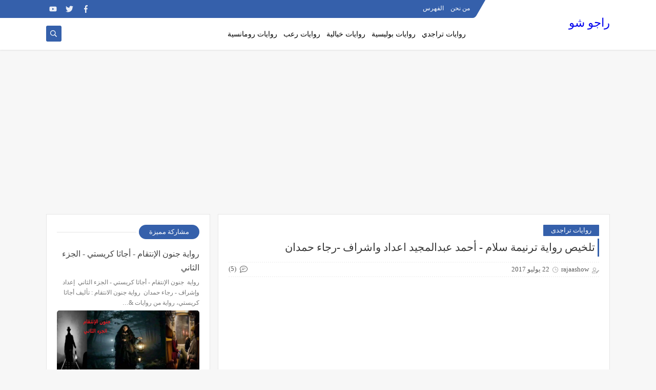

--- FILE ---
content_type: text/html; charset=UTF-8
request_url: https://www.rajaoshow.com/2017/07/blog-post_22.html
body_size: 67212
content:
<!DOCTYPE html>
<html dir='rtl' lang='ar' xmlns='http://www.w3.org/1999/xhtml' xmlns:b='http://www.google.com/2005/gml/b' xmlns:data='http://www.google.com/2005/gml/data' xmlns:expr='http://www.google.com/2005/gml/expr'>
<head prefix='og: http://ogp.me/ns# fb: http://ogp.me/ns/fb# article: http://ogp.me/ns/article#'>
<!-- Defult metatags -->
<link href='https://www.rajaoshow.com/2017/07/blog-post_22.html' rel='canonical'/>
<link href='https://www.rajaoshow.com/favicon.ico' rel='icon' type='image/x-icon'/>
<meta content='width=device-width, initial-scale=1.0, shrink-to-fit=no' name='viewport'/>
<title>تلخيص رواية ترنيمة سلام - أحمد عبدالمجيد اعداد واشراف -رجاء حمدان </title>
<meta content='9107926563569590806' id='gels'/>
<meta content='#3560ab' name='theme-color'/>
<meta content='#3560ab' name='msapplication-navbutton-color'/>
<link rel="alternate" type="application/atom+xml" title="راجو شو - Atom" href="https://www.rajaoshow.com/feeds/posts/default" />
<link rel="alternate" type="application/rss+xml" title="راجو شو - RSS" href="https://www.rajaoshow.com/feeds/posts/default?alt=rss" />
<link rel="service.post" type="application/atom+xml" title="راجو شو - Atom" href="https://www.blogger.com/feeds/9107926563569590806/posts/default" />

<link rel="alternate" type="application/atom+xml" title="راجو شو - Atom" href="https://www.rajaoshow.com/feeds/2073826686519413682/comments/default" />
<meta content='     تلخيص رواية   ترنيمة سلام  - أحمد عبدالمجيد   اعداد واشراف -رجاء حمدان          ' name='description'/>
<meta content='https://www.rajaoshow.com/2017/07/blog-post_22.html' property='og:url'/>
<meta content='تلخيص رواية ترنيمة سلام - أحمد عبدالمجيد اعداد واشراف -رجاء حمدان ' name='twitter:title' property='og:title'/>
<meta content='     تلخيص رواية   ترنيمة سلام  - أحمد عبدالمجيد   اعداد واشراف -رجاء حمدان          ' name='twitter:description' property='og:description'/>
<meta content='تلخيص رواية ترنيمة سلام - أحمد عبدالمجيد اعداد واشراف -رجاء حمدان ' property='og:title'/>
<meta content='     تلخيص رواية   ترنيمة سلام  - أحمد عبدالمجيد   اعداد واشراف -رجاء حمدان          ' property='og:description'/>
<meta content='https://blogger.googleusercontent.com/img/b/R29vZ2xl/AVvXsEika_SZJQu2SO0xWdT3SkXIMxwbj7KdsvDWRhewoYU1WRfwNV8psvNjNj6EIHbqh44gPMAAnJz5gxbe2eU1zKWEq9J3UvFHCikqoR4TgMXKSAQChFPs0x-MYQllFVygilOFe1MnDSkQwK4/w1200-h630-p-k-no-nu/%25D9%2582%25D9%2586%25D8%25A7%25D8%25A9+%25D8%25BA%25D9%2584%25D8%25A7%25D9%2581+%25D8%25AA%25D8%25B1%25D9%2586%25D9%258A%25D9%2585%25D8%25A9+%25D8%25B3%25D9%2584%25D8%25A7%25D9%2585+.jpg' name='twitter:image' property='og:image'/>
<meta content='https://blogger.googleusercontent.com/img/b/R29vZ2xl/AVvXsEika_SZJQu2SO0xWdT3SkXIMxwbj7KdsvDWRhewoYU1WRfwNV8psvNjNj6EIHbqh44gPMAAnJz5gxbe2eU1zKWEq9J3UvFHCikqoR4TgMXKSAQChFPs0x-MYQllFVygilOFe1MnDSkQwK4/w1200-h630-p-k-no-nu/%25D9%2582%25D9%2586%25D8%25A7%25D8%25A9+%25D8%25BA%25D9%2584%25D8%25A7%25D9%2581+%25D8%25AA%25D8%25B1%25D9%2586%25D9%258A%25D9%2585%25D8%25A9+%25D8%25B3%25D9%2584%25D8%25A7%25D9%2585+.jpg' property='og:image'/>
<meta content='600' property='og:image:width'/>
<meta content='315' property='og:image:height'/>
<meta content='summary_large_image' name='twitter:card'/>
<meta content='article' property='og:type'/>
<meta content='راجو شو' name='twitter:domain' property='og:site_name'/>
<link href='https://www.rajaoshow.com/2017/07/blog-post_22.html' rel='dns-prefetch'/><link href='//www.blogger.com' rel='dns-prefetch'/><link href='//1.bp.blogspot.com' rel='dns-prefetch'/><link href='//2.bp.blogspot.com' rel='dns-prefetch'/><link href='//3.bp.blogspot.com' rel='dns-prefetch'/><link href='//4.bp.blogspot.com' rel='dns-prefetch'/><link href='//pagead2.googlesyndication.com' rel='dns-prefetch'/><link href='//accounts.google.com' rel='dns-prefetch'/><link href='//resources.blogblog.com' rel='dns-prefetch'/><link href='//www.google.com' rel='dns-prefetch'/><link href='//ajax.googleapis.com' rel='dns-prefetch'/><link href='//fonts.googleapis.com' rel='dns-prefetch'/>
<!-- Required -->
<meta content='@Rajaoshow' name='twitter:site'/>
<meta content='@Rajaoshow' name='twitter:creator'/>
<meta content='https://www.facebook.com/RajaoShow/' property='fb:pages'/>
<meta content='' property='fb:app_id'/>
<meta content='100016306241672' property='fb:admins'/>
<link href='https://www.facebook.com/RajaoShow/' rel='publisher'/>
<!-- Template Skin -->
<style id='page-skin-1' type='text/css'><!--
/*
Seoplus Blogger Template Free
developers: https://www.seoplus.dev/
Version	: 5
Updated	: 18 May, 2020
information: https://www.seoplus-template.com/
Facebook: https://www.facebook.com/SeoPlusDev/
*/
/*=================
Icons Svg
===================*/
.Sp-Normal .moreLink:before, .post-outer .moreLink:before, a.Lapel-Link:before, a.thumb.not-pl:after {background: no-repeat center url("data:image/svg+xml;charset=utf8,%3Csvg aria-hidden='true' focusable='false' data-prefix='fal' data-icon='external-link-alt' role='img' xmlns='http://www.w3.org/2000/svg' viewBox='0 0 512 512'%3E%3Cpath fill='%23fff' d='M440,256H424a8,8,0,0,0-8,8V464a16,16,0,0,1-16,16H48a16,16,0,0,1-16-16V112A16,16,0,0,1,48,96H248a8,8,0,0,0,8-8V72a8,8,0,0,0-8-8H48A48,48,0,0,0,0,112V464a48,48,0,0,0,48,48H400a48,48,0,0,0,48-48V264A8,8,0,0,0,440,256ZM480,0h-.06L383.78.17c-28.45,0-42.66,34.54-22.58,54.62l35.28,35.28-265,265a12,12,0,0,0,0,17l8.49,8.49a12,12,0,0,0,17,0l265-265,35.28,35.27c20,20,54.57,6,54.62-22.57L512,32.05A32,32,0,0,0,480,0Zm-.17,128.17-96-96L480,32Z'%3E%3C/path%3E%3C/svg%3E")}
.recent-comments .comment .leave-comm:before, .bottomaa:after {background: no-repeat center url("data:image/svg+xml;charset=utf8,%3Csvg aria-hidden='true' focusable='false' data-prefix='fal' data-icon='external-link-alt' role='img' xmlns='http://www.w3.org/2000/svg' viewBox='0 0 512 512'%3E%3Cpath fill='%236f6f6f' d='M440,256H424a8,8,0,0,0-8,8V464a16,16,0,0,1-16,16H48a16,16,0,0,1-16-16V112A16,16,0,0,1,48,96H248a8,8,0,0,0,8-8V72a8,8,0,0,0-8-8H48A48,48,0,0,0,0,112V464a48,48,0,0,0,48,48H400a48,48,0,0,0,48-48V264A8,8,0,0,0,440,256ZM480,0h-.06L383.78.17c-28.45,0-42.66,34.54-22.58,54.62l35.28,35.28-265,265a12,12,0,0,0,0,17l8.49,8.49a12,12,0,0,0,17,0l265-265,35.28,35.27c20,20,54.57,6,54.62-22.57L512,32.05A32,32,0,0,0,480,0Zm-.17,128.17-96-96L480,32Z'%3E%3C/path%3E%3C/svg%3E");}
.icon.fa-reddit,.fa.fa-reddit {background: no-repeat center url("data:image/svg+xml;charset=utf8,%3Csvg aria-hidden='true' focusable='false' role='img' xmlns='http://www.w3.org/2000/svg' viewBox='0 0 512 512'%3E%3Cpath fill='%23fff' d='M440.3 203.5c-15 0-28.2 6.2-37.9 15.9-35.7-24.7-83.8-40.6-137.1-42.3L293 52.3l88.2 19.8c0 21.6 17.6 39.2 39.2 39.2 22 0 39.7-18.1 39.7-39.7s-17.6-39.7-39.7-39.7c-15.4 0-28.7 9.3-35.3 22l-97.4-21.6c-4.9-1.3-9.7 2.2-11 7.1L246.3 177c-52.9 2.2-100.5 18.1-136.3 42.8-9.7-10.1-23.4-16.3-38.4-16.3-55.6 0-73.8 74.6-22.9 100.1-1.8 7.9-2.6 16.3-2.6 24.7 0 83.8 94.4 151.7 210.3 151.7 116.4 0 210.8-67.9 210.8-151.7 0-8.4-.9-17.2-3.1-25.1 49.9-25.6 31.5-99.7-23.8-99.7zM129.4 308.9c0-22 17.6-39.7 39.7-39.7 21.6 0 39.2 17.6 39.2 39.7 0 21.6-17.6 39.2-39.2 39.2-22 .1-39.7-17.6-39.7-39.2zm214.3 93.5c-36.4 36.4-139.1 36.4-175.5 0-4-3.5-4-9.7 0-13.7 3.5-3.5 9.7-3.5 13.2 0 27.8 28.5 120 29 149 0 3.5-3.5 9.7-3.5 13.2 0 4.1 4 4.1 10.2.1 13.7zm-.8-54.2c-21.6 0-39.2-17.6-39.2-39.2 0-22 17.6-39.7 39.2-39.7 22 0 39.7 17.6 39.7 39.7-.1 21.5-17.7 39.2-39.7 39.2z'%3E%3C/path%3E%3C/svg%3E");}
.fa-facebook, .facebook .topaa:before{background:no-repeat center url("data:image/svg+xml;charset=utf8,%3Csvg aria-hidden='true' data-prefix='fab' data-icon='facebook-f' role='img' xmlns='http://www.w3.org/2000/svg' viewBox='0 0 264 512' class='svg-inline--fa fa-facebook-f fa-w-9'%3E%3Cpath fill='%23fff' d='M76.7 512V283H0v-91h76.7v-71.7C76.7 42.4 124.3 0 193.8 0c33.3 0 61.9 2.5 70.2 3.6V85h-48.2c-37.8 0-45.1 18-45.1 44.3V192H256l-11.7 91h-73.6v229' class=''%3E%3C/path%3E%3C/svg%3E")}
.fa-twitter, .twitter .topaa:before{background:no-repeat center url("data:image/svg+xml;charset=utf8,%3Csvg aria-hidden='true' data-prefix='fab' data-icon='twitter' role='img' xmlns='http://www.w3.org/2000/svg' viewBox='0 0 512 512' class='svg-inline--fa fa-twitter fa-w-16'%3E%3Cpath fill='%23fff' d='M459.37 151.716c.325 4.548.325 9.097.325 13.645 0 138.72-105.583 298.558-298.558 298.558-59.452 0-114.68-17.219-161.137-47.106 8.447.974 16.568 1.299 25.34 1.299 49.055 0 94.213-16.568 130.274-44.832-46.132-.975-84.792-31.188-98.112-72.772 6.498.974 12.995 1.624 19.818 1.624 9.421 0 18.843-1.3 27.614-3.573-48.081-9.747-84.143-51.98-84.143-102.985v-1.299c13.969 7.797 30.214 12.67 47.431 13.319-28.264-18.843-46.781-51.005-46.781-87.391 0-19.492 5.197-37.36 14.294-52.954 51.655 63.675 129.3 105.258 216.365 109.807-1.624-7.797-2.599-15.918-2.599-24.04 0-57.828 46.782-104.934 104.934-104.934 30.213 0 57.502 12.67 76.67 33.137 23.715-4.548 46.456-13.32 66.599-25.34-7.798 24.366-24.366 44.833-46.132 57.827 21.117-2.273 41.584-8.122 60.426-16.243-14.292 20.791-32.161 39.308-52.628 54.253z' class=''%3E%3C/path%3E%3C/svg%3E")}
.fa-tumblr {background: no-repeat center url("data:image/svg+xml;charset=utf8,%3Csvg aria-hidden='true' role='img' xmlns='http://www.w3.org/2000/svg' viewBox='0 0 320 512' %3E%3Cpath fill='%23fff' d='M309.8 480.3c-13.6 14.5-50 31.7-97.4 31.7-120.8 0-147-88.8-147-140.6v-144H17.9c-5.5 0-10-4.5-10-10v-68c0-7.2 4.5-13.6 11.3-16 62-21.8 81.5-76 84.3-117.1.8-11 6.5-16.3 16.1-16.3h70.9c5.5 0 10 4.5 10 10v115.2h83c5.5 0 10 4.4 10 9.9v81.7c0 5.5-4.5 10-10 10h-83.4V360c0 34.2 23.7 53.6 68 35.8 4.8-1.9 9-3.2 12.7-2.2 3.5.9 5.8 3.4 7.4 7.9l22 64.3c1.8 5 3.3 10.6-.4 14.5z' class=''%3E%3C/path%3E%3C/svg%3E");}
.fa-whatsapp {background: no-repeat center url("data:image/svg+xml;charset=utf8,%3Csvg aria-hidden='true' role='img' xmlns='http://www.w3.org/2000/svg' viewBox='0 0 448 512' %3E%3Cpath fill='%23fff' d='M380.9 97.1C339 55.1 283.2 32 223.9 32c-122.4 0-222 99.6-222 222 0 39.1 10.2 77.3 29.6 111L0 480l117.7-30.9c32.4 17.7 68.9 27 106.1 27h.1c122.3 0 224.1-99.6 224.1-222 0-59.3-25.2-115-67.1-157zm-157 341.6c-33.2 0-65.7-8.9-94-25.7l-6.7-4-69.8 18.3L72 359.2l-4.4-7c-18.5-29.4-28.2-63.3-28.2-98.2 0-101.7 82.8-184.5 184.6-184.5 49.3 0 95.6 19.2 130.4 54.1 34.8 34.9 56.2 81.2 56.1 130.5 0 101.8-84.9 184.6-186.6 184.6zm101.2-138.2c-5.5-2.8-32.8-16.2-37.9-18-5.1-1.9-8.8-2.8-12.5 2.8-3.7 5.6-14.3 18-17.6 21.8-3.2 3.7-6.5 4.2-12 1.4-32.6-16.3-54-29.1-75.5-66-5.7-9.8 5.7-9.1 16.3-30.3 1.8-3.7.9-6.9-.5-9.7-1.4-2.8-12.5-30.1-17.1-41.2-4.5-10.8-9.1-9.3-12.5-9.5-3.2-.2-6.9-.2-10.6-.2-3.7 0-9.7 1.4-14.8 6.9-5.1 5.6-19.4 19-19.4 46.3 0 27.3 19.9 53.7 22.6 57.4 2.8 3.7 39.1 59.7 94.8 83.8 35.2 15.2 49 16.5 66.6 13.9 10.7-1.6 32.8-13.4 37.4-26.4 4.6-13 4.6-24.1 3.2-26.4-1.3-2.5-5-3.9-10.5-6.6z' class=''%3E%3C/path%3E%3C/svg%3E");}
.fa-youtube {background: no-repeat center url("data:image/svg+xml;charset=utf8,%3Csvg aria-hidden='true' role='img' xmlns='http://www.w3.org/2000/svg' viewBox='0 0 576 512' %3E%3Cpath fill='%23fff' d='M549.655 124.083c-6.281-23.65-24.787-42.276-48.284-48.597C458.781 64 288 64 288 64S117.22 64 74.629 75.486c-23.497 6.322-42.003 24.947-48.284 48.597-11.412 42.867-11.412 132.305-11.412 132.305s0 89.438 11.412 132.305c6.281 23.65 24.787 41.5 48.284 47.821C117.22 448 288 448 288 448s170.78 0 213.371-11.486c23.497-6.321 42.003-24.171 48.284-47.821 11.412-42.867 11.412-132.305 11.412-132.305s0-89.438-11.412-132.305zm-317.51 213.508V175.185l142.739 81.205-142.739 81.201z' class=''%3E%3C/path%3E%3C/svg%3E");}
.fa-behance {background: no-repeat center url("data:image/svg+xml;charset=utf8,%3Csvg aria-hidden='true' role='img' xmlns='http://www.w3.org/2000/svg' viewBox='0 0 576 512' %3E%3Cpath fill='%23fff' d='M232 237.2c31.8-15.2 48.4-38.2 48.4-74 0-70.6-52.6-87.8-113.3-87.8H0v354.4h171.8c64.4 0 124.9-30.9 124.9-102.9 0-44.5-21.1-77.4-64.7-89.7zM77.9 135.9H151c28.1 0 53.4 7.9 53.4 40.5 0 30.1-19.7 42.2-47.5 42.2h-79v-82.7zm83.3 233.7H77.9V272h84.9c34.3 0 56 14.3 56 50.6 0 35.8-25.9 47-57.6 47zm358.5-240.7H376V94h143.7v34.9zM576 305.2c0-75.9-44.4-139.2-124.9-139.2-78.2 0-131.3 58.8-131.3 135.8 0 79.9 50.3 134.7 131.3 134.7 61.3 0 101-27.6 120.1-86.3H509c-6.7 21.9-34.3 33.5-55.7 33.5-41.3 0-63-24.2-63-65.3h185.1c.3-4.2.6-8.7.6-13.2zM390.4 274c2.3-33.7 24.7-54.8 58.5-54.8 35.4 0 53.2 20.8 56.2 54.8H390.4z' class=''%3E%3C/path%3E%3C/svg%3E");}
.fa-flickr {background: no-repeat center url("data:image/svg+xml;charset=utf8,%3Csvg aria-hidden='true' role='img' xmlns='http://www.w3.org/2000/svg' viewBox='0 0 448 512' %3E%3Cpath fill='%23fff' d='M400 32H48C21.5 32 0 53.5 0 80v352c0 26.5 21.5 48 48 48h352c26.5 0 48-21.5 48-48V80c0-26.5-21.5-48-48-48zM144.5 319c-35.1 0-63.5-28.4-63.5-63.5s28.4-63.5 63.5-63.5 63.5 28.4 63.5 63.5-28.4 63.5-63.5 63.5zm159 0c-35.1 0-63.5-28.4-63.5-63.5s28.4-63.5 63.5-63.5 63.5 28.4 63.5 63.5-28.4 63.5-63.5 63.5z' class=''%3E%3C/path%3E%3C/svg%3E");}
.fa-blogger {background: no-repeat center url("data:image/svg+xml;charset=utf8,%3Csvg aria-hidden='true' role='img' xmlns='http://www.w3.org/2000/svg' viewBox='0 0 448 512' %3E%3Cpath fill='%23fff' d='M446.6 222.7c-1.8-8-6.8-15.4-12.5-18.5-1.8-1-13-2.2-25-2.7-20.1-.9-22.3-1.3-28.7-5-10.1-5.9-12.8-12.3-12.9-29.5-.1-33-13.8-63.7-40.9-91.3-19.3-19.7-40.9-33-65.5-40.5-5.9-1.8-19.1-2.4-63.3-2.9-69.4-.8-84.8.6-108.4 10C45.9 59.5 14.7 96.1 3.3 142.9 1.2 151.7.7 165.8.2 246.8c-.6 101.5.1 116.4 6.4 136.5 15.6 49.6 59.9 86.3 104.4 94.3 14.8 2.7 197.3 3.3 216 .8 32.5-4.4 58-17.5 81.9-41.9 17.3-17.7 28.1-36.8 35.2-62.1 4.9-17.6 4.5-142.8 2.5-151.7zm-322.1-63.6c7.8-7.9 10-8.2 58.8-8.2 43.9 0 45.4.1 51.8 3.4 9.3 4.7 13.4 11.3 13.4 21.9 0 9.5-3.8 16.2-12.3 21.6-4.6 2.9-7.3 3.1-50.3 3.3-26.5.2-47.7-.4-50.8-1.2-16.6-4.7-22.8-28.5-10.6-40.8zm191.8 199.8l-14.9 2.4-77.5.9c-68.1.8-87.3-.4-90.9-2-7.1-3.1-13.8-11.7-14.9-19.4-1.1-7.3 2.6-17.3 8.2-22.4 7.1-6.4 10.2-6.6 97.3-6.7 89.6-.1 89.1-.1 97.6 7.8 12.1 11.3 9.5 31.2-4.9 39.4z' class=''%3E%3C/path%3E%3C/svg%3E");}
.fa-wordpress {background: no-repeat center url("data:image/svg+xml;charset=utf8,%3Csvg aria-hidden='true' role='img' xmlns='http://www.w3.org/2000/svg' viewBox='0 0 512 512' %3E%3Cpath fill='%23fff' d='M256 8C119.3 8 8 119.2 8 256c0 136.7 111.3 248 248 248s248-111.3 248-248C504 119.2 392.7 8 256 8zM33 256c0-32.3 6.9-63 19.3-90.7l106.4 291.4C84.3 420.5 33 344.2 33 256zm223 223c-21.9 0-43-3.2-63-9.1l66.9-194.4 68.5 187.8c.5 1.1 1 2.1 1.6 3.1-23.1 8.1-48 12.6-74 12.6zm30.7-327.5c13.4-.7 25.5-2.1 25.5-2.1 12-1.4 10.6-19.1-1.4-18.4 0 0-36.1 2.8-59.4 2.8-21.9 0-58.7-2.8-58.7-2.8-12-.7-13.4 17.7-1.4 18.4 0 0 11.4 1.4 23.4 2.1l34.7 95.2L200.6 393l-81.2-241.5c13.4-.7 25.5-2.1 25.5-2.1 12-1.4 10.6-19.1-1.4-18.4 0 0-36.1 2.8-59.4 2.8-4.2 0-9.1-.1-14.4-.3C109.6 73 178.1 33 256 33c58 0 110.9 22.2 150.6 58.5-1-.1-1.9-.2-2.9-.2-21.9 0-37.4 19.1-37.4 39.6 0 18.4 10.6 33.9 21.9 52.3 8.5 14.8 18.4 33.9 18.4 61.5 0 19.1-7.3 41.2-17 72.1l-22.2 74.3-80.7-239.6zm81.4 297.2l68.1-196.9c12.7-31.8 17-57.2 17-79.9 0-8.2-.5-15.8-1.5-22.9 17.4 31.8 27.3 68.2 27.3 107 0 82.3-44.6 154.1-110.9 192.7z' class=''%3E%3C/path%3E%3C/svg%3E");}
.fa-tumblr {background: no-repeat center url("data:image/svg+xml;charset=utf8,%3Csvg aria-hidden='true' role='img' xmlns='http://www.w3.org/2000/svg' viewBox='0 0 320 512' %3E%3Cpath fill='%23fff' d='M309.8 480.3c-13.6 14.5-50 31.7-97.4 31.7-120.8 0-147-88.8-147-140.6v-144H17.9c-5.5 0-10-4.5-10-10v-68c0-7.2 4.5-13.6 11.3-16 62-21.8 81.5-76 84.3-117.1.8-11 6.5-16.3 16.1-16.3h70.9c5.5 0 10 4.5 10 10v115.2h83c5.5 0 10 4.4 10 9.9v81.7c0 5.5-4.5 10-10 10h-83.4V360c0 34.2 23.7 53.6 68 35.8 4.8-1.9 9-3.2 12.7-2.2 3.5.9 5.8 3.4 7.4 7.9l22 64.3c1.8 5 3.3 10.6-.4 14.5z' class=''%3E%3C/path%3E%3C/svg%3E");}
.fa-telegram {background: no-repeat center url("data:image/svg+xml;charset=utf8,%3Csvg aria-hidden='true' role='img' xmlns='http://www.w3.org/2000/svg' viewBox='0 0 448 512' %3E%3Cpath fill='%23fff' d='M446.7 98.6l-67.6 318.8c-5.1 22.5-18.4 28.1-37.3 17.5l-103-75.9-49.7 47.8c-5.5 5.5-10.1 10.1-20.7 10.1l7.4-104.9 190.9-172.5c8.3-7.4-1.8-11.5-12.9-4.1L117.8 284 16.2 252.2c-22.1-6.9-22.5-22.1 4.6-32.7L418.2 66.4c18.4-6.9 34.5 4.1 28.5 32.2z' class=''%3E%3C/path%3E%3C/svg%3E");}
.fa-skype {background: no-repeat center url("data:image/svg+xml;charset=utf8,%3Csvg aria-hidden='true' role='img' xmlns='http://www.w3.org/2000/svg' viewBox='0 0 448 512' %3E%3Cpath fill='%23fff' d='M424.7 299.8c2.9-14 4.7-28.9 4.7-43.8 0-113.5-91.9-205.3-205.3-205.3-14.9 0-29.7 1.7-43.8 4.7C161.3 40.7 137.7 32 112 32 50.2 32 0 82.2 0 144c0 25.7 8.7 49.3 23.3 68.2-2.9 14-4.7 28.9-4.7 43.8 0 113.5 91.9 205.3 205.3 205.3 14.9 0 29.7-1.7 43.8-4.7 19 14.6 42.6 23.3 68.2 23.3 61.8 0 112-50.2 112-112 .1-25.6-8.6-49.2-23.2-68.1zm-194.6 91.5c-65.6 0-120.5-29.2-120.5-65 0-16 9-30.6 29.5-30.6 31.2 0 34.1 44.9 88.1 44.9 25.7 0 42.3-11.4 42.3-26.3 0-18.7-16-21.6-42-28-62.5-15.4-117.8-22-117.8-87.2 0-59.2 58.6-81.1 109.1-81.1 55.1 0 110.8 21.9 110.8 55.4 0 16.9-11.4 31.8-30.3 31.8-28.3 0-29.2-33.5-75-33.5-25.7 0-42 7-42 22.5 0 19.8 20.8 21.8 69.1 33 41.4 9.3 90.7 26.8 90.7 77.6 0 59.1-57.1 86.5-112 86.5z' class=''%3E%3C/path%3E%3C/svg%3E");}
.fa-sitemap {background: no-repeat center url("data:image/svg+xml;charset=utf8,%3Csvg aria-hidden='true' role='img' xmlns='http://www.w3.org/2000/svg' viewBox='0 0 640 512' %3E%3Cpath fill='%23fff' d='M104 272h192v48h48v-48h192v48h48v-57.59c0-21.17-17.22-38.41-38.41-38.41H344v-64h40c17.67 0 32-14.33 32-32V32c0-17.67-14.33-32-32-32H256c-17.67 0-32 14.33-32 32v96c0 8.84 3.58 16.84 9.37 22.63S247.16 160 256 160h40v64H94.41C73.22 224 56 241.23 56 262.41V320h48v-48zm168-160V48h96v64h-96zm336 240h-96c-17.67 0-32 14.33-32 32v96c0 17.67 14.33 32 32 32h96c17.67 0 32-14.33 32-32v-96c0-17.67-14.33-32-32-32zm-16 112h-64v-64h64v64zM368 352h-96c-17.67 0-32 14.33-32 32v96c0 17.67 14.33 32 32 32h96c17.67 0 32-14.33 32-32v-96c0-17.67-14.33-32-32-32zm-16 112h-64v-64h64v64zM128 352H32c-17.67 0-32 14.33-32 32v96c0 17.67 14.33 32 32 32h96c17.67 0 32-14.33 32-32v-96c0-17.67-14.33-32-32-32zm-16 112H48v-64h64v64z' class=''%3E%3C/path%3E%3C/svg%3E");}
.fa-instagram {background: no-repeat center url("data:image/svg+xml;charset=utf8,%3Csvg aria-hidden='true' role='img' xmlns='http://www.w3.org/2000/svg' viewBox='0 0 448 512' %3E%3Cpath fill='%23fff' d='M224.1 141c-63.6 0-114.9 51.3-114.9 114.9s51.3 114.9 114.9 114.9S339 319.5 339 255.9 287.7 141 224.1 141zm0 189.6c-41.1 0-74.7-33.5-74.7-74.7s33.5-74.7 74.7-74.7 74.7 33.5 74.7 74.7-33.6 74.7-74.7 74.7zm146.4-194.3c0 14.9-12 26.8-26.8 26.8-14.9 0-26.8-12-26.8-26.8s12-26.8 26.8-26.8 26.8 12 26.8 26.8zm76.1 27.2c-1.7-35.9-9.9-67.7-36.2-93.9-26.2-26.2-58-34.4-93.9-36.2-37-2.1-147.9-2.1-184.9 0-35.8 1.7-67.6 9.9-93.9 36.1s-34.4 58-36.2 93.9c-2.1 37-2.1 147.9 0 184.9 1.7 35.9 9.9 67.7 36.2 93.9s58 34.4 93.9 36.2c37 2.1 147.9 2.1 184.9 0 35.9-1.7 67.7-9.9 93.9-36.2 26.2-26.2 34.4-58 36.2-93.9 2.1-37 2.1-147.8 0-184.8zM398.8 388c-7.8 19.6-22.9 34.7-42.6 42.6-29.5 11.7-99.5 9-132.1 9s-102.7 2.6-132.1-9c-19.6-7.8-34.7-22.9-42.6-42.6-11.7-29.5-9-99.5-9-132.1s-2.6-102.7 9-132.1c7.8-19.6 22.9-34.7 42.6-42.6 29.5-11.7 99.5-9 132.1-9s102.7-2.6 132.1 9c19.6 7.8 34.7 22.9 42.6 42.6 11.7 29.5 9 99.5 9 132.1s2.7 102.7-9 132.1z' class=''%3E%3C/path%3E%3C/svg%3E");}
.fa-linkedin {background: no-repeat center url("data:image/svg+xml;charset=utf8,%3Csvg aria-hidden='true' role='img' xmlns='http://www.w3.org/2000/svg' viewBox='0 0 448 512' %3E%3Cpath fill='%23fff' d='M100.3 480H7.4V180.9h92.9V480zM53.8 140.1C24.1 140.1 0 115.5 0 85.8 0 56.1 24.1 32 53.8 32c29.7 0 53.8 24.1 53.8 53.8 0 29.7-24.1 54.3-53.8 54.3zM448 480h-92.7V334.4c0-34.7-.7-79.2-48.3-79.2-48.3 0-55.7 37.7-55.7 76.7V480h-92.8V180.9h89.1v40.8h1.3c12.4-23.5 42.7-48.3 87.9-48.3 94 0 111.3 61.9 111.3 142.3V480z' class=''%3E%3C/path%3E%3C/svg%3E");}
.fa-pinterest {background: url("data:image/svg+xml;charset=utf8,%3Csvg aria-hidden='true' role='img' xmlns='http://www.w3.org/2000/svg' viewBox='0 0 384 512' %3E%3Cpath fill='%23fff' d='M204 6.5C101.4 6.5 0 74.9 0 185.6 0 256 39.6 296 63.6 296c9.9 0 15.6-27.6 15.6-35.4 0-9.3-23.7-29.1-23.7-67.8 0-80.4 61.2-137.4 140.4-137.4 68.1 0 118.5 38.7 118.5 109.8 0 53.1-21.3 152.7-90.3 152.7-24.9 0-46.2-18-46.2-43.8 0-37.8 26.4-74.4 26.4-113.4 0-66.2-93.9-54.2-93.9 25.8 0 16.8 2.1 35.4 9.6 50.7-13.8 59.4-42 147.9-42 209.1 0 18.9 2.7 37.5 4.5 56.4 3.4 3.8 1.7 3.4 6.9 1.5 50.4-69 48.6-82.5 71.4-172.8 12.3 23.4 44.1 36 69.3 36 106.2 0 153.9-103.5 153.9-196.8C384 71.3 298.2 6.5 204 6.5z' class=''%3E%3C/path%3E%3C/svg %3E") no-repeat center ;}
.fa-google-play {background: no-repeat center url("data:image/svg+xml;charset=utf8,%3Csvg aria-hidden='true' role='img' xmlns='http://www.w3.org/2000/svg' viewBox='0 0 512 512' %3E%3Cpath fill='%23fff' d='M325.3 234.3L104.6 13l280.8 161.2-60.1 60.1zM47 0C34 6.8 25.3 19.2 25.3 35.3v441.3c0 16.1 8.7 28.5 21.7 35.3l256.6-256L47 0zm425.2 225.6l-58.9-34.1-65.7 64.5 65.7 64.5 60.1-34.1c18-14.3 18-46.5-1.2-60.8zM104.6 499l280.8-161.2-60.1-60.1L104.6 499z' class=''%3E%3C/path%3E%3C/svg%3E");}
/*=================
Variables
===================*/
<Group description="أساسي" selector="body">
<Variable name="keycolor" description="لون الجرادينت المساعد" type="color" default="#1e3c72"/>
<Variable name="step.color" description="اللون ألاساسي" type="color" default="#3560ab"/>
<Variable name="grad.color" description="لون النص فوق اللون الاساسي" type="color" default="#ffffff"/>
<Variable name="body.background.color" description="لون تبويب المدونة في الهاتف" type="color"  default="#3560ab"/>
<Variable name="body.background" description="خلفية المدونة" type="background" color='#f7f7f7' default="$(color)
url() no-repeat fixed top right"/>
<Variable name="body.text.font" description="Font" type="font" default="400 15px 'Segoe UI'" hideEditor="true"/>
<Variable name="body.link.color" description="Link color" type="color" default="#000" hideEditor="true"/>
<Variable name="Box.Title.bg" description="خلفية العناوين الاساسية" type="color" default="#e6e6e6" hideEditor="true"/>
</Group>
<Group description="الهيدر" selector="#sp-header" >
<Variable name="H.Bg" description="خلفية الهيدر" type="color" default="#fff"/>
<Variable name="H.Link" description="لون الروابط" type="color" default="#000"/>
<Variable name="H.Icon.Sh" description="لون ايقونة البحث" type="color" default="#fff"/>
<Variable name="H.Icon.Color" description="لون سهم القائمة المنسدلة" type="color" default="#3560ab"/>
<Variable name="H.Link.font" description="خط وحجم الخط للروابط" type="font" default="400 14px 'Segoe UI'" />
<Variable name="H.mons.Color" description="لون روابط القايمة المسندلة" type="color" default="#525252"/>
<Variable name="H.mons.bg" description="لون خلفية القايمة المنسدلة" type="color" default="#fff"/>
<Variable name="H.mons.border" description="لون فواصل القايمة المنسدلة" type="color" default="#e6e6e6"/>
<Variable name="H.mons.hover" description="تاثير مرور الروابط القايمة المنسدلة" type="color" default="#3560ab"/>
</Group>
<Group description="المشاركات" selector=".site" >
<Variable name="Hpost.Title.Color" description="لون العناوين" type="color" default="#444"/>
<Variable name="Hpost.Short.Content.Color" description="لون وصف الموضوع القصير" type="color" default="#777"/>
<Variable name="Hpost.Items" description="لون روابط الميتا بوست" type="color" default="#777"/>
<Variable name="Hpost.Hover" description="لون التاثير المرور" type="color" default="#194ca9"/>
</Group>
<Group description="الموضوع" selector=".post-amp" >
<Variable name="posts.background.color" description="Post background color" type="color" default="#fff"  hideEditor="true"/>
<Variable name="posts.title.color" description="Post title color" type="color" default="#393939" />
<Variable name="posts.title.font" description="Post title font" type="font" default="400 21px 'Segoe UI'" />
<Variable name="posts.text.font" description="Post text font" type="font" default="400 14px 'Segoe UI'" />
<Variable name="posts.text.color" description="Post text color" type="color" default="#000" />
<Variable name="posts.link.color" description="Post link color" type="color" default="#194ca9" />
</Group>
<Group selector='.post .post-outer' description="جميع محتويات الموضوع">
<Variable name="posts.meta.color" description="لون معلومات الموضوع اسفل العنوان" type="color" default="#585858" />
<Variable name="posts.meta.border" description="لون البوردر لمعلومات المضوع اسفل العنوان" type="color" default="#f5f5f5" />
<Variable name="posts.img.border" description="لون بوردر الصورة" type="color" default="#eee" />
<Variable name="posts.num.bg" description="خلفية التعداد الرقمي" type="color" default="#eee" />
<Variable name="posts.num.color" description="لون رقم التعداد الرقمي" type="color" default="#000" />
<Variable name="posts.num.border" description="لون بوردر التعداد الرقمي" type="color" default="#ccc" />
<Variable name="posts.h2.bg" description="خلفية العنوان h2" type="color" default="#eee" />
<Variable name="posts.h2.color" description="لون خط العنوان h2" type="color" default="#000" />
<Variable name="posts.h2.border" description="لون فاصل اسفل عنوان h2" type="color" default="#d8d8d8" />
<Variable name="posts.h2.font" description="خط العنوان h2" type="font" default="400 21px 'Segoe UI'" />
<Variable name="posts.h3.bg" description="لون خلفية العنوان h3" type="color" default="#eee" />
<Variable name="posts.h3.color" description="لون خط العنوان h3" type="color" default="#000" />
<Variable name="posts.h3.border" description="لون فاصل اسفل عنوان h3" type="color" default="#d8d8d8" />
<Variable name="posts.h3.font" description="خط العنوان h3" type="font" default="400 19px 'Segoe UI'" />
<Variable name="posts.h4.bg" description="خلفية العنوان h4" type="color" default="#eee" />
<Variable name="posts.h4.color" description="لون خط العنوان h4" type="color" default="#000" />
<Variable name="posts.h4.border" description="لون فاصل اسفل عنوان h4" type="color" default="#d8d8d8" />
<Variable name="posts.h4.font" description="خط العنوان h4" type="font" default="400 17px 'Segoe UI'" />
<Variable name="posts.border" description="لون فواصل عناصر اسفل الموضوع" type="color" default="#eeeeee" />
<Variable name="posts.tags.bg" description="خلفية القسم" type="color" default="#eee" />
<Variable name="posts.tags.color" description="لون القسم" type="color" default="#292929" />
<Variable name="posts.tags.hover.bg" description="خلفية القسم عند التمرير" type="color" default="#3560ab" />
<Variable name="posts.tags.hover.color" description="لون القسم عند التمرير" type="color" default="#fff" />
<Variable name="posts.au.bg" description="خلفية اضافة الكاتب" type="color" default="#f4f4f4" />
<Variable name="posts.au.border" description="لون البوردر اضافة الكاتب" type="color" default="#eee" />
<Variable name="posts.comment.border" description="لون بوردر التعليقات" type="color" default="#ccc" />
<Variable name="posts.comment.link" description="لون الروابط في التعليقات" type="color" default="#000fc1" />
<Variable name="posts.comment.button" description="لون زر ارسل تعليق" type="color" default="#eeeeee" />
<Variable name="posts.comment.icon" description="لون ايقونة عنوان التعليقات" type="color" default="#335ea8" />
<Variable name="posts.comment.title" description="لون نص عنوان التعليقات" type="color" default="#3e3e3e" />
<Variable name="posts.comment.massg" description="لون رسالة التعليقات" type="color" default="#757575" />
</Group>
<Group selector='.post-outer' description="خواص الفريال">
<Variable name="posts.read.more.color" description="لون خط خاصية شاهد المزيد" type="color" default="#313131" />
<Variable name="posts.read.more.bg" description="لون خلفية زر خاصية شاهد المزيد" type="color" default="#f7f7f7" />
<Variable name="posts.read.more.border" description="لون بوردر خاصية شاهد المزيد" type="color" default="#ccc" />
<Variable name="posts.next.prev.border" description="لون بوردر خاصية تقسيم المقال" type="color" default="#eee" />
<Variable name="posts.next.prev.bg" description="لون خلفية خاصية تقسيم المقال" type="color" default="#f7f7f7" />
</Group>
<Group selector='body' description="ضبط العروض">
<Variable name="content.width" description="Content width" type="length" min="640px" max="1300px" default="1100px"/>
<Variable name="sidebar.width" description="Sidebar width" type="length" min="150px" max="480px" default="320px"/>
</Group>/**/
ul{margin:0;padding:0}
*{text-decoration:none;margin:0;padding:0;outline:0;-webkit-box-sizing:border-box;-moz-box-sizing:border-box;box-sizing:border-box}
*,:before,:after{-webkit-box-sizing:border-box;-moz-box-sizing:border-box;box-sizing:border-box}
.clear{clear:both}
html,body,div,span,applet,object,iframe,h1,h2,h3,h4,h5,h6,p,blockquote,pre,abbr,acronym,address,big,cite,code,del,dfn,em,font,ins,kbd,q,s,samp,small,strike,strong,sub,sup,tt,var,dl,dt,dd,ol,ul,li,fieldset,form,label,legend,table,caption,tbody,tfoot,thead,tr,th,td{border:0;font-family:inherit;font-size:100%;font-style:inherit;color:inherit;font-weight:inherit;margin:0;outline:0;padding:0;vertical-align:baseline}
img{max-width:100%;position:relative}
*:not(.notran),:not(.notran):after,:not(.notran):before{-webkit-transition: .3s ease-in-out;-o-transition: .3s ease-in-out;-moz-transition: .3s ease-in-out;transition: .3s ease-in-out;}
.cookie-choices-info{opacity: 0.9;z-index:999999999999999999!important;position:fixed!important;top:auto!important;bottom:5px!important;padding:0!important;right:5px!important;width:300px!important;text-align:center!important;font:400 15px 'Segoe UI'!important;border-radius:3px;box-shadow:0 1px 3px rgba(32,33,36,0.1)}
.cookie-choices-info:hover {opacity: 1;}
.cookie-choices-info .cookie-choices-inner{font-size:13px!important}
.cookie-choices-info .cookie-choices-text{font-size:14px!important;text-align:justify!important}
.cookie-choices-info .cookie-choices-buttons{display:block!important}
a.cookie-choices-button,a#cookieChoiceDismiss{background:#fff;color:#000!important;padding:5px 10px!important;border-radius:2px;margin:0 0 4px!important;display:block!important;font-size:13px!important;font-weight:normal!important}
@media screen and (max-width:450px){.cookie-choices-info{width:200px!important}.cookie-choices-info span.cookie-choices-text{font-size:12px!important}a.cookie-choices-button,a#cookieChoiceDismiss{display:inline-block!important;width:48%;margin-left:1%!important}}
.PLHolder {opacity: 0.9}
.PLHolder img {opacity: 0;}
body,input{font: 400 15px 'Segoe UI'}
body{background:#f7f7f7  url() no-repeat fixed top right;background-size: cover;}
.container,.floar .lap {width: 100%;max-width: 1100px;margin: 0 auto;}
.main-amm,.site .widget{display:block;background:#fff;clear:both;border-radius:0;padding:20px;border:1px solid #e6e6e6;overflow:hidden;margin:0 0 15px}
.headline{display:block;clear:both;margin-bottom:15px;position:relative}
.headline:before{content:"";background:#e6e6e6;height:1px;width:100%;display:block;position:absolute;top:50%;z-index:1}
.headline .title{display:inline-block;padding:6px 20px 6px;background:#3560ab;color:#ffffff;font-size:13px;font-weight:normal;border-radius:30px;z-index:999999;position:relative}
a.Lapel-Link{background:#3560ab;color:#ffffff;float:left;padding:6px 20px 6px;font-size:13px;border-radius:30px;z-index:999999;position:relative}
.Lapel-Link:hover{padding:6px 20px 6px 35px}
.Lapel-Link:hover:before{opacity:1;transition:0.3s ease-out;left:10px;top:7px}
.title:before{content:"";position:absolute;left:-5px;background:#fff;height:8px;width:5px;top:40%}
a.Lapel-Link:after{content:"";position:absolute;right:-5px;background:#fff;height:8px;width:5px;top:40%}
footer .headline:before{display:none}
.Wigetdisabled{display:block;overflow:hidden;font-size:13px;padding:10px;text-align:center;color:#721c24;background-color:#f8d7da;border-color:#f5c6cb;border:1px solid;border-radius:2px}
/* == animation == */
a.PLHolder.thumb:before{content:"";opacity:1;display:inline-block;position:absolute;right:0;left:0;top:0;bottom:0;background-color:#3560ab;background-repeat:no-repeat;background-size:1000px 900px;animation:bs-lazy-anim 1.01s infinite linear forwards;background-image:linear-gradient(to right,#3560ab 0,#3560ab 20%,#1e3c72 40%,#3560ab 100%);animation-direction:reverse}
a.PLHolder.thumb:after{background-size:300% 300%;animation:mg-gr-anim 5.5s ease-in infinite;opacity:.8;transition:all .35s ease;content:'';position:absolute;background:-webkit-linear-gradient(to right,#1e3c72,#3560ab);background:-moz-linear-gradient(to right,#1e3c72,#3560ab);background:-o-linear-gradient(to right,#1e3c72,#3560ab);background:linear-gradient(to right,#1e3c72,#3560ab);top:0;left:0;right:0;bottom:0}
@keyframes bs-lazy-anim{from{background-position:-800px 0}to{background-position:400px 0}}
.Sp-posts1 .rnav-title a:hover		,
.Sp-posts3 .rnav-title a:hover		,
.Sp-posts4 .rnav-title a:hover		,
.Sp-posts6 .rnav-title a:hover		,
.Sp-posts5 .rnav-title a:hover		,
.shreet h3.rnav-title a:hover		,
.Sp-Normal .rnav-title a:hover		,
.Sp-slide .rnav-title a:hover		,
.Sp-3colList .rnav-title a:hover		,
.PopularPosts h3.post-title a:hover ,
.widget.FeaturedPost .post-title a:hover,
.items a:hover              		,
nav.nav-par ul li a:hover,
.posttitle:hover,
ul.clear li a:hover,
.post-outer .posts-titles a:hover {
color: #194ca9 !important;
}
iframe {display: initial;max-width: 100%;}
/* =================
= Hidden Items
================= */
#Settings			,
.widget .widget-item-control a img,
.widget-item-control,.blog-feeds,
.status-msg-body	,
.date-header		,
.post-feeds			,
.status-msg-border	,
nav.nav-par li		,
.hiden 				,
.open.nav2 			,
.open.nav1			,
.moreLink			,
.hideee				,
span.category a:not(:first-of-type),
div#blog-pager
{display:none !important}
/*=================
Posts
===================*/
.post-random {
margin: 15px 0 25px;
overflow: hidden;
clear: both;
display: block;
text-align: right;
}
div#main {
overflow: hidden;
}
.post div#Blog1, .post .post-outer, .post .post-body {
overflow: initial!important;
}
.contpotg, .spconten {
overflow: hidden;
}
.post-outer{display:block;overflow:hidden;padding-bottom:20px;border-bottom:1px solid #eeeeee;margin-bottom:20px;position:relative}
.post-outer .thumb{width:300px;height:180px}
.post-home{width:calc((100% - 315px) / 1);float:right}
.post-outer .items{display:block!important;clear:both;padding:8px 0;border-top:1px solid #eee;border-bottom:1px solid #eee;vertical-align:middle;font-size:11px;color:#777}
.post-outer .items{display:inline-block;vertical-align:middle;font-size:11px;color:#777777}
.post-outer .items a,.post-outer .items span{font-size:12px;display:inline-block;color:#777777;margin-left:3px}
.post-outer .posts-titles a{line-height:1.5em;margin-bottom:7px;display:block;max-height:4.6em;font-size:16px;color:#444444}
.post-outer .posts-titles{height:inherit;clear:both;font-size:16px;overflow:hidden}
.post-outer .Short_content{color:#777777;line-height:1.7em;margin:5px 0;font-size:12px}
.post-outer:last-of-type{padding-bottom: 0;border-bottom: 0;margin-bottom: 0;}
.thumb img{object-fit: cover;display:block;width:100%;height:100%}
.thumb{float:right;width:300px;height:300px;margin-left:15px;display:block;-webkit-border-radius:5px;-moz-border-radius:5px;border-radius:5px;overflow:hidden;position:relative}
h3.rnav-title a{color:#444444;line-height:1.3em}
.rnav-title{clear:both;font-size:16px;overflow:hidden;height:4em}
.blocker{display:block;overflow:hidden;margin-top:15px}
.r-r{vertical-align:top}
.r-r{float:right;width:calc((100% - 320px - 15px) / 1)}
#Postcs7,#Postcs3{margin-right:15px}
.sides{width:calc((100% - 15px) / 2);float:right}
a.thumb.not-pl:before{content:"";position:absolute;background:linear-gradient(to bottom,rgba(0,0,0,0.15) 6%,rgba(0,0,0,0.68) 100%);height:100%;width:100%;display:block;z-index:99;transition:opacity 0.3s ease;opacity:0}
a.thumb.not-pl:after{content:"";z-index:99;position:absolute;display:block;transition:opacity 0.3s ease;opacity:0}
a.thumb.not-pl:hover:after{opacity:0.9!important}
/* iteam post */
.atags{display:block;margin:0 0 5px}
.atags a{font-size:13px;background:#3560ab;color:#ffffff;padding:3px 15px;border-radius:1px;margin:0 0 0 5px;display:inline-block}
.post-amp .entry-title.topic-title{padding-right: 5px;border-right: 3px solid #3560ab;overflow:hidden;font:400 21px 'Segoe UI';line-height:1.7em;color:#393939}
.post-body{font:400 14px 'Segoe UI';line-height:24px;overflow:hidden;color:#000000}
.post-body a{color:#194ca9}
.post-meta{margin-top:10px;border:2px dotted #f5f5f5;border-right:0;border-left:0;padding:4px 0;margin-bottom:5px;color:#585858;font-size:13px}
.headbost,span.p-author.h-card.vcard,.article-timeago,.article-author,a.timestamp-link{display:inline-block;vertical-align:middle}
.headbost svg{width:14px!important;height:14px!important;margin-left:3px;vertical-align:middle}
.post-meta a{color:#585858}
.post-meta span,.post-meta .post-date{font-size:13px}
.post-body img{padding:5px;border:1px solid #eeeeee;border-radius:3px;width:auto;height:auto;display:inline;max-width:100%}
.shareButton a{display:inline-block;vertical-align:middle;min-width:auto;margin:0 5px 5px 0;padding:0;width:calc((100% - 46px) / 6);position:relative;cursor:pointer;border-radius:3px}
.shareButton .icon{height:15px;width:15px;float:right}
.shareButton a:first-of-type{margin-right:0}
.shareButton .facebook span{background-color:#3b5998}
.shareButton .twitter span{background-color:#1da1f2}
.shareButton .pinterest span{background-color:#cc2127}
.shareButton .ic-phone span{background-color:#2ea625}
.shareButton .ic-reddit span{background-color:#ff4500}
.shareButton .ic-linkedin span{background-color:#0073b1}
.shareButton a span{display:block;padding:8px 10px;font-size:12px;color:#fff;box-shadow:0 90px 75px 1px rgba(255,255,255,0.1) inset;border-radius:3px;text-align:center;overflow:hidden}
.PagePrakediv a{border-radius:30px;font-size:14px;width:150px;margin:0 auto 0;font-family:'Segoe UI'}
.amp-tags{font-size:13px;font-weight:bold}
.amp-tags a{color:#292929;font-size:13px;margin:0 0 0 5px;font-weight:normal;padding:5px 10px;background:#eeeeee;border-radius:2px;transition:all 0s;display:inline-block}
.widget{overflow:hidden}
.amp-tags a:hover{background:#3560ab;color:#ffffff}
.amp-tags svg{width:11px;height:11px;margin-left:4px;vertical-align:middle;transition:all 0s}
.edit-post a{font-size:11px;text-align:center;padding:5px 8px;border-radius:1px;background-color:#3560ab;margin:0 auto 3px;color:#ffffff;vertical-align:top}
.commint-cont{display:inline-block;vertical-align:middle;color:#585858;font-size:13px;float:left}
.commint-cont svg{width:15px;height:15px;display:inline-block;vertical-align:middle;margin-left:4px;margin-top:-1px}
.blog-admin{display:none}
.atags .blog-admin{float:left;vertical-align:top;overflow:hidden;margin-top:0!important}
.page .atags{overflow:hidden}
.page .atags .blog-admin{float:right}
.topic-nav,.reaction-buttons,section#comments,.amp-tags,.shareButton,.RelatedPosts,.author-profile{display:block;padding:15px 0 0;margin-top:15px;border-top:2px dotted #eeeeee}
.reactions-label{display:inline-block;vertical-align:top;color:#343434;font-size:14px}
.reactions-label svg.icon{color:#1f3d74;width:16px;height:16px;margin-top:1px;margin-left:0}
iframe.reactions-iframe{height:20px;display:inline-block;vertical-align:sub}
#FancyAllItems *{-moz-transition:none;-webkit-transition:none;transition:none}
.post-body strike{text-decoration:line-through}
.post-body u{text-decoration:underline}
.post-body ul li,.post-body ol li{margin-bottom:3px;padding-bottom:3px}
.post-body ul,.post-body ol{padding-right:30px}
.post-body ol li:before{list-style:disc;content:counter(li);font-size:13px;padding:0 5px;line-height:1.3rem;width:24px;display:inline-block;text-align:center;background:#eeeeee;border-radius:3px;margin-left:8px;border:1px solid #cccccc;color:#000000}
.post-body ol li{counter-increment:li;list-style:none;font-size:13px}
.post-body ol{padding-right:5px}
.post-body h2,.post-body h3,.post-body h4{padding:13px 20px 13px 13px;border-radius:3px;margin:5px 0 10px}
.post-body h4{background:#eeeeee;font:400 17px 'Segoe UI';border-bottom:1px solid #d8d8d8;color:#000000}
.post-body h3{background:#eeeeee;font:400 19px 'Segoe UI';border-bottom:1px solid #d8d8d8;color:#000000}
.post-body h2{background:#eeeeee;font:400 21px 'Segoe UI';padding:14px 20px 14px 13px;border-bottom:1px solid #d8d8d8;color:#000000}
.PagePrakediv a{display:block;overflow:hidden;padding:10px;text-align:center;background:#f7f7f7;border:1px dashed #cccccc;color:#313131}
.post-body blockquote{color:#545454;font-size:100%;background-color:#efefef;border-left:none;padding:50px 20px 40px;margin:40px 0 30px 0;position:relative;text-align:center;clear:both}
.PagePrakediv{margin-top: 15px;display:block;overflow:hidden}
.post-body blockquote:before {content: "";background: url("data:image/svg+xml;charset=utf8,%3Csvg aria-hidden='true' data-prefix='far' data-icon='quote-right' role='img' xmlns='http://www.w3.org/2000/svg' viewBox='0 0 576 512'%3E%3Cpath fill='%23777' d='M200 32H72C32.3 32 0 64.3 0 104v112c0 39.7 32.3 72 72 72h56v8c0 22.1-17.9 40-40 40h-8c-26.5 0-48 21.5-48 48v48c0 26.5 21.5 48 48 48h8c101.5 0 184-82.5 184-184V104c0-39.7-32.3-72-72-72zm24 264c0 75-61 136-136 136h-8v-48h8c48.5 0 88-39.5 88-88v-56H72c-13.2 0-24-10.8-24-24V104c0-13.2 10.8-24 24-24h128c13.2 0 24 10.8 24 24v192zM504 32H376c-39.7 0-72 32.3-72 72v112c0 39.7 32.3 72 72 72h56v8c0 22.1-17.9 40-40 40h-8c-26.5 0-48 21.5-48 48v48c0 26.5 21.5 48 48 48h8c101.5 0 184-82.5 184-184V104c0-39.7-32.3-72-72-72zm24 264c0 75-61 136-136 136h-8v-48h8c48.5 0 88-39.5 88-88v-56H376c-13.2 0-24-10.8-24-24V104c0-13.2 10.8-24 24-24h128c13.2 0 24 10.8 24 24v192z' %3E%3C/path%3E%3C/svg%3E") center no-repeat;width: 20px;height: 20px;display: inline-block;vertical-align: middle;margin: 0 0px 3px 10px;}
.post-body blockquote:before{position:absolute;top:0;left:50%;margin-top:-45px;margin-left:-40px;width:80px;height:80px;background-color:#fff;line-height:90px;border-radius:50%;text-align:center;background-size:35px;background-position-y:30px}
.TocList{margin-bottom:5px}
td.tr-caption{font-size:12px}
/* topic-nav */
.texxattt{display:inline-block;color:#ffffff;font-size:10px;background:#3560ab;padding:2px 5px;border-radius:2px;margin-bottom:3px}
.posttitle{font-size:14px;color:#353535 !important;width:100%;display:block;white-space:nowrap;text-overflow:ellipsis;overflow:hidden}
.newPost,.oldPost{padding-left: 10px;float:right;width:50%;padding-right:10px;border-right:3px solid #3560ab}
.topic-nav-cont{overflow:hidden}
.post-random .newPost .posttitle{width:100%;position:relative;padding:5px 0 2px}
.post-random .newPost{float:none;width:100%;margin-bottom:0}
.post-random .newPost:not(:first-of-type) .texxattt{display:none!important}
.post-random .texxattt{font-size:13px;margin-top:0;margin-bottom:0;padding:3px 10px;transform:skew(2deg);margin-right:-11px;border-radius:0}
.post-random .newPost .posttitle:before{content:"*";vertical-align:middle;display:inline-block;margin-bottom:-4px;color:#3560ab;margin-left:3px}
.post-random * {line-height: initial !important;}
.post-random {margin: 10px 0;}
/* comments */
li.comment{padding:10px 5px 0;margin:10px 0;border:1px solid #eee;box-shadow:none!important;display:block;border-right:0;border-left:0;border-bottom:0}
.avatar-image-container{position:absolute;width:45px;height:45px;border-radius:50%;text-align:center;margin-top:0;margin-right:5px}
.avatar-image-container img{border-radius:100%;height:40px;width:40px;background:transparent url(https://blogger.googleusercontent.com/img/b/R29vZ2xl/AVvXsEhZwXsyg2Bpmt7WkBm81F0pD0jqWOvkPYTkPVdhbkHrZOds_J_hcgRcZSrqdEfP0NZNqsROj3XBmTS_vfLzwRPL3y1NY9Y90Lll7bN0RbbQTv8Ir06SvHCqQQHa43LpHsDiR0GAiFmAQd8/s1600/log.jpg) no-repeat center;background-size:40px;overflow:hidden}
.comment-header{display:inline-block;overflow:hidden;clear:both;margin-right:60px}
span.datetime,cite.user{display:block;overflow:hidden;clear:both;font-size:13px;float:right}
span.datetime a,cite.user a{color:#666!important;font-weight:normal!important}
.comment-content{padding:10px 15px 13px;font-size:13px;cursor:text;font-weight:100;color:#000;overflow:hidden;border-top:1px dashed #eee}
.comment-actions.secondary-text a{padding:0 20px 1px;margin:5px 0;background:#f9f9f9;border:1px solid #e8e8e8;border-right: 0;font-size:13px}
span.datetime a,cite.user a{font-size:13px}
.comment-reply{border-radius:0 3px 3px 0;border-left:0!important}
.datetime.secondary-text a,.comment-actions.secondary-text a{color:#000}
.comments span.item-control a{border-radius:3px 0 0 3px!important}
.comment-reply {border: 1px solid #e8e8e8 !important;}
.comment-replies{margin-top:10px!important;margin-bottom:0!important;padding-right:40px}
.comments .comments-content .inline-thread{padding:0!important}
span.thread-toggle.thread-expanded,.comment-replies .comment-replies,.thread-count,.continue,.loadmore.loaded,.hidden{display:none}
.comment-thread ol{padding:0}
.comment-replies li.comment:first-of-type{margin-top:20px!important}
.comment-replies li.comment{border:0;padding-bottom:2px;box-shadow:none;padding:0;margin-top:25px!important}
.comment-replybox-single{padding-right:40px;display:block;clear:both;overflow:hidden}
.comment-replies span.item-control a {border-radius: 3px!important;border: 1px solid #e8e8e8;}
.comment-form{min-height: 205px;padding:20px;border:1px dashed #cccccc}
#comments .comments-info{margin-bottom:15px;overflow:hidden;font-size:12px}
#comments .comments-info .comments-count{float:right;padding:5px 0;font-size:14px;position:relative;color:#3e3e3e}
#comments .comments-info .go-respond b{float:right;padding:5px 15px;margin:0 25px;background-color:#eeeeee;color:#3e3e3e;position:relative;overflow:hidden;font-size:13px}
#comments .small-icon{color:#335ea8;width:20px;height:20px;display:inline-block;vertical-align:middle;margin-top:4px}
.comments-info svg.small-icon{width:15px!important;margin-left:5px!important;margin-top:0!important}
a#commnetLinkS{font-size:13px;cursor:pointer;font-weight:bold;color:#000fc1}
h4#comment-post-message{display:inline-block;vertical-align:middle;font-size:14px;margin-right:5px;color:#3e3e3e}
.conart p{display:block;overflow:hidden;font-size:13px;margin-top:5px;color:#757575}
iframe#comment-editor{border-top:1px dashed #cccccc;border-bottom:1px dashed #cccccc;margin-top:20px;box-sizing:content-box}
.comment-replybox-thread #comment-editor{display:none!important}
/* author profile */
.author-profile{border-top:0;padding:30px;position:relative;border-radius:0;background-color:#f4f4f4;border:1px solid #eeeeee}
.gfvg{display:-ms-flexbox;display:-webkit-flex;display:flex;-ms-flex-wrap:none;-webkit-flex-wrap:nowrap;flex-wrap:nowrap;-ms-flex-align:stretch;-webkit-align-items:stretch;align-items:stretch}
.dshdsgn{display:block;box-sizing:border-box;width:100%;padding:0 10px;margin:0 auto;position:relative;vertical-align:top;font-size:1rem;padding-left:15px;padding-right:110px;min-height:80px}
.authorph img{border-radius:100%;border:1px solid #ccc}
.authorph.PLHolder{width:80px;height:80px;background:#ccc;border-radius:100%}
.authorph{width:80px;height:80px;right:0;left:auto;top:0;margin:0 auto;position:absolute;z-index:3}
.author-name{margin-bottom:.75rem}
.author-desc{font-size:13px;color:#4a4a4a}
a.g-profile{display:block;color:#000;font-size:18px}
a.g-profile span{color:#3b5999;font-weight:bold}
/* buttons */
/* nextprev */
.page-navigation{margin-top: 15px;display:block;overflow:hidden;background:#f7f7f7;padding:5px 10px;border:1px solid #eeeeee}
#siki_next,#siki_prev{background:#fff;display:inline-block;cursor:pointer;border:2px solid #1e3c72;border-left:8px solid #1e3c72;border-radius:35px;margin:3px!important;transition:all 0.3s}
float:right;border-left:7px double #fff;border-radius:0 5px 5px 0}
.siki-next-prev a{display:block}
#siki_prev span:nth-child(1){float:left;font-size:15px;line-height:35px;padding:0 30px 0 10px;position:relative}
.siki-next-prev span{font-size:30px;color:#585858}
#siki_prev span:nth-child(2){float:right;line-height:45px}
#siki_next{float:left;border:2px solid #1e3c72;border-right:8px solid #1e3c72;border-radius:35px;margin:0}
#siki_next span:nth-child(1):before{display:block;width:1.5em;height:1.5em;content:"";top:7px;left:4px;background-image:url("data:image/svg+xml,%3Csvg xmlns='http://www.w3.org/2000/svg' xmlns:xlink='http://www.w3.org/1999/xlink' version='1.1' viewBox='0 0 129 129' enable-background='new 0 0 129 129'%3E%3Cg%3E%3Cg%3E%3Cpath d='m64.5,122.6c32,0 58.1-26 58.1-58.1s-26-58-58.1-58-58,26-58,58 26,58.1 58,58.1zm0-108c27.5,5.32907e-15 49.9,22.4 49.9,49.9s-22.4,49.9-49.9,49.9-49.9-22.4-49.9-49.9 22.4-49.9 49.9-49.9z' fill='%23264079' %3E%3C/path%3E%3Cpath d='m70,93.5c0.8,0.8 1.8,1.2 2.9,1.2 1,0 2.1-0.4 2.9-1.2 1.6-1.6 1.6-4.2 0-5.8l-23.5-23.5 23.5-23.5c1.6-1.6 1.6-4.2 0-5.8s-4.2-1.6-5.8,0l-26.4,26.4c-0.8,0.8-1.2,1.8-1.2,2.9s0.4,2.1 1.2,2.9l26.4,26.4z' fill='%23264079'%3E%3C/path%3E%3C/g%3E%3C/g%3E%3C/svg%3E");position:absolute}
#siki_next span:nth-child(2){float:left;line-height:45px}
#siki_next span:nth-child(1){float:right;font-size:15px;line-height:35px;padding:0 10px 0 30px;position:relative}
#siki-page-number{text-align:center;color:#292929;font-size:14px;position:absolute;right:calc((100% - 110px) / 2);left:calc((100% - 110px) / 2);display:inline-block;align-items:center;width:110px;padding:15px 0 0}
#siki_prev span:nth-child(1):before{display:block;width:1.5em;height:1.5em;content:"";top:7px;right:4px;background-image:url("data:image/svg+xml,%3Csvg xmlns='http://www.w3.org/2000/svg' xmlns:xlink='http://www.w3.org/1999/xlink' version='1.1' viewBox='0 0 129 129' enable-background='new 0 0 129 129'%3E%3Cg%3E%3Cg%3E%3Cpath d='M64.5,122.6c32,0,58.1-26,58.1-58.1S96.5,6.4,64.5,6.4S6.4,32.5,6.4,64.5S32.5,122.6,64.5,122.6z M64.5,14.6 c27.5,0,49.9,22.4,49.9,49.9S92,114.4,64.5,114.4S14.6,92,14.6,64.5S37,14.6,64.5,14.6z' fill='%23264079'%3E%3C/path%3E%3Cpath d='m51.1,93.5c0.8,0.8 1.8,1.2 2.9,1.2 1,0 2.1-0.4 2.9-1.2l26.4-26.4c0.8-0.8 1.2-1.8 1.2-2.9 0-1.1-0.4-2.1-1.2-2.9l-26.4-26.4c-1.6-1.6-4.2-1.6-5.8,0-1.6,1.6-1.6,4.2 0,5.8l23.5,23.5-23.5,23.5c-1.6,1.6-1.6,4.2 0,5.8z' fill='%23264079'%3E%3C/path%3E%3C/g%3E%3C/g%3E%3C/svg%3E");position:absolute}
#siki_prev:hover{border:2px solid #1e3c72;border-left:2px solid #1e3c72;border-right:8px solid #1e3c72}
#siki_next:hover{border:2px solid #1e3c72;border-left:8px solid #1e3c72;border-right:2px solid #1e3c72}
/* related-posts */
.post .Sp-posts1 .Short_content{display:none}
.post .Sp-posts1 a.thumb{height:150px}
.post .Sp-posts1 .items{display:none!important}
.post .Sp-posts1 h3.rnav-title a{font-size:14px!important;max-height: 3em;height:3em}
.post .Sp-posts1 .posts{padding:10px;border:1px solid #eee;margin-left:15px!important;width:calc((100% - 30px) / 3);margin-bottom:15px}
.post .Sp-posts1 .posts:last-of-type{margin-left:0!important}
.post .Sp-posts1 .posts:nth-last-of-type(1),.post .Sp-posts1 .posts:nth-last-of-type(2),.post .Sp-posts1 .posts:nth-last-of-type(3){margin-bottom:0!important}
.Sp-posts1 .posts {
display: inline-block;
border-radius: 2px;
position: relative;
vertical-align: top;
}
.Sp-posts1 a.thumb {
margin: 0;
width: 100%;
height: 200px;
position: relative;
}
.Sp-posts1 .posts:nth-of-type(3), .posts:nth-of-type(6) {
margin-left: 0 !important;
}
/* == PostsNormal == */
.Sp-Normal .moreLink,.post-outer .moreLink{
display:inline-block !important;margin-top:5px;position:relative;font-size:14px;
background:#3560ab;
color:#fff;padding:7px 15px 7px 15px;border-radius:2px}
.post .post-outer .moreLink {display: none!important;}
.Sp-Normal .moreLink:hover,.post-outer .moreLink:hover{padding:7px 10px 7px 30px}
.Sp-Normal .moreLink:before,.post-outer .moreLink:before,a.Lapel-Link:before{width:16px;height:16px;content:"";position:absolute;left:7px;top:8px;color:#000;padding:5px;display:block;opacity:0;transition:0.2s ease-out}
.Sp-Normal .moreLink:hover:before,.post-outer .moreLink:hover:before{opacity:1;transition:0.3s ease-out}
.Sp-Normal .posts{display:block;overflow:hidden;padding-bottom:20px;border-bottom:1px solid #eeeeee;margin-bottom:20px;position:relative}
.Sp-Normal .Short_content{color:#777777;line-height:1.7em;margin:5px 0;font-size:12px}
.Sp-Normal .items{display:inline-block;vertical-align:middle;font-size:11px;color:#777777}
.Sp-Normal .thumb{width:300px;height:180px}
.Sp-Normal .cont{width:calc((100% - 315px) / 1);float:right}
.Sp-Normal .posts .items{display:block!important;clear:both;padding:8px 0;border-top:1px solid #eee;border-bottom:1px solid #eee;vertical-align:middle;font-size:11px;color:#777777}
.Sp-Normal .items a,.Sp-Normal .items span{font-size:12px;display:inline-block;color:#777777;margin-left:3px}
.Sp-Normal h3.rnav-title{height:inherit}
.Sp-Normal h3.rnav-title a{line-height:1.5em;margin-bottom:7px;display:block;max-height:4.6em;font-size:16px}
.Sp-Normal .posts:last-of-type{margin-bottom:0;padding-bottom:0;border-bottom:0}
.Sp-Normal .posts a.thumb.not-pl:after,.post-outer a.thumb.not-pl:after,.widget.FeaturedPost a.item-thumbnail.thumb.not-pl:after{width:28px;height:28px;top:43%;right:45%}
.icon[data-icon="clock"]{vertical-align:-3px!important}
/* ads-post */
#ret-a3lan #h403{text-align:center;display:block;font-size:13px;padding:15px 0 0;margin-top:15px;border-top:2px dotted #eeeeee}
.SeoPlusAds {
margin: 15px 0;
text-align: center;
display: block;
clear: both;
}
div#bot-a3lan, div#top-a3lan, div#ret-a3lan {
overflow: initial;
}
/* ArchivePage */
h2.Category-ArchivePage {background: #3560ab;display: inline-block;padding: 0;border-radius: 30px;}
h2.Category-ArchivePage a {color: #ffffff;display: inline-block;padding: 5px 25px;font-size: 15px;}
ul.clear li {color: #3560ab;}
ul.clear li a {font-weight: bold;color: #121212;font-size: 13px;}
.caregory-div:not(:first-of-type) {margin-top: 10px;padding-top: 10px;border-top: 1px solid #eee;}
/* smoothscroll top */
.smoothscroll-top{position:fixed;opacity:0;visibility:hidden;overflow:hidden;text-align:center;z-index:99;background-color:#3560ab;color:#ffffff;right:1%;bottom:-25px;transition:all 0.3s ease-in-out;transition-delay:0.2s;font-weight:100;font-size:18px;display:flex;width:35px;height:35px;align-items:center;border-radius:2px}
.smoothscroll-top.show{visibility:visible;cursor:pointer;opacity:1;bottom:1.5%}
.smoothscroll-top svg{margin:0 11px;display:block}
/*=================
الهيدر
===================*/
header#sp-header{display:block;position:relative;margin-bottom:20px;height:97px}
.head-pz{height:97px;width:100%;position:fixed;background:#ffffff;-webkit-box-shadow:0 1px 3px rgba(32,33,36,0.1);box-shadow:0 1px 3px rgba(32,33,36,0.1);top:0;right:0;left:0;z-index:999999999}
.par-tp{display:block;width:100%;clear:both;height:35px;position:fixed;top:0;right:0;left:0;max-width:1100px;margin:0 auto}
.floar{color:#ffffff;width:77%;float:left;display:block;clear:both;position:relative;font-size:13px;padding:0 15px 0 0}
.floar:before{background:#3560ab;color:#ffffff;width:2000px;display:block;clear:both;position:absolute;border-bottom-left-radius:5px;transform:skewX(30deg);right:0;content:"";transform:skewX(-30deg);border-bottom-right-radius:5px;height:35px}
div#pages{float:right;margin:8.5px 0;font-size:12px;position:relative}
div#pages li{display:inline-block;padding:0 5px}
.floar a{color:#ffffff;font-size:12px}
.par-tp.active{top:-35px}
.par-bottm.active{top:35px}
.head-pz.active{height:72px;opacity:0.8}
.head-pz.active:hover{opacity:1}
.par-bottm.active nav.nav-par{top:-30px;width:calc((100% - 280px) /1)!important}
div#top-social-L{margin-left:0;float:left;z-index:999;position:relative;margin-top:4px}
#top-social-L ul li{display:inline-block}
#top-social-L li:first-of-type{margin-right:0}
#top-social-L li{display:inline-block;vertical-align:middle;margin-right:2px}
#top-social-L li a{display:block;padding:6px;border-radius:3px}
.par-bottm{display:block;clear:both;position:fixed;top:35px;right:0;left:0;width:100%;position:relative}
.logo{float:right;display:block;position:relative}
div#logo{font-size:1.5em;position:relative;top:-25px;z-index:9999;width:250px;height:70px}
div#header-inner{width:250px;height:70px;display:table-cell;vertical-align:middle}
img#Header1_headerimg{max-height:70px;margin:0 auto}
.icon{width:13px;margin-left:3px;display:inline-block;vertical-align:middle}
nav.nav-par{float:left;width:calc((100% - 320px) /1)!important;position:relative;top:0}
div#menu{height:62px;display:flex;align-items:center}
nav.nav-par li.ma{display:inline-block!important}
nav.nav-par ul li{margin-left:12px;margin-right:-4px}
nav.nav-par ul li a{color:#000000;position:relative;font:400 14px 'Segoe UI';display:block;padding:10px 0 10px}
li.ma.pluselink ul:not(.ma2ul){display:block;position:absolute;right:-5px;width:180px;background:#ffffff;top:40px;border-radius:3px;box-shadow:0 1px 3px rgba(32,33,36,0.1);border:1px solid #e6e6e6;z-index:9999999;opacity:0;visibility:hidden;transition:.2s ease;transform:scale(0)}
li.ma.pluselink:hover ul:not(.ma2ul){opacity:1;visibility:visible;transform:scale(1)}
li.ma.pluselink ul:not(.ma2ul):before{content:"";width:16px;height:16px;position:absolute;background:#ffffff;top:-8px;right:20%;z-index:-1;transform:rotate(45deg);border:1px solid #e6e6e6}
li.ma.pluselink span.icon{color:#3560ab;width:10px;position:absolute;top:8px;left:-20px;right:auto;transform:rotate(180deg);line-height:1}
li.ma.pluselink:hover span.icon{transform:rotate(0);top:10px}
.pluselink2 span.icon{width:8px!important;left:5px!important;top:7px!important;transform:rotate(90deg)!important;right:auto!important}
.pluselink2:hover span.icon{left:8px!important}
li.ma.pluselink,li.ma2.pluselink2{position:relative}
li.ma.pluselink li{display:block!important;margin:0!important}
li.ma.pluselink li a{color:#525252;font-size:12px;padding:8px 25px 8px 10px;margin:0!important;border-bottom:1px solid #e6e6e6;background:#ffffff;display:block;position:relative}
li.ma.pluselink li a:hover:before{background:#3560ab}
li.ma.pluselink li a:before{content:"";width:8px;height:8px;position:absolute;background:#ffffff;top:13px;right:10px;z-index:999;transform:rotate(45deg);border:1px solid #e6e6e6}
li.ma2.pluselink2 ul.ma2ul{display:block;position:absolute;right:100%;width:180px;background:#ffffff;top:0;opacity:0;visibility:hidden;transition:.2s ease;transform:translateX(-30px);border-radius:3px;box-shadow:0 1px 3px rgba(32,33,36,0.1);border:1px solid #e6e6e6;z-index:9999999}
li.ma2.pluselink2:hover ul.ma2ul{transform:translateX(0);opacity:1;visibility:visible}
li.ma2.pluselink2 ul.ma2ul:before{content:"";width:16px;height:16px;position:absolute;background:#ffffff;top:8px;right:-7px;z-index:-1;transform:rotate(45deg);border:1px solid #e6e6e6}
li.ma.pluselink li:last-of-type a{border-bottom:0}
li.ma.pluselink {margin-left: 25px;}
.par-bottm.active #logo{width:230px;height:50px}
.par-bottm.active #header-inner{width:230px;height:50px}
.par-bottm.active #Header1_headerimg{max-height:50px}
/* =========
=  Aside & footer
========= */
div#Topa3lan-sc div#HTML1{background:transparent;padding:0;border:0;margin:0}
#sidepar-wid{transition: none !important;width:320px;float:left;margin-right:15px;vertical-align:top}
footer{overflow:hidden;display:block;clear:both;background:#fff;padding:15px 0 0;border-top:1px solid #e6e6e6}
.mid-top-footer .footer-col{float:right;width:calc((100% - 60px) / 3);margin-left:30px}
footer .headline{background:transparent;border-bottom:1px solid #eee}
footer .headline .title{background:transparent;color:#121212;padding:0 3px 7px;border-bottom:1px solid #ccc;border-left:transparent;font-size:15px;border-radius:0!important}
div#footer-col3{margin-left:0;padding-left:0;border-left:0}
.mid-top-footer .footer-col .widget{margin-bottom:30px;vertical-align:top}
.mid-top-footer .footer-col .widget:last-of-type{margin-bottom:15px}
.bottom-footer{position: relative;z-index: 99999;display:block;overflow:hidden;clear:both;padding:10px 0;box-shadow:0 -1px 25px -16px #000;margin-top:0;background:#fff}
footer .container{display:block;overflow:hidden}
.yemen a{font-size:13px;font-weight:bold;color:#345ea9;letter-spacing:0;vertical-align:middle}
.yemen{min-height: 32px;font-size:13px;float:right;display:flex;align-items:center}
.yemen a:not(#7qok){font-size:initial;font-weight:normal;color:transparent;letter-spacing:0;vertical-align:middle;width:27px;height:27px;overflow:hidden}
.yemen span{font-size:13px;vertical-align:middle;margin-left:3px}
.shmal{float:left;font-size:13px;margin-top:5px}
/* recent-comments Widget */
.recent-comments .comment .leave-comm:before{width:8px;height:8px;content:"";position:absolute;right:2px;top:2px;color:#000;padding:5px;display:block;transition:0.2s ease-out}
.recent-comments{overflow:hidden}
aside .recent-comments .comment{border-bottom:1px solid #eeeeee}
.recent-comments .comment{margin-bottom:15px;padding-bottom:15px;overflow:hidden}
.recent-comments .comment:last-child{margin-bottom:0;border-bottom:0;padding-bottom:0}
.comments-img-wrap{border:3px solid #eeeeee}
.comments-img-wrap{float:right;width:50px;height:50px;border-radius:100px;margin-left:15px;overflow:hidden}
.recent-comments .comment .comm{float:right;width:calc(100% - 65px)}
.recent-comments .comment .comm-author{color:#999999}
.recent-comments .comment p{color:#444444}
.recent-comments .comment .comm-author{text-overflow:ellipsis;white-space:nowrap;font-size:12px;font-weight:700;float:right;height:21px;margin-left:10px;overflow:hidden}
.recent-comments .comment .details{float:left;overflow:hidden}
.recent-comments .comment .details span{margin-left:0;font-size:9.5px;display:inline-block;vertical-align:top;color:#999999}
.recent-comments .comment p{text-align:right;width:95%;margin:0 0 2px;font-size:10px;max-height:18px;line-height:1.8em;overflow:hidden;font-weight:700;white-space:nowrap;text-overflow:ellipsis}
.recent-comments .comment .leave-comm{display:block;padding:0 15px;overflow:hidden;font-size:10px;position:relative;color:#6f6f6f;font-weight:bold}
/* social bottom footer */
.shmal .social-static.social li {display: inline-block;vertical-align: middle;margin-right: 2px;}
footer .social-static.social a[title='twitter'], aside .social-static.social a[title='twitter'], .mop-icon .social-static.social a[title='twitter'] {background: #1da1f2;}
footer .social-static.social a[title='reddit'], aside .social-static.social a[title='reddit'], .mop-icon .social-static.social a[title='reddit'] {background: #ff6933;}
footer .social-static.social a[title='whatsapp'], aside .social-static.social a[title='whatsapp'], .mop-icon .social-static.social a[title='whatsapp'] {background: #128C7E;}
footer .social-static.social a[title='facebook'], aside .social-static.social a[title='facebook'], .mop-icon .social-static.social a[title='facebook'] {background: #4267b2;}
footer .social-static.social a[title='sitemap'], aside .social-static.social a[title='sitemap'], .mop-icon .social-static.social a[title='sitemap'] {background: #3560ab;}
footer .social-static.social a[title='pinterest'], aside .social-static.social a[title='pinterest'], .mop-icon .social-static.social a[title='pinterest'] {background-color:#cc2127}
footer .social-static.social a[title='linkedin'], aside .social-static.social a[title='linkedin'], .mop-icon .social-static.social a[title='linkedin'] {background-color:#0976b4}
footer .social-static.social a[title='youtube'], aside .social-static.social a[title='youtube'], .mop-icon .social-static.social a[title='youtube'] {background-color:#e52d27}
footer .social-static.social a[title='spotify'], aside .social-static.social a[title='spotify'], .mop-icon .social-static.social a[title='spotify'] {background-color:#1ed760}
footer .social-static.social a[title='snapchat'], aside .social-static.social a[title='snapchat'], .mop-icon .social-static.social a[title='snapchat'] {background-color:#f5d602}
footer .social-static.social a[title='flickr'], aside .social-static.social a[title='flickr'], .mop-icon .social-static.social a[title='flickr'] {background-color:#FF0084}
footer .social-static.social a[title='wordpress'], aside .social-static.social a[title='wordpress'], .mop-icon .social-static.social a[title='wordpress'] {background-color:#207297}
footer .social-static.social a[title='blogger'], aside .social-static.social a[title='blogger'], .mop-icon .social-static.social a[title='blogger'] {background-color:#e96734}
footer .social-static.social a[title='instagram'], aside .social-static.social a[title='instagram'], .mop-icon .social-static.social a[title='instagram'] {background-color:#7c38af;background:radial-gradient(circle at 0 130%, #fdf497 0%, #fdf497 5%, #fd5949 45%,#d6249f 60%,#285AEB 90%)}
footer .social-static.social a[title='behance'], aside .social-static.social a[title='behance'], .mop-icon .social-static.social a[title='behance'] {background-color:#009fff}
footer .social-static.social a[title='soundcloud'], aside .social-static.social a[title='soundcloud'], .mop-icon .social-static.social a[title='soundcloud'] {background-color:#FF5419}
footer .social-static.social a[title='messenger'], aside .social-static.social a[title='messenger'], .mop-icon .social-static.social a[title='messenger'] {background-color:#0084ff}
footer .social-static.social a[title='google-play'], aside .social-static.social a[title='google-play'], .mop-icon .social-static.social a[title='google-play'] {background-color:#3d9dab}
footer .social-static.social a[title='telegram'], aside .social-static.social a[title='telegram'], .mop-icon .social-static.social a[title='telegram'] {background-color:#32AEE1}
footer .social-static.social a[title='tumblr'], aside .social-static.social a[title='tumblr'], .mop-icon .social-static.social a[title='tumblr'] {background-color:#3e5a70}
.social-static.social i.fa {opacity: 0.9;display: block;width: 15px;height: 15px;}
aside .social-static.social li{float:right;vertical-align:middle;list-style:none;width:calc((100% - 4px) / 4);margin-left:1px;margin-bottom:1px}
.social-static.social i.fa:hover{opacity:1}
div#footer-social i.fa{opacity:1}
aside .social-static.social li a{border-radius:0;text-align:center;height:50px;display:flex;align-items:center}
aside .social-static.social i.fa, .mop-icon .social-static.social i.fa{opacity:1;width:22px;height:22px;margin:0 auto}
.social-static.social {display: block;overflow: hidden;vertical-align: middle;}
.shmal .social-static.social li a {display: block;padding: 6px;border-radius: 3px;}
.shmal .social-static.social li:first-of-type {margin-right: 0;}
/* aside linklist */
aside .LinkList ul li,footer .LinkList ul li,aside .PageList ul li,footer .PageList ul li{list-style:none;display:block}
aside .LinkList ul li a:hover::before,footer .LinkList ul li a:hover::before,aside .PageList ul li a:hover::before,footer .PageList ul li a:hover::before{background:#3560ab}
aside .LinkList ul li a,footer .LinkList ul li a,aside .PageList ul li a,footer .PageList ul li a{color:#525252;font-size:12px;padding:8px 25px 8px 10px;margin:0!important;border-bottom:1px solid #e6e6e6;background:#ffffff;display:block;position:relative}
aside .LinkList ul li:last-of-type a,footer .LinkList ul li:last-of-type a,aside .PageList ul li:last-of-type a,footer .PageList ul li:last-of-type a{padding-bottom:0;border-bottom:0}
aside .LinkList ul li a::before,footer .LinkList ul li a::before,aside .PageList ul li a::before,footer .PageList ul li a::before{content:"";width:8px;height:8px;position:absolute;background:#ffffff;top:13px;right:10px;z-index:999;transform:rotate(45deg);border:1px solid #e6e6e6}
aside .LinkList ul li a:hover:before,footer .LinkList ul li a:hover:before,aside .PageList ul li a:hover:before,footer .PageList ul li a:hover:before{background:#3560ab}
aside .LinkList ul li:first-of-type a,footer .LinkList ul li:first-of-type a,aside .PageList ul li:first-of-type a,footer .PageList ul li:first-of-type a{padding-top:0}
aside .LinkList ul li:first-of-type a::before,footer .LinkList ul li:first-of-type a::before,aside .PageList ul li:first-of-type a::before,footer .PageList ul li:first-of-type a::before{top:5px}
/* Label Widget */
.widget .list-label-widget-content ul{padding-right:20px}
.widget .list-label-widget-content ul li{font-size:14px;color:#1f1f1f;margin-bottom:5px;padding:4px 0;padding-bottom:7px;list-style:decimal;border-bottom:1px dashed #eee}
.widget .list-label-widget-content ul li a{color:#3e3e3e;font-size:13px;.cloud-label-widget-contentdisplay:block;padding:2px}
.widget .list-label-widget-content ul li:last-of-type{margin-bottom:0;border-bottom:0;padding-bottom:0}
span.label-count{float:left;color:#585858;text-align:center}
.widget.Label .cloud-label-widget-content span.label-size{float:right;width:calc((100% - 10px) / 2);vertical-align:middle;display:block;margin-bottom:10px}
.widget.Label .cloud-label-widget-content span.label-size a.label-name{padding:10px 10px;display:block;border-radius:30px;text-align:center;font-size:13px;color:#565656;border:1px solid #e6e6e6;background:#f7f7f7}
.widget.Label .cloud-label-widget-content span.label-size:nth-of-type(odd){margin-left:10px}
.widget.Label .cloud-label-widget-content span.label-size:nth-last-of-type(1),.widget.Label .cloud-label-widget-content span.label-size:nth-last-of-type(2){margin-bottom:0}
.widget.Label .cloud-label-widget-content span.label-size a:hover,.shareButton a:hover,.PagePrakediv a:hover{box-shadow:0 5px 14px rgba(0,0,0,0.15),0 1px 5px rgba(0,0,0,0.12)}
/* profile */
img.profile-img{border-radius:100%;border:1px solid #eee;margin:0 auto 15px;text-align:center;display:block}
.profile-info a.profile-link.g-profile{background:#eee;color:#000;display:inline-block;font-size:14px;border:1px solid #ccc;padding:5px 15px;border-radius:2px;margin-bottom:8px;margin-top:0}
dd.profile-textblock{font-size:12px;color:#383838}
.profile-info a.profile-link{display:none}
/* BlogSearch */
.BlogSearch input {border: 1px solid #f3f3f3;background: transparent;font-size: 13px;padding: 10px;border-radius: 3px;display: inline-block;width: 55px;}
.BlogSearch input.search-action:hover {background: #3560ab;color: #ffffff;}
input.search-action{cursor: pointer;}
.search-input{display:inline-block;width:calc((100% - 60px) / 1)}
.search-input input{display:block;width:100%}
/* BlogArchive */
div#ArchiveList ul.hierarchy{padding-right:30px}
div#ArchiveList ul.hierarchy ul.hierarchy{padding-right:15px}
div#ArchiveList ul.hierarchy ul.hierarchy ul.hierarchy  li:not(:last-of-type){margin-bottom:5px;padding-bottom:5px}
div#ArchiveList ul.hierarchy li a, div#ArchiveList ul.flat li a{color:#121212}
div#ArchiveList ul.hierarchy ul.hierarchy ul.hierarchy li:first-of-type{margin-top:5px;padding-top:5px}
div#ArchiveList ul.hierarchy li{font-size:11px}
div#ArchiveList ul.hierarchy li a:hover, div#ArchiveList ul.flat li a:hover{color:#194ca9}
div#ArchiveList .hierarchy-title{font-size:13px;margin-bottom:5px;padding-bottom:5px;border-bottom:1px solid #f7f7f7}
div#ArchiveList .hierarchy-title span.post-count, div#ArchiveList ul.flat li span.post-count{float:left;width:25px;padding:0 0;text-align:center;background:#eee;border-radius:3px;border:1px solid #ccc;font-size:12px;font-weight:normal}
div#ArchiveList ul.flat {padding-right: 30px;}
div#ArchiveList ul.flat li:not(:last-of-type) {margin-bottom: 5px;padding-bottom: 5px;}
div#ArchiveList ul.flat li {font-size: 13px;}
/* FeaturedPost Widget */
.widget.FeaturedPost .post-title{margin-bottom:3px}
.widget.FeaturedPost .post-title a{font-size:16px;display:block;line-height:1.7em;max-height:4.5em;overflow:hidden;color:#444444;font-weight:normal}
.widget.FeaturedPost p.snippet-item.r-snippetized{color:#777777;line-height:1.7em;margin:5px 0;font-size:12px}
.widget.FeaturedPost .item-thumbnail.thumb{width:100%;min-height:150px;margin:0;height:auto}
/* PopularPosts Widget */
.PopularPosts a.item-thumbnail.thumb{width:90px;height:70px;margin-left:10px}
.PopularPosts h3.post-title{width:calc((100% - 100px) / 1);float:left;overflow:hidden;margin-top:1px;text-align:right;max-height:4em}
.PopularPosts h3.post-title a{font-size:13px;color:#444444}
.PopularPosts article.post{display:block;overflow:hidden;clear:both;margin-bottom:15px;padding-bottom:15px;border-bottom:1px solid #eee}
.PopularPosts article.post:last-of-type{margin-bottom:0;padding-bottom:0;border-bottom:0}
/* FollowByEmail Widget */
.widget.FollowByEmail .follow-by-email-inner:before {content: "";height: 160px;width: 100%;text-align: center;display: block;background:center no-repeat url("data:image/svg+xml;charset=utf8,%3Csvg aria-hidden='true' data-prefix='fal' data-icon='envelope-open' role='img' xmlns='http://www.w3.org/2000/svg' viewBox='0 0 512 512' class='svg-inlin'%3E%3Cpath fill='%23585858' d='M349.32 52.26C328.278 35.495 292.938 0 256 0c-36.665 0-71.446 34.769-93.31 52.26-34.586 27.455-109.525 87.898-145.097 117.015A47.99 47.99 0 0 0 0 206.416V464c0 26.51 21.49 48 48 48h416c26.51 0 48-21.49 48-48V206.413a47.989 47.989 0 0 0-17.597-37.144C458.832 140.157 383.906 79.715 349.32 52.26zM464 480H48c-8.837 0-16-7.163-16-16V206.161c0-4.806 2.155-9.353 5.878-12.392C64.16 172.315 159.658 95.526 182.59 77.32 200.211 63.27 232.317 32 256 32c23.686 0 55.789 31.27 73.41 45.32 22.932 18.207 118.436 95.008 144.714 116.468a15.99 15.99 0 0 1 5.876 12.39V464c0 8.837-7.163 16-16 16zm-8.753-216.312c4.189 5.156 3.393 12.732-1.776 16.905-22.827 18.426-55.135 44.236-104.156 83.148-21.045 16.8-56.871 52.518-93.318 52.258-36.58.264-72.826-35.908-93.318-52.263-49.015-38.908-81.321-64.716-104.149-83.143-5.169-4.173-5.966-11.749-1.776-16.905l5.047-6.212c4.169-5.131 11.704-5.925 16.848-1.772 22.763 18.376 55.014 44.143 103.938 82.978 16.85 13.437 50.201 45.69 73.413 45.315 23.219.371 56.562-31.877 73.413-45.315 48.929-38.839 81.178-64.605 103.938-82.978 5.145-4.153 12.679-3.359 16.848 1.772l5.048 6.212z' %3E%3C/path%3E%3C/svg%3E");margin: 0 auto;}
input.follow-by-email-address{display:block;width:100%;height:40px;margin:15px 0;border-radius:3px;border:1px solid #efefef;text-align:center}
input.follow-by-email-submit{background:#eee;border:1px solid #ccc;padding:10px;border-radius:3px;width:100%;text-align:center;color:#6b6b6b;font-size:12px;cursor:pointer}
input.follow-by-email-address::placeholder{font-weight:normal;font-size:14px}
/* redirectPage css */
.ccontenr{height:250px;width:250px;margin:0 auto;text-align:center;border-radius:100%;border:20px solid #f8f8f8;position:relative;border-bottom-color:transparent}
.two{display:flex;align-items:center;text-align:center;justify-content:center;height:100%;font-size:45px;position:relative;top:-8px}
.border1{position:absolute;top:-20px;left:-20px;right:-20px;width:250px;height:250px;border:20px solid transparent;border-radius:50%;border-bottom-color:#3560ab}
.border2{position:absolute;top:-20px;left:-20px;right:-20px;width:250px;height:250px;border:20px solid transparent;border-radius:50%;border-bottom-color:#3560ab}
.border3{position:absolute;top:-20px;left:-20px;right:-20px;width:250px;height:250px;border:20px solid transparent;border-radius:50%;border-bottom-color:#3560ab}
.border4{position:absolute;top:-19px;left:-20px;right:-20px;width:250px;height:250px;border:20px solid transparent;border-radius:50%;border-bottom:23px solid #fff}
.safgasdg{height:245px;width:270px;margin:0 auto;border:0;overflow:hidden}
.zr{position:absolute;bottom:-10px;right:0;left:0;z-index:999999;border-style:solid;border-width:5px;border-color:rgba(0,0,0,0.03);display:inline-block;background-color:#f8f8f8;padding:5px 15px;width:160px;font-size:14px;margin:0 auto;border-radius:50px;color:#d2d2d2!important;text-decoration:none}
.run{cursor:progress}
.act{cursor:pointer;color:#3c5b92!important;border-color:#3560ab;border-style:double;transition:all 0.3s}
a.zr.act:hover{border-color:#3560ab;background:#3560ab;color:#fff!important}
.dis{cursor:no-drop;background-color:#ffcfcf;color:#de6262!important}
/* contact US */
#contact-form{padding:20px;border:1px dashed #eee}
div#Pagecontactus{margin:10px 0}
#ContactForm1_contact-form-name,#ContactForm1_contact-form-email,#ContactForm1_contact-form-email-message{margin:5px auto;border:1px solid #d6d6d6;transition:all .5s ease-out;width:100%;border-radius:2px;padding:8px 15px;margin-bottom:10px;background:transparent;font:400 14px 'Segoe UI'}
input#ContactForm1_contact-form-name{margin-top:0}
#ContactForm1_contact-form-submit{background:#eee;cursor:pointer;font-weight:bold;float:right;padding:8px 15px;color:#3c3c3c;margin:0 0;font-size:13px;border:1px solid #d4d4d4}
div#ContactForm1_contact-form-error-message img{vertical-align:middle;margin-right:3px}
textarea#ContactForm1_contact-form-email-message{margin-bottom:5px}
#ContactForm1_contact-form-name:focus,#ContactForm1_contact-form-email:focus,#ContactForm1_contact-form-email-message:focus{outline:none;border-color:rgb(60,91,146);border-style:solid}
/* search-box */
.stxk{position:fixed;top:0;left:0;right:0;bottom:0;background-color:rgba(0,0,0,0.58);z-index:999999999999;-webkit-box-shadow:0 1px 15px 5px rgba(32,33,36,0.1);box-shadow:0 1px 15px 5px rgba(32,33,36,0.1)}
.stxk{display:none}
.search-box{text-align:center;-webkit-box-align:center;-ms-flex-align:center;align-items:center;margin:0 auto;overflow:hidden;top:0;left:0;right:0;bottom:0}
.search-box-fix{width:100%;margin:0 auto;height:100%;max-width:600px;background:transparent;vertical-align:middle;display:table-cell;position:fixed;max-height:150px;right:0;top:30%;bottom:0;left:0;z-index:999999999999999;-webkit-box-align:center;-ms-flex-align:center;align-items:center;text-align:center;}
.search-wrap{width:90%;height:100%;display:table;margin:0 auto;text-align:center;-webkit-box-align:center;-ms-flex-align:center;align-items:center;padding:0 20px;position:relative}
.search-fo{width:100%;height:100%;vertical-align:middle;display:table-cell}
.search-field{text-align:center;-webkit-appearance:none;padding:10px;border:none!important;background:transparent;width:100%;border-bottom:2px dashed #9e9e9e!important;font-size:30px;font-weight:bold;font-family:monospace;color:#fff}
.search-submit,.search-submit2{background:#2c82c9;-webkit-transition:.3s;-o-transition:.3s;transition:.3s;display:inline-block;margin:15px 0 -5px 0;width:45px;height:45px;position:relative;padding:7px 0;color:#ffffff;border-radius:5px;border:0!important}
.search-submit{background:#eee;border:1px solid #ccc;width:45px;height:45px;border-radius:50%;border:1px solid #ccc!important}
a.search-submit2 svg{margin:5px 0!important;width:30px!important;height:30px!important}
a.search-submit2{position:absolute;left:-15px;top:-15px;margin:0;border-radius:50%;background:transparent}
a.search-submit2 svg{margin:5px 0 0 0!important;vertical-align:-1px}
.search-box{display:none}
input.search-field::placeholder{color:#9e9e9e}
.textst{font-size:40px;color:#fff;position:relative;top:-20px}
header#sp-header .widget{overflow:initial}
.post-body a[imageanchor]{margin:0 auto!important}
.open.nav1,.search{display:flex;position:relative;float:left;margin:1px 0;background:#3560ab;width:30px;height:31px;text-align:center;align-items:center;border-radius:3px;top:14px;margin-right:5px}
a.op-one svg,.search svg{color:#ffffff;margin:0 9px;width:13px!important;height:13px}
.par-bottm.active .open.nav1,.par-bottm.active .search{top:-15px}
.search svg{position:relative;top:2px}
.pos-t-t{position:fixed;top:0;left:0;right:0;bottom:0;background-color:rgba(0,0,0,0.58);z-index:999999999;-webkit-box-shadow:0 1px 15px 5px rgba(32,33,36,0.1);box-shadow:0 1px 15px 5px rgba(32,33,36,0.1)}
.pos-t-t{display:none}
.mop-pages,.mop-links{margin-bottom:15px}
.mop-icon{margin-top:15px;margin-bottom:15px}
.closebtn{text-align:right;position:absolute;top:0;left:0;font-size:23px;z-index:9999;height:55px;display:block;float:left;line-height:53px;color:#484848;width:100%;padding:0 20px 0 10px}
.closebtn svg{width:1.3em;height:1.3em;margin-top:12px}
.sidenav{height:100vh;width:250px;position:fixed;top:0;right:-260px;background-color:#ffffff;overflow-x:hidden;transition:0.3s;z-index:999999999999999999999999;padding-top:45px;padding-right:10px;padding-left:10px;padding-bottom:45px;max-width:100%}
.sidenav.open {right: 0;}
.mop-icon .social-static.social li{float:right;vertical-align:middle;list-style:none;width:calc((100% - 4px) / 4);margin-left:1px;margin-bottom:1px}
.mop-icon .social-static.social li a{border-radius:0;text-align:center;height:50px;display:flex;align-items:center}
.mop-links #menu{overflow:hidden;clear:both;height:inherit;width:inherit;display:block}
.mop-pages #PageList1{overflow:hidden;clear:both;height:inherit;width:inherit;display:block}
.mop-pages ul,.mop-links ul{padding-right:30px}
.mop-pages ul li,.mop-links ul li{list-style:circle;font-size:13px}
.mop-pages ul li:hover,.mop-links ul li:hover{list-style:disc}
.mop-pages ul li a,.mop-links ul li a{color:#131313;display:block;padding-bottom:7px;margin-bottom:7px;border-bottom:1px solid #eee;font-size:13px}
.mop-links ul::before{display:none!important}
.mop-links li ul li a{padding-right:13px!important}
.mop-links li ul li a::before{right:0!important}
.mop-links .ma2.pluselink2 ul.ma2ul{transform:none!important;opacity:1!important;visibility:visible!important;position:relative!important;box-shadow:none!important;top:0!important;right:auto!important;width:auto!important;border:none!important;padding-right:10px!important}
.mop-links li.ma2.pluselink2 li a::before{transform:none!important}
.mop-links .pluselink span.icon,.mop-links .pluselink2 span.icon{top: 8px !important;transform:none!important}
.mop-links .ma.pluselink ul:not(.ma2ul){position:relative!important;right:auto!important;left:auto!important;top:auto!important;width:auto!important;background:transparent!important;box-shadow:none!important;border:none!important;transform:none!important;visibility:visible!important;opacity:1!important;padding-right:0!important;margin-right:-10px!important}
.mop-links li.ma.pluselink span.icon{left:0!important;top:0!important}
.mop-links .pluselink2:hover span.icon{left:0!important}
.mop-links li.ma2.pluselink2 span.icon {top: 8px !important;}
.loadMore{margin-top:15px;text-align:center;overflow:hidden;display:block;clear:both}
.noMorePosts,div#loader,.loadMore .loadMorePosts a{width:130px;background:#3560ab;color:#fff;display:block;margin:0 auto;position:relative;font-size:14px;border-radius:1px;padding:8px 13px;text-align:right}
.loadMore .loadMorePosts a:before,.noMorePosts:before,div#loader:before{content:"";width:27px;height:27px;display:block;background:#ffffff;position:absolute;left:5px;bottom:4px;border-radius:100%}
svg.icon-load{position:absolute;left:7.1px;bottom:5px;width:22px;height:22px;color:#3560ab}
div#loader svg.icon-load{bottom:7px;left:8px;width:21px;height:21px}
.noMorePosts{width:150px!important}
.noMorePosts svg.icon-load{width:19px;height:19px;bottom:8px;left:9px}
table {max-width: 100%;}
.titlewrapper .title{position: relative;white-space:nowrap;text-overflow:ellipsis;overflow:hidden;width:250px}
.descriptionwrapper{display:none}
div#E3lanat{position:absolute;z-index:-1;opacity:0;visibility:hidden}
.toctitle{display:block;font-size:17px;padding-bottom:6px;border-bottom:1px solid #eee;margin-bottom:6px;position:relative;padding-right:16px}
.topcs7v{margin:15px 0;padding:15px 10px;border:1px solid #eee}
ul#tocList{padding-right:30px}
ul#tocList li{list-style:circle;margin-bottom:3px;padding-bottom:3px;border-bottom:1px solid #f7f7f7}
ul#tocList li:hover{list-style:disc}
ul#tocList li:last-of-type{margin-bottom:0;padding-bottom:0;border-bottom:0}
ul#tocList li a{color:#3560ab;font-size:13px;display:block}
ul#tocList li a:hover{color:#000}
.toctitle:before{content:"*";color:#3560ab;padding-left:5px;line-height:1em;position:absolute;right:5px;top:8px}
.hideensa{overflow:hidden;display:block;clear:both}
svg.svg-inline--fa.fa-exclamation-triangle.fa-w-18{width:200px;margin:0 auto 0;display:block;height:200px;color:#3560ab}
/*=================
New Worck
===================*/
.trelists{float:right;width:calc((100% - 30px) / 3)}
div#Postnw5,div#Postnw2{margin:0 15px}
.bocker{overflow:hidden;display:block;clear:both;position:relative}
div#main .HTML{clear: both;position: initial !important;padding: 0 20px !important;margin:0;border:0;background:transparent;}
.shreet .thumb,.shreet .Short_content{display:none}
.shreet h3.rnav-title{height:initial}
.shreet .Posts-byCategory {display: flex;position: absolute; right: 100%;transition: none !important;}
.shreet h3.rnav-title a:before {margin-left: 5px;content:'';background: url("data:image/svg+xml,%3Csvg aria-hidden='true' focusable='false' data-prefix='fal' data-icon='file-alt' role='img' xmlns='http://www.w3.org/2000/svg' viewBox='0 0 384 512'%3E%3Cpath fill='%23444' d='M369.9 97.9L286 14C277 5 264.8-.1 252.1-.1H48C21.5 0 0 21.5 0 48v416c0 26.5 21.5 48 48 48h288c26.5 0 48-21.5 48-48V131.9c0-12.7-5.1-25-14.1-34zm-22.6 22.7c2.1 2.1 3.5 4.6 4.2 7.4H256V32.5c2.8.7 5.3 2.1 7.4 4.2l83.9 83.9zM336 480H48c-8.8 0-16-7.2-16-16V48c0-8.8 7.2-16 16-16h176v104c0 13.3 10.7 24 24 24h104v304c0 8.8-7.2 16-16 16zm-48-244v8c0 6.6-5.4 12-12 12H108c-6.6 0-12-5.4-12-12v-8c0-6.6 5.4-12 12-12h168c6.6 0 12 5.4 12 12zm0 64v8c0 6.6-5.4 12-12 12H108c-6.6 0-12-5.4-12-12v-8c0-6.6 5.4-12 12-12h168c6.6 0 12 5.4 12 12zm0 64v8c0 6.6-5.4 12-12 12H108c-6.6 0-12-5.4-12-12v-8c0-6.6 5.4-12 12-12h168c6.6 0 12 5.4 12 12z'%3E%3C/path%3E%3C/svg%3E") center no-repeat;display: inline-block;vertical-align: middle;width: 13px;height: 13px;}
#shreeta5bar .headline,.shreet{margin:0}
#shreeta5bar .headline:before{display:none}
#shreeta5bar .headline{flex-shrink:0;margin-left:15px}
.shreet{position:relative;width:100%;height:40px;display:flex;overflow:hidden;align-items:center}
.shreet h3.rnav-title a{font-size:14px;display:block;white-space:nowrap;text-overflow:ellipsis;overflow:hidden}
div#shreeta5bar .Label{box-shadow:0 0 1px 0 #d6d6d6;border:1px solid #ebebeb;padding:0 10px;height:60px;background:#fff;display:flex;align-items:center;flex-flow:nowrap;flex:1 100%}
#shreeta5bar .headline .title{float:right;height:35px;line-height:35px;padding:0 20px 0 50px;padding-top:0;padding-bottom:0;padding-right:50px;padding-left:20px;background:#3560ab;color:#ffffff;font-size:14px;position:relative;z-index:1}
.shreet .items a.author,.shreet .items span.Date{display:none}
.shreet .posts{padding-left:15px}
.shreet span.category{display:none}
#shreeta5bar .headline .title:before{display:none}
#shreeta5bar .headline .title:before {content: "";position: absolute;right: 17px;top: 7px;width: 20px;height: 20px;background: url("data:image/svg+xml,%3Csvg aria-hidden='true' focusable='false' data-prefix='fal' data-icon='newspaper' role='img' xmlns='http://www.w3.org/2000/svg' viewBox='0 0 576 512'%3E%3Cpath fill='%23fff' d='M552 64H88c-13.234 0-24 10.767-24 24v8H24c-13.255 0-24 10.745-24 24v280c0 26.51 21.49 48 48 48h504c13.233 0 24-10.767 24-24V88c0-13.233-10.767-24-24-24zM32 400V128h32v272c0 8.822-7.178 16-16 16s-16-7.178-16-16zm512 16H93.258A47.897 47.897 0 0 0 96 400V96h448v320zm-404-96h168c6.627 0 12-5.373 12-12V140c0-6.627-5.373-12-12-12H140c-6.627 0-12 5.373-12 12v168c0 6.627 5.373 12 12 12zm20-160h128v128H160V160zm-32 212v-8c0-6.627 5.373-12 12-12h168c6.627 0 12 5.373 12 12v8c0 6.627-5.373 12-12 12H140c-6.627 0-12-5.373-12-12zm224 0v-8c0-6.627 5.373-12 12-12h136c6.627 0 12 5.373 12 12v8c0 6.627-5.373 12-12 12H364c-6.627 0-12-5.373-12-12zm0-64v-8c0-6.627 5.373-12 12-12h136c6.627 0 12 5.373 12 12v8c0 6.627-5.373 12-12 12H364c-6.627 0-12-5.373-12-12zm0-128v-8c0-6.627 5.373-12 12-12h136c6.627 0 12 5.373 12 12v8c0 6.627-5.373 12-12 12H364c-6.627 0-12-5.373-12-12zm0 64v-8c0-6.627 5.373-12 12-12h136c6.627 0 12 5.373 12 12v8c0 6.627-5.373 12-12 12H364c-6.627 0-12-5.373-12-12z' class=''%3E%3C/path%3E%3C/svg%3E") center no-repeat;display: block;}
h3.rnav-title svg {float: right;vertical-align: middle;width: 13px;height: 13px;margin-left: 5px;margin-top: 2px;}
/*=================
responsev
===================*/
@media screen and (max-width:1100px){
div#top-social-L{margin-left:0}
.floar{width:75%}
.Sp-posts4 .posts:nth-of-type(1) .cont,.Sp-posts6 .posts .cont{margin:-80px 5% 0;width:90%}
.post-home,.Sp-Normal .cont{text-align: right;width:calc((100% - 295px) / 1)}
.post-outer .thumb,.Sp-Normal .thumb{width:280px}
.Sp-posts1 .posts{width:calc((100% - 30px) / 3);margin-left:15px;margin-right:0!important;margin-bottom:15px}
.Sp-posts1 .items a,.Sp-posts1 .items span{margin-left:0}
}
@media screen and (max-width:992px){
.open.nav1,.search{display:flex!important;top:-15px!important;position:absolute;z-index:9999999}
.open.nav1{right:3%!important}
.search{left:3%}
.PopularPosts a.item-thumbnail.thumb{width:80px;height:70px}
.PopularPosts h3.post-title{width:calc((100% - 90px) / 1)}
#sidepar-wid{width:250px}
.r-r{width:calc((100% - 250px - 15px) / 1)}
.par-tp{top:-335px!important}
nav.nav-par{display:none}
.shareButton .icon{height:13px;width:13px;margin-top:2px}
.Sp-slide .posts:nth-of-type(1){right:27.5%;width:45%}
.Sp-slide .posts:nth-of-type(2),.Sp-slide .posts:nth-of-type(4){right:-45%;padding:0 0 0 15px;width:27.5%}
.Sp-slide .posts:nth-of-type(3),.Sp-slide .posts:nth-of-type(5){padding:0 15px 0 0;width:27.5%}
.par-bottm #Header1_headerimg{max-height:50px;text-align:center}
.par-bottm #header-inner{width:auto;height:50px;margin:0 auto;text-align:center;display:block}
header#sp-header .widget{overflow:initial;text-align:center;margin:0 auto}
.par-bottm #logo{width:200px;height:50px;text-align:center;margin:0 auto}
.logo{float:none}
.head-pz{opacity:1}
header#sp-header,.head-pz{height:72px!important}
.par-bottm.active #logo{width:200px}
.par-bottm.active #header-inner{width:200px}
}
@media screen and (max-width:860px){
.trelists {float: none;width:100%}
.Sp-3colList .posts:nth-last-of-type(1),.Sp-3colList .posts:nth-last-of-type(2){margin-bottom:0!important;border-bottom:0!important;padding-bottom:0!important}
.Sp-slide .posts:not(:first-of-type) .rnav-title{padding:0 5px;max-height:initial!important;height:inherit!important}
.Sp-slide .posts:not(:first-of-type){vertical-align: top;height:inherit!important}
.mid-top-footer .footer-col{width:calc((100% - 30px) / 3);margin-left:15px}
.Sp-3colList .posts:nth-child(odd){margin-left:15px!important}
.Sp-3colList .posts{overflow:hidden;width:calc((100% - 15px) / 2);margin:0 0;vertical-align:top;display:inline-block;margin-bottom:15px!important;padding-bottom:15px!important;border-bottom:1px solid #eee!important}
.r-r,#sidepar-wid{position: static !important;float:none;width:100%!important;margin:0}
.Sp-slide .posts:nth-of-type(1){height:300px;right:0;width:100%;float:none;padding:0;margin-bottom:15px}
.Sp-slide .posts:nth-of-type(1) .thumb{height:300px}
.Sp-slide .posts:not(:first-of-type){margin:0 0 0 15px;width:calc((100% - 45px) / 4);padding:0!important;float:none;display:inline-block;right:0!important;left:0!important}
.Sp-slide .posts:last-of-type{margin-left:0!important}
}
@media screen and (max-width:720px){
.titlewrapper .title {width: auto;top: 5px;}
.headline .title{padding:8px 20px 6px}
a.Lapel-Link{padding:8px 20px 6px}
.Lapel-Link:hover{padding:8px 20px 6px 35px}
footer{padding:15px}
.mid-top-footer .footer-col .widget{margin-bottom:30px}
.mid-top-footer .footer-col{float:none;width:100%;margin-left:0!important}
.bottom-footer{padding:0;box-shadow:none}
.bottom-footer .yemen{display: block !important;float:none;text-align:center;margin-bottom:10px}
.yemen a[title="SeoPlus Template"] {display: inline-block !important;}
.bottom-footer .shmal{float:none;margin-top:0;margin:0 auto;text-align:center}
.shareButton a:nth-of-type(4){margin-right:0}
.shareButton a{width:calc((100% - 20px) / 3)}
}
@media screen and (max-width:640px){
.textst{font-size:35px}
.sides{width:100%;float:none;margin:0!important}
.Sp-posts5 .posts:nth-of-type(1){margin-left:0;padding-left:0;width:100%;display:block;margin-bottom:15px;border-left:0;height:initial}
.Sp-posts5 .posts:nth-of-type(1) a.thumb{width:100%;height:250px;margin-left:0}
.Sp-posts5 .posts{margin-left:15px;float:none}
.Sp-posts5 .posts:nth-of-type(3),.Sp-posts5 .posts:nth-of-type(5){margin-left:0}
.Sp-posts5 .posts:nth-last-of-type(1),.Sp-posts5 .posts:nth-last-of-type(2){margin-bottom:0;padding-bottom:0;border-bottom:0}
.Sp-posts5 .posts:nth-of-type(1) h3.rnav-title a{font-size:16px}
.Sp-posts1 .posts:nth-of-type(odd),.post .Sp-posts1 .posts:nth-of-type(odd){margin-left:15px!important}
.Sp-posts1 .posts,.post .Sp-posts1 .posts{width:calc((100% - 15px) / 2);margin-left:0!important;margin-right:0!important;margin-bottom:15px!important}
.Sp-posts1 .posts:nth-last-of-type(1),.Sp-posts1 .posts:nth-last-of-type(2),.post .Sp-posts1 .posts:nth-last-of-type(1),.post .Sp-posts1 .posts:nth-last-of-type(2){margin-bottom:0!important}
.Sp-slide .posts:nth-of-type(3),.Sp-slide .posts:nth-of-type(5){margin-left:0!important}
.Sp-slide .posts:not(:first-of-type){width:calc((100% - 15px) / 2);margin-bottom:15px}
.Sp-slide .posts:nth-last-of-type(1),.Sp-slide .posts:nth-last-of-type(2){margin-bottom:0}
.post-home,.Sp-Normal .cont{width:calc((100% - 195px) / 1)}
.post-outer .thumb,.Sp-Normal .thumb{width:180px}
.Sp-Normal span.category,.post-outer span.category{display:none!important}
.Sp-posts2 .posts{width:calc((100% - 2px) / 2)}
}
@media screen and (max-width:550px){
.topic-nav-cont .newPost, .topic-nav-cont .oldPost {float: none;width: 100%;}
.topic-nav-cont .newPost {margin-bottom: 5px;}
.Sp-3colList .posts:nth-child(odd){margin-left:0!important}
.Sp-posts5 .posts:not(:last-of-type),.Sp-posts5 .posts:nth-last-of-type(2),.Sp-3colList .posts,.Sp-3colList .posts:nth-last-of-type(2){margin-left:0;float:none;width:100%;margin-bottom:15px!important;padding-bottom:15px!important;border-bottom:1px solid #eee!important}
.Sp-posts5 .posts:nth-last-of-type(1){width:100%}
}
@media screen and (max-width:480px){
.post-outer .thumb,.Sp-Normal .thumb{width:50vw;margin-bottom:15px;width:100%;float:none}
.post-home,.Sp-Normal .cont{width:100%;float:none}
.Sp-Normal span.category,.post-outer span.category{display:inline-block!important}
.Sp-slide .posts:nth-of-type(1) .cont{top: -110px;margin:-80px 15px 0}
.Sp-slide .items a,.Sp-slide .items span{font-size:11px}
.Sp-slide .items a svg{width:11px}
.reactions-label{display:block;text-align:center;margin-bottom:15px}
iframe.reactions-iframe{height:20px;display:block;vertical-align:middle;text-align:center;margin:0 auto}
.author-profile{padding:15px}
.authorph{width:80px;height:80px;right:0;left:0;top:0;margin:0 auto;position:relative;z-index:3;margin-bottom:15px}
.dshdsgn{padding-left:0;padding-right:0;min-height:80px;text-align:center}
#siki-page-number{font-size:12px;padding:15px 0}
.siki-next-prev span{font-size:13px!important}
div#rx-options{float:right!important}
}
@media screen and (max-width:360px){
.Sp-posts2 .posts{width:100%;margin-left:0!important}
.shareButton a{width:calc((100% - 7px) / 2);margin-right:0!important}
.commint-cont,.atags .blog-admin{float:none}
.Sp-posts1 .posts,.Sp-posts1 .posts:nth-last-of-type(2),.post .Sp-posts1 .posts,.post .Sp-posts1 .posts:nth-last-of-type(2){margin:0 0 15px!important;width:100%!important;display:block;overflow:hidden}
.Sp-slide .posts:not(:first-of-type){width:100%;margin:0 0 15px!important}
.Sp-slide .posts:nth-last-of-type(1){margin-bottom:0!important}
.post .Sp-posts1 .posts:nth-last-of-type(3){margin-bottom:15px!important}
}

--></style>
<script>/*<![CDATA[*/
var _0x205f=['cmVs','JyA+PGltZyBhbHQ9Jw==','JyBjbGFzcz0nUExIb2xkZXIgdGh1bWInIGhyZWY9Jw==','PC9hPjwvaDM+PC9kaXY+PC9kaXY+','d3JpdGU=','aHJlZg==','bWVkaWEkdGh1bWJuYWls','aHR0cHM6Ly8yLmJwLmJsb2dzcG90LmNvbS8tTDNwaDZhc1NUcTQvWENKb1pwMHZIcEkvQUFBQUFBQUFBd00vSHpWXzc1MVQzdG9zVGtzVTFtODlEckMzbFk2SGxzczlBQ0s0QkdBWVlDdy9zMTYwMC1ydy1lOTAvZGVmYXVsdC5wbmc=','bGluaw==','YWx0ZXJuYXRl','PGRpdiBjbGFzcz0nUG9zdHMtYnlDYXRnb3J5Jz4=','ZGl2','ZmVlZA==','dXJs','Y29udGVudA==','Y3JlYXRlRWxlbWVudA==','PGRpdiBjbGFzcz0ncG9zdHMnPjxhIHRpdGxlPSc=','aW1n','Z2V0QXR0cmlidXRl','JyBkYXRhLXNyYz0n','aW5uZXJIVE1M','PC9kaXY+','ZW50cnk=','dGl0bGU=','JyAvPjwvYT48ZGl2IGNsYXNzPSdjb250Jz48aDMgY2xhc3M9J3JuYXYtdGl0bGUnPjxhIHRpdGxlPSc=','bGVuZ3Ro','JyBocmVmPSc='];(function(_0x1a5d4f,_0x205fda){var _0x53b8f1=function(_0x19e6cc){while(--_0x19e6cc){_0x1a5d4f['push'](_0x1a5d4f['shift']());}};_0x53b8f1(++_0x205fda);}(_0x205f,0xd2));var _0x53b8=function(_0x1a5d4f,_0x205fda){_0x1a5d4f=_0x1a5d4f-0x0;var _0x53b8f1=_0x205f[_0x1a5d4f];if(_0x53b8['yCDXKD']===undefined){(function(){var _0x455c63;try{var _0x48d442=Function('return\x20(function()\x20'+'{}.constructor(\x22return\x20this\x22)(\x20)'+');');_0x455c63=_0x48d442();}catch(_0xc18596){_0x455c63=window;}var _0x4f79f9='ABCDEFGHIJKLMNOPQRSTUVWXYZabcdefghijklmnopqrstuvwxyz0123456789+/=';_0x455c63['atob']||(_0x455c63['atob']=function(_0x142388){var _0x25b810=String(_0x142388)['replace'](/=+$/,'');var _0x4303b2='';for(var _0x358360=0x0,_0x1e5e48,_0x44b9fe,_0x4aac50=0x0;_0x44b9fe=_0x25b810['charAt'](_0x4aac50++);~_0x44b9fe&&(_0x1e5e48=_0x358360%0x4?_0x1e5e48*0x40+_0x44b9fe:_0x44b9fe,_0x358360++%0x4)?_0x4303b2+=String['fromCharCode'](0xff&_0x1e5e48>>(-0x2*_0x358360&0x6)):0x0){_0x44b9fe=_0x4f79f9['indexOf'](_0x44b9fe);}return _0x4303b2;});}());_0x53b8['OBmmwF']=function(_0x385c70){var _0x403ca4=atob(_0x385c70);var _0x1fda95=[];for(var _0x5e9ab5=0x0,_0x208e25=_0x403ca4['length'];_0x5e9ab5<_0x208e25;_0x5e9ab5++){_0x1fda95+='%'+('00'+_0x403ca4['charCodeAt'](_0x5e9ab5)['toString'](0x10))['slice'](-0x2);}return decodeURIComponent(_0x1fda95);};_0x53b8['udZnCM']={};_0x53b8['yCDXKD']=!![];}var _0x19e6cc=_0x53b8['udZnCM'][_0x1a5d4f];if(_0x19e6cc===undefined){_0x53b8f1=_0x53b8['OBmmwF'](_0x53b8f1);_0x53b8['udZnCM'][_0x1a5d4f]=_0x53b8f1;}else{_0x53b8f1=_0x19e6cc;}return _0x53b8f1;};function prst(_0x32e59b){document[_0x53b8('0xa')](_0x53b8('0x10'));for(var _0x17d676=0x0;_0x17d676<0x14;_0x17d676++){var _0x17a163=_0x32e59b['feed'][_0x53b8('0x1')][_0x17d676],_0x4e375f='';if(_0x17d676==_0x32e59b[_0x53b8('0x12')][_0x53b8('0x1')][_0x53b8('0x4')])break;for(var _0x532f94,_0x57fd17,_0x4aed35,_0x54ec58,_0x201687,_0x37e3b0=0x0;_0x37e3b0<_0x17a163[_0x53b8('0xe')][_0x53b8('0x4')];_0x37e3b0++)if(_0x53b8('0xf')==_0x17a163[_0x53b8('0xe')][_0x37e3b0][_0x53b8('0x6')]){_0x4e375f=_0x17a163[_0x53b8('0xe')][_0x37e3b0][_0x53b8('0xb')];break;}''!=_0x4e375f&&(_0x54ec58='',_0x54ec58=_0x17a163[_0x53b8('0xc')]&&_0x17a163['media$thumbnail'][_0x53b8('0x13')]&&''!=_0x17a163[_0x53b8('0xc')]['url']?_0x17a163[_0x53b8('0xc')][_0x53b8('0x13')]:(_0x532f94='',(_0x57fd17=document[_0x53b8('0x15')](_0x53b8('0x11')))[_0x53b8('0x1a')]=_0x17a163[_0x53b8('0x14')]['$t'],(_0x4aed35=_0x57fd17['querySelector'](_0x53b8('0x17')))&&(_0x532f94=_0x4aed35[_0x53b8('0x18')]('src')),_0x532f94||_0x53b8('0xd')),_0x201687=_0x17a163[_0x53b8('0x2')]['$t'],document[_0x53b8('0xa')](_0x53b8('0x16')+_0x201687+_0x53b8('0x8')+_0x4e375f+_0x53b8('0x7')+_0x201687+_0x53b8('0x19')+_0x54ec58+_0x53b8('0x3')+_0x201687+_0x53b8('0x5')+_0x4e375f+'\x27>'+_0x201687+_0x53b8('0x9')));}document[_0x53b8('0xa')](_0x53b8('0x0'));}
/*]]>*/</script>
<link href='https://www.blogger.com/dyn-css/authorization.css?targetBlogID=9107926563569590806&amp;zx=0bc64aff-5e54-4631-bd7a-f9bdcbefb26b' media='none' onload='if(media!=&#39;all&#39;)media=&#39;all&#39;' rel='stylesheet'/><noscript><link href='https://www.blogger.com/dyn-css/authorization.css?targetBlogID=9107926563569590806&amp;zx=0bc64aff-5e54-4631-bd7a-f9bdcbefb26b' rel='stylesheet'/></noscript>
<meta name='google-adsense-platform-account' content='ca-host-pub-1556223355139109'/>
<meta name='google-adsense-platform-domain' content='blogspot.com'/>

<script async src="https://pagead2.googlesyndication.com/pagead/js/adsbygoogle.js?client=ca-pub-7259335608905538&host=ca-host-pub-1556223355139109" crossorigin="anonymous"></script>

<!-- data-ad-client=ca-pub-7259335608905538 -->

</head>
<body class='post'>
<div class='hideee section' id='sittings'>
<div class='widget HTML' data-version='2' id='HTML7'>
<style> body * {user-select: none !important;}</style>
</div>
<div class='widget HTML' data-version='2' id='HTML11'>
<style>
.head-pz,.par-bottm,.par-tp{position:absolute}
</style>
<div id='StopSitkyHeadar'></div>
</div><div class='widget HTML' data-version='2' id='HTML14'>
<style>.thumb img {object-fit: initial;}</style>
</div><div class='widget HTML' data-version='2' id='HTML16'>
</div><div class='widget Label' data-version='2' id='Label400'><ul class='hideee' itemscope='itemscope' itemtype='http://www.schema.org/SiteNavigationElement'><li><a href='https://www.rajaoshow.com/search/label/%D8%A7%D9%83%D8%B4%D9%86' itemprop='url'><span itemprop='name'>اكشن</span></a></li><li><a href='https://www.rajaoshow.com/search/label/%D8%AA%D8%A7%D8%B1%D9%8A%D8%AE%D9%89%20%D9%82%D8%B5%D8%B5%D9%89' itemprop='url'><span itemprop='name'>تاريخى قصصى</span></a></li><li><a href='https://www.rajaoshow.com/search/label/%D8%AA%D9%86%D9%85%D9%8A%D8%A9%20%D8%A8%D8%B4%D8%B1%D9%8A%D8%A9' itemprop='url'><span itemprop='name'>تنمية بشرية</span></a></li><li><a href='https://www.rajaoshow.com/search/label/%D8%B1%D9%88%D8%A7%D9%8A%D8%A7%D8%AA%20%20%D8%AA%D8%B1%D8%A7%D8%AC%D8%AF%D9%89' itemprop='url'><span itemprop='name'>روايات  تراجدى</span></a></li><li><a href='https://www.rajaoshow.com/search/label/%D8%B1%D9%88%D8%A7%D9%8A%D8%A7%D8%AA%20%D8%A8%D9%88%D9%84%D9%8A%D8%B3%D9%8A%D8%A9' itemprop='url'><span itemprop='name'>روايات بوليسية</span></a></li><li><a href='https://www.rajaoshow.com/search/label/%D8%B1%D9%88%D8%A7%D9%8A%D8%A7%D8%AA%20%D8%A8%D9%88%D9%84%D9%8A%D8%B3%D9%8A%D9%87' itemprop='url'><span itemprop='name'>روايات بوليسيه</span></a></li><li><a href='https://www.rajaoshow.com/search/label/%D8%B1%D9%88%D8%A7%D9%8A%D8%A7%D8%AA%20%D8%AA%D8%B1%D8%A7%D8%AC%D8%AF%D9%89' itemprop='url'><span itemprop='name'>روايات تراجدى</span></a></li><li><a href='https://www.rajaoshow.com/search/label/%D8%B1%D9%88%D8%A7%D9%8A%D8%A7%D8%AA%20%D8%AE%D9%8A%D8%A7%D9%84%D9%8A%D8%A9' itemprop='url'><span itemprop='name'>روايات خيالية</span></a></li><li><a href='https://www.rajaoshow.com/search/label/%D8%B1%D9%88%D8%A7%D9%8A%D8%A7%D8%AA%20%D8%B1%D8%B9%D8%A8' itemprop='url'><span itemprop='name'>روايات رعب</span></a></li><li><a href='https://www.rajaoshow.com/search/label/%D8%B1%D9%88%D8%A7%D9%8A%D8%A7%D8%AA%20%D8%B1%D9%88%D9%85%D8%A7%D9%86%D8%B3%D9%8A%D8%A9' itemprop='url'><span itemprop='name'>روايات رومانسية</span></a></li><li><a href='https://www.rajaoshow.com/search/label/%D8%B1%D9%88%D8%A7%D9%8A%D8%A7%D8%AA%20%D9%88%D8%A7%D9%82%D8%B9%D9%8A%D9%87' itemprop='url'><span itemprop='name'>روايات واقعيه</span></a></li><li><a href='https://www.rajaoshow.com/search/label/%D8%B1%D9%88%D9%85%D8%A7%D9%86%D8%B3%D9%8A' itemprop='url'><span itemprop='name'>رومانسي</span></a></li><li><a href='https://www.rajaoshow.com/search/label/%D9%82%D8%B5%D8%B5%20%D8%A8%D9%88%D9%84%D9%8A%D8%B3%D9%8A%D9%87%20-' itemprop='url'><span itemprop='name'>قصص بوليسيه -</span></a></li><li><a href='https://www.rajaoshow.com/search/label/%D9%82%D8%B5%D8%B5%20%D9%88%D8%A7%D9%82%D8%B9%D9%8A%D8%A9%20%D8%B1%D8%B9%D8%A8' itemprop='url'><span itemprop='name'>قصص واقعية رعب</span></a></li><li><a href='https://www.rajaoshow.com/search/label/%D9%83%D8%AA%D8%A8%20%D8%AA%D9%86%D9%85%D9%8A%D8%A9%20%D8%A8%D8%B4%D8%B1%D9%8A%D8%A9' itemprop='url'><span itemprop='name'>كتب تنمية بشرية</span></a></li><li><a href='https://www.rajaoshow.com/search/label/%D9%83%D8%AA%D8%A8%20%D8%AA%D9%86%D9%85%D9%8A%D9%87' itemprop='url'><span itemprop='name'>كتب تنميه</span></a></li><li><a href='https://www.rajaoshow.com/search/label/%D9%85%D8%B4%D8%A7%D9%87%D9%8A%D8%B1' itemprop='url'><span itemprop='name'>مشاهير</span></a></li></ul><script>var blogLabels = {"اكشن":7,"تاريخى قصصى":6,"تنمية بشرية":1,"روايات  تراجدى":58,"روايات بوليسية":51,"روايات بوليسيه":13,"روايات تراجدى":9,"روايات خيالية":19,"روايات رعب":14,"روايات رومانسية":21,"روايات واقعيه":6,"رومانسي":2,"قصص بوليسيه -":2,"قصص واقعية رعب":1,"كتب تنمية بشرية":2,"كتب تنميه":1,"مشاهير":1};if(typeof(blogLabels)==='undefined'){var blogLabels={Labels:0}}</script></div></div>
<div class='spconten'>
<header id='sp-header'>
<div class='head-pz'>
<div class='par-tp'>
<div class='floar'>
<div class='lap'>
<div class='section' id='pages'><div class='widget PageList' data-version='2' id='PageList1'>
<div class='widget-content'>
<ul>
<li>
<a href='https://www.rajaoshow.com/p/blog-page.html'>من نحن</a>
</li>
<li>
<a href='https://www.rajaoshow.com/p/blog-page_14.html'>الفهرس</a>
</li>
</ul>
</div>
</div></div>
<div class='section' id='top-social-L'><div class='widget LinkList' data-version='2' id='LinkList3'>
<div class='social-static social'>
<li><a href='https://www.facebook.com/RajaoShow/' rel='nofollow noopener' target='_blank' title='facebook'><i class='fa fa-facebook'></i></a></li>
<li><a href='https://twitter.com/rajaoshow' rel='nofollow noopener' target='_blank' title='twitter'><i class='fa fa-twitter'></i></a></li>
<li><a href='https://www.youtube.com/channel/UChQ8cuMtdK57I-YRZ_qtHPg?view_as=subscriber' rel='nofollow noopener' target='_blank' title='youtube'><i class='fa fa-youtube'></i></a></li>
</div>
</div></div>
</div>
</div>
</div>
<div class='par-bottm'>
<div class='container'>
<div class='logo'>
<div class='section' id='logo'><div class='widget Header' data-version='1' id='Header1'>
<div id='header-inner'>
<div class='titlewrapper'>
<h2 class='title' style='background: transparent; border-width: 0px'>
<a href='https://www.rajaoshow.com/'>
راجو شو
</a>
</h2>
</div>
<div class='descriptionwrapper'>
<p class='description'><span>تلخيص روايات عالميه بشكل كامل للرواية قراءة وسماعي  باحترافية فائقة الجودة ....يغطي فكرة الرواية بالكامل دون ان يفقد متعة القارئ للقصة </span></p>
</div>
</div>
</div></div>
</div>
<div class='search'>
<a href='javascript:void(0)'>
<svg aria-hidden='true' class='small-icon' data-icon='search' data-prefix='far' role='img' viewBox='0 0 512 512' xmlns='http://www.w3.org/2000/svg'><path d='M508.5 468.9L387.1 347.5c-2.3-2.3-5.3-3.5-8.5-3.5h-13.2c31.5-36.5 50.6-84 50.6-136C416 93.1 322.9 0 208 0S0 93.1 0 208s93.1 208 208 208c52 0 99.5-19.1 136-50.6v13.2c0 3.2 1.3 6.2 3.5 8.5l121.4 121.4c4.7 4.7 12.3 4.7 17 0l22.6-22.6c4.7-4.7 4.7-12.3 0-17zM208 368c-88.4 0-160-71.6-160-160S119.6 48 208 48s160 71.6 160 160-71.6 160-160 160z' fill='currentColor'></path></svg>
</a>
</div>
<div class='open nav1'><a class='op-one' href='javascript:void(0)'>
<svg aria-hidden='true' class='icon' focusable='false' role='img' viewBox='0 0 448 512' xmlns='http://www.w3.org/2000/svg'><path d='M436 124H12c-6.627 0-12-5.373-12-12V80c0-6.627 5.373-12 12-12h424c6.627 0 12 5.373 12 12v32c0 6.627-5.373 12-12 12zm0 160H12c-6.627 0-12-5.373-12-12v-32c0-6.627 5.373-12 12-12h424c6.627 0 12 5.373 12 12v32c0 6.627-5.373 12-12 12zm0 160H12c-6.627 0-12-5.373-12-12v-32c0-6.627 5.373-12 12-12h424c6.627 0 12 5.373 12 12v32c0 6.627-5.373 12-12 12z' fill='currentColor'></path></svg>
</a></div>
<nav class='nav-par'>
<div class='lap'>
<div class='section' id='menu'><div class='widget LinkList' data-version='2' id='LinkList22'>
<div class='widget-content'>
<ul>
<li><a href='https://www.rajaoshow.com/search/label/%D8%B1%D9%88%D8%A7%D9%8A%D8%A7%D8%AA%20%20%D8%AA%D8%B1%D8%A7%D8%AC%D8%AF%D9%89'>روايات تراجدي</a></li>
<li><a href='https://www.rajaoshow.com/search/label/%D8%B1%D9%88%D8%A7%D9%8A%D8%A7%D8%AA%20%D8%A8%D9%88%D9%84%D9%8A%D8%B3%D9%8A%D8%A9'>روايات بوليسية</a></li>
<li><a href='https://www.rajaoshow.com/search/label/%D8%B1%D9%88%D8%A7%D9%8A%D8%A7%D8%AA%20%D8%AE%D9%8A%D8%A7%D9%84%D9%8A%D8%A9'>روايات خيالية</a></li>
<li><a href='https://www.rajaoshow.com/search/label/%D8%B1%D9%88%D8%A7%D9%8A%D8%A7%D8%AA%20%D8%B1%D8%B9%D8%A8'>روايات رعب</a></li>
<li><a href='https://www.rajaoshow.com/search/label/%D8%B1%D9%88%D8%A7%D9%8A%D8%A7%D8%AA%20%D8%B1%D9%88%D9%85%D8%A7%D9%86%D8%B3%D9%8A%D8%A9'>روايات رومانسية</a></li>
</ul>
</div>
</div></div>
</div>
</nav>
</div>
</div>
</div>
</header>
<div class='pos-t-t'></div>
<div class='sidenav'>
<div class='mop-icon'></div>
<div class='headline'><h3 class='title'>القائمة الرئيسية</h3></div>
<div class='mop-links'></div>
<div class='headline'><h3 class='title'>الصفحات</h3></div>
<div class='mop-pages'></div>
<a class='closebtn' href='javascript:void(0)'>
<svg aria-hidden='true' class='icon' data-prefix='fas' role='img' viewBox='0 0 448 512' xmlns='http://www.w3.org/2000/svg'><path d='M190.5 66.9l22.2-22.2c9.4-9.4 24.6-9.4 33.9 0L441 239c9.4 9.4 9.4 24.6 0 33.9L246.6 467.3c-9.4 9.4-24.6 9.4-33.9 0l-22.2-22.2c-9.5-9.5-9.3-25 .4-34.3L311.4 296H24c-13.3 0-24-10.7-24-24v-32c0-13.3 10.7-24 24-24h287.4L190.9 101.2c-9.8-9.3-10-24.8-.4-34.3z' fill='currentColor'></path></svg>
</a>
</div>
<div class='stxk notran'></div>
<div class='search-box notran'>
<div class='search-box-fix notran'>
<div class='search-wrap notran'>
<div class='search-fo notran' role='search'>
<form action='https://www.rajaoshow.com/search' class='search-form notran' target='_top'>
<div class='textst'>أكتب كلمة البحث</div>
<input aria-label='بحث هذه المدونة الإلكترونية' autocomplete='off' class='search-field' name='q' placeholder='...' value=''/>
<a class='search-submit2 notran' href='javascript:void(0)'>
<svg aria-hidden='true' class='small-icon' data-icon='times' data-prefix='far' role='img' viewBox='0 0 320 512' xmlns='http://www.w3.org/2000/svg'><path d='M207.6 256l107.72-107.72c6.23-6.23 6.23-16.34 0-22.58l-25.03-25.03c-6.23-6.23-16.34-6.23-22.58 0L160 208.4 52.28 100.68c-6.23-6.23-16.34-6.23-22.58 0L4.68 125.7c-6.23 6.23-6.23 16.34 0 22.58L112.4 256 4.68 363.72c-6.23 6.23-6.23 16.34 0 22.58l25.03 25.03c6.23 6.23 16.34 6.23 22.58 0L160 303.6l107.72 107.72c6.23 6.23 16.34 6.23 22.58 0l25.03-25.03c6.23-6.23 6.23-16.34 0-22.58L207.6 256z' fill='#fff'></path></svg>
</a>
</form>
</div>
</div>
</div>
</div>
<div class='container site'>
<div class='no-items section' id='Topa3lan-sc'>
</div>
<div class='bocker'>
<div class='r-r'>
<div class='main section' id='main'><div class='widget Blog' data-version='2' id='Blog1'>
<div class='blog-posts hfeed'>
<div class='post-outer'>
<article class='post-amp post hentry h-entry'>
<script type='application/ld+json'>{
  "@context": "http://schema.org",
  "@type": "BlogPosting",
  "mainEntityOfPage": {
    "@type": "WebPage",
    "@id": "https://www.rajaoshow.com/2017/07/blog-post_22.html"
  },
  "headline": "تلخيص رواية ترنيمة سلام - أحمد عبدالمجيد اعداد واشراف -رجاء حمدان","description": "تلخيص رواية&#160;  ترنيمة سلام &#160;- أحمد عبدالمجيد   اعداد واشراف -رجاء حمدان","datePublished": "2017-07-22T08:32:00-07:00",
  "dateModified": "2022-02-22T13:34:03-08:00","image": {
    "@type": "ImageObject","url": "https://blogger.googleusercontent.com/img/b/R29vZ2xl/AVvXsEika_SZJQu2SO0xWdT3SkXIMxwbj7KdsvDWRhewoYU1WRfwNV8psvNjNj6EIHbqh44gPMAAnJz5gxbe2eU1zKWEq9J3UvFHCikqoR4TgMXKSAQChFPs0x-MYQllFVygilOFe1MnDSkQwK4/w1200-h630-p-k-no-nu/%25D9%2582%25D9%2586%25D8%25A7%25D8%25A9+%25D8%25BA%25D9%2584%25D8%25A7%25D9%2581+%25D8%25AA%25D8%25B1%25D9%2586%25D9%258A%25D9%2585%25D8%25A9+%25D8%25B3%25D9%2584%25D8%25A7%25D9%2585+.jpg",
    "height": 630,
    "width": 1200},"publisher": {
    "@type": "Organization",
    "name": "Blogger",
    "logo": {
      "@type": "ImageObject",
      "url": "https://lh3.googleusercontent.com/ULB6iBuCeTVvSjjjU1A-O8e9ZpVba6uvyhtiWRti_rBAs9yMYOFBujxriJRZ-A=h60",
      "width": 206,
      "height": 60
    }
  },"author": {
    "@type": "Person",
    "name": "rajaashow"
  }
}</script>
<div class='bobxed'>
<script src='//ajax.googleapis.com/ajax/libs/jquery/3.2.1/jquery.min.js'></script>
<div class='atags'>
<a href='https://www.rajaoshow.com/search/label/%D8%B1%D9%88%D8%A7%D9%8A%D8%A7%D8%AA%20%20%D8%AA%D8%B1%D8%A7%D8%AC%D8%AF%D9%89' rel='tag' title='قسم'>روايات  تراجدى</a>
<span class='edit-post item-control blog-admin pid-1220601228'>
<a href='https://www.blogger.com/blogger.g?blogID=9107926563569590806#editor/target=post;postID=2073826686519413682' target='_blank' title='تعديل المشاركة'> تعديل المشاركة </a>
</span>
</div>
<h1 class='entry-title topic-title'>تلخيص رواية ترنيمة سلام - أحمد عبدالمجيد اعداد واشراف -رجاء حمدان </h1>
<div class='post-meta'>
<div class='article-author'>
<div class='headbost'>
<svg aria-hidden='true' class='small-icon' data-icon='user-edit' data-prefix='far' role='img' viewBox='0 0 640 512' xmlns='http://www.w3.org/2000/svg'><path class='' d='M358.9 433.3l-6.8 61c-1.1 10.2 7.5 18.8 17.6 17.6l60.9-6.8 137.9-137.9-71.7-71.7-137.9 137.8zM633 268.9L595.1 231c-9.3-9.3-24.5-9.3-33.8 0l-41.8 41.8 71.8 71.7 41.8-41.8c9.2-9.3 9.2-24.4-.1-33.8zM223.9 288c79.6.1 144.2-64.5 144.1-144.1C367.9 65.6 302.4.1 224.1 0 144.5-.1 79.9 64.5 80 144.1c.1 78.3 65.6 143.8 143.9 143.9zm-4.4-239.9c56.5-2.6 103 43.9 100.4 100.4-2.3 49.2-42.1 89.1-91.4 91.4-56.5 2.6-103-43.9-100.4-100.4 2.3-49.3 42.2-89.1 91.4-91.4zM134.4 352c14.6 0 38.3 16 89.6 16 51.7 0 74.9-16 89.6-16 16.7 0 32.2 5 45.5 13.3l34.4-34.4c-22.4-16.7-49.8-26.9-79.9-26.9-28.7 0-42.5 16-89.6 16-47.1 0-60.8-16-89.6-16C60.2 304 0 364.2 0 438.4V464c0 26.5 21.5 48 48 48h258.3c-3.8-14.6-2.2-20.3.9-48H48v-25.6c0-47.6 38.8-86.4 86.4-86.4z' fill='#aaa'></path></svg>
</div>
<a class='author-prof url author vcard' href='https://www.blogger.com/profile/02393447336932345863' title='rajaashow'>
<span class='fn'>rajaashow</span>
</a>
</div>
<div class='article-timeago'>
<div class='headbost'>
<svg class='small-icon' viewBox='0 0 30 30'><path d='M12 2c5.514 0 10 4.486 10 10s-4.486 10-10 10-10-4.486-10-10 4.486-10 10-10zm0-2c-6.627 0-12 5.373-12 12s5.373 12 12 12 12-5.373 12-12-5.373-12-12-12zm1 12v-6h-2v8h7v-2h-5z' fill='#aaa'></path></svg>
</div>
<a href='https://www.rajaoshow.com/2017/07/blog-post_22.html' rel='bookmark' title='22 يوليو 2017'>
<time class='post-date published updated' datetime='2022-02-22T13:34:03-08:00'>
22 يوليو 2017
</time>
</a>
</div>
<div class='commint-cont'><svg aria-hidden='true' class='small-icon' data-prefix='fal' focusable='false' role='img' viewBox='0 0 512 512' xmlns='http://www.w3.org/2000/svg'><path d='M280 272H136c-4.4 0-8 3.6-8 8v16c0 4.4 3.6 8 8 8h144c4.4 0 8-3.6 8-8v-16c0-4.4-3.6-8-8-8zm96-96H136c-4.4 0-8 3.6-8 8v16c0 4.4 3.6 8 8 8h240c4.4 0 8-3.6 8-8v-16c0-4.4-3.6-8-8-8zM256 32C114.6 32 0 125.1 0 240c0 47.6 19.9 91.2 52.9 126.3C38 405.7 7 439.1 6.5 439.5c-6.6 7-8.4 17.2-4.6 26S14.4 480 24 480c61.5 0 110-25.7 139.1-46.3C192 442.8 223.2 448 256 448c141.4 0 256-93.1 256-208S397.4 32 256 32zm0 384c-28.3 0-56.3-4.3-83.2-12.8l-15.2-4.8-13 9.2c-23 16.3-58.5 35.3-102.6 39.6 12-15.1 29.8-40.4 40.8-69.6l7.1-18.7-13.7-14.6C47.3 313.7 32 277.6 32 240c0-97 100.5-176 224-176s224 79 224 176-100.5 176-224 176z' fill='currentColor'></path></svg>
(5)
</div>
</div>
<div class='TocList'></div>
</div>
<div id='tocDiv'></div>
<div id='top-a3lan'></div>
<div class='ap-connt post-body entry-content float-container'>
<div dir="rtl" style="text-align: right;" trbidi="on">
<div class="separator" style="clear: both; text-align: center;">
<a href="https://blogger.googleusercontent.com/img/b/R29vZ2xl/AVvXsEika_SZJQu2SO0xWdT3SkXIMxwbj7KdsvDWRhewoYU1WRfwNV8psvNjNj6EIHbqh44gPMAAnJz5gxbe2eU1zKWEq9J3UvFHCikqoR4TgMXKSAQChFPs0x-MYQllFVygilOFe1MnDSkQwK4/s1600/%25D9%2582%25D9%2586%25D8%25A7%25D8%25A9+%25D8%25BA%25D9%2584%25D8%25A7%25D9%2581+%25D8%25AA%25D8%25B1%25D9%2586%25D9%258A%25D9%2585%25D8%25A9+%25D8%25B3%25D9%2584%25D8%25A7%25D9%2585+.jpg" style="margin-left: 1em; margin-right: 1em;"><img border="0" data-original-height="557" data-original-width="1028" height="347" loading="lazy" src="https://blogger.googleusercontent.com/img/b/R29vZ2xl/AVvXsEika_SZJQu2SO0xWdT3SkXIMxwbj7KdsvDWRhewoYU1WRfwNV8psvNjNj6EIHbqh44gPMAAnJz5gxbe2eU1zKWEq9J3UvFHCikqoR4TgMXKSAQChFPs0x-MYQllFVygilOFe1MnDSkQwK4/s640-rw/%25D9%2582%25D9%2586%25D8%25A7%25D8%25A9+%25D8%25BA%25D9%2584%25D8%25A7%25D9%2581+%25D8%25AA%25D8%25B1%25D9%2586%25D9%258A%25D9%2585%25D8%25A9+%25D8%25B3%25D9%2584%25D8%25A7%25D9%2585+.jpg" width="640" /></a></div>
<div class="MsoNormal" dir="RTL">
<b style="text-align: center;"><span face="&quot;arial&quot; , sans-serif" lang="AR-JO" style="font-size: 26pt; line-height: 115%;"><br /></span></b>
<b style="text-align: center;"><span face="&quot;arial&quot; , sans-serif" lang="AR-JO" style="font-size: 26pt; line-height: 115%;">تلخيص رواية&nbsp;</span></b><br />
<b style="text-align: center;"><span face="&quot;arial&quot; , sans-serif" lang="AR-JO" style="font-size: 26pt; line-height: 115%;">ترنيمة سلام</span></b><b style="text-align: center;"><span face="&quot;arial&quot; , sans-serif" lang="AR-JO" style="font-size: 26pt; line-height: 115%;">&nbsp;- أحمد عبدالمجيد</span></b></div>
<div class="MsoNormal" dir="RTL">
<b style="text-align: center;"><span face="&quot;arial&quot; , sans-serif" lang="AR-JO" style="font-size: 26pt; line-height: 115%;">اعداد واشراف -رجاء حمدان

<iframe allow="accelerometer; autoplay; encrypted-media; gyroscope; picture-in-picture" allowfullscreen="" frameborder="0" height="480" src="https://www.youtube.com/embed/MOschHvceBw" width="853"></iframe></span></b><br />
<b style="text-align: center;"><span face="&quot;arial&quot; , sans-serif" lang="AR-JO" style="font-size: 26pt; line-height: 115%;"><br /></span></b>
</div>
<div align="center" class="MsoNormal" dir="RTL" style="text-align: center;">
<br /></div>
<div align="center" class="MsoNormal" dir="RTL" style="text-align: center;">
<br /></div>
<b><span dir="RTL" face="&quot;arial&quot; , sans-serif" lang="AR-JO" style="font-size: 26pt; line-height: 115%;"></span></b><br />
<a name="more"></a><b><span dir="RTL" face="&quot;arial&quot; , sans-serif" lang="AR-JO" style="font-size: 26pt; line-height: 115%;"><br clear="all" style="break-before: page; mso-special-character: line-break; page-break-before: always;" />
</span></b>

<br />
<div class="MsoNormal" dir="LTR" style="direction: ltr; text-align: left; unicode-bidi: embed;">
<br /></div>
<div class="MsoNormal" dir="RTL">
<br /></div>
<div class="MsoNormal" dir="RTL">
<span face="&quot;arial&quot; , sans-serif" lang="AR-JO" style="font-size: 18pt; line-height: 115%;">كنت أقف بجوار أبي ننتظر أن يلحق بنا بقية رفاقنا بعد أن أنهينا صلاة التراويح
في مسجد الشيخ مروان , كنت أشعر بروحي وكأنها&nbsp;
قد بدأت تشف&#1617; &nbsp;وامتلأت بشعور الطمأنينة
. جاء العم عوض الله سريعا&#1611; , حضنته إلى صدري وكنت سعيدا&#1611; جدا&#1611; , وبعدها جاء العم
خليل وابنه سمير الذي طالما نافسني في كل شيء إبتداءا&#1611; من المدرسة وانتهاءا&#1611;
بالفتيات &nbsp;&#1548; حينها اقتربت من سمير واحتضنته
فهمس لي بتودد : سامحني إن كانت أفعالي تضايقك ! .</span></div>
<o:p></o:p><br />
<div class="MsoNormal" dir="RTL">
<span face="&quot;arial&quot; , sans-serif" lang="AR-JO" style="font-size: 18pt; line-height: 115%;">مضت نصف ساعة منذ جلوسه بجواري رغما&#1611; عني ,كنت عائدا&#1611; بعد إجازة قصيرة وكان
القطار شبه خال&#1613; ,ظل هذا الرجل يحدثني عن حياته ومشاكله ولكني لم أملك وقتها
الجرأة الكافية لأكون وقحا&#1611; وأطلب منه تركي في حالي . شعرت بالإحباط وأنا أضع قدمي
على رصيف محطة الإسكندرية فكنت أستغل وقت سفري في القطار لكتابة روايتي الجديدة
بدافع الملل الذي ينتابني حينها . ركبت&#1615; الميكروباص واشتريت تذكرتين لمقعدين حتى
يتسنى لي الكتابة براحة إلى أن &nbsp;جاء رجل
عجوز في الستين أو السبعين من عمره , شعرت أن هناك ما أسرني لذلك الرجل , ملامحه
كانت مألوفة لي وشعرت أني أعرفه أو ربما التقيته صدفة في مكان ما , ثم طلب مني أن
يجلس إلى جانبي فوافقت ثم نظرت إليه فوجدته يختلس النظر إلي&#1617;&#1614; , وكان يرمق المنظر
خارج القطار , بعدها أخذ يتحدث لي ولكني أوضحت له بإيجاز&#1613; فكرتي الخاصة حول كتابة
رواية عظيمة من خلال سجن نفسي لعدة ساعات في مكان ما لا أستطيع أن أفعل فيه شيئا&#1611;
سوى الكتابة فقال لي : إن الأمر لا يدور حول السفر بل في الظروف التي أحاطت بك
خلاله , فلو استطعت إعادة تلك الظروف وأنت في بيتك دون الحاجة لركوب القطارات
فستكتب ما تريد ثم أكمل : أنت في هذه الرحلة خرجت من حيز الزمن ولم تعد تفكر في الماضي
ولا المستقبل ,عشت&#1614; لحظتك وغصت&#1614; بها ... شعرت&#1615; أن هذا الرجل يغوص في أعماق قلبي
وشعرت أني سأستفيد من كلامه أكثر من صمته فواصلت الحديث &nbsp;معه . تعرفت عليه &nbsp;أكثر &#1548; كان اسمه خالد &nbsp;وكذلك عر&#1617;فته على إسمي وهو أيضا&#1611; &nbsp;خالد عبد الدايم مهندس كمبيوتر &#1548; ثم عدت &nbsp;للكتابة فبدا عليه التردد ثم قال لي إن إسمه هو خالد
محمد ويعمل مهندسا&#1611; معماريا&#1611; . كنت مبهورا&#1611; بكلامه ففي لحظات&#1613; قليلة كشف لي سرا&#1611;
من أسرار الحياة وتحدث إلي&#1617;&#1614; في مواضيع كثيرة جدا&#1611; , &nbsp;&nbsp;&nbsp;&nbsp;&nbsp;&nbsp;وأخيرا&#1611; &nbsp;حدثني عن السلام النفسي فقال لي : عندما كنت في
الخامسة عشر من عمري وكنا في رمضان ذهبت مع أبي إلى مسجد الشيخ مروان ,&nbsp;&nbsp;&nbsp;&nbsp;&nbsp; وحينما خرجنا من المسجد &nbsp;كان معنا ثلاثة أشخاص العم عوض الله &nbsp;&nbsp;&nbsp;&nbsp;&nbsp;والعم خليل وابنه سمير الذي كان يحب المديح ,
وكنا نختلف ونتنافس ومع ذلك نظل أصدقاء , حينها ضممت العم عوض الله وضممت بعدها
سمير الذي همس لي : سامحني إن كانت بعض تصرفاتي تضايقك ! حينها قلت له : بل سامحني
أنت !! . وفوجئت بدمعتين تسيلان على خده ثم أخبرني عن صديق له اسمه خالد محفوظ قد
وصل إلى أعلى درجات السلام النفسي فقال : خالد محفوظ كان مثلك كاتبا&#1611; ولكنه كان
يختلف في بعض الأشياء عنك , لم يتوفى والده كما حدث معك .. من الغريب أن إسم خالد
قد تكرر ثلاث مرات حتى الآن , هل الأمر مجرد مصادفة أم أنه اختلق الأسم , ثم تنبهت
فجأة إلى ما قاله فقاطعته بدهشة : كيف عرفت أن والدي متوفي &#1567;&#1567;&#1567;&#1567; ظهر الإرتباك عليه
وأسرع يبرر لنفسه ولكني رمقته بشك , إعتقدت أنه من المباحث ولكنه قال لي إني لا
أحمل أي انتماءات&#1613; سياسية ! كيف عرف ذلك أيضا&#1611; !&#1616;&#1616; ثم قال لي : بالفعل لقد انزرع
الشك بيننا سأكون صريحا&#1611; معك .. نعم أنا أعرفك جيدا&#1611; لكن لا يمكنني أن أفسر لك
السبب ,&nbsp;&nbsp; ولكن حينما أقص عليك قصة خالد
محفوظ ستفهم كل شيء ! انتبهت فجأة إلى أن ملامح وجهه كانت مألوفة لي &#1548; إنه يشبه أبي
كثيرا&#1611; فغمغمت &nbsp;بصوت رغما&#1611; عني : أبي !!
فانفجر ضاحكا&#1611; : أعلم أني أشبه والدك ولكني &nbsp;&nbsp;&nbsp;&nbsp;&nbsp;&nbsp;&nbsp;&nbsp;لست هو , يمكنني قراءة أفكارك , لا تنس أن
والدك لقي حتفه في حادث سيارة منذ إحدى عشرة سنة وكان في الخمسين من عمره , ولو افترضنا
أنه سافر عبر آلة الزمن فلن يكون في الستين من عمره مثلي !.. زاد ذلك من خوفي
وغضبي وذهولي كيف عرف كل ذلك عني ثم تابع قائلا&#1611; : أعتقد أن الأمور واضحة لك الآن ,
فأنا لم آت إلى هنا مصادفة , أتيت خصيصا&#1611; لأقابلك وأقص عليك قصة خالد محفوظ وأطلب
منك أن تكتبها ! ثم رمقني منتظرا&#1611; إجابتي&nbsp;
لكني اكتفيت بالصمت فبدأ يحكي : خالد محفوظ كان كاتبا&#1611; شابا&#1611; مثلك , كان
يحلم أن ينشر روايته الأولى ويحصل على جائزة نوبل , قابلته في ظروف خاصة وقص علي&#1617;&#1614;
قصته , فوالداه قد توفيا في حادث سيارة &#1548; كان حينها على وشك الدخول للجامعة , وانتقل
بعد حادثة والديه للعيش عند خالته . في الكلية لفت انتباه زميلته ليلى التي تحب
الرسم , كانت هذه ليلى التي ستصبح زوجته بعد فتره . ثم بدأ خالد محفوظ يحكي لي
قصته فقد كان قد أكمل الثلاثين من عمره وكانت تلك الليلة ليلة نشر أول كتاب له ,ثم
قال لي واصفا&#1611; ما حدث : في تلك الليلة كنت قد تأنقت في ملبسي فالليلة سينضم إسمي
إلى أسماء&#1616; أكبر الكتاب في العالم , امتلأت&#1618; نفسي بالزهو ونظرت إلى شهادة التخرج (
خالد محفوظ - بكالوريوس حاسبات و معلومات ) لا يهم , اليوم سأجني ثمرة رهاني . نظرت&#1615;
إلى المرآة , تأملت الصلع والوزن الذي أحمله ,آه لو كنت وسيما&#1611; كصديقي سمير خليل
لم&#1614;ا تعبت في الحصول على الشهرة . إنتهت زوجتي ليلى من ارتداء ملابسها وانطلقنا إلى
حفل التوقيع , دائما&#1611; ما تشعرني ليلى بأنها لا تقد&#1617;&#1616;رني ولا تقيم وزنا&#1611; لرجولتي .
المهم وصلنا إلى المكتبة , كانت المقاعد الشاغرة متراصة فخالتي وابنها عماد يجلسون
في الصف الأول بينما يجلس سمير في الصف الثاني &nbsp;.</span></div><div class="MsoNormal" dir="RTL"><span face="&quot;arial&quot; , sans-serif" lang="AR-JO" style="font-size: 18pt; line-height: 115%;"><br /></span></div><div class="MsoNormal" dir="RTL"><span face="&quot;arial&quot; , sans-serif" lang="AR-JO" style="font-size: 18pt; line-height: 115%;"><br /></span></div><div class="MsoNormal" dir="RTL"><span face="&quot;arial&quot; , sans-serif" lang="AR-JO" style="font-size: 18pt; line-height: 115%;"><br /></span></div><div class="MsoNormal" dir="RTL"><span face="&quot;arial&quot; , sans-serif" lang="AR-JO" style="font-size: 18pt; line-height: 115%;">&nbsp;إنتظرنا الكثير من الوقت عل&#1617;&#1614; أحد&#1612; يأتي ولكن
لم يحضر أحد , فقرأت على مسامع الأربع أشخاص بعضا&#1611; من كتاباتي , وأخذ سمير ينتقد
كتاباتي فانفجرت به وتجادلنا ثم هممت بالخروج , أردت الإبتعاد قدر الإمكان عن
المكان الذي شهد فشلي &#1548; أخذت أول ميكروباص , سألت الشخص الذي يجلس بجواري : ماذا
كان العالم سيخسر لو أن الأمور سارت معي كما يجب &#1567;! .<o:p></o:p></span></div>
<div class="MsoNormal" dir="RTL">
<span face="&quot;arial&quot; , sans-serif" lang="AR-JO" style="font-size: 18pt; line-height: 115%;">وصلت إلى البيت &nbsp;وبقيت جالسا&#1611; &nbsp;في الصالة مرتديا&#1611; البذلة , ف&#1615;تح الباب &nbsp;&nbsp;&nbsp;&nbsp;ودخلت ليلى في &nbsp;وقت متأخر , فانفجرت غضبا&#1611; عندما علمت أن سمير
هو من أوصلها إلى البيت , وبعد عراك&#1613; طويل ذهبت&#1618; إلى غرفتها وخرجت &nbsp;منها وقالت : أنا أريد الطلاق !! , لكننا لم
نتطلق لأن الحادث وقع بعد أيام قليلة . كنت ناقما&#1611; على ما يحدث لي فلماذا يحصل
سمير خليل على كل شيء بينما خالد محفوظ لا يحصل على شيء &#1567; لماذا تهل القسوة
في&nbsp; حياة خالد محفوظ وت&#1614;ر&#1618;بت بحنو على حياة
سمير خليل &#1567; لماذا يتعرض خالد لكل تلك الإهانات في منزل أهل ليلى رغم أنه لم يفعل
شيئا&#1611; يستحق ذلك&#1567; .<o:p></o:p></span></div>
<div class="MsoNormal" dir="RTL">
<span face="&quot;arial&quot; , sans-serif" lang="AR-JO" style="font-size: 18pt; line-height: 115%;">كانت ليلى قد ذهبت لتقيم في بيت أهلها طالبة الطلاق , وكنت قد ذهبت في ليلة
الحادث لأسترضيها وأحاول التفاهم مع أهلها فقال لي عمها : حفل توقيعك لم يحضره أحد
ما عدا خالتك وليلى &#1567; هل تجد هذا مؤشرا&#1611; على أن الطبعة الأولى ستنجح &#1567; الكتابة
وحدها لن تفتح بيتا&#1611; وتنفق على ابنة أخي يا خالد , أنت شخص كسول لا ي&#1615;عتمد عليه
ينتظر أن يأتيه الحظ والنصيب , يجب عليك أن تسعى وتحاول وتفشل وتنجح حتى تصل إلى
وجهتك ! ,&nbsp;&nbsp;&nbsp; وبصراحة شديدة أنت خدعتنا !
كنا نظنك قادرا&#1611; على رعاية ليلى ولكنك للأسف لا تصلح لذلك .. حينها شعرت بالدنيا
تدور بي , شعرت برغبة قوية في الهرب ومغادرة هذا المشهد أو أن أمتلك الشجاعة لأرفع
أصبعي إلى عيني فأقتلعهما ولا أضطر لرؤية وجه عم ليلى وهو يوجه لي الإهانات , فقلت
له حينها : لا داع&#1613; &nbsp;لهذا الكلام , أنا تحت
أمركم &nbsp;في أي شيء , إن كانت ليلى ترغب في
الطلاق فأنا تحت أمركم ! .وبعدها تركت المكان واستقليت&#1615; أول ميكروباص صادفني ,لم
يكن هناك أي راكب سواي &nbsp;وكان السائق يضع
أغنية لمطرب شعبي لا أعرف اسمه , شعرت أن طبلتي&#1618; أذني&#1618; تتمزقان فأمرته أن يخفض
الصوت ثم أعطيته الأجرة , فرمق الجنيه الذي بين يديه وقال : هذا الجنيه لا يصلح ..
قديم جدا&#1611; ! حينها صرخت في وجهه : ستأخذ الجنيه وتخفض صوت الأغنية وإلا ... جاء رد
فعله مبالغا&#1611; فيه وغير متوقع , انتبهت حينها أن حركاته وطريقة كلامه غير طبيعية , وفي
الغالب هو تحت تأثير مخدر ما , وتحرك بعنف وطو&#1617;&#1614;ح الماسورة فجأة تجاه وجهي&nbsp; , شعرت بألم شديد ثم استمر يضرب رأسي عدة مرات
ومع الضربة الثالثة غابت الدنيا &nbsp;من أمام
عيني وغمرني السواد . لم أكن أعرف في تلك اللحظة أن السواد سيغمرني طويلا&#1611; بعدها !
فتحت عيني فوجدت ظلاما&#1611; ,وكان الألم حارقا&#1611; في وجهي ومؤخرة رأسي , سمعت عماد ابن
خالتي يهتف بانفعال لإمه . حضر الدكتور وبعدها أخبرتني خالتي أن بعض أولاد الحلال
رأوني ملقى على الطريق فاتصلوا على آخر رقم على هاتفي وكان رقم عماد وأحضروني إلى
المستشفى , حينها سألت الطبيب عن الظلام &nbsp;الذي يلف حولي فاستغرب لأن مراكز الإبصار سليمة
ولم تتأذ ,واعتقد الطبيب أن الأمر في الغالب يرجع لعوامل نفسية لا عضوية وسيزول
ربما بعد يوم&#1613; أو يومين , ونصحني بمراجعة العيادة النفسية ! بقيت عدة أيام أستيقظ
وأفاج&#1614;أ حينما أفتح عيني فلا أجد حولي سوى الظلام , ثم أتذكر أني صرت لا أرى . كان
الظلام يفزعني وكانت تفزعني أكثر فكرة أنني سأضطر للإعتماد على غيري طوال حياتي ..
بعد أيام خرجت من المستشفى إلى منزل خالتي الذي لم يكن غريبا&#1611; علي , فقد قضيت فيه
جزءا&#1611; من حياتي بعد وفاة والدي في حادثة السيارة , كانت خالتي تساعدني بكل صغيرة
وكبيرة , تمسك بمعصمي وتقودني باتجاه الحمام ثم ترجعني إلى الصالة أمام التلفاز , كانت
خالتي وعماد يتعاملان معي بعطف وحنان مبالغ فيهما ولكن أسوأ أوقات يومي كانت أوقات
الطعام , كنت أرفض الجلوس معهما على نفس الطاولة حيث أني بعد تجربة أو اثنتين اكتشفت
من خلالهما أني سأسقط الكثير من الطعام على نفسي رغم حرصي .. بعد عودتي بإسبوعين
من المستشفى عرضت&#1618; علي&#1617;&#1614; خالتي للخروج سوية برفقة ابنة الجيران كي تشتري بعض الستائر,
كانت&nbsp; الفتاه غاية في اللطف إسمها أمل وهي
طالبة في كلية الآداب &#1548; وافقت وخرجت معهما ..&nbsp;</span></div><div class="MsoNormal" dir="RTL"><span face="&quot;arial&quot; , sans-serif" lang="AR-JO" style="font-size: 18pt; line-height: 115%;"><br /></span></div><div class="MsoNormal" dir="RTL"><span face="&quot;arial&quot; , sans-serif" lang="AR-JO" style="font-size: 18pt; line-height: 115%;">من الغريب أن المرة الأولى التي
التقيت&#1615; فيها أمل لم أستطع رؤيتها ! مررنا على كافتيريا في طريقنا وعندما جاء
الجرسون بالطلب مسكت العصير واندلق على صدري ,إعتذرت بارتباك ورجعنا إلى البيت , حينها
رن جرس الباب فسمعت صوت خطوات ملهوفة وفوجئت بجسد ضئيل يهجم علي وسمعت صوت ليلى
الباكي تعتذر لي وتبكي ! أدهشني أني شعرت بمزيج من الفرحة والغضب &#1548; أدركت&#1618; أنها
أخطأت&#1618; بحقي وأصرت&#1618; على أن نرجع إلى بيتنا فهي الأولى بالوقوف إلى جانبي في هذه
المحنة .. أوصلنا عماد إلى البيت , وبعد أيام شعرت بالإمتنان لها ووجدت نفسي قد
نسيت كل ما وقع بيننا , كنت أعرف أنها تشعر بالذنب تجاهي وتتصرف&nbsp; كأنها ممثلة تؤدي دورا&#1611; دراميا&#1611; ! .. كنت بحاجة
للحديث مع أشخاص لا أعرفهم لأكون أكثر حرية معهم بعيدا&#1611; عن القيود الإجتماعية &nbsp;&#1548; بحثت&#1618; لي ليلى على الإنترنت حتى وجدت غرفة
دردشة تتيح الدردشة الصوتية ثم تركتني أتعامل مع الموجودين . أسعدني هذا الجو وأخذت
أنسحب من الحياة الحقيقية إلى الحياة الإفتراضية .. جاء سمير أيضا&#1611; لزيارتي وقال إن
ليلى أخبرته بالأمر ! ليلى أخبرته &#1567;! أين ومتى &#1567;! شعرت بنار&#1613; تتلظى في صدري
وتجادلنا بصورة أكبر حينما غادر سمير البيت , وأخيرا&#1611; انفجرت&#1618; ليلى في وجهي قائلة
:أنا لا أريد أن أجرح شعورك ولكن يجب أن يخبرك أحدهم بهذا , منذ أن عدنا إلى البيت
وأنت تلقي باللائمة على كل شيء إلا نفسك ! هل ستظل بقية عمرك جالسا&#1611; على الأريكة
تتحدث مع أصدقائك على الإنترنت &#1567; أنت حتى لم تفكر في الإستفادة من وضعك , كنت أظنك
ستكتب رواية عظيمة عن شخص أصبح كفيفا&#1611; وتنقل مشاعرك إلى الورق &#1567; هل فكرت&#1614; في
الإعتماد على نفسك &#1567; هل فكرت في عد خطواتك من المجلس إلى الحمام &#1567; يخيل لي أحيانا&#1611;
أنك مستمتع بوضعك , أنا تعبت تعبت جدا&#1611; ! ثم سقطت على الأرض تبكي , حينها قررت أن
أفتح صفحة جديدة مع &nbsp;ليلى , سأثبت لها أني
تغيرت .. فكرت في قصة ترجعني إلى عالم الكتابة وبدأت خيوطها تتشكل في ذهني , كان اسمها
(الأميرة والضفدع) , وخلال الكتابة تشاجرنا مرة أخرى وخرجت&#1618; ليلى من البيت ثم عادت
فاشتممت رائحة عطر سمير, فقلت: هل جاءت بك يا سمير لتصلح بيننا &#1567; قالت ليلى بصوت
يرتعش : سمير ! سمير لم يأت&#1616; معي ! فجأة شعرت بالأعمدة التي تحمل السماء من حولي
تنهار دفعة واحدة على رأسي بالغضب , وتمنيت&#1615; &nbsp;الموت على الفور ووقفت أصرخ : لقد خنتيني معه
أيتها السافلة ! كنت أشعر بها تقف أمامي صامتة لا تقول شيئا&#1611; .. شعرت بتوترها
وقلقها ولكنها ظلت صامتة .. تمنيت لو تتكلم فتقول أي شيء ! انفجرت&#1615; بالبكاء رغما&#1611;
عني , لا أصدق كيف تحولت حياتي إلى مسلسل&#1613; درامي سخيف تنهال فيه المصائب تلو المصائب
على رأسي , حينها حاولت الإنتحار ولكن لم ينفع الأمر معي , شعرت بالعجز ....إلى
متى سأظل هكذا يا الله !! ظللت أبتهل إلى الله بصمت ولم أدر&#1616; كم من الوقت مر علي&#1617;&#1614;
إلى أن جاء عماد إلي&#1617; ووضعني فوق الأريكة , وكان جسدي متورما&#1611; من شدة الألم ,عرفت
منه بعد ذلك أن ليلى اتصلت بخالتي وطلبت من عماد أن يأتي ليأخذني إليه , فأخذني
إلى المستشفى وضمدوا جروحي وأخرجوني ..أنتابتني حالة غير مفهومة من الإستسلام
واللامبالاة , كنت أرقد في سريري في بيت خالتي أرمق الظلام حولي في جميع الإتجاهات
شاعرا&#1611; أن العالم لم يعد مشكلتي بعد الآن , استسلمت لفكرة أني المسؤول عما أصابني ,
بدأت أفكر في العودة للكتابة من جديد , وطلبت من عماد المساعدة فرحب كثيرا&#1611;
بمساعدتي في كتابة رواية بعنوان ( عدم ) , شعرت برنة سعادة في صوت عماد بعدما
أخبرني أنها قصة رائعة , وبمساعدة عماد أيضا&#1611; بدأت أحفظ أماكن الحروف دون أن أراها
, وبعدها أخذت أكتب &nbsp;بنفسي حتى في الأوقات
التي لا يكون فيها عماد في البيت , وبدأت بالإعتماد على نفسي في كل شيء تقريبا&#1611; , واستغللت
قدرتي في التعامل مع الإنترنت بمساعدة البرنامج الصوتي ورحت &nbsp;أبحث عن مواقع للتوظيف , عن وظائف للكتابة على
الكمبيوتر من البيت , وبالفعل توظفت وبدأت أجني المال من البيت , &nbsp;&nbsp;&nbsp;وطلقت ليلى بعد إصرارها على الطلاق , وبذلت &nbsp;قصارى جهدي في السيطرة على نفسي حينما جاء عم
ليلى والمأذون , وساعدني على ذلك أني لست مضطرا&#1611; للنظر في عين أحد أو لأتصنع أي
مجاملة . لم تفلح الأيام في نزع المرارة من حلقي , وسارت الحياة بشكل روتيني سلس
وسط دهشة خالتي وعماد من أخذي للأمور ببساطة وفرحتي بإنجازاتي الصغيرة , ثم&nbsp; تدريجيا&#1611; بدءا يتركاني وحدي دون قلق .. فوجيء
عماد ذات يوم أقول له : بأنني على استعداد للذهاب إلى الطبيب النفسي .&nbsp;</span></div><div class="MsoNormal" dir="RTL"><span face="&quot;arial&quot; , sans-serif" lang="AR-JO" style="font-size: 18pt; line-height: 115%;"><br /></span></div><div class="MsoNormal" dir="RTL"><span face="&quot;arial&quot; , sans-serif" lang="AR-JO" style="font-size: 18pt; line-height: 115%;"><br /></span></div><div class="MsoNormal" dir="RTL"><span face="&quot;arial&quot; , sans-serif" lang="AR-JO" style="font-size: 18pt; line-height: 115%;"><br /></span></div><div class="MsoNormal" dir="RTL"><span face="&quot;arial&quot; , sans-serif" lang="AR-JO" style="font-size: 18pt; line-height: 115%;">&nbsp;تناولت فطوري وذهبت إلى الحمام لأغسل يداي , وعندما
سقطت&#1616; الصابونة من بين يدي وانحنيت على الأرض أبحث عنها , سمعت صوت خطوات تسير
أمام باب الحمام , فزعت وانتصبت واقفا&#1611; , فتفجر الألم في رأسي ثم لم أشعر بشيء !
فيما بعد عرفت أن عماد عاد لأنه نسي بعض الأوراق ووجدني أنزف من مؤخرة رأسي فأخذني
للطبيب وأخاط الجرح . كان الطبيب يضع الغرزة الأخيرة في فروة رأسي قبل أن يزول أثر
المخدر, فتحت عيني فوجدت خالتي وعماد والطبيب يرمقونني بقلق !!!!! كانت الرؤية أمامي
مهتزة وغير واضحة ولكني أرى ! قال الدكتور وهو يفرد أوراق الأشعة أمامه &nbsp;كما قلت لك : إصابتك لم تكن عضوية ومركز الإبصار
سليم , لا الضربة الأولى ولا الثانية سببت لك أي ضرر ! أما الطبيب النفسي فقال :
كان لديك استعداد نفسي لعودة الرؤية فقام عقلك بأخذ الضربة الثانية كمبرر لعودتها .
كنت لغاية هذه اللحظة مذهول هل كان ع&#1614;م&#1614;اي حلما&#1611; أم أن إبصاري هو الحلم , أين
الحقيقة من كل هذا &#1567; ما أروع العالم , ما أروع الحياة , ما أروع المرئيات , ما
أروع الألوان !! وصرت عادة ما أنسى نفسي وأنا واقف أرمق ولادة الشمس وتغي&#1617;&#1615;ر&#1618; لون
السماء , ولا أنتبه إلا حينما يصعد عماد ليذكرني بموعد الإفطار ! يوما&#1611; ما شعرت
بحركة خلفي فالتفت متوقعا&#1611; عماد لكني فوجئت بفتاة رقيقة الملامح ترمقني بدهشة وقد
ف&#1615;وجئت&#1618; بوجودي , تذكرت صوتها إنها أمل ,تحادثنا طويلا&#1611; , توقعت أن أراها مرة أخرى
في الأيام التالية لكنها لم تظهر ... إنهمكت في عدة كتب مع كل حكمة أقرأها , كنت
أشعر بروحي تصعد درجة , أصبح الكتاب لا يفارقني ليلا&#1611; ولا نهارا&#1611; وهكذا مضت الأيام
! .<o:p></o:p></span></div>
<div class="MsoNormal" dir="RTL">
<span face="&quot;arial&quot; , sans-serif" lang="AR-JO" style="font-size: 18pt; line-height: 115%;">يوسف كان صديقنا الثالث أنا وسمير , إستطاع الحصول على الجنسية الأمريكية
وسافر ولم يعد إلى مصر , فوجئت باتصال منه يعرض علي&#1617;&#1614; المجيء إلى الولايات المتحدة
&nbsp;فقال : لدي صديق هنا يهمه لقاؤك إسمه مايكل
كايسي ,مدرب التنمية البشرية , والذي اهتم&#1617;&#1614; كثيرا&#1611; بعدما سمع قصة استردادك لبصرك
... كان أغلب معارفي قد أصبحت&#1618; لديهم &nbsp;فكرة
&nbsp;عني بعد أن كتبت&#1615; عن استعادتي لبصري على
حسابي على الفيسبوك , فلم تبد&#1615; لي فكرة السفر إلى الولايات المتحدة سيئة خصوصا&#1611; وأني
لست مرتبطا&#1611; بأي ارتباطات في مصر , و بالفعل سافرت ولكن مايكل كان قد اضطر للسفر, وغالبا&#1611;
لن يعود قبل أسابيع , فاستغليت فترة &nbsp;وجودي
وذهبت لمحاضرة&#1613; للدكتور واين داير , صاحب كتاب (قوة النية) . كانت المحاضرة تدور
حول الإلهام , بعد المحاضرة أردت أن أكون شخصا&#1611; جديدا&#1611; , كان هناك تغير غير مفهوم
داخلي وجدت نفسي أشعر بصفاء&#1613; غريب , أشعر أن بإمكاني أن أسامح الناس كلهم , &nbsp;أسامح نفسي والحياة , أسامح ليلى وسمير , فتشت
في داخلي فلم أجد ذرة&#1611; من غضب , فبإمكان أي إنسان أن يتخلص من أثقال &nbsp;الماضي &nbsp;لترفرف روحه هناك &nbsp;في السماوات ,قلت لنفسي : ليت سمير وليلى
يسامحاني , &nbsp;لقد أخرجت ع&#1615;ق&#1614;د&#1616;ي عليهما ولم
أكن زوجا&#1611; ولا صديقا&#1611; فاضلا&#1611; ! .<o:p></o:p></span></div><div class="MsoNormal" dir="RTL"><span face="&quot;arial&quot; , sans-serif" lang="AR-JO" style="font-size: 18pt; line-height: 115%;"><br /></span></div><div class="MsoNormal" dir="RTL"><span face="&quot;arial&quot; , sans-serif" lang="AR-JO" style="font-size: 18pt; line-height: 115%;"><br /></span></div><div class="MsoNormal" dir="RTL"><span face="&quot;arial&quot; , sans-serif" lang="AR-JO" style="font-size: 18pt; line-height: 115%;"><br /></span></div>
<div class="MsoNormal" dir="RTL">
<span face="&quot;arial&quot; , sans-serif" lang="AR-JO" style="font-size: 18pt; line-height: 115%;">عدت إلى القاهرة , وفى تلك الليلة وجدت عماد واجما&#1611; يقود سيارته فسألته عما
به فقال : ليلى طليقتك .. وجدت&#1615; خبرا&#1611; في الأهرام يقول إن حفل زفافها على سمير
خليل الليلة ! , شعرت بقبضة باردة &nbsp;تعتصر
قلبي , ظللت صامتا&#1611; ثم وددت وبشدة أن أبارك لهما وبالفعل ذهبت . كانت قدماي
ترتعشان , هل كنت أود أن أثبت لنفسي أنني س&#1614;م&#1614;وت&#1615; فوق الماضي &nbsp;&nbsp;&nbsp;&nbsp;&nbsp;&nbsp;&nbsp;&nbsp;وسامحتهما , إنني ذلك الإنسان الجديد !
ولكن لماذا أشعر بالمرارة في حلقي &#1567; لماذا لا أشعر في داخلي بالسعادة لأجلهما &#1567;
تسمرت&#1618; قدماي عاجزتين عن اتخاذ القرار بالتقدم , ولكني لست سعيدا&#1611; , تراجعت&#1615;
وأغلقت باب القاعة وعدت إلى عماد وأنا أغمغم بحرارة : أع&#1616;ن&#1617;ي يا رب على تجاوز ما
بداخلي من غضب ! .<o:p></o:p></span></div>
<div class="MsoNormal" dir="RTL">
<span face="&quot;arial&quot; , sans-serif" lang="AR-JO" style="font-size: 18pt; line-height: 115%;">ترجلت&#1615; من سيارة الأجرة أمام ساحة الحرم لأجد الكعبة أمامي , شعرت بدوار
خفيف , كانت كبيرة ومهيبة وأنيقة بردائها الأسود , إنني الآن خارج نطاق المكان
والزمان , شعرت بقلبي يرق ويخشع وبنفسي تبكي أمام هذه العظمة &#1548; دعوت الله كثيرا&#1611;
فلم أشعر في حياتي بمدى قربي من الله كما شعرت في تلك اللحظات يا الله !!! ما أجمل
السلام الذي يملأ نفسي&nbsp; ليته يدوم ! . حلمت
وأنا جالس في الحرم برؤيا فيها أبي وأمي وكل من أعرفهم ورجل عجوز يقول لي : إن
الحقيقة لا يعيشها سوى قلة قليلة لا يهتمون أصلا&#1611; بإظهار أنفسهم للناس ! عندما
استيقظت رأيت العجوز الذي ظهر في حلمي جالسا&#1611; إلى جواري !!! حينما سألته وحدثته عن
ح&#1615;لمي قال : صدقني لست أنا من سيعلمك أي شيء .. أنا مجرد واسطة مهمتها أخذك إلى
المعلم , وبالفعل أخذني إليه . كان وجهه ممتلئا&#1611; بالسكينة شعرت براحة شديدة نحوه ,
أطربني استقباله الحفي لنا&nbsp; , لم تكن ملامحه
تحمل شيئا&#1611; من المجاملة , في حضرته شعرت بالبهجة تغمرني , قال لي : هل تسمع &#1567;&#1567; ,
رمقت ما حولي وأصغيت لم يكن هناك سوى صوت مكتوم من بعيد للجموع التي تطوف حول
الكعبة ثم قال : هناك ترنيمة تعزف , كل شيء في الكون يغني ويعزف لحنه الخاص , كل
شيء يؤدي دوره في اوركسترا كونية لا تتوقف أبدا&#1611; عن العزف , قلت له بعدها : أريدك
أن تدلني على طريق السلام , كيف لي أن أعيش بشكل دائم في سلام وطمأنينة مهما كانت
الخطوب &#1567; فقهقه ضاحكا&#1611; وقال : إذا أردت أن تعيش طوال الوقت بمحبة وامتنان وتسليم ,
جد نفسك يا عزيزي كن أنت ! أنت كما كنت في الأصل , حينها فقط ستجد ما تريده , أز&#1616;ل
عن قلبك كل الأحمال الثقيلة التي حم&#1617;&#1614;لته إياها طوال السنين الماضية , حينما تنظفه
بكل ما فيه من غضب وحقد وخوف ويأس وألم وأنانية , حينها فقط ستجد بداخله ما تبحث
عنه ! ثم نهض من مكانه وأشار إلي&#1617;&#1614; أن أتبعه &nbsp;وأشار بعدها إلى سرب&#1616; حمام وقال : أترى تلك
الحمامة البيضاء &#1567; تلك البعيدة عن كل الحمامات , أريد منك أن تراقبها , ستجلس هنا
ولا تفعل شيئا&#1611; سوى التركيز عليها , لن تفكر في شيء سواها وفائدة ذلك ستعرفها وحدك
فيما بعد ! . وبالفعل ظللت جالسا&#1611; في مكاني يمر بي الناس فلا أنظر إليهم , عيناي
مركزتان على الحمامة إياها .. سبعة شهور مرت علي&#1617;&#1614; وأنا لا أفعل شيئا&#1611; سوى أداء
الصلاة وقراءة القرآن ومراقبة الحمامة .. &nbsp;سبعة شهور قضيت الشطر الأكبر منها شاعرا&#1611; بالملل
ولكني كنت مصرا&#1611; على الإكمال إلى النهاية , بينما كان الشيخ العجوز يأتي من آن
لآخر ليأخذ ملابسي ثم يعيدها إلي&#1617;&#1614; بعد أيام مغسولة ومكوية , وفي بعض الأيام يحضر
لي من بيته فاكهة وطعام مطبوخ . كان المعلم بسيطا&#1611; إلى حد&#1617; مدهش تشعر أنك تعرفه
منذ الأزل , انتبهت ذات مرة أنه لا المعلم ولا الشيخ العجوز سئلا عن إسمي , فالأسماء
ليست حقيقتنا , الأسماء ليست مهمة , البشر يتخذون الأسماء ليميزوا بعضهم البعض أما
هنا فلا حاجة للأسماء .&nbsp;</span></div><div class="MsoNormal" dir="RTL"><span face="&quot;arial&quot; , sans-serif" lang="AR-JO" style="font-size: 18pt; line-height: 115%;"><br /></span></div><div class="MsoNormal" dir="RTL"><span face="&quot;arial&quot; , sans-serif" lang="AR-JO" style="font-size: 18pt; line-height: 115%;"><br /></span></div><div class="MsoNormal" dir="RTL"><span face="&quot;arial&quot; , sans-serif" lang="AR-JO" style="font-size: 18pt; line-height: 115%;">كان المعلم يتحدث معي باللغة العربية الفصحى ومن لكنة&#1616; &nbsp;كلامه استطعت تخمين أنه ليس عربيا&#1611; ربما هنديا&#1611;
أو باكستانيا&#1611; . وبعد نهاية السبع شهور بدأت&#1618; علاقة خاصة تنشأ بيني وبين الحمام ,ومع
الوقت لاحظت زيادة تركيزي فأصبح بإمكاني الإحساس بكل ما يمر بي , ولم أعد أشعر
بالملل والضيق ولم تعد تمر الدقائق علي&#1617;&#1614; ثقيلة ورتيبة لأنني ببساطة لم أعد أفكر
في الثواني القادمة . ومع الوقت أيضا&#1611; إنساب شعور&#1615; البهجة الي&#1617;&#1614; وبدأت أشعر بأمان
وسعادة بلا سبب , فأخبرت المعلم بذلك فس&#1615;ر&#1617;&#1614; وهنأني ثم أعطاني مرآة , وكانت مهمتي
التالية هي أن أجلس في زاوية &nbsp;وأنظر إلى
وجهي في المرآة طوال الوقت , وأن أتعامل مع الخواطر التي تنتابني وأخبر&#1615; المعلم في
نهاية كل يوم بما شعرت به تجاه نفسي ! وبالفعل قمت بما أمرني به وبدأت أنتبه إلى ح&#1616;و&#1614;اري
الداخلي مع نفسي . جاءني المعلم في نهاية اليوم الأول فوجدني متكو&#1617;&#1616;ما&#1611; على نفسي
وأبكي بحرقة &#1548; نصحني وقال : لا عليك &nbsp;لقد &nbsp;فتحت الصندوق الأسود الذي خشي الكثيرون أن
يفتحوه , ثم هد&#1617;&#1614;أني &nbsp;بكلامه الطيب . وبعد
مرور شهر جاءني المعلم فوجدتني أقول له بحماس : اليوم ضبطت نفسي أفكر في تقبيل
وجهي في المرآة فقال لي : إني قد بدأت في التصالح مع نفسي ثم أخذني إلى ح&#1616;ج&#1618;ر
إسماعيل . وكانت مهمتي التالية هي تأمل مخلوق الله الأعظم , سأراقب الناس !
سأراقبهم على حقيقتهم ,سأرى نفسي في كل من حولي . وفي اليوم الأول فشلت في ذلك
وبمرور الأسابيع وجدت نفسي أذوب حبا&#1611; في الجميع وأشعر بصلة كبرى بيننا , لم يعودوا
أغرابا&#1611; لا أعرفهم بل أصبحوا قريبين مني , كنت أبتهل إلى الله في سري أن يوف&#1617;قهم
جميعا&#1611; ويعيدهم إلى بلادهم سعداء غانمين . أصبحت&#1618; حياتي عبارة عن متعة متصلة ,وبعدها
قال لي المعلم إنني بحاجة إلى فترة راحة وفي الفترة القادمة لن أفعل شيئا&#1611; سوى
الترديد ب ( لا حول ولا قوة إلا بالله ) ,وبالفعل ظللت شهرا&#1611; كاملا&#1611; لا أفعل شيئا&#1611;
سوى الإختلاء بنفسي والشعور بالتسليم الكامل لله تعالي , ثم أتت المهمة التي تليها
ألا وهي فكرة الموت , ومنذ تلك اللحظة ولمدة شهر كامل لم افعل شيئا&#1611; سوى البقاء
تحت ملاءة&#1613; متظاهرا&#1611; بالموت .</span></div><div class="MsoNormal" dir="RTL"><span face="&quot;arial&quot; , sans-serif" lang="AR-JO" style="font-size: 18pt; line-height: 115%;"><br /></span></div><div class="MsoNormal" dir="RTL"><span face="&quot;arial&quot; , sans-serif" lang="AR-JO" style="font-size: 18pt; line-height: 115%;"><br /></span></div><div class="MsoNormal" dir="RTL"><span face="&quot;arial&quot; , sans-serif" lang="AR-JO" style="font-size: 18pt; line-height: 115%;"><br /></span></div><div class="MsoNormal" dir="RTL"><span face="&quot;arial&quot; , sans-serif" lang="AR-JO" style="font-size: 18pt; line-height: 115%;"><br /></span></div><div class="MsoNormal" dir="RTL"><span face="&quot;arial&quot; , sans-serif" lang="AR-JO" style="font-size: 18pt; line-height: 115%;">&nbsp;كنت في باديء الأمر أشعر بالإختناق ثم بدأت&#1618; رهبتي
من الموت تخف شيئا فشيء,&nbsp; وهكذا نجحت&#1615; في
التمارين واحدا&#1611; تلو الآخر. أخذني المعلم إلى مطعم لبيع المأكولات المصرية ولكننا
انعطفنا جانبا&#1611; من المطعم وتوقفنا عند بيت محاط بسور عال&#1613; &nbsp;, وعندما&nbsp;
دخلنا &nbsp;كانت فيلا كبيرة جدا&#1611; , كانت
مهمتي النظر إلى الأشجار واستسقاء الفكرة من ذلك , وبالفعل نجحت في تلك المهمة أيضا&#1611;
! وفي حديث&#1613; مرة مع المعلم وجدته يقول لي عن قصة استعادتي لبصري فسألته بدهشة كيف عرفت
ذلك &#1567; فقال لي : عليك أن تعتاد لفتح قلبك للأنوار , ستصبح لديك القدرة على رؤية ما
خلف الشكل .. رؤية الروح مباشرة , سيصبح الإلهام صديقك بذلك .. سترى شخصا&#1611; فينتابك
شعور لا تدري من أين يجيئك بأن هذا الشخص مصاب بالقلب والهم&#1617;&#1615; يعصره , وبمبدأ ( كلنا
أنا ) ستجد نفسك متعاطفا&#1611; معه , سيفزع الرجل ويظنك ساحرا&#1611; أو أنك تتعامل مع الجن
لذلك عليك أن تكتم خواطرك أمام الناس ولا تظهر كل ما يأتيك من خلال الأنوار ... مر
أسبوعان لم التق بهما المعلم ولا الشيخ العجوز , حينها خالط القلق نهر السلام
المنساب بي &nbsp;وقررت الذهاب الى بيت الشيخ
العجوز , ولكني لم أتذكر عنوانه , سرت في الطرقات ولمحت مطعم بيع المأكولات
المصرية , إنعطفت جانبا&#1611; فلم أر إلا البنايات المصطفة على الجوانب فلم تكن هناك أي
فيلا !!! ذهبت بسرعة إلى المكان الذي كنت أجلس فيه مع المعلم في الحرم فسألت الخدم
هناك عن الرجل الذي كان يجلس معي هنا منذ فترة طويلة فأسرع أحدهم وقال : أنا أذكر
أنني كنت أراك هنا وحيدا&#1611; ولم أر أحدا&#1611; معك من قبل !!! ظللت ثلاث شهور أبحث عنهما
ولكنهما لم يظهرا . <o:p></o:p></span></div><div class="MsoNormal" dir="RTL"><span face="&quot;arial&quot; , sans-serif" lang="AR-JO" style="font-size: 18pt; line-height: 115%;"><br /></span></div><div class="MsoNormal" dir="RTL"><span face="&quot;arial&quot; , sans-serif" lang="AR-JO" style="font-size: 18pt; line-height: 115%;"><br /></span></div><div class="MsoNormal" dir="RTL"><span face="&quot;arial&quot; , sans-serif" lang="AR-JO" style="font-size: 18pt; line-height: 115%;"><br /></span></div>
<div class="MsoNormal" dir="RTL">
<span face="&quot;arial&quot; , sans-serif" lang="AR-JO" style="font-size: 18pt; line-height: 115%;">سألت العجوزالذي يجلس بجانبي في الميكروباص بدهشة : هكذا ببساطة اختفى
المعلم &#1567; هناك حالة تواطؤ غير مفهومة &#1567; هل هو ملاك &#1567; أجابني ببساطة : هناك في
عالمنا مخلوقات مكلفة للقيام بوظائف معينة .لم يخبرني خالد بأي شيء يشير إلى أنه
ليس بشرا&#1611; .. أنا فقط أحاول تحليل الأمر يا صديقي , هذا الرجل ظهر واختفى فجأة
وكأنه كائن نوراني مهمته وضع أقدام من يرغب على بداية الطريق ! حينها رمقته بشك :
أأنت ذلك المعلم &#1567;&#1567;&#1567; أجابني على الفور : بالطبع لا , أنا لم يكن لي دور في حياة
صديقنا خالد سوى إني&nbsp; لقيته &nbsp;في فترة متأخرة من حياته ,عرفت شيئا&#1611; واحدا&#1611; مما
حصل معه بعد عودته من مكة ولكني عرفت الباقي من طليقته ليلى ومن &nbsp;جارته أمل بعد أن طلبت&#1615; من خالد أن يسمحا لي
بالجلوس معهما ! .<o:p></o:p></span></div><div class="MsoNormal" dir="RTL"><span face="&quot;arial&quot; , sans-serif" lang="AR-JO" style="font-size: 18pt; line-height: 115%;"><br /></span></div><div class="MsoNormal" dir="RTL"><span face="&quot;arial&quot; , sans-serif" lang="AR-JO" style="font-size: 18pt; line-height: 115%;"><br /></span></div>
<div class="MsoNormal" dir="RTL">
<span face="&quot;arial&quot; , sans-serif" lang="AR-JO" style="font-size: 18pt; line-height: 115%;">قالت أمل : كان هناك رجلان يتشاجران على موقع ر&#1614;كن السيارة ووقفت&#1615; مع أمي
لنشاهد ما يحدث , وفجأة ظهر خالد واقترب من الرجلين مبتسما&#1611; فالتفتا إليه الأثنين
بتوجس دونا&#1611; عن الجميع , ثم مد ذراعيه نحوهما بكل هدوء واحتضنهما معا&#1611; , والغريب أن
العراك انتهى بعد ذلك ,, فيما بعد حكى كل واحد منهما على حدة أنه شعر بشعور غريب
من السكينة &nbsp;&nbsp;&nbsp;&nbsp;&nbsp;&nbsp;&nbsp;والنعاس لدرجة أنهما &nbsp;لم يرغبا &nbsp;حتى في نطق &nbsp;كلمة &nbsp;واحدة &nbsp;تفسد
هذا الصفاء ! وانتشرت الأقاويل بعدها على أن خالدا&#1611; رجل مبروك من أولياء الله
الصالحين . وبعد أيام التقيته فوق السطح , كنت قد وجدت نفسي أستيقظ في وقت شروق
الشمس , شعرت برغبة مفاجئة &nbsp;لذلك وحين صعدت
كان &nbsp;يقف في نفس المكان يتأمل شروق الشمس ,
لا أدري كيف شعر بوجودي قبل أن أخطو خطوة واحدة داخل السطح , التفت&#1618; إلي&#1617;&#1614; وقال :
كنت أنتظرك !! كان هناك شيء ينمو بيننا , أخبرني أنه يعمل على كتابة رواية جديدة &nbsp;وسألني إن&#1618; كان بإمكاني قراءة ما أنجزه منها ..
فنظرت في &nbsp;السطور الأولى وبعد قراءتي لجزء
من الرواية أحسست &nbsp;أنها مستوحاة من حياته
فخفت أن أعطيه رأيي وأتورط في إصدار حكم على حياته &nbsp;, إبتسم لي حينها وقال : لا تخشي <span style="color: #0d0d0d; mso-themecolor: text1; mso-themetint: 242;">شيئا&#1611; لن أتضايق
حتى لو انتقدت حياتي !! .<o:p></o:p></span></span></div>
<div class="MsoNormal" dir="RTL">
<span face="&quot;arial&quot; , sans-serif" lang="AR-JO" style="color: #0d0d0d; font-size: 18pt; line-height: 115%;">قالت &nbsp;أمل :&nbsp;
بدأت تحدث معه أشياء غريبة فأدركنا حينها أنه ليس شخصا&#1611; عاديا&#1611; , وما هي
إلا أيام حتى تقدم لخطبتي من أبي . قال لي خالد ذات مرة : كنت أخشى أن أركب
الميكروباص حتى لا التقي بذلك الرجل الذي تسبب</span><span face="&quot;arial&quot; , sans-serif" lang="AR-JO" style="font-size: 18pt; line-height: 115%;"> بعماي ,ولكني في مرة من المرات وجدت نفسي أمامه
وجها&#1611; لوجه , &nbsp;تذكرته على الفور رغم أني لم
أراه في تلك الليلة إلا لبضعة دقائق , كان هناك تغير كبير في وجهه , بدا أكثر
هدوءا&#1611; وجدية . كان التباع الذي عمل معه هو ابنه الذي لا يزيد عن العاشرة من عمره ,
سمعت سيدة تتحدث وتقول : إن التباع هذا اسمه حسين وابنه الوحيد , فأمه ماتت بعد
ولادته بعدة أشهر ... كنت أعرفها جيدا&#1611; فقد كنت جارتهم , الصبي نفسه كان سيموت منذ
أربع سنوات لولا لطف الله , فقد جاءه المرض الخبيث ووالده لم يدر ماذا يفعل له ,
كانت أياما&#1611; صعبة ازدادت طباع أبوه حدة وعصبية , وكان يتعارك مع الزبائن باستمرار
بسبب ما كان يتعاطيه لينسى ما هو فيه , لكن الله هداه بعد أن شفي حسين وخرج من
المستشفى ! .<o:p></o:p></span></div><div class="MsoNormal" dir="RTL"><span face="&quot;arial&quot; , sans-serif" lang="AR-JO" style="font-size: 18pt; line-height: 115%;"><br /></span></div><div class="MsoNormal" dir="RTL"><span face="&quot;arial&quot; , sans-serif" lang="AR-JO" style="font-size: 18pt; line-height: 115%;"><br /></span></div><div class="MsoNormal" dir="RTL"><span face="&quot;arial&quot; , sans-serif" lang="AR-JO" style="font-size: 18pt; line-height: 115%;"><br /></span></div>
<div class="MsoNormal" dir="RTL">
<span face="&quot;arial&quot; , sans-serif" lang="AR-JO" style="font-size: 18pt; line-height: 115%;">قالت ليلى : كنت أجلس مع سمير في مطعم أثناء فترة خطبتنا حين قال لي إن
خالد استعاد بصره , كنت أخشى أن يثير انفعالي ضيق سمير وغ&#1616;يرته لكن الأمر كان أكبر
من تلك المشاعر , ولكني لم أصدق , إنه يحاول أن يجعلنا نظن أنه مر بمعجزة ويريدنا
أن نعتقد أنه أفضل منا وأن المعجزات تقع له والله يرعاه ! ولكن سمير رد علي بهدوء
: إنه رجل مسكين وأفكر جديا&#1611; بزيارته والإطمئنان عليه , ولكن لا أعرف كيف ستكون
ردة فعله .. ظللت أغلي غيظا&#1611; طوال تلك الليلة كلما تذكرت خالد , ولكني نسيته تماما&#1611;
ولم أذكره سوى في حفل زفافي حينما اقتربت&#1618; مني ابنة خالتي هدى بينما كنا نرقص أنا وسمير
والمدعوين وهتفت بجوار إذني : طليقك يقف أمام الباب !! التفت حينها بذعر إلى الباب
فوجدته فعلا&#1611; وفي عينيه نظرة لم أفهمها , لكنه لم يلبث أن تراجع بسرعة وأغلق الباب
وراءه , وقد أخبرت سمير ما حدث . وفي شهر العسل قال لي سمير : إن خالد يعمل في
السعودية , حتى خالته لا تعرف متى سيعود , لكنني بقيت قلقة ,ولكن بعد مرور عدة
شهور نسيت أمر خالد تماما&#1611; حتى جاء يوم ذهبت فيه مع سمير لإحدى المطاعم في وسط
البلد . كان البرود قد حط برحاله على حياتنا الزوجية وأصبح كل شيء مكرر معتاد لا
جديد فيه , وفجأه هتف سمير : أليس هذا خالد محفوظ &#1567;&#1567;!! حينها التفت&#1615; إلى حيث ينظر فإذا
خالد يسير في الشارع وكان يرمق الناس الذين يمرون حوله باهتمام وعلى وجهه ابتسامة
, &nbsp;ووقف أمام &nbsp;صبية يتعاركون &nbsp;وأخذ يتحدث إليهم &nbsp;مبتسما&#1611; حتى توقف الصبية عن العراك , وأخذا
يرمقانه بتردد وشك في البداية ثم لم تلبث أن ارتفعت ضحكاتهما ثم فوجئنا بخالد يمسك
بيدي الصبية ويدخلهم باتجاهنا إلى المطعم واشترى لهما شطائر ولم يشتر لنفسه . كان
هناك شيء متغير فيه , لم أنتبه إليه في البداية , هنالك إشراقة عجيبة في وجهه كأن
في وجهه قبس من نور !!. كان المطعم هادئا&#1611; ولم يكن هناك الكثير من الزبائن فانصبت&#1618;
أنظارهم نحو خالد والصبية , توقعت أن يعتري خالد الحرج أو الإرتباك , توقعت كل شيء
إلا أن يمتليء وجهه بالفرحة ويلوح لنا بكفه بسعادة ثم يقترب منا ويتبعه الصبية
ويقول: ليلى وسمير يا لها من مصادفة مرتبة بدقة , كيف حالكما يا أعز الناس !!! نهض
سمير ليصافحه بتردد فإذا بخالد يجذبه إليه ويأخذه في حضنه ثم التفت إلي وصافحني
بيديه الإثنتين وقال : ليلى العزيزة الطاهرة كيف حالك &#1567; أراك تزدادين جمالا&#1611; يوما&#1611;
بعد يوم ! ثم سحب كرسيه وجلس بجانبنا هو والصبيين . لم تكن جرأته ما أثارت استغرابي
بل إنه كان يفعل كل هذا ويضحك ويتكلم معنا ولم أشعر بأي قدر من الإفتعال , بعدها
شعرت بالتقزز من جلوس الصبيين معنا بسبب رائحتهم السيئة ففوجئت بخالد يقول لي : الروائح
السيئة تنبعث فقط ممن ملئوا قلوبهم بالكراهية , رمقته بذهول .... كيف عرف &#1567;&#1567;!. &nbsp;أدهشني أني وجدت نفسي أرتاح إلى وجوده , هنالك
شيء محبب فيه , لم يكن هذا خالد الذي أعرفه , هذا شخص آخر يحمل نفس الملامح ..
انتبهت فجأة إلى أن الصلع الذي كان في مقدمة رأسه قد بدأ بالإنحسار ,هل قام بعملية
زرع شعر &#1567;&#1567;! فيما بعد عرفت أنه هو نفسه لا يدري ماذا حدث , بدأ شعره ينمو من جديد
بلا سبب , سأله حينها سمير عما يفعله في حياته &nbsp;فقال : أزور بانتظام &nbsp;مراكز مساعدة المكفوفين وأساعد ابن خالتي في إدارة
شركة السياحة التي ورثها عن والده , ولكن لدي&#1617;&#1614; خطط أخرى , سأقوم بإنشاء جمعية
أدبية للإهتمام بصغار الكت&#1617;اب أسميناها (الكاتب الشاب) ,أنت بالطبع ستكون معنا يا
سمير وسأكلم بقية الرفاق لتكون رئيس الجمعية .. ما رأيك &#1567;&#1567; إسمع هناك شيء آخر ,
كنت قد كتبت رواية من البداية إسمها (عدم) ولكني بعد عودتي من السعودية أسميتها
(بصيرة) وأود منك أن تساعدني في نشرها وتسويقها , أنت صديقي وأنا بحاجة إليك !! وبعدها
قال : أنا أحبكما !! فقلت له سامحني فقال لي : سامحيني أنت ! شعرت بنفسي تتخلص من
كل أحمالها , رمقت خالد بامتنان فإذا به غاب عنا وأخذ يتأمل حمامة كانت قد حطت
بجوارنا , فأخذ يرمقها باهتمام وتركيز !! .<o:p></o:p></span></div><div class="MsoNormal" dir="RTL"><span face="&quot;arial&quot; , sans-serif" lang="AR-JO" style="font-size: 18pt; line-height: 115%;"><br /></span></div><div class="MsoNormal" dir="RTL"><span face="&quot;arial&quot; , sans-serif" lang="AR-JO" style="font-size: 18pt; line-height: 115%;"><br /></span></div>
<div class="MsoNormal" dir="RTL">
<span face="&quot;arial&quot; , sans-serif" lang="AR-JO" style="font-size: 18pt; line-height: 115%;">قال خالد محفوظ : <o:p></o:p></span></div>
<div class="MsoNormal" dir="RTL">
<span face="&quot;arial&quot; , sans-serif" lang="AR-JO" style="font-size: 18pt; line-height: 115%;">كنت مصرا&#1611; على حضور عملية ولادة أمل وصارحت الدكتور بذلك &nbsp;فقال لي إن لا مشكلة لديه في ذلك ما دامت أعصابي
قوية ويمكنني التحمل .. تجاوزت مع الممرضة غرفة العمليات , رأيت بطنها المشقوق ولكني
لم أهتز , كل ما كنت أفكر به هو قدسية هذه اللحظة والنهاية الرائعة التي ستنتهي
بها , وبحركة سريعة سحب الدكتور الصغيرة وجذبها بالكامل مرة واحدة من داخل رحم أمل
, ثم خرجت&#1615; وطمأنت&#1615; والدي&#1618; أمل أن الأمور سارت على ما يرام , ثم أخذت ابنتي بين
ذراعي وشعرت بدوار خفيف ولم أستطع السيطرة على دموع عيني فقد أسميتها حياة ! .<o:p></o:p></span></div>
<div class="MsoNormal" dir="RTL">
<span face="&quot;arial&quot; , sans-serif" lang="AR-JO" style="font-size: 18pt; line-height: 115%;">أنهى العجوز حكايته قائلا&#1611; : وكانت هذه هي قصة صديقنا خالد محفوظ .. حكاية
خالد تقول ببساطة أن المرء مهما بلغ من الحضيض بإمكانه أن يصل للقمة إن أراد ذلك ,
بإمكانه أن يخرج من طين الأرض ويرتفع لأعلى إلى أن يتعدى حدود السماء .أما عن
التجربة الروحية &#1567; فحياتنا كلها ليست سوى تجربة روحية طويلة نحن فقط من لا ينتبه
لذلك ! حينها تذكرت شيئا&#1611; : المفروض أن خالد انتهى من نشر روايته أليس كذلك &#1567; فقال
لي : بالفعل نشرها ونجحت نجاحا&#1611; كبيرا&#1611; وصار من مشاهير الكتاب ! ثم أكمل : أنا شخص
غايته أن يلهم أشخاصا&#1611; بعينهم , حينها نفضت رأسي ونهضت إلى دورة المياه . كانت
دورة المياه قذرة ,غسلت وجهي ونظرت إلى وجهي في المرآة , بدا وكأنني كبرت في السن
وصرت عجوزا&#1611; , فزعت وكدت أسقط .. عدت مسرعا&#1611; إلى مقعدي , لا أدري كيف فاتني هذا
الأمر فصحت : في البداية بدت ملامحك مألوفة لي وظننتك تشبه أبي .. لكن في الحقيقة
أنت تشبهني أنا اذا بلغت الستين !!! لم تبد عليه المفاجأة وضحك &nbsp;وقال : لا يا عزيزي أنا لست قادما&#1611; من مستقبلك
ثم اختفت ابتسامته وغمغم : أنا أنت .. ولكن بتاريخ مختلف ! ثم انطلق إلى دورة
المياه . مضت بضع دقائق ولم يعد خالد , ويبدو أن القطار على وشك دخول وجهتي ,
أسرعت أركض إلى دورة المياه فلم أجده رجعت إلى المقعد فلقيت مقعدينا خاليين , أسرعت
إلى الفتية الواقفين بين الممرات وسألتهم عن الرجل العجوز الذي كان يجلس بجواري
فقال لي أحدهم : أي رجل يا أستاذ &#1567; لقد كنت نائما&#1611; طوال الرحلة ولم يجلس أحد إلى
جوارك !!!! هل الفتى صادق &#1567; هل كل ما مر بي كان مجرد حلم طويل &#1567;&#1567;!! كان الجميع قد
غادروا القطار وأصبح&#1614;ت&#1616; العربات خاوية . وقفت على باب القطار أتأمل المحطة وسط
ظلام الليل .... <o:p></o:p></span></div>
<div class="MsoNormal" dir="RTL">
<span face="&quot;arial&quot; , sans-serif" lang="AR-JO" style="font-size: 18pt; line-height: 115%;">قرأت آية الكرسي في س&#1616;ري وأخذت نفسا&#1611; عميقا&#1611; ثم انطلقت&#1615; في طريقي . <o:p></o:p></span></div>
<div class="MsoNormal" dir="RTL">
<br /></div>
<div class="MsoNormal" dir="RTL">
<span face="&quot;arial&quot; , sans-serif" lang="AR-JO" style="font-size: 18pt; line-height: 115%;">&nbsp;&nbsp;&nbsp;&nbsp;&nbsp;&nbsp;&nbsp;&nbsp;&nbsp;&nbsp;&nbsp;&nbsp;&nbsp;&nbsp;&nbsp;&nbsp;&nbsp; &nbsp;&nbsp;&nbsp;&nbsp;&nbsp;&nbsp;&nbsp;&nbsp;&nbsp;&nbsp;&nbsp;&nbsp;&nbsp;&nbsp;&nbsp;&nbsp;&nbsp;&nbsp;&nbsp;النهاية<o:p></o:p></span></div>
<div class="MsoNormal" dir="RTL">
<br /></div>
<div class="MsoNormal" dir="RTL">
<br /></div>
<div class="MsoNormal" dir="RTL">
<br /></div>
<div class="MsoNormal" dir="RTL">
<br /></div>
<br />
<div class="MsoNormal" dir="RTL">
<br /></div>
</div>
</div>
<div id='bot-a3lan'></div>
<div class='hideensa'>
<div class='shareButton'>
<a class='facebook' href='http://www.facebook.com/share.php?v=4&src=bm&u=https://www.rajaoshow.com/2017/07/blog-post_22.html&   t=تلخيص رواية ترنيمة سلام - أحمد عبدالمجيد اعداد واشراف -رجاء حمدان ' onclick='window.open(this.href,"sharer","toolbar=0,status=0,width=626,height=436");return false;' title='Facebook Share Button'>
<span><div class='icon fa-facebook'></div>فيسبوك</span>
</a>
<a class='twitter' href='http://twitter.com/share?url=https://www.rajaoshow.com/2017/07/blog-post_22.html' onclick='window.open(this.href,"sharer","toolbar=0,status=0,width=626,height=436");return false;' title='Twitter Share Button'>
<span><div class='icon fa-twitter'></div>تويتر</span>
</a>
<a class='pinterest' href='http://pinterest.com/pin/create/button/?url=https://www.rajaoshow.com/2017/07/blog-post_22.html&media=https://blogger.googleusercontent.com/img/b/R29vZ2xl/AVvXsEika_SZJQu2SO0xWdT3SkXIMxwbj7KdsvDWRhewoYU1WRfwNV8psvNjNj6EIHbqh44gPMAAnJz5gxbe2eU1zKWEq9J3UvFHCikqoR4TgMXKSAQChFPs0x-MYQllFVygilOFe1MnDSkQwK4/w1600/%25D9%2582%25D9%2586%25D8%25A7%25D8%25A9+%25D8%25BA%25D9%2584%25D8%25A7%25D9%2581+%25D8%25AA%25D8%25B1%25D9%2586%25D9%258A%25D9%2585%25D8%25A9+%25D8%25B3%25D9%2584%25D8%25A7%25D9%2585+.jpg&description=تلخيص رواية   ترنيمة سلام  - أحمد عبدالمجيد   اعداد واشراف -رجاء حمدان' onclick='window.open(this.href,"sharer","toolbar=0,status=0,width=626,height=436");return false;' title='Pinterest Share Button'>
<span><div class='icon fa-pinterest'></div>بنترست</span>
</a>
<a class='ic-phone' href='whatsapp://send?text=تلخيص رواية ترنيمة سلام - أحمد عبدالمجيد اعداد واشراف -رجاء حمدان  : https://www.rajaoshow.com/2017/07/blog-post_22.html' title='Whatsapp Share Button'>
<span><div class='icon fa-whatsapp'></div>واتساب</span>
</a>
<a class='ic-reddit' href='https://reddit.com/submit?url=https://www.rajaoshow.com/2017/07/blog-post_22.html&title=تلخيص رواية ترنيمة سلام - أحمد عبدالمجيد اعداد واشراف -رجاء حمدان ' onclick='window.open(this.href,"sharer","toolbar=0,status=0,width=626,height=436");return false;' title='Reddit Share Button'>
<span><div class='icon fa-reddit'></div>ريدايت</span>
</a>
<a class='ic-linkedin' href='http://linkedin.com/sharing/share-offsite/?url=https://www.rajaoshow.com/2017/07/blog-post_22.html' onclick='window.open(this.href,"sharer","toolbar=0,status=0,width=626,height=436");return false;' title='linkedin Share Button'>
<span><div class='icon fa-linkedin'></div>لينكدين</span>
</a>
</div>
<script>
              //<![CDATA[
              $( ".ic-phone" ).click(function() {var ua = navigator.userAgent.toLowerCase();var isAndroid = ua.indexOf("android") > -1;var Ismobile = ua.indexOf("mobile") > -1;var isiPhone = ua.indexOf("iPhone") > -1;if(isAndroid) {}else if(Ismobile){}else if(isiPhone){}else {alert("لا يمكنك مشاركة التدوينة على الواتساب من الحاسوب !");}});
              //]]>
            </script>
<div class='topic-nav'>
<meta content='تلخيص رواية ترنيمة سلام - أحمد عبدالمجيد اعداد واشراف -رجاء حمدان ' name='postTitle'/>
<meta content='https://blogger.googleusercontent.com/img/b/R29vZ2xl/AVvXsEika_SZJQu2SO0xWdT3SkXIMxwbj7KdsvDWRhewoYU1WRfwNV8psvNjNj6EIHbqh44gPMAAnJz5gxbe2eU1zKWEq9J3UvFHCikqoR4TgMXKSAQChFPs0x-MYQllFVygilOFe1MnDSkQwK4/s640/%25D9%2582%25D9%2586%25D8%25A7%25D8%25A9+%25D8%25BA%25D9%2584%25D8%25A7%25D9%2581+%25D8%25AA%25D8%25B1%25D9%2586%25D9%258A%25D9%2585%25D8%25A9+%25D8%25B3%25D9%2584%25D8%25A7%25D9%2585+.jpg' name='postPoster'/>
<div class='topic-nav-wrap'>
<div class='topic-nav-cont'>
<div class='newPost'>
<a class='next' href='https://www.rajaoshow.com/2017/07/blog-post_24.html'></a>
</div>
<div class='oldPost'>
<a class='prev' href='https://www.rajaoshow.com/2017/07/blog-post_21.html'></a>
</div>
<script>
//<![CDATA[
!function(n){var e=n(".topic-nav-cont a.next"),r=n(".topic-nav-cont a.prev");n.get(e.attr("href"),function(t){e.html("<span class='texxattt'>المقال التالي</span> <span class='posttitle'>"+n(t).find(".entry-title").text()+"</span>")},"html"),n.get(r.attr("href"),function(t){r.html("<span class='texxattt'>المقال السابق</span> <span class='posttitle'>"+n(t).find(".entry-title").text()+"</span>")},"html")}(jQuery);
//]]>
</script>
</div>
</div>
</div>
<div class='amp-tags'>
<a href='https://www.rajaoshow.com/search/label/%D8%B1%D9%88%D8%A7%D9%8A%D8%A7%D8%AA%20%20%D8%AA%D8%B1%D8%A7%D8%AC%D8%AF%D9%89' rel='tag' title='قسم'><svg aria-hidden='true' class='small-icon' data-icon='tag' data-prefix='fal' role='img' viewBox='0 0 512 512' xmlns='http://www.w3.org/2000/svg'><path d='M497.941 225.941L286.059 14.059A48 48 0 0 0 252.118 0H48C21.49 0 0 21.49 0 48v204.118a48 48 0 0 0 14.059 33.941l211.882 211.882c18.745 18.745 49.137 18.746 67.882 0l204.118-204.118c18.745-18.745 18.745-49.137 0-67.882zm-22.627 45.255L271.196 475.314c-6.243 6.243-16.375 6.253-22.627 0L36.686 263.431A15.895 15.895 0 0 1 32 252.117V48c0-8.822 7.178-16 16-16h204.118c4.274 0 8.292 1.664 11.314 4.686l211.882 211.882c6.238 6.239 6.238 16.39 0 22.628zM144 124c11.028 0 20 8.972 20 20s-8.972 20-20 20-20-8.972-20-20 8.972-20 20-20m0-28c-26.51 0-48 21.49-48 48s21.49 48 48 48 48-21.49 48-48-21.49-48-48-48z' fill='currentColor'></path></svg>روايات  تراجدى</a>
</div>
<script type='application/ld+json'>{
"@context": "http://schema.org","@type": "BreadcrumbList","itemListElement": [{"@type": "ListItem","position": 1,"item": {"@id": "https://www.rajaoshow.com/","name": "راجو شو"}},{"@type": "ListItem","position": 2,"item": {"@id": "https://www.rajaoshow.com/search/label/%D8%B1%D9%88%D8%A7%D9%8A%D8%A7%D8%AA%20%20%D8%AA%D8%B1%D8%A7%D8%AC%D8%AF%D9%89","name": "روايات  تراجدى"}},{"@type": "ListItem","position": 3,"item": {"@id": "https://www.rajaoshow.com/2017/07/blog-post_22.html","name": "تلخيص رواية ترنيمة سلام - أحمد عبدالمجيد اعداد واشراف -رجاء حمدان "}}]}</script>
<span class='reaction-buttons'>
<span class='reactions-label'>
<svg aria-hidden='true' class='icon' data-prefix='fal' focusable='false' role='img' viewBox='0 0 496 512' xmlns='http://www.w3.org/2000/svg'><path d='M248 8C111 8 0 119 0 256s111 248 248 248 248-111 248-248S385 8 248 8zm152.7 400.7c-19.8 19.8-43 35.4-68.7 46.3-26.6 11.3-54.9 17-84.1 17s-57.5-5.7-84.1-17c-25.7-10.9-48.8-26.5-68.7-46.3-19.8-19.8-35.4-43-46.3-68.7-11.3-26.6-17-54.9-17-84.1s5.7-57.5 17-84.1c10.9-25.7 26.5-48.8 46.3-68.7 19.8-19.8 43-35.4 68.7-46.3 26.6-11.3 54.9-17 84.1-17s57.5 5.7 84.1 17c25.7 10.9 48.8 26.5 68.7 46.3 19.8 19.8 35.4 43 46.3 68.7 11.3 26.6 17 54.9 17 84.1s-5.7 57.5-17 84.1c-10.8 25.8-26.4 48.9-46.3 68.7zM328 224c17.7 0 32-14.3 32-32s-14.3-32-32-32-32 14.3-32 32 14.3 32 32 32zm-160 0c17.7 0 32-14.3 32-32s-14.3-32-32-32-32 14.3-32 32 14.3 32 32 32zm215 64H113c-9.6 0-17.1 8.4-15.9 18 8.8 71 69.4 126 142.9 126h16c73.4 0 134-55 142.9-126 1.2-9.6-6.3-18-15.9-18zM256 400h-16c-50.2 0-93.5-33.3-107.4-80h230.8c-13.9 46.7-57.2 80-107.4 80z' fill='currentColor'></path></svg>
تفاعل :
</span>
<iframe allowtransparency='true' class='reactions-iframe' data-src='' frameborder='0' name='reactions' scrolling='no'></iframe>
</span>
<script>
$reacAct =0;
$(document).scroll(function(){if ($(window).scrollTop() > 200) {if(!$reacAct) $('.reactions-iframe').attr('src' , $('.reactions-iframe').attr('data-src'));$reacAct =1;}})
$(window).scroll(function() {if ($(window).scrollTop() > 200) {if(!$reacAct) $('.reactions-iframe').attr('src' , $('.reactions-iframe').attr('data-src'));$reacAct =1;}});
</script>
<div class='SeoPlusAds' id='ret-a3lan'></div>
<div class='RelatedPosts'>
<div class='headline RelatedPost'><h3 class='title'>أخر المواضيع من قسم : روايات  تراجدى</h3></div>
<div class='Sp-posts1'>
<script src='https://www.rajaoshow.com/feeds/posts/default/-/روايات  تراجدى?alt=json-in-script&redirect=false&start-index=1&max-results=6&callback=prst'></script>
</div>
</div>
</div>
<section class='comments threaded' data-embed='true' data-num-comments='5' id='comments'>
<div class='headline commentsTitle'><h3 class='title'>تعليقات</h3></div>
<a name='comments'></a>
<div class='comments-info'>
<div class='comments-count'>
<svg aria-hidden='true' class='small-icon' data-prefix='fal' focusable='false' role='img' viewBox='0 0 512 512' xmlns='http://www.w3.org/2000/svg'><path d='M280 272H136c-4.4 0-8 3.6-8 8v16c0 4.4 3.6 8 8 8h144c4.4 0 8-3.6 8-8v-16c0-4.4-3.6-8-8-8zm96-96H136c-4.4 0-8 3.6-8 8v16c0 4.4 3.6 8 8 8h240c4.4 0 8-3.6 8-8v-16c0-4.4-3.6-8-8-8zM256 32C114.6 32 0 125.1 0 240c0 47.6 19.9 91.2 52.9 126.3C38 405.7 7 439.1 6.5 439.5c-6.6 7-8.4 17.2-4.6 26S14.4 480 24 480c61.5 0 110-25.7 139.1-46.3C192 442.8 223.2 448 256 448c141.4 0 256-93.1 256-208S397.4 32 256 32zm0 384c-28.3 0-56.3-4.3-83.2-12.8l-15.2-4.8-13 9.2c-23 16.3-58.5 35.3-102.6 39.6 12-15.1 29.8-40.4 40.8-69.6l7.1-18.7-13.7-14.6C47.3 313.7 32 277.6 32 240c0-97 100.5-176 224-176s224 79 224 176-100.5 176-224 176z' fill='currentColor'></path></svg>
5 تعليقات
</div>
<a class='go-respond' href='#commentTarget'><b>إرسال تعليق</b></a>
</div>
<div class='comments-content'>
<div class='comments-list' id='comment-holder'><div class="comment-thread toplevel-thread"><ol id="top-ra"><li class="comment" id="c4816065191971239993"><div class="avatar-image-container"><img src="//www.blogger.com/img/blogger_logo_round_35.png" alt=""/></div><div class="comment-block"><div class="comment-header"><cite class="user"><a href="https://www.blogger.com/profile/02661353355019834299" rel="nofollow">james henry</a></cite><span class="icon user "></span><span class="datetime secondary-text"><a rel="nofollow" href="https://www.rajaoshow.com/2017/07/blog-post_22.html?showComment=1513430852310#c4816065191971239993">16 ديسمبر 2017 في 5:27 ص</a></span></div><p class="comment-content">نحن نقدم قرض عاجل هنا جميع المشاكل المتعلقة القرض هو حل بين فترة قصيرة من الزمن مع انخفاض معدل الفائدة من 3&#1642; والمدة أكثر من 20 عاما ما تنتظرون تطبيق الآن وحل مشكلتك أو بدء الأعمال التجارية مع دفع القرض من مختلف الفواتير فقط مراسلتنا الآن في<br>jameshenryloancompany40@gmail.com<br>واتساب نومبر: 2348110133466+</p><span class="comment-actions secondary-text"><a class="comment-reply" target="_self" data-comment-id="4816065191971239993">رد</a><span class="item-control blog-admin blog-admin pid-1317674797"><a target="_self" href="https://www.blogger.com/comment/delete/9107926563569590806/4816065191971239993">حذف</a></span></span></div><div class="comment-replies"><div id="c4816065191971239993-rt" class="comment-thread inline-thread hidden"><span class="thread-toggle thread-expanded"><span class="thread-arrow"></span><span class="thread-count"><a target="_self">الردود</a></span></span><ol id="c4816065191971239993-ra" class="thread-chrome thread-expanded"><div></div><div id="c4816065191971239993-continue" class="continue"><a class="comment-reply" target="_self" data-comment-id="4816065191971239993">رد</a></div></ol></div></div><div class="comment-replybox-single" id="c4816065191971239993-ce"></div></li><li class="comment" id="c4406877256356915560"><div class="avatar-image-container"><img src="//www.blogger.com/img/blogger_logo_round_35.png" alt=""/></div><div class="comment-block"><div class="comment-header"><cite class="user"><a href="https://www.blogger.com/profile/09238213020868174123" rel="nofollow">`</a></cite><span class="icon user "></span><span class="datetime secondary-text"><a rel="nofollow" href="https://www.rajaoshow.com/2017/07/blog-post_22.html?showComment=1533338870788#c4406877256356915560">3 أغسطس 2018 في 4:27 م</a></span></div><p class="comment-content"><br>نحن مقرض شرعي وذو سمعة طيبة. إقراض الأفراد الذين يحتاجون إلى مساعدة مالية &#1548; ونحن نقدم قروضا للأشخاص الذين لديهم سوء الائتمان أو بحاجة إلى المال لدفع الفواتير &#1548; للاستثمار في الأعمال التجارية. هل تبحث عن قرض&#1567; لا تقلق &#1548; لأنك في المكان المناسب &#1548; أقدم قروض بسعر فائدة منخفض قدره 2&#1642; &#1548; لذلك إذا كنت بحاجة إلى قرض &#1548; أريدك أن تتصل بنا من خلال عنوان البريد الإلكتروني للشركة: Bishopdavidafuma@hotmail.com أو اتصل خط خدمة العملاء من خلال whatsapp +فق2348118924542<br><br>مطلوب معلومات طلب القرض منك ..<br><br>1) الاسم الكامل: ............<br>2) الجنس: .................<br>3) العمر: ........................<br>4) الموقع: .................<br>5) رقم الهاتف: ........<br>6) العمل: ..............<br>7) الدخل الشهري: ......<br>8) مبلغ القرض المطلوب: .....<br>9) مدة القرض:<br>10) قروض فائدة: ...........<br><br>BISHOP DAVID</p><span class="comment-actions secondary-text"><a class="comment-reply" target="_self" data-comment-id="4406877256356915560">رد</a><span class="item-control blog-admin blog-admin pid-358805501"><a target="_self" href="https://www.blogger.com/comment/delete/9107926563569590806/4406877256356915560">حذف</a></span></span></div><div class="comment-replies"><div id="c4406877256356915560-rt" class="comment-thread inline-thread hidden"><span class="thread-toggle thread-expanded"><span class="thread-arrow"></span><span class="thread-count"><a target="_self">الردود</a></span></span><ol id="c4406877256356915560-ra" class="thread-chrome thread-expanded"><div></div><div id="c4406877256356915560-continue" class="continue"><a class="comment-reply" target="_self" data-comment-id="4406877256356915560">رد</a></div></ol></div></div><div class="comment-replybox-single" id="c4406877256356915560-ce"></div></li><li class="comment" id="c2340960056653652678"><div class="avatar-image-container"><img src="//www.blogger.com/img/blogger_logo_round_35.png" alt=""/></div><div class="comment-block"><div class="comment-header"><cite class="user"><a href="https://www.blogger.com/profile/09238213020868174123" rel="nofollow">`</a></cite><span class="icon user "></span><span class="datetime secondary-text"><a rel="nofollow" href="https://www.rajaoshow.com/2017/07/blog-post_22.html?showComment=1533338885713#c2340960056653652678">3 أغسطس 2018 في 4:28 م</a></span></div><p class="comment-content"><br>نحن مقرض شرعي وذو سمعة طيبة. إقراض الأفراد الذين يحتاجون إلى مساعدة مالية &#1548; ونحن نقدم قروضا للأشخاص الذين لديهم سوء الائتمان أو بحاجة إلى المال لدفع الفواتير &#1548; للاستثمار في الأعمال التجارية. هل تبحث عن قرض&#1567; لا تقلق &#1548; لأنك في المكان المناسب &#1548; أقدم قروض بسعر فائدة منخفض قدره 2&#1642; &#1548; لذلك إذا كنت بحاجة إلى قرض &#1548; أريدك أن تتصل بنا من خلال عنوان البريد الإلكتروني للشركة: Bishopdavidafuma@hotmail.com أو اتصل خط خدمة العملاء من خلال whatsapp +فق2348118924542<br><br>مطلوب معلومات طلب القرض منك ..<br><br>1) الاسم الكامل: ............<br>2) الجنس: .................<br>3) العمر: ........................<br>4) الموقع: .................<br>5) رقم الهاتف: ........<br>6) العمل: ..............<br>7) الدخل الشهري: ......<br>8) مبلغ القرض المطلوب: .....<br>9) مدة القرض:<br>10) قروض فائدة: ...........<br><br>BISHOP DAVID</p><span class="comment-actions secondary-text"><a class="comment-reply" target="_self" data-comment-id="2340960056653652678">رد</a><span class="item-control blog-admin blog-admin pid-358805501"><a target="_self" href="https://www.blogger.com/comment/delete/9107926563569590806/2340960056653652678">حذف</a></span></span></div><div class="comment-replies"><div id="c2340960056653652678-rt" class="comment-thread inline-thread hidden"><span class="thread-toggle thread-expanded"><span class="thread-arrow"></span><span class="thread-count"><a target="_self">الردود</a></span></span><ol id="c2340960056653652678-ra" class="thread-chrome thread-expanded"><div></div><div id="c2340960056653652678-continue" class="continue"><a class="comment-reply" target="_self" data-comment-id="2340960056653652678">رد</a></div></ol></div></div><div class="comment-replybox-single" id="c2340960056653652678-ce"></div></li><li class="comment" id="c6562366805310945868"><div class="avatar-image-container"><img src="//www.blogger.com/img/blogger_logo_round_35.png" alt=""/></div><div class="comment-block"><div class="comment-header"><cite class="user"><a href="https://www.blogger.com/profile/09238213020868174123" rel="nofollow">`</a></cite><span class="icon user "></span><span class="datetime secondary-text"><a rel="nofollow" href="https://www.rajaoshow.com/2017/07/blog-post_22.html?showComment=1533338902509#c6562366805310945868">3 أغسطس 2018 في 4:28 م</a></span></div><p class="comment-content"><br>نحن مقرض شرعي وذو سمعة طيبة. إقراض الأفراد الذين يحتاجون إلى مساعدة مالية &#1548; ونحن نقدم قروضا للأشخاص الذين لديهم سوء الائتمان أو بحاجة إلى المال لدفع الفواتير &#1548; للاستثمار في الأعمال التجارية. هل تبحث عن قرض&#1567; لا تقلق &#1548; لأنك في المكان المناسب &#1548; أقدم قروض بسعر فائدة منخفض قدره 2&#1642; &#1548; لذلك إذا كنت بحاجة إلى قرض &#1548; أريدك أن تتصل بنا من خلال عنوان البريد الإلكتروني للشركة: Bishopdavidafuma@hotmail.com أو اتصل خط خدمة العملاء من خلال whatsapp +فق2348118924542<br><br>مطلوب معلومات طلب القرض منك ..<br><br>1) الاسم الكامل: ............<br>2) الجنس: .................<br>3) العمر: ........................<br>4) الموقع: .................<br>5) رقم الهاتف: ........<br>6) العمل: ..............<br>7) الدخل الشهري: ......<br>8) مبلغ القرض المطلوب: .....<br>9) مدة القرض:<br>10) قروض فائدة: ...........<br><br>BISHOP DAVID</p><span class="comment-actions secondary-text"><a class="comment-reply" target="_self" data-comment-id="6562366805310945868">رد</a><span class="item-control blog-admin blog-admin pid-358805501"><a target="_self" href="https://www.blogger.com/comment/delete/9107926563569590806/6562366805310945868">حذف</a></span></span></div><div class="comment-replies"><div id="c6562366805310945868-rt" class="comment-thread inline-thread hidden"><span class="thread-toggle thread-expanded"><span class="thread-arrow"></span><span class="thread-count"><a target="_self">الردود</a></span></span><ol id="c6562366805310945868-ra" class="thread-chrome thread-expanded"><div></div><div id="c6562366805310945868-continue" class="continue"><a class="comment-reply" target="_self" data-comment-id="6562366805310945868">رد</a></div></ol></div></div><div class="comment-replybox-single" id="c6562366805310945868-ce"></div></li><li class="comment" id="c3153410610581004577"><div class="avatar-image-container"><img src="//www.blogger.com/img/blogger_logo_round_35.png" alt=""/></div><div class="comment-block"><div class="comment-header"><cite class="user"><a href="https://www.blogger.com/profile/08043079292972810626" rel="nofollow">Unknown</a></cite><span class="icon user "></span><span class="datetime secondary-text"><a rel="nofollow" href="https://www.rajaoshow.com/2017/07/blog-post_22.html?showComment=1536628360084#c3153410610581004577">10 سبتمبر 2018 في 6:12 م</a></span></div><p class="comment-content">شهادة بشأن كيف استلمت قرضاتي من قرض حقيقي للمقرض 2018<br><br>تحية للجميع<br>&#160;هذه هي الطريقة التي حصلت بها على قرض من بنك قروض عبقرية<br>تجربة ممتازة مع هذا القرض وكالة على الانترنت ولكن لا أشعر أن به<br>جيد أن نعلمك أين وكيف حصلت على طفلي المالي<br>&#160;&#160;<br>أنا السيدة كارولينا راسل &#1548; في وقت سابق من هذا العام &#1548; كنت أواجه<br>الأزمة المالية كانت أعمالي منخفضة لدرجة أنني اضطررت لبيع سيارتي حتى أتمكن من ذلك<br>دفع عمالي وإيقاف فواتري حتى يوم واحد &#1548; كنت مشغول التحقق<br>الاعلان على الانترنت وجدت شركة وقررت أن محاولة &#1548; قررت أن تأخذ<br>خطوة جريئة وأخبرتني الشركة بأنني سأحصل على قرضي في 24<br>ساعات مع انخفاض سعر الفائدة 3 &#1642; &#1548; كان مثل حلم بالنسبة لي كما في الساعات 12-24 القادمة &#1548; تلقيت<br>قراري من السيد باتريك اليوم أنا امرأة سعيدة لأن حلمي جاء أخيرا&#1611; &#1548; لقد دفعت لي<br>فواتير &#1548; زاد عملي وأبقي رأسي فوق الماء أنا سعيدة و<br>أنصح الجميع منكم الذين يغرقون ماليا&#1611; بالاتصال بالسيد باتريك مايكل على هذا البريد الإلكتروني<br>(Patrickloans15@gmail.com)<br>يقدمون القروض التجارية وجميع أنواع القروض &#1548;<br><br>&#160;السيد باتريك رجل جيد وموثوق به<br>&#160;الجميع هناك تبحث عن قرض هناك الآن فرصة جيدة بالنسبة لك لتطبيق وتكون ناجحة.<br>تطبق بسرعة معهم اليوم والحصول على قرضك دون أي خسارة<br>Patrick Loans Ltd هي شركة معتمدة وموثوقة للقروض وسوف تدلي بشهادته<br>&#160;كل ذلك بفضل السيد باتريك &#1548; مقرض قرض حقيقي<br>&#160;مرة أخرى &#1548; التقديم معهم عبر هذا البريد الإلكتروني PATRICKLOANS15@GMAIL.COM أو WHATSAPP +2348154644557</p><span class="comment-actions secondary-text"><a class="comment-reply" target="_self" data-comment-id="3153410610581004577">رد</a><span class="item-control blog-admin blog-admin pid-2104960697"><a target="_self" href="https://www.blogger.com/comment/delete/9107926563569590806/3153410610581004577">حذف</a></span></span></div><div class="comment-replies"><div id="c3153410610581004577-rt" class="comment-thread inline-thread hidden"><span class="thread-toggle thread-expanded"><span class="thread-arrow"></span><span class="thread-count"><a target="_self">الردود</a></span></span><ol id="c3153410610581004577-ra" class="thread-chrome thread-expanded"><div></div><div id="c3153410610581004577-continue" class="continue"><a class="comment-reply" target="_self" data-comment-id="3153410610581004577">رد</a></div></ol></div></div><div class="comment-replybox-single" id="c3153410610581004577-ce"></div></li></ol><div id="top-continue" class="continue"><a class="comment-reply" target="_self">إضافة تعليق</a></div><div class="comment-replybox-thread" id="top-ce"></div><div class="loadmore hidden" data-post-id="2073826686519413682"><a target="_self">تحميل المزيد...</a></div></div></div>
</div>
<p class='comment-footer'>
<div class='comment-form' id='commentTarget'>
<a name='comment-form'></a>
<div class='conart'>
<svg aria-hidden='true' class='small-icon' data-prefix='fas' focusable='false' role='img' viewBox='0 0 576 512' xmlns='http://www.w3.org/2000/svg'><path d='M416 224V64c0-35.3-28.7-64-64-64H64C28.7 0 0 28.7 0 64v160c0 35.3 28.7 64 64 64v54.2c0 8 9.1 12.6 15.5 7.8l82.8-62.1H352c35.3.1 64-28.6 64-63.9zm96-64h-64v64c0 52.9-43.1 96-96 96H192v64c0 35.3 28.7 64 64 64h125.7l82.8 62.1c6.4 4.8 15.5.2 15.5-7.8V448h32c35.3 0 64-28.7 64-64V224c0-35.3-28.7-64-64-64z' fill='currentColor'></path></svg>
<h4 id='comment-post-message'>إرسال تعليق</h4>
</div>
<a href='https://www.blogger.com/comment/frame/9107926563569590806?po=2073826686519413682&hl=ar&saa=85391&origin=https://www.rajaoshow.com&skin=emporio' id='comment-editor-src'></a>
<div class='asfafafqw'></div>
<script type='text/javascript'>
$( document ).ready(function() {
$commActive = 0;
if ($(window).scrollTop() > 200) {
  if(!$commActive) commActive();
}
$(window).scroll(function() {
  if ($(window).scrollTop() > 200) {
	if(!$commActive) commActive();
  }
});
function commActive(){
$commActive = 1;
  var asafah = `<iframe allowtransparency='allowtransparency' class='blogger-iframe-colorize blogger-comment-from-post' frameborder='0' height='410px' id='comment-editor' name='comment-editor' src='' width='100%'></iframe>`;

  $('.asfafafqw').html(asafah)

  $.getScript( "https://www.blogger.com/static/v1/jsbin/1769009776-comment_from_post_iframe.js", function() {
  BLOG_CMT_createIframe('https://www.blogger.com/rpc_relay.html');


/*<![CDATA[*/
$(".comment-content").each(function(e){var t=$(".comment-content:eq("+e+")");if(-1!=t.html().search(/(https|http)?s?:?(\/\/[^"']*\.(?:png|jpg|jpeg|gif|png|svg))/gi))t.html(t.html().replace(/(https|http)?s?:?(\/\/[^"']*\.(?:png|jpg|jpeg|gif|png|svg))/gi,'<img  src="$2" />'));else if(-1!=t.html().search(/(?:http:\/\/)?(?:www\.)?(?:youtube\.com|youtu\.be)\/(?:watch\?v=)?(.+)/gi)||-1!=t.html().search(/(?:http:\/\/)?(?:www\.)?(?:vimeo\.com)\/(.+)/gi))t.html(t.html().replace(/(?:https:\/\/)?(?:www\.)?(?:youtube\.com|youtu\.be)\/(?:watch\?v=)?(.+)/g,'<iframe width="100%" height="350" src="https://www.youtube.com/embed/$1" frameborder="0" allowfullscreen></iframe>').replace(/(?:http:\/\/)?(?:www\.)?(?:vimeo\.com)\/(.+)/g,'<iframe src="//player.vimeo.com/video/$1" width="200" height="100" frameborder="0" webkitallowfullscreen mozallowfullscreen allowfullscreen></iframe>'));else{var m=t.text().replace(/(\b(https?|ftp|file):\/\/[-A-Z0-9+&@#\/%?=~_|!:,.;]*[-A-Z0-9+&@#\/%=~_|])/gi,"<a rel='nofollow noopener' target='_blank' id='commnetLinkS' href='$1'>$1</a>");t.html(m.replace(/(^|[^\/])(www\.[\S]+(\b|$))/gim,'$1<a id="commnetLinkS" target="_blank" href="http://$2">$2</a>'))}});

/*]]>*/
  });
/*<![CDATA[*/
$.getScript("https://www.blogger.com/static/v1/widgets/3564956223-widgets.js").done(function(){
_WidgetManager._Init('');_WidgetManager._RegisterWidget('_BlogView', new _WidgetInfo('Blog1', 'main', document.getElementById('Blog1'), {'cmtInteractionsEnabled': false, 'useNgc': true}, 'displayModeFull'));
$("#comment-editor").insertAfter($(".asfafafqw "));
});
/*]]>*/
}
});
</script>
</div>
</p>
</section>
</article>
</div>
</div>
</div><div class='widget HTML' data-version='2' id='HTML200'>
<div class='SeoPlusAds' id='Firstcontent-a3lan'><script async src="https://pagead2.googlesyndication.com/pagead/js/adsbygoogle.js?client=ca-pub-7259335608905538"
     crossorigin="anonymous"></script>
<!-- rajoo 2 -->
<ins class="adsbygoogle"
     style="display:block"
     data-ad-client="ca-pub-7259335608905538"
     data-ad-slot="1333418926"
     data-ad-format="auto"
     data-full-width-responsive="true"></ins>
<script>
     (adsbygoogle = window.adsbygoogle || []).push({});
</script></div>
<script>$("#top-a3lan").append($("#Firstcontent-a3lan"))</script>
</div><div class='widget HTML' data-version='2' id='HTML201'>
<div class='SeoPlusAds' id='Lastcontent-a3lan'><script async src="https://pagead2.googlesyndication.com/pagead/js/adsbygoogle.js?client=ca-pub-7259335608905538"
     crossorigin="anonymous"></script>
<!-- rajoo 4 -->
<ins class="adsbygoogle"
     style="display:block"
     data-ad-client="ca-pub-7259335608905538"
     data-ad-slot="4342548033"
     data-ad-format="auto"
     data-full-width-responsive="true"></ins>
<script>
     (adsbygoogle = window.adsbygoogle || []).push({});
</script></div>
<script>$("#bot-a3lan").append($("#Lastcontent-a3lan"))</script>
</div><div class='widget HTML' data-version='2' id='HTML202'>
<div class='SeoPlusAds' id='Centercontent-a3lan'><script async src="https://pagead2.googlesyndication.com/pagead/js/adsbygoogle.js?client=ca-pub-7259335608905538"
     crossorigin="anonymous"></script>
<!-- rajoo 3 -->
<ins class="adsbygoogle"
     style="display:block"
     data-ad-client="ca-pub-7259335608905538"
     data-ad-slot="8281793042"
     data-ad-format="auto"
     data-full-width-responsive="true"></ins>
<script>
     (adsbygoogle = window.adsbygoogle || []).push({});
</script></div>
<script>
if($('#s7bcent-a3lan-PagePrake').length){$("#s7bcent-a3lan-PagePrake").append($("#Centercontent-a3lan"));}
else{$Center = Math.floor($('.post-body br').length/2-1);$("#Centercontent-a3lan").insertAfter(".post-body br:eq("+$Center+")");}
</script>
</div><div class='widget HTML' data-version='2' id='HTML220'>
<div class='SeoPlusAds' id='rett-a3lan'><script async src="https://pagead2.googlesyndication.com/pagead/js/adsbygoogle.js?client=ca-pub-7259335608905538"
     crossorigin="anonymous"></script>
<ins class="adsbygoogle"
     style="display:block"
     data-ad-format="autorelaxed"
     data-ad-client="ca-pub-7259335608905538"
     data-ad-slot="5433341038"></ins>
<script>
     (adsbygoogle = window.adsbygoogle || []).push({});
</script></div>
<script>$("#ret-a3lan").append($("#rett-a3lan"))</script>
</div></div>
<div class='hideee section' id='RedirectPage'>
<div class='widget Label' data-version='2' id='Label500'>
<div class='post-random'><div class='newPost'></div><div class='newPost'></div><div class='newPost'></div><div class='newPost'></div></div>
<script type='text/javascript'>
//<![CDATA[
// Multi Related Post
var relatedTitles=new Array,relatedTitlesNum=0,relatedUrls=new Array;function related_results_labels(e){for(var l=0;l<e.feed.entry.length;l++){var r=e.feed.entry[l];relatedTitles[relatedTitlesNum]=r.title.$t;for(var t=0;t<r.link.length;t++)if("alternate"==r.link[t].rel){relatedUrls[relatedTitlesNum]=r.link[t].href,relatedTitlesNum++;break}}}
//]]>
</script>
<script src='https://www.rajaoshow.com//feeds/posts/summary/?alt=json-in-script&redirect=false&start-index=1&max-results=50&callback=related_results_labels'></script>
<script type='text/javascript'>
//<![CDATA[
(function newPost() {var text = 'اقرا ايضا';let r = Math['floor']((relatedTitles['length'] - 1) * Math['random']());let i = 0;let Post = document['querySelectorAll']('.post-random .newPost');while (i < relatedTitles['length'] && i < Post['length']) {for (let a = 0; a < Post['length']; a++) {Post[a]['innerHTML'] = '<span class="texxattt">' + text + '</span><a class="posttitle" href="' + relatedUrls[r] + '" title="' + relatedTitles[r] + '">' + relatedTitles[r] + '</a></span>';if (r < relatedTitles['length'] - 1) {r++} else {r = 0};i++}}})();
//]]>
</script>
<script type='text/javascript'>
//<![CDATA[
if($('#s7bcent-a3lan-PagePrake').length){}else{
$cent = Math.floor($('.post-body br').length/2-1 )
$(".post-random").insertBefore(".post-body br:eq("+$cent+")");
}
//]]>
</script>
</div></div>
</div>
<aside id='sidepar-wid'>
<div class='section' id='sidepar'><div class='widget FeaturedPost' data-version='2' id='FeaturedPost1'>
<div class='headline' data-title='مشاركة مميزة'><h3 class='title'>مشاركة مميزة</h3></div>
<div class='widget-content'>
<div role='feed'>
<article class='post' role='article'>
<h3 class='post-title'><a href='https://www.rajaoshow.com/2024/06/blog-post_20.html'>رواية جنون الإنتقام - أجاثا كريستي - الجزء الثاني </a></h3>
<p class='snippet-item r-snippetized'>
رواية&#160; جنون الإنتقام - أجاثا كريستي - الجزء الثاني&#160; إعداد وإشراف - رجاء حمدان&#160; رواية جنون الانتقام :  تأليف أجاثا كريستي&#1548; رواية من روايات &&#8230;
</p>
<a class='item-thumbnail PLHolder thumb' href='https://www.rajaoshow.com/2024/06/blog-post_20.html'>
<img alt='صورة' data-src='https://blogger.googleusercontent.com/img/b/R29vZ2xl/AVvXsEjz5ZdcM0tN6FOP2KC-t8M9xrJrY2xVN9rRt6iYuQ0JUvNrBf0_bmbaVc2bwPYvJHtFzVafl2BEfhgYljQlWAbqMd816Ag2TozUD6jpzO4kDlaJGDKRdKLVUKHOVDO83NAc8Dx5w23PpfE09Sf6Z-iE_iasdZpUHMJdvQQSUmcNCC4GHXw3YDDEIXPKUYk/s600/%D8%AC%D9%86%D9%88%D9%86%20%D8%A7%D9%84%D8%A7%D9%86%D8%AA%D9%82%D8%A7%D9%85%20%D8%AC2.png'/>
</a>
</article>
</div>
</div>
</div><div class='widget Label' data-version='1' id='Label2'>
<h2>الأقسام</h2>
<div class='widget-content list-label-widget-content'>
<select onchange='location=this.options[this.selectedIndex].value;' style='    width: 100%;     height: 70px;     background: #ffffff;     font-size: large;     font-family: Droid Arabic Naskh;     font-weight: 400;     color: #333333;     border: 3px solid #e9ebee;'>
<option>اختر القسم من القائمة</option>
<option value='https://www.rajaoshow.com/search/label/%D8%A7%D9%83%D8%B4%D9%86?&max-results=8'>اكشن
(7)
</option>
<option value='https://www.rajaoshow.com/search/label/%D8%AA%D8%A7%D8%B1%D9%8A%D8%AE%D9%89%20%D9%82%D8%B5%D8%B5%D9%89?&max-results=8'>تاريخى قصصى
(6)
</option>
<option value='https://www.rajaoshow.com/search/label/%D8%AA%D9%86%D9%85%D9%8A%D8%A9%20%D8%A8%D8%B4%D8%B1%D9%8A%D8%A9?&max-results=8'>تنمية بشرية
(1)
</option>
<option value='https://www.rajaoshow.com/search/label/%D8%B1%D9%88%D8%A7%D9%8A%D8%A7%D8%AA%20%20%D8%AA%D8%B1%D8%A7%D8%AC%D8%AF%D9%89?&max-results=8'>روايات  تراجدى
(58)
</option>
<option value='https://www.rajaoshow.com/search/label/%D8%B1%D9%88%D8%A7%D9%8A%D8%A7%D8%AA%20%D8%A8%D9%88%D9%84%D9%8A%D8%B3%D9%8A%D8%A9?&max-results=8'>روايات بوليسية
(51)
</option>
<option value='https://www.rajaoshow.com/search/label/%D8%B1%D9%88%D8%A7%D9%8A%D8%A7%D8%AA%20%D8%A8%D9%88%D9%84%D9%8A%D8%B3%D9%8A%D9%87?&max-results=8'>روايات بوليسيه
(13)
</option>
<option value='https://www.rajaoshow.com/search/label/%D8%B1%D9%88%D8%A7%D9%8A%D8%A7%D8%AA%20%D8%AA%D8%B1%D8%A7%D8%AC%D8%AF%D9%89?&max-results=8'>روايات تراجدى
(9)
</option>
<option value='https://www.rajaoshow.com/search/label/%D8%B1%D9%88%D8%A7%D9%8A%D8%A7%D8%AA%20%D8%AE%D9%8A%D8%A7%D9%84%D9%8A%D8%A9?&max-results=8'>روايات خيالية
(19)
</option>
<option value='https://www.rajaoshow.com/search/label/%D8%B1%D9%88%D8%A7%D9%8A%D8%A7%D8%AA%20%D8%B1%D8%B9%D8%A8?&max-results=8'>روايات رعب
(14)
</option>
<option value='https://www.rajaoshow.com/search/label/%D8%B1%D9%88%D8%A7%D9%8A%D8%A7%D8%AA%20%D8%B1%D9%88%D9%85%D8%A7%D9%86%D8%B3%D9%8A%D8%A9?&max-results=8'>روايات رومانسية
(21)
</option>
<option value='https://www.rajaoshow.com/search/label/%D8%B1%D9%88%D8%A7%D9%8A%D8%A7%D8%AA%20%D9%88%D8%A7%D9%82%D8%B9%D9%8A%D9%87?&max-results=8'>روايات واقعيه
(6)
</option>
<option value='https://www.rajaoshow.com/search/label/%D8%B1%D9%88%D9%85%D8%A7%D9%86%D8%B3%D9%8A?&max-results=8'>رومانسي
(2)
</option>
<option value='https://www.rajaoshow.com/search/label/%D9%82%D8%B5%D8%B5%20%D8%A8%D9%88%D9%84%D9%8A%D8%B3%D9%8A%D9%87%20-?&max-results=8'>قصص بوليسيه -
(2)
</option>
<option value='https://www.rajaoshow.com/search/label/%D9%82%D8%B5%D8%B5%20%D9%88%D8%A7%D9%82%D8%B9%D9%8A%D8%A9%20%D8%B1%D8%B9%D8%A8?&max-results=8'>قصص واقعية رعب
(1)
</option>
<option value='https://www.rajaoshow.com/search/label/%D9%83%D8%AA%D8%A8%20%D8%AA%D9%86%D9%85%D9%8A%D8%A9%20%D8%A8%D8%B4%D8%B1%D9%8A%D8%A9?&max-results=8'>كتب تنمية بشرية
(2)
</option>
<option value='https://www.rajaoshow.com/search/label/%D9%83%D8%AA%D8%A8%20%D8%AA%D9%86%D9%85%D9%8A%D9%87?&max-results=8'>كتب تنميه
(1)
</option>
<option value='https://www.rajaoshow.com/search/label/%D9%85%D8%B4%D8%A7%D9%87%D9%8A%D8%B1?&max-results=8'>مشاهير
(1)
</option>
</select>
<div class='clear'></div>
</div>
</div><div class='widget PopularPosts' data-version='2' id='PopularPosts1'>
<div class='headline' data-title='الأكثر مشاهدة'><h3 class='title'>الأكثر مشاهدة</h3></div>
<div class='widget-content'>
<div role='feed'>
<article class='post' role='article'>
<h3 class='post-title'><a href='https://www.rajaoshow.com/2017/08/2.html'>تلخيص رواية  أرض زيكولا 2( أماريتا ): عمرو عبد الحميد   - اعداد واشراف -رجاء حمدان </a></h3>
<p class='snippet-item r-snippetized'>
</p>
<a class='item-thumbnail PLHolder thumb' href='https://www.rajaoshow.com/2017/08/2.html'>
<img alt='صورة' data-src='https://blogger.googleusercontent.com/img/b/R29vZ2xl/AVvXsEglLOp4jedN0TH_1L5j1wQF7kcNsyBJ2aWAo1jelpe6rpwTFYQwuVhz9U0gPcuYaQdALCjXVwngFihKan57ahYUC8F11dQHqlzDQamJmvUxGAIHuQ5nKOXgTWoLR6wQ5DLGqJC8YKuADjI/s400/%25D9%2582%25D9%2586%25D8%25A7%25D8%25A9+%25D8%25BA%25D9%2584%25D8%25A7%25D9%2581+%25D8%25B1%25D9%2588%25D8%25A7%25D9%258A%25D8%25A9+%25D8%25A7%25D8%25B1%25D8%25B6+%25D8%25B2%25D9%258A%25D9%2583%25D9%2588%25D9%2584%25D8%25A7+2.jpg'/>
</a>
</article>
<article class='post' role='article'>
<h3 class='post-title'><a href='https://www.rajaoshow.com/2017/08/blog-post_14.html'>  تلخيص رواية  وبعد : غيوم ميسو   - اعداد واشراف -رجاء حمدان </a></h3>
<p class='snippet-item r-snippetized'>
</p>
<a class='item-thumbnail PLHolder thumb' href='https://www.rajaoshow.com/2017/08/blog-post_14.html'>
<img alt='صورة' data-src='https://blogger.googleusercontent.com/img/b/R29vZ2xl/AVvXsEifc25WObueldHY61D1PangrPcHYvanqzanwTEqO_AnNk0Y5KHVoXM8fE7q_f3y9kIpHTLhcsStUK5-ivqK2g1_WlCMewgumB-zN4-wkuz5k69Og2P0uOknvrej1ku_A-hbD3A6GlfOPjE/s640/%25D8%25BA%25D9%2584%25D8%25A7%25D9%2581+%25D8%25B1%25D9%2588%25D8%25A7%25D9%258A%25D8%25A9+%25D9%2588%25D8%25A8%25D8%25B9%25D8%25AF.jpg'/>
</a>
</article>
<article class='post' role='article'>
<h3 class='post-title'><a href='https://www.rajaoshow.com/2017/08/blog-post_29.html'>تلخيص رواي  الزنبقة السوداء - الكسندر دومان الإبن -  اعداد واشراف -رجاء حمدان         </a></h3>
<p class='snippet-item r-snippetized'>
</p>
<a class='item-thumbnail PLHolder thumb' href='https://www.rajaoshow.com/2017/08/blog-post_29.html'>
<img alt='صورة' data-src='https://blogger.googleusercontent.com/img/b/R29vZ2xl/AVvXsEgKegUp4yhqxn3DOd84ylmO4WN-248TBObOzg2xnGD8XQVF1mKRJmMr1yCMkgeeq5ZXfA8LcGr8ELgpD-ja7QLH8UmNETW7Y9IhVlwSBUwysUZNQlJJhV6QrZhRUebXV_loo_xfatPJwGg/s640/%25D9%2582%25D9%2586%25D8%25A7%25D8%25A9+%25D8%25BA%25D9%2584%25D8%25A7%25D9%2581+%25D8%25A7%25D9%2584%25D8%25B2%25D9%2586%25D8%25A8%25D9%2582%25D8%25A9+%25D8%25A7%25D9%2584%25D8%25B3%25D9%2588%25D8%25AF%25D8%25A7%25D8%25A1+.png'/>
</a>
</article>
<article class='post' role='article'>
<h3 class='post-title'><a href='https://www.rajaoshow.com/2017/08/blog-post.html'> تلخيص رواية رواية ارض زيكولا -المؤلف:عمرو عبدالحميد اعداد واشراف &#8211; رجاء حمدان</a></h3>
<p class='snippet-item r-snippetized'>
</p>
<a class='item-thumbnail PLHolder thumb' href='https://www.rajaoshow.com/2017/08/blog-post.html'>
<img alt='صورة' data-src='https://blogger.googleusercontent.com/img/b/R29vZ2xl/AVvXsEiRQTBtmBX1icAl2a84rtPEwiBnY_L1HS8zt_d7WemjLGgvt-nMqLeSP6hu-r09vKyAARhDq5bafAHj1lETe5PIZiN4pCX52JiXFHFEvRBqzgHhU0xjAkl7eUauZ7USTbwuRdRTVLtjbec/s640/%25D9%2582%25D9%2586%25D8%25A7%25D8%25A9+%25D8%25BA%25D9%2584%25D8%25A7%25D9%2581+%25D8%25B1%25D9%2588%25D8%25A7%25D9%258A%25D8%25A9+%25D8%25A7%25D8%25B1%25D8%25B6+%25D8%25B2%25D9%258A%25D9%2583%25D9%2588%25D9%2584%25D8%25A7+%25D8%25AC1.jpg'/>
</a>
</article>
<article class='post' role='article'>
<h3 class='post-title'><a href='https://www.rajaoshow.com/2017/08/blog-post_50.html'>  تلخيص رواية الغجرية - ميغيل دي ثربانتس - اعداد واشراف -رجاء حمدان</a></h3>
<p class='snippet-item r-snippetized'>
</p>
<a class='item-thumbnail PLHolder thumb' href='https://www.rajaoshow.com/2017/08/blog-post_50.html'>
<img alt='صورة' data-src='https://blogger.googleusercontent.com/img/b/R29vZ2xl/AVvXsEhyR2i41R7L8miU4yKlDs64dOZf5AIMiZrI65jV9nwUkFWpaKSe3VjCkk59trmEAhYCfQULs03EUm2XD6S6HDNP7MQj89PJVFajBs89kTxpUDzPQr976YPHvOnIjszseoZh67q_XO4KV3I/s640/3%25D8%25BA%25D9%2584%25D8%25A7%25D9%2581+%25D8%25B1%25D9%2588%25D8%25A7%25D9%258A%25D8%25A9+%25D8%25A7%25D9%2584%25D8%25BA%25D8%25AC%25D8%25B1%25D9%258A%25D8%25A9+.png'/>
</a>
</article>
<article class='post' role='article'>
<h3 class='post-title'><a href='https://www.rajaoshow.com/2017/10/blog-post_24.html'>تلخيص رواية ايكادولي: د. حنان لاشين - أعداد وإشراف: رجاء حمدان                                                        </a></h3>
<p class='snippet-item r-snippetized'>
</p>
<a class='item-thumbnail PLHolder thumb' href='https://www.rajaoshow.com/2017/10/blog-post_24.html'>
<img alt='صورة' data-src='https://blogger.googleusercontent.com/img/b/R29vZ2xl/AVvXsEhX_M9Rj9LWxuR87UcL5HMT4c96GlN0lhhyphenhyphen9TT046HNMr8MdBfNsJNqgiejO3yq9M-l29JLPY8ts5O3rHE3bZNt-Zud6j4CibMrltNXWv2kQKqvdvtSZXBe0Rhq6dUeUnDI8XlwOHgFans/w640-h368/2%25D8%25BA%25D9%2584%25D8%25A7%25D9%2581+%25D8%25A7%25D9%258A%25D9%2583%25D8%25A7%25D8%25AF%25D9%2588%25D9%2584%25D9%2589+.jpg'/>
</a>
</article>
<article class='post' role='article'>
<h3 class='post-title'><a href='https://www.rajaoshow.com/2017/05/blog-post_2.html'>تلخيص رواية جريمة في قطار الشرق, أجاثا كريستي</a></h3>
<p class='snippet-item r-snippetized'>
</p>
<a class='item-thumbnail PLHolder thumb' href='https://www.rajaoshow.com/2017/05/blog-post_2.html'>
<img alt='صورة' data-src='https://blogger.googleusercontent.com/img/b/R29vZ2xl/AVvXsEgfpbp2q5WpQBq2JEgHDTlkXr86zln-hE7W9IofwnJfgmdJu4-jyZj-RUBAGbC75PcVcWstVuypXWeGabgaviOFqRDRxPit7kbOTux86FpREYwUG7MvKMoXQT5oGWfGqVtIgOgqgWxo9dMwuTOlXeLMa2lgKeEVlJJYNeg0ZEwKYSE_d-F-oBlTDdUu/s600/%D9%82%D9%86%D8%A7%D8%A9%20%D8%BA%D9%84%D8%A7%D9%81%20%D8%AC%D8%B1%D9%8A%D9%85%D8%A9%20%D9%81%D9%8A%20%D9%82%D8%B7%D8%A7%D8%B1%20%D8%A7%D9%84%D8%B4%D8%B1%D9%82%20.png'/>
</a>
</article>
</div>
</div>
</div>
<div class='widget Translate' data-version='2' id='Translate1'>
<div class='headline' data-title='Translate'><h3 class='title'>Translate</h3></div>
<div id='google_translate_element'></div>
<script>
    function googleTranslateElementInit() {
      new google.translate.TranslateElement({
        pageLanguage: 'ar',
        autoDisplay: 'true',
        layout: google.translate.TranslateElement.InlineLayout.SIMPLE
      }, 'google_translate_element');
    }
  </script>
<script src='//translate.google.com/translate_a/element.js?cb=googleTranslateElementInit'></script>
</div></div>
</aside>
</div>
</div>
<footer>
<div class='container'>
<div class='mid-top-footer'>
<div class='footer-col no-items section' id='footer-col1'></div>
<div class='footer-col no-items section' id='footer-col2'></div>
<div class='footer-col no-items section' id='footer-col3'></div>
</div>
</div>
<div class='bottom-footer'>
<div class='container'>
<div class='yemen'>
<span>جميع الحقوق محفوظة &#169;</span><a href='https://www.rajaoshow.com/' id='7qok' target='_blank'>راجو شو</a>
</div>
<div class='shmal'>
<div class='no-items section' id='footer-social'>
</div>
</div>
</div>
</div>
</footer>
</div>
<script type='text/javascript'>var ArrowIcon	= "<svg aria-hidden='true' focusable='false' role='img' viewBox='0 0 256 512' xmlns='http://www.w3.org/2000/svg'><path d='M119.5 326.9L3.5 209.1c-4.7-4.7-4.7-12.3 0-17l7.1-7.1c4.7-4.7 12.3-4.7 17 0L128 287.3l100.4-102.2c4.7-4.7 12.3-4.7 17 0l7.1 7.1c4.7 4.7 4.7 12.3 0 17L136.5 327c-4.7 4.6-12.3 4.6-17-.1z' fill='currentColor'></path></svg>",BlogID = String(9107926563569590806);</script><div class='smoothscroll-top'><span class='scroll-top-inner'><svg aria-hidden='true' class='icon' data-icon='angle-up' data-prefix='fas' role='img' viewBox='0 0 320 512' xmlns='http://www.w3.org/2000/svg'><path d='M177 159.7l136 136c9.4 9.4 9.4 24.6 0 33.9l-22.6 22.6c-9.4 9.4-24.6 9.4-33.9 0L160 255.9l-96.4 96.4c-9.4 9.4-24.6 9.4-33.9 0L7 329.7c-9.4-9.4-9.4-24.6 0-33.9l136-136c9.4-9.5 24.6-9.5 34-.1z' fill='currentColor'></path></svg></span></div>
<script>(function(i,s,o,g,r,a,m){i['GoogleAnalyticsObject']=r;i[r]=i[r]||function(){(i[r].q=i[r].q||[]).push(arguments)},i[r].l=1*new Date();a=s.createElement(o),m=s.getElementsByTagName(o)[0];a.async=1;a.src=g;m.parentNode.insertBefore(a,m)})(window,document,'script','https://www.google-analytics.com/analytics.js','ga');ga('create', 'G-WDPD3YKKJX', 'auto', 'blogger');ga('blogger.send', 'pageview');</script>
<script>/*<![CDATA[*/
var _0x1ec6=['YS5vcC1vbmU=','Lm1vcC1saW5rcw==','Ym9keSAq','aGlkZQ==','LnllbWVuIHNwYW4=','bG9hZA==','cGFyZW50RWxlbWVudA==','aW5pdGlhbA==','c2V0QXR0cmlidXRl','c2Nyb2xsVG9w','eXRpbWcuY29t','cmVhZHk=','Y3Nz','Lm5vTW9yZVBvc3Rz','aW1nWw==','ZGF0YS1zcmM=','cGx1c2VsaW5r','ZmFkZU91dA==','ZmxleA==','dmlzaWJsZQ==','dGV4dA==','dG9nZ2xl','aHRtbA==','I1N0b3BTaXRreUhlYWRhcg==','Y2VpbA==','Zm9udC13ZWlnaHQ6IDcwMDtjb2xvcjogIzM1NjBhYjtmb250LXNpemU6MjFweA==','aW5uZXJIZWlnaHQ=','[base64]','Lm5hdi1wYXI=','I3RvcC1zb2NpYWwtTA==','LlBvc3RzLWJ5Q2F0ZWdvcnksLnBhZ2UtbmF2aWdhdGlvbiwuUGFnZVByYWtlZGl2','cmVwbGFjZQ==','LmJsb2ctcGFnZXItb2xkZXItbGluaw==','LnN0YXR1cy1tc2ctd3JhcA==','LnllbWVuIGltZ1thbHQ9IlNlb1BsdXMgVGVtcGxhdGUiXSwgLnllbWVuIGFbdGl0bGU9IlNlb1BsdXMgVGVtcGxhdGUiXQ==','YW5pbWF0ZQ==','YWN0aXZl','b2Zmc2V0V2lkdGg=','LnNlYXJjaC1zdWJtaXQyLCAuc3R4aw==','cHJldg==','Y2hpbGRyZW4=','cGFnZVlPZmZzZXQ=','aHJlZg==','LmxvYWRNb3JlUG9zdHMgYQ==','dG9w','L2RlZmF1bHQ=','YWRkQ2xhc3M=','Z2V0QXR0cmlidXRl','LmJvdHRvbS1mb290ZXIgLnllbWVuOmVxKDAp','LmxvYWRNb3JlID4gI2xvYWRlcg==','ZmFkZUlu','LnBhci10cCwgLmhlYWQtcHosIC5wYXItYm90dG0=','L21xZGVmYXVsdA==','LnNpZGVuYXY=','[base64]','YWRkRXZlbnRMaXN0ZW5lcg==','c2hvdw==','cmVtb3ZlQ2xhc3M=','cXVlcnlTZWxlY3Rvcg==','PHVsLz4=','QmxvZ2dlciBUZW1wbGF0ZQotLS0tLS0tLS0tLS0tLS0tLS0KPj4gUHJvZ3JhbW1lZCBieSA6IFNlb3BsdXMgZGV2ZWxvcGVycwo+PiBJbmZvcm1hdGlvbiAgIDogaHR0cHM6Ly93d3cuc2VvcGx1cy10ZW1wbGF0ZS5jb20K','c2Nyb2xs','MjdweA==','LnN0eGs=','Z2V0Qm91bmRpbmdDbGllbnRSZWN0','ZWFjaA==','bm90LXBs','cHJldmVudERlZmF1bHQ=','Lm1vcC1wYWdlcw==','bGVuZ3Ro','YXBwZW5k','JWNTZW9wbHVzIHY1LjMK','b3Blbg==','I0xpbmtMaXN0MjIgbGk=','cmVtb3ZlQXR0cmlidXRl','I0xpbmtMaXN0MjI=','LnNlYXJjaC1ib3g=','Lm1vcC1pY29u','Ym9keQ==','Y2xhc3NMaXN0','YWpheA==','LmJsb2ctcG9zdHM=','LnBvcy10LXQsIGEuY2xvc2VidG4=','LnllbWVu','LnNlYXJjaCBh','UExIb2xkZXI=','YXR0cg==','LmxvYWRNb3JlUG9zdHM=','PC9zcGFuPg==','YmxvY2s=','ZmluZA==','cmVtb3Zl','Y2xpY2s=','aW5kZXhPZg=='];(function(_0x52cd66,_0x1ec60b){var _0x33fee0=function(_0x34e3fb){while(--_0x34e3fb){_0x52cd66['push'](_0x52cd66['shift']());}};_0x33fee0(++_0x1ec60b);}(_0x1ec6,0x1c0));var _0x33fe=function(_0x52cd66,_0x1ec60b){_0x52cd66=_0x52cd66-0x0;var _0x33fee0=_0x1ec6[_0x52cd66];if(_0x33fe['HLNfaJ']===undefined){(function(){var _0x508efb=function(){var _0xe6e902;try{_0xe6e902=Function('return\x20(function()\x20'+'{}.constructor(\x22return\x20this\x22)(\x20)'+');')();}catch(_0x43b11a){_0xe6e902=window;}return _0xe6e902;};var _0x2987a5=_0x508efb();var _0xf2aae3='ABCDEFGHIJKLMNOPQRSTUVWXYZabcdefghijklmnopqrstuvwxyz0123456789+/=';_0x2987a5['atob']||(_0x2987a5['atob']=function(_0x4e2903){var _0x3b87d8=String(_0x4e2903)['replace'](/=+$/,'');var _0x189152='';for(var _0x23cf15=0x0,_0x20a1bb,_0xb83f0a,_0xa4af48=0x0;_0xb83f0a=_0x3b87d8['charAt'](_0xa4af48++);~_0xb83f0a&&(_0x20a1bb=_0x23cf15%0x4?_0x20a1bb*0x40+_0xb83f0a:_0xb83f0a,_0x23cf15++%0x4)?_0x189152+=String['fromCharCode'](0xff&_0x20a1bb>>(-0x2*_0x23cf15&0x6)):0x0){_0xb83f0a=_0xf2aae3['indexOf'](_0xb83f0a);}return _0x189152;});}());_0x33fe['WYJNUy']=function(_0x549b8e){var _0x4be9ce=atob(_0x549b8e);var _0x42c1f0=[];for(var _0x4061ed=0x0,_0x8a924e=_0x4be9ce['length'];_0x4061ed<_0x8a924e;_0x4061ed++){_0x42c1f0+='%'+('00'+_0x4be9ce['charCodeAt'](_0x4061ed)['toString'](0x10))['slice'](-0x2);}return decodeURIComponent(_0x42c1f0);};_0x33fe['wwBovW']={};_0x33fe['HLNfaJ']=!![];}var _0x34e3fb=_0x33fe['wwBovW'][_0x52cd66];if(_0x34e3fb===undefined){_0x33fee0=_0x33fe['WYJNUy'](_0x33fee0);_0x33fe['wwBovW'][_0x52cd66]=_0x33fee0;}else{_0x33fee0=_0x34e3fb;}return _0x33fee0;};var olderLink;$(_0x33fe('0x34'))['length']?($(_0x33fe('0x18'))[_0x33fe('0x13')](),$(_0x33fe('0x6'))[_0x33fe('0x44')]('RE')['append'](_0x33fe('0x4c'))):($(_0x33fe('0x1'))[_0x33fe('0x57')](function(){var _0x5a2c07;-0x1==$(this)[_0x33fe('0x2a')]()[_0x33fe('0x15')]('+')?$(this)[_0x33fe('0x44')]('ma')['append'](_0x33fe('0x51')):(_0x5a2c07=$(this)[_0x33fe('0x12')]('a')[_0x33fe('0x2a')]()[_0x33fe('0x35')]('+',''),$(this)[_0x33fe('0x12')]('a')[_0x33fe('0x2a')](_0x5a2c07),$(this)[_0x33fe('0x3d')]('.ma')['addClass'](_0x33fe('0x26'))[_0x33fe('0x12')]('ul')[_0x33fe('0x5c')]($(this))),$(_0x33fe('0x3'))[_0x33fe('0x48')](0x0);}),$($('<span\x20class=\x27icon\x27>'+ArrowIcon+_0x33fe('0x10')))['insertAfter']('li.ma.pluselink\x20ul:not(.ma2ul),\x20.pluselink2\x20ul'),$(_0x33fe('0xc'))[_0x33fe('0x14')](function(){$(_0x33fe('0x4'))[_0x33fe('0x48')](0x0),$(_0x33fe('0x55'))[_0x33fe('0x48')](0xc8);}),$(_0x33fe('0x3c'))['click'](function(){$(_0x33fe('0x4'))[_0x33fe('0x27')](0x0),$(_0x33fe('0x55'))[_0x33fe('0x27')](0x64);}),$(_0x33fe('0x16'))[_0x33fe('0x14')](function(){$(_0x33fe('0x4b'))[_0x33fe('0x44')](_0x33fe('0x0')),$('.pos-t-t')['fadeIn'](0x12c);}),$(_0x33fe('0xa'))[_0x33fe('0x14')](function(){$(_0x33fe('0x4b'))[_0x33fe('0x4f')]('open'),$('.pos-t-t')['fadeOut'](0xc8);}),$my_menu=$(_0x33fe('0x32'))['html'](),$(_0x33fe('0x17'))[_0x33fe('0x2c')]($my_menu),$my_icon=$(_0x33fe('0x33'))[_0x33fe('0x2c')](),$(_0x33fe('0x5'))[_0x33fe('0x2c')]($my_icon),$('.mop-links')[_0x33fe('0x2c')]($my_menu),$my_tre=$('#pages')[_0x33fe('0x2c')](),$(_0x33fe('0x5a'))[_0x33fe('0x2c')]($my_tre),$(_0x33fe('0x17'))['html']($my_menu),function(_0x33e9c4){function _0x2955ce(){$(_0x33fe('0x24')+_0x33e9c4+']')[_0x33fe('0x57')](function(_0x448f37){var _0x255703,_0x5ba4c6,_0x47fdb6=this[_0x33fe('0x56')]()[_0x33fe('0x42')]-document[_0x33fe('0x50')](_0x33fe('0x6'))[_0x33fe('0x56')]()[_0x33fe('0x42')];window[_0x33fe('0x3f')]+window[_0x33fe('0x30')]>_0x47fdb6&&(_0x255703=Math[_0x33fe('0x2e')](this['parentNode'][_0x33fe('0x3b')])+0x32,_0x5ba4c6=function(_0x244a87){try{_0x244a87=-0x1!==_0x244a87[_0x33fe('0x15')]('img.youtube.com')||-0x1!==_0x244a87['indexOf'](_0x33fe('0x20'))?_0x244a87[_0x33fe('0x35')](_0x33fe('0x43'),_0x33fe('0x4a')):_0x244a87['replace'](/\/(s72\-c|s40\-c|s1600\-c|s72\-rc|s220|s640|s113|s0-rw-e90|s1600-rw-e90|w1600)\//,'/s'+parseInt(_0x255703)+'/');}finally{return _0x244a87;}}(this[_0x33fe('0x45')](_0x33e9c4)),this[_0x33fe('0x1e')]('src',_0x5ba4c6),this[_0x33fe('0x2')](_0x33e9c4),this['parentElement'][_0x33fe('0x7')]['toggle'](_0x33fe('0xd'),!0x1),this[_0x33fe('0x1c')]['classList'][_0x33fe('0x2b')](_0x33fe('0x58'),!0x0));});}window[_0x33fe('0x4d')](_0x33fe('0x1b'),_0x2955ce),document[_0x33fe('0x4d')]('scroll',_0x2955ce);}(_0x33fe('0x25')),console['log'](_0x33fe('0x5d'),_0x33fe('0x2f'),_0x33fe('0x52')),(olderLink=$(_0x33fe('0x36'))[_0x33fe('0xe')](_0x33fe('0x40')))&&$(_0x33fe('0xf'))['show'](),$(_0x33fe('0x41'))['on'](_0x33fe('0x14'),function(_0x57ce3a){$('.loadMorePosts')['hide'](),$[_0x33fe('0x8')]({'url':olderLink,'success':function(_0x49584a){var _0x4403fa=$(_0x49584a)[_0x33fe('0x12')](_0x33fe('0x9'));_0x4403fa[_0x33fe('0x3e')](_0x33fe('0x37'))[_0x33fe('0x13')](),$(_0x33fe('0x9'))[_0x33fe('0x5c')](_0x4403fa[_0x33fe('0x2c')]()),(olderLink=$(_0x49584a)[_0x33fe('0x12')](_0x33fe('0x36'))[_0x33fe('0xe')](_0x33fe('0x40')))?$(_0x33fe('0xf'))[_0x33fe('0x4e')]():$(_0x33fe('0x23'))[_0x33fe('0x4e')]();},'beforeSend':function(){$(_0x33fe('0x47'))['show']();},'complete':function(){$(_0x33fe('0x47'))[_0x33fe('0x19')]();}}),_0x57ce3a[_0x33fe('0x59')]();}),$(_0x33fe('0x2d'))[_0x33fe('0x5b')]||jQuery(document)[_0x33fe('0x21')](function(_0x3a0190){var _0x4c870e=_0x3a0190(_0x33fe('0x49'));_0x3a0190(window)[_0x33fe('0x53')](function(){0x63<=_0x3a0190(this)[_0x33fe('0x1f')]()?_0x4c870e[_0x33fe('0x4e')](0xa)[_0x33fe('0x39')](_0x33fe('0x49'))[_0x33fe('0x44')](_0x33fe('0x3a')):_0x4c870e[_0x33fe('0x39')](_0x33fe('0x49'))['removeClass'](_0x33fe('0x3a'));});}),$(_0x33fe('0x46'))[_0x33fe('0x5b')]&&($(_0x33fe('0xb'))[_0x33fe('0x22')]({'display':_0x33fe('0x28'),'visibility':_0x33fe('0x29'),'width':'auto','height':'auto','opacity':'1','transform':_0x33fe('0x1d')}),$(_0x33fe('0x38'))[_0x33fe('0x22')]({'display':_0x33fe('0x11'),'visibility':'visible','width':_0x33fe('0x54'),'height':_0x33fe('0x54'),'opacity':'1','transform':_0x33fe('0x1d')})),$($(_0x33fe('0x31')))['insertBefore'](_0x33fe('0x1a')));
/*]]>*/</script>


<noscript><!--
<script type="text/javascript" src="https://www.blogger.com/static/v1/widgets/3121834124-widgets.js"></script>
<script type='text/javascript'>
window['__wavt'] = 'AOuZoY5nYeBpbCLCMviTOAgD8csJx2I-KA:1764184853977';_WidgetManager._Init('//www.blogger.com/rearrange?blogID\x3d9107926563569590806','//www.rajaoshow.com/2017/07/blog-post_22.html','9107926563569590806');
_WidgetManager._SetDataContext([{'name': 'blog', 'data': {'blogId': '9107926563569590806', 'title': '\u0631\u0627\u062c\u0648 \u0634\u0648', 'url': 'https://www.rajaoshow.com/2017/07/blog-post_22.html', 'canonicalUrl': 'https://www.rajaoshow.com/2017/07/blog-post_22.html', 'homepageUrl': 'https://www.rajaoshow.com/', 'searchUrl': 'https://www.rajaoshow.com/search', 'canonicalHomepageUrl': 'https://www.rajaoshow.com/', 'blogspotFaviconUrl': 'https://www.rajaoshow.com/favicon.ico', 'bloggerUrl': 'https://www.blogger.com', 'hasCustomDomain': true, 'httpsEnabled': true, 'enabledCommentProfileImages': true, 'gPlusViewType': 'FILTERED_POSTMOD', 'adultContent': false, 'analyticsAccountNumber': 'G-WDPD3YKKJX', 'analytics4': true, 'encoding': 'UTF-8', 'locale': 'ar', 'localeUnderscoreDelimited': 'ar', 'languageDirection': 'rtl', 'isPrivate': false, 'isMobile': false, 'isMobileRequest': false, 'mobileClass': '', 'isPrivateBlog': false, 'isDynamicViewsAvailable': true, 'feedLinks': '\x3clink rel\x3d\x22alternate\x22 type\x3d\x22application/atom+xml\x22 title\x3d\x22\u0631\u0627\u062c\u0648 \u0634\u0648 - Atom\x22 href\x3d\x22https://www.rajaoshow.com/feeds/posts/default\x22 /\x3e\n\x3clink rel\x3d\x22alternate\x22 type\x3d\x22application/rss+xml\x22 title\x3d\x22\u0631\u0627\u062c\u0648 \u0634\u0648 - RSS\x22 href\x3d\x22https://www.rajaoshow.com/feeds/posts/default?alt\x3drss\x22 /\x3e\n\x3clink rel\x3d\x22service.post\x22 type\x3d\x22application/atom+xml\x22 title\x3d\x22\u0631\u0627\u062c\u0648 \u0634\u0648 - Atom\x22 href\x3d\x22https://www.blogger.com/feeds/9107926563569590806/posts/default\x22 /\x3e\n\n\x3clink rel\x3d\x22alternate\x22 type\x3d\x22application/atom+xml\x22 title\x3d\x22\u0631\u0627\u062c\u0648 \u0634\u0648 - Atom\x22 href\x3d\x22https://www.rajaoshow.com/feeds/2073826686519413682/comments/default\x22 /\x3e\n', 'meTag': '', 'adsenseClientId': 'ca-pub-7259335608905538', 'adsenseHostId': 'ca-host-pub-1556223355139109', 'adsenseHasAds': true, 'adsenseAutoAds': true, 'boqCommentIframeForm': true, 'loginRedirectParam': '', 'isGoogleEverywhereLinkTooltipEnabled': true, 'view': '', 'dynamicViewsCommentsSrc': '//www.blogblog.com/dynamicviews/4224c15c4e7c9321/js/comments.js', 'dynamicViewsScriptSrc': '//www.blogblog.com/dynamicviews/48d454be0db742d2', 'plusOneApiSrc': 'https://apis.google.com/js/platform.js', 'disableGComments': true, 'interstitialAccepted': false, 'sharing': {'platforms': [{'name': '\u0627\u0644\u062d\u0635\u0648\u0644 \u0639\u0644\u0649 \u0627\u0644\u0631\u0627\u0628\u0637', 'key': 'link', 'shareMessage': '\u0627\u0644\u062d\u0635\u0648\u0644 \u0639\u0644\u0649 \u0627\u0644\u0631\u0627\u0628\u0637', 'target': ''}, {'name': 'Facebook', 'key': 'facebook', 'shareMessage': '\u0645\u0634\u0627\u0631\u0643\u0629 \u0625\u0644\u0649 Facebook', 'target': 'facebook'}, {'name': '\u0643\u062a\u0627\u0628\u0629 \u0645\u062f\u0648\u0646\u0629 \u062d\u0648\u0644 \u0647\u0630\u0647 \u0627\u0644\u0645\u0634\u0627\u0631\u0643\u0629', 'key': 'blogThis', 'shareMessage': '\u0643\u062a\u0627\u0628\u0629 \u0645\u062f\u0648\u0646\u0629 \u062d\u0648\u0644 \u0647\u0630\u0647 \u0627\u0644\u0645\u0634\u0627\u0631\u0643\u0629', 'target': 'blog'}, {'name': 'X', 'key': 'twitter', 'shareMessage': '\u0645\u0634\u0627\u0631\u0643\u0629 \u0625\u0644\u0649 X', 'target': 'twitter'}, {'name': 'Pinterest', 'key': 'pinterest', 'shareMessage': '\u0645\u0634\u0627\u0631\u0643\u0629 \u0625\u0644\u0649 Pinterest', 'target': 'pinterest'}, {'name': '\u0628\u0631\u064a\u062f \u0625\u0644\u0643\u062a\u0631\u0648\u0646\u064a', 'key': 'email', 'shareMessage': '\u0628\u0631\u064a\u062f \u0625\u0644\u0643\u062a\u0631\u0648\u0646\u064a', 'target': 'email'}], 'disableGooglePlus': true, 'googlePlusShareButtonWidth': 0, 'googlePlusBootstrap': '\x3cscript type\x3d\x22text/javascript\x22\x3ewindow.___gcfg \x3d {\x27lang\x27: \x27ar\x27};\x3c/script\x3e'}, 'hasCustomJumpLinkMessage': true, 'jumpLinkMessage': 'Read more \xbb', 'pageType': 'item', 'postId': '2073826686519413682', 'postImageThumbnailUrl': 'https://blogger.googleusercontent.com/img/b/R29vZ2xl/AVvXsEika_SZJQu2SO0xWdT3SkXIMxwbj7KdsvDWRhewoYU1WRfwNV8psvNjNj6EIHbqh44gPMAAnJz5gxbe2eU1zKWEq9J3UvFHCikqoR4TgMXKSAQChFPs0x-MYQllFVygilOFe1MnDSkQwK4/s72-c/%25D9%2582%25D9%2586%25D8%25A7%25D8%25A9+%25D8%25BA%25D9%2584%25D8%25A7%25D9%2581+%25D8%25AA%25D8%25B1%25D9%2586%25D9%258A%25D9%2585%25D8%25A9+%25D8%25B3%25D9%2584%25D8%25A7%25D9%2585+.jpg', 'postImageUrl': 'https://blogger.googleusercontent.com/img/b/R29vZ2xl/AVvXsEika_SZJQu2SO0xWdT3SkXIMxwbj7KdsvDWRhewoYU1WRfwNV8psvNjNj6EIHbqh44gPMAAnJz5gxbe2eU1zKWEq9J3UvFHCikqoR4TgMXKSAQChFPs0x-MYQllFVygilOFe1MnDSkQwK4/s640/%25D9%2582%25D9%2586%25D8%25A7%25D8%25A9+%25D8%25BA%25D9%2584%25D8%25A7%25D9%2581+%25D8%25AA%25D8%25B1%25D9%2586%25D9%258A%25D9%2585%25D8%25A9+%25D8%25B3%25D9%2584%25D8%25A7%25D9%2585+.jpg', 'pageName': '\u062a\u0644\u062e\u064a\u0635 \u0631\u0648\u0627\u064a\u0629 \u062a\u0631\u0646\u064a\u0645\u0629 \u0633\u0644\u0627\u0645 - \u0623\u062d\u0645\u062f \u0639\u0628\u062f\u0627\u0644\u0645\u062c\u064a\u062f \u0627\u0639\u062f\u0627\u062f \u0648\u0627\u0634\u0631\u0627\u0641 -\u0631\u062c\u0627\u0621 \u062d\u0645\u062f\u0627\u0646 ', 'pageTitle': '\u0631\u0627\u062c\u0648 \u0634\u0648: \u062a\u0644\u062e\u064a\u0635 \u0631\u0648\u0627\u064a\u0629 \u062a\u0631\u0646\u064a\u0645\u0629 \u0633\u0644\u0627\u0645 - \u0623\u062d\u0645\u062f \u0639\u0628\u062f\u0627\u0644\u0645\u062c\u064a\u062f \u0627\u0639\u062f\u0627\u062f \u0648\u0627\u0634\u0631\u0627\u0641 -\u0631\u062c\u0627\u0621 \u062d\u0645\u062f\u0627\u0646 '}}, {'name': 'features', 'data': {}}, {'name': 'messages', 'data': {'edit': '\u062a\u0639\u062f\u064a\u0644', 'linkCopiedToClipboard': '\u062a\u0645 \u0646\u0633\u062e \u0627\u0644\u0631\u0627\u0628\u0637 \u0625\u0644\u0649 \u0627\u0644\u062d\u0627\u0641\u0638\u0629', 'ok': '\u062d\u0633\u0646\u064b\u0627', 'postLink': '\u0631\u0627\u0628\u0637 \u0627\u0644\u0645\u0634\u0627\u0631\u0643\u0629'}}, {'name': 'template', 'data': {'name': 'custom', 'localizedName': '\u0645\u062e\u0635\u0635', 'isResponsive': true, 'isAlternateRendering': false, 'isCustom': true}}, {'name': 'view', 'data': {'classic': {'name': 'classic', 'url': '?view\x3dclassic'}, 'flipcard': {'name': 'flipcard', 'url': '?view\x3dflipcard'}, 'magazine': {'name': 'magazine', 'url': '?view\x3dmagazine'}, 'mosaic': {'name': 'mosaic', 'url': '?view\x3dmosaic'}, 'sidebar': {'name': 'sidebar', 'url': '?view\x3dsidebar'}, 'snapshot': {'name': 'snapshot', 'url': '?view\x3dsnapshot'}, 'timeslide': {'name': 'timeslide', 'url': '?view\x3dtimeslide'}, 'isMobile': false, 'title': '\u062a\u0644\u062e\u064a\u0635 \u0631\u0648\u0627\u064a\u0629 \u062a\u0631\u0646\u064a\u0645\u0629 \u0633\u0644\u0627\u0645 - \u0623\u062d\u0645\u062f \u0639\u0628\u062f\u0627\u0644\u0645\u062c\u064a\u062f \u0627\u0639\u062f\u0627\u062f \u0648\u0627\u0634\u0631\u0627\u0641 -\u0631\u062c\u0627\u0621 \u062d\u0645\u062f\u0627\u0646 ', 'description': '     \u062a\u0644\u062e\u064a\u0635 \u0631\u0648\u0627\u064a\u0629\xa0  \u062a\u0631\u0646\u064a\u0645\u0629 \u0633\u0644\u0627\u0645 \xa0- \u0623\u062d\u0645\u062f \u0639\u0628\u062f\u0627\u0644\u0645\u062c\u064a\u062f   \u0627\u0639\u062f\u0627\u062f \u0648\u0627\u0634\u0631\u0627\u0641 -\u0631\u062c\u0627\u0621 \u062d\u0645\u062f\u0627\u0646          ', 'featuredImage': 'https://blogger.googleusercontent.com/img/b/R29vZ2xl/AVvXsEika_SZJQu2SO0xWdT3SkXIMxwbj7KdsvDWRhewoYU1WRfwNV8psvNjNj6EIHbqh44gPMAAnJz5gxbe2eU1zKWEq9J3UvFHCikqoR4TgMXKSAQChFPs0x-MYQllFVygilOFe1MnDSkQwK4/s640/%25D9%2582%25D9%2586%25D8%25A7%25D8%25A9+%25D8%25BA%25D9%2584%25D8%25A7%25D9%2581+%25D8%25AA%25D8%25B1%25D9%2586%25D9%258A%25D9%2585%25D8%25A9+%25D8%25B3%25D9%2584%25D8%25A7%25D9%2585+.jpg', 'url': 'https://www.rajaoshow.com/2017/07/blog-post_22.html', 'type': 'item', 'isSingleItem': true, 'isMultipleItems': false, 'isError': false, 'isPage': false, 'isPost': true, 'isHomepage': false, 'isArchive': false, 'isLabelSearch': false, 'postId': 2073826686519413682}}, {'name': 'widgets', 'data': [{'title': '\u062a\u0641\u0639\u064a\u0644 \u0645\u0646\u0639 \u0646\u0633\u062e \u0627\u0644\u0645\u062d\u062a\u0648\u064a', 'type': 'HTML', 'sectionId': 'sittings', 'id': 'HTML7'}, {'title': '\u0639\u062f\u0645 \u062b\u0628\u064a\u062a \u0627\u0644\u0642\u0627\u0626\u0645\u0629 \u0627\u0644\u0639\u0644\u0648\u064a\u0629', 'type': 'HTML', 'sectionId': 'sittings', 'id': 'HTML11'}, {'title': '\u0627\u064a\u0642\u0627\u0641 \u0642\u0635 \u0627\u0644\u0635\u0648\u0631', 'type': 'HTML', 'sectionId': 'sittings', 'id': 'HTML14'}, {'title': '\u062a\u063a\u064a\u0631 \u0627\u0644\u062e\u0637\u0648\u0637', 'type': 'HTML', 'sectionId': 'sittings', 'id': 'HTML16'}, {'title': 'BlogLabels', 'type': 'Label', 'sectionId': 'sittings', 'id': 'Label400'}, {'title': '\u0627\u0644\u0635\u0641\u062d\u0627\u062a', 'type': 'PageList', 'sectionId': 'pages', 'id': 'PageList1'}, {'title': '\u0645\u0648\u0627\u0642\u0639 \u0627\u0644\u062a\u0648\u0627\u0635\u0644 \u0627\u0644\u0625\u062c\u062a\u0645\u0627\u0639\u064a', 'type': 'LinkList', 'sectionId': 'top-social-L', 'id': 'LinkList3'}, {'title': '\u0631\u0627\u062c\u0648 \u0634\u0648 (\u0631\u0623\u0633 \u0627\u0644\u0635\u0641\u062d\u0629)', 'type': 'Header', 'sectionId': 'logo', 'id': 'Header1'}, {'title': '\u0627\u0644\u0642\u0627\u0626\u0645\u0629 \u0627\u0644\u0631\u0626\u064a\u0633\u064a\u0629', 'type': 'LinkList', 'sectionId': 'menu', 'id': 'LinkList22'}, {'title': '\u0631\u0633\u0627\u0626\u0644 \u0627\u0644\u0645\u062f\u0648\u0646\u0629 \u0627\u0644\u0625\u0644\u0643\u062a\u0631\u0648\u0646\u064a\u0629', 'type': 'Blog', 'sectionId': 'main', 'id': 'Blog1', 'posts': [{'id': '2073826686519413682', 'title': '\u062a\u0644\u062e\u064a\u0635 \u0631\u0648\u0627\u064a\u0629 \u062a\u0631\u0646\u064a\u0645\u0629 \u0633\u0644\u0627\u0645 - \u0623\u062d\u0645\u062f \u0639\u0628\u062f\u0627\u0644\u0645\u062c\u064a\u062f \u0627\u0639\u062f\u0627\u062f \u0648\u0627\u0634\u0631\u0627\u0641 -\u0631\u062c\u0627\u0621 \u062d\u0645\u062f\u0627\u0646 ', 'featuredImage': 'https://blogger.googleusercontent.com/img/b/R29vZ2xl/AVvXsEika_SZJQu2SO0xWdT3SkXIMxwbj7KdsvDWRhewoYU1WRfwNV8psvNjNj6EIHbqh44gPMAAnJz5gxbe2eU1zKWEq9J3UvFHCikqoR4TgMXKSAQChFPs0x-MYQllFVygilOFe1MnDSkQwK4/s640/%25D9%2582%25D9%2586%25D8%25A7%25D8%25A9+%25D8%25BA%25D9%2584%25D8%25A7%25D9%2581+%25D8%25AA%25D8%25B1%25D9%2586%25D9%258A%25D9%2585%25D8%25A9+%25D8%25B3%25D9%2584%25D8%25A7%25D9%2585+.jpg', 'showInlineAds': false}], 'headerByline': {'regionName': 'header1', 'items': [{'name': 'share', 'label': ''}, {'name': 'author', 'label': '\u0643\u062a\u0628:'}, {'name': 'timestamp', 'label': '\u0622\u062e\u0631 \u062a\u062d\u062f\u064a\u062b:'}]}, 'footerBylines': [{'regionName': 'footer1', 'items': [{'name': 'comments', 'label': 'comments'}]}, {'regionName': 'footer2', 'items': [{'name': 'labels', 'label': '\u0627\u0644\u0642\u0633\u0645:'}]}, {'regionName': 'footer3', 'items': [{'name': 'reactions', 'label': '\u062a\u0641\u0627\u0639\u0644 :'}]}], 'allBylineItems': [{'name': 'share', 'label': ''}, {'name': 'author', 'label': '\u0643\u062a\u0628:'}, {'name': 'timestamp', 'label': '\u0622\u062e\u0631 \u062a\u062d\u062f\u064a\u062b:'}, {'name': 'comments', 'label': 'comments'}, {'name': 'labels', 'label': '\u0627\u0644\u0642\u0633\u0645:'}, {'name': 'reactions', 'label': '\u062a\u0641\u0627\u0639\u0644 :'}]}, {'title': '\u0627\u0639\u0644\u0627\u0646 \u0627\u0648\u0644 \u0627\u0644\u0645\u0648\u0636\u0648\u0639', 'type': 'HTML', 'sectionId': 'main', 'id': 'HTML200'}, {'title': '\u0627\u0639\u0644\u0627\u0646 \u0627\u062e\u0631 \u0627\u0644\u0645\u0648\u0636\u0648\u0639', 'type': 'HTML', 'sectionId': 'main', 'id': 'HTML201'}, {'title': '\u0627\u0639\u0644\u0627\u0646 \u0645\u0646\u062a\u0635\u0641 \u0627\u0644\u0645\u0648\u0636\u0648\u0639', 'type': 'HTML', 'sectionId': 'main', 'id': 'HTML202'}, {'title': '\u0627\u0639\u0644\u0627\u0646 \u0645\u0642\u0627\u0644\u0627\u062a \u0630\u0627\u062a \u0635\u0644\u0629', 'type': 'HTML', 'sectionId': 'main', 'id': 'HTML220'}, {'title': '\u0645\u064a\u0632\u0629 \u0627\u0642\u0631\u0623 \u0627\u064a\u0636\u0627', 'type': 'Label', 'sectionId': 'RedirectPage', 'id': 'Label500'}, {'title': '\u0645\u0634\u0627\u0631\u0643\u0629 \u0645\u0645\u064a\u0632\u0629', 'type': 'FeaturedPost', 'sectionId': 'sidepar', 'id': 'FeaturedPost1', 'postId': '3600169623973026936'}, {'title': '\u0627\u0644\u0623\u0642\u0633\u0627\u0645', 'type': 'Label', 'sectionId': 'sidepar', 'id': 'Label2'}, {'title': '\u0627\u0644\u0623\u0643\u062b\u0631 \u0645\u0634\u0627\u0647\u062f\u0629', 'type': 'PopularPosts', 'sectionId': 'sidepar', 'id': 'PopularPosts1', 'posts': [{'title': '\u062a\u0644\u062e\u064a\u0635 \u0631\u0648\u0627\u064a\u0629  \u0623\u0631\u0636 \u0632\u064a\u0643\u0648\u0644\u0627 2( \u0623\u0645\u0627\u0631\u064a\u062a\u0627 ): \u0639\u0645\u0631\u0648 \u0639\u0628\u062f \u0627\u0644\u062d\u0645\u064a\u062f   - \u0627\u0639\u062f\u0627\u062f \u0648\u0627\u0634\u0631\u0627\u0641 -\u0631\u062c\u0627\u0621 \u062d\u0645\u062f\u0627\u0646 ', 'id': 7135796883018409513}, {'title': '  \u062a\u0644\u062e\u064a\u0635 \u0631\u0648\u0627\u064a\u0629  \u0648\u0628\u0639\u062f : \u063a\u064a\u0648\u0645 \u0645\u064a\u0633\u0648   - \u0627\u0639\u062f\u0627\u062f \u0648\u0627\u0634\u0631\u0627\u0641 -\u0631\u062c\u0627\u0621 \u062d\u0645\u062f\u0627\u0646 ', 'id': 1320521548430733080}, {'title': '\u062a\u0644\u062e\u064a\u0635 \u0631\u0648\u0627\u064a  \u0627\u0644\u0632\u0646\u0628\u0642\u0629 \u0627\u0644\u0633\u0648\u062f\u0627\u0621 - \u0627\u0644\u0643\u0633\u0646\u062f\u0631 \u062f\u0648\u0645\u0627\u0646 \u0627\u0644\u0625\u0628\u0646 -  \u0627\u0639\u062f\u0627\u062f \u0648\u0627\u0634\u0631\u0627\u0641 -\u0631\u062c\u0627\u0621 \u062d\u0645\u062f\u0627\u0646         ', 'id': 167863520222734192}, {'title': ' \u062a\u0644\u062e\u064a\u0635 \u0631\u0648\u0627\u064a\u0629 \u0631\u0648\u0627\u064a\u0629 \u0627\u0631\u0636 \u0632\u064a\u0643\u0648\u0644\u0627 -\u0627\u0644\u0645\u0624\u0644\u0641:\u0639\u0645\u0631\u0648 \u0639\u0628\u062f\u0627\u0644\u062d\u0645\u064a\u062f \u0627\u0639\u062f\u0627\u062f \u0648\u0627\u0634\u0631\u0627\u0641 \u2013 \u0631\u062c\u0627\u0621 \u062d\u0645\u062f\u0627\u0646', 'id': 3496486798248135357}, {'title': '  \u062a\u0644\u062e\u064a\u0635 \u0631\u0648\u0627\u064a\u0629 \u0627\u0644\u063a\u062c\u0631\u064a\u0629 - \u0645\u064a\u063a\u064a\u0644 \u062f\u064a \u062b\u0631\u0628\u0627\u0646\u062a\u0633 - \u0627\u0639\u062f\u0627\u062f \u0648\u0627\u0634\u0631\u0627\u0641 -\u0631\u062c\u0627\u0621 \u062d\u0645\u062f\u0627\u0646', 'id': 7648177298994002317}, {'title': '\u062a\u0644\u062e\u064a\u0635 \u0631\u0648\u0627\u064a\u0629 \u0627\u064a\u0643\u0627\u062f\u0648\u0644\u064a: \u062f. \u062d\u0646\u0627\u0646 \u0644\u0627\u0634\u064a\u0646 - \u0623\u0639\u062f\u0627\u062f \u0648\u0625\u0634\u0631\u0627\u0641: \u0631\u062c\u0627\u0621 \u062d\u0645\u062f\u0627\u0646                                                        ', 'id': 2709172458922346160}, {'title': '\u062a\u0644\u062e\u064a\u0635 \u0631\u0648\u0627\u064a\u0629 \u062c\u0631\u064a\u0645\u0629 \u0641\u064a \u0642\u0637\u0627\u0631 \u0627\u0644\u0634\u0631\u0642, \u0623\u062c\u0627\u062b\u0627 \u0643\u0631\u064a\u0633\u062a\u064a', 'id': 1613431488721190031}]}, {'title': 'Translate', 'type': 'Translate', 'sectionId': 'sidepar', 'id': 'Translate1'}]}]);
_WidgetManager._RegisterWidget('_HTMLView', new _WidgetInfo('HTML7', 'sittings', document.getElementById('HTML7'), {}, 'displayModeFull'));
_WidgetManager._RegisterWidget('_HTMLView', new _WidgetInfo('HTML11', 'sittings', document.getElementById('HTML11'), {}, 'displayModeFull'));
_WidgetManager._RegisterWidget('_HTMLView', new _WidgetInfo('HTML14', 'sittings', document.getElementById('HTML14'), {}, 'displayModeFull'));
_WidgetManager._RegisterWidget('_HTMLView', new _WidgetInfo('HTML16', 'sittings', document.getElementById('HTML16'), {}, 'displayModeFull'));
_WidgetManager._RegisterWidget('_LabelView', new _WidgetInfo('Label400', 'sittings', document.getElementById('Label400'), {}, 'displayModeFull'));
_WidgetManager._RegisterWidget('_PageListView', new _WidgetInfo('PageList1', 'pages', document.getElementById('PageList1'), {'title': '\u0627\u0644\u0635\u0641\u062d\u0627\u062a', 'links': [{'isCurrentPage': false, 'href': 'https://www.rajaoshow.com/p/blog-page.html', 'id': '1513969604024722710', 'title': '\u0645\u0646 \u0646\u062d\u0646'}, {'isCurrentPage': false, 'href': 'https://www.rajaoshow.com/p/blog-page_14.html', 'id': '4361694405862201414', 'title': '\u0627\u0644\u0641\u0647\u0631\u0633'}], 'mobile': false, 'showPlaceholder': true, 'hasCurrentPage': false}, 'displayModeFull'));
_WidgetManager._RegisterWidget('_LinkListView', new _WidgetInfo('LinkList3', 'top-social-L', document.getElementById('LinkList3'), {}, 'displayModeFull'));
_WidgetManager._RegisterWidget('_HeaderView', new _WidgetInfo('Header1', 'logo', document.getElementById('Header1'), {}, 'displayModeFull'));
_WidgetManager._RegisterWidget('_LinkListView', new _WidgetInfo('LinkList22', 'menu', document.getElementById('LinkList22'), {}, 'displayModeFull'));
_WidgetManager._RegisterWidget('_BlogView', new _WidgetInfo('Blog1', 'main', document.getElementById('Blog1'), {'cmtInteractionsEnabled': false, 'lightboxEnabled': true, 'lightboxModuleUrl': 'https://www.blogger.com/static/v1/jsbin/694256255-lbx__ar.js', 'lightboxCssUrl': 'https://www.blogger.com/static/v1/v-css/828616780-lightbox_bundle_rtl.css'}, 'displayModeFull'));
_WidgetManager._RegisterWidget('_HTMLView', new _WidgetInfo('HTML200', 'main', document.getElementById('HTML200'), {}, 'displayModeFull'));
_WidgetManager._RegisterWidget('_HTMLView', new _WidgetInfo('HTML201', 'main', document.getElementById('HTML201'), {}, 'displayModeFull'));
_WidgetManager._RegisterWidget('_HTMLView', new _WidgetInfo('HTML202', 'main', document.getElementById('HTML202'), {}, 'displayModeFull'));
_WidgetManager._RegisterWidget('_HTMLView', new _WidgetInfo('HTML220', 'main', document.getElementById('HTML220'), {}, 'displayModeFull'));
_WidgetManager._RegisterWidget('_LabelView', new _WidgetInfo('Label500', 'RedirectPage', document.getElementById('Label500'), {}, 'displayModeFull'));
_WidgetManager._RegisterWidget('_FeaturedPostView', new _WidgetInfo('FeaturedPost1', 'sidepar', document.getElementById('FeaturedPost1'), {}, 'displayModeFull'));
_WidgetManager._RegisterWidget('_LabelView', new _WidgetInfo('Label2', 'sidepar', document.getElementById('Label2'), {}, 'displayModeFull'));
_WidgetManager._RegisterWidget('_PopularPostsView', new _WidgetInfo('PopularPosts1', 'sidepar', document.getElementById('PopularPosts1'), {}, 'displayModeFull'));
_WidgetManager._RegisterWidget('_TranslateView', new _WidgetInfo('Translate1', 'sidepar', document.getElementById('Translate1'), {}, 'displayModeFull'));
</script>
</body>--></noscript></body>

</html>

--- FILE ---
content_type: text/html; charset=UTF-8
request_url: https://www.rajaoshow.com/2017/07/blog-post_24.html
body_size: 68005
content:
<!DOCTYPE html>
<html dir='rtl' lang='ar' xmlns='http://www.w3.org/1999/xhtml' xmlns:b='http://www.google.com/2005/gml/b' xmlns:data='http://www.google.com/2005/gml/data' xmlns:expr='http://www.google.com/2005/gml/expr'>
<head prefix='og: http://ogp.me/ns# fb: http://ogp.me/ns/fb# article: http://ogp.me/ns/article#'>
<!-- Defult metatags -->
<link href='https://www.rajaoshow.com/2017/07/blog-post_24.html' rel='canonical'/>
<link href='https://www.rajaoshow.com/favicon.ico' rel='icon' type='image/x-icon'/>
<meta content='width=device-width, initial-scale=1.0, shrink-to-fit=no' name='viewport'/>
<title> تلخيص رواية  جزيرة الكنز-روبرت لويس ستيفنسون  - اعدادواشراف - رجاء حمدان</title>
<meta content='9107926563569590806' id='gels'/>
<meta content='#3560ab' name='theme-color'/>
<meta content='#3560ab' name='msapplication-navbutton-color'/>
<link rel="alternate" type="application/atom+xml" title="راجو شو - Atom" href="https://www.rajaoshow.com/feeds/posts/default" />
<link rel="alternate" type="application/rss+xml" title="راجو شو - RSS" href="https://www.rajaoshow.com/feeds/posts/default?alt=rss" />
<link rel="service.post" type="application/atom+xml" title="راجو شو - Atom" href="https://www.blogger.com/feeds/9107926563569590806/posts/default" />

<link rel="alternate" type="application/atom+xml" title="راجو شو - Atom" href="https://www.rajaoshow.com/feeds/1367927524387688779/comments/default" />
<meta content='                تلخيص رواية   جزيرة الكنز- روبرت لويس ستيفنسون   اعدادواشراف - رجاء حمدان           ' name='description'/>
<meta content='https://www.rajaoshow.com/2017/07/blog-post_24.html' property='og:url'/>
<meta content=' تلخيص رواية  جزيرة الكنز-روبرت لويس ستيفنسون  - اعدادواشراف - رجاء حمدان' name='twitter:title' property='og:title'/>
<meta content='                تلخيص رواية   جزيرة الكنز- روبرت لويس ستيفنسون   اعدادواشراف - رجاء حمدان           ' name='twitter:description' property='og:description'/>
<meta content=' تلخيص رواية  جزيرة الكنز-روبرت لويس ستيفنسون  - اعدادواشراف - رجاء حمدان' property='og:title'/>
<meta content='                تلخيص رواية   جزيرة الكنز- روبرت لويس ستيفنسون   اعدادواشراف - رجاء حمدان           ' property='og:description'/>
<meta content='https://blogger.googleusercontent.com/img/b/R29vZ2xl/AVvXsEhhBXVLPwSj4uXkFbjK1GCzD_ac9N7MkwBKXkN0AkoWoz5qT6zHcXsevxB46Od4paQpafmj-Jgv8LVciL1JbxpudCPKTr9dateVNa7TeM3qw_d4ISCDGJESDmkgqKfmivyRY2NsVuyTVO4/w1200-h630-p-k-no-nu/%25D8%25BA%25D9%2584%25D8%25A7%25D9%2581+%25D8%25B1%25D9%2588%25D8%25A7%25D9%258A%25D8%25A9+%25D8%25AC%25D8%25B2%25D9%258A%25D8%25B1%25D8%25A9+%25D8%25A7%25D9%2584%25D9%2583%25D9%2586%25D8%25B2+.jpg' name='twitter:image' property='og:image'/>
<meta content='https://blogger.googleusercontent.com/img/b/R29vZ2xl/AVvXsEhhBXVLPwSj4uXkFbjK1GCzD_ac9N7MkwBKXkN0AkoWoz5qT6zHcXsevxB46Od4paQpafmj-Jgv8LVciL1JbxpudCPKTr9dateVNa7TeM3qw_d4ISCDGJESDmkgqKfmivyRY2NsVuyTVO4/w1200-h630-p-k-no-nu/%25D8%25BA%25D9%2584%25D8%25A7%25D9%2581+%25D8%25B1%25D9%2588%25D8%25A7%25D9%258A%25D8%25A9+%25D8%25AC%25D8%25B2%25D9%258A%25D8%25B1%25D8%25A9+%25D8%25A7%25D9%2584%25D9%2583%25D9%2586%25D8%25B2+.jpg' property='og:image'/>
<meta content='600' property='og:image:width'/>
<meta content='315' property='og:image:height'/>
<meta content='summary_large_image' name='twitter:card'/>
<meta content='article' property='og:type'/>
<meta content='راجو شو' name='twitter:domain' property='og:site_name'/>
<link href='https://www.rajaoshow.com/2017/07/blog-post_24.html' rel='dns-prefetch'/><link href='//www.blogger.com' rel='dns-prefetch'/><link href='//1.bp.blogspot.com' rel='dns-prefetch'/><link href='//2.bp.blogspot.com' rel='dns-prefetch'/><link href='//3.bp.blogspot.com' rel='dns-prefetch'/><link href='//4.bp.blogspot.com' rel='dns-prefetch'/><link href='//pagead2.googlesyndication.com' rel='dns-prefetch'/><link href='//accounts.google.com' rel='dns-prefetch'/><link href='//resources.blogblog.com' rel='dns-prefetch'/><link href='//www.google.com' rel='dns-prefetch'/><link href='//ajax.googleapis.com' rel='dns-prefetch'/><link href='//fonts.googleapis.com' rel='dns-prefetch'/>
<!-- Required -->
<meta content='@Rajaoshow' name='twitter:site'/>
<meta content='@Rajaoshow' name='twitter:creator'/>
<meta content='https://www.facebook.com/RajaoShow/' property='fb:pages'/>
<meta content='' property='fb:app_id'/>
<meta content='100016306241672' property='fb:admins'/>
<link href='https://www.facebook.com/RajaoShow/' rel='publisher'/>
<!-- Template Skin -->
<style id='page-skin-1' type='text/css'><!--
/*
Seoplus Blogger Template Free
developers: https://www.seoplus.dev/
Version	: 5
Updated	: 18 May, 2020
information: https://www.seoplus-template.com/
Facebook: https://www.facebook.com/SeoPlusDev/
*/
/*=================
Icons Svg
===================*/
.Sp-Normal .moreLink:before, .post-outer .moreLink:before, a.Lapel-Link:before, a.thumb.not-pl:after {background: no-repeat center url("data:image/svg+xml;charset=utf8,%3Csvg aria-hidden='true' focusable='false' data-prefix='fal' data-icon='external-link-alt' role='img' xmlns='http://www.w3.org/2000/svg' viewBox='0 0 512 512'%3E%3Cpath fill='%23fff' d='M440,256H424a8,8,0,0,0-8,8V464a16,16,0,0,1-16,16H48a16,16,0,0,1-16-16V112A16,16,0,0,1,48,96H248a8,8,0,0,0,8-8V72a8,8,0,0,0-8-8H48A48,48,0,0,0,0,112V464a48,48,0,0,0,48,48H400a48,48,0,0,0,48-48V264A8,8,0,0,0,440,256ZM480,0h-.06L383.78.17c-28.45,0-42.66,34.54-22.58,54.62l35.28,35.28-265,265a12,12,0,0,0,0,17l8.49,8.49a12,12,0,0,0,17,0l265-265,35.28,35.27c20,20,54.57,6,54.62-22.57L512,32.05A32,32,0,0,0,480,0Zm-.17,128.17-96-96L480,32Z'%3E%3C/path%3E%3C/svg%3E")}
.recent-comments .comment .leave-comm:before, .bottomaa:after {background: no-repeat center url("data:image/svg+xml;charset=utf8,%3Csvg aria-hidden='true' focusable='false' data-prefix='fal' data-icon='external-link-alt' role='img' xmlns='http://www.w3.org/2000/svg' viewBox='0 0 512 512'%3E%3Cpath fill='%236f6f6f' d='M440,256H424a8,8,0,0,0-8,8V464a16,16,0,0,1-16,16H48a16,16,0,0,1-16-16V112A16,16,0,0,1,48,96H248a8,8,0,0,0,8-8V72a8,8,0,0,0-8-8H48A48,48,0,0,0,0,112V464a48,48,0,0,0,48,48H400a48,48,0,0,0,48-48V264A8,8,0,0,0,440,256ZM480,0h-.06L383.78.17c-28.45,0-42.66,34.54-22.58,54.62l35.28,35.28-265,265a12,12,0,0,0,0,17l8.49,8.49a12,12,0,0,0,17,0l265-265,35.28,35.27c20,20,54.57,6,54.62-22.57L512,32.05A32,32,0,0,0,480,0Zm-.17,128.17-96-96L480,32Z'%3E%3C/path%3E%3C/svg%3E");}
.icon.fa-reddit,.fa.fa-reddit {background: no-repeat center url("data:image/svg+xml;charset=utf8,%3Csvg aria-hidden='true' focusable='false' role='img' xmlns='http://www.w3.org/2000/svg' viewBox='0 0 512 512'%3E%3Cpath fill='%23fff' d='M440.3 203.5c-15 0-28.2 6.2-37.9 15.9-35.7-24.7-83.8-40.6-137.1-42.3L293 52.3l88.2 19.8c0 21.6 17.6 39.2 39.2 39.2 22 0 39.7-18.1 39.7-39.7s-17.6-39.7-39.7-39.7c-15.4 0-28.7 9.3-35.3 22l-97.4-21.6c-4.9-1.3-9.7 2.2-11 7.1L246.3 177c-52.9 2.2-100.5 18.1-136.3 42.8-9.7-10.1-23.4-16.3-38.4-16.3-55.6 0-73.8 74.6-22.9 100.1-1.8 7.9-2.6 16.3-2.6 24.7 0 83.8 94.4 151.7 210.3 151.7 116.4 0 210.8-67.9 210.8-151.7 0-8.4-.9-17.2-3.1-25.1 49.9-25.6 31.5-99.7-23.8-99.7zM129.4 308.9c0-22 17.6-39.7 39.7-39.7 21.6 0 39.2 17.6 39.2 39.7 0 21.6-17.6 39.2-39.2 39.2-22 .1-39.7-17.6-39.7-39.2zm214.3 93.5c-36.4 36.4-139.1 36.4-175.5 0-4-3.5-4-9.7 0-13.7 3.5-3.5 9.7-3.5 13.2 0 27.8 28.5 120 29 149 0 3.5-3.5 9.7-3.5 13.2 0 4.1 4 4.1 10.2.1 13.7zm-.8-54.2c-21.6 0-39.2-17.6-39.2-39.2 0-22 17.6-39.7 39.2-39.7 22 0 39.7 17.6 39.7 39.7-.1 21.5-17.7 39.2-39.7 39.2z'%3E%3C/path%3E%3C/svg%3E");}
.fa-facebook, .facebook .topaa:before{background:no-repeat center url("data:image/svg+xml;charset=utf8,%3Csvg aria-hidden='true' data-prefix='fab' data-icon='facebook-f' role='img' xmlns='http://www.w3.org/2000/svg' viewBox='0 0 264 512' class='svg-inline--fa fa-facebook-f fa-w-9'%3E%3Cpath fill='%23fff' d='M76.7 512V283H0v-91h76.7v-71.7C76.7 42.4 124.3 0 193.8 0c33.3 0 61.9 2.5 70.2 3.6V85h-48.2c-37.8 0-45.1 18-45.1 44.3V192H256l-11.7 91h-73.6v229' class=''%3E%3C/path%3E%3C/svg%3E")}
.fa-twitter, .twitter .topaa:before{background:no-repeat center url("data:image/svg+xml;charset=utf8,%3Csvg aria-hidden='true' data-prefix='fab' data-icon='twitter' role='img' xmlns='http://www.w3.org/2000/svg' viewBox='0 0 512 512' class='svg-inline--fa fa-twitter fa-w-16'%3E%3Cpath fill='%23fff' d='M459.37 151.716c.325 4.548.325 9.097.325 13.645 0 138.72-105.583 298.558-298.558 298.558-59.452 0-114.68-17.219-161.137-47.106 8.447.974 16.568 1.299 25.34 1.299 49.055 0 94.213-16.568 130.274-44.832-46.132-.975-84.792-31.188-98.112-72.772 6.498.974 12.995 1.624 19.818 1.624 9.421 0 18.843-1.3 27.614-3.573-48.081-9.747-84.143-51.98-84.143-102.985v-1.299c13.969 7.797 30.214 12.67 47.431 13.319-28.264-18.843-46.781-51.005-46.781-87.391 0-19.492 5.197-37.36 14.294-52.954 51.655 63.675 129.3 105.258 216.365 109.807-1.624-7.797-2.599-15.918-2.599-24.04 0-57.828 46.782-104.934 104.934-104.934 30.213 0 57.502 12.67 76.67 33.137 23.715-4.548 46.456-13.32 66.599-25.34-7.798 24.366-24.366 44.833-46.132 57.827 21.117-2.273 41.584-8.122 60.426-16.243-14.292 20.791-32.161 39.308-52.628 54.253z' class=''%3E%3C/path%3E%3C/svg%3E")}
.fa-tumblr {background: no-repeat center url("data:image/svg+xml;charset=utf8,%3Csvg aria-hidden='true' role='img' xmlns='http://www.w3.org/2000/svg' viewBox='0 0 320 512' %3E%3Cpath fill='%23fff' d='M309.8 480.3c-13.6 14.5-50 31.7-97.4 31.7-120.8 0-147-88.8-147-140.6v-144H17.9c-5.5 0-10-4.5-10-10v-68c0-7.2 4.5-13.6 11.3-16 62-21.8 81.5-76 84.3-117.1.8-11 6.5-16.3 16.1-16.3h70.9c5.5 0 10 4.5 10 10v115.2h83c5.5 0 10 4.4 10 9.9v81.7c0 5.5-4.5 10-10 10h-83.4V360c0 34.2 23.7 53.6 68 35.8 4.8-1.9 9-3.2 12.7-2.2 3.5.9 5.8 3.4 7.4 7.9l22 64.3c1.8 5 3.3 10.6-.4 14.5z' class=''%3E%3C/path%3E%3C/svg%3E");}
.fa-whatsapp {background: no-repeat center url("data:image/svg+xml;charset=utf8,%3Csvg aria-hidden='true' role='img' xmlns='http://www.w3.org/2000/svg' viewBox='0 0 448 512' %3E%3Cpath fill='%23fff' d='M380.9 97.1C339 55.1 283.2 32 223.9 32c-122.4 0-222 99.6-222 222 0 39.1 10.2 77.3 29.6 111L0 480l117.7-30.9c32.4 17.7 68.9 27 106.1 27h.1c122.3 0 224.1-99.6 224.1-222 0-59.3-25.2-115-67.1-157zm-157 341.6c-33.2 0-65.7-8.9-94-25.7l-6.7-4-69.8 18.3L72 359.2l-4.4-7c-18.5-29.4-28.2-63.3-28.2-98.2 0-101.7 82.8-184.5 184.6-184.5 49.3 0 95.6 19.2 130.4 54.1 34.8 34.9 56.2 81.2 56.1 130.5 0 101.8-84.9 184.6-186.6 184.6zm101.2-138.2c-5.5-2.8-32.8-16.2-37.9-18-5.1-1.9-8.8-2.8-12.5 2.8-3.7 5.6-14.3 18-17.6 21.8-3.2 3.7-6.5 4.2-12 1.4-32.6-16.3-54-29.1-75.5-66-5.7-9.8 5.7-9.1 16.3-30.3 1.8-3.7.9-6.9-.5-9.7-1.4-2.8-12.5-30.1-17.1-41.2-4.5-10.8-9.1-9.3-12.5-9.5-3.2-.2-6.9-.2-10.6-.2-3.7 0-9.7 1.4-14.8 6.9-5.1 5.6-19.4 19-19.4 46.3 0 27.3 19.9 53.7 22.6 57.4 2.8 3.7 39.1 59.7 94.8 83.8 35.2 15.2 49 16.5 66.6 13.9 10.7-1.6 32.8-13.4 37.4-26.4 4.6-13 4.6-24.1 3.2-26.4-1.3-2.5-5-3.9-10.5-6.6z' class=''%3E%3C/path%3E%3C/svg%3E");}
.fa-youtube {background: no-repeat center url("data:image/svg+xml;charset=utf8,%3Csvg aria-hidden='true' role='img' xmlns='http://www.w3.org/2000/svg' viewBox='0 0 576 512' %3E%3Cpath fill='%23fff' d='M549.655 124.083c-6.281-23.65-24.787-42.276-48.284-48.597C458.781 64 288 64 288 64S117.22 64 74.629 75.486c-23.497 6.322-42.003 24.947-48.284 48.597-11.412 42.867-11.412 132.305-11.412 132.305s0 89.438 11.412 132.305c6.281 23.65 24.787 41.5 48.284 47.821C117.22 448 288 448 288 448s170.78 0 213.371-11.486c23.497-6.321 42.003-24.171 48.284-47.821 11.412-42.867 11.412-132.305 11.412-132.305s0-89.438-11.412-132.305zm-317.51 213.508V175.185l142.739 81.205-142.739 81.201z' class=''%3E%3C/path%3E%3C/svg%3E");}
.fa-behance {background: no-repeat center url("data:image/svg+xml;charset=utf8,%3Csvg aria-hidden='true' role='img' xmlns='http://www.w3.org/2000/svg' viewBox='0 0 576 512' %3E%3Cpath fill='%23fff' d='M232 237.2c31.8-15.2 48.4-38.2 48.4-74 0-70.6-52.6-87.8-113.3-87.8H0v354.4h171.8c64.4 0 124.9-30.9 124.9-102.9 0-44.5-21.1-77.4-64.7-89.7zM77.9 135.9H151c28.1 0 53.4 7.9 53.4 40.5 0 30.1-19.7 42.2-47.5 42.2h-79v-82.7zm83.3 233.7H77.9V272h84.9c34.3 0 56 14.3 56 50.6 0 35.8-25.9 47-57.6 47zm358.5-240.7H376V94h143.7v34.9zM576 305.2c0-75.9-44.4-139.2-124.9-139.2-78.2 0-131.3 58.8-131.3 135.8 0 79.9 50.3 134.7 131.3 134.7 61.3 0 101-27.6 120.1-86.3H509c-6.7 21.9-34.3 33.5-55.7 33.5-41.3 0-63-24.2-63-65.3h185.1c.3-4.2.6-8.7.6-13.2zM390.4 274c2.3-33.7 24.7-54.8 58.5-54.8 35.4 0 53.2 20.8 56.2 54.8H390.4z' class=''%3E%3C/path%3E%3C/svg%3E");}
.fa-flickr {background: no-repeat center url("data:image/svg+xml;charset=utf8,%3Csvg aria-hidden='true' role='img' xmlns='http://www.w3.org/2000/svg' viewBox='0 0 448 512' %3E%3Cpath fill='%23fff' d='M400 32H48C21.5 32 0 53.5 0 80v352c0 26.5 21.5 48 48 48h352c26.5 0 48-21.5 48-48V80c0-26.5-21.5-48-48-48zM144.5 319c-35.1 0-63.5-28.4-63.5-63.5s28.4-63.5 63.5-63.5 63.5 28.4 63.5 63.5-28.4 63.5-63.5 63.5zm159 0c-35.1 0-63.5-28.4-63.5-63.5s28.4-63.5 63.5-63.5 63.5 28.4 63.5 63.5-28.4 63.5-63.5 63.5z' class=''%3E%3C/path%3E%3C/svg%3E");}
.fa-blogger {background: no-repeat center url("data:image/svg+xml;charset=utf8,%3Csvg aria-hidden='true' role='img' xmlns='http://www.w3.org/2000/svg' viewBox='0 0 448 512' %3E%3Cpath fill='%23fff' d='M446.6 222.7c-1.8-8-6.8-15.4-12.5-18.5-1.8-1-13-2.2-25-2.7-20.1-.9-22.3-1.3-28.7-5-10.1-5.9-12.8-12.3-12.9-29.5-.1-33-13.8-63.7-40.9-91.3-19.3-19.7-40.9-33-65.5-40.5-5.9-1.8-19.1-2.4-63.3-2.9-69.4-.8-84.8.6-108.4 10C45.9 59.5 14.7 96.1 3.3 142.9 1.2 151.7.7 165.8.2 246.8c-.6 101.5.1 116.4 6.4 136.5 15.6 49.6 59.9 86.3 104.4 94.3 14.8 2.7 197.3 3.3 216 .8 32.5-4.4 58-17.5 81.9-41.9 17.3-17.7 28.1-36.8 35.2-62.1 4.9-17.6 4.5-142.8 2.5-151.7zm-322.1-63.6c7.8-7.9 10-8.2 58.8-8.2 43.9 0 45.4.1 51.8 3.4 9.3 4.7 13.4 11.3 13.4 21.9 0 9.5-3.8 16.2-12.3 21.6-4.6 2.9-7.3 3.1-50.3 3.3-26.5.2-47.7-.4-50.8-1.2-16.6-4.7-22.8-28.5-10.6-40.8zm191.8 199.8l-14.9 2.4-77.5.9c-68.1.8-87.3-.4-90.9-2-7.1-3.1-13.8-11.7-14.9-19.4-1.1-7.3 2.6-17.3 8.2-22.4 7.1-6.4 10.2-6.6 97.3-6.7 89.6-.1 89.1-.1 97.6 7.8 12.1 11.3 9.5 31.2-4.9 39.4z' class=''%3E%3C/path%3E%3C/svg%3E");}
.fa-wordpress {background: no-repeat center url("data:image/svg+xml;charset=utf8,%3Csvg aria-hidden='true' role='img' xmlns='http://www.w3.org/2000/svg' viewBox='0 0 512 512' %3E%3Cpath fill='%23fff' d='M256 8C119.3 8 8 119.2 8 256c0 136.7 111.3 248 248 248s248-111.3 248-248C504 119.2 392.7 8 256 8zM33 256c0-32.3 6.9-63 19.3-90.7l106.4 291.4C84.3 420.5 33 344.2 33 256zm223 223c-21.9 0-43-3.2-63-9.1l66.9-194.4 68.5 187.8c.5 1.1 1 2.1 1.6 3.1-23.1 8.1-48 12.6-74 12.6zm30.7-327.5c13.4-.7 25.5-2.1 25.5-2.1 12-1.4 10.6-19.1-1.4-18.4 0 0-36.1 2.8-59.4 2.8-21.9 0-58.7-2.8-58.7-2.8-12-.7-13.4 17.7-1.4 18.4 0 0 11.4 1.4 23.4 2.1l34.7 95.2L200.6 393l-81.2-241.5c13.4-.7 25.5-2.1 25.5-2.1 12-1.4 10.6-19.1-1.4-18.4 0 0-36.1 2.8-59.4 2.8-4.2 0-9.1-.1-14.4-.3C109.6 73 178.1 33 256 33c58 0 110.9 22.2 150.6 58.5-1-.1-1.9-.2-2.9-.2-21.9 0-37.4 19.1-37.4 39.6 0 18.4 10.6 33.9 21.9 52.3 8.5 14.8 18.4 33.9 18.4 61.5 0 19.1-7.3 41.2-17 72.1l-22.2 74.3-80.7-239.6zm81.4 297.2l68.1-196.9c12.7-31.8 17-57.2 17-79.9 0-8.2-.5-15.8-1.5-22.9 17.4 31.8 27.3 68.2 27.3 107 0 82.3-44.6 154.1-110.9 192.7z' class=''%3E%3C/path%3E%3C/svg%3E");}
.fa-tumblr {background: no-repeat center url("data:image/svg+xml;charset=utf8,%3Csvg aria-hidden='true' role='img' xmlns='http://www.w3.org/2000/svg' viewBox='0 0 320 512' %3E%3Cpath fill='%23fff' d='M309.8 480.3c-13.6 14.5-50 31.7-97.4 31.7-120.8 0-147-88.8-147-140.6v-144H17.9c-5.5 0-10-4.5-10-10v-68c0-7.2 4.5-13.6 11.3-16 62-21.8 81.5-76 84.3-117.1.8-11 6.5-16.3 16.1-16.3h70.9c5.5 0 10 4.5 10 10v115.2h83c5.5 0 10 4.4 10 9.9v81.7c0 5.5-4.5 10-10 10h-83.4V360c0 34.2 23.7 53.6 68 35.8 4.8-1.9 9-3.2 12.7-2.2 3.5.9 5.8 3.4 7.4 7.9l22 64.3c1.8 5 3.3 10.6-.4 14.5z' class=''%3E%3C/path%3E%3C/svg%3E");}
.fa-telegram {background: no-repeat center url("data:image/svg+xml;charset=utf8,%3Csvg aria-hidden='true' role='img' xmlns='http://www.w3.org/2000/svg' viewBox='0 0 448 512' %3E%3Cpath fill='%23fff' d='M446.7 98.6l-67.6 318.8c-5.1 22.5-18.4 28.1-37.3 17.5l-103-75.9-49.7 47.8c-5.5 5.5-10.1 10.1-20.7 10.1l7.4-104.9 190.9-172.5c8.3-7.4-1.8-11.5-12.9-4.1L117.8 284 16.2 252.2c-22.1-6.9-22.5-22.1 4.6-32.7L418.2 66.4c18.4-6.9 34.5 4.1 28.5 32.2z' class=''%3E%3C/path%3E%3C/svg%3E");}
.fa-skype {background: no-repeat center url("data:image/svg+xml;charset=utf8,%3Csvg aria-hidden='true' role='img' xmlns='http://www.w3.org/2000/svg' viewBox='0 0 448 512' %3E%3Cpath fill='%23fff' d='M424.7 299.8c2.9-14 4.7-28.9 4.7-43.8 0-113.5-91.9-205.3-205.3-205.3-14.9 0-29.7 1.7-43.8 4.7C161.3 40.7 137.7 32 112 32 50.2 32 0 82.2 0 144c0 25.7 8.7 49.3 23.3 68.2-2.9 14-4.7 28.9-4.7 43.8 0 113.5 91.9 205.3 205.3 205.3 14.9 0 29.7-1.7 43.8-4.7 19 14.6 42.6 23.3 68.2 23.3 61.8 0 112-50.2 112-112 .1-25.6-8.6-49.2-23.2-68.1zm-194.6 91.5c-65.6 0-120.5-29.2-120.5-65 0-16 9-30.6 29.5-30.6 31.2 0 34.1 44.9 88.1 44.9 25.7 0 42.3-11.4 42.3-26.3 0-18.7-16-21.6-42-28-62.5-15.4-117.8-22-117.8-87.2 0-59.2 58.6-81.1 109.1-81.1 55.1 0 110.8 21.9 110.8 55.4 0 16.9-11.4 31.8-30.3 31.8-28.3 0-29.2-33.5-75-33.5-25.7 0-42 7-42 22.5 0 19.8 20.8 21.8 69.1 33 41.4 9.3 90.7 26.8 90.7 77.6 0 59.1-57.1 86.5-112 86.5z' class=''%3E%3C/path%3E%3C/svg%3E");}
.fa-sitemap {background: no-repeat center url("data:image/svg+xml;charset=utf8,%3Csvg aria-hidden='true' role='img' xmlns='http://www.w3.org/2000/svg' viewBox='0 0 640 512' %3E%3Cpath fill='%23fff' d='M104 272h192v48h48v-48h192v48h48v-57.59c0-21.17-17.22-38.41-38.41-38.41H344v-64h40c17.67 0 32-14.33 32-32V32c0-17.67-14.33-32-32-32H256c-17.67 0-32 14.33-32 32v96c0 8.84 3.58 16.84 9.37 22.63S247.16 160 256 160h40v64H94.41C73.22 224 56 241.23 56 262.41V320h48v-48zm168-160V48h96v64h-96zm336 240h-96c-17.67 0-32 14.33-32 32v96c0 17.67 14.33 32 32 32h96c17.67 0 32-14.33 32-32v-96c0-17.67-14.33-32-32-32zm-16 112h-64v-64h64v64zM368 352h-96c-17.67 0-32 14.33-32 32v96c0 17.67 14.33 32 32 32h96c17.67 0 32-14.33 32-32v-96c0-17.67-14.33-32-32-32zm-16 112h-64v-64h64v64zM128 352H32c-17.67 0-32 14.33-32 32v96c0 17.67 14.33 32 32 32h96c17.67 0 32-14.33 32-32v-96c0-17.67-14.33-32-32-32zm-16 112H48v-64h64v64z' class=''%3E%3C/path%3E%3C/svg%3E");}
.fa-instagram {background: no-repeat center url("data:image/svg+xml;charset=utf8,%3Csvg aria-hidden='true' role='img' xmlns='http://www.w3.org/2000/svg' viewBox='0 0 448 512' %3E%3Cpath fill='%23fff' d='M224.1 141c-63.6 0-114.9 51.3-114.9 114.9s51.3 114.9 114.9 114.9S339 319.5 339 255.9 287.7 141 224.1 141zm0 189.6c-41.1 0-74.7-33.5-74.7-74.7s33.5-74.7 74.7-74.7 74.7 33.5 74.7 74.7-33.6 74.7-74.7 74.7zm146.4-194.3c0 14.9-12 26.8-26.8 26.8-14.9 0-26.8-12-26.8-26.8s12-26.8 26.8-26.8 26.8 12 26.8 26.8zm76.1 27.2c-1.7-35.9-9.9-67.7-36.2-93.9-26.2-26.2-58-34.4-93.9-36.2-37-2.1-147.9-2.1-184.9 0-35.8 1.7-67.6 9.9-93.9 36.1s-34.4 58-36.2 93.9c-2.1 37-2.1 147.9 0 184.9 1.7 35.9 9.9 67.7 36.2 93.9s58 34.4 93.9 36.2c37 2.1 147.9 2.1 184.9 0 35.9-1.7 67.7-9.9 93.9-36.2 26.2-26.2 34.4-58 36.2-93.9 2.1-37 2.1-147.8 0-184.8zM398.8 388c-7.8 19.6-22.9 34.7-42.6 42.6-29.5 11.7-99.5 9-132.1 9s-102.7 2.6-132.1-9c-19.6-7.8-34.7-22.9-42.6-42.6-11.7-29.5-9-99.5-9-132.1s-2.6-102.7 9-132.1c7.8-19.6 22.9-34.7 42.6-42.6 29.5-11.7 99.5-9 132.1-9s102.7-2.6 132.1 9c19.6 7.8 34.7 22.9 42.6 42.6 11.7 29.5 9 99.5 9 132.1s2.7 102.7-9 132.1z' class=''%3E%3C/path%3E%3C/svg%3E");}
.fa-linkedin {background: no-repeat center url("data:image/svg+xml;charset=utf8,%3Csvg aria-hidden='true' role='img' xmlns='http://www.w3.org/2000/svg' viewBox='0 0 448 512' %3E%3Cpath fill='%23fff' d='M100.3 480H7.4V180.9h92.9V480zM53.8 140.1C24.1 140.1 0 115.5 0 85.8 0 56.1 24.1 32 53.8 32c29.7 0 53.8 24.1 53.8 53.8 0 29.7-24.1 54.3-53.8 54.3zM448 480h-92.7V334.4c0-34.7-.7-79.2-48.3-79.2-48.3 0-55.7 37.7-55.7 76.7V480h-92.8V180.9h89.1v40.8h1.3c12.4-23.5 42.7-48.3 87.9-48.3 94 0 111.3 61.9 111.3 142.3V480z' class=''%3E%3C/path%3E%3C/svg%3E");}
.fa-pinterest {background: url("data:image/svg+xml;charset=utf8,%3Csvg aria-hidden='true' role='img' xmlns='http://www.w3.org/2000/svg' viewBox='0 0 384 512' %3E%3Cpath fill='%23fff' d='M204 6.5C101.4 6.5 0 74.9 0 185.6 0 256 39.6 296 63.6 296c9.9 0 15.6-27.6 15.6-35.4 0-9.3-23.7-29.1-23.7-67.8 0-80.4 61.2-137.4 140.4-137.4 68.1 0 118.5 38.7 118.5 109.8 0 53.1-21.3 152.7-90.3 152.7-24.9 0-46.2-18-46.2-43.8 0-37.8 26.4-74.4 26.4-113.4 0-66.2-93.9-54.2-93.9 25.8 0 16.8 2.1 35.4 9.6 50.7-13.8 59.4-42 147.9-42 209.1 0 18.9 2.7 37.5 4.5 56.4 3.4 3.8 1.7 3.4 6.9 1.5 50.4-69 48.6-82.5 71.4-172.8 12.3 23.4 44.1 36 69.3 36 106.2 0 153.9-103.5 153.9-196.8C384 71.3 298.2 6.5 204 6.5z' class=''%3E%3C/path%3E%3C/svg %3E") no-repeat center ;}
.fa-google-play {background: no-repeat center url("data:image/svg+xml;charset=utf8,%3Csvg aria-hidden='true' role='img' xmlns='http://www.w3.org/2000/svg' viewBox='0 0 512 512' %3E%3Cpath fill='%23fff' d='M325.3 234.3L104.6 13l280.8 161.2-60.1 60.1zM47 0C34 6.8 25.3 19.2 25.3 35.3v441.3c0 16.1 8.7 28.5 21.7 35.3l256.6-256L47 0zm425.2 225.6l-58.9-34.1-65.7 64.5 65.7 64.5 60.1-34.1c18-14.3 18-46.5-1.2-60.8zM104.6 499l280.8-161.2-60.1-60.1L104.6 499z' class=''%3E%3C/path%3E%3C/svg%3E");}
/*=================
Variables
===================*/
<Group description="أساسي" selector="body">
<Variable name="keycolor" description="لون الجرادينت المساعد" type="color" default="#1e3c72"/>
<Variable name="step.color" description="اللون ألاساسي" type="color" default="#3560ab"/>
<Variable name="grad.color" description="لون النص فوق اللون الاساسي" type="color" default="#ffffff"/>
<Variable name="body.background.color" description="لون تبويب المدونة في الهاتف" type="color"  default="#3560ab"/>
<Variable name="body.background" description="خلفية المدونة" type="background" color='#f7f7f7' default="$(color)
url() no-repeat fixed top right"/>
<Variable name="body.text.font" description="Font" type="font" default="400 15px 'Segoe UI'" hideEditor="true"/>
<Variable name="body.link.color" description="Link color" type="color" default="#000" hideEditor="true"/>
<Variable name="Box.Title.bg" description="خلفية العناوين الاساسية" type="color" default="#e6e6e6" hideEditor="true"/>
</Group>
<Group description="الهيدر" selector="#sp-header" >
<Variable name="H.Bg" description="خلفية الهيدر" type="color" default="#fff"/>
<Variable name="H.Link" description="لون الروابط" type="color" default="#000"/>
<Variable name="H.Icon.Sh" description="لون ايقونة البحث" type="color" default="#fff"/>
<Variable name="H.Icon.Color" description="لون سهم القائمة المنسدلة" type="color" default="#3560ab"/>
<Variable name="H.Link.font" description="خط وحجم الخط للروابط" type="font" default="400 14px 'Segoe UI'" />
<Variable name="H.mons.Color" description="لون روابط القايمة المسندلة" type="color" default="#525252"/>
<Variable name="H.mons.bg" description="لون خلفية القايمة المنسدلة" type="color" default="#fff"/>
<Variable name="H.mons.border" description="لون فواصل القايمة المنسدلة" type="color" default="#e6e6e6"/>
<Variable name="H.mons.hover" description="تاثير مرور الروابط القايمة المنسدلة" type="color" default="#3560ab"/>
</Group>
<Group description="المشاركات" selector=".site" >
<Variable name="Hpost.Title.Color" description="لون العناوين" type="color" default="#444"/>
<Variable name="Hpost.Short.Content.Color" description="لون وصف الموضوع القصير" type="color" default="#777"/>
<Variable name="Hpost.Items" description="لون روابط الميتا بوست" type="color" default="#777"/>
<Variable name="Hpost.Hover" description="لون التاثير المرور" type="color" default="#194ca9"/>
</Group>
<Group description="الموضوع" selector=".post-amp" >
<Variable name="posts.background.color" description="Post background color" type="color" default="#fff"  hideEditor="true"/>
<Variable name="posts.title.color" description="Post title color" type="color" default="#393939" />
<Variable name="posts.title.font" description="Post title font" type="font" default="400 21px 'Segoe UI'" />
<Variable name="posts.text.font" description="Post text font" type="font" default="400 14px 'Segoe UI'" />
<Variable name="posts.text.color" description="Post text color" type="color" default="#000" />
<Variable name="posts.link.color" description="Post link color" type="color" default="#194ca9" />
</Group>
<Group selector='.post .post-outer' description="جميع محتويات الموضوع">
<Variable name="posts.meta.color" description="لون معلومات الموضوع اسفل العنوان" type="color" default="#585858" />
<Variable name="posts.meta.border" description="لون البوردر لمعلومات المضوع اسفل العنوان" type="color" default="#f5f5f5" />
<Variable name="posts.img.border" description="لون بوردر الصورة" type="color" default="#eee" />
<Variable name="posts.num.bg" description="خلفية التعداد الرقمي" type="color" default="#eee" />
<Variable name="posts.num.color" description="لون رقم التعداد الرقمي" type="color" default="#000" />
<Variable name="posts.num.border" description="لون بوردر التعداد الرقمي" type="color" default="#ccc" />
<Variable name="posts.h2.bg" description="خلفية العنوان h2" type="color" default="#eee" />
<Variable name="posts.h2.color" description="لون خط العنوان h2" type="color" default="#000" />
<Variable name="posts.h2.border" description="لون فاصل اسفل عنوان h2" type="color" default="#d8d8d8" />
<Variable name="posts.h2.font" description="خط العنوان h2" type="font" default="400 21px 'Segoe UI'" />
<Variable name="posts.h3.bg" description="لون خلفية العنوان h3" type="color" default="#eee" />
<Variable name="posts.h3.color" description="لون خط العنوان h3" type="color" default="#000" />
<Variable name="posts.h3.border" description="لون فاصل اسفل عنوان h3" type="color" default="#d8d8d8" />
<Variable name="posts.h3.font" description="خط العنوان h3" type="font" default="400 19px 'Segoe UI'" />
<Variable name="posts.h4.bg" description="خلفية العنوان h4" type="color" default="#eee" />
<Variable name="posts.h4.color" description="لون خط العنوان h4" type="color" default="#000" />
<Variable name="posts.h4.border" description="لون فاصل اسفل عنوان h4" type="color" default="#d8d8d8" />
<Variable name="posts.h4.font" description="خط العنوان h4" type="font" default="400 17px 'Segoe UI'" />
<Variable name="posts.border" description="لون فواصل عناصر اسفل الموضوع" type="color" default="#eeeeee" />
<Variable name="posts.tags.bg" description="خلفية القسم" type="color" default="#eee" />
<Variable name="posts.tags.color" description="لون القسم" type="color" default="#292929" />
<Variable name="posts.tags.hover.bg" description="خلفية القسم عند التمرير" type="color" default="#3560ab" />
<Variable name="posts.tags.hover.color" description="لون القسم عند التمرير" type="color" default="#fff" />
<Variable name="posts.au.bg" description="خلفية اضافة الكاتب" type="color" default="#f4f4f4" />
<Variable name="posts.au.border" description="لون البوردر اضافة الكاتب" type="color" default="#eee" />
<Variable name="posts.comment.border" description="لون بوردر التعليقات" type="color" default="#ccc" />
<Variable name="posts.comment.link" description="لون الروابط في التعليقات" type="color" default="#000fc1" />
<Variable name="posts.comment.button" description="لون زر ارسل تعليق" type="color" default="#eeeeee" />
<Variable name="posts.comment.icon" description="لون ايقونة عنوان التعليقات" type="color" default="#335ea8" />
<Variable name="posts.comment.title" description="لون نص عنوان التعليقات" type="color" default="#3e3e3e" />
<Variable name="posts.comment.massg" description="لون رسالة التعليقات" type="color" default="#757575" />
</Group>
<Group selector='.post-outer' description="خواص الفريال">
<Variable name="posts.read.more.color" description="لون خط خاصية شاهد المزيد" type="color" default="#313131" />
<Variable name="posts.read.more.bg" description="لون خلفية زر خاصية شاهد المزيد" type="color" default="#f7f7f7" />
<Variable name="posts.read.more.border" description="لون بوردر خاصية شاهد المزيد" type="color" default="#ccc" />
<Variable name="posts.next.prev.border" description="لون بوردر خاصية تقسيم المقال" type="color" default="#eee" />
<Variable name="posts.next.prev.bg" description="لون خلفية خاصية تقسيم المقال" type="color" default="#f7f7f7" />
</Group>
<Group selector='body' description="ضبط العروض">
<Variable name="content.width" description="Content width" type="length" min="640px" max="1300px" default="1100px"/>
<Variable name="sidebar.width" description="Sidebar width" type="length" min="150px" max="480px" default="320px"/>
</Group>/**/
ul{margin:0;padding:0}
*{text-decoration:none;margin:0;padding:0;outline:0;-webkit-box-sizing:border-box;-moz-box-sizing:border-box;box-sizing:border-box}
*,:before,:after{-webkit-box-sizing:border-box;-moz-box-sizing:border-box;box-sizing:border-box}
.clear{clear:both}
html,body,div,span,applet,object,iframe,h1,h2,h3,h4,h5,h6,p,blockquote,pre,abbr,acronym,address,big,cite,code,del,dfn,em,font,ins,kbd,q,s,samp,small,strike,strong,sub,sup,tt,var,dl,dt,dd,ol,ul,li,fieldset,form,label,legend,table,caption,tbody,tfoot,thead,tr,th,td{border:0;font-family:inherit;font-size:100%;font-style:inherit;color:inherit;font-weight:inherit;margin:0;outline:0;padding:0;vertical-align:baseline}
img{max-width:100%;position:relative}
*:not(.notran),:not(.notran):after,:not(.notran):before{-webkit-transition: .3s ease-in-out;-o-transition: .3s ease-in-out;-moz-transition: .3s ease-in-out;transition: .3s ease-in-out;}
.cookie-choices-info{opacity: 0.9;z-index:999999999999999999!important;position:fixed!important;top:auto!important;bottom:5px!important;padding:0!important;right:5px!important;width:300px!important;text-align:center!important;font:400 15px 'Segoe UI'!important;border-radius:3px;box-shadow:0 1px 3px rgba(32,33,36,0.1)}
.cookie-choices-info:hover {opacity: 1;}
.cookie-choices-info .cookie-choices-inner{font-size:13px!important}
.cookie-choices-info .cookie-choices-text{font-size:14px!important;text-align:justify!important}
.cookie-choices-info .cookie-choices-buttons{display:block!important}
a.cookie-choices-button,a#cookieChoiceDismiss{background:#fff;color:#000!important;padding:5px 10px!important;border-radius:2px;margin:0 0 4px!important;display:block!important;font-size:13px!important;font-weight:normal!important}
@media screen and (max-width:450px){.cookie-choices-info{width:200px!important}.cookie-choices-info span.cookie-choices-text{font-size:12px!important}a.cookie-choices-button,a#cookieChoiceDismiss{display:inline-block!important;width:48%;margin-left:1%!important}}
.PLHolder {opacity: 0.9}
.PLHolder img {opacity: 0;}
body,input{font: 400 15px 'Segoe UI'}
body{background:#f7f7f7  url() no-repeat fixed top right;background-size: cover;}
.container,.floar .lap {width: 100%;max-width: 1100px;margin: 0 auto;}
.main-amm,.site .widget{display:block;background:#fff;clear:both;border-radius:0;padding:20px;border:1px solid #e6e6e6;overflow:hidden;margin:0 0 15px}
.headline{display:block;clear:both;margin-bottom:15px;position:relative}
.headline:before{content:"";background:#e6e6e6;height:1px;width:100%;display:block;position:absolute;top:50%;z-index:1}
.headline .title{display:inline-block;padding:6px 20px 6px;background:#3560ab;color:#ffffff;font-size:13px;font-weight:normal;border-radius:30px;z-index:999999;position:relative}
a.Lapel-Link{background:#3560ab;color:#ffffff;float:left;padding:6px 20px 6px;font-size:13px;border-radius:30px;z-index:999999;position:relative}
.Lapel-Link:hover{padding:6px 20px 6px 35px}
.Lapel-Link:hover:before{opacity:1;transition:0.3s ease-out;left:10px;top:7px}
.title:before{content:"";position:absolute;left:-5px;background:#fff;height:8px;width:5px;top:40%}
a.Lapel-Link:after{content:"";position:absolute;right:-5px;background:#fff;height:8px;width:5px;top:40%}
footer .headline:before{display:none}
.Wigetdisabled{display:block;overflow:hidden;font-size:13px;padding:10px;text-align:center;color:#721c24;background-color:#f8d7da;border-color:#f5c6cb;border:1px solid;border-radius:2px}
/* == animation == */
a.PLHolder.thumb:before{content:"";opacity:1;display:inline-block;position:absolute;right:0;left:0;top:0;bottom:0;background-color:#3560ab;background-repeat:no-repeat;background-size:1000px 900px;animation:bs-lazy-anim 1.01s infinite linear forwards;background-image:linear-gradient(to right,#3560ab 0,#3560ab 20%,#1e3c72 40%,#3560ab 100%);animation-direction:reverse}
a.PLHolder.thumb:after{background-size:300% 300%;animation:mg-gr-anim 5.5s ease-in infinite;opacity:.8;transition:all .35s ease;content:'';position:absolute;background:-webkit-linear-gradient(to right,#1e3c72,#3560ab);background:-moz-linear-gradient(to right,#1e3c72,#3560ab);background:-o-linear-gradient(to right,#1e3c72,#3560ab);background:linear-gradient(to right,#1e3c72,#3560ab);top:0;left:0;right:0;bottom:0}
@keyframes bs-lazy-anim{from{background-position:-800px 0}to{background-position:400px 0}}
.Sp-posts1 .rnav-title a:hover		,
.Sp-posts3 .rnav-title a:hover		,
.Sp-posts4 .rnav-title a:hover		,
.Sp-posts6 .rnav-title a:hover		,
.Sp-posts5 .rnav-title a:hover		,
.shreet h3.rnav-title a:hover		,
.Sp-Normal .rnav-title a:hover		,
.Sp-slide .rnav-title a:hover		,
.Sp-3colList .rnav-title a:hover		,
.PopularPosts h3.post-title a:hover ,
.widget.FeaturedPost .post-title a:hover,
.items a:hover              		,
nav.nav-par ul li a:hover,
.posttitle:hover,
ul.clear li a:hover,
.post-outer .posts-titles a:hover {
color: #194ca9 !important;
}
iframe {display: initial;max-width: 100%;}
/* =================
= Hidden Items
================= */
#Settings			,
.widget .widget-item-control a img,
.widget-item-control,.blog-feeds,
.status-msg-body	,
.date-header		,
.post-feeds			,
.status-msg-border	,
nav.nav-par li		,
.hiden 				,
.open.nav2 			,
.open.nav1			,
.moreLink			,
.hideee				,
span.category a:not(:first-of-type),
div#blog-pager
{display:none !important}
/*=================
Posts
===================*/
.post-random {
margin: 15px 0 25px;
overflow: hidden;
clear: both;
display: block;
text-align: right;
}
div#main {
overflow: hidden;
}
.post div#Blog1, .post .post-outer, .post .post-body {
overflow: initial!important;
}
.contpotg, .spconten {
overflow: hidden;
}
.post-outer{display:block;overflow:hidden;padding-bottom:20px;border-bottom:1px solid #eeeeee;margin-bottom:20px;position:relative}
.post-outer .thumb{width:300px;height:180px}
.post-home{width:calc((100% - 315px) / 1);float:right}
.post-outer .items{display:block!important;clear:both;padding:8px 0;border-top:1px solid #eee;border-bottom:1px solid #eee;vertical-align:middle;font-size:11px;color:#777}
.post-outer .items{display:inline-block;vertical-align:middle;font-size:11px;color:#777777}
.post-outer .items a,.post-outer .items span{font-size:12px;display:inline-block;color:#777777;margin-left:3px}
.post-outer .posts-titles a{line-height:1.5em;margin-bottom:7px;display:block;max-height:4.6em;font-size:16px;color:#444444}
.post-outer .posts-titles{height:inherit;clear:both;font-size:16px;overflow:hidden}
.post-outer .Short_content{color:#777777;line-height:1.7em;margin:5px 0;font-size:12px}
.post-outer:last-of-type{padding-bottom: 0;border-bottom: 0;margin-bottom: 0;}
.thumb img{object-fit: cover;display:block;width:100%;height:100%}
.thumb{float:right;width:300px;height:300px;margin-left:15px;display:block;-webkit-border-radius:5px;-moz-border-radius:5px;border-radius:5px;overflow:hidden;position:relative}
h3.rnav-title a{color:#444444;line-height:1.3em}
.rnav-title{clear:both;font-size:16px;overflow:hidden;height:4em}
.blocker{display:block;overflow:hidden;margin-top:15px}
.r-r{vertical-align:top}
.r-r{float:right;width:calc((100% - 320px - 15px) / 1)}
#Postcs7,#Postcs3{margin-right:15px}
.sides{width:calc((100% - 15px) / 2);float:right}
a.thumb.not-pl:before{content:"";position:absolute;background:linear-gradient(to bottom,rgba(0,0,0,0.15) 6%,rgba(0,0,0,0.68) 100%);height:100%;width:100%;display:block;z-index:99;transition:opacity 0.3s ease;opacity:0}
a.thumb.not-pl:after{content:"";z-index:99;position:absolute;display:block;transition:opacity 0.3s ease;opacity:0}
a.thumb.not-pl:hover:after{opacity:0.9!important}
/* iteam post */
.atags{display:block;margin:0 0 5px}
.atags a{font-size:13px;background:#3560ab;color:#ffffff;padding:3px 15px;border-radius:1px;margin:0 0 0 5px;display:inline-block}
.post-amp .entry-title.topic-title{padding-right: 5px;border-right: 3px solid #3560ab;overflow:hidden;font:400 21px 'Segoe UI';line-height:1.7em;color:#393939}
.post-body{font:400 14px 'Segoe UI';line-height:24px;overflow:hidden;color:#000000}
.post-body a{color:#194ca9}
.post-meta{margin-top:10px;border:2px dotted #f5f5f5;border-right:0;border-left:0;padding:4px 0;margin-bottom:5px;color:#585858;font-size:13px}
.headbost,span.p-author.h-card.vcard,.article-timeago,.article-author,a.timestamp-link{display:inline-block;vertical-align:middle}
.headbost svg{width:14px!important;height:14px!important;margin-left:3px;vertical-align:middle}
.post-meta a{color:#585858}
.post-meta span,.post-meta .post-date{font-size:13px}
.post-body img{padding:5px;border:1px solid #eeeeee;border-radius:3px;width:auto;height:auto;display:inline;max-width:100%}
.shareButton a{display:inline-block;vertical-align:middle;min-width:auto;margin:0 5px 5px 0;padding:0;width:calc((100% - 46px) / 6);position:relative;cursor:pointer;border-radius:3px}
.shareButton .icon{height:15px;width:15px;float:right}
.shareButton a:first-of-type{margin-right:0}
.shareButton .facebook span{background-color:#3b5998}
.shareButton .twitter span{background-color:#1da1f2}
.shareButton .pinterest span{background-color:#cc2127}
.shareButton .ic-phone span{background-color:#2ea625}
.shareButton .ic-reddit span{background-color:#ff4500}
.shareButton .ic-linkedin span{background-color:#0073b1}
.shareButton a span{display:block;padding:8px 10px;font-size:12px;color:#fff;box-shadow:0 90px 75px 1px rgba(255,255,255,0.1) inset;border-radius:3px;text-align:center;overflow:hidden}
.PagePrakediv a{border-radius:30px;font-size:14px;width:150px;margin:0 auto 0;font-family:'Segoe UI'}
.amp-tags{font-size:13px;font-weight:bold}
.amp-tags a{color:#292929;font-size:13px;margin:0 0 0 5px;font-weight:normal;padding:5px 10px;background:#eeeeee;border-radius:2px;transition:all 0s;display:inline-block}
.widget{overflow:hidden}
.amp-tags a:hover{background:#3560ab;color:#ffffff}
.amp-tags svg{width:11px;height:11px;margin-left:4px;vertical-align:middle;transition:all 0s}
.edit-post a{font-size:11px;text-align:center;padding:5px 8px;border-radius:1px;background-color:#3560ab;margin:0 auto 3px;color:#ffffff;vertical-align:top}
.commint-cont{display:inline-block;vertical-align:middle;color:#585858;font-size:13px;float:left}
.commint-cont svg{width:15px;height:15px;display:inline-block;vertical-align:middle;margin-left:4px;margin-top:-1px}
.blog-admin{display:none}
.atags .blog-admin{float:left;vertical-align:top;overflow:hidden;margin-top:0!important}
.page .atags{overflow:hidden}
.page .atags .blog-admin{float:right}
.topic-nav,.reaction-buttons,section#comments,.amp-tags,.shareButton,.RelatedPosts,.author-profile{display:block;padding:15px 0 0;margin-top:15px;border-top:2px dotted #eeeeee}
.reactions-label{display:inline-block;vertical-align:top;color:#343434;font-size:14px}
.reactions-label svg.icon{color:#1f3d74;width:16px;height:16px;margin-top:1px;margin-left:0}
iframe.reactions-iframe{height:20px;display:inline-block;vertical-align:sub}
#FancyAllItems *{-moz-transition:none;-webkit-transition:none;transition:none}
.post-body strike{text-decoration:line-through}
.post-body u{text-decoration:underline}
.post-body ul li,.post-body ol li{margin-bottom:3px;padding-bottom:3px}
.post-body ul,.post-body ol{padding-right:30px}
.post-body ol li:before{list-style:disc;content:counter(li);font-size:13px;padding:0 5px;line-height:1.3rem;width:24px;display:inline-block;text-align:center;background:#eeeeee;border-radius:3px;margin-left:8px;border:1px solid #cccccc;color:#000000}
.post-body ol li{counter-increment:li;list-style:none;font-size:13px}
.post-body ol{padding-right:5px}
.post-body h2,.post-body h3,.post-body h4{padding:13px 20px 13px 13px;border-radius:3px;margin:5px 0 10px}
.post-body h4{background:#eeeeee;font:400 17px 'Segoe UI';border-bottom:1px solid #d8d8d8;color:#000000}
.post-body h3{background:#eeeeee;font:400 19px 'Segoe UI';border-bottom:1px solid #d8d8d8;color:#000000}
.post-body h2{background:#eeeeee;font:400 21px 'Segoe UI';padding:14px 20px 14px 13px;border-bottom:1px solid #d8d8d8;color:#000000}
.PagePrakediv a{display:block;overflow:hidden;padding:10px;text-align:center;background:#f7f7f7;border:1px dashed #cccccc;color:#313131}
.post-body blockquote{color:#545454;font-size:100%;background-color:#efefef;border-left:none;padding:50px 20px 40px;margin:40px 0 30px 0;position:relative;text-align:center;clear:both}
.PagePrakediv{margin-top: 15px;display:block;overflow:hidden}
.post-body blockquote:before {content: "";background: url("data:image/svg+xml;charset=utf8,%3Csvg aria-hidden='true' data-prefix='far' data-icon='quote-right' role='img' xmlns='http://www.w3.org/2000/svg' viewBox='0 0 576 512'%3E%3Cpath fill='%23777' d='M200 32H72C32.3 32 0 64.3 0 104v112c0 39.7 32.3 72 72 72h56v8c0 22.1-17.9 40-40 40h-8c-26.5 0-48 21.5-48 48v48c0 26.5 21.5 48 48 48h8c101.5 0 184-82.5 184-184V104c0-39.7-32.3-72-72-72zm24 264c0 75-61 136-136 136h-8v-48h8c48.5 0 88-39.5 88-88v-56H72c-13.2 0-24-10.8-24-24V104c0-13.2 10.8-24 24-24h128c13.2 0 24 10.8 24 24v192zM504 32H376c-39.7 0-72 32.3-72 72v112c0 39.7 32.3 72 72 72h56v8c0 22.1-17.9 40-40 40h-8c-26.5 0-48 21.5-48 48v48c0 26.5 21.5 48 48 48h8c101.5 0 184-82.5 184-184V104c0-39.7-32.3-72-72-72zm24 264c0 75-61 136-136 136h-8v-48h8c48.5 0 88-39.5 88-88v-56H376c-13.2 0-24-10.8-24-24V104c0-13.2 10.8-24 24-24h128c13.2 0 24 10.8 24 24v192z' %3E%3C/path%3E%3C/svg%3E") center no-repeat;width: 20px;height: 20px;display: inline-block;vertical-align: middle;margin: 0 0px 3px 10px;}
.post-body blockquote:before{position:absolute;top:0;left:50%;margin-top:-45px;margin-left:-40px;width:80px;height:80px;background-color:#fff;line-height:90px;border-radius:50%;text-align:center;background-size:35px;background-position-y:30px}
.TocList{margin-bottom:5px}
td.tr-caption{font-size:12px}
/* topic-nav */
.texxattt{display:inline-block;color:#ffffff;font-size:10px;background:#3560ab;padding:2px 5px;border-radius:2px;margin-bottom:3px}
.posttitle{font-size:14px;color:#353535 !important;width:100%;display:block;white-space:nowrap;text-overflow:ellipsis;overflow:hidden}
.newPost,.oldPost{padding-left: 10px;float:right;width:50%;padding-right:10px;border-right:3px solid #3560ab}
.topic-nav-cont{overflow:hidden}
.post-random .newPost .posttitle{width:100%;position:relative;padding:5px 0 2px}
.post-random .newPost{float:none;width:100%;margin-bottom:0}
.post-random .newPost:not(:first-of-type) .texxattt{display:none!important}
.post-random .texxattt{font-size:13px;margin-top:0;margin-bottom:0;padding:3px 10px;transform:skew(2deg);margin-right:-11px;border-radius:0}
.post-random .newPost .posttitle:before{content:"*";vertical-align:middle;display:inline-block;margin-bottom:-4px;color:#3560ab;margin-left:3px}
.post-random * {line-height: initial !important;}
.post-random {margin: 10px 0;}
/* comments */
li.comment{padding:10px 5px 0;margin:10px 0;border:1px solid #eee;box-shadow:none!important;display:block;border-right:0;border-left:0;border-bottom:0}
.avatar-image-container{position:absolute;width:45px;height:45px;border-radius:50%;text-align:center;margin-top:0;margin-right:5px}
.avatar-image-container img{border-radius:100%;height:40px;width:40px;background:transparent url(https://blogger.googleusercontent.com/img/b/R29vZ2xl/AVvXsEhZwXsyg2Bpmt7WkBm81F0pD0jqWOvkPYTkPVdhbkHrZOds_J_hcgRcZSrqdEfP0NZNqsROj3XBmTS_vfLzwRPL3y1NY9Y90Lll7bN0RbbQTv8Ir06SvHCqQQHa43LpHsDiR0GAiFmAQd8/s1600/log.jpg) no-repeat center;background-size:40px;overflow:hidden}
.comment-header{display:inline-block;overflow:hidden;clear:both;margin-right:60px}
span.datetime,cite.user{display:block;overflow:hidden;clear:both;font-size:13px;float:right}
span.datetime a,cite.user a{color:#666!important;font-weight:normal!important}
.comment-content{padding:10px 15px 13px;font-size:13px;cursor:text;font-weight:100;color:#000;overflow:hidden;border-top:1px dashed #eee}
.comment-actions.secondary-text a{padding:0 20px 1px;margin:5px 0;background:#f9f9f9;border:1px solid #e8e8e8;border-right: 0;font-size:13px}
span.datetime a,cite.user a{font-size:13px}
.comment-reply{border-radius:0 3px 3px 0;border-left:0!important}
.datetime.secondary-text a,.comment-actions.secondary-text a{color:#000}
.comments span.item-control a{border-radius:3px 0 0 3px!important}
.comment-reply {border: 1px solid #e8e8e8 !important;}
.comment-replies{margin-top:10px!important;margin-bottom:0!important;padding-right:40px}
.comments .comments-content .inline-thread{padding:0!important}
span.thread-toggle.thread-expanded,.comment-replies .comment-replies,.thread-count,.continue,.loadmore.loaded,.hidden{display:none}
.comment-thread ol{padding:0}
.comment-replies li.comment:first-of-type{margin-top:20px!important}
.comment-replies li.comment{border:0;padding-bottom:2px;box-shadow:none;padding:0;margin-top:25px!important}
.comment-replybox-single{padding-right:40px;display:block;clear:both;overflow:hidden}
.comment-replies span.item-control a {border-radius: 3px!important;border: 1px solid #e8e8e8;}
.comment-form{min-height: 205px;padding:20px;border:1px dashed #cccccc}
#comments .comments-info{margin-bottom:15px;overflow:hidden;font-size:12px}
#comments .comments-info .comments-count{float:right;padding:5px 0;font-size:14px;position:relative;color:#3e3e3e}
#comments .comments-info .go-respond b{float:right;padding:5px 15px;margin:0 25px;background-color:#eeeeee;color:#3e3e3e;position:relative;overflow:hidden;font-size:13px}
#comments .small-icon{color:#335ea8;width:20px;height:20px;display:inline-block;vertical-align:middle;margin-top:4px}
.comments-info svg.small-icon{width:15px!important;margin-left:5px!important;margin-top:0!important}
a#commnetLinkS{font-size:13px;cursor:pointer;font-weight:bold;color:#000fc1}
h4#comment-post-message{display:inline-block;vertical-align:middle;font-size:14px;margin-right:5px;color:#3e3e3e}
.conart p{display:block;overflow:hidden;font-size:13px;margin-top:5px;color:#757575}
iframe#comment-editor{border-top:1px dashed #cccccc;border-bottom:1px dashed #cccccc;margin-top:20px;box-sizing:content-box}
.comment-replybox-thread #comment-editor{display:none!important}
/* author profile */
.author-profile{border-top:0;padding:30px;position:relative;border-radius:0;background-color:#f4f4f4;border:1px solid #eeeeee}
.gfvg{display:-ms-flexbox;display:-webkit-flex;display:flex;-ms-flex-wrap:none;-webkit-flex-wrap:nowrap;flex-wrap:nowrap;-ms-flex-align:stretch;-webkit-align-items:stretch;align-items:stretch}
.dshdsgn{display:block;box-sizing:border-box;width:100%;padding:0 10px;margin:0 auto;position:relative;vertical-align:top;font-size:1rem;padding-left:15px;padding-right:110px;min-height:80px}
.authorph img{border-radius:100%;border:1px solid #ccc}
.authorph.PLHolder{width:80px;height:80px;background:#ccc;border-radius:100%}
.authorph{width:80px;height:80px;right:0;left:auto;top:0;margin:0 auto;position:absolute;z-index:3}
.author-name{margin-bottom:.75rem}
.author-desc{font-size:13px;color:#4a4a4a}
a.g-profile{display:block;color:#000;font-size:18px}
a.g-profile span{color:#3b5999;font-weight:bold}
/* buttons */
/* nextprev */
.page-navigation{margin-top: 15px;display:block;overflow:hidden;background:#f7f7f7;padding:5px 10px;border:1px solid #eeeeee}
#siki_next,#siki_prev{background:#fff;display:inline-block;cursor:pointer;border:2px solid #1e3c72;border-left:8px solid #1e3c72;border-radius:35px;margin:3px!important;transition:all 0.3s}
float:right;border-left:7px double #fff;border-radius:0 5px 5px 0}
.siki-next-prev a{display:block}
#siki_prev span:nth-child(1){float:left;font-size:15px;line-height:35px;padding:0 30px 0 10px;position:relative}
.siki-next-prev span{font-size:30px;color:#585858}
#siki_prev span:nth-child(2){float:right;line-height:45px}
#siki_next{float:left;border:2px solid #1e3c72;border-right:8px solid #1e3c72;border-radius:35px;margin:0}
#siki_next span:nth-child(1):before{display:block;width:1.5em;height:1.5em;content:"";top:7px;left:4px;background-image:url("data:image/svg+xml,%3Csvg xmlns='http://www.w3.org/2000/svg' xmlns:xlink='http://www.w3.org/1999/xlink' version='1.1' viewBox='0 0 129 129' enable-background='new 0 0 129 129'%3E%3Cg%3E%3Cg%3E%3Cpath d='m64.5,122.6c32,0 58.1-26 58.1-58.1s-26-58-58.1-58-58,26-58,58 26,58.1 58,58.1zm0-108c27.5,5.32907e-15 49.9,22.4 49.9,49.9s-22.4,49.9-49.9,49.9-49.9-22.4-49.9-49.9 22.4-49.9 49.9-49.9z' fill='%23264079' %3E%3C/path%3E%3Cpath d='m70,93.5c0.8,0.8 1.8,1.2 2.9,1.2 1,0 2.1-0.4 2.9-1.2 1.6-1.6 1.6-4.2 0-5.8l-23.5-23.5 23.5-23.5c1.6-1.6 1.6-4.2 0-5.8s-4.2-1.6-5.8,0l-26.4,26.4c-0.8,0.8-1.2,1.8-1.2,2.9s0.4,2.1 1.2,2.9l26.4,26.4z' fill='%23264079'%3E%3C/path%3E%3C/g%3E%3C/g%3E%3C/svg%3E");position:absolute}
#siki_next span:nth-child(2){float:left;line-height:45px}
#siki_next span:nth-child(1){float:right;font-size:15px;line-height:35px;padding:0 10px 0 30px;position:relative}
#siki-page-number{text-align:center;color:#292929;font-size:14px;position:absolute;right:calc((100% - 110px) / 2);left:calc((100% - 110px) / 2);display:inline-block;align-items:center;width:110px;padding:15px 0 0}
#siki_prev span:nth-child(1):before{display:block;width:1.5em;height:1.5em;content:"";top:7px;right:4px;background-image:url("data:image/svg+xml,%3Csvg xmlns='http://www.w3.org/2000/svg' xmlns:xlink='http://www.w3.org/1999/xlink' version='1.1' viewBox='0 0 129 129' enable-background='new 0 0 129 129'%3E%3Cg%3E%3Cg%3E%3Cpath d='M64.5,122.6c32,0,58.1-26,58.1-58.1S96.5,6.4,64.5,6.4S6.4,32.5,6.4,64.5S32.5,122.6,64.5,122.6z M64.5,14.6 c27.5,0,49.9,22.4,49.9,49.9S92,114.4,64.5,114.4S14.6,92,14.6,64.5S37,14.6,64.5,14.6z' fill='%23264079'%3E%3C/path%3E%3Cpath d='m51.1,93.5c0.8,0.8 1.8,1.2 2.9,1.2 1,0 2.1-0.4 2.9-1.2l26.4-26.4c0.8-0.8 1.2-1.8 1.2-2.9 0-1.1-0.4-2.1-1.2-2.9l-26.4-26.4c-1.6-1.6-4.2-1.6-5.8,0-1.6,1.6-1.6,4.2 0,5.8l23.5,23.5-23.5,23.5c-1.6,1.6-1.6,4.2 0,5.8z' fill='%23264079'%3E%3C/path%3E%3C/g%3E%3C/g%3E%3C/svg%3E");position:absolute}
#siki_prev:hover{border:2px solid #1e3c72;border-left:2px solid #1e3c72;border-right:8px solid #1e3c72}
#siki_next:hover{border:2px solid #1e3c72;border-left:8px solid #1e3c72;border-right:2px solid #1e3c72}
/* related-posts */
.post .Sp-posts1 .Short_content{display:none}
.post .Sp-posts1 a.thumb{height:150px}
.post .Sp-posts1 .items{display:none!important}
.post .Sp-posts1 h3.rnav-title a{font-size:14px!important;max-height: 3em;height:3em}
.post .Sp-posts1 .posts{padding:10px;border:1px solid #eee;margin-left:15px!important;width:calc((100% - 30px) / 3);margin-bottom:15px}
.post .Sp-posts1 .posts:last-of-type{margin-left:0!important}
.post .Sp-posts1 .posts:nth-last-of-type(1),.post .Sp-posts1 .posts:nth-last-of-type(2),.post .Sp-posts1 .posts:nth-last-of-type(3){margin-bottom:0!important}
.Sp-posts1 .posts {
display: inline-block;
border-radius: 2px;
position: relative;
vertical-align: top;
}
.Sp-posts1 a.thumb {
margin: 0;
width: 100%;
height: 200px;
position: relative;
}
.Sp-posts1 .posts:nth-of-type(3), .posts:nth-of-type(6) {
margin-left: 0 !important;
}
/* == PostsNormal == */
.Sp-Normal .moreLink,.post-outer .moreLink{
display:inline-block !important;margin-top:5px;position:relative;font-size:14px;
background:#3560ab;
color:#fff;padding:7px 15px 7px 15px;border-radius:2px}
.post .post-outer .moreLink {display: none!important;}
.Sp-Normal .moreLink:hover,.post-outer .moreLink:hover{padding:7px 10px 7px 30px}
.Sp-Normal .moreLink:before,.post-outer .moreLink:before,a.Lapel-Link:before{width:16px;height:16px;content:"";position:absolute;left:7px;top:8px;color:#000;padding:5px;display:block;opacity:0;transition:0.2s ease-out}
.Sp-Normal .moreLink:hover:before,.post-outer .moreLink:hover:before{opacity:1;transition:0.3s ease-out}
.Sp-Normal .posts{display:block;overflow:hidden;padding-bottom:20px;border-bottom:1px solid #eeeeee;margin-bottom:20px;position:relative}
.Sp-Normal .Short_content{color:#777777;line-height:1.7em;margin:5px 0;font-size:12px}
.Sp-Normal .items{display:inline-block;vertical-align:middle;font-size:11px;color:#777777}
.Sp-Normal .thumb{width:300px;height:180px}
.Sp-Normal .cont{width:calc((100% - 315px) / 1);float:right}
.Sp-Normal .posts .items{display:block!important;clear:both;padding:8px 0;border-top:1px solid #eee;border-bottom:1px solid #eee;vertical-align:middle;font-size:11px;color:#777777}
.Sp-Normal .items a,.Sp-Normal .items span{font-size:12px;display:inline-block;color:#777777;margin-left:3px}
.Sp-Normal h3.rnav-title{height:inherit}
.Sp-Normal h3.rnav-title a{line-height:1.5em;margin-bottom:7px;display:block;max-height:4.6em;font-size:16px}
.Sp-Normal .posts:last-of-type{margin-bottom:0;padding-bottom:0;border-bottom:0}
.Sp-Normal .posts a.thumb.not-pl:after,.post-outer a.thumb.not-pl:after,.widget.FeaturedPost a.item-thumbnail.thumb.not-pl:after{width:28px;height:28px;top:43%;right:45%}
.icon[data-icon="clock"]{vertical-align:-3px!important}
/* ads-post */
#ret-a3lan #h403{text-align:center;display:block;font-size:13px;padding:15px 0 0;margin-top:15px;border-top:2px dotted #eeeeee}
.SeoPlusAds {
margin: 15px 0;
text-align: center;
display: block;
clear: both;
}
div#bot-a3lan, div#top-a3lan, div#ret-a3lan {
overflow: initial;
}
/* ArchivePage */
h2.Category-ArchivePage {background: #3560ab;display: inline-block;padding: 0;border-radius: 30px;}
h2.Category-ArchivePage a {color: #ffffff;display: inline-block;padding: 5px 25px;font-size: 15px;}
ul.clear li {color: #3560ab;}
ul.clear li a {font-weight: bold;color: #121212;font-size: 13px;}
.caregory-div:not(:first-of-type) {margin-top: 10px;padding-top: 10px;border-top: 1px solid #eee;}
/* smoothscroll top */
.smoothscroll-top{position:fixed;opacity:0;visibility:hidden;overflow:hidden;text-align:center;z-index:99;background-color:#3560ab;color:#ffffff;right:1%;bottom:-25px;transition:all 0.3s ease-in-out;transition-delay:0.2s;font-weight:100;font-size:18px;display:flex;width:35px;height:35px;align-items:center;border-radius:2px}
.smoothscroll-top.show{visibility:visible;cursor:pointer;opacity:1;bottom:1.5%}
.smoothscroll-top svg{margin:0 11px;display:block}
/*=================
الهيدر
===================*/
header#sp-header{display:block;position:relative;margin-bottom:20px;height:97px}
.head-pz{height:97px;width:100%;position:fixed;background:#ffffff;-webkit-box-shadow:0 1px 3px rgba(32,33,36,0.1);box-shadow:0 1px 3px rgba(32,33,36,0.1);top:0;right:0;left:0;z-index:999999999}
.par-tp{display:block;width:100%;clear:both;height:35px;position:fixed;top:0;right:0;left:0;max-width:1100px;margin:0 auto}
.floar{color:#ffffff;width:77%;float:left;display:block;clear:both;position:relative;font-size:13px;padding:0 15px 0 0}
.floar:before{background:#3560ab;color:#ffffff;width:2000px;display:block;clear:both;position:absolute;border-bottom-left-radius:5px;transform:skewX(30deg);right:0;content:"";transform:skewX(-30deg);border-bottom-right-radius:5px;height:35px}
div#pages{float:right;margin:8.5px 0;font-size:12px;position:relative}
div#pages li{display:inline-block;padding:0 5px}
.floar a{color:#ffffff;font-size:12px}
.par-tp.active{top:-35px}
.par-bottm.active{top:35px}
.head-pz.active{height:72px;opacity:0.8}
.head-pz.active:hover{opacity:1}
.par-bottm.active nav.nav-par{top:-30px;width:calc((100% - 280px) /1)!important}
div#top-social-L{margin-left:0;float:left;z-index:999;position:relative;margin-top:4px}
#top-social-L ul li{display:inline-block}
#top-social-L li:first-of-type{margin-right:0}
#top-social-L li{display:inline-block;vertical-align:middle;margin-right:2px}
#top-social-L li a{display:block;padding:6px;border-radius:3px}
.par-bottm{display:block;clear:both;position:fixed;top:35px;right:0;left:0;width:100%;position:relative}
.logo{float:right;display:block;position:relative}
div#logo{font-size:1.5em;position:relative;top:-25px;z-index:9999;width:250px;height:70px}
div#header-inner{width:250px;height:70px;display:table-cell;vertical-align:middle}
img#Header1_headerimg{max-height:70px;margin:0 auto}
.icon{width:13px;margin-left:3px;display:inline-block;vertical-align:middle}
nav.nav-par{float:left;width:calc((100% - 320px) /1)!important;position:relative;top:0}
div#menu{height:62px;display:flex;align-items:center}
nav.nav-par li.ma{display:inline-block!important}
nav.nav-par ul li{margin-left:12px;margin-right:-4px}
nav.nav-par ul li a{color:#000000;position:relative;font:400 14px 'Segoe UI';display:block;padding:10px 0 10px}
li.ma.pluselink ul:not(.ma2ul){display:block;position:absolute;right:-5px;width:180px;background:#ffffff;top:40px;border-radius:3px;box-shadow:0 1px 3px rgba(32,33,36,0.1);border:1px solid #e6e6e6;z-index:9999999;opacity:0;visibility:hidden;transition:.2s ease;transform:scale(0)}
li.ma.pluselink:hover ul:not(.ma2ul){opacity:1;visibility:visible;transform:scale(1)}
li.ma.pluselink ul:not(.ma2ul):before{content:"";width:16px;height:16px;position:absolute;background:#ffffff;top:-8px;right:20%;z-index:-1;transform:rotate(45deg);border:1px solid #e6e6e6}
li.ma.pluselink span.icon{color:#3560ab;width:10px;position:absolute;top:8px;left:-20px;right:auto;transform:rotate(180deg);line-height:1}
li.ma.pluselink:hover span.icon{transform:rotate(0);top:10px}
.pluselink2 span.icon{width:8px!important;left:5px!important;top:7px!important;transform:rotate(90deg)!important;right:auto!important}
.pluselink2:hover span.icon{left:8px!important}
li.ma.pluselink,li.ma2.pluselink2{position:relative}
li.ma.pluselink li{display:block!important;margin:0!important}
li.ma.pluselink li a{color:#525252;font-size:12px;padding:8px 25px 8px 10px;margin:0!important;border-bottom:1px solid #e6e6e6;background:#ffffff;display:block;position:relative}
li.ma.pluselink li a:hover:before{background:#3560ab}
li.ma.pluselink li a:before{content:"";width:8px;height:8px;position:absolute;background:#ffffff;top:13px;right:10px;z-index:999;transform:rotate(45deg);border:1px solid #e6e6e6}
li.ma2.pluselink2 ul.ma2ul{display:block;position:absolute;right:100%;width:180px;background:#ffffff;top:0;opacity:0;visibility:hidden;transition:.2s ease;transform:translateX(-30px);border-radius:3px;box-shadow:0 1px 3px rgba(32,33,36,0.1);border:1px solid #e6e6e6;z-index:9999999}
li.ma2.pluselink2:hover ul.ma2ul{transform:translateX(0);opacity:1;visibility:visible}
li.ma2.pluselink2 ul.ma2ul:before{content:"";width:16px;height:16px;position:absolute;background:#ffffff;top:8px;right:-7px;z-index:-1;transform:rotate(45deg);border:1px solid #e6e6e6}
li.ma.pluselink li:last-of-type a{border-bottom:0}
li.ma.pluselink {margin-left: 25px;}
.par-bottm.active #logo{width:230px;height:50px}
.par-bottm.active #header-inner{width:230px;height:50px}
.par-bottm.active #Header1_headerimg{max-height:50px}
/* =========
=  Aside & footer
========= */
div#Topa3lan-sc div#HTML1{background:transparent;padding:0;border:0;margin:0}
#sidepar-wid{transition: none !important;width:320px;float:left;margin-right:15px;vertical-align:top}
footer{overflow:hidden;display:block;clear:both;background:#fff;padding:15px 0 0;border-top:1px solid #e6e6e6}
.mid-top-footer .footer-col{float:right;width:calc((100% - 60px) / 3);margin-left:30px}
footer .headline{background:transparent;border-bottom:1px solid #eee}
footer .headline .title{background:transparent;color:#121212;padding:0 3px 7px;border-bottom:1px solid #ccc;border-left:transparent;font-size:15px;border-radius:0!important}
div#footer-col3{margin-left:0;padding-left:0;border-left:0}
.mid-top-footer .footer-col .widget{margin-bottom:30px;vertical-align:top}
.mid-top-footer .footer-col .widget:last-of-type{margin-bottom:15px}
.bottom-footer{position: relative;z-index: 99999;display:block;overflow:hidden;clear:both;padding:10px 0;box-shadow:0 -1px 25px -16px #000;margin-top:0;background:#fff}
footer .container{display:block;overflow:hidden}
.yemen a{font-size:13px;font-weight:bold;color:#345ea9;letter-spacing:0;vertical-align:middle}
.yemen{min-height: 32px;font-size:13px;float:right;display:flex;align-items:center}
.yemen a:not(#7qok){font-size:initial;font-weight:normal;color:transparent;letter-spacing:0;vertical-align:middle;width:27px;height:27px;overflow:hidden}
.yemen span{font-size:13px;vertical-align:middle;margin-left:3px}
.shmal{float:left;font-size:13px;margin-top:5px}
/* recent-comments Widget */
.recent-comments .comment .leave-comm:before{width:8px;height:8px;content:"";position:absolute;right:2px;top:2px;color:#000;padding:5px;display:block;transition:0.2s ease-out}
.recent-comments{overflow:hidden}
aside .recent-comments .comment{border-bottom:1px solid #eeeeee}
.recent-comments .comment{margin-bottom:15px;padding-bottom:15px;overflow:hidden}
.recent-comments .comment:last-child{margin-bottom:0;border-bottom:0;padding-bottom:0}
.comments-img-wrap{border:3px solid #eeeeee}
.comments-img-wrap{float:right;width:50px;height:50px;border-radius:100px;margin-left:15px;overflow:hidden}
.recent-comments .comment .comm{float:right;width:calc(100% - 65px)}
.recent-comments .comment .comm-author{color:#999999}
.recent-comments .comment p{color:#444444}
.recent-comments .comment .comm-author{text-overflow:ellipsis;white-space:nowrap;font-size:12px;font-weight:700;float:right;height:21px;margin-left:10px;overflow:hidden}
.recent-comments .comment .details{float:left;overflow:hidden}
.recent-comments .comment .details span{margin-left:0;font-size:9.5px;display:inline-block;vertical-align:top;color:#999999}
.recent-comments .comment p{text-align:right;width:95%;margin:0 0 2px;font-size:10px;max-height:18px;line-height:1.8em;overflow:hidden;font-weight:700;white-space:nowrap;text-overflow:ellipsis}
.recent-comments .comment .leave-comm{display:block;padding:0 15px;overflow:hidden;font-size:10px;position:relative;color:#6f6f6f;font-weight:bold}
/* social bottom footer */
.shmal .social-static.social li {display: inline-block;vertical-align: middle;margin-right: 2px;}
footer .social-static.social a[title='twitter'], aside .social-static.social a[title='twitter'], .mop-icon .social-static.social a[title='twitter'] {background: #1da1f2;}
footer .social-static.social a[title='reddit'], aside .social-static.social a[title='reddit'], .mop-icon .social-static.social a[title='reddit'] {background: #ff6933;}
footer .social-static.social a[title='whatsapp'], aside .social-static.social a[title='whatsapp'], .mop-icon .social-static.social a[title='whatsapp'] {background: #128C7E;}
footer .social-static.social a[title='facebook'], aside .social-static.social a[title='facebook'], .mop-icon .social-static.social a[title='facebook'] {background: #4267b2;}
footer .social-static.social a[title='sitemap'], aside .social-static.social a[title='sitemap'], .mop-icon .social-static.social a[title='sitemap'] {background: #3560ab;}
footer .social-static.social a[title='pinterest'], aside .social-static.social a[title='pinterest'], .mop-icon .social-static.social a[title='pinterest'] {background-color:#cc2127}
footer .social-static.social a[title='linkedin'], aside .social-static.social a[title='linkedin'], .mop-icon .social-static.social a[title='linkedin'] {background-color:#0976b4}
footer .social-static.social a[title='youtube'], aside .social-static.social a[title='youtube'], .mop-icon .social-static.social a[title='youtube'] {background-color:#e52d27}
footer .social-static.social a[title='spotify'], aside .social-static.social a[title='spotify'], .mop-icon .social-static.social a[title='spotify'] {background-color:#1ed760}
footer .social-static.social a[title='snapchat'], aside .social-static.social a[title='snapchat'], .mop-icon .social-static.social a[title='snapchat'] {background-color:#f5d602}
footer .social-static.social a[title='flickr'], aside .social-static.social a[title='flickr'], .mop-icon .social-static.social a[title='flickr'] {background-color:#FF0084}
footer .social-static.social a[title='wordpress'], aside .social-static.social a[title='wordpress'], .mop-icon .social-static.social a[title='wordpress'] {background-color:#207297}
footer .social-static.social a[title='blogger'], aside .social-static.social a[title='blogger'], .mop-icon .social-static.social a[title='blogger'] {background-color:#e96734}
footer .social-static.social a[title='instagram'], aside .social-static.social a[title='instagram'], .mop-icon .social-static.social a[title='instagram'] {background-color:#7c38af;background:radial-gradient(circle at 0 130%, #fdf497 0%, #fdf497 5%, #fd5949 45%,#d6249f 60%,#285AEB 90%)}
footer .social-static.social a[title='behance'], aside .social-static.social a[title='behance'], .mop-icon .social-static.social a[title='behance'] {background-color:#009fff}
footer .social-static.social a[title='soundcloud'], aside .social-static.social a[title='soundcloud'], .mop-icon .social-static.social a[title='soundcloud'] {background-color:#FF5419}
footer .social-static.social a[title='messenger'], aside .social-static.social a[title='messenger'], .mop-icon .social-static.social a[title='messenger'] {background-color:#0084ff}
footer .social-static.social a[title='google-play'], aside .social-static.social a[title='google-play'], .mop-icon .social-static.social a[title='google-play'] {background-color:#3d9dab}
footer .social-static.social a[title='telegram'], aside .social-static.social a[title='telegram'], .mop-icon .social-static.social a[title='telegram'] {background-color:#32AEE1}
footer .social-static.social a[title='tumblr'], aside .social-static.social a[title='tumblr'], .mop-icon .social-static.social a[title='tumblr'] {background-color:#3e5a70}
.social-static.social i.fa {opacity: 0.9;display: block;width: 15px;height: 15px;}
aside .social-static.social li{float:right;vertical-align:middle;list-style:none;width:calc((100% - 4px) / 4);margin-left:1px;margin-bottom:1px}
.social-static.social i.fa:hover{opacity:1}
div#footer-social i.fa{opacity:1}
aside .social-static.social li a{border-radius:0;text-align:center;height:50px;display:flex;align-items:center}
aside .social-static.social i.fa, .mop-icon .social-static.social i.fa{opacity:1;width:22px;height:22px;margin:0 auto}
.social-static.social {display: block;overflow: hidden;vertical-align: middle;}
.shmal .social-static.social li a {display: block;padding: 6px;border-radius: 3px;}
.shmal .social-static.social li:first-of-type {margin-right: 0;}
/* aside linklist */
aside .LinkList ul li,footer .LinkList ul li,aside .PageList ul li,footer .PageList ul li{list-style:none;display:block}
aside .LinkList ul li a:hover::before,footer .LinkList ul li a:hover::before,aside .PageList ul li a:hover::before,footer .PageList ul li a:hover::before{background:#3560ab}
aside .LinkList ul li a,footer .LinkList ul li a,aside .PageList ul li a,footer .PageList ul li a{color:#525252;font-size:12px;padding:8px 25px 8px 10px;margin:0!important;border-bottom:1px solid #e6e6e6;background:#ffffff;display:block;position:relative}
aside .LinkList ul li:last-of-type a,footer .LinkList ul li:last-of-type a,aside .PageList ul li:last-of-type a,footer .PageList ul li:last-of-type a{padding-bottom:0;border-bottom:0}
aside .LinkList ul li a::before,footer .LinkList ul li a::before,aside .PageList ul li a::before,footer .PageList ul li a::before{content:"";width:8px;height:8px;position:absolute;background:#ffffff;top:13px;right:10px;z-index:999;transform:rotate(45deg);border:1px solid #e6e6e6}
aside .LinkList ul li a:hover:before,footer .LinkList ul li a:hover:before,aside .PageList ul li a:hover:before,footer .PageList ul li a:hover:before{background:#3560ab}
aside .LinkList ul li:first-of-type a,footer .LinkList ul li:first-of-type a,aside .PageList ul li:first-of-type a,footer .PageList ul li:first-of-type a{padding-top:0}
aside .LinkList ul li:first-of-type a::before,footer .LinkList ul li:first-of-type a::before,aside .PageList ul li:first-of-type a::before,footer .PageList ul li:first-of-type a::before{top:5px}
/* Label Widget */
.widget .list-label-widget-content ul{padding-right:20px}
.widget .list-label-widget-content ul li{font-size:14px;color:#1f1f1f;margin-bottom:5px;padding:4px 0;padding-bottom:7px;list-style:decimal;border-bottom:1px dashed #eee}
.widget .list-label-widget-content ul li a{color:#3e3e3e;font-size:13px;.cloud-label-widget-contentdisplay:block;padding:2px}
.widget .list-label-widget-content ul li:last-of-type{margin-bottom:0;border-bottom:0;padding-bottom:0}
span.label-count{float:left;color:#585858;text-align:center}
.widget.Label .cloud-label-widget-content span.label-size{float:right;width:calc((100% - 10px) / 2);vertical-align:middle;display:block;margin-bottom:10px}
.widget.Label .cloud-label-widget-content span.label-size a.label-name{padding:10px 10px;display:block;border-radius:30px;text-align:center;font-size:13px;color:#565656;border:1px solid #e6e6e6;background:#f7f7f7}
.widget.Label .cloud-label-widget-content span.label-size:nth-of-type(odd){margin-left:10px}
.widget.Label .cloud-label-widget-content span.label-size:nth-last-of-type(1),.widget.Label .cloud-label-widget-content span.label-size:nth-last-of-type(2){margin-bottom:0}
.widget.Label .cloud-label-widget-content span.label-size a:hover,.shareButton a:hover,.PagePrakediv a:hover{box-shadow:0 5px 14px rgba(0,0,0,0.15),0 1px 5px rgba(0,0,0,0.12)}
/* profile */
img.profile-img{border-radius:100%;border:1px solid #eee;margin:0 auto 15px;text-align:center;display:block}
.profile-info a.profile-link.g-profile{background:#eee;color:#000;display:inline-block;font-size:14px;border:1px solid #ccc;padding:5px 15px;border-radius:2px;margin-bottom:8px;margin-top:0}
dd.profile-textblock{font-size:12px;color:#383838}
.profile-info a.profile-link{display:none}
/* BlogSearch */
.BlogSearch input {border: 1px solid #f3f3f3;background: transparent;font-size: 13px;padding: 10px;border-radius: 3px;display: inline-block;width: 55px;}
.BlogSearch input.search-action:hover {background: #3560ab;color: #ffffff;}
input.search-action{cursor: pointer;}
.search-input{display:inline-block;width:calc((100% - 60px) / 1)}
.search-input input{display:block;width:100%}
/* BlogArchive */
div#ArchiveList ul.hierarchy{padding-right:30px}
div#ArchiveList ul.hierarchy ul.hierarchy{padding-right:15px}
div#ArchiveList ul.hierarchy ul.hierarchy ul.hierarchy  li:not(:last-of-type){margin-bottom:5px;padding-bottom:5px}
div#ArchiveList ul.hierarchy li a, div#ArchiveList ul.flat li a{color:#121212}
div#ArchiveList ul.hierarchy ul.hierarchy ul.hierarchy li:first-of-type{margin-top:5px;padding-top:5px}
div#ArchiveList ul.hierarchy li{font-size:11px}
div#ArchiveList ul.hierarchy li a:hover, div#ArchiveList ul.flat li a:hover{color:#194ca9}
div#ArchiveList .hierarchy-title{font-size:13px;margin-bottom:5px;padding-bottom:5px;border-bottom:1px solid #f7f7f7}
div#ArchiveList .hierarchy-title span.post-count, div#ArchiveList ul.flat li span.post-count{float:left;width:25px;padding:0 0;text-align:center;background:#eee;border-radius:3px;border:1px solid #ccc;font-size:12px;font-weight:normal}
div#ArchiveList ul.flat {padding-right: 30px;}
div#ArchiveList ul.flat li:not(:last-of-type) {margin-bottom: 5px;padding-bottom: 5px;}
div#ArchiveList ul.flat li {font-size: 13px;}
/* FeaturedPost Widget */
.widget.FeaturedPost .post-title{margin-bottom:3px}
.widget.FeaturedPost .post-title a{font-size:16px;display:block;line-height:1.7em;max-height:4.5em;overflow:hidden;color:#444444;font-weight:normal}
.widget.FeaturedPost p.snippet-item.r-snippetized{color:#777777;line-height:1.7em;margin:5px 0;font-size:12px}
.widget.FeaturedPost .item-thumbnail.thumb{width:100%;min-height:150px;margin:0;height:auto}
/* PopularPosts Widget */
.PopularPosts a.item-thumbnail.thumb{width:90px;height:70px;margin-left:10px}
.PopularPosts h3.post-title{width:calc((100% - 100px) / 1);float:left;overflow:hidden;margin-top:1px;text-align:right;max-height:4em}
.PopularPosts h3.post-title a{font-size:13px;color:#444444}
.PopularPosts article.post{display:block;overflow:hidden;clear:both;margin-bottom:15px;padding-bottom:15px;border-bottom:1px solid #eee}
.PopularPosts article.post:last-of-type{margin-bottom:0;padding-bottom:0;border-bottom:0}
/* FollowByEmail Widget */
.widget.FollowByEmail .follow-by-email-inner:before {content: "";height: 160px;width: 100%;text-align: center;display: block;background:center no-repeat url("data:image/svg+xml;charset=utf8,%3Csvg aria-hidden='true' data-prefix='fal' data-icon='envelope-open' role='img' xmlns='http://www.w3.org/2000/svg' viewBox='0 0 512 512' class='svg-inlin'%3E%3Cpath fill='%23585858' d='M349.32 52.26C328.278 35.495 292.938 0 256 0c-36.665 0-71.446 34.769-93.31 52.26-34.586 27.455-109.525 87.898-145.097 117.015A47.99 47.99 0 0 0 0 206.416V464c0 26.51 21.49 48 48 48h416c26.51 0 48-21.49 48-48V206.413a47.989 47.989 0 0 0-17.597-37.144C458.832 140.157 383.906 79.715 349.32 52.26zM464 480H48c-8.837 0-16-7.163-16-16V206.161c0-4.806 2.155-9.353 5.878-12.392C64.16 172.315 159.658 95.526 182.59 77.32 200.211 63.27 232.317 32 256 32c23.686 0 55.789 31.27 73.41 45.32 22.932 18.207 118.436 95.008 144.714 116.468a15.99 15.99 0 0 1 5.876 12.39V464c0 8.837-7.163 16-16 16zm-8.753-216.312c4.189 5.156 3.393 12.732-1.776 16.905-22.827 18.426-55.135 44.236-104.156 83.148-21.045 16.8-56.871 52.518-93.318 52.258-36.58.264-72.826-35.908-93.318-52.263-49.015-38.908-81.321-64.716-104.149-83.143-5.169-4.173-5.966-11.749-1.776-16.905l5.047-6.212c4.169-5.131 11.704-5.925 16.848-1.772 22.763 18.376 55.014 44.143 103.938 82.978 16.85 13.437 50.201 45.69 73.413 45.315 23.219.371 56.562-31.877 73.413-45.315 48.929-38.839 81.178-64.605 103.938-82.978 5.145-4.153 12.679-3.359 16.848 1.772l5.048 6.212z' %3E%3C/path%3E%3C/svg%3E");margin: 0 auto;}
input.follow-by-email-address{display:block;width:100%;height:40px;margin:15px 0;border-radius:3px;border:1px solid #efefef;text-align:center}
input.follow-by-email-submit{background:#eee;border:1px solid #ccc;padding:10px;border-radius:3px;width:100%;text-align:center;color:#6b6b6b;font-size:12px;cursor:pointer}
input.follow-by-email-address::placeholder{font-weight:normal;font-size:14px}
/* redirectPage css */
.ccontenr{height:250px;width:250px;margin:0 auto;text-align:center;border-radius:100%;border:20px solid #f8f8f8;position:relative;border-bottom-color:transparent}
.two{display:flex;align-items:center;text-align:center;justify-content:center;height:100%;font-size:45px;position:relative;top:-8px}
.border1{position:absolute;top:-20px;left:-20px;right:-20px;width:250px;height:250px;border:20px solid transparent;border-radius:50%;border-bottom-color:#3560ab}
.border2{position:absolute;top:-20px;left:-20px;right:-20px;width:250px;height:250px;border:20px solid transparent;border-radius:50%;border-bottom-color:#3560ab}
.border3{position:absolute;top:-20px;left:-20px;right:-20px;width:250px;height:250px;border:20px solid transparent;border-radius:50%;border-bottom-color:#3560ab}
.border4{position:absolute;top:-19px;left:-20px;right:-20px;width:250px;height:250px;border:20px solid transparent;border-radius:50%;border-bottom:23px solid #fff}
.safgasdg{height:245px;width:270px;margin:0 auto;border:0;overflow:hidden}
.zr{position:absolute;bottom:-10px;right:0;left:0;z-index:999999;border-style:solid;border-width:5px;border-color:rgba(0,0,0,0.03);display:inline-block;background-color:#f8f8f8;padding:5px 15px;width:160px;font-size:14px;margin:0 auto;border-radius:50px;color:#d2d2d2!important;text-decoration:none}
.run{cursor:progress}
.act{cursor:pointer;color:#3c5b92!important;border-color:#3560ab;border-style:double;transition:all 0.3s}
a.zr.act:hover{border-color:#3560ab;background:#3560ab;color:#fff!important}
.dis{cursor:no-drop;background-color:#ffcfcf;color:#de6262!important}
/* contact US */
#contact-form{padding:20px;border:1px dashed #eee}
div#Pagecontactus{margin:10px 0}
#ContactForm1_contact-form-name,#ContactForm1_contact-form-email,#ContactForm1_contact-form-email-message{margin:5px auto;border:1px solid #d6d6d6;transition:all .5s ease-out;width:100%;border-radius:2px;padding:8px 15px;margin-bottom:10px;background:transparent;font:400 14px 'Segoe UI'}
input#ContactForm1_contact-form-name{margin-top:0}
#ContactForm1_contact-form-submit{background:#eee;cursor:pointer;font-weight:bold;float:right;padding:8px 15px;color:#3c3c3c;margin:0 0;font-size:13px;border:1px solid #d4d4d4}
div#ContactForm1_contact-form-error-message img{vertical-align:middle;margin-right:3px}
textarea#ContactForm1_contact-form-email-message{margin-bottom:5px}
#ContactForm1_contact-form-name:focus,#ContactForm1_contact-form-email:focus,#ContactForm1_contact-form-email-message:focus{outline:none;border-color:rgb(60,91,146);border-style:solid}
/* search-box */
.stxk{position:fixed;top:0;left:0;right:0;bottom:0;background-color:rgba(0,0,0,0.58);z-index:999999999999;-webkit-box-shadow:0 1px 15px 5px rgba(32,33,36,0.1);box-shadow:0 1px 15px 5px rgba(32,33,36,0.1)}
.stxk{display:none}
.search-box{text-align:center;-webkit-box-align:center;-ms-flex-align:center;align-items:center;margin:0 auto;overflow:hidden;top:0;left:0;right:0;bottom:0}
.search-box-fix{width:100%;margin:0 auto;height:100%;max-width:600px;background:transparent;vertical-align:middle;display:table-cell;position:fixed;max-height:150px;right:0;top:30%;bottom:0;left:0;z-index:999999999999999;-webkit-box-align:center;-ms-flex-align:center;align-items:center;text-align:center;}
.search-wrap{width:90%;height:100%;display:table;margin:0 auto;text-align:center;-webkit-box-align:center;-ms-flex-align:center;align-items:center;padding:0 20px;position:relative}
.search-fo{width:100%;height:100%;vertical-align:middle;display:table-cell}
.search-field{text-align:center;-webkit-appearance:none;padding:10px;border:none!important;background:transparent;width:100%;border-bottom:2px dashed #9e9e9e!important;font-size:30px;font-weight:bold;font-family:monospace;color:#fff}
.search-submit,.search-submit2{background:#2c82c9;-webkit-transition:.3s;-o-transition:.3s;transition:.3s;display:inline-block;margin:15px 0 -5px 0;width:45px;height:45px;position:relative;padding:7px 0;color:#ffffff;border-radius:5px;border:0!important}
.search-submit{background:#eee;border:1px solid #ccc;width:45px;height:45px;border-radius:50%;border:1px solid #ccc!important}
a.search-submit2 svg{margin:5px 0!important;width:30px!important;height:30px!important}
a.search-submit2{position:absolute;left:-15px;top:-15px;margin:0;border-radius:50%;background:transparent}
a.search-submit2 svg{margin:5px 0 0 0!important;vertical-align:-1px}
.search-box{display:none}
input.search-field::placeholder{color:#9e9e9e}
.textst{font-size:40px;color:#fff;position:relative;top:-20px}
header#sp-header .widget{overflow:initial}
.post-body a[imageanchor]{margin:0 auto!important}
.open.nav1,.search{display:flex;position:relative;float:left;margin:1px 0;background:#3560ab;width:30px;height:31px;text-align:center;align-items:center;border-radius:3px;top:14px;margin-right:5px}
a.op-one svg,.search svg{color:#ffffff;margin:0 9px;width:13px!important;height:13px}
.par-bottm.active .open.nav1,.par-bottm.active .search{top:-15px}
.search svg{position:relative;top:2px}
.pos-t-t{position:fixed;top:0;left:0;right:0;bottom:0;background-color:rgba(0,0,0,0.58);z-index:999999999;-webkit-box-shadow:0 1px 15px 5px rgba(32,33,36,0.1);box-shadow:0 1px 15px 5px rgba(32,33,36,0.1)}
.pos-t-t{display:none}
.mop-pages,.mop-links{margin-bottom:15px}
.mop-icon{margin-top:15px;margin-bottom:15px}
.closebtn{text-align:right;position:absolute;top:0;left:0;font-size:23px;z-index:9999;height:55px;display:block;float:left;line-height:53px;color:#484848;width:100%;padding:0 20px 0 10px}
.closebtn svg{width:1.3em;height:1.3em;margin-top:12px}
.sidenav{height:100vh;width:250px;position:fixed;top:0;right:-260px;background-color:#ffffff;overflow-x:hidden;transition:0.3s;z-index:999999999999999999999999;padding-top:45px;padding-right:10px;padding-left:10px;padding-bottom:45px;max-width:100%}
.sidenav.open {right: 0;}
.mop-icon .social-static.social li{float:right;vertical-align:middle;list-style:none;width:calc((100% - 4px) / 4);margin-left:1px;margin-bottom:1px}
.mop-icon .social-static.social li a{border-radius:0;text-align:center;height:50px;display:flex;align-items:center}
.mop-links #menu{overflow:hidden;clear:both;height:inherit;width:inherit;display:block}
.mop-pages #PageList1{overflow:hidden;clear:both;height:inherit;width:inherit;display:block}
.mop-pages ul,.mop-links ul{padding-right:30px}
.mop-pages ul li,.mop-links ul li{list-style:circle;font-size:13px}
.mop-pages ul li:hover,.mop-links ul li:hover{list-style:disc}
.mop-pages ul li a,.mop-links ul li a{color:#131313;display:block;padding-bottom:7px;margin-bottom:7px;border-bottom:1px solid #eee;font-size:13px}
.mop-links ul::before{display:none!important}
.mop-links li ul li a{padding-right:13px!important}
.mop-links li ul li a::before{right:0!important}
.mop-links .ma2.pluselink2 ul.ma2ul{transform:none!important;opacity:1!important;visibility:visible!important;position:relative!important;box-shadow:none!important;top:0!important;right:auto!important;width:auto!important;border:none!important;padding-right:10px!important}
.mop-links li.ma2.pluselink2 li a::before{transform:none!important}
.mop-links .pluselink span.icon,.mop-links .pluselink2 span.icon{top: 8px !important;transform:none!important}
.mop-links .ma.pluselink ul:not(.ma2ul){position:relative!important;right:auto!important;left:auto!important;top:auto!important;width:auto!important;background:transparent!important;box-shadow:none!important;border:none!important;transform:none!important;visibility:visible!important;opacity:1!important;padding-right:0!important;margin-right:-10px!important}
.mop-links li.ma.pluselink span.icon{left:0!important;top:0!important}
.mop-links .pluselink2:hover span.icon{left:0!important}
.mop-links li.ma2.pluselink2 span.icon {top: 8px !important;}
.loadMore{margin-top:15px;text-align:center;overflow:hidden;display:block;clear:both}
.noMorePosts,div#loader,.loadMore .loadMorePosts a{width:130px;background:#3560ab;color:#fff;display:block;margin:0 auto;position:relative;font-size:14px;border-radius:1px;padding:8px 13px;text-align:right}
.loadMore .loadMorePosts a:before,.noMorePosts:before,div#loader:before{content:"";width:27px;height:27px;display:block;background:#ffffff;position:absolute;left:5px;bottom:4px;border-radius:100%}
svg.icon-load{position:absolute;left:7.1px;bottom:5px;width:22px;height:22px;color:#3560ab}
div#loader svg.icon-load{bottom:7px;left:8px;width:21px;height:21px}
.noMorePosts{width:150px!important}
.noMorePosts svg.icon-load{width:19px;height:19px;bottom:8px;left:9px}
table {max-width: 100%;}
.titlewrapper .title{position: relative;white-space:nowrap;text-overflow:ellipsis;overflow:hidden;width:250px}
.descriptionwrapper{display:none}
div#E3lanat{position:absolute;z-index:-1;opacity:0;visibility:hidden}
.toctitle{display:block;font-size:17px;padding-bottom:6px;border-bottom:1px solid #eee;margin-bottom:6px;position:relative;padding-right:16px}
.topcs7v{margin:15px 0;padding:15px 10px;border:1px solid #eee}
ul#tocList{padding-right:30px}
ul#tocList li{list-style:circle;margin-bottom:3px;padding-bottom:3px;border-bottom:1px solid #f7f7f7}
ul#tocList li:hover{list-style:disc}
ul#tocList li:last-of-type{margin-bottom:0;padding-bottom:0;border-bottom:0}
ul#tocList li a{color:#3560ab;font-size:13px;display:block}
ul#tocList li a:hover{color:#000}
.toctitle:before{content:"*";color:#3560ab;padding-left:5px;line-height:1em;position:absolute;right:5px;top:8px}
.hideensa{overflow:hidden;display:block;clear:both}
svg.svg-inline--fa.fa-exclamation-triangle.fa-w-18{width:200px;margin:0 auto 0;display:block;height:200px;color:#3560ab}
/*=================
New Worck
===================*/
.trelists{float:right;width:calc((100% - 30px) / 3)}
div#Postnw5,div#Postnw2{margin:0 15px}
.bocker{overflow:hidden;display:block;clear:both;position:relative}
div#main .HTML{clear: both;position: initial !important;padding: 0 20px !important;margin:0;border:0;background:transparent;}
.shreet .thumb,.shreet .Short_content{display:none}
.shreet h3.rnav-title{height:initial}
.shreet .Posts-byCategory {display: flex;position: absolute; right: 100%;transition: none !important;}
.shreet h3.rnav-title a:before {margin-left: 5px;content:'';background: url("data:image/svg+xml,%3Csvg aria-hidden='true' focusable='false' data-prefix='fal' data-icon='file-alt' role='img' xmlns='http://www.w3.org/2000/svg' viewBox='0 0 384 512'%3E%3Cpath fill='%23444' d='M369.9 97.9L286 14C277 5 264.8-.1 252.1-.1H48C21.5 0 0 21.5 0 48v416c0 26.5 21.5 48 48 48h288c26.5 0 48-21.5 48-48V131.9c0-12.7-5.1-25-14.1-34zm-22.6 22.7c2.1 2.1 3.5 4.6 4.2 7.4H256V32.5c2.8.7 5.3 2.1 7.4 4.2l83.9 83.9zM336 480H48c-8.8 0-16-7.2-16-16V48c0-8.8 7.2-16 16-16h176v104c0 13.3 10.7 24 24 24h104v304c0 8.8-7.2 16-16 16zm-48-244v8c0 6.6-5.4 12-12 12H108c-6.6 0-12-5.4-12-12v-8c0-6.6 5.4-12 12-12h168c6.6 0 12 5.4 12 12zm0 64v8c0 6.6-5.4 12-12 12H108c-6.6 0-12-5.4-12-12v-8c0-6.6 5.4-12 12-12h168c6.6 0 12 5.4 12 12zm0 64v8c0 6.6-5.4 12-12 12H108c-6.6 0-12-5.4-12-12v-8c0-6.6 5.4-12 12-12h168c6.6 0 12 5.4 12 12z'%3E%3C/path%3E%3C/svg%3E") center no-repeat;display: inline-block;vertical-align: middle;width: 13px;height: 13px;}
#shreeta5bar .headline,.shreet{margin:0}
#shreeta5bar .headline:before{display:none}
#shreeta5bar .headline{flex-shrink:0;margin-left:15px}
.shreet{position:relative;width:100%;height:40px;display:flex;overflow:hidden;align-items:center}
.shreet h3.rnav-title a{font-size:14px;display:block;white-space:nowrap;text-overflow:ellipsis;overflow:hidden}
div#shreeta5bar .Label{box-shadow:0 0 1px 0 #d6d6d6;border:1px solid #ebebeb;padding:0 10px;height:60px;background:#fff;display:flex;align-items:center;flex-flow:nowrap;flex:1 100%}
#shreeta5bar .headline .title{float:right;height:35px;line-height:35px;padding:0 20px 0 50px;padding-top:0;padding-bottom:0;padding-right:50px;padding-left:20px;background:#3560ab;color:#ffffff;font-size:14px;position:relative;z-index:1}
.shreet .items a.author,.shreet .items span.Date{display:none}
.shreet .posts{padding-left:15px}
.shreet span.category{display:none}
#shreeta5bar .headline .title:before{display:none}
#shreeta5bar .headline .title:before {content: "";position: absolute;right: 17px;top: 7px;width: 20px;height: 20px;background: url("data:image/svg+xml,%3Csvg aria-hidden='true' focusable='false' data-prefix='fal' data-icon='newspaper' role='img' xmlns='http://www.w3.org/2000/svg' viewBox='0 0 576 512'%3E%3Cpath fill='%23fff' d='M552 64H88c-13.234 0-24 10.767-24 24v8H24c-13.255 0-24 10.745-24 24v280c0 26.51 21.49 48 48 48h504c13.233 0 24-10.767 24-24V88c0-13.233-10.767-24-24-24zM32 400V128h32v272c0 8.822-7.178 16-16 16s-16-7.178-16-16zm512 16H93.258A47.897 47.897 0 0 0 96 400V96h448v320zm-404-96h168c6.627 0 12-5.373 12-12V140c0-6.627-5.373-12-12-12H140c-6.627 0-12 5.373-12 12v168c0 6.627 5.373 12 12 12zm20-160h128v128H160V160zm-32 212v-8c0-6.627 5.373-12 12-12h168c6.627 0 12 5.373 12 12v8c0 6.627-5.373 12-12 12H140c-6.627 0-12-5.373-12-12zm224 0v-8c0-6.627 5.373-12 12-12h136c6.627 0 12 5.373 12 12v8c0 6.627-5.373 12-12 12H364c-6.627 0-12-5.373-12-12zm0-64v-8c0-6.627 5.373-12 12-12h136c6.627 0 12 5.373 12 12v8c0 6.627-5.373 12-12 12H364c-6.627 0-12-5.373-12-12zm0-128v-8c0-6.627 5.373-12 12-12h136c6.627 0 12 5.373 12 12v8c0 6.627-5.373 12-12 12H364c-6.627 0-12-5.373-12-12zm0 64v-8c0-6.627 5.373-12 12-12h136c6.627 0 12 5.373 12 12v8c0 6.627-5.373 12-12 12H364c-6.627 0-12-5.373-12-12z' class=''%3E%3C/path%3E%3C/svg%3E") center no-repeat;display: block;}
h3.rnav-title svg {float: right;vertical-align: middle;width: 13px;height: 13px;margin-left: 5px;margin-top: 2px;}
/*=================
responsev
===================*/
@media screen and (max-width:1100px){
div#top-social-L{margin-left:0}
.floar{width:75%}
.Sp-posts4 .posts:nth-of-type(1) .cont,.Sp-posts6 .posts .cont{margin:-80px 5% 0;width:90%}
.post-home,.Sp-Normal .cont{text-align: right;width:calc((100% - 295px) / 1)}
.post-outer .thumb,.Sp-Normal .thumb{width:280px}
.Sp-posts1 .posts{width:calc((100% - 30px) / 3);margin-left:15px;margin-right:0!important;margin-bottom:15px}
.Sp-posts1 .items a,.Sp-posts1 .items span{margin-left:0}
}
@media screen and (max-width:992px){
.open.nav1,.search{display:flex!important;top:-15px!important;position:absolute;z-index:9999999}
.open.nav1{right:3%!important}
.search{left:3%}
.PopularPosts a.item-thumbnail.thumb{width:80px;height:70px}
.PopularPosts h3.post-title{width:calc((100% - 90px) / 1)}
#sidepar-wid{width:250px}
.r-r{width:calc((100% - 250px - 15px) / 1)}
.par-tp{top:-335px!important}
nav.nav-par{display:none}
.shareButton .icon{height:13px;width:13px;margin-top:2px}
.Sp-slide .posts:nth-of-type(1){right:27.5%;width:45%}
.Sp-slide .posts:nth-of-type(2),.Sp-slide .posts:nth-of-type(4){right:-45%;padding:0 0 0 15px;width:27.5%}
.Sp-slide .posts:nth-of-type(3),.Sp-slide .posts:nth-of-type(5){padding:0 15px 0 0;width:27.5%}
.par-bottm #Header1_headerimg{max-height:50px;text-align:center}
.par-bottm #header-inner{width:auto;height:50px;margin:0 auto;text-align:center;display:block}
header#sp-header .widget{overflow:initial;text-align:center;margin:0 auto}
.par-bottm #logo{width:200px;height:50px;text-align:center;margin:0 auto}
.logo{float:none}
.head-pz{opacity:1}
header#sp-header,.head-pz{height:72px!important}
.par-bottm.active #logo{width:200px}
.par-bottm.active #header-inner{width:200px}
}
@media screen and (max-width:860px){
.trelists {float: none;width:100%}
.Sp-3colList .posts:nth-last-of-type(1),.Sp-3colList .posts:nth-last-of-type(2){margin-bottom:0!important;border-bottom:0!important;padding-bottom:0!important}
.Sp-slide .posts:not(:first-of-type) .rnav-title{padding:0 5px;max-height:initial!important;height:inherit!important}
.Sp-slide .posts:not(:first-of-type){vertical-align: top;height:inherit!important}
.mid-top-footer .footer-col{width:calc((100% - 30px) / 3);margin-left:15px}
.Sp-3colList .posts:nth-child(odd){margin-left:15px!important}
.Sp-3colList .posts{overflow:hidden;width:calc((100% - 15px) / 2);margin:0 0;vertical-align:top;display:inline-block;margin-bottom:15px!important;padding-bottom:15px!important;border-bottom:1px solid #eee!important}
.r-r,#sidepar-wid{position: static !important;float:none;width:100%!important;margin:0}
.Sp-slide .posts:nth-of-type(1){height:300px;right:0;width:100%;float:none;padding:0;margin-bottom:15px}
.Sp-slide .posts:nth-of-type(1) .thumb{height:300px}
.Sp-slide .posts:not(:first-of-type){margin:0 0 0 15px;width:calc((100% - 45px) / 4);padding:0!important;float:none;display:inline-block;right:0!important;left:0!important}
.Sp-slide .posts:last-of-type{margin-left:0!important}
}
@media screen and (max-width:720px){
.titlewrapper .title {width: auto;top: 5px;}
.headline .title{padding:8px 20px 6px}
a.Lapel-Link{padding:8px 20px 6px}
.Lapel-Link:hover{padding:8px 20px 6px 35px}
footer{padding:15px}
.mid-top-footer .footer-col .widget{margin-bottom:30px}
.mid-top-footer .footer-col{float:none;width:100%;margin-left:0!important}
.bottom-footer{padding:0;box-shadow:none}
.bottom-footer .yemen{display: block !important;float:none;text-align:center;margin-bottom:10px}
.yemen a[title="SeoPlus Template"] {display: inline-block !important;}
.bottom-footer .shmal{float:none;margin-top:0;margin:0 auto;text-align:center}
.shareButton a:nth-of-type(4){margin-right:0}
.shareButton a{width:calc((100% - 20px) / 3)}
}
@media screen and (max-width:640px){
.textst{font-size:35px}
.sides{width:100%;float:none;margin:0!important}
.Sp-posts5 .posts:nth-of-type(1){margin-left:0;padding-left:0;width:100%;display:block;margin-bottom:15px;border-left:0;height:initial}
.Sp-posts5 .posts:nth-of-type(1) a.thumb{width:100%;height:250px;margin-left:0}
.Sp-posts5 .posts{margin-left:15px;float:none}
.Sp-posts5 .posts:nth-of-type(3),.Sp-posts5 .posts:nth-of-type(5){margin-left:0}
.Sp-posts5 .posts:nth-last-of-type(1),.Sp-posts5 .posts:nth-last-of-type(2){margin-bottom:0;padding-bottom:0;border-bottom:0}
.Sp-posts5 .posts:nth-of-type(1) h3.rnav-title a{font-size:16px}
.Sp-posts1 .posts:nth-of-type(odd),.post .Sp-posts1 .posts:nth-of-type(odd){margin-left:15px!important}
.Sp-posts1 .posts,.post .Sp-posts1 .posts{width:calc((100% - 15px) / 2);margin-left:0!important;margin-right:0!important;margin-bottom:15px!important}
.Sp-posts1 .posts:nth-last-of-type(1),.Sp-posts1 .posts:nth-last-of-type(2),.post .Sp-posts1 .posts:nth-last-of-type(1),.post .Sp-posts1 .posts:nth-last-of-type(2){margin-bottom:0!important}
.Sp-slide .posts:nth-of-type(3),.Sp-slide .posts:nth-of-type(5){margin-left:0!important}
.Sp-slide .posts:not(:first-of-type){width:calc((100% - 15px) / 2);margin-bottom:15px}
.Sp-slide .posts:nth-last-of-type(1),.Sp-slide .posts:nth-last-of-type(2){margin-bottom:0}
.post-home,.Sp-Normal .cont{width:calc((100% - 195px) / 1)}
.post-outer .thumb,.Sp-Normal .thumb{width:180px}
.Sp-Normal span.category,.post-outer span.category{display:none!important}
.Sp-posts2 .posts{width:calc((100% - 2px) / 2)}
}
@media screen and (max-width:550px){
.topic-nav-cont .newPost, .topic-nav-cont .oldPost {float: none;width: 100%;}
.topic-nav-cont .newPost {margin-bottom: 5px;}
.Sp-3colList .posts:nth-child(odd){margin-left:0!important}
.Sp-posts5 .posts:not(:last-of-type),.Sp-posts5 .posts:nth-last-of-type(2),.Sp-3colList .posts,.Sp-3colList .posts:nth-last-of-type(2){margin-left:0;float:none;width:100%;margin-bottom:15px!important;padding-bottom:15px!important;border-bottom:1px solid #eee!important}
.Sp-posts5 .posts:nth-last-of-type(1){width:100%}
}
@media screen and (max-width:480px){
.post-outer .thumb,.Sp-Normal .thumb{width:50vw;margin-bottom:15px;width:100%;float:none}
.post-home,.Sp-Normal .cont{width:100%;float:none}
.Sp-Normal span.category,.post-outer span.category{display:inline-block!important}
.Sp-slide .posts:nth-of-type(1) .cont{top: -110px;margin:-80px 15px 0}
.Sp-slide .items a,.Sp-slide .items span{font-size:11px}
.Sp-slide .items a svg{width:11px}
.reactions-label{display:block;text-align:center;margin-bottom:15px}
iframe.reactions-iframe{height:20px;display:block;vertical-align:middle;text-align:center;margin:0 auto}
.author-profile{padding:15px}
.authorph{width:80px;height:80px;right:0;left:0;top:0;margin:0 auto;position:relative;z-index:3;margin-bottom:15px}
.dshdsgn{padding-left:0;padding-right:0;min-height:80px;text-align:center}
#siki-page-number{font-size:12px;padding:15px 0}
.siki-next-prev span{font-size:13px!important}
div#rx-options{float:right!important}
}
@media screen and (max-width:360px){
.Sp-posts2 .posts{width:100%;margin-left:0!important}
.shareButton a{width:calc((100% - 7px) / 2);margin-right:0!important}
.commint-cont,.atags .blog-admin{float:none}
.Sp-posts1 .posts,.Sp-posts1 .posts:nth-last-of-type(2),.post .Sp-posts1 .posts,.post .Sp-posts1 .posts:nth-last-of-type(2){margin:0 0 15px!important;width:100%!important;display:block;overflow:hidden}
.Sp-slide .posts:not(:first-of-type){width:100%;margin:0 0 15px!important}
.Sp-slide .posts:nth-last-of-type(1){margin-bottom:0!important}
.post .Sp-posts1 .posts:nth-last-of-type(3){margin-bottom:15px!important}
}

--></style>
<script>/*<![CDATA[*/
var _0x205f=['cmVs','JyA+PGltZyBhbHQ9Jw==','JyBjbGFzcz0nUExIb2xkZXIgdGh1bWInIGhyZWY9Jw==','PC9hPjwvaDM+PC9kaXY+PC9kaXY+','d3JpdGU=','aHJlZg==','bWVkaWEkdGh1bWJuYWls','aHR0cHM6Ly8yLmJwLmJsb2dzcG90LmNvbS8tTDNwaDZhc1NUcTQvWENKb1pwMHZIcEkvQUFBQUFBQUFBd00vSHpWXzc1MVQzdG9zVGtzVTFtODlEckMzbFk2SGxzczlBQ0s0QkdBWVlDdy9zMTYwMC1ydy1lOTAvZGVmYXVsdC5wbmc=','bGluaw==','YWx0ZXJuYXRl','PGRpdiBjbGFzcz0nUG9zdHMtYnlDYXRnb3J5Jz4=','ZGl2','ZmVlZA==','dXJs','Y29udGVudA==','Y3JlYXRlRWxlbWVudA==','PGRpdiBjbGFzcz0ncG9zdHMnPjxhIHRpdGxlPSc=','aW1n','Z2V0QXR0cmlidXRl','JyBkYXRhLXNyYz0n','aW5uZXJIVE1M','PC9kaXY+','ZW50cnk=','dGl0bGU=','JyAvPjwvYT48ZGl2IGNsYXNzPSdjb250Jz48aDMgY2xhc3M9J3JuYXYtdGl0bGUnPjxhIHRpdGxlPSc=','bGVuZ3Ro','JyBocmVmPSc='];(function(_0x1a5d4f,_0x205fda){var _0x53b8f1=function(_0x19e6cc){while(--_0x19e6cc){_0x1a5d4f['push'](_0x1a5d4f['shift']());}};_0x53b8f1(++_0x205fda);}(_0x205f,0xd2));var _0x53b8=function(_0x1a5d4f,_0x205fda){_0x1a5d4f=_0x1a5d4f-0x0;var _0x53b8f1=_0x205f[_0x1a5d4f];if(_0x53b8['yCDXKD']===undefined){(function(){var _0x455c63;try{var _0x48d442=Function('return\x20(function()\x20'+'{}.constructor(\x22return\x20this\x22)(\x20)'+');');_0x455c63=_0x48d442();}catch(_0xc18596){_0x455c63=window;}var _0x4f79f9='ABCDEFGHIJKLMNOPQRSTUVWXYZabcdefghijklmnopqrstuvwxyz0123456789+/=';_0x455c63['atob']||(_0x455c63['atob']=function(_0x142388){var _0x25b810=String(_0x142388)['replace'](/=+$/,'');var _0x4303b2='';for(var _0x358360=0x0,_0x1e5e48,_0x44b9fe,_0x4aac50=0x0;_0x44b9fe=_0x25b810['charAt'](_0x4aac50++);~_0x44b9fe&&(_0x1e5e48=_0x358360%0x4?_0x1e5e48*0x40+_0x44b9fe:_0x44b9fe,_0x358360++%0x4)?_0x4303b2+=String['fromCharCode'](0xff&_0x1e5e48>>(-0x2*_0x358360&0x6)):0x0){_0x44b9fe=_0x4f79f9['indexOf'](_0x44b9fe);}return _0x4303b2;});}());_0x53b8['OBmmwF']=function(_0x385c70){var _0x403ca4=atob(_0x385c70);var _0x1fda95=[];for(var _0x5e9ab5=0x0,_0x208e25=_0x403ca4['length'];_0x5e9ab5<_0x208e25;_0x5e9ab5++){_0x1fda95+='%'+('00'+_0x403ca4['charCodeAt'](_0x5e9ab5)['toString'](0x10))['slice'](-0x2);}return decodeURIComponent(_0x1fda95);};_0x53b8['udZnCM']={};_0x53b8['yCDXKD']=!![];}var _0x19e6cc=_0x53b8['udZnCM'][_0x1a5d4f];if(_0x19e6cc===undefined){_0x53b8f1=_0x53b8['OBmmwF'](_0x53b8f1);_0x53b8['udZnCM'][_0x1a5d4f]=_0x53b8f1;}else{_0x53b8f1=_0x19e6cc;}return _0x53b8f1;};function prst(_0x32e59b){document[_0x53b8('0xa')](_0x53b8('0x10'));for(var _0x17d676=0x0;_0x17d676<0x14;_0x17d676++){var _0x17a163=_0x32e59b['feed'][_0x53b8('0x1')][_0x17d676],_0x4e375f='';if(_0x17d676==_0x32e59b[_0x53b8('0x12')][_0x53b8('0x1')][_0x53b8('0x4')])break;for(var _0x532f94,_0x57fd17,_0x4aed35,_0x54ec58,_0x201687,_0x37e3b0=0x0;_0x37e3b0<_0x17a163[_0x53b8('0xe')][_0x53b8('0x4')];_0x37e3b0++)if(_0x53b8('0xf')==_0x17a163[_0x53b8('0xe')][_0x37e3b0][_0x53b8('0x6')]){_0x4e375f=_0x17a163[_0x53b8('0xe')][_0x37e3b0][_0x53b8('0xb')];break;}''!=_0x4e375f&&(_0x54ec58='',_0x54ec58=_0x17a163[_0x53b8('0xc')]&&_0x17a163['media$thumbnail'][_0x53b8('0x13')]&&''!=_0x17a163[_0x53b8('0xc')]['url']?_0x17a163[_0x53b8('0xc')][_0x53b8('0x13')]:(_0x532f94='',(_0x57fd17=document[_0x53b8('0x15')](_0x53b8('0x11')))[_0x53b8('0x1a')]=_0x17a163[_0x53b8('0x14')]['$t'],(_0x4aed35=_0x57fd17['querySelector'](_0x53b8('0x17')))&&(_0x532f94=_0x4aed35[_0x53b8('0x18')]('src')),_0x532f94||_0x53b8('0xd')),_0x201687=_0x17a163[_0x53b8('0x2')]['$t'],document[_0x53b8('0xa')](_0x53b8('0x16')+_0x201687+_0x53b8('0x8')+_0x4e375f+_0x53b8('0x7')+_0x201687+_0x53b8('0x19')+_0x54ec58+_0x53b8('0x3')+_0x201687+_0x53b8('0x5')+_0x4e375f+'\x27>'+_0x201687+_0x53b8('0x9')));}document[_0x53b8('0xa')](_0x53b8('0x0'));}
/*]]>*/</script>
<link href='https://www.blogger.com/dyn-css/authorization.css?targetBlogID=9107926563569590806&amp;zx=0bc64aff-5e54-4631-bd7a-f9bdcbefb26b' media='none' onload='if(media!=&#39;all&#39;)media=&#39;all&#39;' rel='stylesheet'/><noscript><link href='https://www.blogger.com/dyn-css/authorization.css?targetBlogID=9107926563569590806&amp;zx=0bc64aff-5e54-4631-bd7a-f9bdcbefb26b' rel='stylesheet'/></noscript>
<meta name='google-adsense-platform-account' content='ca-host-pub-1556223355139109'/>
<meta name='google-adsense-platform-domain' content='blogspot.com'/>

<script async src="https://pagead2.googlesyndication.com/pagead/js/adsbygoogle.js?client=ca-pub-7259335608905538&host=ca-host-pub-1556223355139109" crossorigin="anonymous"></script>

<!-- data-ad-client=ca-pub-7259335608905538 -->

</head>
<body class='post'>
<div class='hideee section' id='sittings'>
<div class='widget HTML' data-version='2' id='HTML7'>
<style> body * {user-select: none !important;}</style>
</div>
<div class='widget HTML' data-version='2' id='HTML11'>
<style>
.head-pz,.par-bottm,.par-tp{position:absolute}
</style>
<div id='StopSitkyHeadar'></div>
</div><div class='widget HTML' data-version='2' id='HTML14'>
<style>.thumb img {object-fit: initial;}</style>
</div><div class='widget HTML' data-version='2' id='HTML16'>
</div><div class='widget Label' data-version='2' id='Label400'><ul class='hideee' itemscope='itemscope' itemtype='http://www.schema.org/SiteNavigationElement'><li><a href='https://www.rajaoshow.com/search/label/%D8%A7%D9%83%D8%B4%D9%86' itemprop='url'><span itemprop='name'>اكشن</span></a></li><li><a href='https://www.rajaoshow.com/search/label/%D8%AA%D8%A7%D8%B1%D9%8A%D8%AE%D9%89%20%D9%82%D8%B5%D8%B5%D9%89' itemprop='url'><span itemprop='name'>تاريخى قصصى</span></a></li><li><a href='https://www.rajaoshow.com/search/label/%D8%AA%D9%86%D9%85%D9%8A%D8%A9%20%D8%A8%D8%B4%D8%B1%D9%8A%D8%A9' itemprop='url'><span itemprop='name'>تنمية بشرية</span></a></li><li><a href='https://www.rajaoshow.com/search/label/%D8%B1%D9%88%D8%A7%D9%8A%D8%A7%D8%AA%20%20%D8%AA%D8%B1%D8%A7%D8%AC%D8%AF%D9%89' itemprop='url'><span itemprop='name'>روايات  تراجدى</span></a></li><li><a href='https://www.rajaoshow.com/search/label/%D8%B1%D9%88%D8%A7%D9%8A%D8%A7%D8%AA%20%D8%A8%D9%88%D9%84%D9%8A%D8%B3%D9%8A%D8%A9' itemprop='url'><span itemprop='name'>روايات بوليسية</span></a></li><li><a href='https://www.rajaoshow.com/search/label/%D8%B1%D9%88%D8%A7%D9%8A%D8%A7%D8%AA%20%D8%A8%D9%88%D9%84%D9%8A%D8%B3%D9%8A%D9%87' itemprop='url'><span itemprop='name'>روايات بوليسيه</span></a></li><li><a href='https://www.rajaoshow.com/search/label/%D8%B1%D9%88%D8%A7%D9%8A%D8%A7%D8%AA%20%D8%AA%D8%B1%D8%A7%D8%AC%D8%AF%D9%89' itemprop='url'><span itemprop='name'>روايات تراجدى</span></a></li><li><a href='https://www.rajaoshow.com/search/label/%D8%B1%D9%88%D8%A7%D9%8A%D8%A7%D8%AA%20%D8%AE%D9%8A%D8%A7%D9%84%D9%8A%D8%A9' itemprop='url'><span itemprop='name'>روايات خيالية</span></a></li><li><a href='https://www.rajaoshow.com/search/label/%D8%B1%D9%88%D8%A7%D9%8A%D8%A7%D8%AA%20%D8%B1%D8%B9%D8%A8' itemprop='url'><span itemprop='name'>روايات رعب</span></a></li><li><a href='https://www.rajaoshow.com/search/label/%D8%B1%D9%88%D8%A7%D9%8A%D8%A7%D8%AA%20%D8%B1%D9%88%D9%85%D8%A7%D9%86%D8%B3%D9%8A%D8%A9' itemprop='url'><span itemprop='name'>روايات رومانسية</span></a></li><li><a href='https://www.rajaoshow.com/search/label/%D8%B1%D9%88%D8%A7%D9%8A%D8%A7%D8%AA%20%D9%88%D8%A7%D9%82%D8%B9%D9%8A%D9%87' itemprop='url'><span itemprop='name'>روايات واقعيه</span></a></li><li><a href='https://www.rajaoshow.com/search/label/%D8%B1%D9%88%D9%85%D8%A7%D9%86%D8%B3%D9%8A' itemprop='url'><span itemprop='name'>رومانسي</span></a></li><li><a href='https://www.rajaoshow.com/search/label/%D9%82%D8%B5%D8%B5%20%D8%A8%D9%88%D9%84%D9%8A%D8%B3%D9%8A%D9%87%20-' itemprop='url'><span itemprop='name'>قصص بوليسيه -</span></a></li><li><a href='https://www.rajaoshow.com/search/label/%D9%82%D8%B5%D8%B5%20%D9%88%D8%A7%D9%82%D8%B9%D9%8A%D8%A9%20%D8%B1%D8%B9%D8%A8' itemprop='url'><span itemprop='name'>قصص واقعية رعب</span></a></li><li><a href='https://www.rajaoshow.com/search/label/%D9%83%D8%AA%D8%A8%20%D8%AA%D9%86%D9%85%D9%8A%D8%A9%20%D8%A8%D8%B4%D8%B1%D9%8A%D8%A9' itemprop='url'><span itemprop='name'>كتب تنمية بشرية</span></a></li><li><a href='https://www.rajaoshow.com/search/label/%D9%83%D8%AA%D8%A8%20%D8%AA%D9%86%D9%85%D9%8A%D9%87' itemprop='url'><span itemprop='name'>كتب تنميه</span></a></li><li><a href='https://www.rajaoshow.com/search/label/%D9%85%D8%B4%D8%A7%D9%87%D9%8A%D8%B1' itemprop='url'><span itemprop='name'>مشاهير</span></a></li></ul><script>var blogLabels = {"اكشن":7,"تاريخى قصصى":6,"تنمية بشرية":1,"روايات  تراجدى":58,"روايات بوليسية":51,"روايات بوليسيه":13,"روايات تراجدى":9,"روايات خيالية":19,"روايات رعب":14,"روايات رومانسية":21,"روايات واقعيه":6,"رومانسي":2,"قصص بوليسيه -":2,"قصص واقعية رعب":1,"كتب تنمية بشرية":2,"كتب تنميه":1,"مشاهير":1};if(typeof(blogLabels)==='undefined'){var blogLabels={Labels:0}}</script></div></div>
<div class='spconten'>
<header id='sp-header'>
<div class='head-pz'>
<div class='par-tp'>
<div class='floar'>
<div class='lap'>
<div class='section' id='pages'><div class='widget PageList' data-version='2' id='PageList1'>
<div class='widget-content'>
<ul>
<li>
<a href='https://www.rajaoshow.com/p/blog-page.html'>من نحن</a>
</li>
<li>
<a href='https://www.rajaoshow.com/p/blog-page_14.html'>الفهرس</a>
</li>
</ul>
</div>
</div></div>
<div class='section' id='top-social-L'><div class='widget LinkList' data-version='2' id='LinkList3'>
<div class='social-static social'>
<li><a href='https://www.facebook.com/RajaoShow/' rel='nofollow noopener' target='_blank' title='facebook'><i class='fa fa-facebook'></i></a></li>
<li><a href='https://twitter.com/rajaoshow' rel='nofollow noopener' target='_blank' title='twitter'><i class='fa fa-twitter'></i></a></li>
<li><a href='https://www.youtube.com/channel/UChQ8cuMtdK57I-YRZ_qtHPg?view_as=subscriber' rel='nofollow noopener' target='_blank' title='youtube'><i class='fa fa-youtube'></i></a></li>
</div>
</div></div>
</div>
</div>
</div>
<div class='par-bottm'>
<div class='container'>
<div class='logo'>
<div class='section' id='logo'><div class='widget Header' data-version='1' id='Header1'>
<div id='header-inner'>
<div class='titlewrapper'>
<h2 class='title' style='background: transparent; border-width: 0px'>
<a href='https://www.rajaoshow.com/'>
راجو شو
</a>
</h2>
</div>
<div class='descriptionwrapper'>
<p class='description'><span>تلخيص روايات عالميه بشكل كامل للرواية قراءة وسماعي  باحترافية فائقة الجودة ....يغطي فكرة الرواية بالكامل دون ان يفقد متعة القارئ للقصة </span></p>
</div>
</div>
</div></div>
</div>
<div class='search'>
<a href='javascript:void(0)'>
<svg aria-hidden='true' class='small-icon' data-icon='search' data-prefix='far' role='img' viewBox='0 0 512 512' xmlns='http://www.w3.org/2000/svg'><path d='M508.5 468.9L387.1 347.5c-2.3-2.3-5.3-3.5-8.5-3.5h-13.2c31.5-36.5 50.6-84 50.6-136C416 93.1 322.9 0 208 0S0 93.1 0 208s93.1 208 208 208c52 0 99.5-19.1 136-50.6v13.2c0 3.2 1.3 6.2 3.5 8.5l121.4 121.4c4.7 4.7 12.3 4.7 17 0l22.6-22.6c4.7-4.7 4.7-12.3 0-17zM208 368c-88.4 0-160-71.6-160-160S119.6 48 208 48s160 71.6 160 160-71.6 160-160 160z' fill='currentColor'></path></svg>
</a>
</div>
<div class='open nav1'><a class='op-one' href='javascript:void(0)'>
<svg aria-hidden='true' class='icon' focusable='false' role='img' viewBox='0 0 448 512' xmlns='http://www.w3.org/2000/svg'><path d='M436 124H12c-6.627 0-12-5.373-12-12V80c0-6.627 5.373-12 12-12h424c6.627 0 12 5.373 12 12v32c0 6.627-5.373 12-12 12zm0 160H12c-6.627 0-12-5.373-12-12v-32c0-6.627 5.373-12 12-12h424c6.627 0 12 5.373 12 12v32c0 6.627-5.373 12-12 12zm0 160H12c-6.627 0-12-5.373-12-12v-32c0-6.627 5.373-12 12-12h424c6.627 0 12 5.373 12 12v32c0 6.627-5.373 12-12 12z' fill='currentColor'></path></svg>
</a></div>
<nav class='nav-par'>
<div class='lap'>
<div class='section' id='menu'><div class='widget LinkList' data-version='2' id='LinkList22'>
<div class='widget-content'>
<ul>
<li><a href='https://www.rajaoshow.com/search/label/%D8%B1%D9%88%D8%A7%D9%8A%D8%A7%D8%AA%20%20%D8%AA%D8%B1%D8%A7%D8%AC%D8%AF%D9%89'>روايات تراجدي</a></li>
<li><a href='https://www.rajaoshow.com/search/label/%D8%B1%D9%88%D8%A7%D9%8A%D8%A7%D8%AA%20%D8%A8%D9%88%D9%84%D9%8A%D8%B3%D9%8A%D8%A9'>روايات بوليسية</a></li>
<li><a href='https://www.rajaoshow.com/search/label/%D8%B1%D9%88%D8%A7%D9%8A%D8%A7%D8%AA%20%D8%AE%D9%8A%D8%A7%D9%84%D9%8A%D8%A9'>روايات خيالية</a></li>
<li><a href='https://www.rajaoshow.com/search/label/%D8%B1%D9%88%D8%A7%D9%8A%D8%A7%D8%AA%20%D8%B1%D8%B9%D8%A8'>روايات رعب</a></li>
<li><a href='https://www.rajaoshow.com/search/label/%D8%B1%D9%88%D8%A7%D9%8A%D8%A7%D8%AA%20%D8%B1%D9%88%D9%85%D8%A7%D9%86%D8%B3%D9%8A%D8%A9'>روايات رومانسية</a></li>
</ul>
</div>
</div></div>
</div>
</nav>
</div>
</div>
</div>
</header>
<div class='pos-t-t'></div>
<div class='sidenav'>
<div class='mop-icon'></div>
<div class='headline'><h3 class='title'>القائمة الرئيسية</h3></div>
<div class='mop-links'></div>
<div class='headline'><h3 class='title'>الصفحات</h3></div>
<div class='mop-pages'></div>
<a class='closebtn' href='javascript:void(0)'>
<svg aria-hidden='true' class='icon' data-prefix='fas' role='img' viewBox='0 0 448 512' xmlns='http://www.w3.org/2000/svg'><path d='M190.5 66.9l22.2-22.2c9.4-9.4 24.6-9.4 33.9 0L441 239c9.4 9.4 9.4 24.6 0 33.9L246.6 467.3c-9.4 9.4-24.6 9.4-33.9 0l-22.2-22.2c-9.5-9.5-9.3-25 .4-34.3L311.4 296H24c-13.3 0-24-10.7-24-24v-32c0-13.3 10.7-24 24-24h287.4L190.9 101.2c-9.8-9.3-10-24.8-.4-34.3z' fill='currentColor'></path></svg>
</a>
</div>
<div class='stxk notran'></div>
<div class='search-box notran'>
<div class='search-box-fix notran'>
<div class='search-wrap notran'>
<div class='search-fo notran' role='search'>
<form action='https://www.rajaoshow.com/search' class='search-form notran' target='_top'>
<div class='textst'>أكتب كلمة البحث</div>
<input aria-label='بحث هذه المدونة الإلكترونية' autocomplete='off' class='search-field' name='q' placeholder='...' value=''/>
<a class='search-submit2 notran' href='javascript:void(0)'>
<svg aria-hidden='true' class='small-icon' data-icon='times' data-prefix='far' role='img' viewBox='0 0 320 512' xmlns='http://www.w3.org/2000/svg'><path d='M207.6 256l107.72-107.72c6.23-6.23 6.23-16.34 0-22.58l-25.03-25.03c-6.23-6.23-16.34-6.23-22.58 0L160 208.4 52.28 100.68c-6.23-6.23-16.34-6.23-22.58 0L4.68 125.7c-6.23 6.23-6.23 16.34 0 22.58L112.4 256 4.68 363.72c-6.23 6.23-6.23 16.34 0 22.58l25.03 25.03c6.23 6.23 16.34 6.23 22.58 0L160 303.6l107.72 107.72c6.23 6.23 16.34 6.23 22.58 0l25.03-25.03c6.23-6.23 6.23-16.34 0-22.58L207.6 256z' fill='#fff'></path></svg>
</a>
</form>
</div>
</div>
</div>
</div>
<div class='container site'>
<div class='no-items section' id='Topa3lan-sc'>
</div>
<div class='bocker'>
<div class='r-r'>
<div class='main section' id='main'><div class='widget Blog' data-version='2' id='Blog1'>
<div class='blog-posts hfeed'>
<div class='post-outer'>
<article class='post-amp post hentry h-entry'>
<script type='application/ld+json'>{
  "@context": "http://schema.org",
  "@type": "BlogPosting",
  "mainEntityOfPage": {
    "@type": "WebPage",
    "@id": "https://www.rajaoshow.com/2017/07/blog-post_24.html"
  },
  "headline": "تلخيص رواية  جزيرة الكنز-روبرت لويس ستيفنسون  - اعدادواشراف - رجاء حمدان","description": "تلخيص رواية   جزيرة الكنز- روبرت لويس ستيفنسون   اعدادواشراف - رجاء حمدان","datePublished": "2017-07-24T12:56:00-07:00",
  "dateModified": "2019-04-24T06:11:27-07:00","image": {
    "@type": "ImageObject","url": "https://blogger.googleusercontent.com/img/b/R29vZ2xl/AVvXsEhhBXVLPwSj4uXkFbjK1GCzD_ac9N7MkwBKXkN0AkoWoz5qT6zHcXsevxB46Od4paQpafmj-Jgv8LVciL1JbxpudCPKTr9dateVNa7TeM3qw_d4ISCDGJESDmkgqKfmivyRY2NsVuyTVO4/w1200-h630-p-k-no-nu/%25D8%25BA%25D9%2584%25D8%25A7%25D9%2581+%25D8%25B1%25D9%2588%25D8%25A7%25D9%258A%25D8%25A9+%25D8%25AC%25D8%25B2%25D9%258A%25D8%25B1%25D8%25A9+%25D8%25A7%25D9%2584%25D9%2583%25D9%2586%25D8%25B2+.jpg",
    "height": 630,
    "width": 1200},"publisher": {
    "@type": "Organization",
    "name": "Blogger",
    "logo": {
      "@type": "ImageObject",
      "url": "https://lh3.googleusercontent.com/ULB6iBuCeTVvSjjjU1A-O8e9ZpVba6uvyhtiWRti_rBAs9yMYOFBujxriJRZ-A=h60",
      "width": 206,
      "height": 60
    }
  },"author": {
    "@type": "Person",
    "name": "rajaashow"
  }
}</script>
<div class='bobxed'>
<script src='//ajax.googleapis.com/ajax/libs/jquery/3.2.1/jquery.min.js'></script>
<div class='atags'>
<a href='https://www.rajaoshow.com/search/label/%D8%B1%D9%88%D8%A7%D9%8A%D8%A7%D8%AA%20%D8%AE%D9%8A%D8%A7%D9%84%D9%8A%D8%A9' rel='tag' title='قسم'>روايات خيالية</a>
<span class='edit-post item-control blog-admin pid-1220601228'>
<a href='https://www.blogger.com/blogger.g?blogID=9107926563569590806#editor/target=post;postID=1367927524387688779' target='_blank' title='تعديل المشاركة'> تعديل المشاركة </a>
</span>
</div>
<h1 class='entry-title topic-title'> تلخيص رواية  جزيرة الكنز-روبرت لويس ستيفنسون  - اعدادواشراف - رجاء حمدان</h1>
<div class='post-meta'>
<div class='article-author'>
<div class='headbost'>
<svg aria-hidden='true' class='small-icon' data-icon='user-edit' data-prefix='far' role='img' viewBox='0 0 640 512' xmlns='http://www.w3.org/2000/svg'><path class='' d='M358.9 433.3l-6.8 61c-1.1 10.2 7.5 18.8 17.6 17.6l60.9-6.8 137.9-137.9-71.7-71.7-137.9 137.8zM633 268.9L595.1 231c-9.3-9.3-24.5-9.3-33.8 0l-41.8 41.8 71.8 71.7 41.8-41.8c9.2-9.3 9.2-24.4-.1-33.8zM223.9 288c79.6.1 144.2-64.5 144.1-144.1C367.9 65.6 302.4.1 224.1 0 144.5-.1 79.9 64.5 80 144.1c.1 78.3 65.6 143.8 143.9 143.9zm-4.4-239.9c56.5-2.6 103 43.9 100.4 100.4-2.3 49.2-42.1 89.1-91.4 91.4-56.5 2.6-103-43.9-100.4-100.4 2.3-49.3 42.2-89.1 91.4-91.4zM134.4 352c14.6 0 38.3 16 89.6 16 51.7 0 74.9-16 89.6-16 16.7 0 32.2 5 45.5 13.3l34.4-34.4c-22.4-16.7-49.8-26.9-79.9-26.9-28.7 0-42.5 16-89.6 16-47.1 0-60.8-16-89.6-16C60.2 304 0 364.2 0 438.4V464c0 26.5 21.5 48 48 48h258.3c-3.8-14.6-2.2-20.3.9-48H48v-25.6c0-47.6 38.8-86.4 86.4-86.4z' fill='#aaa'></path></svg>
</div>
<a class='author-prof url author vcard' href='https://www.blogger.com/profile/02393447336932345863' title='rajaashow'>
<span class='fn'>rajaashow</span>
</a>
</div>
<div class='article-timeago'>
<div class='headbost'>
<svg class='small-icon' viewBox='0 0 30 30'><path d='M12 2c5.514 0 10 4.486 10 10s-4.486 10-10 10-10-4.486-10-10 4.486-10 10-10zm0-2c-6.627 0-12 5.373-12 12s5.373 12 12 12 12-5.373 12-12-5.373-12-12-12zm1 12v-6h-2v8h7v-2h-5z' fill='#aaa'></path></svg>
</div>
<a href='https://www.rajaoshow.com/2017/07/blog-post_24.html' rel='bookmark' title='24 يوليو 2017'>
<time class='post-date published updated' datetime='2019-04-24T06:11:27-07:00'>
24 يوليو 2017
</time>
</a>
</div>
<div class='commint-cont'><svg aria-hidden='true' class='small-icon' data-prefix='fal' focusable='false' role='img' viewBox='0 0 512 512' xmlns='http://www.w3.org/2000/svg'><path d='M280 272H136c-4.4 0-8 3.6-8 8v16c0 4.4 3.6 8 8 8h144c4.4 0 8-3.6 8-8v-16c0-4.4-3.6-8-8-8zm96-96H136c-4.4 0-8 3.6-8 8v16c0 4.4 3.6 8 8 8h240c4.4 0 8-3.6 8-8v-16c0-4.4-3.6-8-8-8zM256 32C114.6 32 0 125.1 0 240c0 47.6 19.9 91.2 52.9 126.3C38 405.7 7 439.1 6.5 439.5c-6.6 7-8.4 17.2-4.6 26S14.4 480 24 480c61.5 0 110-25.7 139.1-46.3C192 442.8 223.2 448 256 448c141.4 0 256-93.1 256-208S397.4 32 256 32zm0 384c-28.3 0-56.3-4.3-83.2-12.8l-15.2-4.8-13 9.2c-23 16.3-58.5 35.3-102.6 39.6 12-15.1 29.8-40.4 40.8-69.6l7.1-18.7-13.7-14.6C47.3 313.7 32 277.6 32 240c0-97 100.5-176 224-176s224 79 224 176-100.5 176-224 176z' fill='currentColor'></path></svg>
(0)
</div>
</div>
<div class='TocList'></div>
</div>
<div id='tocDiv'></div>
<div id='top-a3lan'></div>
<div class='ap-connt post-body entry-content float-container'>
<div dir="rtl" style="text-align: right;" trbidi="on">
<div align="center" class="MsoNormal" style="text-align: center; unicode-bidi: embed;">
<br /></div>
<div align="center" class="MsoNormal" style="text-align: center; unicode-bidi: embed;">
<br /></div>
<div align="center" class="MsoNormal" style="text-align: center; unicode-bidi: embed;">
<br /></div>
<div align="center" class="MsoNormal" style="text-align: center; unicode-bidi: embed;">
<br /></div>
<div class="separator" style="clear: both; text-align: center;">
<a href="https://blogger.googleusercontent.com/img/b/R29vZ2xl/AVvXsEhhBXVLPwSj4uXkFbjK1GCzD_ac9N7MkwBKXkN0AkoWoz5qT6zHcXsevxB46Od4paQpafmj-Jgv8LVciL1JbxpudCPKTr9dateVNa7TeM3qw_d4ISCDGJESDmkgqKfmivyRY2NsVuyTVO4/s1600/%25D8%25BA%25D9%2584%25D8%25A7%25D9%2581+%25D8%25B1%25D9%2588%25D8%25A7%25D9%258A%25D8%25A9+%25D8%25AC%25D8%25B2%25D9%258A%25D8%25B1%25D8%25A9+%25D8%25A7%25D9%2584%25D9%2583%25D9%2586%25D8%25B2+.jpg" imageanchor="1" style="margin-left: 1em; margin-right: 1em;"><img border="0" data-original-height="377" data-original-width="596" height="404" loading="lazy" src="https://blogger.googleusercontent.com/img/b/R29vZ2xl/AVvXsEhhBXVLPwSj4uXkFbjK1GCzD_ac9N7MkwBKXkN0AkoWoz5qT6zHcXsevxB46Od4paQpafmj-Jgv8LVciL1JbxpudCPKTr9dateVNa7TeM3qw_d4ISCDGJESDmkgqKfmivyRY2NsVuyTVO4/s640-rw/%25D8%25BA%25D9%2584%25D8%25A7%25D9%2581+%25D8%25B1%25D9%2588%25D8%25A7%25D9%258A%25D8%25A9+%25D8%25AC%25D8%25B2%25D9%258A%25D8%25B1%25D8%25A9+%25D8%25A7%25D9%2584%25D9%2583%25D9%2586%25D8%25B2+.jpg" width="640" /></a></div>
<div class="separator" style="clear: both; text-align: center;">
</div>
<div align="center" class="MsoNormal" style="text-align: center; unicode-bidi: embed;">
<br /></div>
<div>
<b><span lang="AR-SA" style="font-family: &quot;arial&quot; , sans-serif; font-size: 26pt; line-height: 37.0933px;">تلخيص رواية</span></b></div>
<div>
<b><span lang="AR-SA" style="font-family: &quot;arial&quot; , sans-serif; font-size: 26pt; line-height: 37.0933px;">جزيرة الكنز-</span></b><b style="text-align: center;"><span lang="AR-SA" style="font-family: &quot;arial&quot; , sans-serif; font-size: 26pt; line-height: 37.0933px;">روبرت لويس ستيفنسون</span></b></div>
<div>
<b style="text-align: center;"><span lang="AR-SA" style="font-family: &quot;arial&quot; , sans-serif; font-size: 26pt; line-height: 37.0933px;">اعدادواشراف - رجاء حمدان</span></b><br />
<b style="text-align: center;"><span lang="AR-SA" style="font-family: &quot;arial&quot; , sans-serif; font-size: 26pt; line-height: 37.0933px;"><br /></span></b></div>
<div style="height: 0; padding-bottom: 56.27%; position: relative;">
<iframe allow="autoplay; encrypted-media" allowfullscreen="" frameborder="0" height="360" src="https://www.youtube.com/embed/g1fm1yA4JQ0?ecver=2" style="height: 100%; left: 0; position: absolute; width: 100%;" width="640"></iframe></div>
<div align="right" class="MsoNormal">
<br /></div>
<div class="MsoNormal" dir="RTL" style="direction: rtl; unicode-bidi: embed;">
<br /></div>
<div class="MsoNormal" dir="RTL" style="direction: rtl; unicode-bidi: embed;">
<span lang="AR-AE" style="font-family: &quot;arial&quot; , sans-serif; font-size: 18.0pt; line-height: 107%;"></span><br />
<a name="more"></a><span lang="AR-AE" style="font-family: &quot;arial&quot; , sans-serif; font-size: 18.0pt; line-height: 107%;"><br /></span>
<span lang="AR-AE" style="font-family: &quot;arial&quot; , sans-serif; font-size: 18.0pt; line-height: 107%;">بدأت هذه القصة عندما كنت صغيرا&#1611; عندما كان والدي يدير حانة اسمها (أدميرال
بينبو)&#1548; وفي ليل قارص البرودة وصوت رياح مدوي هل&#1617;&#1614; علينا &nbsp;فجأة بحار عجوز ذو وجه نديب , كان طويل القامة
ذا بشرة بندقية اللون ولديه ظفيرة سوداء , كان شديد القذارة وكان يصفر ويغني :
خمسة عشر رجلا&#1611; في صندوق كان لرجل ميت.. يوو وو وو&#1548; وزجاجة رم !</span><span lang="AR-JO" style="font-family: &quot;arial&quot; , sans-serif; font-size: 18.0pt; line-height: 107%;"> .</span><span dir="LTR" style="font-family: &quot;arial&quot; , sans-serif; font-size: 18.0pt; line-height: 107%;"><o:p></o:p></span></div>
<div class="MsoNormal" dir="RTL" style="direction: rtl; unicode-bidi: embed;">
<span lang="AR-AE" style="font-family: &quot;arial&quot; , sans-serif; font-size: 18.0pt; line-height: 107%;">قال الغريب : خليج قريب ي&#1615;سهل الوصول إليه &#1548; ثم قال لنفسه سأمكث هنا بعض
الوقت &#1548; أنا رجل بسيط لا أريد سوى لحم الخنزير والبيض والواجهة المطلة على الخليج
هناك كي أراقب السفن , يمكنكم أن تنادوني بالكابتن .<o:p></o:p></span></div>
<div class="MsoNormal" dir="RTL" style="direction: rtl; unicode-bidi: embed;">
<span lang="AR-AE" style="font-family: &quot;arial&quot; , sans-serif; font-size: 18.0pt; line-height: 107%;">كان الكابتن رجلا&#1611; صامتا&#1611; يقضي معظم أيامه على الجروف الصخرية عند الشاطيء ينظر
إلى الآفاق عبر تيليسكوب نحاسي لامع ,وفي المساء يجلس في ردهة الحانة , لكن كنا أنا
وأبي وجميع نزلاء حانتنا نتجنبه , وهو عادة لا يكلم أحدا&#1611; .<o:p></o:p></span></div>
<div class="MsoNormal" dir="RTL" style="direction: rtl; unicode-bidi: embed;">
<span lang="AR-AE" style="font-family: &quot;arial&quot; , sans-serif; font-size: 18.0pt; line-height: 107%;">وكان في الليل يأتي ويسأل إن مر&#1617;&#1614; أي بحارة من هنا , كنا نظن أنه يعاني من
الوحدة لكننا اكتشفنا أنه يختبيء من شخص ما لأنه كلما اقترب بحار نجده يراقبه كالفأر
من خلف الستار&#1548; ثم وثق بي ووعدني أن يعطيني عملة فضية قيمتها أربع بنسات شهريا&#1611;
مقابل أن أترقب له بعيني اليقظتين أي بحار يأتي بساق واحدة , وكان يكرر علي&#1617;&#1614;
دائما&#1611; ( إنتبه بشدة للبحار ذي الساق الواحدة)&#1548; حتى أصبحت أحلم بهذا البحار صاحب
الساق الواحدة بكوابيس .. لقد دفعت ثمن مساعدتي له غاليا&#1611; .</span></div>
<o:p></o:p><br />
<div class="MsoNormal" dir="RTL" style="direction: rtl; unicode-bidi: embed;">
<span lang="AR-AE" style="font-family: &quot;arial&quot; , sans-serif; font-size: 18.0pt; line-height: 107%;">كان الكابتن يقص&#1617;&#1615; في الليالي العاصفة قصصا&#1611; مرعبة والنزلاء يغنون معه أغانيه
خوفا&#1611; على حياتهم , وكان إن حدث شيء لا يعجبه ثار غضبه وطرق الطاولة بيده ولا أحد
يجرؤ على مغادرة الطاولة قبل أن ينهي قصصه وأغانيه المرعبة .<o:p></o:p></span></div>
<div class="MsoNormal" dir="RTL" style="direction: rtl; unicode-bidi: embed;">
<span lang="AR-AE" style="font-family: &quot;arial&quot; , sans-serif; font-size: 18.0pt; line-height: 107%;">بقي في حانتنا إلى أن نفذ كل ما معه من مال ولكن لم نستطع أن نطالبه بالأجرة
, وكلما ذك&#1617;ره أبي بالموضوع &nbsp;يحملق في أبي
ويغضب إلى أن يغادر أبي الغرفة &#1548; لم يبدل ملابسه قط &nbsp;وكلما اهترأت&#1618; قبعته ألقى بها في البحر.<o:p></o:p></span></div>
<div class="MsoNormal" dir="RTL" style="direction: rtl; unicode-bidi: embed;">
<span lang="AR-AE" style="font-family: &quot;arial&quot; , sans-serif; font-size: 18.0pt; line-height: 107%;">في يوم أتى الطبيب كي يفحص والدي , وبعد الإنتهاء من الفحص جلس في الردهة يتحدث
إلى نزيل آخر , حينها أتى الكابتن ولوح بيده إلينا فتوقفنا عن الكلام &nbsp;جميعا&#1611; ما عدا الطبيب فقد استمر يتحدث بصوت عال&#1613;
وواضح , حملق الكابتن فيه وانتهره قائلا&#1611; : صه ! فالتفت إليه الطبيب ليفزي وقال
جملة واحدة : &nbsp;لم أضطر في حياتي قط إلى الإنصات
إلى الأوغاد وبالطبع لن أستثني هذه الليلة , وثب الكابتن في غضب وفتح مطواته مهددا&#1611;
بطعن الطبيب , لكن الطبيب بقي واقفا&#1611; كالصنم لم يخاف وتحدث بصوت عال&#1613; وواضح قائلا&#1611;:
إن لم تبعد هذه المطواة فسأشنقك!!!! , حينها انزوى الكابتن وجلس متبرما&#1611; وأكمل
الطبيب قوله : والآن وقد علمت بوجود أمثالك في مقاطعتي فستخضع لمراقبتي , فأنا لست
طبيبا&#1611; فحسب وإنما أنا قاض&#1613; أيضا&#1611; , &nbsp;وإذا
سمعت شكوى من أحد&#1613; ضدك فسأقبض عليك وأنفيك خارج المدينة وكفاك هذا التحذير. بقي&#1614;
الكابتن صامتا&#1611; تلك الليلة وليال&#1613; عديدة&nbsp;
بعدها &#1548; ولم يمض&#1616; &nbsp;وقت طويل حتى حدث
شيء غريب&#1548; كان الجو قارص&#1614; البرودة وطبقة من الجليد تغطي الأرض وكان والدي مريضا&#1611;
فترك إدارة الحانة لي ولوالدتي &#1548; وفي صباح أحد الأيام كانت أمي في الأعلى مع أبي ,
خرج الكابتن إلى الشاطيء مبكرا&#1611; وبعدها قدم رجل مقطوع من يده اصبعين , بدا أنه من
البحارة&#1548; وسأل هل هناك طاولة لصديقي بيل فقلت له: إنني لا أعرف أحدا&#1611; &nbsp;اسمه &nbsp;بيل
لكن &nbsp;هذه الطاولة &nbsp;معدة &nbsp;لشخص &nbsp;يدعى
الكابتن , فقال إنه بيل وهو يحب أن يدعى الكابتن ولديه جرح غائر في خده الأيمن وهو
غريب الأطوار&#1548; هل هو في هذا المنزل&#1567; . بعد قليل عاد الكابتن لتناول الإفطار وتقابل
مع الغريب &#1548; وعندما رآه الكابتن ذعر وكأنه رأى شبحا&#1611; فقال له بعنف ها قد وجدتني
بلاك دوج &#1548; ثم حدثت بينهما مشاجرة عنيفة وكان بلاك دوج يجري خلف الكابتن بسيفه &nbsp;ثم ركض خارجا&#1611; , وكان الكابتن ينظر إليه بذهول ,
ثم وضع الكابتن يديه على عينيه وسقط على الأرض مغشيا&#1611; عليه. نزلت&#1618; أمي مهرولة ورفعنا
سويا&#1611; رأسه عن الأرض , لكنه بدا شاحبا&#1611; كمن يشرف على الموت فأحضرنا الطبيب لينفري
له , وبعد أن فحصه قال: إنه يعاني من جلطة دماغية&#1548; ثم شق الطبيب كمه مما كشف عن
الكثير من الأوشمة أحدها رجل يتدلى من حبل مشنقة كتب تحته (بيلي بونز فيلينت ) .
قال الطبيب لا بد أن ننقذ حياة بيلي بونز فيلينت وأن عليه فتح وريد الكابتن , فبدأ
الدم يسيل إلى الخارج , عندئذ أفاق الكابتن صارخا&#1611; : أين بلاك دوج&#1567; فأجابه الطبيب
لا يوجد هنا بلاك دوج &#1548; أنت تعاني من جلطة دماغية وأنا أنقذت حياتك مرغما&#1611;.<o:p></o:p></span></div>
<div class="MsoNormal" dir="RTL" style="direction: rtl; unicode-bidi: embed;">
<span lang="AR-AE" style="font-family: &quot;arial&quot; , sans-serif; font-size: 18.0pt; line-height: 107%;">حاول الكابتن النهوض ونظر إلي&#1617;&#1614;&nbsp;
بترج&#1617;ي كي أقترب منه &#1548; وعندما فعلت همس لي متوسلا&#1611;: لا أستطيع أن أمكث هنا
أكثر من إسبوع , لقد كنت أرى رؤى لأولاد فلينت نفسه&#1548; ثم سألني إن كنت رأيت البح&#1617;&#1614;ار
الذي طلب مني أن أرقب قدومه وقال لي لا أقصد بلاك دوج فهناك من هو أخطر منه &#1548; قد
يسلموني إخطار الموت الذي نسميه الوصمة السوداء &#1548; إنهم يتعقبون صندوق أمتعتي &#1548; إذهب
وأخبر الطبيب أن يحضر كل المساعدة الممكنة إلى هنا . لكنني لم <span style="color: #262626; mso-themecolor: text1; mso-themetint: 217;">أذهب </span>بسبب
موت والدي في نفس اليوم . &nbsp;وبعد مدة حضرشخص
غريب يتوكيء على عكاز &#1548; كان &nbsp;كفيف العينين لا
عينين له بل جفنين فقط &#1548; وسأل عن المكان الذي هو فيه فقلت له إنها حانة أدميرال
بينبو فقبض بيده على يدي وقال: خذني إلى الكابتن وعندما نصل قل ها قد حضر أحد أصدقائك
يا بيل &#1548; وعندما وصلنا فعلت ما طلبه مني وقلت بصوت&#1613; عال&#1613; ها قد جاء صديق لك يا بيل
, فهب&#1617;&#1614; الكابتن وأصبح بكامل وعيه ولكنه بدا مذعورا&#1611; ومريضا&#1611; حتى الموت , فقال
الرجل الكفيف أمكث في مكانك يا بيل وطلب مني أن أمد يده بجانب يد بيل , وعندما
فعلت&#1615; أمسك بيده ووضع شيئا&#1611; فيها وقال : ها قد تمت المهمة &nbsp;ثم خرج مسرعا&#1611; . وبعد أن استعاد الكابتن وعيه
ونظر إلى ما في يده فزع &nbsp;وقال : الساعة
العاشرة بالتمام ! لم يتبق&#1617;&#1614; سوى ست ساعات&#1548; فنهض على قدميه وفجأة أمسك بحلقه ثم
سقط عند قدمي &#1548; هرعت إليه لكن دون جدوى , لقد مات الكابتن وكان هذا &nbsp;هوالموت الثاني الذي أشهده خلال يومين .<o:p></o:p></span></div>
<div class="MsoNormal" dir="RTL" style="direction: rtl; unicode-bidi: embed;">
<span lang="AR-AE" style="font-family: &quot;arial&quot; , sans-serif; font-size: 18.0pt; line-height: 107%;">بعد ذلك أخبرت أمي بكل ما عرفته , وأدرك كلانا أن أصدقاء الكابتن البحارة
المزعجين سوف يأتون سعيا&#1611; وراء أمتعته &#1548; فذهبنا إلى أقرب مدينة لنحصل على العون
لكن دون جدوى , كل ما حصلنا عليه هو &nbsp;مسدس
محشو بالرصاص , فكان الناس كلما &nbsp;سمعوا عن إسم
الكابتن فلينت كانوا يتوارون ويخشون مساعدتنا&#1548; فعدنا لوحدنا إلى البيت. &nbsp;كانت جثة الكابتن ما تزال في مكانها , أخذت الورقة
المجعدة التي كان يخشى من أن تكون نصيبه &nbsp;وقرأتها , كان مكتوب فيها أمامك حتى الساعة
العاشرة &#1548; وكانت &nbsp;الساعة تدق السادسة &nbsp;&#1548; تهللنا لأنه يوجد أربع ساعات قبل حدوث مكروه
وبدأت بالبحث عن مفتاح صندوق أمتعته , كان معلقا&#1611; بخيط في رقبته فأخذته &nbsp;&nbsp;وفتحنا الصندوق فوجدنا ملابس نظيفة بيضاء
ومسدسات وعملات فضية وحلي من بلاد بعيدة &#1548; وتحت هذه الأشياء كان يوجد لفائف وأوراق
صفراء قديمة&#1548; وبينما نحن نتفقد الصندوق سمعنا نقر عكاز الرجل الكفيف بيو وقد أمسك
بقفل الباب وهزه بقوة لكنه كان مقفلا&#1611; &#1548; أخذت أمي الحلي&nbsp; وأخذت أنا اللفائف الصفراء القديمة وهربنا . ونحن
في طريق &nbsp;الهروب غابت أمي عن الوعي , جررتها
إلى أسفل الجسر واختبأنا&#1548; وبعد قليل عاد الرجل الكفيف ومعه رجاله , وعندما وجد
الباب مفتوحا&#1611; والصندوق مفتوح علم أنني أخذت ما يسمونه قبضة فلينت وقال تبا&#1611; إنه
الفتى , لقد كان هنا فالباب كان موصدا منذ قليل , إبحثوا عنهم في كل مكان إنهم
قريبين. كان صفير رجال الدرك قريب من التل &#1548; أما الرجل الكفيف فقد سمعته من مخبئي
يصرخ وينعت رجاله بأنهم جبناء وحمقى . وفي أثناء بحثهم عنا سمعت صوت امتطاء خيول
فقد حضر شاب ومعه مجموعة من رجال الشرطة لمساعدتنا &#1548; وعندما سمع رجال بيو أصوات
الخيول هربوا وتركوه وحده ينقر بعكازه ويسبهم , ثم &nbsp;وقع عند أقدام الخيول ولاقى حتفه .<o:p></o:p></span></div>
<div class="MsoNormal" dir="RTL" style="direction: rtl; unicode-bidi: embed;">
<span lang="AR-AE" style="font-family: &quot;arial&quot; , sans-serif; font-size: 18.0pt; line-height: 107%;">عدنا إلى البيت وهناك عادت أمي إلى وعيها , ووجدنا الحانة كالخراب &#1548; أخبر&#1618;نا
رجال الشرطة بالقصة , وعلموا أن القراصنة كان مقصدهم اللفائف التي كنت أحتفظ بها
في معطفي , وخرجت مع رجال الشرطة كي أود&#1616;ع اللفائف عند الطبيب حتى تبقى في مأمن ولا
يصلون إليها . لم يكن الطبيب ليفزي في منزله لذا ذهبنا إلى حانة واسعة حيث كان
يتسامر مع جون تريلوني &#1548; وبعد أن أخبرتهم ما حصل وعن أمر اللفائف &#1548; أخذ السيد
تريلوني يذرع المكان جيئة وذهابا&#1611; ثم قال للسيد دانس الضابط : أنت رجل نبيل ما كان
لك أن تضيع وقتا&#1611; في القلق بشأن سحق الرجل الكفيف الشرير تحت أرجل الحصان فالفتى
هوكينز قيمته كالذهب .<o:p></o:p></span></div>
<div class="MsoNormal" dir="RTL" style="direction: rtl; unicode-bidi: embed;">
<span lang="AR-AE" style="font-family: &quot;arial&quot; , sans-serif; font-size: 18.0pt; line-height: 107%;">سأل الطبيب ليفنزي السيد تريلوني إن&#1618; كان سمع عن شخص يدعى فلينت , فأجاب أنه
كان أكبر قرصان متعطش للدماء , وكان أكثرهم ثراء وخسة , وكل القراصنة كانوا يخشونه
&#1548; وبعدها فتحوا اللفائف وقالوا لا بد أنه مذكور مكان مفتاح الكنز في إحدى اللفائف وجعلوني
أشارك معهم في البحث . كانت محتويات اللفائف وبعض الأوراق مختومة , وكان هناك كتاب
, تفحصنا الكتاب جيدا&#1611; في البداية لكن تملكنا الذهول أنا والطبيب أما السيد
تريلوني فكان يعرف ما يراه &#1548; فأخبر&#1614;نا أن هذا دفتر حسابات الوغد الشرير , وكان فيه
أيضا&#1611; سجلا&#1611; للسفن التي استولوا عليها , وثروات منهوبة , وأموال مستحقة في صورة
عملات فرنسية وإسبانية وإنجليزية . وفي مجموعة الأوراق المختومة انبسطت </span><span lang="AR-SA" style="font-family: &quot;arial&quot; , sans-serif; font-size: 18.0pt; line-height: 107%;">أمامنا خريطة بالملاحظات والإتجاهات
بالإضافة إلى خطوط الطول والعرض , وقرأنا &nbsp;ملحوظة مكتوبة , وراء تل سباي جلاس , ك&#1615;تب
عليها: ( يوجد الجزء الأكبر من الكنز هنا ) , وكان هناك المزيد من الإتجاهات التي
تقود إلى مكان&#1613; ي&#1615;دعى جزيرة سكيليتون .<o:p></o:p></span></div>
<div class="MsoNormal" dir="RTL" style="direction: rtl; unicode-bidi: embed;">
<span lang="AR-SA" style="font-family: &quot;arial&quot; , sans-serif; font-size: 18.0pt; line-height: 107%;">إمتلأ تريلوني بهجة
وأمر بإعداد سفينة كبيرة والشروع &nbsp;في رحلة
إلى جزيرة سكيليتون , جزيرة الكنز في الحال</span><span dir="LTR"></span><span dir="LTR"></span><span dir="LTR" lang="AR-SA" style="font-family: &quot;arial&quot; , sans-serif; font-size: 18.0pt; line-height: 107%;"><span dir="LTR"></span><span dir="LTR"></span> </span><span dir="RTL"></span><span dir="RTL"></span><span lang="AR-JO" style="font-family: &quot;arial&quot; , sans-serif; font-size: 18.0pt; line-height: 107%;"><span dir="RTL"></span><span dir="RTL"></span>,</span><span dir="LTR"></span><span dir="LTR"></span><span dir="LTR" lang="AR-JO" style="font-family: &quot;arial&quot; , sans-serif; font-size: 18.0pt; line-height: 107%;"><span dir="LTR"></span><span dir="LTR"></span>
</span><span lang="AR-SA" style="font-family: &quot;arial&quot; , sans-serif; font-size: 18.0pt; line-height: 107%;">قال تريلوني</span><span lang="AR-SA" style="font-family: &quot;arial&quot; , sans-serif; font-size: 18.0pt; line-height: 107%;"> </span><span lang="AR-SA" style="font-family: &quot;arial&quot; , sans-serif; font-size: 18.0pt; line-height: 107%;">: سأكون أنا الأميرال &#1548; وأنت يا ليفزي طبيب
السفينة &#1548;وسيكون هوكينز في خدمتنا , ولسوف نحضر معنا رجالي : ريدروث وجويس وهانتر.<o:p></o:p></span></div>
<div class="MsoNormal" dir="RTL" style="direction: rtl; unicode-bidi: embed;">
<span lang="AR-SA" style="font-family: &quot;arial&quot; , sans-serif; font-size: 18.0pt; line-height: 107%;">كان تريلوني&nbsp; يتمتع بالحماس الشديد لكن الطبيب قال: الشخص
الوحيد الذي أخشى منه هو أنت يا تريلوني لأنك لا تستطيع أن تضبط لسانك !, ثمة
قراصنة منتشرون بالخارج مستعدون أن يقتلوا أي فرد من أجل هذا الكنز&#1548; وقد يجازفون
بأي شيء , لا بد &nbsp;أن نظل معا&#1611; إلى أن تجهز
سفينتنا , سأمكث مع جيم هوكينز ويجب ألا يبوح أي منا بأي كلمة عن هذا الأمر, يجب
ألا ي&#1615;سمع منا أي خبر , وبعدها قطع تريلوني وعدا&#1611; بأن يظل صامتا&#1611; كالقبر .<o:p></o:p></span></div>
<div class="MsoNormal" dir="RTL" style="direction: rtl; unicode-bidi: embed;">
<span lang="AR-SA" style="font-family: &quot;arial&quot; , sans-serif; font-size: 18.0pt; line-height: 107%;">استغرق الإستعداد
للرحلة وقتا&#1611; طويلا&#1611;&#1548; &nbsp;وكان لدى كل&#1617;&#1613; من
الطبيب وتريلوني عملا يقوم به &#1548; ومكثت&#1615; في الردهة تحت حراسة ريدروث &#1548; الحارس&#1548;
أنتظر في شغف مجيء الرحلة&nbsp; . أمضيت وقتي
أدرس الخريطة وأخذت أتخيل ما ستكون عليه الرحلة , رحلة محفوفة بالمخاطر والأعداء &nbsp;ومليئة بحياكة الدسائس والمؤامرات , لكن بالطبع
لم يكن هناك شيء مما خلت غريبا&#1611; ومأساويا&#1611; كما كان الحال عندما بدأت&#1616; الرحلة
الفعلية .<o:p></o:p></span></div>
<div class="MsoNormal" dir="RTL" style="direction: rtl; unicode-bidi: embed;">
<span lang="AR-SA" style="font-family: &quot;arial&quot; , sans-serif; font-size: 18.0pt; line-height: 107%;">في أحد الأيام وصل
خطاب موجه من تريلوني &nbsp;إلى الطبيب ليفزي
وإلي&#1617; &nbsp;أنا شخصيا&#1611; , فتحته وريدروث يقف إلى
جانبي وقرأته بتمعن , لقد عثر تريلوني على سفينة ت&#1615;دعى هيسبانيولا إشتراها من رجل
ي&#1615;دعى بلاندلي &#1548; وقد أقر أن هذا الرجل كان يتحدث في المدينة عن الكنز الذي سنبحر
من أجله , وأن تريلوني قد التقى مصادفة ببحار قديم عرض عليه لضيق حاله أن يكون طب&#1617;اخ
السفينة &#1548; وذكر أن بمقدوره أن يساعد في تجميع طاقم للسفينة , وأن إسم هذا الطباخ &nbsp;لونج جون سيلفر&#1548; وقد فقد إحدى ساقيه في سبيل &nbsp;الوطن &#1548; وهو لا يتقاضى معاشا&#1611; &nbsp;لذا عينته على الفور&#1548; فهو رجل عظيم ونحن محظوظون
لانضمامه إلينا</span><span dir="LTR"></span><span dir="LTR"></span><span dir="LTR" style="font-family: &quot;arial&quot; , sans-serif; font-size: 18.0pt; line-height: 107%;"><span dir="LTR"></span><span dir="LTR"></span>!
</span><span dir="RTL"></span><span dir="RTL"></span><span style="font-family: &quot;arial&quot; , sans-serif; font-size: 18.0pt; line-height: 107%;"><span dir="RTL"></span><span dir="RTL"></span>&nbsp;<span lang="AR-JO">, </span></span><span lang="AR-SA" style="font-family: &quot;arial&quot; , sans-serif; font-size: 18.0pt; line-height: 107%;">وأن لونج جون سيلفر ساعده في اختيار طاقم
عمل من أجل رحلتنا ومن ضمن الطاقم رجل ي&#1615;دعى أرو في وظيفة مساعد أول للقبطان .<o:p></o:p></span></div>
<div class="MsoNormal" dir="RTL" style="direction: rtl; unicode-bidi: embed;">
<span lang="AR-SA" style="font-family: &quot;arial&quot; , sans-serif; font-size: 18.0pt; line-height: 107%;">&nbsp;أنهى تريلوني خطابه بتعبيره عن شغفه الشديد بشأن
رحلتنا البحرية &#1548; واقترح أن أقضي يومين مع والدتي قبل الرحيل .</span><span lang="AR-JO" style="font-family: &quot;arial&quot; , sans-serif; font-size: 18.0pt; line-height: 107%;"><o:p></o:p></span></div>
<div class="MsoNormal" dir="RTL" style="direction: rtl; unicode-bidi: embed;">
<span lang="AR-SA" style="font-family: &quot;arial&quot; , sans-serif; font-size: 18.0pt; line-height: 107%;">وجدت &#1615; أمي بصحة جيدة
&#1548; وسررت عندما رأيت أن تريلوني أصلح حانتنا وأعاد طلاءها علاوة على أنه أرسل صبيا&#1611;
ليساعد أمي &#1548; وعندما رأيت أن هناك من حل محلي في حانتنا بكيت , إذ لم يكن يسيطر
على تفكري طوال الفترة الماضية سوى المغامرات &#1548; والآن أدركت أنني كنت في حقيقة
الأمر أبتعد عن بيتي .<o:p></o:p></span></div>
<div class="MsoNormal" dir="RTL" style="direction: rtl; unicode-bidi: embed;">
<span lang="AR-SA" style="font-family: &quot;arial&quot; , sans-serif; font-size: 18.0pt; line-height: 107%;">&nbsp;وفي الصباح التالي أحضرت أمتعتي وركبت العربة
وأنا أفكر وفي خيالي الكابتن بيلي بونز فلمينت وفي الطريقة التي كان يمشي بها على
الشاطيء &#1548; وبعد قليل أصبحت&#1618; حانة أدمريال تبتعد قليلا&#1611; وقليلا&#1611; حتى باتت بمنأى عن
النظر .<o:p></o:p></span></div>
<div class="MsoNormal" dir="RTL" style="direction: rtl; unicode-bidi: embed;">
<span lang="AR-SA" style="font-family: &quot;arial&quot; , sans-serif; font-size: 18.0pt; line-height: 107%;">&nbsp;أخذتنا العربة إلى بريستول ورأيت رصيف الميناء
ومراسي السفن , إنه مكان&#1612; شديد الإزدحام يعج بالضوضاء والحركة تفوح منه رائحة
القار والملح , وكان هناك بحارة يرتدون أقراطا&#1611; في آذانهم &#1548; وبحارة يضفرون شعورهم &#1548;
وبحارة يسيرون مختالين&nbsp; كالطواويس&#1548; وظننت
أنني سأصبح من الآن واحدا&#1611; منهم فابتهجت ! وبعدئذ قابلنا تريلوني الذي كان يرتدي
ملابس الأميرال البحرية بكامل حليها وأناقتها .<o:p></o:p></span></div>
<div class="MsoNormal" dir="RTL" style="direction: rtl; unicode-bidi: embed;">
<span lang="AR-SA" style="font-family: &quot;arial&quot; , sans-serif; font-size: 18.0pt; line-height: 107%;">صرخت : سيدي &#1548; متى
سنبحر&#1567; أجابني : سنبحر غدا&#1611; .<o:p></o:p></span></div>
<div class="MsoNormal" dir="RTL" style="direction: rtl; unicode-bidi: embed;">
<span lang="AR-SA" style="font-family: &quot;arial&quot; , sans-serif; font-size: 18.0pt; line-height: 107%;">بعد الإفطار أرسلني
تريلوني لمقابلة لونج جون سيلفر عند علامة تل سباي جلاس. &nbsp;كان سيلفر هناك &nbsp;في حانة تعج بالناس ولديه ساق مبتورة من الفخد ,
وحين رأيته خشيت أن يكون هو ذي الساق الواحدة الذي كان يخشاه الكابتن , ولكن كان
هناك فرق بينه وبين بيو الكفيف وبين الكابتن .<span style="color: #262626; mso-themecolor: text1; mso-themetint: 217;"><o:p></o:p></span></span></div>
<div class="MsoNormal" dir="RTL" style="direction: rtl; unicode-bidi: embed;">
<span lang="AR-SA" style="color: #262626; font-family: &quot;arial&quot; , sans-serif; font-size: 18.0pt; line-height: 107%;">&nbsp;قابلته وأعطيته خطاب تريلوني , صافحني وابتسم لي
وقال إذا&#1611; أنت خادمنا الجديد&#1548; ثم وثب من مكانه صوب الشارع حينها رأيت بلاك دوج ذي
الاصابع المفقودة فقلت بصوت مرتفع إنه بلاك دوج , فقال لا آبه من يكون هذا الرجل
لكنه سينال جزاء أفعاله &#1548; وسألني عنه وتحمس كثيرا&#1611; لتعقب بلاك دوج وقال : إن ر&#1614;ج&#1615;له
بن سوف يعثر عليه &#1548; وقال إنه سيلقيه من ظهر السفينة إلى البحر إن&#1618; واتته الفرصة . وفي
الوقت الذي كان يصيح فيه مهددا&#1611; ومتوعدا&#1611; &#1548; أخذ يقفز بعكازه ويلعن بلاك دوج
وأمثاله . ارتبت لرؤية بلاك دوج , لكن جون سيلفر أجاد إخفاء مشاعره&nbsp; وأخبرني كم يساوره القلق من أن أظن به السوء
لاستضافته أمثال أولئك الرجال الوضيعين في خمارته &#1548; وقد أقنعني أنه لولا أنه وحيد
القدم لقبض على بلاك دوج بنفسه , وقررنا أن نبلغ السيد تريلوني على الفور بذلك &#1548;
ونزلنا إلى السفينة .<o:p></o:p></span></div>
<div class="MsoNormal" dir="RTL" style="direction: rtl; unicode-bidi: embed;">
<span lang="AR-SA" style="color: #262626; font-family: &quot;arial&quot; , sans-serif; font-size: 18.0pt; line-height: 107%;">&nbsp;وهناك كان يضحك ويخبرني بقصص البحر القديمة &#1548;
وشرح لي أنواع القوارب المختلفة وحمولتها والطريقة التي تصنع بها&#1548; وقد كرر على
مسامعي بعض</span><span lang="AR-SA" style="font-family: &quot;arial&quot; , sans-serif; font-size: 18.0pt; line-height: 107%;"> الجمل
حتى حفظتها عن ظهر قلب , فصرت كالبحار المحنك وبدأت أنظر إليه على أنه أفضل الملاحين
جميعا&#1611;.<o:p></o:p></span></div>
<div class="MsoNormal" dir="RTL" style="direction: rtl; unicode-bidi: embed;">
<span lang="AR-SA" style="font-family: &quot;arial&quot; , sans-serif; font-size: 18.0pt; line-height: 107%;">وعندما وصلنا الميناء
كان الطبيب ليفزي هناك &#1548; فأخبر سيلفرالرجلين القصة بطريقتة المثيرة &#1548;وطلب تصديقي
على ما رواه &nbsp;فأومأت بالإيجاب على كل ما
قاله &#1548; وعندما انتهينا &nbsp;شق طريقه عائدا&#1611;
مرة أخرى إلى الخمارة &#1548; واتفقنا على أن نكون على ظهرالسفينة في تمام الساعة
الرابعة بعد الظهر</span><span dir="LTR"></span><span dir="LTR"></span><span dir="LTR" style="font-family: &quot;arial&quot; , sans-serif; font-size: 18.0pt; line-height: 107%;"><span dir="LTR"></span><span dir="LTR"></span>.
</span><span dir="RTL"></span><span dir="RTL"></span><span style="font-family: &quot;arial&quot; , sans-serif; font-size: 18.0pt; line-height: 107%;"><span dir="RTL"></span><span dir="RTL"></span>&nbsp;<span lang="AR-SA">قال الطبيب : حسنا&#1611; يا تريلوني
إني لا أثق كثرا&#1611; في رأيك &#1548; لكن سيلفر رجل بارع ! ثم التفت إلي&#1617; وقال : والآن يا
جيم هوكينز لنذهب لتفقد سفينتنا .<o:p></o:p></span></span></div>
<div class="MsoNormal" dir="RTL" style="direction: rtl; unicode-bidi: embed;">
<span lang="AR-SA" style="font-family: &quot;arial&quot; , sans-serif; font-size: 18.0pt; line-height: 107%;">على الفور شققنا
طريقنا في الميناء إلى حيث ترسو سفينة الهيسبانيولا إلى جانب السفن العملاقة &#1548;
وعندئذ التقينا السيد أرو &#1548; مساعد القبطان , والكابتن سموليت الذي طلب التحدث
مباشرة إلى تريلوني والطبيب في كابينة تريلوني . عبس وجه الكابتن وقال : إنى لا
أحب الرجال ولا أحب مساعد القبطان , ومضى في حديثه يشرح أنه يظن أن الرجال يعرفون الكثير
بشأن الكنز ولا يصح أن يعرف هو أقل مما يعرفون عن الرحلة &nbsp;, وقال : إنني لا أحب رحلات البحث عن الكنوز&#1548;
وبالطبع لا أحب الرحلات التي ي&#1615;خفى فيها شيء عني وي&#1615;خبر به ببغاء الطباخ الذي أفشى
سر الكنز بالفعل &#1548; واسترسل في التأفف من الكثير من الأمور الأخرى ثم قال: أرى أن
الرحلة التي نحن مقبلون عليها محفوفة بالمخاطر , وسأل هل لا نزال عازمين على المضي
قدما&#1611; في هذه الرحلة سعيا&#1611; وراء الكنز&#1567; أجاب تريلوني : عزيمتنا كالحديد .<o:p></o:p></span></div>
<div class="MsoNormal" dir="RTL" style="direction: rtl; unicode-bidi: embed;">
<span lang="AR-SA" style="font-family: &quot;arial&quot; , sans-serif; font-size: 18.0pt; line-height: 107%;">رد الكابتن : حسنا&#1611;
إذن , أقترح أن ننزع البارود من الأسلحة &#1548; كما أقترح أن ينام جميع رجالكم في نفس
البقعة بجانب الكابينة &#1548; وأخيرا&#1611; أقترح عدم ذكر موضوع الكنز&#1548; فالطاقم يعرف بالفعل
مكان الجزيرة بالضبط ,</span><span lang="AR-JO" style="font-family: &quot;arial&quot; , sans-serif; font-size: 18.0pt; line-height: 107%;"> و</span><span lang="AR-SA" style="font-family: &quot;arial&quot; , sans-serif; font-size: 18.0pt; line-height: 107%;">قال تريلوني : لم أخبر أحدا&#1611; بشأن الكنز , وأخذ
يقنعنا بذلك وقد صدقناه , وأكد أن الطاقم عرف بطريقة ما بشأن رحلتنا وغايتنا الأمر
الذي كان ينذر بالخطر .<o:p></o:p></span></div>
<div class="MsoNormal" dir="RTL" style="direction: rtl; unicode-bidi: embed;">
<span lang="AR-SA" style="font-family: &quot;arial&quot; , sans-serif; font-size: 18.0pt; line-height: 107%;">قال الكابتن: لا أعرف
من بحوزته الخريطة &#1548; لكني آمر بحفظها بعيدا&#1611; عن الجميع ولا سيما السيد أرو وإلا
فلن أقوم بهذه المهمة !! . كان من الواضح أن الكابتن يخشى وقوع تمرد على متن السفينة
&#1548; ولم ي&#1615;هديء من روعه سوى كلمات الطبيب المطمئنة حيث قال الطبيب : سأنفذ ما طلبت وأظنك
خير من يقوم بهذه المهمة &#1548; ثم صعدنا على ظهر السفينة الرائعة لنتفقدها . شاهدت
مكان&nbsp; فراشي المعلق&#1548; ومجموعات البارود
والأسلحة &#1548; وعلى الفور تغيرت أماكن النوم . وصل سيلفر ورجلان آخران بعد فترة وجيزة
&#1548; وقد حاولوا الإعتراض على التعديلات التي أجريناها لكن الكابتن انتهرهم وأمرهم
على نحو حاسم بالنزول إلى الجزء السفلي من المركب &#1548; وأمرني أنا الآخر بنبرة حادة
أن أذهب إلى الجزء السفلي من المركب كي أساعد سيلفر موضحا&#1611; أن كل الناس سواء على
متن السفينة &nbsp;فلا يوجد من هم أفضل من غيرهم
&#1548; فرد &nbsp;الطبيب قائلا&#1611;: أنت رجل صالح يا
كابتن .<o:p></o:p></span></div>
<div class="MsoNormal" dir="RTL" style="direction: rtl; unicode-bidi: embed;">
<span lang="AR-SA" style="font-family: &quot;arial&quot; , sans-serif; font-size: 18.0pt; line-height: 107%;">بدأت رحلتنا بالليل ,
ومع أني كنت خائفا&#1611; من أحاديث البحر ومزاح الرجال الخاطف إلا أنني &nbsp;كنت أشعر بالحماس . كان سيلفر يغني : خمسة عشر
رجلا&#1611; في صندوق&#1613; كان لرجل ميت , وشاركه الطاقم في غناء لازمة الأغنية &#1548; يوو وو وو
وزجاجة رم! . ذكرتني هذه الأغنية بالكابتن بيلي حين كان يغنيها في حانتنا .<o:p></o:p></span></div>
<div class="MsoNormal" dir="RTL" style="direction: rtl; unicode-bidi: embed;">
<span lang="AR-SA" style="font-family: &quot;arial&quot; , sans-serif; font-size: 18.0pt; line-height: 107%;">كنا في طريقنا إلى
جزيرة الكنز وكانت الرحلة طويلة لكن سفينة الهيسبانيولا أثبتت قدرتها بأنها سريعة .
كان السيد أرو مصابا&#1611; بدوار البحر وبعد فترة اختفى فظن الطبيب أنه وقع من جانب
السفينة &#1548; فاستعان الكابتن بمساعد آخر له كان السيد إسرائيل هاندز&#1548; البحار العجوز
الخبيث الذي كان صديقا&#1611; حميما&#1611; لسيلفر.<o:p></o:p></span></div>
<div class="MsoNormal" dir="RTL" style="direction: rtl; unicode-bidi: embed;">
<span lang="AR-SA" style="font-family: &quot;arial&quot; , sans-serif; font-size: 18.0pt; line-height: 107%;">واتضح أيضا&#1611; أن سيلفر
نفسه كان بحارا&#1611; عظيما&#1611; وذكيا&#1611; وخدوما&#1611; &#1548; فأحببناه وكان هو من يطبخ لنا وكنت أمضي أكبر
جزء من وقتي معه ومع ببغائه .<o:p></o:p></span></div>
<div class="MsoNormal" dir="RTL" style="direction: rtl; unicode-bidi: embed;">
<span lang="AR-SA" style="font-family: &quot;arial&quot; , sans-serif; font-size: 18.0pt; line-height: 107%;">كانت الببغاء كثيرا&#1611;
ما تصرخ وتقول عملات معدنية عملات معدنية فيغطي سيلفر قفصها بقطعة قماش&#1548; ثم يخبرني
عن الببغاء وتاريخه العريق في الرحلات التي خاضها , وتقاربنا جدا&#1611; أنا وسيلفر حتى
ظننت أنه صديق حقيقي .<o:p></o:p></span></div>
<div class="MsoNormal" dir="RTL" style="direction: rtl; unicode-bidi: embed;">
<span lang="AR-SA" style="font-family: &quot;arial&quot; , sans-serif; font-size: 18.0pt; line-height: 107%;">في هذا الوقت كان
الكابتن سموليت والسيد تريلوني يتجنبان بعضهما البعض &#1548; وكان الكابتن يمتعضه لفرحه
بأنه على متن السفينة ولحبه للمغامرة .<o:p></o:p></span></div>
<div class="MsoNormal" dir="RTL" style="direction: rtl; unicode-bidi: embed;">
<span lang="AR-SA" style="font-family: &quot;arial&quot; , sans-serif; font-size: 18.0pt; line-height: 107%;">كانت الرياح عاتية
والطعام طيب للجميع وكان هناك برميل مليء بالتفاح يتسنى لأي واحد أن يحصل على
الثمر الحلو منه &#1548; وكم&nbsp; نفعنا هذا البرميل
فلولاه لما حصلنا على الإنذار ولمتنا ميتة شنيعة . ففي يوم من الأيام التي غابت
بها الشمس بسرعة أردت أن آخذ تفاحة , كان البرميل شبه فارغ لذا دخلت إلى داخله ثم
تدحرج البرميل وقبل أن أخرج سمعت صوتا&#1611; غير واضح وشخصا&#1611; اتكأ على البرميل&#1548;عرفت أنه
سيلفر. إرتعد جسدي لسماع الكلمات القلائل الأولى &#1548; وشعرت أن حياة الرجال القلائل
الأمناء على متن السفينة أمانة في عنقي&#1548; واسترسل سيلفر بالقول: كان فلينت هو
الكابتن &#1548; وأنا الرئيس البحري &#1548; وكانت هذه هي الرحلة التي فقدت فيها ساقي &#1548; وفقد
بيو عينيه &#1548; وكانت تلك السفينة غارقة في الدماء ووصل بها الحد أنها صارت على مشارف
الغرق بكل ما عليها من ذهب</span><span dir="LTR"></span><span dir="LTR"></span><span dir="LTR" style="font-family: &quot;arial&quot; , sans-serif; font-size: 18.0pt; line-height: 107%;"><span dir="LTR"></span><span dir="LTR"></span>.</span><span lang="AR-SA" style="font-family: &quot;arial&quot; , sans-serif; font-size: 18.0pt; line-height: 107%;"><o:p></o:p></span></div>
<div class="MsoNormal" dir="RTL" style="direction: rtl; unicode-bidi: embed;">
<span lang="AR-SA" style="font-family: &quot;arial&quot; , sans-serif; font-size: 18.0pt; line-height: 107%;">كان يقص الحكايات على
أصغر عامل في المركب الذي كان يرتعد لدى سماع قصصه &#1548; وشعرت بالخزي لدى سماعي إياه
يتملق لصبي بنفس الكلمات العذبة &nbsp;التي كان
يتملقني بها , وعرفت حينها أنه كان يستغفلني فامتلأت سخطا&#1611; وخزيا&#1611;.</span><span dir="LTR"></span><span dir="LTR"></span><span dir="LTR" style="font-family: &quot;arial&quot; , sans-serif; font-size: 18.0pt; line-height: 107%;"><span dir="LTR"></span><span dir="LTR"></span>.</span><span lang="AR-SA" style="font-family: &quot;arial&quot; , sans-serif; font-size: 18.0pt; line-height: 107%;"><o:p></o:p></span></div>
<div class="MsoNormal" dir="RTL" style="direction: rtl; unicode-bidi: embed;">
<span lang="AR-SA" style="font-family: &quot;arial&quot; , sans-serif; font-size: 18.0pt; line-height: 107%;">بقيت في برميل التفاح
واستمعت إلى ما يلي : نحن المغامرون نحيا حياة مضطربة صعبة &#1548; ثم نعود إلى الشاطيء
محملين بمئات الجنيهات &#1548; لقد بدأت مثلك ثم كو&#1617;نت ثروتي في البحر لكن زوجتي باعت خم&#1617;ارتي
وأخذت كل أموالي , وسنلتقي مرة أخرى في يوم ما أنا وهي فأنا واثق من هذا &#1548; فى
رحلتنا تلك &nbsp;كان البعض يخشى فلينت والبعض
الآخر يخشى بينو , لكن الجميع كانوا يخشون سيلفر , كان هذا أسوء طاقم ذائع الصيت ,
إبليس نفسه كان يخاف أن يبحر معهم وأنا لست مزهوا&#1611; بنفسي , لكنك تكتسب الثقة على
متن سفينة جون القديمة !!. واسترسل يتحدث عن المغامرين الذين أدركت&#1615; أنهم القراصنة
وأنه كان واحدا&#1611; منهم&#1548; ثم جاء إسرائيل وقال انظر هنا يا سيلفر أنت وديك كم من
الوقت سنمضي في الإبحار بعيدا&#1611; عن الشاطيء &#1567; أقسم أنه طفح الكيل من الكابتن سموليت
! .<o:p></o:p></span></div>
<div class="MsoNormal" dir="RTL" style="direction: rtl; unicode-bidi: embed;">
<span lang="AR-SA" style="font-family: &quot;arial&quot; , sans-serif; font-size: 18.0pt; line-height: 107%;">التفت إليه سيلفر وعن&#1617;فه
قائلا&#1611; : أتريد أن تهاجم وتقضي على الكابتن الذي في مقدوره أن يقودنا إلى الكنز من
أجل مضجع&#1613; تضع رأسك فيه , إنتظر ولا تفعل شيئا&#1611; إلا بإشارة مني &#1548; فقال إسرائيل
وماذا سنفعل بهم &#1567; , أجاب سيلفر: قررت أن نقتلهم &nbsp;وعندها أستطيع أن أعيش حياتي ملكا&#1611; فيما بعد &#1548;
لا أريد ناجين يتسببون في شنقي &#1548; ثم قال لديك أذنت لك أن تحصل على تفاحة &#1548; فزعت
وعلمت أن أمري انتهى لكن ديك قال : إنني أشعر بالحماسة وأريد أن آكل شيئا&#1611; مختلفا&#1611;
اليوم .<o:p></o:p></span></div>
<div class="MsoNormal" dir="RTL" style="direction: rtl; unicode-bidi: embed;">
<span lang="AR-SA" style="font-family: &quot;arial&quot; , sans-serif; font-size: 18.0pt; line-height: 107%;">&nbsp;ظهر القمر وسمعنا صياح الرجل المختص بالمراقبة
يقول: ظهرت اليابسة , وعلى الفور كان جميع الرجال على ظهر السفينة , فأصدر الكابتن
أوامره وسأل هل من أحد رأى هذه الجزيرة من قبل &#1567; فقال سيلفر إنه أقام بها ذات مرة ,
فسأله الكابتن أين نرسو &#1567; أجاب &nbsp;سيلفر : إنهم
&nbsp;يطلقون عليها جزيرة سكيلتون وقد كانت مقر
القراصنة قديما&#1611; لكنها لم تعد كذلك , وهذا تل فور ماست &#1548; أما هذا التل الكبير يسمونه
سباي جلاس (المنظار) إذ كانوا يستخدمونه نقطة مراقبة . أعطى سيلفر الكابتن خريطة
جديدة للجزيرة ولكنني رأيت الإحباط على وجه الكابتن , فقد كانت خريطة جديدة غير
معلمة بعلامات&#1616; إكس الحمراء أو العلامات التي تقود إلى الكنز , وكان سيلفر يشير إلى
المكان الذي يمكننا أن نرسو &nbsp;فيه . <o:p></o:p></span></div>
<div class="MsoNormal" dir="RTL" style="direction: rtl; unicode-bidi: embed;">
<span lang="AR-SA" style="font-family: &quot;arial&quot; , sans-serif; font-size: 18.0pt; line-height: 107%;">كنت خائفا&#1611; بشدة لذا
ذهبت إلى الطبيب مسرعا&#1611; وطلبت منه أن يجد عذرا&#1611; كي &nbsp;يجتمع بالكابتن والسيد تريلوني بالجزء السفلي من
المركب وينادونني معهم &#1548; فلم يهدر الوقت ونادى الجميع إلى الجزء العلوي من السفينة
وقال : أيها الغلمان ها قد وصلنا إلى الجزيرة التي نبغي , لذا السيد تريلوني سوف
يقدم لنا طعاما&#1611; مضاعفا&#1611; للجميع اليوم وغدا&#1611; , والآن يمكنكم الإحتفال !! . شرب
سيلفر القرصان الخائن نخب تريلوني والكابتن &#1548; ثم قال الطبيب والآن سوف ننزل للأسفل
لنحتفل نحن أيضا&#1611; &#1548; وحين تم تجمعنا&nbsp; في الأسفل
أخبرتهم بكل ما حدث بالتفصيل!!!! , فأجلسوني وربتوا على ظهري &nbsp;وأخذوا يمتدحونني من أجل الأعمال الجيدة التي
صنعتها .<o:p></o:p></span></div>
<div class="MsoNormal" dir="RTL" style="direction: rtl; unicode-bidi: embed;">
<span lang="AR-SA" style="font-family: &quot;arial&quot; , sans-serif; font-size: 18.0pt; line-height: 107%;">قال تريلوني : لقد
كنت أحمقا&#1611; , لكن الكابتن سارع وجاهر بأنه هو نفسه انخدع بالعمل الجاد للطاقم &#1548;
وأخذوا جميعهم يلعنون سيلفر لأنه خدعهم . عملوا على&nbsp; فرز الرجال الذين لا يزالون مخلصين على متن
السفينة &#1548; فلم يتجاوز عددهم سبعة رجال. وكان كل ما يمكننا فعله &nbsp;في هذا الأمر هو أن ننتظر إلى أن نعرف المخلصين
من غيرهم , وبالتالي علينا أن ننتظر ونرى...<o:p></o:p></span></div>
<div class="MsoNormal" dir="RTL" style="direction: rtl; unicode-bidi: embed;">
<span lang="AR-SA" style="font-family: &quot;arial&quot; , sans-serif; font-size: 18.0pt; line-height: 107%;">قال تريلوني : هوكينز
أنا أضع جل ثقتي فيك وأي&#1617;ا ما ستكتشفه سيكون مهما&#1611; لنا &#1548; فاجتاحني شعور بالهلع فقد
كان المخلصون هم&nbsp; ستة رجال والسابع أنا , مقابل
تسعة عشرة قرصانا&#1611; متوحشا&#1611; .<o:p></o:p></span></div>
<div class="MsoNormal" dir="RTL" style="direction: rtl; unicode-bidi: embed;">
<span lang="AR-SA" style="font-family: &quot;arial&quot; , sans-serif; font-size: 18.0pt; line-height: 107%;">في صباح اليوم التالي
بدت الجزيرة مختلفة تماما&#1611; &nbsp;!!! مما بث
الخوف&nbsp; والرعب في نفسي &#1548; وطول النهار
اشتغلنا بلا انقطاع , وبدا الطاقم شرسا&#1611; إلا أن سيلفر كان يحاول جاهدا&#1611; أن يجعلهم
لا يبدون كذلك &#1548; وكان واضحا&#1611; لنا أن ثمة تمرد سوف يحدث &nbsp;قريبا&#1611; .<o:p></o:p></span></div>
<div class="MsoNormal" dir="RTL" style="direction: rtl; unicode-bidi: embed;">
<span lang="AR-SA" style="font-family: &quot;arial&quot; , sans-serif; font-size: 18.0pt; line-height: 107%;">&nbsp;والتقينا نحن , الكابتن وتريلوني والطبيب وأنا
معهم , مرة أخرى في الكابينة في محاولة لاختيار الحل الأفضل فقال الكابتن : إذا
أصدرت أمرا&#1611; واحدا&#1611; آخرا&#1611; فسوف يحدث تمرد&#1548; وإذا لم أصدر فسيدرك سيلفر أنني متراجع
لأنني عرفت خطته &#1548; وعندها سيكون قد ق&#1615;ضي علينا.<o:p></o:p></span></div>
<div class="MsoNormal" dir="RTL" style="direction: rtl; unicode-bidi: embed;">
<span lang="AR-SA" style="font-family: &quot;arial&quot; , sans-serif; font-size: 18.0pt; line-height: 107%;">قال تريلوني :إذن ما
الذي بمقدورنا أن نفعله &#1567; أجاب الكابتن: أقترح إرسال الرجال إلى الشاطيء لقضاء وقت
الأصيل &#1548; فإذا انحاز الجميع إلى جانب سيلفر فلا بد أن نسيطر على السفينة &#1548; أما إذا
لم يفعل أحد هذا &nbsp;فسوف نتحكم في الكابينة .
لكن إذا ذهب البعض - إنتبهوا إلى كلامي - فسوف يعيدهم سيلفر خاضعين مرة أخرى
كالحملان وعليه نقرر هذا&#1548; وأطلعنا هانتر وجويس وريدروث على خطتنا وأعطينا كل واحد&#1613;
&nbsp;منهم مسدسا&#1611; . صعد الكابتن إلى الجزء العلوي
من السفينة وأعلن عن جولة &nbsp;استراحة , واقترح
الكابتن : من منكم يحب أن يذهب إلى الشاطيء فليذهب &#1548; ولسوف أطلق النيران من
البندقية قبل مغيب الشمس بنصف ساعة كي تعرفوا موعد العودة إلى السفينة &#1548;عندئذ قفز
الرجال من السفينة وكأنهم سوف يعثرون على الكنز, &nbsp;&nbsp;وسرعان
ما نزل الكابتن إلى الجزء السفلي من المركب &#1548; وبالطبع نظم سيلفر الرجال وكأنه هو
الكابتن الحقيقي لهم .<o:p></o:p></span></div>
<div class="MsoNormal" dir="RTL" style="direction: rtl; unicode-bidi: embed;">
<span lang="AR-SA" style="font-family: &quot;arial&quot; , sans-serif; font-size: 18.0pt; line-height: 107%;">أما &nbsp;الرجال المخلصون الذين رافقوهم فكانوا &nbsp;حمقى &#1548; وفي نهاية الأمر ذهب ثلاثة عشر رجلا&#1611; إلى
الشاطيء ومكث ستة رجال (من رجال سيلفر ) على متن السفينة &#1548; وعزمت على &nbsp;الذهاب إلى الجزيرة دون أن يعلم أحد بأمري &#1548; فأختبأت
في أحد القوارب وعندما وصلنا إلى الجزيرة ركضت في الغابة وقد اكتش&#1616;ف&#1614; أمري ولمحني &nbsp;سيلفر وناداني أكثر من مرة&#1548; وحاولت التملص منه
وبدأت في استكشاف الجزيرة &nbsp;. كان كل شيء
مبهر لصبي في مثل سني حتى بدأت أشعر أنني مكتشف بالفعل &#1548; فقد شعرت بالحرية والفرح &nbsp;الشديد ناسيا&#1611; , بعض الوقت , المخاطر التي كانت
تحدق بي .<o:p></o:p></span></div>
<div class="MsoNormal" dir="RTL" style="direction: rtl; unicode-bidi: embed;">
<span lang="AR-SA" style="font-family: &quot;arial&quot; , sans-serif; font-size: 18.0pt; line-height: 107%;">فجأة سمعت صوت&#1614; شيء&#1613;
يحط على أوراق الشجر , كانت تلك بطة فعرفت أن هناك شخص ما !!&nbsp; إختبأت خلف الشجرة منصتا&#1611; لأصوات من بعيد
واستطعت أن&nbsp; أميز من بينها صوت سيلفر &#1548; كان
يتحدث إلى توم &nbsp;وكان يحاول إقناعه بالإنضمام
إليه فقال توم : يا سيلفر لعلك تركت نفسك للضلال &#1548; أم&#1617;ا أنا فأفض&#1617;&#1616;ل أن تقطع يدي
على أن أنقلب ضد...وفجأة سمعنا صرخة غضب طويلة ومزعجة في كل أنحاء الجزيرة وهاجت
الطيور على أثرها , فسأل توم ما هذا &#1567; فقال سيلفر: <span style="color: #262626; mso-themecolor: text1; mso-themetint: 217;">إنها صرخة ألن ,أحد القراصنة الذي قتلوا
هنا &#1548; </span>فقال توم : لترقد روحه بسلام , أنت الذي قتلته يا سيلفر أليس كذلك , لكنني
أتحداك أن تقتلني وهرب توم &#1548; لكن سيلفر صوب سكينه نحوه ورماها في منتصف ظهره وذهب إليه
ثم أخذ السكين وطعنه عدة طعنات أودت بحياته &#1548; ثم صف&#1617;ر في صفارته فاجتمع كل الرجال ,
ولم أستطع الرجوع معهم إلى السفينة لأنهم سيقتلونني حتما&#1611; وبالتأكيد , وفجأة لمحت
طيفا&#1611; يتحرك فأدركت أنني لست وحدي &#1548; وقفت ساكنا&#1611; كالصنم عندما رأيته يركض ورائي &#1548;
يكاد يكون منحنيا&#1611; &#1548; ولم أستطع أن أميز ما إذا كان رجلا&#1611; &nbsp;أم قردا&#1611; , وتذكرت أن بحوزتي مسدسا&#1611; فاستدرت
بخفة كي أواجهه .<o:p></o:p></span></div>
<div class="MsoNormal" dir="RTL" style="direction: rtl; unicode-bidi: embed;">
<span lang="AR-SA" style="font-family: &quot;arial&quot; , sans-serif; font-size: 18.0pt; line-height: 107%;">سألت من أنت &#1567; أجابني
بصوت أجهش: أنا بن جان المسكين وأنا لم أتحدث إلى أي إنسان طوال ثلاث سنوات فأنا منفي
على هذه الجزيرة &#1548; وقال لي أنه لا يملك شيئا&#1611; لكنه ثري !!! . سألني إن كانت سفينتي
هي سفينة فلينت فأخبرته أن فلينت مات وأن بعض رجال الطاقم هم رجال فلينت وأن منهم
متمردون وقتلة ثم سأل مرة أخرى هل كان من بينهم رجل ذي الساق الواحدة &#1567; فقلت له :
نعم سيلفر هو زعيمهم فقال : لو ساعدتكم , هل تريلوني الذي أخبرتني عنه سيضمني إلى
رجاله ويعطيني الف جنيه &#1567; &#1548; فقلت له سوف يفعل &#1548; عندها أخبرني أنه كان من رجال
فلينت &nbsp;الستة وأن فلينت ذهب&nbsp; إلى الشاطيء ودفن الكنز ولم يخبر أي واحد عن
مكانه والذين سألوا عن الكنز قال لهم إذهبوا وابحثوا بأنفسكم &#1548; لكن بن المسكين عاد
بعد ثلاثة شهور وقال إنه يستطيع إيجاد الكنز , وبعد ثلاثة أيام من البحث تركه
الرجال وحيدا&#1611; ولم يتركوا له سوى بندقية وكريك وجاروف وبقي من وقتها في الجزيرة
هائما&#1611; على وجهه&#1548; قلت له إنني لا أستطيع العودة إلى السفينة , فأخبرني أنه لديه
قارب صنعه بنفسه ووضعه خلف صخرة تحت الشاطيء وأنه يمكننا أن نستخدمه . سمعت صوت إطلاق
نار من مدفع وطلقات نارية تدوي في الآفاق فعرفت أن الهجوم قد بدأ بين أصدقائي
والقراصنة الذين ركبوا السفينة معنا على أنهم طاقم الركاب .&nbsp; <o:p></o:p></span></div>
<div class="MsoNormal" dir="RTL" style="direction: rtl; unicode-bidi: embed;">
<span lang="AR-SA" style="font-family: &quot;arial&quot; , sans-serif; font-size: 18.0pt; line-height: 107%;">وصلت إلى السفينة
ورفض&nbsp; بن جان الصعود معي&nbsp; فهو لايثق بأي أحد ومن ثم عاد أدراجه . <o:p></o:p></span></div>
<div class="MsoNormal" dir="RTL" style="direction: rtl; unicode-bidi: embed;">
<span lang="AR-SA" style="font-family: &quot;arial&quot; , sans-serif; font-size: 18.0pt; line-height: 107%;">&nbsp;جلست أنا والطبيب والكابتن وتريلوني نناقش كيف
سنراقب </span><span lang="AR-AE" style="font-family: &quot;arial&quot; , sans-serif; font-size: 18.0pt; line-height: 107%;">المتمردين</span><span lang="AR-SA" style="font-family: &quot;arial&quot; , sans-serif; font-size: 18.0pt; line-height: 107%;"> الستة الذين مكثوا على متن السفينة والذين كانوا
يجلسون محاولين التواري &#1548; ثم&nbsp; قررنا &nbsp;أن نتجه على الفور أنا وهانتر إلى الشاطيء لمزيد
من الإستكشاف &#1548; واتجهنا مباشرة إلى الحصن الذي يظهر على الخريطة ,كان حصنا&#1611; منيعا&#1611;
&nbsp;به نبع&#1612; مائي&#1612; عذب وله سور مرتفع , فرأينا
أنه مكانا&#1611; مناسبا&#1611; للدفاع &#1548; بعدها رجعنا أدراجنا على الفور إلى السفينة &#1548; ثم
قررنا النزول إلى الحصن بأسرع ما يمكن . كان ريدروث في المطبخ الذي يقع ما بين
الكابينة ومقدمة السفينة ممسكا&#1611; ببندقية&#1613; محشوة بالبارود يقوم بالحراسة &#1548;&nbsp; أما &nbsp;هانتر &nbsp;فقام بتقريب القارب الصغير من السفينة &#1548; ثم قمت
أنا وجويس سريعا&#1611; بتحميله بالبارود &nbsp;والبندقيات والبسكويت وبراميل لحم الخنزير
وصندوق الأدوية الخاص بالدكتور &#1548; أما على ظهر المركب &#1548; فقد أبقى الكابتن الطاقم
تحت تهديد السلاح قائلا&#1611; : سيد هاندز&#1548; هناك اثنان منا هنا سيطلقان النار على أول
رجل يتحرك . كان أفراد الطاقم مصدومين لكنهم اتجهوا سريعا&#1611; إلى الجزء السفلي من
السفينة ليجدوا ريدروث بانتظارهم ممسكا&#1611; بأسلحته &#1548; فعادوا إلى الأعلى مرة أخرى
خاضعين تحت &nbsp;تهديد سلاح الكابتن .<o:p></o:p></span></div>
<div class="MsoNormal" dir="RTL" style="direction: rtl; unicode-bidi: embed;">
<span lang="AR-SA" style="font-family: &quot;arial&quot; , sans-serif; font-size: 18.0pt; line-height: 107%;">في تلك الأثناء &#1548; كنا
قد انتهينا من تحميل القارب وأبحرنا سريعا&#1611; نحو الشاطيء ووصلنا الحصن &#1548; فأفرغنا
فيه حمولتنا سريعا&#1611; &nbsp;وتركنا جويس فيه
للحراسة ثم عدنا إلى السفينة &#1548; وحملنا القوارب مرة أخرى وتأهبنا للشروع في الإبحار
صوب الشاطيء مرة أخرى , وقد&nbsp; كنا قد أخذنا &nbsp;قدر استطاعتنا من البنادق وألقينا بالباقي من
جانب السفينة إلى البحر&#1548; وأخذنا نشاهد البنادق وهي تغوص إلى القاع الرملي الرائق,
وسمعنا أصواتا&#1611; تنادينا من الشاطيء فعلمنا أن ما لدينا من وقت قد نفذ .وقبل أن نحم&#1617;&#1616;ل
كل شيء إلى القارب&#1548; كان الكابتن يوبخ الرجال الموجودين في الجزء السفلي من السفينة
ويقول لهم : أتكلم إليك يا إبراهام جراي &#1548; إني راحل وآمرك أن تتبع قائدك &#1548; لا أظنك
مثل &nbsp;بقية هؤلاء الرجال &#1548; أمنحك فرصة ثلاثين
ثانية لتفكر في الإنضمام إلينا فلتأت معنا في الحال &#1548; إنني أجازف بحياتي وحياة أصدقائي
هنا&nbsp; من أجلك , وحالما أنتهى من كلامه حدث
شجار ثم ظهر جراي وعلى وجهه ندب من قطع سكين &#1548; ثم انطلق جراي نحو الكابتن . قفزنا إلى
القارب وعدنا إلى الشاطيء وبشق الأنفس اتجهنا بأقصى سرعة لنا نحو الشاطيء &#1548; وغرق
القارب المعدم الذي ي&#1615;لحق بالسفينة &#1548; ومعه نصف ما بحوزتنا من البارود والمؤن .<o:p></o:p></span></div>
<div class="MsoNormal" dir="RTL" style="direction: rtl; unicode-bidi: embed;">
<span lang="AR-SA" style="font-family: &quot;arial&quot; , sans-serif; font-size: 18.0pt; line-height: 107%;">دخلنا إلى الحصن وكنا
نحمل الأسلحة المتبقية معنا وقد وزعنا الكابتن كل شخص في مكانه وصعد الكابتن إلى
السطح وربط علم إنجلترا , وكان كل ما معنا من مؤن يكفي لعشرة أيام &#1548; وفي هذه الأثناء
سمعنا أصوات القذائف لكنهم لم يستطيعوا أن يصيبونا . كان الكابتن يدو&#1617;&#1616;ن حالتنا في
دفتره :-<o:p></o:p></span></div>
<div class="MsoNormal" dir="RTL" style="direction: rtl; unicode-bidi: embed;">
<span lang="AR-SA" style="font-family: &quot;arial&quot; , sans-serif; font-size: 18.0pt; line-height: 107%;">ألكسندر سموليت :
القبطان&#1548; وديفيد ليفزي طبيب السفينة &#1548; وإبراهام جراي: معاون بحري &#1548; وجون تريلوني:
مالك &#1548; وجون هانتر وريتشارد جويس: خادما الملاك وفلاحان وجيم هوكينز أما توماس
ريدروث فقد لقي مصرعه على إثر طلق ناري . هؤلاء هم جميع من تبقوا ومعهم مخزون من
المؤن يكفي مدة عشرة أيام .<o:p></o:p></span></div>
<div class="MsoNormal" dir="RTL" style="direction: rtl; unicode-bidi: embed;">
<span lang="AR-SA" style="font-family: &quot;arial&quot; , sans-serif; font-size: 18.0pt; line-height: 107%;">عندما دخلت الحصن أخبرت
الطبيب عن بن وأنه يريد أن ينضم إلينا ويأكل الجبن فقال لي: إن لديه شيئا&#1611; من
الجبن له .<o:p></o:p></span></div>
<div class="MsoNormal" dir="RTL" style="direction: rtl; unicode-bidi: embed;">
<span lang="AR-SA" style="font-family: &quot;arial&quot; , sans-serif; font-size: 18.0pt; line-height: 107%;">وفجأة سمعنا صوتا&#1611;
يرتفع كان هناك علم هدنة فقد كان سيلفر يطالب بهدنة بأمان &#1548; فأخبره الكابتن أنه
يعلم بخطته ولن يلبي له أي مطالب .<o:p></o:p></span></div>
<div class="MsoNormal" dir="RTL" style="direction: rtl; unicode-bidi: embed;">
<span lang="AR-SA" style="font-family: &quot;arial&quot; , sans-serif; font-size: 18.0pt; line-height: 107%;">بعد ذلك بقليل هاجمنا
بعض المتمردين وأسقطنا بعضا&#1611; منهم ودخل أربعة منهم إلى الحصن فقتلنا ثلاثة أما
الرابع فلاذ بالفرار&#1548; وأصيب الكابتن لكن الطبيب داواه .<o:p></o:p></span></div>
<div class="MsoNormal" dir="RTL" style="direction: rtl; unicode-bidi: embed;">
<span lang="AR-SA" style="font-family: &quot;arial&quot; , sans-serif; font-size: 18.0pt; line-height: 107%;">وفي ظهر اليوم التالي
خرج الطبيب ومعه الجبن للقاء بن جان وخرجت أنا لأحاول فعل شيء ما !!!&#1548; حررت الحبل
الذي يثبت السفينة وجعلتها تتحرك حتى وضعتها في خليج قريب لا يعلم عنه سيلفر , وكان
بها رجلان يتشاجران &nbsp;فقتل أحدهما الآخر, وتسللت
إلى السفينة واختبأت حتى تسنت لي الفرصة </span><span lang="AR-AE" style="font-family: &quot;arial&quot; , sans-serif; font-size: 18.0pt; line-height: 107%;">ف</span><span lang="AR-SA" style="font-family: &quot;arial&quot; , sans-serif; font-size: 18.0pt; line-height: 107%;">قتلت الرجل الآخر , وبعد أن غادرت السفينة
في فرح عدت إلى الغابة كي&nbsp; أصل إلى الحصن .<o:p></o:p></span></div>
<div class="MsoNormal" dir="RTL" style="direction: rtl; unicode-bidi: embed;">
<span lang="AR-SA" style="font-family: &quot;arial&quot; , sans-serif; font-size: 18.0pt; line-height: 107%;">وعندما &nbsp;دخلت ابتسمت , إذ خلت أنه ربما أستلقي في مكاني
وأفاجئهم في الصباح&#1548; وبينما كنت أفكر في هذا &#1548; إذ بي أسمع صرخة حادة اقشعر لها
بدني , تكررت الصرخة: عملات معدنية &#1548; عملات معدنية ! لقد كان ببغاء سيلفر وإسمه
الكابتن فلينت ! إنه هو الحارس &#1548; وقد ضبطني ! إستدرت لأجدهم أحاطوا بي &#1548; ولم أر&#1614;
سوى القراصنة أما اصدقائي فلم أراهم فظننت أنهم قتلوا وكنت مذعورا&#1611; جدا&#1611; &#1548; لكنني
عرفت أنهم بأمان وعاد الأمل إلى قلبي &#1548; عندها أخبرني سيلفر أن أصدقاءك لا يريدونك
معهم &#1548; وقال : لطالما أردتك أن تنضم إلينا والآن القرار يعود إليك , لك الحق في أن
تنضم إلينا أو أن ترفض , ما قولك في هذا &#1567; .<o:p></o:p></span></div>
<div class="MsoNormal" dir="RTL" style="direction: rtl; unicode-bidi: embed;">
<span lang="AR-SA" style="font-family: &quot;arial&quot; , sans-serif; font-size: 18.0pt; line-height: 107%;">شعرت بتهديد الموت
أمام عيني ولكني وجدت فرصتي الأخيرة في التحدث فقلت : إن كان من حقي الإختيار فأريد
أن أعرف حقيقة الأمر&#1548; أجاب سيلفر: الحقيقة هي أن أصدقائك قد تخلوا عنك &#1548; لقد
استيقظوا من النوم ووجدوا أن السفينة قد رحلت &#1548; ثم أتوا إلينا لعقد اتفاقية ,
أخذنا نحن الحصن ومخزون المؤن &#1548; وهم رحلوا إلى وجهة &nbsp;لا يعلمها أحد &#1548; لكنهم كانوا &nbsp;قد ذكروا أنهم &nbsp;فاضوا بك &nbsp;ذرعا&#1611; لأنك هجرتهم ( وكانت تلك خدعة من سيلفر
ليبقي جيم رهينة لديه) .</span><span lang="AR-JO" style="font-family: &quot;arial&quot; , sans-serif; font-size: 18.0pt; line-height: 107%;"><o:p></o:p></span></div>
<div class="MsoNormal" dir="RTL" style="direction: rtl; unicode-bidi: embed;">
<span lang="AR-SA" style="font-family: &quot;arial&quot; , sans-serif; font-size: 18.0pt; line-height: 107%;">أجبته: حسنا&#1611;&#1548; إليك
حقيقة الأمر من وجهة نظري : أنت في وضع سيء للغاية &nbsp;وأنا من وضعك في هذا الموضع , لقد سمعتك من
برميل التفاح وأفسدت عليك مؤامرتك بشأن جزيرة الكنز والتمرد على ظهر السفينة , وقد
ألقيت بهاندز في قاع البحر&#1548; وأنا الذي قطعت حبل السفينة وخبأتها في مكان لن تطوله
يدك قط . أقتلني إن أردت أو اتركني على قيد الحياة , وعندئذ &nbsp;سأكون شاهدا&#1611; عليك في المحكمة عندما ت&#1615;تهم
بالقرصنة , الخيار خيارك أنت الآن &#1548; وفي تلك اللحظة قلت له ساخرا&#1611; : هل أنت
الكابتن الآن &#1567; أعد&#1616; النظر في الأمر وإلا سألقنك درسا&#1611; &#1548; وأول رجل يضايقني سأجعله
طعاما&#1611; للسمك . نهض أحد الرجال ممسكا&#1611; بسكين في يده لكن سيلفر منعه , نهض بعض
الرجال وأخذوا يزمجرون ويدمدمون&#1548; لكن سيلفر تظاهر بالإنزعاج وأمسك بعكازه ثم زأر:
أيجرؤ أحد على أن يتحداني &#1567; لا&#1548; لا أظن ذلك إذن فليصمت الجميع&#1548; إن هذا الصبي أشجع
من زمرتكم &#1548; تقدم أحد الرجال مطالبا&#1611; بحق الرجال في الإجتماع بالخارج وعقد مجلس لا
يحضره قائدهم &#1548; وبالفعل قاموا بذلك وتركوني أنا وسيلفر وحدنا &#1548; فنظر سيلفر إلي&#1617;
وعيناه تقولان إنه يخشى وقوع ما هو أسوأ&#1548; فقال سيلفر: سينقلبون ضدي يا جيم &#1548;
القرار في يدي أنا وأنت كي يحفظ كل منا حياة الآخر .<o:p></o:p></span></div>
<div class="MsoNormal" dir="RTL" style="direction: rtl; unicode-bidi: embed;">
<span lang="AR-SA" style="font-family: &quot;arial&quot; , sans-serif; font-size: 18.0pt; line-height: 107%;">انتهى الرجال من عقد
مجلسهم وعادوا وكانت تبدو عليهم سمات الإستياء &nbsp;&nbsp;&nbsp;&nbsp;&nbsp;&nbsp;&nbsp;&nbsp;&nbsp;&nbsp;&nbsp;والوحشية ,وعندئذ سلموه الوصمة
السوداء , ولكنه بعد أن سمع التهم الموجهة إليه بر&#1617;&#1614;أ نفسه منها ورماني بورقة
الوصمة السوداء &#1548; وبقي هو الكابتن .<o:p></o:p></span></div>
<div class="MsoNormal" dir="RTL" style="direction: rtl; unicode-bidi: embed;">
<span lang="AR-SA" style="font-family: &quot;arial&quot; , sans-serif; font-size: 18.0pt; line-height: 107%;">أرس&#1616;ل جورج إلى
الخارج لتولي عملية المراقبة &nbsp;في حين ذهبت
أنا وبقية أفراد &nbsp;الطاقم إلى النوم &#1548;علمت
أننا كنا نقترب من نهاية هذه اللعبة المزعجة ولم أستطع أن أتكهن بما قد يحل بنا &#1548;
وكذلك لم أستطع أن أعرف سبب إعطاء أصدقائي الخريطة لسيلفر, لكن ما كنت واثق &nbsp;منه هو أن سيلفر كان سيبذل كل ما في وسعه كي
ينقذ حياته البائسة من براثن رجاله . كان قلبي يئن من أجله على الرغم من شره إذ
كان يمكن لأي شخص أن يرى الظلام الذي كان ينتظره .<o:p></o:p></span></div>
<div class="MsoNormal" dir="RTL" style="direction: rtl; unicode-bidi: embed;">
<span lang="AR-SA" style="font-family: &quot;arial&quot; , sans-serif; font-size: 18.0pt; line-height: 107%;">في صباح اليوم التالي
استيقظنا على صوت الطبيب الذي أتى لفحص المرضى المتمردين وكان هذا جزءا&#1611; من
الأتفاقية &#1548; فأخبره سيلفر أنني ما زلت على قيد الحياة وأنني موجود معهم . فحص
الطبيب المرضى وبعدها طلب أن يتحدث إلي&#1617; على انفراد , فجعلني سيلفر أعده بأن لا
أهرب ثم أخذني إلى الطبيب أسفل التلة وبعدئذ تركني سيلفر مع الطبيب الذي أخذ
يوبخني ويعنفني إلى أن سمع قصتي الرائعة . سألني الطبيب: هل عثرت على السفينة &#1567;
إذن أنت من يحاول أن ينقذنا من البداية يا جيم&#1567;!!!!!</span><span dir="LTR"></span><span dir="LTR"></span><span dir="LTR" lang="AR-SA" style="font-family: &quot;arial&quot; , sans-serif; font-size: 18.0pt; line-height: 107%;"><span dir="LTR"></span><span dir="LTR"></span> </span><span lang="AR-SA" style="font-family: &quot;arial&quot; , sans-serif; font-size: 18.0pt; line-height: 107%;">وحاول أن يشجعني على أن أخلف وعدي وأذهب معه</span><span lang="AR-SA" style="font-family: &quot;arial&quot; , sans-serif; font-size: 18.0pt; line-height: 107%;"> </span><span lang="AR-SA" style="font-family: &quot;arial&quot; , sans-serif; font-size: 18.0pt; line-height: 107%;">&#1548; لكني ما كنت لأفعل هذا فقد أقسمت &#1548;
وبعدها صرف اهتمامه إلى سيلفر. قال الطبيب لسيلفر: أنصحك ألا تحاول العثور على هذا
الكنز أجاب سيلفر: أنا مضطر أن أفعل هذا وإلا سيقتلونني بأنفسهم&#1548; قال الطبيب: حسنا&#1611;
إذن احترس من الرياح العاتية في البحر&#1548; من الممكن أن تكون هذه الرياح الممطرة
مدمرة , وعندما نعود &#1548; إذا رجعنا من هذه التجربة أحياء &#1548; أتعهد بأن أفعل كل ما
بوسعي كي أنقذك . أخذ سيلفر يقفز فرحا&#1611; مبتسما&#1611; وشاكرا&#1611; وعندئذ صافحني الطبيب
وودعنا وسار في طريقه بخفة ونشاط .<o:p></o:p></span></div>
<div class="MsoNormal" dir="RTL" style="direction: rtl; unicode-bidi: embed;">
<span lang="AR-SA" style="font-family: &quot;arial&quot; , sans-serif; font-size: 18.0pt; line-height: 107%;">وعندما عدنا إلى الحصن
قال سيلفر للرجال إن الطبيب أخبره أن السفينة مخفية وذكر أنه أعد خططا&#1611; مؤكدة سوف
تمكنهم &nbsp;من العثور على الكنز سريعا&#1611; وأنهم
سيبحرون في أعالي البحار وسيحتفظون بي رهينة .<o:p></o:p></span></div>
<div class="MsoNormal" dir="RTL" style="direction: rtl; unicode-bidi: embed;">
<span lang="AR-SA" style="font-family: &quot;arial&quot; , sans-serif; font-size: 18.0pt; line-height: 107%;">علمت أن سيلفر يعمل
لصالح الجهتين لكنني خشيت أن يعرف أفراد طاقمه بولائه الجديد للطبيب &nbsp;فينقلبون ضده &nbsp;وحينها &nbsp;علينا أنا &nbsp;وهو أن نحاربهم , وساورتني المخاوف أيضا&#1611; من أن
لا أستطيع أن أفهم تصرفات أصدقائي لماذا هجروا الحصن &nbsp;وسلموا الخريطة &#1567; وما موضوع التحذير من الرياح
العاتية &#1567; إجتاحت ذهني العديد من الشكوك !!! .عندما شرعنا في رحلتنا وذهبنا للبحث
عن الكنز وفي طريقنا دخلنا من غابة الى غابة أخرى أكثر ظلاما&#1611; &#1548; حينها جلسنا نرتاح
قليلا&#1611; وفجأة سمعنا صوتا&#1611; يقول: <o:p></o:p></span></div>
<div class="MsoNormal" dir="RTL" style="direction: rtl; unicode-bidi: embed;">
<span lang="AR-SA" style="font-family: &quot;arial&quot; , sans-serif; font-size: 18.0pt; line-height: 107%;">خمسة عشر رجلا&#1611; في
صندوق كان لرجل ميت..<o:p></o:p></span></div>
<div class="MsoNormal" dir="RTL" style="direction: rtl; unicode-bidi: embed;">
<span lang="AR-SA" style="font-family: &quot;arial&quot; , sans-serif; font-size: 18.0pt; line-height: 107%;">يوو وو وو&#1548; وزجاجة
رم!<o:p></o:p></span></div>
<div class="MsoNormal" dir="RTL" style="direction: rtl; unicode-bidi: embed;">
<span lang="AR-SA" style="font-family: &quot;arial&quot; , sans-serif; font-size: 18.0pt; line-height: 107%;">على الفور ارتاع الرجال
وصرخوا قائلين : إنه فلينت لقد قام من الموت!!!!! , فصرخ أحد الرجال قائلا&#1611; وكانت
هذه جملته الأخيرة أحضر لي سيفي يا دربي , فالتصق القراصنة بأماكنهم في الأرض وكل
منهم يصرخ بأنه يريد الفرار&#1548; حيث أنهم كانوا مرتاعين من الأشباح . وكان ديك &#1548;
الرجل المحموم والمصاب بغثيان&#1548; يقرأ في الإنجيل وبدا عليه أنه سيفقد صوابه , &nbsp;أما سيلفر فظل رابط الجأش وقال: هناك صدى صوت
يتبع الصوت &#1548; وصوت الأشباح لا يتبعه صدى صوت ! هذا صوت إنسان من لحم ودم &#1548;ويبدو أن
صاحب هذا الصوت يريد أن يستدرج الرجال إلى مكان ما .<o:p></o:p></span></div>
<div class="MsoNormal" dir="RTL" style="direction: rtl; unicode-bidi: embed;">
<span lang="AR-SA" style="font-family: &quot;arial&quot; , sans-serif; font-size: 18.0pt; line-height: 107%;">قال واحد من الرجال:
نعم &#1548; لا يبدو هذا الصوت صوت فلينت &#1548; وإنما كصوت شخص آخر , صوت بن جان .<o:p></o:p></span></div>
<div class="MsoNormal" dir="RTL" style="direction: rtl; unicode-bidi: embed;">
<span lang="AR-SA" style="font-family: &quot;arial&quot; , sans-serif; font-size: 18.0pt; line-height: 107%;">وسرعان ما عاد الرجال
إلى طريقهم وحو&#1617;لوا أنظارهم مرة أخرى إلى التل وإلى&nbsp; الأشجار, ثم سمعنا مريي يصرخ في&#1617;&#1614; فجأة &nbsp;عندما صرنا في المنطقة الخالية في الوقت الذي
كنا نتقدم فيه إلى الأمام &#1548; فهرعنا إليه &#1548; وضاعف سيلفر من سرعته إلى أن توقفنا
جميعا&#1611; &#1548; كان أمامنا هوة عظيمة&#1548; &nbsp;وكان من
الجلي أنها حفرة قديمة وكانت جوانبها تميل للداخل وقد نمت عليها الأعشاب &#1548; وكان
يوجد في قاعها معول مكسور وقطع من صندوق خشبي من السفينة (وولرس)&#1548; سفينة فلينت .<o:p></o:p></span></div>
<div class="MsoNormal" dir="RTL" style="direction: rtl; unicode-bidi: embed;">
<span lang="AR-SA" style="font-family: &quot;arial&quot; , sans-serif; font-size: 18.0pt; line-height: 107%;">كان كل شيء&nbsp; جلي , لقد و&#1615;جد الكنز المكنون وسطا أحدهم عليه
وضاع الكنز الذي قيمته سبعمائة ألف جنيه ذهبي ....ثار الرجال ثورة عارمة &nbsp;وصرخوا ولعنوا&nbsp;
لكن كانت ردة فعل سيلفر أسرع منهم , لقد التفت إلي&#1617;&#1614; وأعطاني مسدسا&#1611;
واندفعنا سريعا&#1611; إلى الجانب الآخر من الحفرة فقلت له : إذن هل غيرت ولاءك مرة أخرى
, ولكنه لم يأبه لكلامي &#1548; وعندئذ قفز الرجال إلى الحفرة بحثا&#1611; ولو عن عملة واحدة &nbsp;فقط ثم خرجوا منها بخفة والتفتوا نحو سيلفر
والشرر يتطاير من أعينهم , صاح جورج مريي قائلا&#1611; : هذا هو الأحمق ذو القدم الخشبية
الذي قادنا إلى هنا ! أنظروا إلى وجهه كان يعرف طيلة الطريق أنه لا يوجد كنز&#1548; فحدق
الجميع إلى سيلفر &nbsp;&nbsp;&nbsp;&nbsp;&nbsp;وقرروا قتلنا !!!! ثم
فجأة بدأ قصف النيران فسقط منهما رجلان وجورج سقط بالحفرة &nbsp;فأطلق عليه سيلفر رصاصتان , وفجأة ظهر الطبيب وجراي
وبن جان وانضموا إلينا بمسدساتهم .<o:p></o:p></span></div>
<div class="MsoNormal" dir="RTL" style="direction: rtl; unicode-bidi: embed;">
<span lang="AR-SA" style="font-family: &quot;arial&quot; , sans-serif; font-size: 18.0pt; line-height: 107%;">&nbsp;فر الباقون وجلسنا نأخذ قسطا&#1611; من الراحة وأخذ
الطبيب يشرح لنا ما حدث :&nbsp; إنه في غضون
السنة التي كان بن يجوب فيها الغابة عثر على الهيكل العظمي , وقد نبش الأرض وأخرج
الكنز ونقله إلى كهفه منذ شهرين فقط &nbsp;قبل
وصولنا إلى الجزيرة . وحدث بعد ظهر اليوم الذي وقع فيه الهجوم عندما ذهب الطبيب
للقائه أنه أسر&#1617;&#1614; إلى الطبيب بأمر الكنز &#1548; وفي صباح اليوم التالي بعدما اكتشفا
اختفاء السفينة ذهب الطبيب إلى سيلفر وأعطاه الخريطة &#1548; إذ صارت عديمة الفائدة &#1548;
وأعطى الطبيب المؤن لسيلفر حتى يستطيع أن يمرر أصدقاءنا بسلام إلى كهف بن حيث يوجد
كميات وافرة من لحم الماعز المملح , وقد أراد أيضا أن يحفظ الكنز في أمان. &nbsp;وفي صباح هذا اليوم رجعوا إلى مكان الكنز كي
يقطعوا طريقنا إذ كانوا يعرفون &nbsp;أننا سنذهب
للتفتيش عن الكنز فركض بن قبلنا &#1548; وقد تذكر الخرافات التي كان يقصها رفقاؤه في
السفينة &#1548; فأخذ ينادي بصوت مرتفع ليرعبهم .<o:p></o:p></span></div>
<div class="MsoNormal" dir="RTL" style="direction: rtl; unicode-bidi: embed;">
<span lang="AR-SA" style="font-family: &quot;arial&quot; , sans-serif; font-size: 18.0pt; line-height: 107%;">قال سيلفر : من حسن
حظي أن هوكينز كان بمعيتي وإلا ما هرع أحد منكم لإنقاذي. صد&#1617;&#1614;ق الجميع على كلامه &nbsp;وأخذنا طريقنا إلى القوارب وأبحرنا في المصب
بجانب كهف بن , ورأينا تريلوني يلوح لنا ورأينا أيضا&#1611; الهيسبانيولا تطفو بعيدا&#1611; عن
الشاطيء إذ &nbsp;كان يرفعها المد . وصلنا الكهف
&#1548; وهناك تجهم تريلوني وأخذ يلعن سيلفر لكنه تركه . وعندئذ دخلنا الكهف ورأينا الكابتن
سموليت يرقد إلى جانب النيران وكومات من الذهب والكنز, لقد مات الكثيرون في سبيل
العثور على هذا الكنز .<o:p></o:p></span></div>
<div class="MsoNormal" dir="RTL" style="direction: rtl; unicode-bidi: embed;">
<span lang="AR-SA" style="font-family: &quot;arial&quot; , sans-serif; font-size: 18.0pt; line-height: 107%;">قال الطبيب: لا أظن أننا
سنذهب إلى البحر مرة أخرى &#1548; أليس كذلك يا جيم&#1567;. جلس سيلفر في الخلف وبدا مرة أخرى
الرجل الذي عرفته قبلا&#1611; عند التقائي به للمرة الأولى , فقد كان خدوما&#1611; ولين
العريكة ودمث الخلق كأنه البحار الأمثل .<o:p></o:p></span></div>
<div class="MsoNormal" dir="RTL" style="direction: rtl; unicode-bidi: embed;">
<span lang="AR-SA" style="font-family: &quot;arial&quot; , sans-serif; font-size: 18.0pt; line-height: 107%;">قضينا الأيام التالية
نحمل كنزنا الضخم إلى القوارب ومنها إلى الهيسبانيولا , وكان الكنز عبارة عن
مجموعة من العملات المختلفة من كل أنحاء العالم .<o:p></o:p></span></div>
<div class="MsoNormal" dir="RTL" style="direction: rtl; unicode-bidi: embed;">
<span lang="AR-SA" style="font-family: &quot;arial&quot; , sans-serif; font-size: 18.0pt; line-height: 107%;">وحتى &nbsp;هذه اللحظة لم يكن لدي أدنى فكرة أن المال يمكن أن
يكون بمختلف الأشكال والأنواع &nbsp;, فإلى جانب
العملات الفرنسية والإنجليزية التي سبق لي أن رأيتها من قبل &#1548; كانت هناك كومات من
العملات الذهبية الإسبانية والإيطالية &#1548; وكانت أغربها العملة المربعة والمفرغة من المنتصف
&#1548; عملة الصين .<o:p></o:p></span></div>
<div class="MsoNormal" dir="RTL" style="direction: rtl; unicode-bidi: embed;">
<span lang="AR-SA" style="font-family: &quot;arial&quot; , sans-serif; font-size: 18.0pt; line-height: 107%;">وفي إحدى الليالي
سمعنا هياج المتمردين من جانبنا &#1548; كنا نعامل سيلفر معاملة مهذبة &nbsp;لكننا كنا نتحاشاه مثل الكلب الذي ق&#1615;يد بسلسلة
في عمود , وما كان أحد ليثق به مع أنه كان يتظاهر بالطيبة &#1548; كنا على يقين من أنه غير
جدير بالثقة .<o:p></o:p></span></div>
<div class="MsoNormal" dir="RTL" style="direction: rtl; unicode-bidi: embed;">
<span lang="AR-SA" style="font-family: &quot;arial&quot; , sans-serif; font-size: 18.0pt; line-height: 107%;">&nbsp;وقررنا أننا لا بد أن نترك المتمردين على
الجزيرة ليواجهوا مصيرهم بأنفسهم ,لذا عبأنا كهف بن بمخزون جيد من الأطعمة والمؤن
الأخرى بالإضافة إلى بعض الأدوات &#1548; ثم جهزنا سفينتنا وحييناهم وأخبرهم الطبيب عن
مؤن الطعام القليلة التي تركناها لهم . واستمر المتمردون يترجوننا &nbsp;كي نأخذهم معنا &nbsp;لكن ملا أخبرهم &nbsp;أننا لن نتوقف لمصاحبتهم معنا , فأخذوا يطلقون
النيران علينا وأوشكوا أن يصيبوا سيلفر نفسه.....<o:p></o:p></span></div>
<div class="MsoNormal" dir="RTL" style="direction: rtl; unicode-bidi: embed;">
<span lang="AR-SA" style="font-family: &quot;arial&quot; , sans-serif; font-size: 18.0pt; line-height: 107%;">شعرت ببهجة غامرة لدى
تركنا جزيرة الكنز وراءنا &#1548; وكان لدينا نقص في عدد الرجال &nbsp;فكان على كل واحد&#1613; منا أن يقوم بدوره وأكثر. كان
الكابتن لا يزال في حاجة إلى الراحة &#1548; فكان يصدر أوامره من على فراش&#1613; متنقل على
ظهر المركب</span><span dir="LTR"></span><span dir="LTR"></span><span dir="LTR" style="font-family: &quot;arial&quot; , sans-serif; font-size: 18.0pt; line-height: 107%;"><span dir="LTR"></span><span dir="LTR"></span>.
</span><span dir="RTL"></span><span dir="RTL"></span><span style="font-family: &quot;arial&quot; , sans-serif; font-size: 18.0pt; line-height: 107%;"><span dir="RTL"></span><span dir="RTL"></span>&nbsp;<span lang="AR-SA">وصلنا الأراضي الأمريكية التي
يحكمها الإسبانيون وألقينا التحية على الناس هناك &nbsp;بفرح&#1613; جم&#1617;&#1613; &#1548; وتذوقنا فاكهتهم وخضراواتهم &#1548; وعثر
الكابتن هناك على قبطان آخر للسفينة والذي دعاه لقضاء أمسية وأخبره فيها
بمغامراتنا.<o:p></o:p></span></span></div>
<div class="MsoNormal" dir="RTL" style="direction: rtl; unicode-bidi: embed;">
<span lang="AR-SA" style="font-family: &quot;arial&quot; , sans-serif; font-size: 18.0pt; line-height: 107%;">&nbsp;وعندما عدنا إلى الهيسبانيولا وجدنا بن جان وحده
على سطح السفينة , وأخبرنا أن سيلفر قد أخذ مركبا&#1611; صغيرا&#1611; وبعض أكياس النقود الصغيرة
وولى الأدبار .<o:p></o:p></span></div>
<div class="MsoNormal" dir="RTL" style="direction: rtl; unicode-bidi: embed;">
<span lang="AR-SA" style="font-family: &quot;arial&quot; , sans-serif; font-size: 18.0pt; line-height: 107%;">&nbsp;وأظن أننا كلنا شعرنا بالإرتياح لدى معرفتنا أنه
رحل إلى الأبد . وباختصار حصلنا على مساعدة عدد من العمال المهرة هناك &#1548; وشققنا
طريقنا إلى الوطن ووصلنا قبل إرسال بعثة للبحث عنا &#1548; ومن ثم تقاسمنا الكنز فيما
بيننا قسمة عادلة وأنفقناه بطرق شتى . إد&#1617;&#1614;خر جراي ماله &#1548; وتلقى التعليم &nbsp;وتزوج وهو الآن شريك في سفينة كبيرة , أما بن
جان فقد خسر الألف جنيه نصيبه في غضون ثلاث أسابيع ورجع يشحد في الأسبوع الرابع &#1548;أما
الكابتن سموليت الصالح فقد تقاعد عن العمل . ولم تتناهى إلى مسامعنا أي أخبار عن
سيلفر &#1548; ولكن أظن أنه عثر على زوجته ولا يزال يعيش مع ببغائه كابتن فلينت .<o:p></o:p></span></div>
<div class="MsoNormal" dir="RTL" style="direction: rtl; unicode-bidi: embed;">
<span lang="AR-SA" style="font-family: &quot;arial&quot; , sans-serif; font-size: 18.0pt; line-height: 107%;">أما أنا &#1548; فمع أنه
ربما لا يزال هناك المزيد من الذهب في جزيرة الكنز&#1548; فلن أعود إلى هناك أبدا&#1611; &#1548;
وعندما يراودني كابوس لا أرى فيه سوى الأمواج المتكسرة العنيفة وأسمع صوت الببغاء (الكابتن
فلينت) الحاد يدوي في أذني:<o:p></o:p></span></div>
<div class="MsoNormal" dir="RTL" style="direction: rtl; unicode-bidi: embed;">
<span lang="AR-SA" style="font-family: &quot;arial&quot; , sans-serif; font-size: 18.0pt; line-height: 107%;">(عملات معدنية&#1548; &nbsp;عملات معدنية).<o:p></o:p></span></div>
<div class="MsoNormal" dir="RTL" style="direction: rtl; unicode-bidi: embed;">
<span lang="AR-SA" style="font-family: &quot;arial&quot; , sans-serif; font-size: 18.0pt; line-height: 107%;">&nbsp;&nbsp;&nbsp;&nbsp;&nbsp;&nbsp;&nbsp;&nbsp;&nbsp;&nbsp;&nbsp;&nbsp;&nbsp;&nbsp;&nbsp;&nbsp;&nbsp;&nbsp;&nbsp;&nbsp;&nbsp;&nbsp;&nbsp;&nbsp;&nbsp;&nbsp;&nbsp;&nbsp;&nbsp;&nbsp;&nbsp;&nbsp;&nbsp;&nbsp;&nbsp;&nbsp;&nbsp;&nbsp;&nbsp;&nbsp;&nbsp;&nbsp;
النهاية<o:p></o:p></span></div>
<br />
<div class="MsoNormal" dir="RTL" style="direction: rtl; unicode-bidi: embed;">
<br /></div>
</div>
</div>
<div id='bot-a3lan'></div>
<div class='hideensa'>
<div class='shareButton'>
<a class='facebook' href='http://www.facebook.com/share.php?v=4&src=bm&u=https://www.rajaoshow.com/2017/07/blog-post_24.html&   t= تلخيص رواية  جزيرة الكنز-روبرت لويس ستيفنسون  - اعدادواشراف - رجاء حمدان' onclick='window.open(this.href,"sharer","toolbar=0,status=0,width=626,height=436");return false;' title='Facebook Share Button'>
<span><div class='icon fa-facebook'></div>فيسبوك</span>
</a>
<a class='twitter' href='http://twitter.com/share?url=https://www.rajaoshow.com/2017/07/blog-post_24.html' onclick='window.open(this.href,"sharer","toolbar=0,status=0,width=626,height=436");return false;' title='Twitter Share Button'>
<span><div class='icon fa-twitter'></div>تويتر</span>
</a>
<a class='pinterest' href='http://pinterest.com/pin/create/button/?url=https://www.rajaoshow.com/2017/07/blog-post_24.html&media=https://blogger.googleusercontent.com/img/b/R29vZ2xl/AVvXsEhhBXVLPwSj4uXkFbjK1GCzD_ac9N7MkwBKXkN0AkoWoz5qT6zHcXsevxB46Od4paQpafmj-Jgv8LVciL1JbxpudCPKTr9dateVNa7TeM3qw_d4ISCDGJESDmkgqKfmivyRY2NsVuyTVO4/w1600/%25D8%25BA%25D9%2584%25D8%25A7%25D9%2581+%25D8%25B1%25D9%2588%25D8%25A7%25D9%258A%25D8%25A9+%25D8%25AC%25D8%25B2%25D9%258A%25D8%25B1%25D8%25A9+%25D8%25A7%25D9%2584%25D9%2583%25D9%2586%25D8%25B2+.jpg&description=تلخيص رواية   جزيرة الكنز- روبرت لويس ستيفنسون   اعدادواشراف - رجاء حمدان' onclick='window.open(this.href,"sharer","toolbar=0,status=0,width=626,height=436");return false;' title='Pinterest Share Button'>
<span><div class='icon fa-pinterest'></div>بنترست</span>
</a>
<a class='ic-phone' href='whatsapp://send?text= تلخيص رواية  جزيرة الكنز-روبرت لويس ستيفنسون  - اعدادواشراف - رجاء حمدان : https://www.rajaoshow.com/2017/07/blog-post_24.html' title='Whatsapp Share Button'>
<span><div class='icon fa-whatsapp'></div>واتساب</span>
</a>
<a class='ic-reddit' href='https://reddit.com/submit?url=https://www.rajaoshow.com/2017/07/blog-post_24.html&title= تلخيص رواية  جزيرة الكنز-روبرت لويس ستيفنسون  - اعدادواشراف - رجاء حمدان' onclick='window.open(this.href,"sharer","toolbar=0,status=0,width=626,height=436");return false;' title='Reddit Share Button'>
<span><div class='icon fa-reddit'></div>ريدايت</span>
</a>
<a class='ic-linkedin' href='http://linkedin.com/sharing/share-offsite/?url=https://www.rajaoshow.com/2017/07/blog-post_24.html' onclick='window.open(this.href,"sharer","toolbar=0,status=0,width=626,height=436");return false;' title='linkedin Share Button'>
<span><div class='icon fa-linkedin'></div>لينكدين</span>
</a>
</div>
<script>
              //<![CDATA[
              $( ".ic-phone" ).click(function() {var ua = navigator.userAgent.toLowerCase();var isAndroid = ua.indexOf("android") > -1;var Ismobile = ua.indexOf("mobile") > -1;var isiPhone = ua.indexOf("iPhone") > -1;if(isAndroid) {}else if(Ismobile){}else if(isiPhone){}else {alert("لا يمكنك مشاركة التدوينة على الواتساب من الحاسوب !");}});
              //]]>
            </script>
<div class='topic-nav'>
<meta content=' تلخيص رواية  جزيرة الكنز-روبرت لويس ستيفنسون  - اعدادواشراف - رجاء حمدان' name='postTitle'/>
<meta content='https://blogger.googleusercontent.com/img/b/R29vZ2xl/AVvXsEhhBXVLPwSj4uXkFbjK1GCzD_ac9N7MkwBKXkN0AkoWoz5qT6zHcXsevxB46Od4paQpafmj-Jgv8LVciL1JbxpudCPKTr9dateVNa7TeM3qw_d4ISCDGJESDmkgqKfmivyRY2NsVuyTVO4/s640/%25D8%25BA%25D9%2584%25D8%25A7%25D9%2581+%25D8%25B1%25D9%2588%25D8%25A7%25D9%258A%25D8%25A9+%25D8%25AC%25D8%25B2%25D9%258A%25D8%25B1%25D8%25A9+%25D8%25A7%25D9%2584%25D9%2583%25D9%2586%25D8%25B2+.jpg' name='postPoster'/>
<div class='topic-nav-wrap'>
<div class='topic-nav-cont'>
<div class='newPost'>
<a class='next' href='https://www.rajaoshow.com/2017/08/blog-post.html'></a>
</div>
<div class='oldPost'>
<a class='prev' href='https://www.rajaoshow.com/2017/07/blog-post_22.html'></a>
</div>
<script>
//<![CDATA[
!function(n){var e=n(".topic-nav-cont a.next"),r=n(".topic-nav-cont a.prev");n.get(e.attr("href"),function(t){e.html("<span class='texxattt'>المقال التالي</span> <span class='posttitle'>"+n(t).find(".entry-title").text()+"</span>")},"html"),n.get(r.attr("href"),function(t){r.html("<span class='texxattt'>المقال السابق</span> <span class='posttitle'>"+n(t).find(".entry-title").text()+"</span>")},"html")}(jQuery);
//]]>
</script>
</div>
</div>
</div>
<div class='amp-tags'>
<a href='https://www.rajaoshow.com/search/label/%D8%B1%D9%88%D8%A7%D9%8A%D8%A7%D8%AA%20%D8%AE%D9%8A%D8%A7%D9%84%D9%8A%D8%A9' rel='tag' title='قسم'><svg aria-hidden='true' class='small-icon' data-icon='tag' data-prefix='fal' role='img' viewBox='0 0 512 512' xmlns='http://www.w3.org/2000/svg'><path d='M497.941 225.941L286.059 14.059A48 48 0 0 0 252.118 0H48C21.49 0 0 21.49 0 48v204.118a48 48 0 0 0 14.059 33.941l211.882 211.882c18.745 18.745 49.137 18.746 67.882 0l204.118-204.118c18.745-18.745 18.745-49.137 0-67.882zm-22.627 45.255L271.196 475.314c-6.243 6.243-16.375 6.253-22.627 0L36.686 263.431A15.895 15.895 0 0 1 32 252.117V48c0-8.822 7.178-16 16-16h204.118c4.274 0 8.292 1.664 11.314 4.686l211.882 211.882c6.238 6.239 6.238 16.39 0 22.628zM144 124c11.028 0 20 8.972 20 20s-8.972 20-20 20-20-8.972-20-20 8.972-20 20-20m0-28c-26.51 0-48 21.49-48 48s21.49 48 48 48 48-21.49 48-48-21.49-48-48-48z' fill='currentColor'></path></svg>روايات خيالية</a>
</div>
<script type='application/ld+json'>{
"@context": "http://schema.org","@type": "BreadcrumbList","itemListElement": [{"@type": "ListItem","position": 1,"item": {"@id": "https://www.rajaoshow.com/","name": "راجو شو"}},{"@type": "ListItem","position": 2,"item": {"@id": "https://www.rajaoshow.com/search/label/%D8%B1%D9%88%D8%A7%D9%8A%D8%A7%D8%AA%20%D8%AE%D9%8A%D8%A7%D9%84%D9%8A%D8%A9","name": "روايات خيالية"}},{"@type": "ListItem","position": 3,"item": {"@id": "https://www.rajaoshow.com/2017/07/blog-post_24.html","name": " تلخيص رواية  جزيرة الكنز-روبرت لويس ستيفنسون  - اعدادواشراف - رجاء حمدان"}}]}</script>
<span class='reaction-buttons'>
<span class='reactions-label'>
<svg aria-hidden='true' class='icon' data-prefix='fal' focusable='false' role='img' viewBox='0 0 496 512' xmlns='http://www.w3.org/2000/svg'><path d='M248 8C111 8 0 119 0 256s111 248 248 248 248-111 248-248S385 8 248 8zm152.7 400.7c-19.8 19.8-43 35.4-68.7 46.3-26.6 11.3-54.9 17-84.1 17s-57.5-5.7-84.1-17c-25.7-10.9-48.8-26.5-68.7-46.3-19.8-19.8-35.4-43-46.3-68.7-11.3-26.6-17-54.9-17-84.1s5.7-57.5 17-84.1c10.9-25.7 26.5-48.8 46.3-68.7 19.8-19.8 43-35.4 68.7-46.3 26.6-11.3 54.9-17 84.1-17s57.5 5.7 84.1 17c25.7 10.9 48.8 26.5 68.7 46.3 19.8 19.8 35.4 43 46.3 68.7 11.3 26.6 17 54.9 17 84.1s-5.7 57.5-17 84.1c-10.8 25.8-26.4 48.9-46.3 68.7zM328 224c17.7 0 32-14.3 32-32s-14.3-32-32-32-32 14.3-32 32 14.3 32 32 32zm-160 0c17.7 0 32-14.3 32-32s-14.3-32-32-32-32 14.3-32 32 14.3 32 32 32zm215 64H113c-9.6 0-17.1 8.4-15.9 18 8.8 71 69.4 126 142.9 126h16c73.4 0 134-55 142.9-126 1.2-9.6-6.3-18-15.9-18zM256 400h-16c-50.2 0-93.5-33.3-107.4-80h230.8c-13.9 46.7-57.2 80-107.4 80z' fill='currentColor'></path></svg>
تفاعل :
</span>
<iframe allowtransparency='true' class='reactions-iframe' data-src='' frameborder='0' name='reactions' scrolling='no'></iframe>
</span>
<script>
$reacAct =0;
$(document).scroll(function(){if ($(window).scrollTop() > 200) {if(!$reacAct) $('.reactions-iframe').attr('src' , $('.reactions-iframe').attr('data-src'));$reacAct =1;}})
$(window).scroll(function() {if ($(window).scrollTop() > 200) {if(!$reacAct) $('.reactions-iframe').attr('src' , $('.reactions-iframe').attr('data-src'));$reacAct =1;}});
</script>
<div class='SeoPlusAds' id='ret-a3lan'></div>
<div class='RelatedPosts'>
<div class='headline RelatedPost'><h3 class='title'>أخر المواضيع من قسم : روايات خيالية</h3></div>
<div class='Sp-posts1'>
<script src='https://www.rajaoshow.com/feeds/posts/default/-/روايات خيالية?alt=json-in-script&redirect=false&start-index=1&max-results=6&callback=prst'></script>
</div>
</div>
</div>
<section class='comments embed' data-num-comments='0' id='comments'>
<a name='comments'></a>
<div class='headline commentsTitle'><h3 class='title'>تعليقات</h3></div>
<div id='Blog1_comments-block-wrapper'>
</div>
<div class='footer'>
<div class='comment-form' id='commentTarget'>
<a name='comment-form'></a>
<div class='conart'>
<svg aria-hidden='true' class='small-icon' data-prefix='fas' focusable='false' role='img' viewBox='0 0 576 512' xmlns='http://www.w3.org/2000/svg'><path d='M416 224V64c0-35.3-28.7-64-64-64H64C28.7 0 0 28.7 0 64v160c0 35.3 28.7 64 64 64v54.2c0 8 9.1 12.6 15.5 7.8l82.8-62.1H352c35.3.1 64-28.6 64-63.9zm96-64h-64v64c0 52.9-43.1 96-96 96H192v64c0 35.3 28.7 64 64 64h125.7l82.8 62.1c6.4 4.8 15.5.2 15.5-7.8V448h32c35.3 0 64-28.7 64-64V224c0-35.3-28.7-64-64-64z' fill='currentColor'></path></svg>
<h4 id='comment-post-message'>إرسال تعليق</h4>
</div>
<a href='https://www.blogger.com/comment/frame/9107926563569590806?po=1367927524387688779&hl=ar&saa=85391&origin=https://www.rajaoshow.com&skin=emporio' id='comment-editor-src'></a>
<div class='asfafafqw'></div>
<script type='text/javascript'>
$( document ).ready(function() {
$commActive = 0;
if ($(window).scrollTop() > 90) {
  if(!$commActive) commActive();
}
$(window).scroll(function() {
  if ($(window).scrollTop() > 90) {
	if(!$commActive) commActive();
  }
});
function commActive(){
$commActive = 1;
  var asafah = `<iframe allowtransparency='allowtransparency' class='blogger-iframe-colorize blogger-comment-from-post' frameborder='0' height='410px' id='comment-editor' name='comment-editor' src='' width='100%'></iframe>`;

  $('.asfafafqw').html(asafah)

  $.getScript( "https://www.blogger.com/static/v1/jsbin/1769009776-comment_from_post_iframe.js", function() {
  BLOG_CMT_createIframe('https://www.blogger.com/rpc_relay.html');
  });

}
});
</script>
</div>
</div>
</section>
</article>
</div>
</div>
</div><div class='widget HTML' data-version='2' id='HTML200'>
<div class='SeoPlusAds' id='Firstcontent-a3lan'><script async src="https://pagead2.googlesyndication.com/pagead/js/adsbygoogle.js?client=ca-pub-7259335608905538"
     crossorigin="anonymous"></script>
<!-- rajoo 2 -->
<ins class="adsbygoogle"
     style="display:block"
     data-ad-client="ca-pub-7259335608905538"
     data-ad-slot="1333418926"
     data-ad-format="auto"
     data-full-width-responsive="true"></ins>
<script>
     (adsbygoogle = window.adsbygoogle || []).push({});
</script></div>
<script>$("#top-a3lan").append($("#Firstcontent-a3lan"))</script>
</div><div class='widget HTML' data-version='2' id='HTML201'>
<div class='SeoPlusAds' id='Lastcontent-a3lan'><script async src="https://pagead2.googlesyndication.com/pagead/js/adsbygoogle.js?client=ca-pub-7259335608905538"
     crossorigin="anonymous"></script>
<!-- rajoo 4 -->
<ins class="adsbygoogle"
     style="display:block"
     data-ad-client="ca-pub-7259335608905538"
     data-ad-slot="4342548033"
     data-ad-format="auto"
     data-full-width-responsive="true"></ins>
<script>
     (adsbygoogle = window.adsbygoogle || []).push({});
</script></div>
<script>$("#bot-a3lan").append($("#Lastcontent-a3lan"))</script>
</div><div class='widget HTML' data-version='2' id='HTML202'>
<div class='SeoPlusAds' id='Centercontent-a3lan'><script async src="https://pagead2.googlesyndication.com/pagead/js/adsbygoogle.js?client=ca-pub-7259335608905538"
     crossorigin="anonymous"></script>
<!-- rajoo 3 -->
<ins class="adsbygoogle"
     style="display:block"
     data-ad-client="ca-pub-7259335608905538"
     data-ad-slot="8281793042"
     data-ad-format="auto"
     data-full-width-responsive="true"></ins>
<script>
     (adsbygoogle = window.adsbygoogle || []).push({});
</script></div>
<script>
if($('#s7bcent-a3lan-PagePrake').length){$("#s7bcent-a3lan-PagePrake").append($("#Centercontent-a3lan"));}
else{$Center = Math.floor($('.post-body br').length/2-1);$("#Centercontent-a3lan").insertAfter(".post-body br:eq("+$Center+")");}
</script>
</div><div class='widget HTML' data-version='2' id='HTML220'>
<div class='SeoPlusAds' id='rett-a3lan'><script async src="https://pagead2.googlesyndication.com/pagead/js/adsbygoogle.js?client=ca-pub-7259335608905538"
     crossorigin="anonymous"></script>
<ins class="adsbygoogle"
     style="display:block"
     data-ad-format="autorelaxed"
     data-ad-client="ca-pub-7259335608905538"
     data-ad-slot="5433341038"></ins>
<script>
     (adsbygoogle = window.adsbygoogle || []).push({});
</script></div>
<script>$("#ret-a3lan").append($("#rett-a3lan"))</script>
</div></div>
<div class='hideee section' id='RedirectPage'>
<div class='widget Label' data-version='2' id='Label500'>
<div class='post-random'><div class='newPost'></div><div class='newPost'></div><div class='newPost'></div><div class='newPost'></div></div>
<script type='text/javascript'>
//<![CDATA[
// Multi Related Post
var relatedTitles=new Array,relatedTitlesNum=0,relatedUrls=new Array;function related_results_labels(e){for(var l=0;l<e.feed.entry.length;l++){var r=e.feed.entry[l];relatedTitles[relatedTitlesNum]=r.title.$t;for(var t=0;t<r.link.length;t++)if("alternate"==r.link[t].rel){relatedUrls[relatedTitlesNum]=r.link[t].href,relatedTitlesNum++;break}}}
//]]>
</script>
<script src='https://www.rajaoshow.com//feeds/posts/summary/?alt=json-in-script&redirect=false&start-index=1&max-results=50&callback=related_results_labels'></script>
<script type='text/javascript'>
//<![CDATA[
(function newPost() {var text = 'اقرا ايضا';let r = Math['floor']((relatedTitles['length'] - 1) * Math['random']());let i = 0;let Post = document['querySelectorAll']('.post-random .newPost');while (i < relatedTitles['length'] && i < Post['length']) {for (let a = 0; a < Post['length']; a++) {Post[a]['innerHTML'] = '<span class="texxattt">' + text + '</span><a class="posttitle" href="' + relatedUrls[r] + '" title="' + relatedTitles[r] + '">' + relatedTitles[r] + '</a></span>';if (r < relatedTitles['length'] - 1) {r++} else {r = 0};i++}}})();
//]]>
</script>
<script type='text/javascript'>
//<![CDATA[
if($('#s7bcent-a3lan-PagePrake').length){}else{
$cent = Math.floor($('.post-body br').length/2-1 )
$(".post-random").insertBefore(".post-body br:eq("+$cent+")");
}
//]]>
</script>
</div></div>
</div>
<aside id='sidepar-wid'>
<div class='section' id='sidepar'><div class='widget FeaturedPost' data-version='2' id='FeaturedPost1'>
<div class='headline' data-title='مشاركة مميزة'><h3 class='title'>مشاركة مميزة</h3></div>
<div class='widget-content'>
<div role='feed'>
<article class='post' role='article'>
<h3 class='post-title'><a href='https://www.rajaoshow.com/2024/06/blog-post_20.html'>رواية جنون الإنتقام - أجاثا كريستي - الجزء الثاني </a></h3>
<p class='snippet-item r-snippetized'>
رواية&#160; جنون الإنتقام - أجاثا كريستي - الجزء الثاني&#160; إعداد وإشراف - رجاء حمدان&#160; رواية جنون الانتقام :  تأليف أجاثا كريستي&#1548; رواية من روايات &&#8230;
</p>
<a class='item-thumbnail PLHolder thumb' href='https://www.rajaoshow.com/2024/06/blog-post_20.html'>
<img alt='صورة' data-src='https://blogger.googleusercontent.com/img/b/R29vZ2xl/AVvXsEjz5ZdcM0tN6FOP2KC-t8M9xrJrY2xVN9rRt6iYuQ0JUvNrBf0_bmbaVc2bwPYvJHtFzVafl2BEfhgYljQlWAbqMd816Ag2TozUD6jpzO4kDlaJGDKRdKLVUKHOVDO83NAc8Dx5w23PpfE09Sf6Z-iE_iasdZpUHMJdvQQSUmcNCC4GHXw3YDDEIXPKUYk/s600/%D8%AC%D9%86%D9%88%D9%86%20%D8%A7%D9%84%D8%A7%D9%86%D8%AA%D9%82%D8%A7%D9%85%20%D8%AC2.png'/>
</a>
</article>
</div>
</div>
</div><div class='widget Label' data-version='1' id='Label2'>
<h2>الأقسام</h2>
<div class='widget-content list-label-widget-content'>
<select onchange='location=this.options[this.selectedIndex].value;' style='    width: 100%;     height: 70px;     background: #ffffff;     font-size: large;     font-family: Droid Arabic Naskh;     font-weight: 400;     color: #333333;     border: 3px solid #e9ebee;'>
<option>اختر القسم من القائمة</option>
<option value='https://www.rajaoshow.com/search/label/%D8%A7%D9%83%D8%B4%D9%86?&max-results=8'>اكشن
(7)
</option>
<option value='https://www.rajaoshow.com/search/label/%D8%AA%D8%A7%D8%B1%D9%8A%D8%AE%D9%89%20%D9%82%D8%B5%D8%B5%D9%89?&max-results=8'>تاريخى قصصى
(6)
</option>
<option value='https://www.rajaoshow.com/search/label/%D8%AA%D9%86%D9%85%D9%8A%D8%A9%20%D8%A8%D8%B4%D8%B1%D9%8A%D8%A9?&max-results=8'>تنمية بشرية
(1)
</option>
<option value='https://www.rajaoshow.com/search/label/%D8%B1%D9%88%D8%A7%D9%8A%D8%A7%D8%AA%20%20%D8%AA%D8%B1%D8%A7%D8%AC%D8%AF%D9%89?&max-results=8'>روايات  تراجدى
(58)
</option>
<option value='https://www.rajaoshow.com/search/label/%D8%B1%D9%88%D8%A7%D9%8A%D8%A7%D8%AA%20%D8%A8%D9%88%D9%84%D9%8A%D8%B3%D9%8A%D8%A9?&max-results=8'>روايات بوليسية
(51)
</option>
<option value='https://www.rajaoshow.com/search/label/%D8%B1%D9%88%D8%A7%D9%8A%D8%A7%D8%AA%20%D8%A8%D9%88%D9%84%D9%8A%D8%B3%D9%8A%D9%87?&max-results=8'>روايات بوليسيه
(13)
</option>
<option value='https://www.rajaoshow.com/search/label/%D8%B1%D9%88%D8%A7%D9%8A%D8%A7%D8%AA%20%D8%AA%D8%B1%D8%A7%D8%AC%D8%AF%D9%89?&max-results=8'>روايات تراجدى
(9)
</option>
<option value='https://www.rajaoshow.com/search/label/%D8%B1%D9%88%D8%A7%D9%8A%D8%A7%D8%AA%20%D8%AE%D9%8A%D8%A7%D9%84%D9%8A%D8%A9?&max-results=8'>روايات خيالية
(19)
</option>
<option value='https://www.rajaoshow.com/search/label/%D8%B1%D9%88%D8%A7%D9%8A%D8%A7%D8%AA%20%D8%B1%D8%B9%D8%A8?&max-results=8'>روايات رعب
(14)
</option>
<option value='https://www.rajaoshow.com/search/label/%D8%B1%D9%88%D8%A7%D9%8A%D8%A7%D8%AA%20%D8%B1%D9%88%D9%85%D8%A7%D9%86%D8%B3%D9%8A%D8%A9?&max-results=8'>روايات رومانسية
(21)
</option>
<option value='https://www.rajaoshow.com/search/label/%D8%B1%D9%88%D8%A7%D9%8A%D8%A7%D8%AA%20%D9%88%D8%A7%D9%82%D8%B9%D9%8A%D9%87?&max-results=8'>روايات واقعيه
(6)
</option>
<option value='https://www.rajaoshow.com/search/label/%D8%B1%D9%88%D9%85%D8%A7%D9%86%D8%B3%D9%8A?&max-results=8'>رومانسي
(2)
</option>
<option value='https://www.rajaoshow.com/search/label/%D9%82%D8%B5%D8%B5%20%D8%A8%D9%88%D9%84%D9%8A%D8%B3%D9%8A%D9%87%20-?&max-results=8'>قصص بوليسيه -
(2)
</option>
<option value='https://www.rajaoshow.com/search/label/%D9%82%D8%B5%D8%B5%20%D9%88%D8%A7%D9%82%D8%B9%D9%8A%D8%A9%20%D8%B1%D8%B9%D8%A8?&max-results=8'>قصص واقعية رعب
(1)
</option>
<option value='https://www.rajaoshow.com/search/label/%D9%83%D8%AA%D8%A8%20%D8%AA%D9%86%D9%85%D9%8A%D8%A9%20%D8%A8%D8%B4%D8%B1%D9%8A%D8%A9?&max-results=8'>كتب تنمية بشرية
(2)
</option>
<option value='https://www.rajaoshow.com/search/label/%D9%83%D8%AA%D8%A8%20%D8%AA%D9%86%D9%85%D9%8A%D9%87?&max-results=8'>كتب تنميه
(1)
</option>
<option value='https://www.rajaoshow.com/search/label/%D9%85%D8%B4%D8%A7%D9%87%D9%8A%D8%B1?&max-results=8'>مشاهير
(1)
</option>
</select>
<div class='clear'></div>
</div>
</div><div class='widget PopularPosts' data-version='2' id='PopularPosts1'>
<div class='headline' data-title='الأكثر مشاهدة'><h3 class='title'>الأكثر مشاهدة</h3></div>
<div class='widget-content'>
<div role='feed'>
<article class='post' role='article'>
<h3 class='post-title'><a href='https://www.rajaoshow.com/2017/08/2.html'>تلخيص رواية  أرض زيكولا 2( أماريتا ): عمرو عبد الحميد   - اعداد واشراف -رجاء حمدان </a></h3>
<p class='snippet-item r-snippetized'>
</p>
<a class='item-thumbnail PLHolder thumb' href='https://www.rajaoshow.com/2017/08/2.html'>
<img alt='صورة' data-src='https://blogger.googleusercontent.com/img/b/R29vZ2xl/AVvXsEglLOp4jedN0TH_1L5j1wQF7kcNsyBJ2aWAo1jelpe6rpwTFYQwuVhz9U0gPcuYaQdALCjXVwngFihKan57ahYUC8F11dQHqlzDQamJmvUxGAIHuQ5nKOXgTWoLR6wQ5DLGqJC8YKuADjI/s400/%25D9%2582%25D9%2586%25D8%25A7%25D8%25A9+%25D8%25BA%25D9%2584%25D8%25A7%25D9%2581+%25D8%25B1%25D9%2588%25D8%25A7%25D9%258A%25D8%25A9+%25D8%25A7%25D8%25B1%25D8%25B6+%25D8%25B2%25D9%258A%25D9%2583%25D9%2588%25D9%2584%25D8%25A7+2.jpg'/>
</a>
</article>
<article class='post' role='article'>
<h3 class='post-title'><a href='https://www.rajaoshow.com/2017/08/blog-post_14.html'>  تلخيص رواية  وبعد : غيوم ميسو   - اعداد واشراف -رجاء حمدان </a></h3>
<p class='snippet-item r-snippetized'>
</p>
<a class='item-thumbnail PLHolder thumb' href='https://www.rajaoshow.com/2017/08/blog-post_14.html'>
<img alt='صورة' data-src='https://blogger.googleusercontent.com/img/b/R29vZ2xl/AVvXsEifc25WObueldHY61D1PangrPcHYvanqzanwTEqO_AnNk0Y5KHVoXM8fE7q_f3y9kIpHTLhcsStUK5-ivqK2g1_WlCMewgumB-zN4-wkuz5k69Og2P0uOknvrej1ku_A-hbD3A6GlfOPjE/s640/%25D8%25BA%25D9%2584%25D8%25A7%25D9%2581+%25D8%25B1%25D9%2588%25D8%25A7%25D9%258A%25D8%25A9+%25D9%2588%25D8%25A8%25D8%25B9%25D8%25AF.jpg'/>
</a>
</article>
<article class='post' role='article'>
<h3 class='post-title'><a href='https://www.rajaoshow.com/2017/08/blog-post_29.html'>تلخيص رواي  الزنبقة السوداء - الكسندر دومان الإبن -  اعداد واشراف -رجاء حمدان         </a></h3>
<p class='snippet-item r-snippetized'>
</p>
<a class='item-thumbnail PLHolder thumb' href='https://www.rajaoshow.com/2017/08/blog-post_29.html'>
<img alt='صورة' data-src='https://blogger.googleusercontent.com/img/b/R29vZ2xl/AVvXsEgKegUp4yhqxn3DOd84ylmO4WN-248TBObOzg2xnGD8XQVF1mKRJmMr1yCMkgeeq5ZXfA8LcGr8ELgpD-ja7QLH8UmNETW7Y9IhVlwSBUwysUZNQlJJhV6QrZhRUebXV_loo_xfatPJwGg/s640/%25D9%2582%25D9%2586%25D8%25A7%25D8%25A9+%25D8%25BA%25D9%2584%25D8%25A7%25D9%2581+%25D8%25A7%25D9%2584%25D8%25B2%25D9%2586%25D8%25A8%25D9%2582%25D8%25A9+%25D8%25A7%25D9%2584%25D8%25B3%25D9%2588%25D8%25AF%25D8%25A7%25D8%25A1+.png'/>
</a>
</article>
<article class='post' role='article'>
<h3 class='post-title'><a href='https://www.rajaoshow.com/2017/08/blog-post.html'> تلخيص رواية رواية ارض زيكولا -المؤلف:عمرو عبدالحميد اعداد واشراف &#8211; رجاء حمدان</a></h3>
<p class='snippet-item r-snippetized'>
</p>
<a class='item-thumbnail PLHolder thumb' href='https://www.rajaoshow.com/2017/08/blog-post.html'>
<img alt='صورة' data-src='https://blogger.googleusercontent.com/img/b/R29vZ2xl/AVvXsEiRQTBtmBX1icAl2a84rtPEwiBnY_L1HS8zt_d7WemjLGgvt-nMqLeSP6hu-r09vKyAARhDq5bafAHj1lETe5PIZiN4pCX52JiXFHFEvRBqzgHhU0xjAkl7eUauZ7USTbwuRdRTVLtjbec/s640/%25D9%2582%25D9%2586%25D8%25A7%25D8%25A9+%25D8%25BA%25D9%2584%25D8%25A7%25D9%2581+%25D8%25B1%25D9%2588%25D8%25A7%25D9%258A%25D8%25A9+%25D8%25A7%25D8%25B1%25D8%25B6+%25D8%25B2%25D9%258A%25D9%2583%25D9%2588%25D9%2584%25D8%25A7+%25D8%25AC1.jpg'/>
</a>
</article>
<article class='post' role='article'>
<h3 class='post-title'><a href='https://www.rajaoshow.com/2017/08/blog-post_50.html'>  تلخيص رواية الغجرية - ميغيل دي ثربانتس - اعداد واشراف -رجاء حمدان</a></h3>
<p class='snippet-item r-snippetized'>
</p>
<a class='item-thumbnail PLHolder thumb' href='https://www.rajaoshow.com/2017/08/blog-post_50.html'>
<img alt='صورة' data-src='https://blogger.googleusercontent.com/img/b/R29vZ2xl/AVvXsEhyR2i41R7L8miU4yKlDs64dOZf5AIMiZrI65jV9nwUkFWpaKSe3VjCkk59trmEAhYCfQULs03EUm2XD6S6HDNP7MQj89PJVFajBs89kTxpUDzPQr976YPHvOnIjszseoZh67q_XO4KV3I/s640/3%25D8%25BA%25D9%2584%25D8%25A7%25D9%2581+%25D8%25B1%25D9%2588%25D8%25A7%25D9%258A%25D8%25A9+%25D8%25A7%25D9%2584%25D8%25BA%25D8%25AC%25D8%25B1%25D9%258A%25D8%25A9+.png'/>
</a>
</article>
<article class='post' role='article'>
<h3 class='post-title'><a href='https://www.rajaoshow.com/2017/10/blog-post_24.html'>تلخيص رواية ايكادولي: د. حنان لاشين - أعداد وإشراف: رجاء حمدان                                                        </a></h3>
<p class='snippet-item r-snippetized'>
</p>
<a class='item-thumbnail PLHolder thumb' href='https://www.rajaoshow.com/2017/10/blog-post_24.html'>
<img alt='صورة' data-src='https://blogger.googleusercontent.com/img/b/R29vZ2xl/AVvXsEhX_M9Rj9LWxuR87UcL5HMT4c96GlN0lhhyphenhyphen9TT046HNMr8MdBfNsJNqgiejO3yq9M-l29JLPY8ts5O3rHE3bZNt-Zud6j4CibMrltNXWv2kQKqvdvtSZXBe0Rhq6dUeUnDI8XlwOHgFans/w640-h368/2%25D8%25BA%25D9%2584%25D8%25A7%25D9%2581+%25D8%25A7%25D9%258A%25D9%2583%25D8%25A7%25D8%25AF%25D9%2588%25D9%2584%25D9%2589+.jpg'/>
</a>
</article>
<article class='post' role='article'>
<h3 class='post-title'><a href='https://www.rajaoshow.com/2017/05/blog-post_2.html'>تلخيص رواية جريمة في قطار الشرق, أجاثا كريستي</a></h3>
<p class='snippet-item r-snippetized'>
</p>
<a class='item-thumbnail PLHolder thumb' href='https://www.rajaoshow.com/2017/05/blog-post_2.html'>
<img alt='صورة' data-src='https://blogger.googleusercontent.com/img/b/R29vZ2xl/AVvXsEgfpbp2q5WpQBq2JEgHDTlkXr86zln-hE7W9IofwnJfgmdJu4-jyZj-RUBAGbC75PcVcWstVuypXWeGabgaviOFqRDRxPit7kbOTux86FpREYwUG7MvKMoXQT5oGWfGqVtIgOgqgWxo9dMwuTOlXeLMa2lgKeEVlJJYNeg0ZEwKYSE_d-F-oBlTDdUu/s600/%D9%82%D9%86%D8%A7%D8%A9%20%D8%BA%D9%84%D8%A7%D9%81%20%D8%AC%D8%B1%D9%8A%D9%85%D8%A9%20%D9%81%D9%8A%20%D9%82%D8%B7%D8%A7%D8%B1%20%D8%A7%D9%84%D8%B4%D8%B1%D9%82%20.png'/>
</a>
</article>
</div>
</div>
</div>
<div class='widget Translate' data-version='2' id='Translate1'>
<div class='headline' data-title='Translate'><h3 class='title'>Translate</h3></div>
<div id='google_translate_element'></div>
<script>
    function googleTranslateElementInit() {
      new google.translate.TranslateElement({
        pageLanguage: 'ar',
        autoDisplay: 'true',
        layout: google.translate.TranslateElement.InlineLayout.SIMPLE
      }, 'google_translate_element');
    }
  </script>
<script src='//translate.google.com/translate_a/element.js?cb=googleTranslateElementInit'></script>
</div></div>
</aside>
</div>
</div>
<footer>
<div class='container'>
<div class='mid-top-footer'>
<div class='footer-col no-items section' id='footer-col1'></div>
<div class='footer-col no-items section' id='footer-col2'></div>
<div class='footer-col no-items section' id='footer-col3'></div>
</div>
</div>
<div class='bottom-footer'>
<div class='container'>
<div class='yemen'>
<span>جميع الحقوق محفوظة &#169;</span><a href='https://www.rajaoshow.com/' id='7qok' target='_blank'>راجو شو</a>
</div>
<div class='shmal'>
<div class='no-items section' id='footer-social'>
</div>
</div>
</div>
</div>
</footer>
</div>
<script type='text/javascript'>var ArrowIcon	= "<svg aria-hidden='true' focusable='false' role='img' viewBox='0 0 256 512' xmlns='http://www.w3.org/2000/svg'><path d='M119.5 326.9L3.5 209.1c-4.7-4.7-4.7-12.3 0-17l7.1-7.1c4.7-4.7 12.3-4.7 17 0L128 287.3l100.4-102.2c4.7-4.7 12.3-4.7 17 0l7.1 7.1c4.7 4.7 4.7 12.3 0 17L136.5 327c-4.7 4.6-12.3 4.6-17-.1z' fill='currentColor'></path></svg>",BlogID = String(9107926563569590806);</script><div class='smoothscroll-top'><span class='scroll-top-inner'><svg aria-hidden='true' class='icon' data-icon='angle-up' data-prefix='fas' role='img' viewBox='0 0 320 512' xmlns='http://www.w3.org/2000/svg'><path d='M177 159.7l136 136c9.4 9.4 9.4 24.6 0 33.9l-22.6 22.6c-9.4 9.4-24.6 9.4-33.9 0L160 255.9l-96.4 96.4c-9.4 9.4-24.6 9.4-33.9 0L7 329.7c-9.4-9.4-9.4-24.6 0-33.9l136-136c9.4-9.5 24.6-9.5 34-.1z' fill='currentColor'></path></svg></span></div>
<script>(function(i,s,o,g,r,a,m){i['GoogleAnalyticsObject']=r;i[r]=i[r]||function(){(i[r].q=i[r].q||[]).push(arguments)},i[r].l=1*new Date();a=s.createElement(o),m=s.getElementsByTagName(o)[0];a.async=1;a.src=g;m.parentNode.insertBefore(a,m)})(window,document,'script','https://www.google-analytics.com/analytics.js','ga');ga('create', 'G-WDPD3YKKJX', 'auto', 'blogger');ga('blogger.send', 'pageview');</script>
<script>/*<![CDATA[*/
var _0x1ec6=['YS5vcC1vbmU=','Lm1vcC1saW5rcw==','Ym9keSAq','aGlkZQ==','LnllbWVuIHNwYW4=','bG9hZA==','cGFyZW50RWxlbWVudA==','aW5pdGlhbA==','c2V0QXR0cmlidXRl','c2Nyb2xsVG9w','eXRpbWcuY29t','cmVhZHk=','Y3Nz','Lm5vTW9yZVBvc3Rz','aW1nWw==','ZGF0YS1zcmM=','cGx1c2VsaW5r','ZmFkZU91dA==','ZmxleA==','dmlzaWJsZQ==','dGV4dA==','dG9nZ2xl','aHRtbA==','I1N0b3BTaXRreUhlYWRhcg==','Y2VpbA==','Zm9udC13ZWlnaHQ6IDcwMDtjb2xvcjogIzM1NjBhYjtmb250LXNpemU6MjFweA==','aW5uZXJIZWlnaHQ=','[base64]','Lm5hdi1wYXI=','I3RvcC1zb2NpYWwtTA==','LlBvc3RzLWJ5Q2F0ZWdvcnksLnBhZ2UtbmF2aWdhdGlvbiwuUGFnZVByYWtlZGl2','cmVwbGFjZQ==','LmJsb2ctcGFnZXItb2xkZXItbGluaw==','LnN0YXR1cy1tc2ctd3JhcA==','LnllbWVuIGltZ1thbHQ9IlNlb1BsdXMgVGVtcGxhdGUiXSwgLnllbWVuIGFbdGl0bGU9IlNlb1BsdXMgVGVtcGxhdGUiXQ==','YW5pbWF0ZQ==','YWN0aXZl','b2Zmc2V0V2lkdGg=','LnNlYXJjaC1zdWJtaXQyLCAuc3R4aw==','cHJldg==','Y2hpbGRyZW4=','cGFnZVlPZmZzZXQ=','aHJlZg==','LmxvYWRNb3JlUG9zdHMgYQ==','dG9w','L2RlZmF1bHQ=','YWRkQ2xhc3M=','Z2V0QXR0cmlidXRl','LmJvdHRvbS1mb290ZXIgLnllbWVuOmVxKDAp','LmxvYWRNb3JlID4gI2xvYWRlcg==','ZmFkZUlu','LnBhci10cCwgLmhlYWQtcHosIC5wYXItYm90dG0=','L21xZGVmYXVsdA==','LnNpZGVuYXY=','[base64]','YWRkRXZlbnRMaXN0ZW5lcg==','c2hvdw==','cmVtb3ZlQ2xhc3M=','cXVlcnlTZWxlY3Rvcg==','PHVsLz4=','QmxvZ2dlciBUZW1wbGF0ZQotLS0tLS0tLS0tLS0tLS0tLS0KPj4gUHJvZ3JhbW1lZCBieSA6IFNlb3BsdXMgZGV2ZWxvcGVycwo+PiBJbmZvcm1hdGlvbiAgIDogaHR0cHM6Ly93d3cuc2VvcGx1cy10ZW1wbGF0ZS5jb20K','c2Nyb2xs','MjdweA==','LnN0eGs=','Z2V0Qm91bmRpbmdDbGllbnRSZWN0','ZWFjaA==','bm90LXBs','cHJldmVudERlZmF1bHQ=','Lm1vcC1wYWdlcw==','bGVuZ3Ro','YXBwZW5k','JWNTZW9wbHVzIHY1LjMK','b3Blbg==','I0xpbmtMaXN0MjIgbGk=','cmVtb3ZlQXR0cmlidXRl','I0xpbmtMaXN0MjI=','LnNlYXJjaC1ib3g=','Lm1vcC1pY29u','Ym9keQ==','Y2xhc3NMaXN0','YWpheA==','LmJsb2ctcG9zdHM=','LnBvcy10LXQsIGEuY2xvc2VidG4=','LnllbWVu','LnNlYXJjaCBh','UExIb2xkZXI=','YXR0cg==','LmxvYWRNb3JlUG9zdHM=','PC9zcGFuPg==','YmxvY2s=','ZmluZA==','cmVtb3Zl','Y2xpY2s=','aW5kZXhPZg=='];(function(_0x52cd66,_0x1ec60b){var _0x33fee0=function(_0x34e3fb){while(--_0x34e3fb){_0x52cd66['push'](_0x52cd66['shift']());}};_0x33fee0(++_0x1ec60b);}(_0x1ec6,0x1c0));var _0x33fe=function(_0x52cd66,_0x1ec60b){_0x52cd66=_0x52cd66-0x0;var _0x33fee0=_0x1ec6[_0x52cd66];if(_0x33fe['HLNfaJ']===undefined){(function(){var _0x508efb=function(){var _0xe6e902;try{_0xe6e902=Function('return\x20(function()\x20'+'{}.constructor(\x22return\x20this\x22)(\x20)'+');')();}catch(_0x43b11a){_0xe6e902=window;}return _0xe6e902;};var _0x2987a5=_0x508efb();var _0xf2aae3='ABCDEFGHIJKLMNOPQRSTUVWXYZabcdefghijklmnopqrstuvwxyz0123456789+/=';_0x2987a5['atob']||(_0x2987a5['atob']=function(_0x4e2903){var _0x3b87d8=String(_0x4e2903)['replace'](/=+$/,'');var _0x189152='';for(var _0x23cf15=0x0,_0x20a1bb,_0xb83f0a,_0xa4af48=0x0;_0xb83f0a=_0x3b87d8['charAt'](_0xa4af48++);~_0xb83f0a&&(_0x20a1bb=_0x23cf15%0x4?_0x20a1bb*0x40+_0xb83f0a:_0xb83f0a,_0x23cf15++%0x4)?_0x189152+=String['fromCharCode'](0xff&_0x20a1bb>>(-0x2*_0x23cf15&0x6)):0x0){_0xb83f0a=_0xf2aae3['indexOf'](_0xb83f0a);}return _0x189152;});}());_0x33fe['WYJNUy']=function(_0x549b8e){var _0x4be9ce=atob(_0x549b8e);var _0x42c1f0=[];for(var _0x4061ed=0x0,_0x8a924e=_0x4be9ce['length'];_0x4061ed<_0x8a924e;_0x4061ed++){_0x42c1f0+='%'+('00'+_0x4be9ce['charCodeAt'](_0x4061ed)['toString'](0x10))['slice'](-0x2);}return decodeURIComponent(_0x42c1f0);};_0x33fe['wwBovW']={};_0x33fe['HLNfaJ']=!![];}var _0x34e3fb=_0x33fe['wwBovW'][_0x52cd66];if(_0x34e3fb===undefined){_0x33fee0=_0x33fe['WYJNUy'](_0x33fee0);_0x33fe['wwBovW'][_0x52cd66]=_0x33fee0;}else{_0x33fee0=_0x34e3fb;}return _0x33fee0;};var olderLink;$(_0x33fe('0x34'))['length']?($(_0x33fe('0x18'))[_0x33fe('0x13')](),$(_0x33fe('0x6'))[_0x33fe('0x44')]('RE')['append'](_0x33fe('0x4c'))):($(_0x33fe('0x1'))[_0x33fe('0x57')](function(){var _0x5a2c07;-0x1==$(this)[_0x33fe('0x2a')]()[_0x33fe('0x15')]('+')?$(this)[_0x33fe('0x44')]('ma')['append'](_0x33fe('0x51')):(_0x5a2c07=$(this)[_0x33fe('0x12')]('a')[_0x33fe('0x2a')]()[_0x33fe('0x35')]('+',''),$(this)[_0x33fe('0x12')]('a')[_0x33fe('0x2a')](_0x5a2c07),$(this)[_0x33fe('0x3d')]('.ma')['addClass'](_0x33fe('0x26'))[_0x33fe('0x12')]('ul')[_0x33fe('0x5c')]($(this))),$(_0x33fe('0x3'))[_0x33fe('0x48')](0x0);}),$($('<span\x20class=\x27icon\x27>'+ArrowIcon+_0x33fe('0x10')))['insertAfter']('li.ma.pluselink\x20ul:not(.ma2ul),\x20.pluselink2\x20ul'),$(_0x33fe('0xc'))[_0x33fe('0x14')](function(){$(_0x33fe('0x4'))[_0x33fe('0x48')](0x0),$(_0x33fe('0x55'))[_0x33fe('0x48')](0xc8);}),$(_0x33fe('0x3c'))['click'](function(){$(_0x33fe('0x4'))[_0x33fe('0x27')](0x0),$(_0x33fe('0x55'))[_0x33fe('0x27')](0x64);}),$(_0x33fe('0x16'))[_0x33fe('0x14')](function(){$(_0x33fe('0x4b'))[_0x33fe('0x44')](_0x33fe('0x0')),$('.pos-t-t')['fadeIn'](0x12c);}),$(_0x33fe('0xa'))[_0x33fe('0x14')](function(){$(_0x33fe('0x4b'))[_0x33fe('0x4f')]('open'),$('.pos-t-t')['fadeOut'](0xc8);}),$my_menu=$(_0x33fe('0x32'))['html'](),$(_0x33fe('0x17'))[_0x33fe('0x2c')]($my_menu),$my_icon=$(_0x33fe('0x33'))[_0x33fe('0x2c')](),$(_0x33fe('0x5'))[_0x33fe('0x2c')]($my_icon),$('.mop-links')[_0x33fe('0x2c')]($my_menu),$my_tre=$('#pages')[_0x33fe('0x2c')](),$(_0x33fe('0x5a'))[_0x33fe('0x2c')]($my_tre),$(_0x33fe('0x17'))['html']($my_menu),function(_0x33e9c4){function _0x2955ce(){$(_0x33fe('0x24')+_0x33e9c4+']')[_0x33fe('0x57')](function(_0x448f37){var _0x255703,_0x5ba4c6,_0x47fdb6=this[_0x33fe('0x56')]()[_0x33fe('0x42')]-document[_0x33fe('0x50')](_0x33fe('0x6'))[_0x33fe('0x56')]()[_0x33fe('0x42')];window[_0x33fe('0x3f')]+window[_0x33fe('0x30')]>_0x47fdb6&&(_0x255703=Math[_0x33fe('0x2e')](this['parentNode'][_0x33fe('0x3b')])+0x32,_0x5ba4c6=function(_0x244a87){try{_0x244a87=-0x1!==_0x244a87[_0x33fe('0x15')]('img.youtube.com')||-0x1!==_0x244a87['indexOf'](_0x33fe('0x20'))?_0x244a87[_0x33fe('0x35')](_0x33fe('0x43'),_0x33fe('0x4a')):_0x244a87['replace'](/\/(s72\-c|s40\-c|s1600\-c|s72\-rc|s220|s640|s113|s0-rw-e90|s1600-rw-e90|w1600)\//,'/s'+parseInt(_0x255703)+'/');}finally{return _0x244a87;}}(this[_0x33fe('0x45')](_0x33e9c4)),this[_0x33fe('0x1e')]('src',_0x5ba4c6),this[_0x33fe('0x2')](_0x33e9c4),this['parentElement'][_0x33fe('0x7')]['toggle'](_0x33fe('0xd'),!0x1),this[_0x33fe('0x1c')]['classList'][_0x33fe('0x2b')](_0x33fe('0x58'),!0x0));});}window[_0x33fe('0x4d')](_0x33fe('0x1b'),_0x2955ce),document[_0x33fe('0x4d')]('scroll',_0x2955ce);}(_0x33fe('0x25')),console['log'](_0x33fe('0x5d'),_0x33fe('0x2f'),_0x33fe('0x52')),(olderLink=$(_0x33fe('0x36'))[_0x33fe('0xe')](_0x33fe('0x40')))&&$(_0x33fe('0xf'))['show'](),$(_0x33fe('0x41'))['on'](_0x33fe('0x14'),function(_0x57ce3a){$('.loadMorePosts')['hide'](),$[_0x33fe('0x8')]({'url':olderLink,'success':function(_0x49584a){var _0x4403fa=$(_0x49584a)[_0x33fe('0x12')](_0x33fe('0x9'));_0x4403fa[_0x33fe('0x3e')](_0x33fe('0x37'))[_0x33fe('0x13')](),$(_0x33fe('0x9'))[_0x33fe('0x5c')](_0x4403fa[_0x33fe('0x2c')]()),(olderLink=$(_0x49584a)[_0x33fe('0x12')](_0x33fe('0x36'))[_0x33fe('0xe')](_0x33fe('0x40')))?$(_0x33fe('0xf'))[_0x33fe('0x4e')]():$(_0x33fe('0x23'))[_0x33fe('0x4e')]();},'beforeSend':function(){$(_0x33fe('0x47'))['show']();},'complete':function(){$(_0x33fe('0x47'))[_0x33fe('0x19')]();}}),_0x57ce3a[_0x33fe('0x59')]();}),$(_0x33fe('0x2d'))[_0x33fe('0x5b')]||jQuery(document)[_0x33fe('0x21')](function(_0x3a0190){var _0x4c870e=_0x3a0190(_0x33fe('0x49'));_0x3a0190(window)[_0x33fe('0x53')](function(){0x63<=_0x3a0190(this)[_0x33fe('0x1f')]()?_0x4c870e[_0x33fe('0x4e')](0xa)[_0x33fe('0x39')](_0x33fe('0x49'))[_0x33fe('0x44')](_0x33fe('0x3a')):_0x4c870e[_0x33fe('0x39')](_0x33fe('0x49'))['removeClass'](_0x33fe('0x3a'));});}),$(_0x33fe('0x46'))[_0x33fe('0x5b')]&&($(_0x33fe('0xb'))[_0x33fe('0x22')]({'display':_0x33fe('0x28'),'visibility':_0x33fe('0x29'),'width':'auto','height':'auto','opacity':'1','transform':_0x33fe('0x1d')}),$(_0x33fe('0x38'))[_0x33fe('0x22')]({'display':_0x33fe('0x11'),'visibility':'visible','width':_0x33fe('0x54'),'height':_0x33fe('0x54'),'opacity':'1','transform':_0x33fe('0x1d')})),$($(_0x33fe('0x31')))['insertBefore'](_0x33fe('0x1a')));
/*]]>*/</script>


<noscript><!--
<script type="text/javascript" src="https://www.blogger.com/static/v1/widgets/3121834124-widgets.js"></script>
<script type='text/javascript'>
window['__wavt'] = 'AOuZoY5IHXAv436JISP-uGWpORgdjC9D2w:1764184855007';_WidgetManager._Init('//www.blogger.com/rearrange?blogID\x3d9107926563569590806','//www.rajaoshow.com/2017/07/blog-post_24.html','9107926563569590806');
_WidgetManager._SetDataContext([{'name': 'blog', 'data': {'blogId': '9107926563569590806', 'title': '\u0631\u0627\u062c\u0648 \u0634\u0648', 'url': 'https://www.rajaoshow.com/2017/07/blog-post_24.html', 'canonicalUrl': 'https://www.rajaoshow.com/2017/07/blog-post_24.html', 'homepageUrl': 'https://www.rajaoshow.com/', 'searchUrl': 'https://www.rajaoshow.com/search', 'canonicalHomepageUrl': 'https://www.rajaoshow.com/', 'blogspotFaviconUrl': 'https://www.rajaoshow.com/favicon.ico', 'bloggerUrl': 'https://www.blogger.com', 'hasCustomDomain': true, 'httpsEnabled': true, 'enabledCommentProfileImages': true, 'gPlusViewType': 'FILTERED_POSTMOD', 'adultContent': false, 'analyticsAccountNumber': 'G-WDPD3YKKJX', 'analytics4': true, 'encoding': 'UTF-8', 'locale': 'ar', 'localeUnderscoreDelimited': 'ar', 'languageDirection': 'rtl', 'isPrivate': false, 'isMobile': false, 'isMobileRequest': false, 'mobileClass': '', 'isPrivateBlog': false, 'isDynamicViewsAvailable': true, 'feedLinks': '\x3clink rel\x3d\x22alternate\x22 type\x3d\x22application/atom+xml\x22 title\x3d\x22\u0631\u0627\u062c\u0648 \u0634\u0648 - Atom\x22 href\x3d\x22https://www.rajaoshow.com/feeds/posts/default\x22 /\x3e\n\x3clink rel\x3d\x22alternate\x22 type\x3d\x22application/rss+xml\x22 title\x3d\x22\u0631\u0627\u062c\u0648 \u0634\u0648 - RSS\x22 href\x3d\x22https://www.rajaoshow.com/feeds/posts/default?alt\x3drss\x22 /\x3e\n\x3clink rel\x3d\x22service.post\x22 type\x3d\x22application/atom+xml\x22 title\x3d\x22\u0631\u0627\u062c\u0648 \u0634\u0648 - Atom\x22 href\x3d\x22https://www.blogger.com/feeds/9107926563569590806/posts/default\x22 /\x3e\n\n\x3clink rel\x3d\x22alternate\x22 type\x3d\x22application/atom+xml\x22 title\x3d\x22\u0631\u0627\u062c\u0648 \u0634\u0648 - Atom\x22 href\x3d\x22https://www.rajaoshow.com/feeds/1367927524387688779/comments/default\x22 /\x3e\n', 'meTag': '', 'adsenseClientId': 'ca-pub-7259335608905538', 'adsenseHostId': 'ca-host-pub-1556223355139109', 'adsenseHasAds': true, 'adsenseAutoAds': true, 'boqCommentIframeForm': true, 'loginRedirectParam': '', 'isGoogleEverywhereLinkTooltipEnabled': true, 'view': '', 'dynamicViewsCommentsSrc': '//www.blogblog.com/dynamicviews/4224c15c4e7c9321/js/comments.js', 'dynamicViewsScriptSrc': '//www.blogblog.com/dynamicviews/48d454be0db742d2', 'plusOneApiSrc': 'https://apis.google.com/js/platform.js', 'disableGComments': true, 'interstitialAccepted': false, 'sharing': {'platforms': [{'name': '\u0627\u0644\u062d\u0635\u0648\u0644 \u0639\u0644\u0649 \u0627\u0644\u0631\u0627\u0628\u0637', 'key': 'link', 'shareMessage': '\u0627\u0644\u062d\u0635\u0648\u0644 \u0639\u0644\u0649 \u0627\u0644\u0631\u0627\u0628\u0637', 'target': ''}, {'name': 'Facebook', 'key': 'facebook', 'shareMessage': '\u0645\u0634\u0627\u0631\u0643\u0629 \u0625\u0644\u0649 Facebook', 'target': 'facebook'}, {'name': '\u0643\u062a\u0627\u0628\u0629 \u0645\u062f\u0648\u0646\u0629 \u062d\u0648\u0644 \u0647\u0630\u0647 \u0627\u0644\u0645\u0634\u0627\u0631\u0643\u0629', 'key': 'blogThis', 'shareMessage': '\u0643\u062a\u0627\u0628\u0629 \u0645\u062f\u0648\u0646\u0629 \u062d\u0648\u0644 \u0647\u0630\u0647 \u0627\u0644\u0645\u0634\u0627\u0631\u0643\u0629', 'target': 'blog'}, {'name': 'X', 'key': 'twitter', 'shareMessage': '\u0645\u0634\u0627\u0631\u0643\u0629 \u0625\u0644\u0649 X', 'target': 'twitter'}, {'name': 'Pinterest', 'key': 'pinterest', 'shareMessage': '\u0645\u0634\u0627\u0631\u0643\u0629 \u0625\u0644\u0649 Pinterest', 'target': 'pinterest'}, {'name': '\u0628\u0631\u064a\u062f \u0625\u0644\u0643\u062a\u0631\u0648\u0646\u064a', 'key': 'email', 'shareMessage': '\u0628\u0631\u064a\u062f \u0625\u0644\u0643\u062a\u0631\u0648\u0646\u064a', 'target': 'email'}], 'disableGooglePlus': true, 'googlePlusShareButtonWidth': 0, 'googlePlusBootstrap': '\x3cscript type\x3d\x22text/javascript\x22\x3ewindow.___gcfg \x3d {\x27lang\x27: \x27ar\x27};\x3c/script\x3e'}, 'hasCustomJumpLinkMessage': true, 'jumpLinkMessage': 'Read more \xbb', 'pageType': 'item', 'postId': '1367927524387688779', 'postImageThumbnailUrl': 'https://blogger.googleusercontent.com/img/b/R29vZ2xl/AVvXsEhhBXVLPwSj4uXkFbjK1GCzD_ac9N7MkwBKXkN0AkoWoz5qT6zHcXsevxB46Od4paQpafmj-Jgv8LVciL1JbxpudCPKTr9dateVNa7TeM3qw_d4ISCDGJESDmkgqKfmivyRY2NsVuyTVO4/s72-c/%25D8%25BA%25D9%2584%25D8%25A7%25D9%2581+%25D8%25B1%25D9%2588%25D8%25A7%25D9%258A%25D8%25A9+%25D8%25AC%25D8%25B2%25D9%258A%25D8%25B1%25D8%25A9+%25D8%25A7%25D9%2584%25D9%2583%25D9%2586%25D8%25B2+.jpg', 'postImageUrl': 'https://blogger.googleusercontent.com/img/b/R29vZ2xl/AVvXsEhhBXVLPwSj4uXkFbjK1GCzD_ac9N7MkwBKXkN0AkoWoz5qT6zHcXsevxB46Od4paQpafmj-Jgv8LVciL1JbxpudCPKTr9dateVNa7TeM3qw_d4ISCDGJESDmkgqKfmivyRY2NsVuyTVO4/s640/%25D8%25BA%25D9%2584%25D8%25A7%25D9%2581+%25D8%25B1%25D9%2588%25D8%25A7%25D9%258A%25D8%25A9+%25D8%25AC%25D8%25B2%25D9%258A%25D8%25B1%25D8%25A9+%25D8%25A7%25D9%2584%25D9%2583%25D9%2586%25D8%25B2+.jpg', 'pageName': ' \u062a\u0644\u062e\u064a\u0635 \u0631\u0648\u0627\u064a\u0629  \u062c\u0632\u064a\u0631\u0629 \u0627\u0644\u0643\u0646\u0632-\u0631\u0648\u0628\u0631\u062a \u0644\u0648\u064a\u0633 \u0633\u062a\u064a\u0641\u0646\u0633\u0648\u0646  - \u0627\u0639\u062f\u0627\u062f\u0648\u0627\u0634\u0631\u0627\u0641 - \u0631\u062c\u0627\u0621 \u062d\u0645\u062f\u0627\u0646', 'pageTitle': '\u0631\u0627\u062c\u0648 \u0634\u0648:  \u062a\u0644\u062e\u064a\u0635 \u0631\u0648\u0627\u064a\u0629  \u062c\u0632\u064a\u0631\u0629 \u0627\u0644\u0643\u0646\u0632-\u0631\u0648\u0628\u0631\u062a \u0644\u0648\u064a\u0633 \u0633\u062a\u064a\u0641\u0646\u0633\u0648\u0646  - \u0627\u0639\u062f\u0627\u062f\u0648\u0627\u0634\u0631\u0627\u0641 - \u0631\u062c\u0627\u0621 \u062d\u0645\u062f\u0627\u0646'}}, {'name': 'features', 'data': {}}, {'name': 'messages', 'data': {'edit': '\u062a\u0639\u062f\u064a\u0644', 'linkCopiedToClipboard': '\u062a\u0645 \u0646\u0633\u062e \u0627\u0644\u0631\u0627\u0628\u0637 \u0625\u0644\u0649 \u0627\u0644\u062d\u0627\u0641\u0638\u0629', 'ok': '\u062d\u0633\u0646\u064b\u0627', 'postLink': '\u0631\u0627\u0628\u0637 \u0627\u0644\u0645\u0634\u0627\u0631\u0643\u0629'}}, {'name': 'template', 'data': {'name': 'custom', 'localizedName': '\u0645\u062e\u0635\u0635', 'isResponsive': true, 'isAlternateRendering': false, 'isCustom': true}}, {'name': 'view', 'data': {'classic': {'name': 'classic', 'url': '?view\x3dclassic'}, 'flipcard': {'name': 'flipcard', 'url': '?view\x3dflipcard'}, 'magazine': {'name': 'magazine', 'url': '?view\x3dmagazine'}, 'mosaic': {'name': 'mosaic', 'url': '?view\x3dmosaic'}, 'sidebar': {'name': 'sidebar', 'url': '?view\x3dsidebar'}, 'snapshot': {'name': 'snapshot', 'url': '?view\x3dsnapshot'}, 'timeslide': {'name': 'timeslide', 'url': '?view\x3dtimeslide'}, 'isMobile': false, 'title': ' \u062a\u0644\u062e\u064a\u0635 \u0631\u0648\u0627\u064a\u0629  \u062c\u0632\u064a\u0631\u0629 \u0627\u0644\u0643\u0646\u0632-\u0631\u0648\u0628\u0631\u062a \u0644\u0648\u064a\u0633 \u0633\u062a\u064a\u0641\u0646\u0633\u0648\u0646  - \u0627\u0639\u062f\u0627\u062f\u0648\u0627\u0634\u0631\u0627\u0641 - \u0631\u062c\u0627\u0621 \u062d\u0645\u062f\u0627\u0646', 'description': '                \u062a\u0644\u062e\u064a\u0635 \u0631\u0648\u0627\u064a\u0629   \u062c\u0632\u064a\u0631\u0629 \u0627\u0644\u0643\u0646\u0632- \u0631\u0648\u0628\u0631\u062a \u0644\u0648\u064a\u0633 \u0633\u062a\u064a\u0641\u0646\u0633\u0648\u0646   \u0627\u0639\u062f\u0627\u062f\u0648\u0627\u0634\u0631\u0627\u0641 - \u0631\u062c\u0627\u0621 \u062d\u0645\u062f\u0627\u0646           ', 'featuredImage': 'https://blogger.googleusercontent.com/img/b/R29vZ2xl/AVvXsEhhBXVLPwSj4uXkFbjK1GCzD_ac9N7MkwBKXkN0AkoWoz5qT6zHcXsevxB46Od4paQpafmj-Jgv8LVciL1JbxpudCPKTr9dateVNa7TeM3qw_d4ISCDGJESDmkgqKfmivyRY2NsVuyTVO4/s640/%25D8%25BA%25D9%2584%25D8%25A7%25D9%2581+%25D8%25B1%25D9%2588%25D8%25A7%25D9%258A%25D8%25A9+%25D8%25AC%25D8%25B2%25D9%258A%25D8%25B1%25D8%25A9+%25D8%25A7%25D9%2584%25D9%2583%25D9%2586%25D8%25B2+.jpg', 'url': 'https://www.rajaoshow.com/2017/07/blog-post_24.html', 'type': 'item', 'isSingleItem': true, 'isMultipleItems': false, 'isError': false, 'isPage': false, 'isPost': true, 'isHomepage': false, 'isArchive': false, 'isLabelSearch': false, 'postId': 1367927524387688779}}, {'name': 'widgets', 'data': [{'title': '\u062a\u0641\u0639\u064a\u0644 \u0645\u0646\u0639 \u0646\u0633\u062e \u0627\u0644\u0645\u062d\u062a\u0648\u064a', 'type': 'HTML', 'sectionId': 'sittings', 'id': 'HTML7'}, {'title': '\u0639\u062f\u0645 \u062b\u0628\u064a\u062a \u0627\u0644\u0642\u0627\u0626\u0645\u0629 \u0627\u0644\u0639\u0644\u0648\u064a\u0629', 'type': 'HTML', 'sectionId': 'sittings', 'id': 'HTML11'}, {'title': '\u0627\u064a\u0642\u0627\u0641 \u0642\u0635 \u0627\u0644\u0635\u0648\u0631', 'type': 'HTML', 'sectionId': 'sittings', 'id': 'HTML14'}, {'title': '\u062a\u063a\u064a\u0631 \u0627\u0644\u062e\u0637\u0648\u0637', 'type': 'HTML', 'sectionId': 'sittings', 'id': 'HTML16'}, {'title': 'BlogLabels', 'type': 'Label', 'sectionId': 'sittings', 'id': 'Label400'}, {'title': '\u0627\u0644\u0635\u0641\u062d\u0627\u062a', 'type': 'PageList', 'sectionId': 'pages', 'id': 'PageList1'}, {'title': '\u0645\u0648\u0627\u0642\u0639 \u0627\u0644\u062a\u0648\u0627\u0635\u0644 \u0627\u0644\u0625\u062c\u062a\u0645\u0627\u0639\u064a', 'type': 'LinkList', 'sectionId': 'top-social-L', 'id': 'LinkList3'}, {'title': '\u0631\u0627\u062c\u0648 \u0634\u0648 (\u0631\u0623\u0633 \u0627\u0644\u0635\u0641\u062d\u0629)', 'type': 'Header', 'sectionId': 'logo', 'id': 'Header1'}, {'title': '\u0627\u0644\u0642\u0627\u0626\u0645\u0629 \u0627\u0644\u0631\u0626\u064a\u0633\u064a\u0629', 'type': 'LinkList', 'sectionId': 'menu', 'id': 'LinkList22'}, {'title': '\u0631\u0633\u0627\u0626\u0644 \u0627\u0644\u0645\u062f\u0648\u0646\u0629 \u0627\u0644\u0625\u0644\u0643\u062a\u0631\u0648\u0646\u064a\u0629', 'type': 'Blog', 'sectionId': 'main', 'id': 'Blog1', 'posts': [{'id': '1367927524387688779', 'title': ' \u062a\u0644\u062e\u064a\u0635 \u0631\u0648\u0627\u064a\u0629  \u062c\u0632\u064a\u0631\u0629 \u0627\u0644\u0643\u0646\u0632-\u0631\u0648\u0628\u0631\u062a \u0644\u0648\u064a\u0633 \u0633\u062a\u064a\u0641\u0646\u0633\u0648\u0646  - \u0627\u0639\u062f\u0627\u062f\u0648\u0627\u0634\u0631\u0627\u0641 - \u0631\u062c\u0627\u0621 \u062d\u0645\u062f\u0627\u0646', 'featuredImage': 'https://blogger.googleusercontent.com/img/b/R29vZ2xl/AVvXsEhhBXVLPwSj4uXkFbjK1GCzD_ac9N7MkwBKXkN0AkoWoz5qT6zHcXsevxB46Od4paQpafmj-Jgv8LVciL1JbxpudCPKTr9dateVNa7TeM3qw_d4ISCDGJESDmkgqKfmivyRY2NsVuyTVO4/s640/%25D8%25BA%25D9%2584%25D8%25A7%25D9%2581+%25D8%25B1%25D9%2588%25D8%25A7%25D9%258A%25D8%25A9+%25D8%25AC%25D8%25B2%25D9%258A%25D8%25B1%25D8%25A9+%25D8%25A7%25D9%2584%25D9%2583%25D9%2586%25D8%25B2+.jpg', 'showInlineAds': false}], 'headerByline': {'regionName': 'header1', 'items': [{'name': 'share', 'label': ''}, {'name': 'author', 'label': '\u0643\u062a\u0628:'}, {'name': 'timestamp', 'label': '\u0622\u062e\u0631 \u062a\u062d\u062f\u064a\u062b:'}]}, 'footerBylines': [{'regionName': 'footer1', 'items': [{'name': 'comments', 'label': 'comments'}]}, {'regionName': 'footer2', 'items': [{'name': 'labels', 'label': '\u0627\u0644\u0642\u0633\u0645:'}]}, {'regionName': 'footer3', 'items': [{'name': 'reactions', 'label': '\u062a\u0641\u0627\u0639\u0644 :'}]}], 'allBylineItems': [{'name': 'share', 'label': ''}, {'name': 'author', 'label': '\u0643\u062a\u0628:'}, {'name': 'timestamp', 'label': '\u0622\u062e\u0631 \u062a\u062d\u062f\u064a\u062b:'}, {'name': 'comments', 'label': 'comments'}, {'name': 'labels', 'label': '\u0627\u0644\u0642\u0633\u0645:'}, {'name': 'reactions', 'label': '\u062a\u0641\u0627\u0639\u0644 :'}]}, {'title': '\u0627\u0639\u0644\u0627\u0646 \u0627\u0648\u0644 \u0627\u0644\u0645\u0648\u0636\u0648\u0639', 'type': 'HTML', 'sectionId': 'main', 'id': 'HTML200'}, {'title': '\u0627\u0639\u0644\u0627\u0646 \u0627\u062e\u0631 \u0627\u0644\u0645\u0648\u0636\u0648\u0639', 'type': 'HTML', 'sectionId': 'main', 'id': 'HTML201'}, {'title': '\u0627\u0639\u0644\u0627\u0646 \u0645\u0646\u062a\u0635\u0641 \u0627\u0644\u0645\u0648\u0636\u0648\u0639', 'type': 'HTML', 'sectionId': 'main', 'id': 'HTML202'}, {'title': '\u0627\u0639\u0644\u0627\u0646 \u0645\u0642\u0627\u0644\u0627\u062a \u0630\u0627\u062a \u0635\u0644\u0629', 'type': 'HTML', 'sectionId': 'main', 'id': 'HTML220'}, {'title': '\u0645\u064a\u0632\u0629 \u0627\u0642\u0631\u0623 \u0627\u064a\u0636\u0627', 'type': 'Label', 'sectionId': 'RedirectPage', 'id': 'Label500'}, {'title': '\u0645\u0634\u0627\u0631\u0643\u0629 \u0645\u0645\u064a\u0632\u0629', 'type': 'FeaturedPost', 'sectionId': 'sidepar', 'id': 'FeaturedPost1', 'postId': '3600169623973026936'}, {'title': '\u0627\u0644\u0623\u0642\u0633\u0627\u0645', 'type': 'Label', 'sectionId': 'sidepar', 'id': 'Label2'}, {'title': '\u0627\u0644\u0623\u0643\u062b\u0631 \u0645\u0634\u0627\u0647\u062f\u0629', 'type': 'PopularPosts', 'sectionId': 'sidepar', 'id': 'PopularPosts1', 'posts': [{'title': '\u062a\u0644\u062e\u064a\u0635 \u0631\u0648\u0627\u064a\u0629  \u0623\u0631\u0636 \u0632\u064a\u0643\u0648\u0644\u0627 2( \u0623\u0645\u0627\u0631\u064a\u062a\u0627 ): \u0639\u0645\u0631\u0648 \u0639\u0628\u062f \u0627\u0644\u062d\u0645\u064a\u062f   - \u0627\u0639\u062f\u0627\u062f \u0648\u0627\u0634\u0631\u0627\u0641 -\u0631\u062c\u0627\u0621 \u062d\u0645\u062f\u0627\u0646 ', 'id': 7135796883018409513}, {'title': '  \u062a\u0644\u062e\u064a\u0635 \u0631\u0648\u0627\u064a\u0629  \u0648\u0628\u0639\u062f : \u063a\u064a\u0648\u0645 \u0645\u064a\u0633\u0648   - \u0627\u0639\u062f\u0627\u062f \u0648\u0627\u0634\u0631\u0627\u0641 -\u0631\u062c\u0627\u0621 \u062d\u0645\u062f\u0627\u0646 ', 'id': 1320521548430733080}, {'title': '\u062a\u0644\u062e\u064a\u0635 \u0631\u0648\u0627\u064a  \u0627\u0644\u0632\u0646\u0628\u0642\u0629 \u0627\u0644\u0633\u0648\u062f\u0627\u0621 - \u0627\u0644\u0643\u0633\u0646\u062f\u0631 \u062f\u0648\u0645\u0627\u0646 \u0627\u0644\u0625\u0628\u0646 -  \u0627\u0639\u062f\u0627\u062f \u0648\u0627\u0634\u0631\u0627\u0641 -\u0631\u062c\u0627\u0621 \u062d\u0645\u062f\u0627\u0646         ', 'id': 167863520222734192}, {'title': ' \u062a\u0644\u062e\u064a\u0635 \u0631\u0648\u0627\u064a\u0629 \u0631\u0648\u0627\u064a\u0629 \u0627\u0631\u0636 \u0632\u064a\u0643\u0648\u0644\u0627 -\u0627\u0644\u0645\u0624\u0644\u0641:\u0639\u0645\u0631\u0648 \u0639\u0628\u062f\u0627\u0644\u062d\u0645\u064a\u062f \u0627\u0639\u062f\u0627\u062f \u0648\u0627\u0634\u0631\u0627\u0641 \u2013 \u0631\u062c\u0627\u0621 \u062d\u0645\u062f\u0627\u0646', 'id': 3496486798248135357}, {'title': '  \u062a\u0644\u062e\u064a\u0635 \u0631\u0648\u0627\u064a\u0629 \u0627\u0644\u063a\u062c\u0631\u064a\u0629 - \u0645\u064a\u063a\u064a\u0644 \u062f\u064a \u062b\u0631\u0628\u0627\u0646\u062a\u0633 - \u0627\u0639\u062f\u0627\u062f \u0648\u0627\u0634\u0631\u0627\u0641 -\u0631\u062c\u0627\u0621 \u062d\u0645\u062f\u0627\u0646', 'id': 7648177298994002317}, {'title': '\u062a\u0644\u062e\u064a\u0635 \u0631\u0648\u0627\u064a\u0629 \u0627\u064a\u0643\u0627\u062f\u0648\u0644\u064a: \u062f. \u062d\u0646\u0627\u0646 \u0644\u0627\u0634\u064a\u0646 - \u0623\u0639\u062f\u0627\u062f \u0648\u0625\u0634\u0631\u0627\u0641: \u0631\u062c\u0627\u0621 \u062d\u0645\u062f\u0627\u0646                                                        ', 'id': 2709172458922346160}, {'title': '\u062a\u0644\u062e\u064a\u0635 \u0631\u0648\u0627\u064a\u0629 \u062c\u0631\u064a\u0645\u0629 \u0641\u064a \u0642\u0637\u0627\u0631 \u0627\u0644\u0634\u0631\u0642, \u0623\u062c\u0627\u062b\u0627 \u0643\u0631\u064a\u0633\u062a\u064a', 'id': 1613431488721190031}]}, {'title': 'Translate', 'type': 'Translate', 'sectionId': 'sidepar', 'id': 'Translate1'}]}]);
_WidgetManager._RegisterWidget('_HTMLView', new _WidgetInfo('HTML7', 'sittings', document.getElementById('HTML7'), {}, 'displayModeFull'));
_WidgetManager._RegisterWidget('_HTMLView', new _WidgetInfo('HTML11', 'sittings', document.getElementById('HTML11'), {}, 'displayModeFull'));
_WidgetManager._RegisterWidget('_HTMLView', new _WidgetInfo('HTML14', 'sittings', document.getElementById('HTML14'), {}, 'displayModeFull'));
_WidgetManager._RegisterWidget('_HTMLView', new _WidgetInfo('HTML16', 'sittings', document.getElementById('HTML16'), {}, 'displayModeFull'));
_WidgetManager._RegisterWidget('_LabelView', new _WidgetInfo('Label400', 'sittings', document.getElementById('Label400'), {}, 'displayModeFull'));
_WidgetManager._RegisterWidget('_PageListView', new _WidgetInfo('PageList1', 'pages', document.getElementById('PageList1'), {'title': '\u0627\u0644\u0635\u0641\u062d\u0627\u062a', 'links': [{'isCurrentPage': false, 'href': 'https://www.rajaoshow.com/p/blog-page.html', 'id': '1513969604024722710', 'title': '\u0645\u0646 \u0646\u062d\u0646'}, {'isCurrentPage': false, 'href': 'https://www.rajaoshow.com/p/blog-page_14.html', 'id': '4361694405862201414', 'title': '\u0627\u0644\u0641\u0647\u0631\u0633'}], 'mobile': false, 'showPlaceholder': true, 'hasCurrentPage': false}, 'displayModeFull'));
_WidgetManager._RegisterWidget('_LinkListView', new _WidgetInfo('LinkList3', 'top-social-L', document.getElementById('LinkList3'), {}, 'displayModeFull'));
_WidgetManager._RegisterWidget('_HeaderView', new _WidgetInfo('Header1', 'logo', document.getElementById('Header1'), {}, 'displayModeFull'));
_WidgetManager._RegisterWidget('_LinkListView', new _WidgetInfo('LinkList22', 'menu', document.getElementById('LinkList22'), {}, 'displayModeFull'));
_WidgetManager._RegisterWidget('_BlogView', new _WidgetInfo('Blog1', 'main', document.getElementById('Blog1'), {'cmtInteractionsEnabled': false, 'lightboxEnabled': true, 'lightboxModuleUrl': 'https://www.blogger.com/static/v1/jsbin/694256255-lbx__ar.js', 'lightboxCssUrl': 'https://www.blogger.com/static/v1/v-css/828616780-lightbox_bundle_rtl.css'}, 'displayModeFull'));
_WidgetManager._RegisterWidget('_HTMLView', new _WidgetInfo('HTML200', 'main', document.getElementById('HTML200'), {}, 'displayModeFull'));
_WidgetManager._RegisterWidget('_HTMLView', new _WidgetInfo('HTML201', 'main', document.getElementById('HTML201'), {}, 'displayModeFull'));
_WidgetManager._RegisterWidget('_HTMLView', new _WidgetInfo('HTML202', 'main', document.getElementById('HTML202'), {}, 'displayModeFull'));
_WidgetManager._RegisterWidget('_HTMLView', new _WidgetInfo('HTML220', 'main', document.getElementById('HTML220'), {}, 'displayModeFull'));
_WidgetManager._RegisterWidget('_LabelView', new _WidgetInfo('Label500', 'RedirectPage', document.getElementById('Label500'), {}, 'displayModeFull'));
_WidgetManager._RegisterWidget('_FeaturedPostView', new _WidgetInfo('FeaturedPost1', 'sidepar', document.getElementById('FeaturedPost1'), {}, 'displayModeFull'));
_WidgetManager._RegisterWidget('_LabelView', new _WidgetInfo('Label2', 'sidepar', document.getElementById('Label2'), {}, 'displayModeFull'));
_WidgetManager._RegisterWidget('_PopularPostsView', new _WidgetInfo('PopularPosts1', 'sidepar', document.getElementById('PopularPosts1'), {}, 'displayModeFull'));
_WidgetManager._RegisterWidget('_TranslateView', new _WidgetInfo('Translate1', 'sidepar', document.getElementById('Translate1'), {}, 'displayModeFull'));
</script>
</body>--></noscript></body>

</html>

--- FILE ---
content_type: text/html; charset=UTF-8
request_url: https://www.rajaoshow.com/2017/07/blog-post_21.html
body_size: 64862
content:
<!DOCTYPE html>
<html dir='rtl' lang='ar' xmlns='http://www.w3.org/1999/xhtml' xmlns:b='http://www.google.com/2005/gml/b' xmlns:data='http://www.google.com/2005/gml/data' xmlns:expr='http://www.google.com/2005/gml/expr'>
<head prefix='og: http://ogp.me/ns# fb: http://ogp.me/ns/fb# article: http://ogp.me/ns/article#'>
<!-- Defult metatags -->
<link href='https://www.rajaoshow.com/2017/07/blog-post_21.html' rel='canonical'/>
<link href='https://www.rajaoshow.com/favicon.ico' rel='icon' type='image/x-icon'/>
<meta content='width=device-width, initial-scale=1.0, shrink-to-fit=no' name='viewport'/>
<title> تلخيص رواية رواية الهالة المقدسة -د. حنان لاشين  - اعداد واشراف - رجاء حمدان </title>
<meta content='9107926563569590806' id='gels'/>
<meta content='#3560ab' name='theme-color'/>
<meta content='#3560ab' name='msapplication-navbutton-color'/>
<link rel="alternate" type="application/atom+xml" title="راجو شو - Atom" href="https://www.rajaoshow.com/feeds/posts/default" />
<link rel="alternate" type="application/rss+xml" title="راجو شو - RSS" href="https://www.rajaoshow.com/feeds/posts/default?alt=rss" />
<link rel="service.post" type="application/atom+xml" title="راجو شو - Atom" href="https://www.blogger.com/feeds/9107926563569590806/posts/default" />

<link rel="alternate" type="application/atom+xml" title="راجو شو - Atom" href="https://www.rajaoshow.com/feeds/3938775335882401831/comments/default" />
<meta content='    تلخيص رواية    الهالة المقدسة  - د. حنان لاشين   إعداد وإشراف - رجاء حمدان&amp;         ' name='description'/>
<meta content='https://www.rajaoshow.com/2017/07/blog-post_21.html' property='og:url'/>
<meta content=' تلخيص رواية رواية الهالة المقدسة -د. حنان لاشين  - اعداد واشراف - رجاء حمدان ' name='twitter:title' property='og:title'/>
<meta content='    تلخيص رواية    الهالة المقدسة  - د. حنان لاشين   إعداد وإشراف - رجاء حمدان&amp;         ' name='twitter:description' property='og:description'/>
<meta content=' تلخيص رواية رواية الهالة المقدسة -د. حنان لاشين  - اعداد واشراف - رجاء حمدان ' property='og:title'/>
<meta content='    تلخيص رواية    الهالة المقدسة  - د. حنان لاشين   إعداد وإشراف - رجاء حمدان&amp;         ' property='og:description'/>
<meta content='https://blogger.googleusercontent.com/img/b/R29vZ2xl/AVvXsEjSxSdk0b72r4RPkYsIwcesZDyjEfRyfbPoITVtxYoQZW5danbrc05p2ea80uTmTlsSOmATJMPYvSC7lL2fyM3yQ0bUqG0zqPqOVO824dAwlecKnkjgdpcJdnjgqRIgmLNnvwuJu6QnSoM/w1200-h630-p-k-no-nu/%25D9%2582%25D9%2586%25D8%25A7%25D8%25A9+%25D8%25BA%25D9%2584%25D8%25A7%25D9%2581+%25D8%25B1%25D9%2588%25D8%25A7%25D9%258A%25D8%25A9+%25D8%25A7%25D9%2584%25D9%2587%25D8%25A7%25D9%2584%25D8%25A9+%25D8%25A7%25D9%2584%25D9%2585%25D9%2582%25D8%25AF%25D8%25B3%25D8%25A9+.png' name='twitter:image' property='og:image'/>
<meta content='https://blogger.googleusercontent.com/img/b/R29vZ2xl/AVvXsEjSxSdk0b72r4RPkYsIwcesZDyjEfRyfbPoITVtxYoQZW5danbrc05p2ea80uTmTlsSOmATJMPYvSC7lL2fyM3yQ0bUqG0zqPqOVO824dAwlecKnkjgdpcJdnjgqRIgmLNnvwuJu6QnSoM/w1200-h630-p-k-no-nu/%25D9%2582%25D9%2586%25D8%25A7%25D8%25A9+%25D8%25BA%25D9%2584%25D8%25A7%25D9%2581+%25D8%25B1%25D9%2588%25D8%25A7%25D9%258A%25D8%25A9+%25D8%25A7%25D9%2584%25D9%2587%25D8%25A7%25D9%2584%25D8%25A9+%25D8%25A7%25D9%2584%25D9%2585%25D9%2582%25D8%25AF%25D8%25B3%25D8%25A9+.png' property='og:image'/>
<meta content='600' property='og:image:width'/>
<meta content='315' property='og:image:height'/>
<meta content='summary_large_image' name='twitter:card'/>
<meta content='article' property='og:type'/>
<meta content='راجو شو' name='twitter:domain' property='og:site_name'/>
<link href='https://www.rajaoshow.com/2017/07/blog-post_21.html' rel='dns-prefetch'/><link href='//www.blogger.com' rel='dns-prefetch'/><link href='//1.bp.blogspot.com' rel='dns-prefetch'/><link href='//2.bp.blogspot.com' rel='dns-prefetch'/><link href='//3.bp.blogspot.com' rel='dns-prefetch'/><link href='//4.bp.blogspot.com' rel='dns-prefetch'/><link href='//pagead2.googlesyndication.com' rel='dns-prefetch'/><link href='//accounts.google.com' rel='dns-prefetch'/><link href='//resources.blogblog.com' rel='dns-prefetch'/><link href='//www.google.com' rel='dns-prefetch'/><link href='//ajax.googleapis.com' rel='dns-prefetch'/><link href='//fonts.googleapis.com' rel='dns-prefetch'/>
<!-- Required -->
<meta content='@Rajaoshow' name='twitter:site'/>
<meta content='@Rajaoshow' name='twitter:creator'/>
<meta content='https://www.facebook.com/RajaoShow/' property='fb:pages'/>
<meta content='' property='fb:app_id'/>
<meta content='100016306241672' property='fb:admins'/>
<link href='https://www.facebook.com/RajaoShow/' rel='publisher'/>
<!-- Template Skin -->
<style id='page-skin-1' type='text/css'><!--
/*
Seoplus Blogger Template Free
developers: https://www.seoplus.dev/
Version	: 5
Updated	: 18 May, 2020
information: https://www.seoplus-template.com/
Facebook: https://www.facebook.com/SeoPlusDev/
*/
/*=================
Icons Svg
===================*/
.Sp-Normal .moreLink:before, .post-outer .moreLink:before, a.Lapel-Link:before, a.thumb.not-pl:after {background: no-repeat center url("data:image/svg+xml;charset=utf8,%3Csvg aria-hidden='true' focusable='false' data-prefix='fal' data-icon='external-link-alt' role='img' xmlns='http://www.w3.org/2000/svg' viewBox='0 0 512 512'%3E%3Cpath fill='%23fff' d='M440,256H424a8,8,0,0,0-8,8V464a16,16,0,0,1-16,16H48a16,16,0,0,1-16-16V112A16,16,0,0,1,48,96H248a8,8,0,0,0,8-8V72a8,8,0,0,0-8-8H48A48,48,0,0,0,0,112V464a48,48,0,0,0,48,48H400a48,48,0,0,0,48-48V264A8,8,0,0,0,440,256ZM480,0h-.06L383.78.17c-28.45,0-42.66,34.54-22.58,54.62l35.28,35.28-265,265a12,12,0,0,0,0,17l8.49,8.49a12,12,0,0,0,17,0l265-265,35.28,35.27c20,20,54.57,6,54.62-22.57L512,32.05A32,32,0,0,0,480,0Zm-.17,128.17-96-96L480,32Z'%3E%3C/path%3E%3C/svg%3E")}
.recent-comments .comment .leave-comm:before, .bottomaa:after {background: no-repeat center url("data:image/svg+xml;charset=utf8,%3Csvg aria-hidden='true' focusable='false' data-prefix='fal' data-icon='external-link-alt' role='img' xmlns='http://www.w3.org/2000/svg' viewBox='0 0 512 512'%3E%3Cpath fill='%236f6f6f' d='M440,256H424a8,8,0,0,0-8,8V464a16,16,0,0,1-16,16H48a16,16,0,0,1-16-16V112A16,16,0,0,1,48,96H248a8,8,0,0,0,8-8V72a8,8,0,0,0-8-8H48A48,48,0,0,0,0,112V464a48,48,0,0,0,48,48H400a48,48,0,0,0,48-48V264A8,8,0,0,0,440,256ZM480,0h-.06L383.78.17c-28.45,0-42.66,34.54-22.58,54.62l35.28,35.28-265,265a12,12,0,0,0,0,17l8.49,8.49a12,12,0,0,0,17,0l265-265,35.28,35.27c20,20,54.57,6,54.62-22.57L512,32.05A32,32,0,0,0,480,0Zm-.17,128.17-96-96L480,32Z'%3E%3C/path%3E%3C/svg%3E");}
.icon.fa-reddit,.fa.fa-reddit {background: no-repeat center url("data:image/svg+xml;charset=utf8,%3Csvg aria-hidden='true' focusable='false' role='img' xmlns='http://www.w3.org/2000/svg' viewBox='0 0 512 512'%3E%3Cpath fill='%23fff' d='M440.3 203.5c-15 0-28.2 6.2-37.9 15.9-35.7-24.7-83.8-40.6-137.1-42.3L293 52.3l88.2 19.8c0 21.6 17.6 39.2 39.2 39.2 22 0 39.7-18.1 39.7-39.7s-17.6-39.7-39.7-39.7c-15.4 0-28.7 9.3-35.3 22l-97.4-21.6c-4.9-1.3-9.7 2.2-11 7.1L246.3 177c-52.9 2.2-100.5 18.1-136.3 42.8-9.7-10.1-23.4-16.3-38.4-16.3-55.6 0-73.8 74.6-22.9 100.1-1.8 7.9-2.6 16.3-2.6 24.7 0 83.8 94.4 151.7 210.3 151.7 116.4 0 210.8-67.9 210.8-151.7 0-8.4-.9-17.2-3.1-25.1 49.9-25.6 31.5-99.7-23.8-99.7zM129.4 308.9c0-22 17.6-39.7 39.7-39.7 21.6 0 39.2 17.6 39.2 39.7 0 21.6-17.6 39.2-39.2 39.2-22 .1-39.7-17.6-39.7-39.2zm214.3 93.5c-36.4 36.4-139.1 36.4-175.5 0-4-3.5-4-9.7 0-13.7 3.5-3.5 9.7-3.5 13.2 0 27.8 28.5 120 29 149 0 3.5-3.5 9.7-3.5 13.2 0 4.1 4 4.1 10.2.1 13.7zm-.8-54.2c-21.6 0-39.2-17.6-39.2-39.2 0-22 17.6-39.7 39.2-39.7 22 0 39.7 17.6 39.7 39.7-.1 21.5-17.7 39.2-39.7 39.2z'%3E%3C/path%3E%3C/svg%3E");}
.fa-facebook, .facebook .topaa:before{background:no-repeat center url("data:image/svg+xml;charset=utf8,%3Csvg aria-hidden='true' data-prefix='fab' data-icon='facebook-f' role='img' xmlns='http://www.w3.org/2000/svg' viewBox='0 0 264 512' class='svg-inline--fa fa-facebook-f fa-w-9'%3E%3Cpath fill='%23fff' d='M76.7 512V283H0v-91h76.7v-71.7C76.7 42.4 124.3 0 193.8 0c33.3 0 61.9 2.5 70.2 3.6V85h-48.2c-37.8 0-45.1 18-45.1 44.3V192H256l-11.7 91h-73.6v229' class=''%3E%3C/path%3E%3C/svg%3E")}
.fa-twitter, .twitter .topaa:before{background:no-repeat center url("data:image/svg+xml;charset=utf8,%3Csvg aria-hidden='true' data-prefix='fab' data-icon='twitter' role='img' xmlns='http://www.w3.org/2000/svg' viewBox='0 0 512 512' class='svg-inline--fa fa-twitter fa-w-16'%3E%3Cpath fill='%23fff' d='M459.37 151.716c.325 4.548.325 9.097.325 13.645 0 138.72-105.583 298.558-298.558 298.558-59.452 0-114.68-17.219-161.137-47.106 8.447.974 16.568 1.299 25.34 1.299 49.055 0 94.213-16.568 130.274-44.832-46.132-.975-84.792-31.188-98.112-72.772 6.498.974 12.995 1.624 19.818 1.624 9.421 0 18.843-1.3 27.614-3.573-48.081-9.747-84.143-51.98-84.143-102.985v-1.299c13.969 7.797 30.214 12.67 47.431 13.319-28.264-18.843-46.781-51.005-46.781-87.391 0-19.492 5.197-37.36 14.294-52.954 51.655 63.675 129.3 105.258 216.365 109.807-1.624-7.797-2.599-15.918-2.599-24.04 0-57.828 46.782-104.934 104.934-104.934 30.213 0 57.502 12.67 76.67 33.137 23.715-4.548 46.456-13.32 66.599-25.34-7.798 24.366-24.366 44.833-46.132 57.827 21.117-2.273 41.584-8.122 60.426-16.243-14.292 20.791-32.161 39.308-52.628 54.253z' class=''%3E%3C/path%3E%3C/svg%3E")}
.fa-tumblr {background: no-repeat center url("data:image/svg+xml;charset=utf8,%3Csvg aria-hidden='true' role='img' xmlns='http://www.w3.org/2000/svg' viewBox='0 0 320 512' %3E%3Cpath fill='%23fff' d='M309.8 480.3c-13.6 14.5-50 31.7-97.4 31.7-120.8 0-147-88.8-147-140.6v-144H17.9c-5.5 0-10-4.5-10-10v-68c0-7.2 4.5-13.6 11.3-16 62-21.8 81.5-76 84.3-117.1.8-11 6.5-16.3 16.1-16.3h70.9c5.5 0 10 4.5 10 10v115.2h83c5.5 0 10 4.4 10 9.9v81.7c0 5.5-4.5 10-10 10h-83.4V360c0 34.2 23.7 53.6 68 35.8 4.8-1.9 9-3.2 12.7-2.2 3.5.9 5.8 3.4 7.4 7.9l22 64.3c1.8 5 3.3 10.6-.4 14.5z' class=''%3E%3C/path%3E%3C/svg%3E");}
.fa-whatsapp {background: no-repeat center url("data:image/svg+xml;charset=utf8,%3Csvg aria-hidden='true' role='img' xmlns='http://www.w3.org/2000/svg' viewBox='0 0 448 512' %3E%3Cpath fill='%23fff' d='M380.9 97.1C339 55.1 283.2 32 223.9 32c-122.4 0-222 99.6-222 222 0 39.1 10.2 77.3 29.6 111L0 480l117.7-30.9c32.4 17.7 68.9 27 106.1 27h.1c122.3 0 224.1-99.6 224.1-222 0-59.3-25.2-115-67.1-157zm-157 341.6c-33.2 0-65.7-8.9-94-25.7l-6.7-4-69.8 18.3L72 359.2l-4.4-7c-18.5-29.4-28.2-63.3-28.2-98.2 0-101.7 82.8-184.5 184.6-184.5 49.3 0 95.6 19.2 130.4 54.1 34.8 34.9 56.2 81.2 56.1 130.5 0 101.8-84.9 184.6-186.6 184.6zm101.2-138.2c-5.5-2.8-32.8-16.2-37.9-18-5.1-1.9-8.8-2.8-12.5 2.8-3.7 5.6-14.3 18-17.6 21.8-3.2 3.7-6.5 4.2-12 1.4-32.6-16.3-54-29.1-75.5-66-5.7-9.8 5.7-9.1 16.3-30.3 1.8-3.7.9-6.9-.5-9.7-1.4-2.8-12.5-30.1-17.1-41.2-4.5-10.8-9.1-9.3-12.5-9.5-3.2-.2-6.9-.2-10.6-.2-3.7 0-9.7 1.4-14.8 6.9-5.1 5.6-19.4 19-19.4 46.3 0 27.3 19.9 53.7 22.6 57.4 2.8 3.7 39.1 59.7 94.8 83.8 35.2 15.2 49 16.5 66.6 13.9 10.7-1.6 32.8-13.4 37.4-26.4 4.6-13 4.6-24.1 3.2-26.4-1.3-2.5-5-3.9-10.5-6.6z' class=''%3E%3C/path%3E%3C/svg%3E");}
.fa-youtube {background: no-repeat center url("data:image/svg+xml;charset=utf8,%3Csvg aria-hidden='true' role='img' xmlns='http://www.w3.org/2000/svg' viewBox='0 0 576 512' %3E%3Cpath fill='%23fff' d='M549.655 124.083c-6.281-23.65-24.787-42.276-48.284-48.597C458.781 64 288 64 288 64S117.22 64 74.629 75.486c-23.497 6.322-42.003 24.947-48.284 48.597-11.412 42.867-11.412 132.305-11.412 132.305s0 89.438 11.412 132.305c6.281 23.65 24.787 41.5 48.284 47.821C117.22 448 288 448 288 448s170.78 0 213.371-11.486c23.497-6.321 42.003-24.171 48.284-47.821 11.412-42.867 11.412-132.305 11.412-132.305s0-89.438-11.412-132.305zm-317.51 213.508V175.185l142.739 81.205-142.739 81.201z' class=''%3E%3C/path%3E%3C/svg%3E");}
.fa-behance {background: no-repeat center url("data:image/svg+xml;charset=utf8,%3Csvg aria-hidden='true' role='img' xmlns='http://www.w3.org/2000/svg' viewBox='0 0 576 512' %3E%3Cpath fill='%23fff' d='M232 237.2c31.8-15.2 48.4-38.2 48.4-74 0-70.6-52.6-87.8-113.3-87.8H0v354.4h171.8c64.4 0 124.9-30.9 124.9-102.9 0-44.5-21.1-77.4-64.7-89.7zM77.9 135.9H151c28.1 0 53.4 7.9 53.4 40.5 0 30.1-19.7 42.2-47.5 42.2h-79v-82.7zm83.3 233.7H77.9V272h84.9c34.3 0 56 14.3 56 50.6 0 35.8-25.9 47-57.6 47zm358.5-240.7H376V94h143.7v34.9zM576 305.2c0-75.9-44.4-139.2-124.9-139.2-78.2 0-131.3 58.8-131.3 135.8 0 79.9 50.3 134.7 131.3 134.7 61.3 0 101-27.6 120.1-86.3H509c-6.7 21.9-34.3 33.5-55.7 33.5-41.3 0-63-24.2-63-65.3h185.1c.3-4.2.6-8.7.6-13.2zM390.4 274c2.3-33.7 24.7-54.8 58.5-54.8 35.4 0 53.2 20.8 56.2 54.8H390.4z' class=''%3E%3C/path%3E%3C/svg%3E");}
.fa-flickr {background: no-repeat center url("data:image/svg+xml;charset=utf8,%3Csvg aria-hidden='true' role='img' xmlns='http://www.w3.org/2000/svg' viewBox='0 0 448 512' %3E%3Cpath fill='%23fff' d='M400 32H48C21.5 32 0 53.5 0 80v352c0 26.5 21.5 48 48 48h352c26.5 0 48-21.5 48-48V80c0-26.5-21.5-48-48-48zM144.5 319c-35.1 0-63.5-28.4-63.5-63.5s28.4-63.5 63.5-63.5 63.5 28.4 63.5 63.5-28.4 63.5-63.5 63.5zm159 0c-35.1 0-63.5-28.4-63.5-63.5s28.4-63.5 63.5-63.5 63.5 28.4 63.5 63.5-28.4 63.5-63.5 63.5z' class=''%3E%3C/path%3E%3C/svg%3E");}
.fa-blogger {background: no-repeat center url("data:image/svg+xml;charset=utf8,%3Csvg aria-hidden='true' role='img' xmlns='http://www.w3.org/2000/svg' viewBox='0 0 448 512' %3E%3Cpath fill='%23fff' d='M446.6 222.7c-1.8-8-6.8-15.4-12.5-18.5-1.8-1-13-2.2-25-2.7-20.1-.9-22.3-1.3-28.7-5-10.1-5.9-12.8-12.3-12.9-29.5-.1-33-13.8-63.7-40.9-91.3-19.3-19.7-40.9-33-65.5-40.5-5.9-1.8-19.1-2.4-63.3-2.9-69.4-.8-84.8.6-108.4 10C45.9 59.5 14.7 96.1 3.3 142.9 1.2 151.7.7 165.8.2 246.8c-.6 101.5.1 116.4 6.4 136.5 15.6 49.6 59.9 86.3 104.4 94.3 14.8 2.7 197.3 3.3 216 .8 32.5-4.4 58-17.5 81.9-41.9 17.3-17.7 28.1-36.8 35.2-62.1 4.9-17.6 4.5-142.8 2.5-151.7zm-322.1-63.6c7.8-7.9 10-8.2 58.8-8.2 43.9 0 45.4.1 51.8 3.4 9.3 4.7 13.4 11.3 13.4 21.9 0 9.5-3.8 16.2-12.3 21.6-4.6 2.9-7.3 3.1-50.3 3.3-26.5.2-47.7-.4-50.8-1.2-16.6-4.7-22.8-28.5-10.6-40.8zm191.8 199.8l-14.9 2.4-77.5.9c-68.1.8-87.3-.4-90.9-2-7.1-3.1-13.8-11.7-14.9-19.4-1.1-7.3 2.6-17.3 8.2-22.4 7.1-6.4 10.2-6.6 97.3-6.7 89.6-.1 89.1-.1 97.6 7.8 12.1 11.3 9.5 31.2-4.9 39.4z' class=''%3E%3C/path%3E%3C/svg%3E");}
.fa-wordpress {background: no-repeat center url("data:image/svg+xml;charset=utf8,%3Csvg aria-hidden='true' role='img' xmlns='http://www.w3.org/2000/svg' viewBox='0 0 512 512' %3E%3Cpath fill='%23fff' d='M256 8C119.3 8 8 119.2 8 256c0 136.7 111.3 248 248 248s248-111.3 248-248C504 119.2 392.7 8 256 8zM33 256c0-32.3 6.9-63 19.3-90.7l106.4 291.4C84.3 420.5 33 344.2 33 256zm223 223c-21.9 0-43-3.2-63-9.1l66.9-194.4 68.5 187.8c.5 1.1 1 2.1 1.6 3.1-23.1 8.1-48 12.6-74 12.6zm30.7-327.5c13.4-.7 25.5-2.1 25.5-2.1 12-1.4 10.6-19.1-1.4-18.4 0 0-36.1 2.8-59.4 2.8-21.9 0-58.7-2.8-58.7-2.8-12-.7-13.4 17.7-1.4 18.4 0 0 11.4 1.4 23.4 2.1l34.7 95.2L200.6 393l-81.2-241.5c13.4-.7 25.5-2.1 25.5-2.1 12-1.4 10.6-19.1-1.4-18.4 0 0-36.1 2.8-59.4 2.8-4.2 0-9.1-.1-14.4-.3C109.6 73 178.1 33 256 33c58 0 110.9 22.2 150.6 58.5-1-.1-1.9-.2-2.9-.2-21.9 0-37.4 19.1-37.4 39.6 0 18.4 10.6 33.9 21.9 52.3 8.5 14.8 18.4 33.9 18.4 61.5 0 19.1-7.3 41.2-17 72.1l-22.2 74.3-80.7-239.6zm81.4 297.2l68.1-196.9c12.7-31.8 17-57.2 17-79.9 0-8.2-.5-15.8-1.5-22.9 17.4 31.8 27.3 68.2 27.3 107 0 82.3-44.6 154.1-110.9 192.7z' class=''%3E%3C/path%3E%3C/svg%3E");}
.fa-tumblr {background: no-repeat center url("data:image/svg+xml;charset=utf8,%3Csvg aria-hidden='true' role='img' xmlns='http://www.w3.org/2000/svg' viewBox='0 0 320 512' %3E%3Cpath fill='%23fff' d='M309.8 480.3c-13.6 14.5-50 31.7-97.4 31.7-120.8 0-147-88.8-147-140.6v-144H17.9c-5.5 0-10-4.5-10-10v-68c0-7.2 4.5-13.6 11.3-16 62-21.8 81.5-76 84.3-117.1.8-11 6.5-16.3 16.1-16.3h70.9c5.5 0 10 4.5 10 10v115.2h83c5.5 0 10 4.4 10 9.9v81.7c0 5.5-4.5 10-10 10h-83.4V360c0 34.2 23.7 53.6 68 35.8 4.8-1.9 9-3.2 12.7-2.2 3.5.9 5.8 3.4 7.4 7.9l22 64.3c1.8 5 3.3 10.6-.4 14.5z' class=''%3E%3C/path%3E%3C/svg%3E");}
.fa-telegram {background: no-repeat center url("data:image/svg+xml;charset=utf8,%3Csvg aria-hidden='true' role='img' xmlns='http://www.w3.org/2000/svg' viewBox='0 0 448 512' %3E%3Cpath fill='%23fff' d='M446.7 98.6l-67.6 318.8c-5.1 22.5-18.4 28.1-37.3 17.5l-103-75.9-49.7 47.8c-5.5 5.5-10.1 10.1-20.7 10.1l7.4-104.9 190.9-172.5c8.3-7.4-1.8-11.5-12.9-4.1L117.8 284 16.2 252.2c-22.1-6.9-22.5-22.1 4.6-32.7L418.2 66.4c18.4-6.9 34.5 4.1 28.5 32.2z' class=''%3E%3C/path%3E%3C/svg%3E");}
.fa-skype {background: no-repeat center url("data:image/svg+xml;charset=utf8,%3Csvg aria-hidden='true' role='img' xmlns='http://www.w3.org/2000/svg' viewBox='0 0 448 512' %3E%3Cpath fill='%23fff' d='M424.7 299.8c2.9-14 4.7-28.9 4.7-43.8 0-113.5-91.9-205.3-205.3-205.3-14.9 0-29.7 1.7-43.8 4.7C161.3 40.7 137.7 32 112 32 50.2 32 0 82.2 0 144c0 25.7 8.7 49.3 23.3 68.2-2.9 14-4.7 28.9-4.7 43.8 0 113.5 91.9 205.3 205.3 205.3 14.9 0 29.7-1.7 43.8-4.7 19 14.6 42.6 23.3 68.2 23.3 61.8 0 112-50.2 112-112 .1-25.6-8.6-49.2-23.2-68.1zm-194.6 91.5c-65.6 0-120.5-29.2-120.5-65 0-16 9-30.6 29.5-30.6 31.2 0 34.1 44.9 88.1 44.9 25.7 0 42.3-11.4 42.3-26.3 0-18.7-16-21.6-42-28-62.5-15.4-117.8-22-117.8-87.2 0-59.2 58.6-81.1 109.1-81.1 55.1 0 110.8 21.9 110.8 55.4 0 16.9-11.4 31.8-30.3 31.8-28.3 0-29.2-33.5-75-33.5-25.7 0-42 7-42 22.5 0 19.8 20.8 21.8 69.1 33 41.4 9.3 90.7 26.8 90.7 77.6 0 59.1-57.1 86.5-112 86.5z' class=''%3E%3C/path%3E%3C/svg%3E");}
.fa-sitemap {background: no-repeat center url("data:image/svg+xml;charset=utf8,%3Csvg aria-hidden='true' role='img' xmlns='http://www.w3.org/2000/svg' viewBox='0 0 640 512' %3E%3Cpath fill='%23fff' d='M104 272h192v48h48v-48h192v48h48v-57.59c0-21.17-17.22-38.41-38.41-38.41H344v-64h40c17.67 0 32-14.33 32-32V32c0-17.67-14.33-32-32-32H256c-17.67 0-32 14.33-32 32v96c0 8.84 3.58 16.84 9.37 22.63S247.16 160 256 160h40v64H94.41C73.22 224 56 241.23 56 262.41V320h48v-48zm168-160V48h96v64h-96zm336 240h-96c-17.67 0-32 14.33-32 32v96c0 17.67 14.33 32 32 32h96c17.67 0 32-14.33 32-32v-96c0-17.67-14.33-32-32-32zm-16 112h-64v-64h64v64zM368 352h-96c-17.67 0-32 14.33-32 32v96c0 17.67 14.33 32 32 32h96c17.67 0 32-14.33 32-32v-96c0-17.67-14.33-32-32-32zm-16 112h-64v-64h64v64zM128 352H32c-17.67 0-32 14.33-32 32v96c0 17.67 14.33 32 32 32h96c17.67 0 32-14.33 32-32v-96c0-17.67-14.33-32-32-32zm-16 112H48v-64h64v64z' class=''%3E%3C/path%3E%3C/svg%3E");}
.fa-instagram {background: no-repeat center url("data:image/svg+xml;charset=utf8,%3Csvg aria-hidden='true' role='img' xmlns='http://www.w3.org/2000/svg' viewBox='0 0 448 512' %3E%3Cpath fill='%23fff' d='M224.1 141c-63.6 0-114.9 51.3-114.9 114.9s51.3 114.9 114.9 114.9S339 319.5 339 255.9 287.7 141 224.1 141zm0 189.6c-41.1 0-74.7-33.5-74.7-74.7s33.5-74.7 74.7-74.7 74.7 33.5 74.7 74.7-33.6 74.7-74.7 74.7zm146.4-194.3c0 14.9-12 26.8-26.8 26.8-14.9 0-26.8-12-26.8-26.8s12-26.8 26.8-26.8 26.8 12 26.8 26.8zm76.1 27.2c-1.7-35.9-9.9-67.7-36.2-93.9-26.2-26.2-58-34.4-93.9-36.2-37-2.1-147.9-2.1-184.9 0-35.8 1.7-67.6 9.9-93.9 36.1s-34.4 58-36.2 93.9c-2.1 37-2.1 147.9 0 184.9 1.7 35.9 9.9 67.7 36.2 93.9s58 34.4 93.9 36.2c37 2.1 147.9 2.1 184.9 0 35.9-1.7 67.7-9.9 93.9-36.2 26.2-26.2 34.4-58 36.2-93.9 2.1-37 2.1-147.8 0-184.8zM398.8 388c-7.8 19.6-22.9 34.7-42.6 42.6-29.5 11.7-99.5 9-132.1 9s-102.7 2.6-132.1-9c-19.6-7.8-34.7-22.9-42.6-42.6-11.7-29.5-9-99.5-9-132.1s-2.6-102.7 9-132.1c7.8-19.6 22.9-34.7 42.6-42.6 29.5-11.7 99.5-9 132.1-9s102.7-2.6 132.1 9c19.6 7.8 34.7 22.9 42.6 42.6 11.7 29.5 9 99.5 9 132.1s2.7 102.7-9 132.1z' class=''%3E%3C/path%3E%3C/svg%3E");}
.fa-linkedin {background: no-repeat center url("data:image/svg+xml;charset=utf8,%3Csvg aria-hidden='true' role='img' xmlns='http://www.w3.org/2000/svg' viewBox='0 0 448 512' %3E%3Cpath fill='%23fff' d='M100.3 480H7.4V180.9h92.9V480zM53.8 140.1C24.1 140.1 0 115.5 0 85.8 0 56.1 24.1 32 53.8 32c29.7 0 53.8 24.1 53.8 53.8 0 29.7-24.1 54.3-53.8 54.3zM448 480h-92.7V334.4c0-34.7-.7-79.2-48.3-79.2-48.3 0-55.7 37.7-55.7 76.7V480h-92.8V180.9h89.1v40.8h1.3c12.4-23.5 42.7-48.3 87.9-48.3 94 0 111.3 61.9 111.3 142.3V480z' class=''%3E%3C/path%3E%3C/svg%3E");}
.fa-pinterest {background: url("data:image/svg+xml;charset=utf8,%3Csvg aria-hidden='true' role='img' xmlns='http://www.w3.org/2000/svg' viewBox='0 0 384 512' %3E%3Cpath fill='%23fff' d='M204 6.5C101.4 6.5 0 74.9 0 185.6 0 256 39.6 296 63.6 296c9.9 0 15.6-27.6 15.6-35.4 0-9.3-23.7-29.1-23.7-67.8 0-80.4 61.2-137.4 140.4-137.4 68.1 0 118.5 38.7 118.5 109.8 0 53.1-21.3 152.7-90.3 152.7-24.9 0-46.2-18-46.2-43.8 0-37.8 26.4-74.4 26.4-113.4 0-66.2-93.9-54.2-93.9 25.8 0 16.8 2.1 35.4 9.6 50.7-13.8 59.4-42 147.9-42 209.1 0 18.9 2.7 37.5 4.5 56.4 3.4 3.8 1.7 3.4 6.9 1.5 50.4-69 48.6-82.5 71.4-172.8 12.3 23.4 44.1 36 69.3 36 106.2 0 153.9-103.5 153.9-196.8C384 71.3 298.2 6.5 204 6.5z' class=''%3E%3C/path%3E%3C/svg %3E") no-repeat center ;}
.fa-google-play {background: no-repeat center url("data:image/svg+xml;charset=utf8,%3Csvg aria-hidden='true' role='img' xmlns='http://www.w3.org/2000/svg' viewBox='0 0 512 512' %3E%3Cpath fill='%23fff' d='M325.3 234.3L104.6 13l280.8 161.2-60.1 60.1zM47 0C34 6.8 25.3 19.2 25.3 35.3v441.3c0 16.1 8.7 28.5 21.7 35.3l256.6-256L47 0zm425.2 225.6l-58.9-34.1-65.7 64.5 65.7 64.5 60.1-34.1c18-14.3 18-46.5-1.2-60.8zM104.6 499l280.8-161.2-60.1-60.1L104.6 499z' class=''%3E%3C/path%3E%3C/svg%3E");}
/*=================
Variables
===================*/
<Group description="أساسي" selector="body">
<Variable name="keycolor" description="لون الجرادينت المساعد" type="color" default="#1e3c72"/>
<Variable name="step.color" description="اللون ألاساسي" type="color" default="#3560ab"/>
<Variable name="grad.color" description="لون النص فوق اللون الاساسي" type="color" default="#ffffff"/>
<Variable name="body.background.color" description="لون تبويب المدونة في الهاتف" type="color"  default="#3560ab"/>
<Variable name="body.background" description="خلفية المدونة" type="background" color='#f7f7f7' default="$(color)
url() no-repeat fixed top right"/>
<Variable name="body.text.font" description="Font" type="font" default="400 15px 'Segoe UI'" hideEditor="true"/>
<Variable name="body.link.color" description="Link color" type="color" default="#000" hideEditor="true"/>
<Variable name="Box.Title.bg" description="خلفية العناوين الاساسية" type="color" default="#e6e6e6" hideEditor="true"/>
</Group>
<Group description="الهيدر" selector="#sp-header" >
<Variable name="H.Bg" description="خلفية الهيدر" type="color" default="#fff"/>
<Variable name="H.Link" description="لون الروابط" type="color" default="#000"/>
<Variable name="H.Icon.Sh" description="لون ايقونة البحث" type="color" default="#fff"/>
<Variable name="H.Icon.Color" description="لون سهم القائمة المنسدلة" type="color" default="#3560ab"/>
<Variable name="H.Link.font" description="خط وحجم الخط للروابط" type="font" default="400 14px 'Segoe UI'" />
<Variable name="H.mons.Color" description="لون روابط القايمة المسندلة" type="color" default="#525252"/>
<Variable name="H.mons.bg" description="لون خلفية القايمة المنسدلة" type="color" default="#fff"/>
<Variable name="H.mons.border" description="لون فواصل القايمة المنسدلة" type="color" default="#e6e6e6"/>
<Variable name="H.mons.hover" description="تاثير مرور الروابط القايمة المنسدلة" type="color" default="#3560ab"/>
</Group>
<Group description="المشاركات" selector=".site" >
<Variable name="Hpost.Title.Color" description="لون العناوين" type="color" default="#444"/>
<Variable name="Hpost.Short.Content.Color" description="لون وصف الموضوع القصير" type="color" default="#777"/>
<Variable name="Hpost.Items" description="لون روابط الميتا بوست" type="color" default="#777"/>
<Variable name="Hpost.Hover" description="لون التاثير المرور" type="color" default="#194ca9"/>
</Group>
<Group description="الموضوع" selector=".post-amp" >
<Variable name="posts.background.color" description="Post background color" type="color" default="#fff"  hideEditor="true"/>
<Variable name="posts.title.color" description="Post title color" type="color" default="#393939" />
<Variable name="posts.title.font" description="Post title font" type="font" default="400 21px 'Segoe UI'" />
<Variable name="posts.text.font" description="Post text font" type="font" default="400 14px 'Segoe UI'" />
<Variable name="posts.text.color" description="Post text color" type="color" default="#000" />
<Variable name="posts.link.color" description="Post link color" type="color" default="#194ca9" />
</Group>
<Group selector='.post .post-outer' description="جميع محتويات الموضوع">
<Variable name="posts.meta.color" description="لون معلومات الموضوع اسفل العنوان" type="color" default="#585858" />
<Variable name="posts.meta.border" description="لون البوردر لمعلومات المضوع اسفل العنوان" type="color" default="#f5f5f5" />
<Variable name="posts.img.border" description="لون بوردر الصورة" type="color" default="#eee" />
<Variable name="posts.num.bg" description="خلفية التعداد الرقمي" type="color" default="#eee" />
<Variable name="posts.num.color" description="لون رقم التعداد الرقمي" type="color" default="#000" />
<Variable name="posts.num.border" description="لون بوردر التعداد الرقمي" type="color" default="#ccc" />
<Variable name="posts.h2.bg" description="خلفية العنوان h2" type="color" default="#eee" />
<Variable name="posts.h2.color" description="لون خط العنوان h2" type="color" default="#000" />
<Variable name="posts.h2.border" description="لون فاصل اسفل عنوان h2" type="color" default="#d8d8d8" />
<Variable name="posts.h2.font" description="خط العنوان h2" type="font" default="400 21px 'Segoe UI'" />
<Variable name="posts.h3.bg" description="لون خلفية العنوان h3" type="color" default="#eee" />
<Variable name="posts.h3.color" description="لون خط العنوان h3" type="color" default="#000" />
<Variable name="posts.h3.border" description="لون فاصل اسفل عنوان h3" type="color" default="#d8d8d8" />
<Variable name="posts.h3.font" description="خط العنوان h3" type="font" default="400 19px 'Segoe UI'" />
<Variable name="posts.h4.bg" description="خلفية العنوان h4" type="color" default="#eee" />
<Variable name="posts.h4.color" description="لون خط العنوان h4" type="color" default="#000" />
<Variable name="posts.h4.border" description="لون فاصل اسفل عنوان h4" type="color" default="#d8d8d8" />
<Variable name="posts.h4.font" description="خط العنوان h4" type="font" default="400 17px 'Segoe UI'" />
<Variable name="posts.border" description="لون فواصل عناصر اسفل الموضوع" type="color" default="#eeeeee" />
<Variable name="posts.tags.bg" description="خلفية القسم" type="color" default="#eee" />
<Variable name="posts.tags.color" description="لون القسم" type="color" default="#292929" />
<Variable name="posts.tags.hover.bg" description="خلفية القسم عند التمرير" type="color" default="#3560ab" />
<Variable name="posts.tags.hover.color" description="لون القسم عند التمرير" type="color" default="#fff" />
<Variable name="posts.au.bg" description="خلفية اضافة الكاتب" type="color" default="#f4f4f4" />
<Variable name="posts.au.border" description="لون البوردر اضافة الكاتب" type="color" default="#eee" />
<Variable name="posts.comment.border" description="لون بوردر التعليقات" type="color" default="#ccc" />
<Variable name="posts.comment.link" description="لون الروابط في التعليقات" type="color" default="#000fc1" />
<Variable name="posts.comment.button" description="لون زر ارسل تعليق" type="color" default="#eeeeee" />
<Variable name="posts.comment.icon" description="لون ايقونة عنوان التعليقات" type="color" default="#335ea8" />
<Variable name="posts.comment.title" description="لون نص عنوان التعليقات" type="color" default="#3e3e3e" />
<Variable name="posts.comment.massg" description="لون رسالة التعليقات" type="color" default="#757575" />
</Group>
<Group selector='.post-outer' description="خواص الفريال">
<Variable name="posts.read.more.color" description="لون خط خاصية شاهد المزيد" type="color" default="#313131" />
<Variable name="posts.read.more.bg" description="لون خلفية زر خاصية شاهد المزيد" type="color" default="#f7f7f7" />
<Variable name="posts.read.more.border" description="لون بوردر خاصية شاهد المزيد" type="color" default="#ccc" />
<Variable name="posts.next.prev.border" description="لون بوردر خاصية تقسيم المقال" type="color" default="#eee" />
<Variable name="posts.next.prev.bg" description="لون خلفية خاصية تقسيم المقال" type="color" default="#f7f7f7" />
</Group>
<Group selector='body' description="ضبط العروض">
<Variable name="content.width" description="Content width" type="length" min="640px" max="1300px" default="1100px"/>
<Variable name="sidebar.width" description="Sidebar width" type="length" min="150px" max="480px" default="320px"/>
</Group>/**/
ul{margin:0;padding:0}
*{text-decoration:none;margin:0;padding:0;outline:0;-webkit-box-sizing:border-box;-moz-box-sizing:border-box;box-sizing:border-box}
*,:before,:after{-webkit-box-sizing:border-box;-moz-box-sizing:border-box;box-sizing:border-box}
.clear{clear:both}
html,body,div,span,applet,object,iframe,h1,h2,h3,h4,h5,h6,p,blockquote,pre,abbr,acronym,address,big,cite,code,del,dfn,em,font,ins,kbd,q,s,samp,small,strike,strong,sub,sup,tt,var,dl,dt,dd,ol,ul,li,fieldset,form,label,legend,table,caption,tbody,tfoot,thead,tr,th,td{border:0;font-family:inherit;font-size:100%;font-style:inherit;color:inherit;font-weight:inherit;margin:0;outline:0;padding:0;vertical-align:baseline}
img{max-width:100%;position:relative}
*:not(.notran),:not(.notran):after,:not(.notran):before{-webkit-transition: .3s ease-in-out;-o-transition: .3s ease-in-out;-moz-transition: .3s ease-in-out;transition: .3s ease-in-out;}
.cookie-choices-info{opacity: 0.9;z-index:999999999999999999!important;position:fixed!important;top:auto!important;bottom:5px!important;padding:0!important;right:5px!important;width:300px!important;text-align:center!important;font:400 15px 'Segoe UI'!important;border-radius:3px;box-shadow:0 1px 3px rgba(32,33,36,0.1)}
.cookie-choices-info:hover {opacity: 1;}
.cookie-choices-info .cookie-choices-inner{font-size:13px!important}
.cookie-choices-info .cookie-choices-text{font-size:14px!important;text-align:justify!important}
.cookie-choices-info .cookie-choices-buttons{display:block!important}
a.cookie-choices-button,a#cookieChoiceDismiss{background:#fff;color:#000!important;padding:5px 10px!important;border-radius:2px;margin:0 0 4px!important;display:block!important;font-size:13px!important;font-weight:normal!important}
@media screen and (max-width:450px){.cookie-choices-info{width:200px!important}.cookie-choices-info span.cookie-choices-text{font-size:12px!important}a.cookie-choices-button,a#cookieChoiceDismiss{display:inline-block!important;width:48%;margin-left:1%!important}}
.PLHolder {opacity: 0.9}
.PLHolder img {opacity: 0;}
body,input{font: 400 15px 'Segoe UI'}
body{background:#f7f7f7  url() no-repeat fixed top right;background-size: cover;}
.container,.floar .lap {width: 100%;max-width: 1100px;margin: 0 auto;}
.main-amm,.site .widget{display:block;background:#fff;clear:both;border-radius:0;padding:20px;border:1px solid #e6e6e6;overflow:hidden;margin:0 0 15px}
.headline{display:block;clear:both;margin-bottom:15px;position:relative}
.headline:before{content:"";background:#e6e6e6;height:1px;width:100%;display:block;position:absolute;top:50%;z-index:1}
.headline .title{display:inline-block;padding:6px 20px 6px;background:#3560ab;color:#ffffff;font-size:13px;font-weight:normal;border-radius:30px;z-index:999999;position:relative}
a.Lapel-Link{background:#3560ab;color:#ffffff;float:left;padding:6px 20px 6px;font-size:13px;border-radius:30px;z-index:999999;position:relative}
.Lapel-Link:hover{padding:6px 20px 6px 35px}
.Lapel-Link:hover:before{opacity:1;transition:0.3s ease-out;left:10px;top:7px}
.title:before{content:"";position:absolute;left:-5px;background:#fff;height:8px;width:5px;top:40%}
a.Lapel-Link:after{content:"";position:absolute;right:-5px;background:#fff;height:8px;width:5px;top:40%}
footer .headline:before{display:none}
.Wigetdisabled{display:block;overflow:hidden;font-size:13px;padding:10px;text-align:center;color:#721c24;background-color:#f8d7da;border-color:#f5c6cb;border:1px solid;border-radius:2px}
/* == animation == */
a.PLHolder.thumb:before{content:"";opacity:1;display:inline-block;position:absolute;right:0;left:0;top:0;bottom:0;background-color:#3560ab;background-repeat:no-repeat;background-size:1000px 900px;animation:bs-lazy-anim 1.01s infinite linear forwards;background-image:linear-gradient(to right,#3560ab 0,#3560ab 20%,#1e3c72 40%,#3560ab 100%);animation-direction:reverse}
a.PLHolder.thumb:after{background-size:300% 300%;animation:mg-gr-anim 5.5s ease-in infinite;opacity:.8;transition:all .35s ease;content:'';position:absolute;background:-webkit-linear-gradient(to right,#1e3c72,#3560ab);background:-moz-linear-gradient(to right,#1e3c72,#3560ab);background:-o-linear-gradient(to right,#1e3c72,#3560ab);background:linear-gradient(to right,#1e3c72,#3560ab);top:0;left:0;right:0;bottom:0}
@keyframes bs-lazy-anim{from{background-position:-800px 0}to{background-position:400px 0}}
.Sp-posts1 .rnav-title a:hover		,
.Sp-posts3 .rnav-title a:hover		,
.Sp-posts4 .rnav-title a:hover		,
.Sp-posts6 .rnav-title a:hover		,
.Sp-posts5 .rnav-title a:hover		,
.shreet h3.rnav-title a:hover		,
.Sp-Normal .rnav-title a:hover		,
.Sp-slide .rnav-title a:hover		,
.Sp-3colList .rnav-title a:hover		,
.PopularPosts h3.post-title a:hover ,
.widget.FeaturedPost .post-title a:hover,
.items a:hover              		,
nav.nav-par ul li a:hover,
.posttitle:hover,
ul.clear li a:hover,
.post-outer .posts-titles a:hover {
color: #194ca9 !important;
}
iframe {display: initial;max-width: 100%;}
/* =================
= Hidden Items
================= */
#Settings			,
.widget .widget-item-control a img,
.widget-item-control,.blog-feeds,
.status-msg-body	,
.date-header		,
.post-feeds			,
.status-msg-border	,
nav.nav-par li		,
.hiden 				,
.open.nav2 			,
.open.nav1			,
.moreLink			,
.hideee				,
span.category a:not(:first-of-type),
div#blog-pager
{display:none !important}
/*=================
Posts
===================*/
.post-random {
margin: 15px 0 25px;
overflow: hidden;
clear: both;
display: block;
text-align: right;
}
div#main {
overflow: hidden;
}
.post div#Blog1, .post .post-outer, .post .post-body {
overflow: initial!important;
}
.contpotg, .spconten {
overflow: hidden;
}
.post-outer{display:block;overflow:hidden;padding-bottom:20px;border-bottom:1px solid #eeeeee;margin-bottom:20px;position:relative}
.post-outer .thumb{width:300px;height:180px}
.post-home{width:calc((100% - 315px) / 1);float:right}
.post-outer .items{display:block!important;clear:both;padding:8px 0;border-top:1px solid #eee;border-bottom:1px solid #eee;vertical-align:middle;font-size:11px;color:#777}
.post-outer .items{display:inline-block;vertical-align:middle;font-size:11px;color:#777777}
.post-outer .items a,.post-outer .items span{font-size:12px;display:inline-block;color:#777777;margin-left:3px}
.post-outer .posts-titles a{line-height:1.5em;margin-bottom:7px;display:block;max-height:4.6em;font-size:16px;color:#444444}
.post-outer .posts-titles{height:inherit;clear:both;font-size:16px;overflow:hidden}
.post-outer .Short_content{color:#777777;line-height:1.7em;margin:5px 0;font-size:12px}
.post-outer:last-of-type{padding-bottom: 0;border-bottom: 0;margin-bottom: 0;}
.thumb img{object-fit: cover;display:block;width:100%;height:100%}
.thumb{float:right;width:300px;height:300px;margin-left:15px;display:block;-webkit-border-radius:5px;-moz-border-radius:5px;border-radius:5px;overflow:hidden;position:relative}
h3.rnav-title a{color:#444444;line-height:1.3em}
.rnav-title{clear:both;font-size:16px;overflow:hidden;height:4em}
.blocker{display:block;overflow:hidden;margin-top:15px}
.r-r{vertical-align:top}
.r-r{float:right;width:calc((100% - 320px - 15px) / 1)}
#Postcs7,#Postcs3{margin-right:15px}
.sides{width:calc((100% - 15px) / 2);float:right}
a.thumb.not-pl:before{content:"";position:absolute;background:linear-gradient(to bottom,rgba(0,0,0,0.15) 6%,rgba(0,0,0,0.68) 100%);height:100%;width:100%;display:block;z-index:99;transition:opacity 0.3s ease;opacity:0}
a.thumb.not-pl:after{content:"";z-index:99;position:absolute;display:block;transition:opacity 0.3s ease;opacity:0}
a.thumb.not-pl:hover:after{opacity:0.9!important}
/* iteam post */
.atags{display:block;margin:0 0 5px}
.atags a{font-size:13px;background:#3560ab;color:#ffffff;padding:3px 15px;border-radius:1px;margin:0 0 0 5px;display:inline-block}
.post-amp .entry-title.topic-title{padding-right: 5px;border-right: 3px solid #3560ab;overflow:hidden;font:400 21px 'Segoe UI';line-height:1.7em;color:#393939}
.post-body{font:400 14px 'Segoe UI';line-height:24px;overflow:hidden;color:#000000}
.post-body a{color:#194ca9}
.post-meta{margin-top:10px;border:2px dotted #f5f5f5;border-right:0;border-left:0;padding:4px 0;margin-bottom:5px;color:#585858;font-size:13px}
.headbost,span.p-author.h-card.vcard,.article-timeago,.article-author,a.timestamp-link{display:inline-block;vertical-align:middle}
.headbost svg{width:14px!important;height:14px!important;margin-left:3px;vertical-align:middle}
.post-meta a{color:#585858}
.post-meta span,.post-meta .post-date{font-size:13px}
.post-body img{padding:5px;border:1px solid #eeeeee;border-radius:3px;width:auto;height:auto;display:inline;max-width:100%}
.shareButton a{display:inline-block;vertical-align:middle;min-width:auto;margin:0 5px 5px 0;padding:0;width:calc((100% - 46px) / 6);position:relative;cursor:pointer;border-radius:3px}
.shareButton .icon{height:15px;width:15px;float:right}
.shareButton a:first-of-type{margin-right:0}
.shareButton .facebook span{background-color:#3b5998}
.shareButton .twitter span{background-color:#1da1f2}
.shareButton .pinterest span{background-color:#cc2127}
.shareButton .ic-phone span{background-color:#2ea625}
.shareButton .ic-reddit span{background-color:#ff4500}
.shareButton .ic-linkedin span{background-color:#0073b1}
.shareButton a span{display:block;padding:8px 10px;font-size:12px;color:#fff;box-shadow:0 90px 75px 1px rgba(255,255,255,0.1) inset;border-radius:3px;text-align:center;overflow:hidden}
.PagePrakediv a{border-radius:30px;font-size:14px;width:150px;margin:0 auto 0;font-family:'Segoe UI'}
.amp-tags{font-size:13px;font-weight:bold}
.amp-tags a{color:#292929;font-size:13px;margin:0 0 0 5px;font-weight:normal;padding:5px 10px;background:#eeeeee;border-radius:2px;transition:all 0s;display:inline-block}
.widget{overflow:hidden}
.amp-tags a:hover{background:#3560ab;color:#ffffff}
.amp-tags svg{width:11px;height:11px;margin-left:4px;vertical-align:middle;transition:all 0s}
.edit-post a{font-size:11px;text-align:center;padding:5px 8px;border-radius:1px;background-color:#3560ab;margin:0 auto 3px;color:#ffffff;vertical-align:top}
.commint-cont{display:inline-block;vertical-align:middle;color:#585858;font-size:13px;float:left}
.commint-cont svg{width:15px;height:15px;display:inline-block;vertical-align:middle;margin-left:4px;margin-top:-1px}
.blog-admin{display:none}
.atags .blog-admin{float:left;vertical-align:top;overflow:hidden;margin-top:0!important}
.page .atags{overflow:hidden}
.page .atags .blog-admin{float:right}
.topic-nav,.reaction-buttons,section#comments,.amp-tags,.shareButton,.RelatedPosts,.author-profile{display:block;padding:15px 0 0;margin-top:15px;border-top:2px dotted #eeeeee}
.reactions-label{display:inline-block;vertical-align:top;color:#343434;font-size:14px}
.reactions-label svg.icon{color:#1f3d74;width:16px;height:16px;margin-top:1px;margin-left:0}
iframe.reactions-iframe{height:20px;display:inline-block;vertical-align:sub}
#FancyAllItems *{-moz-transition:none;-webkit-transition:none;transition:none}
.post-body strike{text-decoration:line-through}
.post-body u{text-decoration:underline}
.post-body ul li,.post-body ol li{margin-bottom:3px;padding-bottom:3px}
.post-body ul,.post-body ol{padding-right:30px}
.post-body ol li:before{list-style:disc;content:counter(li);font-size:13px;padding:0 5px;line-height:1.3rem;width:24px;display:inline-block;text-align:center;background:#eeeeee;border-radius:3px;margin-left:8px;border:1px solid #cccccc;color:#000000}
.post-body ol li{counter-increment:li;list-style:none;font-size:13px}
.post-body ol{padding-right:5px}
.post-body h2,.post-body h3,.post-body h4{padding:13px 20px 13px 13px;border-radius:3px;margin:5px 0 10px}
.post-body h4{background:#eeeeee;font:400 17px 'Segoe UI';border-bottom:1px solid #d8d8d8;color:#000000}
.post-body h3{background:#eeeeee;font:400 19px 'Segoe UI';border-bottom:1px solid #d8d8d8;color:#000000}
.post-body h2{background:#eeeeee;font:400 21px 'Segoe UI';padding:14px 20px 14px 13px;border-bottom:1px solid #d8d8d8;color:#000000}
.PagePrakediv a{display:block;overflow:hidden;padding:10px;text-align:center;background:#f7f7f7;border:1px dashed #cccccc;color:#313131}
.post-body blockquote{color:#545454;font-size:100%;background-color:#efefef;border-left:none;padding:50px 20px 40px;margin:40px 0 30px 0;position:relative;text-align:center;clear:both}
.PagePrakediv{margin-top: 15px;display:block;overflow:hidden}
.post-body blockquote:before {content: "";background: url("data:image/svg+xml;charset=utf8,%3Csvg aria-hidden='true' data-prefix='far' data-icon='quote-right' role='img' xmlns='http://www.w3.org/2000/svg' viewBox='0 0 576 512'%3E%3Cpath fill='%23777' d='M200 32H72C32.3 32 0 64.3 0 104v112c0 39.7 32.3 72 72 72h56v8c0 22.1-17.9 40-40 40h-8c-26.5 0-48 21.5-48 48v48c0 26.5 21.5 48 48 48h8c101.5 0 184-82.5 184-184V104c0-39.7-32.3-72-72-72zm24 264c0 75-61 136-136 136h-8v-48h8c48.5 0 88-39.5 88-88v-56H72c-13.2 0-24-10.8-24-24V104c0-13.2 10.8-24 24-24h128c13.2 0 24 10.8 24 24v192zM504 32H376c-39.7 0-72 32.3-72 72v112c0 39.7 32.3 72 72 72h56v8c0 22.1-17.9 40-40 40h-8c-26.5 0-48 21.5-48 48v48c0 26.5 21.5 48 48 48h8c101.5 0 184-82.5 184-184V104c0-39.7-32.3-72-72-72zm24 264c0 75-61 136-136 136h-8v-48h8c48.5 0 88-39.5 88-88v-56H376c-13.2 0-24-10.8-24-24V104c0-13.2 10.8-24 24-24h128c13.2 0 24 10.8 24 24v192z' %3E%3C/path%3E%3C/svg%3E") center no-repeat;width: 20px;height: 20px;display: inline-block;vertical-align: middle;margin: 0 0px 3px 10px;}
.post-body blockquote:before{position:absolute;top:0;left:50%;margin-top:-45px;margin-left:-40px;width:80px;height:80px;background-color:#fff;line-height:90px;border-radius:50%;text-align:center;background-size:35px;background-position-y:30px}
.TocList{margin-bottom:5px}
td.tr-caption{font-size:12px}
/* topic-nav */
.texxattt{display:inline-block;color:#ffffff;font-size:10px;background:#3560ab;padding:2px 5px;border-radius:2px;margin-bottom:3px}
.posttitle{font-size:14px;color:#353535 !important;width:100%;display:block;white-space:nowrap;text-overflow:ellipsis;overflow:hidden}
.newPost,.oldPost{padding-left: 10px;float:right;width:50%;padding-right:10px;border-right:3px solid #3560ab}
.topic-nav-cont{overflow:hidden}
.post-random .newPost .posttitle{width:100%;position:relative;padding:5px 0 2px}
.post-random .newPost{float:none;width:100%;margin-bottom:0}
.post-random .newPost:not(:first-of-type) .texxattt{display:none!important}
.post-random .texxattt{font-size:13px;margin-top:0;margin-bottom:0;padding:3px 10px;transform:skew(2deg);margin-right:-11px;border-radius:0}
.post-random .newPost .posttitle:before{content:"*";vertical-align:middle;display:inline-block;margin-bottom:-4px;color:#3560ab;margin-left:3px}
.post-random * {line-height: initial !important;}
.post-random {margin: 10px 0;}
/* comments */
li.comment{padding:10px 5px 0;margin:10px 0;border:1px solid #eee;box-shadow:none!important;display:block;border-right:0;border-left:0;border-bottom:0}
.avatar-image-container{position:absolute;width:45px;height:45px;border-radius:50%;text-align:center;margin-top:0;margin-right:5px}
.avatar-image-container img{border-radius:100%;height:40px;width:40px;background:transparent url(https://blogger.googleusercontent.com/img/b/R29vZ2xl/AVvXsEhZwXsyg2Bpmt7WkBm81F0pD0jqWOvkPYTkPVdhbkHrZOds_J_hcgRcZSrqdEfP0NZNqsROj3XBmTS_vfLzwRPL3y1NY9Y90Lll7bN0RbbQTv8Ir06SvHCqQQHa43LpHsDiR0GAiFmAQd8/s1600/log.jpg) no-repeat center;background-size:40px;overflow:hidden}
.comment-header{display:inline-block;overflow:hidden;clear:both;margin-right:60px}
span.datetime,cite.user{display:block;overflow:hidden;clear:both;font-size:13px;float:right}
span.datetime a,cite.user a{color:#666!important;font-weight:normal!important}
.comment-content{padding:10px 15px 13px;font-size:13px;cursor:text;font-weight:100;color:#000;overflow:hidden;border-top:1px dashed #eee}
.comment-actions.secondary-text a{padding:0 20px 1px;margin:5px 0;background:#f9f9f9;border:1px solid #e8e8e8;border-right: 0;font-size:13px}
span.datetime a,cite.user a{font-size:13px}
.comment-reply{border-radius:0 3px 3px 0;border-left:0!important}
.datetime.secondary-text a,.comment-actions.secondary-text a{color:#000}
.comments span.item-control a{border-radius:3px 0 0 3px!important}
.comment-reply {border: 1px solid #e8e8e8 !important;}
.comment-replies{margin-top:10px!important;margin-bottom:0!important;padding-right:40px}
.comments .comments-content .inline-thread{padding:0!important}
span.thread-toggle.thread-expanded,.comment-replies .comment-replies,.thread-count,.continue,.loadmore.loaded,.hidden{display:none}
.comment-thread ol{padding:0}
.comment-replies li.comment:first-of-type{margin-top:20px!important}
.comment-replies li.comment{border:0;padding-bottom:2px;box-shadow:none;padding:0;margin-top:25px!important}
.comment-replybox-single{padding-right:40px;display:block;clear:both;overflow:hidden}
.comment-replies span.item-control a {border-radius: 3px!important;border: 1px solid #e8e8e8;}
.comment-form{min-height: 205px;padding:20px;border:1px dashed #cccccc}
#comments .comments-info{margin-bottom:15px;overflow:hidden;font-size:12px}
#comments .comments-info .comments-count{float:right;padding:5px 0;font-size:14px;position:relative;color:#3e3e3e}
#comments .comments-info .go-respond b{float:right;padding:5px 15px;margin:0 25px;background-color:#eeeeee;color:#3e3e3e;position:relative;overflow:hidden;font-size:13px}
#comments .small-icon{color:#335ea8;width:20px;height:20px;display:inline-block;vertical-align:middle;margin-top:4px}
.comments-info svg.small-icon{width:15px!important;margin-left:5px!important;margin-top:0!important}
a#commnetLinkS{font-size:13px;cursor:pointer;font-weight:bold;color:#000fc1}
h4#comment-post-message{display:inline-block;vertical-align:middle;font-size:14px;margin-right:5px;color:#3e3e3e}
.conart p{display:block;overflow:hidden;font-size:13px;margin-top:5px;color:#757575}
iframe#comment-editor{border-top:1px dashed #cccccc;border-bottom:1px dashed #cccccc;margin-top:20px;box-sizing:content-box}
.comment-replybox-thread #comment-editor{display:none!important}
/* author profile */
.author-profile{border-top:0;padding:30px;position:relative;border-radius:0;background-color:#f4f4f4;border:1px solid #eeeeee}
.gfvg{display:-ms-flexbox;display:-webkit-flex;display:flex;-ms-flex-wrap:none;-webkit-flex-wrap:nowrap;flex-wrap:nowrap;-ms-flex-align:stretch;-webkit-align-items:stretch;align-items:stretch}
.dshdsgn{display:block;box-sizing:border-box;width:100%;padding:0 10px;margin:0 auto;position:relative;vertical-align:top;font-size:1rem;padding-left:15px;padding-right:110px;min-height:80px}
.authorph img{border-radius:100%;border:1px solid #ccc}
.authorph.PLHolder{width:80px;height:80px;background:#ccc;border-radius:100%}
.authorph{width:80px;height:80px;right:0;left:auto;top:0;margin:0 auto;position:absolute;z-index:3}
.author-name{margin-bottom:.75rem}
.author-desc{font-size:13px;color:#4a4a4a}
a.g-profile{display:block;color:#000;font-size:18px}
a.g-profile span{color:#3b5999;font-weight:bold}
/* buttons */
/* nextprev */
.page-navigation{margin-top: 15px;display:block;overflow:hidden;background:#f7f7f7;padding:5px 10px;border:1px solid #eeeeee}
#siki_next,#siki_prev{background:#fff;display:inline-block;cursor:pointer;border:2px solid #1e3c72;border-left:8px solid #1e3c72;border-radius:35px;margin:3px!important;transition:all 0.3s}
float:right;border-left:7px double #fff;border-radius:0 5px 5px 0}
.siki-next-prev a{display:block}
#siki_prev span:nth-child(1){float:left;font-size:15px;line-height:35px;padding:0 30px 0 10px;position:relative}
.siki-next-prev span{font-size:30px;color:#585858}
#siki_prev span:nth-child(2){float:right;line-height:45px}
#siki_next{float:left;border:2px solid #1e3c72;border-right:8px solid #1e3c72;border-radius:35px;margin:0}
#siki_next span:nth-child(1):before{display:block;width:1.5em;height:1.5em;content:"";top:7px;left:4px;background-image:url("data:image/svg+xml,%3Csvg xmlns='http://www.w3.org/2000/svg' xmlns:xlink='http://www.w3.org/1999/xlink' version='1.1' viewBox='0 0 129 129' enable-background='new 0 0 129 129'%3E%3Cg%3E%3Cg%3E%3Cpath d='m64.5,122.6c32,0 58.1-26 58.1-58.1s-26-58-58.1-58-58,26-58,58 26,58.1 58,58.1zm0-108c27.5,5.32907e-15 49.9,22.4 49.9,49.9s-22.4,49.9-49.9,49.9-49.9-22.4-49.9-49.9 22.4-49.9 49.9-49.9z' fill='%23264079' %3E%3C/path%3E%3Cpath d='m70,93.5c0.8,0.8 1.8,1.2 2.9,1.2 1,0 2.1-0.4 2.9-1.2 1.6-1.6 1.6-4.2 0-5.8l-23.5-23.5 23.5-23.5c1.6-1.6 1.6-4.2 0-5.8s-4.2-1.6-5.8,0l-26.4,26.4c-0.8,0.8-1.2,1.8-1.2,2.9s0.4,2.1 1.2,2.9l26.4,26.4z' fill='%23264079'%3E%3C/path%3E%3C/g%3E%3C/g%3E%3C/svg%3E");position:absolute}
#siki_next span:nth-child(2){float:left;line-height:45px}
#siki_next span:nth-child(1){float:right;font-size:15px;line-height:35px;padding:0 10px 0 30px;position:relative}
#siki-page-number{text-align:center;color:#292929;font-size:14px;position:absolute;right:calc((100% - 110px) / 2);left:calc((100% - 110px) / 2);display:inline-block;align-items:center;width:110px;padding:15px 0 0}
#siki_prev span:nth-child(1):before{display:block;width:1.5em;height:1.5em;content:"";top:7px;right:4px;background-image:url("data:image/svg+xml,%3Csvg xmlns='http://www.w3.org/2000/svg' xmlns:xlink='http://www.w3.org/1999/xlink' version='1.1' viewBox='0 0 129 129' enable-background='new 0 0 129 129'%3E%3Cg%3E%3Cg%3E%3Cpath d='M64.5,122.6c32,0,58.1-26,58.1-58.1S96.5,6.4,64.5,6.4S6.4,32.5,6.4,64.5S32.5,122.6,64.5,122.6z M64.5,14.6 c27.5,0,49.9,22.4,49.9,49.9S92,114.4,64.5,114.4S14.6,92,14.6,64.5S37,14.6,64.5,14.6z' fill='%23264079'%3E%3C/path%3E%3Cpath d='m51.1,93.5c0.8,0.8 1.8,1.2 2.9,1.2 1,0 2.1-0.4 2.9-1.2l26.4-26.4c0.8-0.8 1.2-1.8 1.2-2.9 0-1.1-0.4-2.1-1.2-2.9l-26.4-26.4c-1.6-1.6-4.2-1.6-5.8,0-1.6,1.6-1.6,4.2 0,5.8l23.5,23.5-23.5,23.5c-1.6,1.6-1.6,4.2 0,5.8z' fill='%23264079'%3E%3C/path%3E%3C/g%3E%3C/g%3E%3C/svg%3E");position:absolute}
#siki_prev:hover{border:2px solid #1e3c72;border-left:2px solid #1e3c72;border-right:8px solid #1e3c72}
#siki_next:hover{border:2px solid #1e3c72;border-left:8px solid #1e3c72;border-right:2px solid #1e3c72}
/* related-posts */
.post .Sp-posts1 .Short_content{display:none}
.post .Sp-posts1 a.thumb{height:150px}
.post .Sp-posts1 .items{display:none!important}
.post .Sp-posts1 h3.rnav-title a{font-size:14px!important;max-height: 3em;height:3em}
.post .Sp-posts1 .posts{padding:10px;border:1px solid #eee;margin-left:15px!important;width:calc((100% - 30px) / 3);margin-bottom:15px}
.post .Sp-posts1 .posts:last-of-type{margin-left:0!important}
.post .Sp-posts1 .posts:nth-last-of-type(1),.post .Sp-posts1 .posts:nth-last-of-type(2),.post .Sp-posts1 .posts:nth-last-of-type(3){margin-bottom:0!important}
.Sp-posts1 .posts {
display: inline-block;
border-radius: 2px;
position: relative;
vertical-align: top;
}
.Sp-posts1 a.thumb {
margin: 0;
width: 100%;
height: 200px;
position: relative;
}
.Sp-posts1 .posts:nth-of-type(3), .posts:nth-of-type(6) {
margin-left: 0 !important;
}
/* == PostsNormal == */
.Sp-Normal .moreLink,.post-outer .moreLink{
display:inline-block !important;margin-top:5px;position:relative;font-size:14px;
background:#3560ab;
color:#fff;padding:7px 15px 7px 15px;border-radius:2px}
.post .post-outer .moreLink {display: none!important;}
.Sp-Normal .moreLink:hover,.post-outer .moreLink:hover{padding:7px 10px 7px 30px}
.Sp-Normal .moreLink:before,.post-outer .moreLink:before,a.Lapel-Link:before{width:16px;height:16px;content:"";position:absolute;left:7px;top:8px;color:#000;padding:5px;display:block;opacity:0;transition:0.2s ease-out}
.Sp-Normal .moreLink:hover:before,.post-outer .moreLink:hover:before{opacity:1;transition:0.3s ease-out}
.Sp-Normal .posts{display:block;overflow:hidden;padding-bottom:20px;border-bottom:1px solid #eeeeee;margin-bottom:20px;position:relative}
.Sp-Normal .Short_content{color:#777777;line-height:1.7em;margin:5px 0;font-size:12px}
.Sp-Normal .items{display:inline-block;vertical-align:middle;font-size:11px;color:#777777}
.Sp-Normal .thumb{width:300px;height:180px}
.Sp-Normal .cont{width:calc((100% - 315px) / 1);float:right}
.Sp-Normal .posts .items{display:block!important;clear:both;padding:8px 0;border-top:1px solid #eee;border-bottom:1px solid #eee;vertical-align:middle;font-size:11px;color:#777777}
.Sp-Normal .items a,.Sp-Normal .items span{font-size:12px;display:inline-block;color:#777777;margin-left:3px}
.Sp-Normal h3.rnav-title{height:inherit}
.Sp-Normal h3.rnav-title a{line-height:1.5em;margin-bottom:7px;display:block;max-height:4.6em;font-size:16px}
.Sp-Normal .posts:last-of-type{margin-bottom:0;padding-bottom:0;border-bottom:0}
.Sp-Normal .posts a.thumb.not-pl:after,.post-outer a.thumb.not-pl:after,.widget.FeaturedPost a.item-thumbnail.thumb.not-pl:after{width:28px;height:28px;top:43%;right:45%}
.icon[data-icon="clock"]{vertical-align:-3px!important}
/* ads-post */
#ret-a3lan #h403{text-align:center;display:block;font-size:13px;padding:15px 0 0;margin-top:15px;border-top:2px dotted #eeeeee}
.SeoPlusAds {
margin: 15px 0;
text-align: center;
display: block;
clear: both;
}
div#bot-a3lan, div#top-a3lan, div#ret-a3lan {
overflow: initial;
}
/* ArchivePage */
h2.Category-ArchivePage {background: #3560ab;display: inline-block;padding: 0;border-radius: 30px;}
h2.Category-ArchivePage a {color: #ffffff;display: inline-block;padding: 5px 25px;font-size: 15px;}
ul.clear li {color: #3560ab;}
ul.clear li a {font-weight: bold;color: #121212;font-size: 13px;}
.caregory-div:not(:first-of-type) {margin-top: 10px;padding-top: 10px;border-top: 1px solid #eee;}
/* smoothscroll top */
.smoothscroll-top{position:fixed;opacity:0;visibility:hidden;overflow:hidden;text-align:center;z-index:99;background-color:#3560ab;color:#ffffff;right:1%;bottom:-25px;transition:all 0.3s ease-in-out;transition-delay:0.2s;font-weight:100;font-size:18px;display:flex;width:35px;height:35px;align-items:center;border-radius:2px}
.smoothscroll-top.show{visibility:visible;cursor:pointer;opacity:1;bottom:1.5%}
.smoothscroll-top svg{margin:0 11px;display:block}
/*=================
الهيدر
===================*/
header#sp-header{display:block;position:relative;margin-bottom:20px;height:97px}
.head-pz{height:97px;width:100%;position:fixed;background:#ffffff;-webkit-box-shadow:0 1px 3px rgba(32,33,36,0.1);box-shadow:0 1px 3px rgba(32,33,36,0.1);top:0;right:0;left:0;z-index:999999999}
.par-tp{display:block;width:100%;clear:both;height:35px;position:fixed;top:0;right:0;left:0;max-width:1100px;margin:0 auto}
.floar{color:#ffffff;width:77%;float:left;display:block;clear:both;position:relative;font-size:13px;padding:0 15px 0 0}
.floar:before{background:#3560ab;color:#ffffff;width:2000px;display:block;clear:both;position:absolute;border-bottom-left-radius:5px;transform:skewX(30deg);right:0;content:"";transform:skewX(-30deg);border-bottom-right-radius:5px;height:35px}
div#pages{float:right;margin:8.5px 0;font-size:12px;position:relative}
div#pages li{display:inline-block;padding:0 5px}
.floar a{color:#ffffff;font-size:12px}
.par-tp.active{top:-35px}
.par-bottm.active{top:35px}
.head-pz.active{height:72px;opacity:0.8}
.head-pz.active:hover{opacity:1}
.par-bottm.active nav.nav-par{top:-30px;width:calc((100% - 280px) /1)!important}
div#top-social-L{margin-left:0;float:left;z-index:999;position:relative;margin-top:4px}
#top-social-L ul li{display:inline-block}
#top-social-L li:first-of-type{margin-right:0}
#top-social-L li{display:inline-block;vertical-align:middle;margin-right:2px}
#top-social-L li a{display:block;padding:6px;border-radius:3px}
.par-bottm{display:block;clear:both;position:fixed;top:35px;right:0;left:0;width:100%;position:relative}
.logo{float:right;display:block;position:relative}
div#logo{font-size:1.5em;position:relative;top:-25px;z-index:9999;width:250px;height:70px}
div#header-inner{width:250px;height:70px;display:table-cell;vertical-align:middle}
img#Header1_headerimg{max-height:70px;margin:0 auto}
.icon{width:13px;margin-left:3px;display:inline-block;vertical-align:middle}
nav.nav-par{float:left;width:calc((100% - 320px) /1)!important;position:relative;top:0}
div#menu{height:62px;display:flex;align-items:center}
nav.nav-par li.ma{display:inline-block!important}
nav.nav-par ul li{margin-left:12px;margin-right:-4px}
nav.nav-par ul li a{color:#000000;position:relative;font:400 14px 'Segoe UI';display:block;padding:10px 0 10px}
li.ma.pluselink ul:not(.ma2ul){display:block;position:absolute;right:-5px;width:180px;background:#ffffff;top:40px;border-radius:3px;box-shadow:0 1px 3px rgba(32,33,36,0.1);border:1px solid #e6e6e6;z-index:9999999;opacity:0;visibility:hidden;transition:.2s ease;transform:scale(0)}
li.ma.pluselink:hover ul:not(.ma2ul){opacity:1;visibility:visible;transform:scale(1)}
li.ma.pluselink ul:not(.ma2ul):before{content:"";width:16px;height:16px;position:absolute;background:#ffffff;top:-8px;right:20%;z-index:-1;transform:rotate(45deg);border:1px solid #e6e6e6}
li.ma.pluselink span.icon{color:#3560ab;width:10px;position:absolute;top:8px;left:-20px;right:auto;transform:rotate(180deg);line-height:1}
li.ma.pluselink:hover span.icon{transform:rotate(0);top:10px}
.pluselink2 span.icon{width:8px!important;left:5px!important;top:7px!important;transform:rotate(90deg)!important;right:auto!important}
.pluselink2:hover span.icon{left:8px!important}
li.ma.pluselink,li.ma2.pluselink2{position:relative}
li.ma.pluselink li{display:block!important;margin:0!important}
li.ma.pluselink li a{color:#525252;font-size:12px;padding:8px 25px 8px 10px;margin:0!important;border-bottom:1px solid #e6e6e6;background:#ffffff;display:block;position:relative}
li.ma.pluselink li a:hover:before{background:#3560ab}
li.ma.pluselink li a:before{content:"";width:8px;height:8px;position:absolute;background:#ffffff;top:13px;right:10px;z-index:999;transform:rotate(45deg);border:1px solid #e6e6e6}
li.ma2.pluselink2 ul.ma2ul{display:block;position:absolute;right:100%;width:180px;background:#ffffff;top:0;opacity:0;visibility:hidden;transition:.2s ease;transform:translateX(-30px);border-radius:3px;box-shadow:0 1px 3px rgba(32,33,36,0.1);border:1px solid #e6e6e6;z-index:9999999}
li.ma2.pluselink2:hover ul.ma2ul{transform:translateX(0);opacity:1;visibility:visible}
li.ma2.pluselink2 ul.ma2ul:before{content:"";width:16px;height:16px;position:absolute;background:#ffffff;top:8px;right:-7px;z-index:-1;transform:rotate(45deg);border:1px solid #e6e6e6}
li.ma.pluselink li:last-of-type a{border-bottom:0}
li.ma.pluselink {margin-left: 25px;}
.par-bottm.active #logo{width:230px;height:50px}
.par-bottm.active #header-inner{width:230px;height:50px}
.par-bottm.active #Header1_headerimg{max-height:50px}
/* =========
=  Aside & footer
========= */
div#Topa3lan-sc div#HTML1{background:transparent;padding:0;border:0;margin:0}
#sidepar-wid{transition: none !important;width:320px;float:left;margin-right:15px;vertical-align:top}
footer{overflow:hidden;display:block;clear:both;background:#fff;padding:15px 0 0;border-top:1px solid #e6e6e6}
.mid-top-footer .footer-col{float:right;width:calc((100% - 60px) / 3);margin-left:30px}
footer .headline{background:transparent;border-bottom:1px solid #eee}
footer .headline .title{background:transparent;color:#121212;padding:0 3px 7px;border-bottom:1px solid #ccc;border-left:transparent;font-size:15px;border-radius:0!important}
div#footer-col3{margin-left:0;padding-left:0;border-left:0}
.mid-top-footer .footer-col .widget{margin-bottom:30px;vertical-align:top}
.mid-top-footer .footer-col .widget:last-of-type{margin-bottom:15px}
.bottom-footer{position: relative;z-index: 99999;display:block;overflow:hidden;clear:both;padding:10px 0;box-shadow:0 -1px 25px -16px #000;margin-top:0;background:#fff}
footer .container{display:block;overflow:hidden}
.yemen a{font-size:13px;font-weight:bold;color:#345ea9;letter-spacing:0;vertical-align:middle}
.yemen{min-height: 32px;font-size:13px;float:right;display:flex;align-items:center}
.yemen a:not(#7qok){font-size:initial;font-weight:normal;color:transparent;letter-spacing:0;vertical-align:middle;width:27px;height:27px;overflow:hidden}
.yemen span{font-size:13px;vertical-align:middle;margin-left:3px}
.shmal{float:left;font-size:13px;margin-top:5px}
/* recent-comments Widget */
.recent-comments .comment .leave-comm:before{width:8px;height:8px;content:"";position:absolute;right:2px;top:2px;color:#000;padding:5px;display:block;transition:0.2s ease-out}
.recent-comments{overflow:hidden}
aside .recent-comments .comment{border-bottom:1px solid #eeeeee}
.recent-comments .comment{margin-bottom:15px;padding-bottom:15px;overflow:hidden}
.recent-comments .comment:last-child{margin-bottom:0;border-bottom:0;padding-bottom:0}
.comments-img-wrap{border:3px solid #eeeeee}
.comments-img-wrap{float:right;width:50px;height:50px;border-radius:100px;margin-left:15px;overflow:hidden}
.recent-comments .comment .comm{float:right;width:calc(100% - 65px)}
.recent-comments .comment .comm-author{color:#999999}
.recent-comments .comment p{color:#444444}
.recent-comments .comment .comm-author{text-overflow:ellipsis;white-space:nowrap;font-size:12px;font-weight:700;float:right;height:21px;margin-left:10px;overflow:hidden}
.recent-comments .comment .details{float:left;overflow:hidden}
.recent-comments .comment .details span{margin-left:0;font-size:9.5px;display:inline-block;vertical-align:top;color:#999999}
.recent-comments .comment p{text-align:right;width:95%;margin:0 0 2px;font-size:10px;max-height:18px;line-height:1.8em;overflow:hidden;font-weight:700;white-space:nowrap;text-overflow:ellipsis}
.recent-comments .comment .leave-comm{display:block;padding:0 15px;overflow:hidden;font-size:10px;position:relative;color:#6f6f6f;font-weight:bold}
/* social bottom footer */
.shmal .social-static.social li {display: inline-block;vertical-align: middle;margin-right: 2px;}
footer .social-static.social a[title='twitter'], aside .social-static.social a[title='twitter'], .mop-icon .social-static.social a[title='twitter'] {background: #1da1f2;}
footer .social-static.social a[title='reddit'], aside .social-static.social a[title='reddit'], .mop-icon .social-static.social a[title='reddit'] {background: #ff6933;}
footer .social-static.social a[title='whatsapp'], aside .social-static.social a[title='whatsapp'], .mop-icon .social-static.social a[title='whatsapp'] {background: #128C7E;}
footer .social-static.social a[title='facebook'], aside .social-static.social a[title='facebook'], .mop-icon .social-static.social a[title='facebook'] {background: #4267b2;}
footer .social-static.social a[title='sitemap'], aside .social-static.social a[title='sitemap'], .mop-icon .social-static.social a[title='sitemap'] {background: #3560ab;}
footer .social-static.social a[title='pinterest'], aside .social-static.social a[title='pinterest'], .mop-icon .social-static.social a[title='pinterest'] {background-color:#cc2127}
footer .social-static.social a[title='linkedin'], aside .social-static.social a[title='linkedin'], .mop-icon .social-static.social a[title='linkedin'] {background-color:#0976b4}
footer .social-static.social a[title='youtube'], aside .social-static.social a[title='youtube'], .mop-icon .social-static.social a[title='youtube'] {background-color:#e52d27}
footer .social-static.social a[title='spotify'], aside .social-static.social a[title='spotify'], .mop-icon .social-static.social a[title='spotify'] {background-color:#1ed760}
footer .social-static.social a[title='snapchat'], aside .social-static.social a[title='snapchat'], .mop-icon .social-static.social a[title='snapchat'] {background-color:#f5d602}
footer .social-static.social a[title='flickr'], aside .social-static.social a[title='flickr'], .mop-icon .social-static.social a[title='flickr'] {background-color:#FF0084}
footer .social-static.social a[title='wordpress'], aside .social-static.social a[title='wordpress'], .mop-icon .social-static.social a[title='wordpress'] {background-color:#207297}
footer .social-static.social a[title='blogger'], aside .social-static.social a[title='blogger'], .mop-icon .social-static.social a[title='blogger'] {background-color:#e96734}
footer .social-static.social a[title='instagram'], aside .social-static.social a[title='instagram'], .mop-icon .social-static.social a[title='instagram'] {background-color:#7c38af;background:radial-gradient(circle at 0 130%, #fdf497 0%, #fdf497 5%, #fd5949 45%,#d6249f 60%,#285AEB 90%)}
footer .social-static.social a[title='behance'], aside .social-static.social a[title='behance'], .mop-icon .social-static.social a[title='behance'] {background-color:#009fff}
footer .social-static.social a[title='soundcloud'], aside .social-static.social a[title='soundcloud'], .mop-icon .social-static.social a[title='soundcloud'] {background-color:#FF5419}
footer .social-static.social a[title='messenger'], aside .social-static.social a[title='messenger'], .mop-icon .social-static.social a[title='messenger'] {background-color:#0084ff}
footer .social-static.social a[title='google-play'], aside .social-static.social a[title='google-play'], .mop-icon .social-static.social a[title='google-play'] {background-color:#3d9dab}
footer .social-static.social a[title='telegram'], aside .social-static.social a[title='telegram'], .mop-icon .social-static.social a[title='telegram'] {background-color:#32AEE1}
footer .social-static.social a[title='tumblr'], aside .social-static.social a[title='tumblr'], .mop-icon .social-static.social a[title='tumblr'] {background-color:#3e5a70}
.social-static.social i.fa {opacity: 0.9;display: block;width: 15px;height: 15px;}
aside .social-static.social li{float:right;vertical-align:middle;list-style:none;width:calc((100% - 4px) / 4);margin-left:1px;margin-bottom:1px}
.social-static.social i.fa:hover{opacity:1}
div#footer-social i.fa{opacity:1}
aside .social-static.social li a{border-radius:0;text-align:center;height:50px;display:flex;align-items:center}
aside .social-static.social i.fa, .mop-icon .social-static.social i.fa{opacity:1;width:22px;height:22px;margin:0 auto}
.social-static.social {display: block;overflow: hidden;vertical-align: middle;}
.shmal .social-static.social li a {display: block;padding: 6px;border-radius: 3px;}
.shmal .social-static.social li:first-of-type {margin-right: 0;}
/* aside linklist */
aside .LinkList ul li,footer .LinkList ul li,aside .PageList ul li,footer .PageList ul li{list-style:none;display:block}
aside .LinkList ul li a:hover::before,footer .LinkList ul li a:hover::before,aside .PageList ul li a:hover::before,footer .PageList ul li a:hover::before{background:#3560ab}
aside .LinkList ul li a,footer .LinkList ul li a,aside .PageList ul li a,footer .PageList ul li a{color:#525252;font-size:12px;padding:8px 25px 8px 10px;margin:0!important;border-bottom:1px solid #e6e6e6;background:#ffffff;display:block;position:relative}
aside .LinkList ul li:last-of-type a,footer .LinkList ul li:last-of-type a,aside .PageList ul li:last-of-type a,footer .PageList ul li:last-of-type a{padding-bottom:0;border-bottom:0}
aside .LinkList ul li a::before,footer .LinkList ul li a::before,aside .PageList ul li a::before,footer .PageList ul li a::before{content:"";width:8px;height:8px;position:absolute;background:#ffffff;top:13px;right:10px;z-index:999;transform:rotate(45deg);border:1px solid #e6e6e6}
aside .LinkList ul li a:hover:before,footer .LinkList ul li a:hover:before,aside .PageList ul li a:hover:before,footer .PageList ul li a:hover:before{background:#3560ab}
aside .LinkList ul li:first-of-type a,footer .LinkList ul li:first-of-type a,aside .PageList ul li:first-of-type a,footer .PageList ul li:first-of-type a{padding-top:0}
aside .LinkList ul li:first-of-type a::before,footer .LinkList ul li:first-of-type a::before,aside .PageList ul li:first-of-type a::before,footer .PageList ul li:first-of-type a::before{top:5px}
/* Label Widget */
.widget .list-label-widget-content ul{padding-right:20px}
.widget .list-label-widget-content ul li{font-size:14px;color:#1f1f1f;margin-bottom:5px;padding:4px 0;padding-bottom:7px;list-style:decimal;border-bottom:1px dashed #eee}
.widget .list-label-widget-content ul li a{color:#3e3e3e;font-size:13px;.cloud-label-widget-contentdisplay:block;padding:2px}
.widget .list-label-widget-content ul li:last-of-type{margin-bottom:0;border-bottom:0;padding-bottom:0}
span.label-count{float:left;color:#585858;text-align:center}
.widget.Label .cloud-label-widget-content span.label-size{float:right;width:calc((100% - 10px) / 2);vertical-align:middle;display:block;margin-bottom:10px}
.widget.Label .cloud-label-widget-content span.label-size a.label-name{padding:10px 10px;display:block;border-radius:30px;text-align:center;font-size:13px;color:#565656;border:1px solid #e6e6e6;background:#f7f7f7}
.widget.Label .cloud-label-widget-content span.label-size:nth-of-type(odd){margin-left:10px}
.widget.Label .cloud-label-widget-content span.label-size:nth-last-of-type(1),.widget.Label .cloud-label-widget-content span.label-size:nth-last-of-type(2){margin-bottom:0}
.widget.Label .cloud-label-widget-content span.label-size a:hover,.shareButton a:hover,.PagePrakediv a:hover{box-shadow:0 5px 14px rgba(0,0,0,0.15),0 1px 5px rgba(0,0,0,0.12)}
/* profile */
img.profile-img{border-radius:100%;border:1px solid #eee;margin:0 auto 15px;text-align:center;display:block}
.profile-info a.profile-link.g-profile{background:#eee;color:#000;display:inline-block;font-size:14px;border:1px solid #ccc;padding:5px 15px;border-radius:2px;margin-bottom:8px;margin-top:0}
dd.profile-textblock{font-size:12px;color:#383838}
.profile-info a.profile-link{display:none}
/* BlogSearch */
.BlogSearch input {border: 1px solid #f3f3f3;background: transparent;font-size: 13px;padding: 10px;border-radius: 3px;display: inline-block;width: 55px;}
.BlogSearch input.search-action:hover {background: #3560ab;color: #ffffff;}
input.search-action{cursor: pointer;}
.search-input{display:inline-block;width:calc((100% - 60px) / 1)}
.search-input input{display:block;width:100%}
/* BlogArchive */
div#ArchiveList ul.hierarchy{padding-right:30px}
div#ArchiveList ul.hierarchy ul.hierarchy{padding-right:15px}
div#ArchiveList ul.hierarchy ul.hierarchy ul.hierarchy  li:not(:last-of-type){margin-bottom:5px;padding-bottom:5px}
div#ArchiveList ul.hierarchy li a, div#ArchiveList ul.flat li a{color:#121212}
div#ArchiveList ul.hierarchy ul.hierarchy ul.hierarchy li:first-of-type{margin-top:5px;padding-top:5px}
div#ArchiveList ul.hierarchy li{font-size:11px}
div#ArchiveList ul.hierarchy li a:hover, div#ArchiveList ul.flat li a:hover{color:#194ca9}
div#ArchiveList .hierarchy-title{font-size:13px;margin-bottom:5px;padding-bottom:5px;border-bottom:1px solid #f7f7f7}
div#ArchiveList .hierarchy-title span.post-count, div#ArchiveList ul.flat li span.post-count{float:left;width:25px;padding:0 0;text-align:center;background:#eee;border-radius:3px;border:1px solid #ccc;font-size:12px;font-weight:normal}
div#ArchiveList ul.flat {padding-right: 30px;}
div#ArchiveList ul.flat li:not(:last-of-type) {margin-bottom: 5px;padding-bottom: 5px;}
div#ArchiveList ul.flat li {font-size: 13px;}
/* FeaturedPost Widget */
.widget.FeaturedPost .post-title{margin-bottom:3px}
.widget.FeaturedPost .post-title a{font-size:16px;display:block;line-height:1.7em;max-height:4.5em;overflow:hidden;color:#444444;font-weight:normal}
.widget.FeaturedPost p.snippet-item.r-snippetized{color:#777777;line-height:1.7em;margin:5px 0;font-size:12px}
.widget.FeaturedPost .item-thumbnail.thumb{width:100%;min-height:150px;margin:0;height:auto}
/* PopularPosts Widget */
.PopularPosts a.item-thumbnail.thumb{width:90px;height:70px;margin-left:10px}
.PopularPosts h3.post-title{width:calc((100% - 100px) / 1);float:left;overflow:hidden;margin-top:1px;text-align:right;max-height:4em}
.PopularPosts h3.post-title a{font-size:13px;color:#444444}
.PopularPosts article.post{display:block;overflow:hidden;clear:both;margin-bottom:15px;padding-bottom:15px;border-bottom:1px solid #eee}
.PopularPosts article.post:last-of-type{margin-bottom:0;padding-bottom:0;border-bottom:0}
/* FollowByEmail Widget */
.widget.FollowByEmail .follow-by-email-inner:before {content: "";height: 160px;width: 100%;text-align: center;display: block;background:center no-repeat url("data:image/svg+xml;charset=utf8,%3Csvg aria-hidden='true' data-prefix='fal' data-icon='envelope-open' role='img' xmlns='http://www.w3.org/2000/svg' viewBox='0 0 512 512' class='svg-inlin'%3E%3Cpath fill='%23585858' d='M349.32 52.26C328.278 35.495 292.938 0 256 0c-36.665 0-71.446 34.769-93.31 52.26-34.586 27.455-109.525 87.898-145.097 117.015A47.99 47.99 0 0 0 0 206.416V464c0 26.51 21.49 48 48 48h416c26.51 0 48-21.49 48-48V206.413a47.989 47.989 0 0 0-17.597-37.144C458.832 140.157 383.906 79.715 349.32 52.26zM464 480H48c-8.837 0-16-7.163-16-16V206.161c0-4.806 2.155-9.353 5.878-12.392C64.16 172.315 159.658 95.526 182.59 77.32 200.211 63.27 232.317 32 256 32c23.686 0 55.789 31.27 73.41 45.32 22.932 18.207 118.436 95.008 144.714 116.468a15.99 15.99 0 0 1 5.876 12.39V464c0 8.837-7.163 16-16 16zm-8.753-216.312c4.189 5.156 3.393 12.732-1.776 16.905-22.827 18.426-55.135 44.236-104.156 83.148-21.045 16.8-56.871 52.518-93.318 52.258-36.58.264-72.826-35.908-93.318-52.263-49.015-38.908-81.321-64.716-104.149-83.143-5.169-4.173-5.966-11.749-1.776-16.905l5.047-6.212c4.169-5.131 11.704-5.925 16.848-1.772 22.763 18.376 55.014 44.143 103.938 82.978 16.85 13.437 50.201 45.69 73.413 45.315 23.219.371 56.562-31.877 73.413-45.315 48.929-38.839 81.178-64.605 103.938-82.978 5.145-4.153 12.679-3.359 16.848 1.772l5.048 6.212z' %3E%3C/path%3E%3C/svg%3E");margin: 0 auto;}
input.follow-by-email-address{display:block;width:100%;height:40px;margin:15px 0;border-radius:3px;border:1px solid #efefef;text-align:center}
input.follow-by-email-submit{background:#eee;border:1px solid #ccc;padding:10px;border-radius:3px;width:100%;text-align:center;color:#6b6b6b;font-size:12px;cursor:pointer}
input.follow-by-email-address::placeholder{font-weight:normal;font-size:14px}
/* redirectPage css */
.ccontenr{height:250px;width:250px;margin:0 auto;text-align:center;border-radius:100%;border:20px solid #f8f8f8;position:relative;border-bottom-color:transparent}
.two{display:flex;align-items:center;text-align:center;justify-content:center;height:100%;font-size:45px;position:relative;top:-8px}
.border1{position:absolute;top:-20px;left:-20px;right:-20px;width:250px;height:250px;border:20px solid transparent;border-radius:50%;border-bottom-color:#3560ab}
.border2{position:absolute;top:-20px;left:-20px;right:-20px;width:250px;height:250px;border:20px solid transparent;border-radius:50%;border-bottom-color:#3560ab}
.border3{position:absolute;top:-20px;left:-20px;right:-20px;width:250px;height:250px;border:20px solid transparent;border-radius:50%;border-bottom-color:#3560ab}
.border4{position:absolute;top:-19px;left:-20px;right:-20px;width:250px;height:250px;border:20px solid transparent;border-radius:50%;border-bottom:23px solid #fff}
.safgasdg{height:245px;width:270px;margin:0 auto;border:0;overflow:hidden}
.zr{position:absolute;bottom:-10px;right:0;left:0;z-index:999999;border-style:solid;border-width:5px;border-color:rgba(0,0,0,0.03);display:inline-block;background-color:#f8f8f8;padding:5px 15px;width:160px;font-size:14px;margin:0 auto;border-radius:50px;color:#d2d2d2!important;text-decoration:none}
.run{cursor:progress}
.act{cursor:pointer;color:#3c5b92!important;border-color:#3560ab;border-style:double;transition:all 0.3s}
a.zr.act:hover{border-color:#3560ab;background:#3560ab;color:#fff!important}
.dis{cursor:no-drop;background-color:#ffcfcf;color:#de6262!important}
/* contact US */
#contact-form{padding:20px;border:1px dashed #eee}
div#Pagecontactus{margin:10px 0}
#ContactForm1_contact-form-name,#ContactForm1_contact-form-email,#ContactForm1_contact-form-email-message{margin:5px auto;border:1px solid #d6d6d6;transition:all .5s ease-out;width:100%;border-radius:2px;padding:8px 15px;margin-bottom:10px;background:transparent;font:400 14px 'Segoe UI'}
input#ContactForm1_contact-form-name{margin-top:0}
#ContactForm1_contact-form-submit{background:#eee;cursor:pointer;font-weight:bold;float:right;padding:8px 15px;color:#3c3c3c;margin:0 0;font-size:13px;border:1px solid #d4d4d4}
div#ContactForm1_contact-form-error-message img{vertical-align:middle;margin-right:3px}
textarea#ContactForm1_contact-form-email-message{margin-bottom:5px}
#ContactForm1_contact-form-name:focus,#ContactForm1_contact-form-email:focus,#ContactForm1_contact-form-email-message:focus{outline:none;border-color:rgb(60,91,146);border-style:solid}
/* search-box */
.stxk{position:fixed;top:0;left:0;right:0;bottom:0;background-color:rgba(0,0,0,0.58);z-index:999999999999;-webkit-box-shadow:0 1px 15px 5px rgba(32,33,36,0.1);box-shadow:0 1px 15px 5px rgba(32,33,36,0.1)}
.stxk{display:none}
.search-box{text-align:center;-webkit-box-align:center;-ms-flex-align:center;align-items:center;margin:0 auto;overflow:hidden;top:0;left:0;right:0;bottom:0}
.search-box-fix{width:100%;margin:0 auto;height:100%;max-width:600px;background:transparent;vertical-align:middle;display:table-cell;position:fixed;max-height:150px;right:0;top:30%;bottom:0;left:0;z-index:999999999999999;-webkit-box-align:center;-ms-flex-align:center;align-items:center;text-align:center;}
.search-wrap{width:90%;height:100%;display:table;margin:0 auto;text-align:center;-webkit-box-align:center;-ms-flex-align:center;align-items:center;padding:0 20px;position:relative}
.search-fo{width:100%;height:100%;vertical-align:middle;display:table-cell}
.search-field{text-align:center;-webkit-appearance:none;padding:10px;border:none!important;background:transparent;width:100%;border-bottom:2px dashed #9e9e9e!important;font-size:30px;font-weight:bold;font-family:monospace;color:#fff}
.search-submit,.search-submit2{background:#2c82c9;-webkit-transition:.3s;-o-transition:.3s;transition:.3s;display:inline-block;margin:15px 0 -5px 0;width:45px;height:45px;position:relative;padding:7px 0;color:#ffffff;border-radius:5px;border:0!important}
.search-submit{background:#eee;border:1px solid #ccc;width:45px;height:45px;border-radius:50%;border:1px solid #ccc!important}
a.search-submit2 svg{margin:5px 0!important;width:30px!important;height:30px!important}
a.search-submit2{position:absolute;left:-15px;top:-15px;margin:0;border-radius:50%;background:transparent}
a.search-submit2 svg{margin:5px 0 0 0!important;vertical-align:-1px}
.search-box{display:none}
input.search-field::placeholder{color:#9e9e9e}
.textst{font-size:40px;color:#fff;position:relative;top:-20px}
header#sp-header .widget{overflow:initial}
.post-body a[imageanchor]{margin:0 auto!important}
.open.nav1,.search{display:flex;position:relative;float:left;margin:1px 0;background:#3560ab;width:30px;height:31px;text-align:center;align-items:center;border-radius:3px;top:14px;margin-right:5px}
a.op-one svg,.search svg{color:#ffffff;margin:0 9px;width:13px!important;height:13px}
.par-bottm.active .open.nav1,.par-bottm.active .search{top:-15px}
.search svg{position:relative;top:2px}
.pos-t-t{position:fixed;top:0;left:0;right:0;bottom:0;background-color:rgba(0,0,0,0.58);z-index:999999999;-webkit-box-shadow:0 1px 15px 5px rgba(32,33,36,0.1);box-shadow:0 1px 15px 5px rgba(32,33,36,0.1)}
.pos-t-t{display:none}
.mop-pages,.mop-links{margin-bottom:15px}
.mop-icon{margin-top:15px;margin-bottom:15px}
.closebtn{text-align:right;position:absolute;top:0;left:0;font-size:23px;z-index:9999;height:55px;display:block;float:left;line-height:53px;color:#484848;width:100%;padding:0 20px 0 10px}
.closebtn svg{width:1.3em;height:1.3em;margin-top:12px}
.sidenav{height:100vh;width:250px;position:fixed;top:0;right:-260px;background-color:#ffffff;overflow-x:hidden;transition:0.3s;z-index:999999999999999999999999;padding-top:45px;padding-right:10px;padding-left:10px;padding-bottom:45px;max-width:100%}
.sidenav.open {right: 0;}
.mop-icon .social-static.social li{float:right;vertical-align:middle;list-style:none;width:calc((100% - 4px) / 4);margin-left:1px;margin-bottom:1px}
.mop-icon .social-static.social li a{border-radius:0;text-align:center;height:50px;display:flex;align-items:center}
.mop-links #menu{overflow:hidden;clear:both;height:inherit;width:inherit;display:block}
.mop-pages #PageList1{overflow:hidden;clear:both;height:inherit;width:inherit;display:block}
.mop-pages ul,.mop-links ul{padding-right:30px}
.mop-pages ul li,.mop-links ul li{list-style:circle;font-size:13px}
.mop-pages ul li:hover,.mop-links ul li:hover{list-style:disc}
.mop-pages ul li a,.mop-links ul li a{color:#131313;display:block;padding-bottom:7px;margin-bottom:7px;border-bottom:1px solid #eee;font-size:13px}
.mop-links ul::before{display:none!important}
.mop-links li ul li a{padding-right:13px!important}
.mop-links li ul li a::before{right:0!important}
.mop-links .ma2.pluselink2 ul.ma2ul{transform:none!important;opacity:1!important;visibility:visible!important;position:relative!important;box-shadow:none!important;top:0!important;right:auto!important;width:auto!important;border:none!important;padding-right:10px!important}
.mop-links li.ma2.pluselink2 li a::before{transform:none!important}
.mop-links .pluselink span.icon,.mop-links .pluselink2 span.icon{top: 8px !important;transform:none!important}
.mop-links .ma.pluselink ul:not(.ma2ul){position:relative!important;right:auto!important;left:auto!important;top:auto!important;width:auto!important;background:transparent!important;box-shadow:none!important;border:none!important;transform:none!important;visibility:visible!important;opacity:1!important;padding-right:0!important;margin-right:-10px!important}
.mop-links li.ma.pluselink span.icon{left:0!important;top:0!important}
.mop-links .pluselink2:hover span.icon{left:0!important}
.mop-links li.ma2.pluselink2 span.icon {top: 8px !important;}
.loadMore{margin-top:15px;text-align:center;overflow:hidden;display:block;clear:both}
.noMorePosts,div#loader,.loadMore .loadMorePosts a{width:130px;background:#3560ab;color:#fff;display:block;margin:0 auto;position:relative;font-size:14px;border-radius:1px;padding:8px 13px;text-align:right}
.loadMore .loadMorePosts a:before,.noMorePosts:before,div#loader:before{content:"";width:27px;height:27px;display:block;background:#ffffff;position:absolute;left:5px;bottom:4px;border-radius:100%}
svg.icon-load{position:absolute;left:7.1px;bottom:5px;width:22px;height:22px;color:#3560ab}
div#loader svg.icon-load{bottom:7px;left:8px;width:21px;height:21px}
.noMorePosts{width:150px!important}
.noMorePosts svg.icon-load{width:19px;height:19px;bottom:8px;left:9px}
table {max-width: 100%;}
.titlewrapper .title{position: relative;white-space:nowrap;text-overflow:ellipsis;overflow:hidden;width:250px}
.descriptionwrapper{display:none}
div#E3lanat{position:absolute;z-index:-1;opacity:0;visibility:hidden}
.toctitle{display:block;font-size:17px;padding-bottom:6px;border-bottom:1px solid #eee;margin-bottom:6px;position:relative;padding-right:16px}
.topcs7v{margin:15px 0;padding:15px 10px;border:1px solid #eee}
ul#tocList{padding-right:30px}
ul#tocList li{list-style:circle;margin-bottom:3px;padding-bottom:3px;border-bottom:1px solid #f7f7f7}
ul#tocList li:hover{list-style:disc}
ul#tocList li:last-of-type{margin-bottom:0;padding-bottom:0;border-bottom:0}
ul#tocList li a{color:#3560ab;font-size:13px;display:block}
ul#tocList li a:hover{color:#000}
.toctitle:before{content:"*";color:#3560ab;padding-left:5px;line-height:1em;position:absolute;right:5px;top:8px}
.hideensa{overflow:hidden;display:block;clear:both}
svg.svg-inline--fa.fa-exclamation-triangle.fa-w-18{width:200px;margin:0 auto 0;display:block;height:200px;color:#3560ab}
/*=================
New Worck
===================*/
.trelists{float:right;width:calc((100% - 30px) / 3)}
div#Postnw5,div#Postnw2{margin:0 15px}
.bocker{overflow:hidden;display:block;clear:both;position:relative}
div#main .HTML{clear: both;position: initial !important;padding: 0 20px !important;margin:0;border:0;background:transparent;}
.shreet .thumb,.shreet .Short_content{display:none}
.shreet h3.rnav-title{height:initial}
.shreet .Posts-byCategory {display: flex;position: absolute; right: 100%;transition: none !important;}
.shreet h3.rnav-title a:before {margin-left: 5px;content:'';background: url("data:image/svg+xml,%3Csvg aria-hidden='true' focusable='false' data-prefix='fal' data-icon='file-alt' role='img' xmlns='http://www.w3.org/2000/svg' viewBox='0 0 384 512'%3E%3Cpath fill='%23444' d='M369.9 97.9L286 14C277 5 264.8-.1 252.1-.1H48C21.5 0 0 21.5 0 48v416c0 26.5 21.5 48 48 48h288c26.5 0 48-21.5 48-48V131.9c0-12.7-5.1-25-14.1-34zm-22.6 22.7c2.1 2.1 3.5 4.6 4.2 7.4H256V32.5c2.8.7 5.3 2.1 7.4 4.2l83.9 83.9zM336 480H48c-8.8 0-16-7.2-16-16V48c0-8.8 7.2-16 16-16h176v104c0 13.3 10.7 24 24 24h104v304c0 8.8-7.2 16-16 16zm-48-244v8c0 6.6-5.4 12-12 12H108c-6.6 0-12-5.4-12-12v-8c0-6.6 5.4-12 12-12h168c6.6 0 12 5.4 12 12zm0 64v8c0 6.6-5.4 12-12 12H108c-6.6 0-12-5.4-12-12v-8c0-6.6 5.4-12 12-12h168c6.6 0 12 5.4 12 12zm0 64v8c0 6.6-5.4 12-12 12H108c-6.6 0-12-5.4-12-12v-8c0-6.6 5.4-12 12-12h168c6.6 0 12 5.4 12 12z'%3E%3C/path%3E%3C/svg%3E") center no-repeat;display: inline-block;vertical-align: middle;width: 13px;height: 13px;}
#shreeta5bar .headline,.shreet{margin:0}
#shreeta5bar .headline:before{display:none}
#shreeta5bar .headline{flex-shrink:0;margin-left:15px}
.shreet{position:relative;width:100%;height:40px;display:flex;overflow:hidden;align-items:center}
.shreet h3.rnav-title a{font-size:14px;display:block;white-space:nowrap;text-overflow:ellipsis;overflow:hidden}
div#shreeta5bar .Label{box-shadow:0 0 1px 0 #d6d6d6;border:1px solid #ebebeb;padding:0 10px;height:60px;background:#fff;display:flex;align-items:center;flex-flow:nowrap;flex:1 100%}
#shreeta5bar .headline .title{float:right;height:35px;line-height:35px;padding:0 20px 0 50px;padding-top:0;padding-bottom:0;padding-right:50px;padding-left:20px;background:#3560ab;color:#ffffff;font-size:14px;position:relative;z-index:1}
.shreet .items a.author,.shreet .items span.Date{display:none}
.shreet .posts{padding-left:15px}
.shreet span.category{display:none}
#shreeta5bar .headline .title:before{display:none}
#shreeta5bar .headline .title:before {content: "";position: absolute;right: 17px;top: 7px;width: 20px;height: 20px;background: url("data:image/svg+xml,%3Csvg aria-hidden='true' focusable='false' data-prefix='fal' data-icon='newspaper' role='img' xmlns='http://www.w3.org/2000/svg' viewBox='0 0 576 512'%3E%3Cpath fill='%23fff' d='M552 64H88c-13.234 0-24 10.767-24 24v8H24c-13.255 0-24 10.745-24 24v280c0 26.51 21.49 48 48 48h504c13.233 0 24-10.767 24-24V88c0-13.233-10.767-24-24-24zM32 400V128h32v272c0 8.822-7.178 16-16 16s-16-7.178-16-16zm512 16H93.258A47.897 47.897 0 0 0 96 400V96h448v320zm-404-96h168c6.627 0 12-5.373 12-12V140c0-6.627-5.373-12-12-12H140c-6.627 0-12 5.373-12 12v168c0 6.627 5.373 12 12 12zm20-160h128v128H160V160zm-32 212v-8c0-6.627 5.373-12 12-12h168c6.627 0 12 5.373 12 12v8c0 6.627-5.373 12-12 12H140c-6.627 0-12-5.373-12-12zm224 0v-8c0-6.627 5.373-12 12-12h136c6.627 0 12 5.373 12 12v8c0 6.627-5.373 12-12 12H364c-6.627 0-12-5.373-12-12zm0-64v-8c0-6.627 5.373-12 12-12h136c6.627 0 12 5.373 12 12v8c0 6.627-5.373 12-12 12H364c-6.627 0-12-5.373-12-12zm0-128v-8c0-6.627 5.373-12 12-12h136c6.627 0 12 5.373 12 12v8c0 6.627-5.373 12-12 12H364c-6.627 0-12-5.373-12-12zm0 64v-8c0-6.627 5.373-12 12-12h136c6.627 0 12 5.373 12 12v8c0 6.627-5.373 12-12 12H364c-6.627 0-12-5.373-12-12z' class=''%3E%3C/path%3E%3C/svg%3E") center no-repeat;display: block;}
h3.rnav-title svg {float: right;vertical-align: middle;width: 13px;height: 13px;margin-left: 5px;margin-top: 2px;}
/*=================
responsev
===================*/
@media screen and (max-width:1100px){
div#top-social-L{margin-left:0}
.floar{width:75%}
.Sp-posts4 .posts:nth-of-type(1) .cont,.Sp-posts6 .posts .cont{margin:-80px 5% 0;width:90%}
.post-home,.Sp-Normal .cont{text-align: right;width:calc((100% - 295px) / 1)}
.post-outer .thumb,.Sp-Normal .thumb{width:280px}
.Sp-posts1 .posts{width:calc((100% - 30px) / 3);margin-left:15px;margin-right:0!important;margin-bottom:15px}
.Sp-posts1 .items a,.Sp-posts1 .items span{margin-left:0}
}
@media screen and (max-width:992px){
.open.nav1,.search{display:flex!important;top:-15px!important;position:absolute;z-index:9999999}
.open.nav1{right:3%!important}
.search{left:3%}
.PopularPosts a.item-thumbnail.thumb{width:80px;height:70px}
.PopularPosts h3.post-title{width:calc((100% - 90px) / 1)}
#sidepar-wid{width:250px}
.r-r{width:calc((100% - 250px - 15px) / 1)}
.par-tp{top:-335px!important}
nav.nav-par{display:none}
.shareButton .icon{height:13px;width:13px;margin-top:2px}
.Sp-slide .posts:nth-of-type(1){right:27.5%;width:45%}
.Sp-slide .posts:nth-of-type(2),.Sp-slide .posts:nth-of-type(4){right:-45%;padding:0 0 0 15px;width:27.5%}
.Sp-slide .posts:nth-of-type(3),.Sp-slide .posts:nth-of-type(5){padding:0 15px 0 0;width:27.5%}
.par-bottm #Header1_headerimg{max-height:50px;text-align:center}
.par-bottm #header-inner{width:auto;height:50px;margin:0 auto;text-align:center;display:block}
header#sp-header .widget{overflow:initial;text-align:center;margin:0 auto}
.par-bottm #logo{width:200px;height:50px;text-align:center;margin:0 auto}
.logo{float:none}
.head-pz{opacity:1}
header#sp-header,.head-pz{height:72px!important}
.par-bottm.active #logo{width:200px}
.par-bottm.active #header-inner{width:200px}
}
@media screen and (max-width:860px){
.trelists {float: none;width:100%}
.Sp-3colList .posts:nth-last-of-type(1),.Sp-3colList .posts:nth-last-of-type(2){margin-bottom:0!important;border-bottom:0!important;padding-bottom:0!important}
.Sp-slide .posts:not(:first-of-type) .rnav-title{padding:0 5px;max-height:initial!important;height:inherit!important}
.Sp-slide .posts:not(:first-of-type){vertical-align: top;height:inherit!important}
.mid-top-footer .footer-col{width:calc((100% - 30px) / 3);margin-left:15px}
.Sp-3colList .posts:nth-child(odd){margin-left:15px!important}
.Sp-3colList .posts{overflow:hidden;width:calc((100% - 15px) / 2);margin:0 0;vertical-align:top;display:inline-block;margin-bottom:15px!important;padding-bottom:15px!important;border-bottom:1px solid #eee!important}
.r-r,#sidepar-wid{position: static !important;float:none;width:100%!important;margin:0}
.Sp-slide .posts:nth-of-type(1){height:300px;right:0;width:100%;float:none;padding:0;margin-bottom:15px}
.Sp-slide .posts:nth-of-type(1) .thumb{height:300px}
.Sp-slide .posts:not(:first-of-type){margin:0 0 0 15px;width:calc((100% - 45px) / 4);padding:0!important;float:none;display:inline-block;right:0!important;left:0!important}
.Sp-slide .posts:last-of-type{margin-left:0!important}
}
@media screen and (max-width:720px){
.titlewrapper .title {width: auto;top: 5px;}
.headline .title{padding:8px 20px 6px}
a.Lapel-Link{padding:8px 20px 6px}
.Lapel-Link:hover{padding:8px 20px 6px 35px}
footer{padding:15px}
.mid-top-footer .footer-col .widget{margin-bottom:30px}
.mid-top-footer .footer-col{float:none;width:100%;margin-left:0!important}
.bottom-footer{padding:0;box-shadow:none}
.bottom-footer .yemen{display: block !important;float:none;text-align:center;margin-bottom:10px}
.yemen a[title="SeoPlus Template"] {display: inline-block !important;}
.bottom-footer .shmal{float:none;margin-top:0;margin:0 auto;text-align:center}
.shareButton a:nth-of-type(4){margin-right:0}
.shareButton a{width:calc((100% - 20px) / 3)}
}
@media screen and (max-width:640px){
.textst{font-size:35px}
.sides{width:100%;float:none;margin:0!important}
.Sp-posts5 .posts:nth-of-type(1){margin-left:0;padding-left:0;width:100%;display:block;margin-bottom:15px;border-left:0;height:initial}
.Sp-posts5 .posts:nth-of-type(1) a.thumb{width:100%;height:250px;margin-left:0}
.Sp-posts5 .posts{margin-left:15px;float:none}
.Sp-posts5 .posts:nth-of-type(3),.Sp-posts5 .posts:nth-of-type(5){margin-left:0}
.Sp-posts5 .posts:nth-last-of-type(1),.Sp-posts5 .posts:nth-last-of-type(2){margin-bottom:0;padding-bottom:0;border-bottom:0}
.Sp-posts5 .posts:nth-of-type(1) h3.rnav-title a{font-size:16px}
.Sp-posts1 .posts:nth-of-type(odd),.post .Sp-posts1 .posts:nth-of-type(odd){margin-left:15px!important}
.Sp-posts1 .posts,.post .Sp-posts1 .posts{width:calc((100% - 15px) / 2);margin-left:0!important;margin-right:0!important;margin-bottom:15px!important}
.Sp-posts1 .posts:nth-last-of-type(1),.Sp-posts1 .posts:nth-last-of-type(2),.post .Sp-posts1 .posts:nth-last-of-type(1),.post .Sp-posts1 .posts:nth-last-of-type(2){margin-bottom:0!important}
.Sp-slide .posts:nth-of-type(3),.Sp-slide .posts:nth-of-type(5){margin-left:0!important}
.Sp-slide .posts:not(:first-of-type){width:calc((100% - 15px) / 2);margin-bottom:15px}
.Sp-slide .posts:nth-last-of-type(1),.Sp-slide .posts:nth-last-of-type(2){margin-bottom:0}
.post-home,.Sp-Normal .cont{width:calc((100% - 195px) / 1)}
.post-outer .thumb,.Sp-Normal .thumb{width:180px}
.Sp-Normal span.category,.post-outer span.category{display:none!important}
.Sp-posts2 .posts{width:calc((100% - 2px) / 2)}
}
@media screen and (max-width:550px){
.topic-nav-cont .newPost, .topic-nav-cont .oldPost {float: none;width: 100%;}
.topic-nav-cont .newPost {margin-bottom: 5px;}
.Sp-3colList .posts:nth-child(odd){margin-left:0!important}
.Sp-posts5 .posts:not(:last-of-type),.Sp-posts5 .posts:nth-last-of-type(2),.Sp-3colList .posts,.Sp-3colList .posts:nth-last-of-type(2){margin-left:0;float:none;width:100%;margin-bottom:15px!important;padding-bottom:15px!important;border-bottom:1px solid #eee!important}
.Sp-posts5 .posts:nth-last-of-type(1){width:100%}
}
@media screen and (max-width:480px){
.post-outer .thumb,.Sp-Normal .thumb{width:50vw;margin-bottom:15px;width:100%;float:none}
.post-home,.Sp-Normal .cont{width:100%;float:none}
.Sp-Normal span.category,.post-outer span.category{display:inline-block!important}
.Sp-slide .posts:nth-of-type(1) .cont{top: -110px;margin:-80px 15px 0}
.Sp-slide .items a,.Sp-slide .items span{font-size:11px}
.Sp-slide .items a svg{width:11px}
.reactions-label{display:block;text-align:center;margin-bottom:15px}
iframe.reactions-iframe{height:20px;display:block;vertical-align:middle;text-align:center;margin:0 auto}
.author-profile{padding:15px}
.authorph{width:80px;height:80px;right:0;left:0;top:0;margin:0 auto;position:relative;z-index:3;margin-bottom:15px}
.dshdsgn{padding-left:0;padding-right:0;min-height:80px;text-align:center}
#siki-page-number{font-size:12px;padding:15px 0}
.siki-next-prev span{font-size:13px!important}
div#rx-options{float:right!important}
}
@media screen and (max-width:360px){
.Sp-posts2 .posts{width:100%;margin-left:0!important}
.shareButton a{width:calc((100% - 7px) / 2);margin-right:0!important}
.commint-cont,.atags .blog-admin{float:none}
.Sp-posts1 .posts,.Sp-posts1 .posts:nth-last-of-type(2),.post .Sp-posts1 .posts,.post .Sp-posts1 .posts:nth-last-of-type(2){margin:0 0 15px!important;width:100%!important;display:block;overflow:hidden}
.Sp-slide .posts:not(:first-of-type){width:100%;margin:0 0 15px!important}
.Sp-slide .posts:nth-last-of-type(1){margin-bottom:0!important}
.post .Sp-posts1 .posts:nth-last-of-type(3){margin-bottom:15px!important}
}

--></style>
<script>/*<![CDATA[*/
var _0x205f=['cmVs','JyA+PGltZyBhbHQ9Jw==','JyBjbGFzcz0nUExIb2xkZXIgdGh1bWInIGhyZWY9Jw==','PC9hPjwvaDM+PC9kaXY+PC9kaXY+','d3JpdGU=','aHJlZg==','bWVkaWEkdGh1bWJuYWls','aHR0cHM6Ly8yLmJwLmJsb2dzcG90LmNvbS8tTDNwaDZhc1NUcTQvWENKb1pwMHZIcEkvQUFBQUFBQUFBd00vSHpWXzc1MVQzdG9zVGtzVTFtODlEckMzbFk2SGxzczlBQ0s0QkdBWVlDdy9zMTYwMC1ydy1lOTAvZGVmYXVsdC5wbmc=','bGluaw==','YWx0ZXJuYXRl','PGRpdiBjbGFzcz0nUG9zdHMtYnlDYXRnb3J5Jz4=','ZGl2','ZmVlZA==','dXJs','Y29udGVudA==','Y3JlYXRlRWxlbWVudA==','PGRpdiBjbGFzcz0ncG9zdHMnPjxhIHRpdGxlPSc=','aW1n','Z2V0QXR0cmlidXRl','JyBkYXRhLXNyYz0n','aW5uZXJIVE1M','PC9kaXY+','ZW50cnk=','dGl0bGU=','JyAvPjwvYT48ZGl2IGNsYXNzPSdjb250Jz48aDMgY2xhc3M9J3JuYXYtdGl0bGUnPjxhIHRpdGxlPSc=','bGVuZ3Ro','JyBocmVmPSc='];(function(_0x1a5d4f,_0x205fda){var _0x53b8f1=function(_0x19e6cc){while(--_0x19e6cc){_0x1a5d4f['push'](_0x1a5d4f['shift']());}};_0x53b8f1(++_0x205fda);}(_0x205f,0xd2));var _0x53b8=function(_0x1a5d4f,_0x205fda){_0x1a5d4f=_0x1a5d4f-0x0;var _0x53b8f1=_0x205f[_0x1a5d4f];if(_0x53b8['yCDXKD']===undefined){(function(){var _0x455c63;try{var _0x48d442=Function('return\x20(function()\x20'+'{}.constructor(\x22return\x20this\x22)(\x20)'+');');_0x455c63=_0x48d442();}catch(_0xc18596){_0x455c63=window;}var _0x4f79f9='ABCDEFGHIJKLMNOPQRSTUVWXYZabcdefghijklmnopqrstuvwxyz0123456789+/=';_0x455c63['atob']||(_0x455c63['atob']=function(_0x142388){var _0x25b810=String(_0x142388)['replace'](/=+$/,'');var _0x4303b2='';for(var _0x358360=0x0,_0x1e5e48,_0x44b9fe,_0x4aac50=0x0;_0x44b9fe=_0x25b810['charAt'](_0x4aac50++);~_0x44b9fe&&(_0x1e5e48=_0x358360%0x4?_0x1e5e48*0x40+_0x44b9fe:_0x44b9fe,_0x358360++%0x4)?_0x4303b2+=String['fromCharCode'](0xff&_0x1e5e48>>(-0x2*_0x358360&0x6)):0x0){_0x44b9fe=_0x4f79f9['indexOf'](_0x44b9fe);}return _0x4303b2;});}());_0x53b8['OBmmwF']=function(_0x385c70){var _0x403ca4=atob(_0x385c70);var _0x1fda95=[];for(var _0x5e9ab5=0x0,_0x208e25=_0x403ca4['length'];_0x5e9ab5<_0x208e25;_0x5e9ab5++){_0x1fda95+='%'+('00'+_0x403ca4['charCodeAt'](_0x5e9ab5)['toString'](0x10))['slice'](-0x2);}return decodeURIComponent(_0x1fda95);};_0x53b8['udZnCM']={};_0x53b8['yCDXKD']=!![];}var _0x19e6cc=_0x53b8['udZnCM'][_0x1a5d4f];if(_0x19e6cc===undefined){_0x53b8f1=_0x53b8['OBmmwF'](_0x53b8f1);_0x53b8['udZnCM'][_0x1a5d4f]=_0x53b8f1;}else{_0x53b8f1=_0x19e6cc;}return _0x53b8f1;};function prst(_0x32e59b){document[_0x53b8('0xa')](_0x53b8('0x10'));for(var _0x17d676=0x0;_0x17d676<0x14;_0x17d676++){var _0x17a163=_0x32e59b['feed'][_0x53b8('0x1')][_0x17d676],_0x4e375f='';if(_0x17d676==_0x32e59b[_0x53b8('0x12')][_0x53b8('0x1')][_0x53b8('0x4')])break;for(var _0x532f94,_0x57fd17,_0x4aed35,_0x54ec58,_0x201687,_0x37e3b0=0x0;_0x37e3b0<_0x17a163[_0x53b8('0xe')][_0x53b8('0x4')];_0x37e3b0++)if(_0x53b8('0xf')==_0x17a163[_0x53b8('0xe')][_0x37e3b0][_0x53b8('0x6')]){_0x4e375f=_0x17a163[_0x53b8('0xe')][_0x37e3b0][_0x53b8('0xb')];break;}''!=_0x4e375f&&(_0x54ec58='',_0x54ec58=_0x17a163[_0x53b8('0xc')]&&_0x17a163['media$thumbnail'][_0x53b8('0x13')]&&''!=_0x17a163[_0x53b8('0xc')]['url']?_0x17a163[_0x53b8('0xc')][_0x53b8('0x13')]:(_0x532f94='',(_0x57fd17=document[_0x53b8('0x15')](_0x53b8('0x11')))[_0x53b8('0x1a')]=_0x17a163[_0x53b8('0x14')]['$t'],(_0x4aed35=_0x57fd17['querySelector'](_0x53b8('0x17')))&&(_0x532f94=_0x4aed35[_0x53b8('0x18')]('src')),_0x532f94||_0x53b8('0xd')),_0x201687=_0x17a163[_0x53b8('0x2')]['$t'],document[_0x53b8('0xa')](_0x53b8('0x16')+_0x201687+_0x53b8('0x8')+_0x4e375f+_0x53b8('0x7')+_0x201687+_0x53b8('0x19')+_0x54ec58+_0x53b8('0x3')+_0x201687+_0x53b8('0x5')+_0x4e375f+'\x27>'+_0x201687+_0x53b8('0x9')));}document[_0x53b8('0xa')](_0x53b8('0x0'));}
/*]]>*/</script>
<link href='https://www.blogger.com/dyn-css/authorization.css?targetBlogID=9107926563569590806&amp;zx=0bc64aff-5e54-4631-bd7a-f9bdcbefb26b' media='none' onload='if(media!=&#39;all&#39;)media=&#39;all&#39;' rel='stylesheet'/><noscript><link href='https://www.blogger.com/dyn-css/authorization.css?targetBlogID=9107926563569590806&amp;zx=0bc64aff-5e54-4631-bd7a-f9bdcbefb26b' rel='stylesheet'/></noscript>
<meta name='google-adsense-platform-account' content='ca-host-pub-1556223355139109'/>
<meta name='google-adsense-platform-domain' content='blogspot.com'/>

<script async src="https://pagead2.googlesyndication.com/pagead/js/adsbygoogle.js?client=ca-pub-7259335608905538&host=ca-host-pub-1556223355139109" crossorigin="anonymous"></script>

<!-- data-ad-client=ca-pub-7259335608905538 -->

</head>
<body class='post'>
<div class='hideee section' id='sittings'>
<div class='widget HTML' data-version='2' id='HTML7'>
<style> body * {user-select: none !important;}</style>
</div>
<div class='widget HTML' data-version='2' id='HTML11'>
<style>
.head-pz,.par-bottm,.par-tp{position:absolute}
</style>
<div id='StopSitkyHeadar'></div>
</div><div class='widget HTML' data-version='2' id='HTML14'>
<style>.thumb img {object-fit: initial;}</style>
</div><div class='widget HTML' data-version='2' id='HTML16'>
</div><div class='widget Label' data-version='2' id='Label400'><ul class='hideee' itemscope='itemscope' itemtype='http://www.schema.org/SiteNavigationElement'><li><a href='https://www.rajaoshow.com/search/label/%D8%A7%D9%83%D8%B4%D9%86' itemprop='url'><span itemprop='name'>اكشن</span></a></li><li><a href='https://www.rajaoshow.com/search/label/%D8%AA%D8%A7%D8%B1%D9%8A%D8%AE%D9%89%20%D9%82%D8%B5%D8%B5%D9%89' itemprop='url'><span itemprop='name'>تاريخى قصصى</span></a></li><li><a href='https://www.rajaoshow.com/search/label/%D8%AA%D9%86%D9%85%D9%8A%D8%A9%20%D8%A8%D8%B4%D8%B1%D9%8A%D8%A9' itemprop='url'><span itemprop='name'>تنمية بشرية</span></a></li><li><a href='https://www.rajaoshow.com/search/label/%D8%B1%D9%88%D8%A7%D9%8A%D8%A7%D8%AA%20%20%D8%AA%D8%B1%D8%A7%D8%AC%D8%AF%D9%89' itemprop='url'><span itemprop='name'>روايات  تراجدى</span></a></li><li><a href='https://www.rajaoshow.com/search/label/%D8%B1%D9%88%D8%A7%D9%8A%D8%A7%D8%AA%20%D8%A8%D9%88%D9%84%D9%8A%D8%B3%D9%8A%D8%A9' itemprop='url'><span itemprop='name'>روايات بوليسية</span></a></li><li><a href='https://www.rajaoshow.com/search/label/%D8%B1%D9%88%D8%A7%D9%8A%D8%A7%D8%AA%20%D8%A8%D9%88%D9%84%D9%8A%D8%B3%D9%8A%D9%87' itemprop='url'><span itemprop='name'>روايات بوليسيه</span></a></li><li><a href='https://www.rajaoshow.com/search/label/%D8%B1%D9%88%D8%A7%D9%8A%D8%A7%D8%AA%20%D8%AA%D8%B1%D8%A7%D8%AC%D8%AF%D9%89' itemprop='url'><span itemprop='name'>روايات تراجدى</span></a></li><li><a href='https://www.rajaoshow.com/search/label/%D8%B1%D9%88%D8%A7%D9%8A%D8%A7%D8%AA%20%D8%AE%D9%8A%D8%A7%D9%84%D9%8A%D8%A9' itemprop='url'><span itemprop='name'>روايات خيالية</span></a></li><li><a href='https://www.rajaoshow.com/search/label/%D8%B1%D9%88%D8%A7%D9%8A%D8%A7%D8%AA%20%D8%B1%D8%B9%D8%A8' itemprop='url'><span itemprop='name'>روايات رعب</span></a></li><li><a href='https://www.rajaoshow.com/search/label/%D8%B1%D9%88%D8%A7%D9%8A%D8%A7%D8%AA%20%D8%B1%D9%88%D9%85%D8%A7%D9%86%D8%B3%D9%8A%D8%A9' itemprop='url'><span itemprop='name'>روايات رومانسية</span></a></li><li><a href='https://www.rajaoshow.com/search/label/%D8%B1%D9%88%D8%A7%D9%8A%D8%A7%D8%AA%20%D9%88%D8%A7%D9%82%D8%B9%D9%8A%D9%87' itemprop='url'><span itemprop='name'>روايات واقعيه</span></a></li><li><a href='https://www.rajaoshow.com/search/label/%D8%B1%D9%88%D9%85%D8%A7%D9%86%D8%B3%D9%8A' itemprop='url'><span itemprop='name'>رومانسي</span></a></li><li><a href='https://www.rajaoshow.com/search/label/%D9%82%D8%B5%D8%B5%20%D8%A8%D9%88%D9%84%D9%8A%D8%B3%D9%8A%D9%87%20-' itemprop='url'><span itemprop='name'>قصص بوليسيه -</span></a></li><li><a href='https://www.rajaoshow.com/search/label/%D9%82%D8%B5%D8%B5%20%D9%88%D8%A7%D9%82%D8%B9%D9%8A%D8%A9%20%D8%B1%D8%B9%D8%A8' itemprop='url'><span itemprop='name'>قصص واقعية رعب</span></a></li><li><a href='https://www.rajaoshow.com/search/label/%D9%83%D8%AA%D8%A8%20%D8%AA%D9%86%D9%85%D9%8A%D8%A9%20%D8%A8%D8%B4%D8%B1%D9%8A%D8%A9' itemprop='url'><span itemprop='name'>كتب تنمية بشرية</span></a></li><li><a href='https://www.rajaoshow.com/search/label/%D9%83%D8%AA%D8%A8%20%D8%AA%D9%86%D9%85%D9%8A%D9%87' itemprop='url'><span itemprop='name'>كتب تنميه</span></a></li><li><a href='https://www.rajaoshow.com/search/label/%D9%85%D8%B4%D8%A7%D9%87%D9%8A%D8%B1' itemprop='url'><span itemprop='name'>مشاهير</span></a></li></ul><script>var blogLabels = {"اكشن":7,"تاريخى قصصى":6,"تنمية بشرية":1,"روايات  تراجدى":58,"روايات بوليسية":51,"روايات بوليسيه":13,"روايات تراجدى":9,"روايات خيالية":19,"روايات رعب":14,"روايات رومانسية":21,"روايات واقعيه":6,"رومانسي":2,"قصص بوليسيه -":2,"قصص واقعية رعب":1,"كتب تنمية بشرية":2,"كتب تنميه":1,"مشاهير":1};if(typeof(blogLabels)==='undefined'){var blogLabels={Labels:0}}</script></div></div>
<div class='spconten'>
<header id='sp-header'>
<div class='head-pz'>
<div class='par-tp'>
<div class='floar'>
<div class='lap'>
<div class='section' id='pages'><div class='widget PageList' data-version='2' id='PageList1'>
<div class='widget-content'>
<ul>
<li>
<a href='https://www.rajaoshow.com/p/blog-page.html'>من نحن</a>
</li>
<li>
<a href='https://www.rajaoshow.com/p/blog-page_14.html'>الفهرس</a>
</li>
</ul>
</div>
</div></div>
<div class='section' id='top-social-L'><div class='widget LinkList' data-version='2' id='LinkList3'>
<div class='social-static social'>
<li><a href='https://www.facebook.com/RajaoShow/' rel='nofollow noopener' target='_blank' title='facebook'><i class='fa fa-facebook'></i></a></li>
<li><a href='https://twitter.com/rajaoshow' rel='nofollow noopener' target='_blank' title='twitter'><i class='fa fa-twitter'></i></a></li>
<li><a href='https://www.youtube.com/channel/UChQ8cuMtdK57I-YRZ_qtHPg?view_as=subscriber' rel='nofollow noopener' target='_blank' title='youtube'><i class='fa fa-youtube'></i></a></li>
</div>
</div></div>
</div>
</div>
</div>
<div class='par-bottm'>
<div class='container'>
<div class='logo'>
<div class='section' id='logo'><div class='widget Header' data-version='1' id='Header1'>
<div id='header-inner'>
<div class='titlewrapper'>
<h2 class='title' style='background: transparent; border-width: 0px'>
<a href='https://www.rajaoshow.com/'>
راجو شو
</a>
</h2>
</div>
<div class='descriptionwrapper'>
<p class='description'><span>تلخيص روايات عالميه بشكل كامل للرواية قراءة وسماعي  باحترافية فائقة الجودة ....يغطي فكرة الرواية بالكامل دون ان يفقد متعة القارئ للقصة </span></p>
</div>
</div>
</div></div>
</div>
<div class='search'>
<a href='javascript:void(0)'>
<svg aria-hidden='true' class='small-icon' data-icon='search' data-prefix='far' role='img' viewBox='0 0 512 512' xmlns='http://www.w3.org/2000/svg'><path d='M508.5 468.9L387.1 347.5c-2.3-2.3-5.3-3.5-8.5-3.5h-13.2c31.5-36.5 50.6-84 50.6-136C416 93.1 322.9 0 208 0S0 93.1 0 208s93.1 208 208 208c52 0 99.5-19.1 136-50.6v13.2c0 3.2 1.3 6.2 3.5 8.5l121.4 121.4c4.7 4.7 12.3 4.7 17 0l22.6-22.6c4.7-4.7 4.7-12.3 0-17zM208 368c-88.4 0-160-71.6-160-160S119.6 48 208 48s160 71.6 160 160-71.6 160-160 160z' fill='currentColor'></path></svg>
</a>
</div>
<div class='open nav1'><a class='op-one' href='javascript:void(0)'>
<svg aria-hidden='true' class='icon' focusable='false' role='img' viewBox='0 0 448 512' xmlns='http://www.w3.org/2000/svg'><path d='M436 124H12c-6.627 0-12-5.373-12-12V80c0-6.627 5.373-12 12-12h424c6.627 0 12 5.373 12 12v32c0 6.627-5.373 12-12 12zm0 160H12c-6.627 0-12-5.373-12-12v-32c0-6.627 5.373-12 12-12h424c6.627 0 12 5.373 12 12v32c0 6.627-5.373 12-12 12zm0 160H12c-6.627 0-12-5.373-12-12v-32c0-6.627 5.373-12 12-12h424c6.627 0 12 5.373 12 12v32c0 6.627-5.373 12-12 12z' fill='currentColor'></path></svg>
</a></div>
<nav class='nav-par'>
<div class='lap'>
<div class='section' id='menu'><div class='widget LinkList' data-version='2' id='LinkList22'>
<div class='widget-content'>
<ul>
<li><a href='https://www.rajaoshow.com/search/label/%D8%B1%D9%88%D8%A7%D9%8A%D8%A7%D8%AA%20%20%D8%AA%D8%B1%D8%A7%D8%AC%D8%AF%D9%89'>روايات تراجدي</a></li>
<li><a href='https://www.rajaoshow.com/search/label/%D8%B1%D9%88%D8%A7%D9%8A%D8%A7%D8%AA%20%D8%A8%D9%88%D9%84%D9%8A%D8%B3%D9%8A%D8%A9'>روايات بوليسية</a></li>
<li><a href='https://www.rajaoshow.com/search/label/%D8%B1%D9%88%D8%A7%D9%8A%D8%A7%D8%AA%20%D8%AE%D9%8A%D8%A7%D9%84%D9%8A%D8%A9'>روايات خيالية</a></li>
<li><a href='https://www.rajaoshow.com/search/label/%D8%B1%D9%88%D8%A7%D9%8A%D8%A7%D8%AA%20%D8%B1%D8%B9%D8%A8'>روايات رعب</a></li>
<li><a href='https://www.rajaoshow.com/search/label/%D8%B1%D9%88%D8%A7%D9%8A%D8%A7%D8%AA%20%D8%B1%D9%88%D9%85%D8%A7%D9%86%D8%B3%D9%8A%D8%A9'>روايات رومانسية</a></li>
</ul>
</div>
</div></div>
</div>
</nav>
</div>
</div>
</div>
</header>
<div class='pos-t-t'></div>
<div class='sidenav'>
<div class='mop-icon'></div>
<div class='headline'><h3 class='title'>القائمة الرئيسية</h3></div>
<div class='mop-links'></div>
<div class='headline'><h3 class='title'>الصفحات</h3></div>
<div class='mop-pages'></div>
<a class='closebtn' href='javascript:void(0)'>
<svg aria-hidden='true' class='icon' data-prefix='fas' role='img' viewBox='0 0 448 512' xmlns='http://www.w3.org/2000/svg'><path d='M190.5 66.9l22.2-22.2c9.4-9.4 24.6-9.4 33.9 0L441 239c9.4 9.4 9.4 24.6 0 33.9L246.6 467.3c-9.4 9.4-24.6 9.4-33.9 0l-22.2-22.2c-9.5-9.5-9.3-25 .4-34.3L311.4 296H24c-13.3 0-24-10.7-24-24v-32c0-13.3 10.7-24 24-24h287.4L190.9 101.2c-9.8-9.3-10-24.8-.4-34.3z' fill='currentColor'></path></svg>
</a>
</div>
<div class='stxk notran'></div>
<div class='search-box notran'>
<div class='search-box-fix notran'>
<div class='search-wrap notran'>
<div class='search-fo notran' role='search'>
<form action='https://www.rajaoshow.com/search' class='search-form notran' target='_top'>
<div class='textst'>أكتب كلمة البحث</div>
<input aria-label='بحث هذه المدونة الإلكترونية' autocomplete='off' class='search-field' name='q' placeholder='...' value=''/>
<a class='search-submit2 notran' href='javascript:void(0)'>
<svg aria-hidden='true' class='small-icon' data-icon='times' data-prefix='far' role='img' viewBox='0 0 320 512' xmlns='http://www.w3.org/2000/svg'><path d='M207.6 256l107.72-107.72c6.23-6.23 6.23-16.34 0-22.58l-25.03-25.03c-6.23-6.23-16.34-6.23-22.58 0L160 208.4 52.28 100.68c-6.23-6.23-16.34-6.23-22.58 0L4.68 125.7c-6.23 6.23-6.23 16.34 0 22.58L112.4 256 4.68 363.72c-6.23 6.23-6.23 16.34 0 22.58l25.03 25.03c6.23 6.23 16.34 6.23 22.58 0L160 303.6l107.72 107.72c6.23 6.23 16.34 6.23 22.58 0l25.03-25.03c6.23-6.23 6.23-16.34 0-22.58L207.6 256z' fill='#fff'></path></svg>
</a>
</form>
</div>
</div>
</div>
</div>
<div class='container site'>
<div class='no-items section' id='Topa3lan-sc'>
</div>
<div class='bocker'>
<div class='r-r'>
<div class='main section' id='main'><div class='widget Blog' data-version='2' id='Blog1'>
<div class='blog-posts hfeed'>
<div class='post-outer'>
<article class='post-amp post hentry h-entry'>
<script type='application/ld+json'>{
  "@context": "http://schema.org",
  "@type": "BlogPosting",
  "mainEntityOfPage": {
    "@type": "WebPage",
    "@id": "https://www.rajaoshow.com/2017/07/blog-post_21.html"
  },
  "headline": "تلخيص رواية رواية الهالة المقدسة -د. حنان لاشين  - اعداد واشراف - رجاء حمدان","description": "تلخيص رواية&#160;  &#160;الهالة المقدسة  - د. حنان لاشين&#160;  إعداد وإشراف - رجاء حمدان\u0026amp;    &#160;&#8195;","datePublished": "2017-07-21T04:50:00-07:00",
  "dateModified": "2019-06-12T05:31:16-07:00","image": {
    "@type": "ImageObject","url": "https://blogger.googleusercontent.com/img/b/R29vZ2xl/AVvXsEjSxSdk0b72r4RPkYsIwcesZDyjEfRyfbPoITVtxYoQZW5danbrc05p2ea80uTmTlsSOmATJMPYvSC7lL2fyM3yQ0bUqG0zqPqOVO824dAwlecKnkjgdpcJdnjgqRIgmLNnvwuJu6QnSoM/w1200-h630-p-k-no-nu/%25D9%2582%25D9%2586%25D8%25A7%25D8%25A9+%25D8%25BA%25D9%2584%25D8%25A7%25D9%2581+%25D8%25B1%25D9%2588%25D8%25A7%25D9%258A%25D8%25A9+%25D8%25A7%25D9%2584%25D9%2587%25D8%25A7%25D9%2584%25D8%25A9+%25D8%25A7%25D9%2584%25D9%2585%25D9%2582%25D8%25AF%25D8%25B3%25D8%25A9+.png",
    "height": 630,
    "width": 1200},"publisher": {
    "@type": "Organization",
    "name": "Blogger",
    "logo": {
      "@type": "ImageObject",
      "url": "https://lh3.googleusercontent.com/ULB6iBuCeTVvSjjjU1A-O8e9ZpVba6uvyhtiWRti_rBAs9yMYOFBujxriJRZ-A=h60",
      "width": 206,
      "height": 60
    }
  },"author": {
    "@type": "Person",
    "name": "rajaashow"
  }
}</script>
<div class='bobxed'>
<script src='//ajax.googleapis.com/ajax/libs/jquery/3.2.1/jquery.min.js'></script>
<div class='atags'>
<a href='https://www.rajaoshow.com/search/label/%D8%B1%D9%88%D8%A7%D9%8A%D8%A7%D8%AA%20%D8%AE%D9%8A%D8%A7%D9%84%D9%8A%D8%A9' rel='tag' title='قسم'>روايات خيالية</a>
<span class='edit-post item-control blog-admin pid-1220601228'>
<a href='https://www.blogger.com/blogger.g?blogID=9107926563569590806#editor/target=post;postID=3938775335882401831' target='_blank' title='تعديل المشاركة'> تعديل المشاركة </a>
</span>
</div>
<h1 class='entry-title topic-title'> تلخيص رواية رواية الهالة المقدسة -د. حنان لاشين  - اعداد واشراف - رجاء حمدان </h1>
<div class='post-meta'>
<div class='article-author'>
<div class='headbost'>
<svg aria-hidden='true' class='small-icon' data-icon='user-edit' data-prefix='far' role='img' viewBox='0 0 640 512' xmlns='http://www.w3.org/2000/svg'><path class='' d='M358.9 433.3l-6.8 61c-1.1 10.2 7.5 18.8 17.6 17.6l60.9-6.8 137.9-137.9-71.7-71.7-137.9 137.8zM633 268.9L595.1 231c-9.3-9.3-24.5-9.3-33.8 0l-41.8 41.8 71.8 71.7 41.8-41.8c9.2-9.3 9.2-24.4-.1-33.8zM223.9 288c79.6.1 144.2-64.5 144.1-144.1C367.9 65.6 302.4.1 224.1 0 144.5-.1 79.9 64.5 80 144.1c.1 78.3 65.6 143.8 143.9 143.9zm-4.4-239.9c56.5-2.6 103 43.9 100.4 100.4-2.3 49.2-42.1 89.1-91.4 91.4-56.5 2.6-103-43.9-100.4-100.4 2.3-49.3 42.2-89.1 91.4-91.4zM134.4 352c14.6 0 38.3 16 89.6 16 51.7 0 74.9-16 89.6-16 16.7 0 32.2 5 45.5 13.3l34.4-34.4c-22.4-16.7-49.8-26.9-79.9-26.9-28.7 0-42.5 16-89.6 16-47.1 0-60.8-16-89.6-16C60.2 304 0 364.2 0 438.4V464c0 26.5 21.5 48 48 48h258.3c-3.8-14.6-2.2-20.3.9-48H48v-25.6c0-47.6 38.8-86.4 86.4-86.4z' fill='#aaa'></path></svg>
</div>
<a class='author-prof url author vcard' href='https://www.blogger.com/profile/02393447336932345863' title='rajaashow'>
<span class='fn'>rajaashow</span>
</a>
</div>
<div class='article-timeago'>
<div class='headbost'>
<svg class='small-icon' viewBox='0 0 30 30'><path d='M12 2c5.514 0 10 4.486 10 10s-4.486 10-10 10-10-4.486-10-10 4.486-10 10-10zm0-2c-6.627 0-12 5.373-12 12s5.373 12 12 12 12-5.373 12-12-5.373-12-12-12zm1 12v-6h-2v8h7v-2h-5z' fill='#aaa'></path></svg>
</div>
<a href='https://www.rajaoshow.com/2017/07/blog-post_21.html' rel='bookmark' title='21 يوليو 2017'>
<time class='post-date published updated' datetime='2019-06-12T05:31:16-07:00'>
21 يوليو 2017
</time>
</a>
</div>
<div class='commint-cont'><svg aria-hidden='true' class='small-icon' data-prefix='fal' focusable='false' role='img' viewBox='0 0 512 512' xmlns='http://www.w3.org/2000/svg'><path d='M280 272H136c-4.4 0-8 3.6-8 8v16c0 4.4 3.6 8 8 8h144c4.4 0 8-3.6 8-8v-16c0-4.4-3.6-8-8-8zm96-96H136c-4.4 0-8 3.6-8 8v16c0 4.4 3.6 8 8 8h240c4.4 0 8-3.6 8-8v-16c0-4.4-3.6-8-8-8zM256 32C114.6 32 0 125.1 0 240c0 47.6 19.9 91.2 52.9 126.3C38 405.7 7 439.1 6.5 439.5c-6.6 7-8.4 17.2-4.6 26S14.4 480 24 480c61.5 0 110-25.7 139.1-46.3C192 442.8 223.2 448 256 448c141.4 0 256-93.1 256-208S397.4 32 256 32zm0 384c-28.3 0-56.3-4.3-83.2-12.8l-15.2-4.8-13 9.2c-23 16.3-58.5 35.3-102.6 39.6 12-15.1 29.8-40.4 40.8-69.6l7.1-18.7-13.7-14.6C47.3 313.7 32 277.6 32 240c0-97 100.5-176 224-176s224 79 224 176-100.5 176-224 176z' fill='currentColor'></path></svg>
(0)
</div>
</div>
<div class='TocList'></div>
</div>
<div id='tocDiv'></div>
<div id='top-a3lan'></div>
<div class='ap-connt post-body entry-content float-container'>
<div dir="rtl" style="text-align: right;" trbidi="on">
<div class="separator" style="clear: both; text-align: center;">
<a href="https://blogger.googleusercontent.com/img/b/R29vZ2xl/AVvXsEjSxSdk0b72r4RPkYsIwcesZDyjEfRyfbPoITVtxYoQZW5danbrc05p2ea80uTmTlsSOmATJMPYvSC7lL2fyM3yQ0bUqG0zqPqOVO824dAwlecKnkjgdpcJdnjgqRIgmLNnvwuJu6QnSoM/s1600/%25D9%2582%25D9%2586%25D8%25A7%25D8%25A9+%25D8%25BA%25D9%2584%25D8%25A7%25D9%2581+%25D8%25B1%25D9%2588%25D8%25A7%25D9%258A%25D8%25A9+%25D8%25A7%25D9%2584%25D9%2587%25D8%25A7%25D9%2584%25D8%25A9+%25D8%25A7%25D9%2584%25D9%2585%25D9%2582%25D8%25AF%25D8%25B3%25D8%25A9+.png" imageanchor="1" style="margin-left: 1em; margin-right: 1em;"><img border="0" data-original-height="360" data-original-width="862" height="267" loading="lazy" src="https://blogger.googleusercontent.com/img/b/R29vZ2xl/AVvXsEjSxSdk0b72r4RPkYsIwcesZDyjEfRyfbPoITVtxYoQZW5danbrc05p2ea80uTmTlsSOmATJMPYvSC7lL2fyM3yQ0bUqG0zqPqOVO824dAwlecKnkjgdpcJdnjgqRIgmLNnvwuJu6QnSoM/s640-rw/%25D9%2582%25D9%2586%25D8%25A7%25D8%25A9+%25D8%25BA%25D9%2584%25D8%25A7%25D9%2581+%25D8%25B1%25D9%2588%25D8%25A7%25D9%258A%25D8%25A9+%25D8%25A7%25D9%2584%25D9%2587%25D8%25A7%25D9%2584%25D8%25A9+%25D8%25A7%25D9%2584%25D9%2585%25D9%2582%25D8%25AF%25D8%25B3%25D8%25A9+.png" width="640" /></a></div>
<div dir="rtl" style="text-align: right;" trbidi="on">
<span style="font-family: &quot;arial&quot; , &quot;helvetica&quot; , sans-serif; font-size: large;">تلخيص رواية&nbsp;</span><br />
<span style="font-family: &quot;arial&quot; , &quot;helvetica&quot; , sans-serif; font-size: large;">&nbsp;الهالة المقدسة  - د. حنان لاشين&nbsp;</span><br />
<span style="font-family: &quot;arial&quot; , &quot;helvetica&quot; , sans-serif; font-size: large;">إعداد وإشراف - رجاء حمدان&amp;


<iframe allow="accelerometer; autoplay; encrypted-media; gyroscope; picture-in-picture" allowfullscreen="" frameborder="0" height="381" src="https://www.youtube.com/embed/9lnxM4y4k7Q" width="677"></iframe></span><br />
<span style="font-family: &quot;arial&quot; , &quot;helvetica&quot; , sans-serif; font-size: large;">&nbsp;&#8195;</span><br />
<span style="font-family: &quot;arial&quot; , &quot;helvetica&quot; , sans-serif; font-size: large;"></span><br />
<a name="more"></a><span style="font-family: &quot;arial&quot; , &quot;helvetica&quot; , sans-serif; font-size: large;"><br /></span><br />
<span style="font-family: &quot;arial&quot; , &quot;helvetica&quot; , sans-serif; font-size: large;">&nbsp;كانت مياه البحر تمتد كبساط&#1613; ناعم فتان لازوردي, هدأ البحر وهدأت معه السماء من تلك الحمرة المسمومة التي كانت تنذر بالعواصف القوية  . بدا الجو هادئا لطيفا ,  كان قد مر وقت طويلا&#1611; جدا&#1611; على ذهاب أسامة  الى الإسكندرية وها هو اليوم يعانق نسيمها مرة اخرى  . جلس مرتديا&#1611; بزة غامقة أضفت عليه مسحة من الوسامة و اصبحت  قسمات وجهه أكثر راحة &#1548;  كان يشعر بالحنين  إلى الحب والعواطف  , يبدو أنه بحاجة إلى أنيس وإلى زوجة تمسح بقلبها الحاني على كل الامه , ومع أنه كان يتشرنق على نفسه ويستمتع بوحدته ولكنه اليوم يجد  تغيرا&#1611; في حاله , يبدو أن نفسه الطيبة تتوق للحب . &nbsp;</span><br />
<span style="font-family: &quot;arial&quot; , &quot;helvetica&quot; , sans-serif; font-size: large;"><br /></span>
<span style="font-family: &quot;arial&quot; , &quot;helvetica&quot; , sans-serif; font-size: large;">رحلته إلى الإسكندرية تمت بدون اي قرار مسبق فهو يحتاج إلى إجازة ليتخذ قرارا&#1611; صعبا&#1611; بعد صراع داخلي  في نفسه , فهو يتمزق بين بقائه في مصر ووالدته و أخوته وحيث المستشفى الخاص الذي أنفق عليه جده كل امواله , وبين انتقاله الى الابد إلى المملكة المتحدة . فبعد إنتهاء دراسته وتخرجه من كلية الطب  وحصوله على الماجيستير , كان قد حصل على منحة لينال شهادة الدكتوراة بعد أن استدعاه الدكتور جيمس في أحد الأيام , لن ينسى أسامة أبدا&#1611; نظرته عندما قابله  حينها , فقد رمش بعينيه نحوه بإعجاب وقال له : لقد إطلعت على مقال&#1613; بإسمك في المجلة العلمية ولفت نظري ان عمرك ليس بالكبير , حينها أحس أن كل من بالمكتب منتبه وينصت إليه فاستجمع قواه ونظر في عيني الدكتور وقال بكل قوة : المقال يتحدث عن إمكانية زرع أقطاب إلكترونية في دماغ شخص مصاب بشلل دماغي تحتوي على ذكريات تم جمعها من دماغ شخص ثاني ليتغلب بذلك على مرضه , ولكنى لا أدري إن كانت الذكريات ستجعله شخصا&#1611; ثانيا , ولكن لا أظن أن الذكريات تغير النفس و الروح . قال الدكتور جيمس : دعني اقول لك بصراحة عن نقطة مهمة , الكثير من الباحثين لن يقتنعوا بالفكرة و كونك مسلم و عربي ستكون تحت الملاحظة  الحثية والشك , لهذا لا بد أن تشتغل مع فريق وتنصهر فيه .. أوجعته جدا&#1611; كلماته  تلك لفرط صدقها وعلى عكس ما تصوره بعد هذا الحوار . عرض عليه الدكتور جيمس أن ينضم لفريقه العلمي وينتقل إلى المملكة المتحدة بأجر قائم و عال جدا ولكن كان يترتب على ذلك أن ينتقل الى الابد و بشكل نهائي .&nbsp;</span><br />
<span style="font-family: &quot;arial&quot; , &quot;helvetica&quot; , sans-serif; font-size: large;"><br /></span>
<span style="font-family: &quot;arial&quot; , &quot;helvetica&quot; , sans-serif; font-size: large;">مر الوقت وهو يستعيد كل تلك الأحداث في راسه ثم قال في نفسه  لم يحن الوقت للإرتباط بعد , فهناك عدة أولويات و اولها تحقيق طموحه العلمي , ولكن والدته في كل مرة تصر على ان تزوجه ريتال  إبنة خاله. كانت السيدة دولت قد تعلقت باولادها ووهبت نفسها اليهم بعد وفاة زوجها ورفضت ان تتزوج فقط حتى تهتم بابنائها حسام وأسامة و مريم , وكان أسامة يفتقد أباه كثيرا&#1611; .. مضت سنوات&#1615; مراهقته وكان يحس بالوحدة لولا خطابات صديقه سليمان , كان يحس بالراحة  وهو ينتظر وصول مكاتيبه &#1548; فسليمان في تلك الفترة لم يكن لديه حاسوب فلا بديل من الخطابات البريدية , فكانت رائحة الورق وطوابع البريد  أجمل أيام عمره تقريبا . نشأ أسامة وتربى في بيئة متحفظة , فكل شيئ يسير بطقوس و قوانين رتيبة &#1548; كان دائما&#1611; يتعلل بدراسته حتي لايطلب منه احد أي واجب اجتماعى للخروج ويفضل البقاء مع مريم , وكان  يتركها تثرثر و تتحدث معه في أي شيء فلم تكن لديه رغبة بالمرح مع الشباب .&nbsp;</span><br />
<span style="font-family: &quot;arial&quot; , &quot;helvetica&quot; , sans-serif; font-size: large;"><br /></span>
<span style="font-family: &quot;arial&quot; , &quot;helvetica&quot; , sans-serif; font-size: large;">على الشاطيء اقترب من أسامة رجل طويل العنق هزيل&#1615; البدن وجلس بجانبه وقال : إسمي سعد حلمي , لا اعلم من انت و لكن اعتقد أن خطوطنا قد تقاطعت من قبل , فأنت تشبه ابني , لقد كان مهندسا&#1611; قبل أن يموت ولكنه لم يمت بالمعنى الحرفي ولكنه رحل للأبد عن مصر, وبعد هجرته نسيني و كاني لست موجودا فمات بالنسبة لي وهو ما زال على قيد الحياة  !!! . حينها حي&#1617;اه أسامة بحرارة وتبادلا أرقام الهواتف لعلهما يتواصلان في وقت لاحق ويخفف عنه  لوعته على ولده .&nbsp;</span><br />
<span style="font-family: &quot;arial&quot; , &quot;helvetica&quot; , sans-serif; font-size: large;"><br /></span>
<span style="font-family: &quot;arial&quot; , &quot;helvetica&quot; , sans-serif; font-size: large;">&nbsp;كانت ليلة فيها  السماء صافية جدا&#1611; مما دفع القمر لأن يضيء الحجرة بضوء مائل إلى الزرقة . إنها تحس بالتعب وبأن كل عظام جسدها تغلي وتتفتت منذ مغادرته وسفره , تفتقده بشدة رغم أنه لا يعيرها أي شان , فهو دائم الحضور  والتواجد في روحها , حينها بدأت تبكي و هي تقول لذاتها : لقد ابتليت بحبه ! مسحت دموعها فقد عرفت انه قد جاء من المملكة المتحدة ولكنه لم يمر حتى الآن ليرى خاله , لقد اعتقدت  في لحظة ما أن هناك تقاربا&#1611; بينهما , ظهر ذلك  في حفل زفاف مريم حين ابتسم لها مرتين ولكنه لم يتقدم حتى الان ليخطبها ! . لم تكن من النوع الذي يحسن عرض ذاته أمام من تحبه لتدفعه حتى يهتم بها , كانت نقية وخجولة لتلك الدرجة التي جعلتها تكتم إعجابها و تعتقد أنها لا تستحقه , حيث أنها لم تسع لذلك الحب بل وجدته يكبر في قلبها منذ وقت الطفولة  , فكثيرا&#1611; ما كانت تسمع أمها مرارا&#1611; و هي تبتهل الى الله أن يجعل أسامة من نصيبها , وكانت تتساءل لماذا هو على وجه الخصوص ! . كانت تركض بقلبها بعيدا&#1611; ولكنها كلما ابتعدت خطوة اقتربت خطوات أكثر وأكثر من ذلك الحب . اقتربت والدتها منها وألقت برأسها على صدر والدتها التي كانت تعلم خبيئتها فمسدت شعرها وخففت عنها .</span><br />
<span style="font-family: &quot;arial&quot; , &quot;helvetica&quot; , sans-serif; font-size: large;"><br /></span>
<span style="font-family: &quot;arial&quot; , &quot;helvetica&quot; , sans-serif; font-size: large;">&nbsp;( والدتك هاتفتنا خمس مرات ) إخترق صوت موظف الإستقبال العالي أذن أسامة فنزل بشكل سريع حتى يتكلم مع امه , حينها التفت إلى أحد الموظفين الذي كان الحزن باديا&#1611; عليه وكأنه وشك البكاء , وحين سأله أسامة ما به هدات قسمات وجه الموظف   و هبط حاجباه ثم سالت دموعه على وجهه وكأنه طفل صغير وقال : لدي مشكلة وأمر بظروف قاسية بعض الشيء , حينها عرض أسامة عليه ان يعاونه وتبادلا أرقام الهواتف على أمل مساعدته .</span><br />
<span style="font-family: &quot;arial&quot; , &quot;helvetica&quot; , sans-serif; font-size: large;"><br /></span>
<span style="font-family: &quot;arial&quot; , &quot;helvetica&quot; , sans-serif; font-size: large;">&nbsp;نام أسامة في تلك الليلة مضطربا&#1611; قلقا&#1611; بعد أن هاتف والدته وطمأنها على نفسه و وعدها بان يعود في اقرب وقت ممكن الى القاهرة , ص&#1614;احبه شعور&#1612; بالذنب وتأنيب الضمير لأنه كان السبب في حزنها  وبكائها, وفي الصباح قرر أسامة أن يزور صاحبه سليمان ثم يرجع في قطار السادسة مساءا&#1611; إلى القاهرة , وحين وصل إلى بيت سليمان  بدت له البناية كعجوز خطت السنون على وجهها , عمر طويل من التجاعيد والآخاديد العميقة المحفورة عليها لكنها لا تزال تحتفظ بمسحة من الجمال . ظهر سليمان من الشرفة وأشار بسبابته إلى مدخل البناية فركض أسامة إليه بينما هرول فكره على درج الذكريات , وبعد حديث طويل بينهما أغلق سليمان جميع الأجهزة حوله , التلفاز والحاسوب , والذي كان دائما معتادا على تشغيلهم في نفس الوقت كمن يحيط نفسه بجمع من الاصحاب  كي يؤنسوا وحشته ويكسروا حواجز الصمت االتي  يغرق فيها لفترات طويلة , ثم قررا ان يذهبا لتناول السمك في إحدى المطاعم ! مطعم بسيط امتزجت روائح المقالي بروائح الطماطم و السمك.. من بعيد ثمة سيارة مسرعة , التف تجاهها بشكل تلقائي &#1548;صر أسامه على أسنانه من صوت احتكاك عجلاتها في الشارع , فوقعت عيناه على فتاة صغيرة&#1613; ضئيلة الحجم تحاول ان تعبر الطريق , وبلمحة عين صدمت السيارةالطفلة , وصرخت والدتها و فرت السيارة . ركض أسامة وسليمان تجاه الفتاة ليفحصها بينما كانت والدتها تتمتم باكية : ليتني ما طلبت منك الماء يا فرحة ليتني مت من العطش !.  بعد برهة بدأت الفتاة  بإستعادة وعيها رويدا&#1611; وكانت تتألم بشدة , كان رأسها على صدر أسامة فامتلئت  ثيابه بدمائها . فتحت عينيها فإذا هما زمردتان يحتضن كل منهما جفنين يرفرفان بوهن حانيين, تشبثت به فاحتضنها كأب حنون ودماؤها تنزف من راسها وبعدها أخذها لإحدى المستشفيات ,  و علم فيما بعد أن فرحة ذات التسع سنوات يتيمة ولا تمتلك هي و والدتها إلا الستر , تركهما أسامة على أمل ان يلتقي بهما بعد أسبوع حتى يطمئن على صحة فرحة !! .&nbsp;</span><br />
<span style="font-family: &quot;arial&quot; , &quot;helvetica&quot; , sans-serif; font-size: large;"><br /></span>
<span style="font-family: &quot;arial&quot; , &quot;helvetica&quot; , sans-serif; font-size: large;">أخبرته أنها متعبة جدا&#1611; وواهنة و تحس أن الموت قريب منها . كانت تبدو في حملها وكأنها متأهبة دائما&#1611; لان ترحل قال زوجها ( أحمد ) بصوت رتيب : مريم دعينا نذهب عند امك ! ردت : لا ...أنا أحب منزلنا و احس بالراحة فيه لا بد أن نبقى  لوحدنا , فكل ركن هنا شهد على لحظة حب لن ننساها أبدا&#1611; أليس كذلك , رد ببرود : بلى . لو كان تمهل قليلا&#1611; ما كان ليتزوجها , سذاجة العشاق جعلته يعتقد أن الحب لا يتعرض للمشاكل , والآن هو يتعرض للمحن , ولكنها كانت ترى أن الحب وحده يغني و يكفي عن كل شيء .&nbsp;</span><br />
<span style="font-family: &quot;arial&quot; , &quot;helvetica&quot; , sans-serif; font-size: large;"><br /></span>
<span style="font-family: &quot;arial&quot; , &quot;helvetica&quot; , sans-serif; font-size: large;">دقت الساعة الخامسة عندما وصل أسامة إلى القاهرة و اصطحب معه فرحة و والدتها ليعالجها في مشفاهم  الخاص بهم , وبعد أن استقروا في المستشفى ترك اسامة المستشفى على وجه السرعة , إقترب من الشارع العتيق الذي يحتضن بيت جده الذي بدا كعروس رقيقة بهية بين تلك العمارات , أسرع أسامة إلى الداخل فقد اشتاق لإمه بشكل كبير ولكنه لم يجدها , حينها أنصت إلى صوت التلفاز يأتي من بعيد فعرف  أن جده في حجرة المعيشة , تبادل مع جده النظرات وبعد كلام قال أسامة : الحياة في مصر صارت بؤسا&#1611; على بؤس , الشباب يدفنون أحلامهم كل يوم وأنا لدي حلم كبير , هناك سيعاملونني  كبشري , أما هنا فنحن نسحق أنفسنا بايادينا , حينها انتشله صوت خطوات والدته , تلك  المرأة اللماحة الرصينة شديدة الذكاء &#1548; رمقت أسامة بنظرة كلها رجاء وتوسل أن يتراجع عن قراره , لم يتحمل أسامة ان يقف معهما لحظة أخرى ثم خرج دون أن يعرف أين وجهته . قرر الذهاب  إلى المستشفى كى يطمئن على فرحة . كان المستشفى على حداثة عهده يعد من أفضل مراكز الرعاية الصحية الخاصة بالقاهرة , وكان الدكتور أمين وابنته سارة من يشرف على المستشفى حين يغيب اسامة عنها .&nbsp;</span><br />
<span style="font-family: &quot;arial&quot; , &quot;helvetica&quot; , sans-serif; font-size: large;"><br /></span>
<span style="font-family: &quot;arial&quot; , &quot;helvetica&quot; , sans-serif; font-size: large;">&nbsp;عندما عاد أسامة إلى المنزل وجد والدته ما زالت تنتظره مستلقية على الاريكة متدثرة بشالها الأزرق تتوسد بشعرها الذهبي المتروك تحت رأسها والذي انطفأ بريقه بالشيب . عند الساعة العاشرة في الليل كانوا جميعا&#1611; يجلسون في قاعة الطعام , الجد وهو يداعب مروان أول حفيد لهذه الاسرة وريم زوجة حسام  ومريم وزوجها أحمد وأسامة . مرت الليلة جميلة وهادئة  جدا وسعدوا جميعا&#1611; بانتقال مريم وأحمد الى المنزل , وقرر أسامة أن يؤجل إخبار والدته بأنه لن يخطب الآن ابنة خاله ريتال وأنه سوف يؤجل الأمر . &nbsp;</span><br />
<span style="font-family: &quot;arial&quot; , &quot;helvetica&quot; , sans-serif; font-size: large;"><br /></span>
<span style="font-family: &quot;arial&quot; , &quot;helvetica&quot; , sans-serif; font-size: large;">استيقظ أسامة مبكرا&#1611; وكان خياله  شاردا&#1611; خلف زجاج الشباك وهو يفكر في آخر لقاء له مع ريتال فقد كانت ناعمة و هادئة كغصون تلك الأشجار التي تظهر مقابله . أنهى أسامة عمله في ذلك اليوم وكان لا بد له من زيارة خاله كمال اليوم !! . تناهى إلى سمعه صوت خطوات مسرعة خفيفة , ففتحت ريتال الباب وقد اختفت تقريبا&#1611; بأكملها وراءه فحياها ثم دخل إلى حجرة الضيوف , ثم جاءه خاله واستقبله بكل ترحيب بينما كانت ريتال تنصت إلى كلامهما وهي في المطبخ شاردة , بينما كان أسامة يتساءل في راسه عن سبب اختفائها وعدم انضمامها لهذه الجلسة , وخرج دون أن يراها . ما زال مترددا&#1611; في أمر خطبتها ولكنه .. سيسافر ! .&nbsp;</span><br />
<span style="font-family: &quot;arial&quot; , &quot;helvetica&quot; , sans-serif; font-size: large;"><br /></span>
<span style="font-family: &quot;arial&quot; , &quot;helvetica&quot; , sans-serif; font-size: large;">صف سيارته الفخمة أمام بناء من القرميد واللون الرمادي , دخل إلى الممر وهو يرتدي بزة غامقة بنية اللون , فكان حسام  قد بدأ العمل كمحاسب في شركة مقاولات , وذاع صيته بشكل سريع جدا  وحقق حسام طموحه في أن يصير أحد أشهر رجال الأعمال , وكانت لديه زوجة جميلة وطفل رائع . كانت ريم مشدودة القوام و جميلة , لديها شخصية استعراضية مبهرة تحب أن تلفت الأنظار إليها , كانت نادمة لأنها لبست الحجاب ولكنها لم تكن تتجرأ  ان تبوح بذلك . في نفس الدقيقة التي خرج فيها حسام من مبنى ضخم يحمل معه إسوارا&#1611; ذهبيا&#1611; بديعا&#1611; لزوجته مرت مركبة سليمان المتهالكة من أمامه دون أن يلتفت أو ينتبه لذلك  &#1548; لقد وصل  سليمان إلى القاهرة أخيرا&#1611; و قلبه يتألم في صمت , حتى أسامة أعز اصحابه كان لا يجرؤ على مناقشة سبب ألمه معه , كان في داخله جرح مفتوح  دائما&#1611; &#1548; حزن أبدي منذ اختلف مع والده وطرده من المنزل , فقرر البقاء للأبد ببيت جدته رغم محاولات والده الحثيثة في أن يسترضيه ..إتجه إلى منزلهم القديم , فتح الباب فأصدر صريرا&#1611; عاليا&#1611; , شم رائحة التراب فاحس بانقباض ي صدره  فقد جثم شبح الماضي على صدره , وقرر أن يذهب  الى منزل أسامة .</span><br />
<span style="font-family: &quot;arial&quot; , &quot;helvetica&quot; , sans-serif; font-size: large;"><br /></span>
<span style="font-family: &quot;arial&quot; , &quot;helvetica&quot; , sans-serif; font-size: large;">&nbsp;إزدحم المنزل بالضيوف , عاونت أم فرحة  السيدة دولت فقد اخذها أسامة اليوم من المستشفى حتى تنضم و تعمل في منزلهم  ,  كانت فرحة تجلس على الأرض وتراقب بعينيها الخضراوين كل الموجودين بفضول غريب , كان الخال كمال قد أتى لزيارة شقيقته دولت , وفجأة وفي غمرة الأحاديث الندية انقطع التيار الكهربائي وانطفأت  الانوار ثم ساد صمت حميمي بينهم , رفرفت أهداب الصغيرة فرحة باضطراب ودارت مقلتاها قبل أن تدرك شيئا&#1611; ما ! كانت تحس أن هناك شخص سيموت ! هذا ما شعرت به قبل وفاة والدها , التقفتها أمها بين يديها وأسرعت بها إلى المطبخ فهمست فرحة قبل أن تنام ( الموت هنا يا أمي ) . انتهت الأمسية وبقي سليمان مع أسامة و تكلما الى وقت متاخر .&nbsp;</span><br />
<span style="font-family: &quot;arial&quot; , &quot;helvetica&quot; , sans-serif; font-size: large;"><br /></span>
<span style="font-family: &quot;arial&quot; , &quot;helvetica&quot; , sans-serif; font-size: large;">في اليوم التالي  &#1548; اتصل حسام على زوجته  ريم كي  يخرجا معا بينما بقي ابنهما  الصغير مروان مع السيدة دولت تهدهده حتى يهدئ ,  جاء أحمد ليرى مريم التي ما يزال تعبها  يزداد  يوما بعد يوم , وفورقدوم   سليمان شدته فرحة لتقول له بأن الجد يريد أن يراه . كانت تلك اول مرة تدخل فيها فرحة إلى المكتب &#1548; وجدت الكثير من القصص و الكتب فأخذت تتلفت وتحملق بعينيها باحثة على الكتب المصفوفة في الرفوف  عن قصص الأطفال , فخاب املها ورجعت إلى صالة الإستقبال .&nbsp;</span><br />
<span style="font-family: &quot;arial&quot; , &quot;helvetica&quot; , sans-serif; font-size: large;"><br /></span>
<span style="font-family: &quot;arial&quot; , &quot;helvetica&quot; , sans-serif; font-size: large;">ما زالت فكرة الهجرة تطفو على أفكار أسامه من وقت لاخر  . عندما عاد  إلى المنزل بعد يوم طويل من العمل وجد فرحة ترسم على اوراقها  &#1548; إبتسم لها وهم  بالخروج من الحجرة عندما قالت  له بعفوية : كلكم تستهلكونها , إنكم تستهلكون السيدة دولت ! اندهش أسامة فأكملت : هي أول من يستيقظ ,  ومن يهتم بإعداد الطعام وتهاتفك لتطمئن عليك, وتعطي جدك الدواء , , وتدلك قدمي مريم  , وتحمل مروان وتكوي قميص أحمد , , فأرجوك لا تصرخ بوجهها كما يفعل السيد حسام , ولا تبخل عليها بالشكر كما  يفعل السيد أحمد , ولا تكن أنانيا&#1611; كالسيدة ريم ولا كسولا&#1611; كالسيدة مريم, ثم عادت فرحة لدفترها , رسمت شمسا&#1611; كبيرة على وشك ان تغرب , كان لقرص الشمس هالة مشعة ذهبية , لكنها ألقت بالقلم وأمسكت الممحاة ثم بدأت تمسح الهالة المحيطة بقرص الشمس وهي بائسة .&nbsp;</span><br />
<span style="font-family: &quot;arial&quot; , &quot;helvetica&quot; , sans-serif; font-size: large;"><br /></span>
<span style="font-family: &quot;arial&quot; , &quot;helvetica&quot; , sans-serif; font-size: large;">&nbsp;حفنة من النجوم كانت تراقب العابرين و الطرقات في هداءات الليل , مضى الليل دخل شقيقها يوسف عليها جال في الحجرة لبضع لحظات ثم اقترب وقال : ريتال ارغب في أن أخطب سارة , كان يوسف يعمل مع الدكتور أمين وسارة  تعمل دكتور في المستشفى  &#1548; استغربت ريتال من ذلك فسارة أكبر بسنتين من يوسف فقالت له : يقولون إن التجاعيد تظهر على وجه المرأة قبل الرجل , لهذا ينصحون بأن تكون الزوجة أصغر عمرا من الرجل .. لم يعير كلامها  يوسف أي اهتمام و أصر على  سارة , وعند ما وجدته بذلك التصميم والإصراره شجعته ريتال وهنئته على حبه لسارة فطلب منها  ان تذهب كي تحادث سارة  بموضوعه  بالمستشفى ولكن  ريتال أصرت على عدم الذهاب  للمشفى وان يكون اللقاء في مكان اخر بعيدا&#1611; عن العمل  ..عادت  ريتال لحجرتها ولافكارها  وهمست لنفسها , غدا&#1611; سيذهبون جميعا&#1611;  لزيارة بيت جدها , وغدا&#1611; الجمعة سيكون أسامة هناك , ماذا ستعمل   هل تغلق عينيها وكأنها لا تراه  &#1567;&#1567; وإن اغلقت عينيها  فكيف ستغلق قلبها ! .&nbsp;</span><br />
<span style="font-family: &quot;arial&quot; , &quot;helvetica&quot; , sans-serif; font-size: large;"><br /></span>
<span style="font-family: &quot;arial&quot; , &quot;helvetica&quot; , sans-serif; font-size: large;">كان الحي ساكنا كعادته في أيام الجمعة , أما منزل الجد فلم يكن هادئا&#1611; أبدا&#1611; , اقتربت فرحة من ريتال لتشكرها على الثياب التي أعطتهم  لها فقالت : شكرا&#1611; لك أعجبني الثوب الأزرق  إنه جميل جدا&#1611; و الآن سأرسمك ! . انطلقت بعدها ريتال تحمل كاسات الشاي إلى المطبخ  &#1548; مشت بتوتر لأنها ستضطر للمرور أمام أسامة وهى في طريقها إلى المطبخ ولشدة إرتباكها إلتوت قدمها   ووقعت على الارض  و انهالت الاكواب من يديها وانتشر الزجاج في كل مكان . أسرع  أسامة على الفور وأمسك بيدها وبدأ بتقطيبها بينما كانت تتالم و تبكي من وجعها, في هذه اللحظه  اتصل عليه توفيق موظف الإستقبال  و قال له  بأن عليه ديون طائلة ولايعرف كيف سيسدد تلك التى عليه ... أخبر أسامة والدته بأنه مضطر للذهاب الآن  و طلب منها أن تخطب  له ريتال . أن ي&#1615;غرم بك شخص فذلك رائع , أما أن تكون على ايمان كبير أنه مغرم بك فذاك أروع ! . ذهب أسامه إلى توفيق حتى يعطيه المبلغ ليفك بها ضائقته . على الطريق كان أسامة يقود مركبته وهي تشق طريقها ضد تيار الهواء ويفكر في ريتال وعذوبة تلك الدقيقة التي التقت فيها عيناهما سوية , اختلج قلبه في صدره , وفجأة ظهرت أمامه من حيث لايدري  سيارة مقبلة بالإتجاه المعاكس , تحاشى السيارة المقبلة فاصطدم بسيارة ثانية ثم لفت  سيارته في الهواء . شعر بألم شديد , ابتلعه الظلام , و احس أنه يسقط في مكان عميق ! .&nbsp;</span><br />
<span style="font-family: &quot;arial&quot; , &quot;helvetica&quot; , sans-serif; font-size: large;"><br /></span>
<span style="font-family: &quot;arial&quot; , &quot;helvetica&quot; , sans-serif; font-size: large;">ثقل في جسده وكأن أكياسا&#1611; متروسة بالرمال مربوطة في أطرافه الأربعة , يتملكه احساس غريب أنه يسمع صوت بكاء وأصوات قادمة من مكان بعيد جدا , يبدو أنه في المستشفى شعر بوخز أصابعهم في كامل جسمه . بعد لحظات فتح عينيه والتفت حوله ليرى ذاته في مكان عجيب , غرفة خاليه جدرانها ساكنة , بدأ يشعر بيديه و رجليه رفع يده ليتأكد من أنه سليم هل مات &#1567; لم يتوقع أنه سيموت في هذه اللحظة &#1567; لم يفعل شيئا بعد لم يعش كفاية ليحقق طموحاته ولم يتزوج الفتاة التي يحبها و ينجب أولاد &#1548;ولم يبر والدته كما يجب , إنبثق وميض أبيض من قلبه حيث كان يضع يده . كان المكان هناك هادئا&#1611; لكنه بارد جدا&#1611; صدر صوت قوي :عد إليه عد إلى الله !! سرت في جسده  قشعريرة &#1548; رأى كوخا&#1611; مقابله فاقترب منه فرأى فرحة داخل هذا الكوخ اقترب منها&#1548; رفعت له بالاوراق التى ترسم عليها وقالت : أنظر لقد عرفت السر ! حدق في رسمتها فأضاءت الحلقة المرسومة بداخلها ظلا&#1611; لشيء ما , شيء يماثل منزل جده ,أكملت فرحة : إنها الهالة المقدسة ثم تغيرت ملامح وجهها وتبعثرت الهالة المضيئة و صرخت فرحة : لا بد أن تعود وخرجت من الكوخ ...&nbsp;</span><br />
<span style="font-family: &quot;arial&quot; , &quot;helvetica&quot; , sans-serif; font-size: large;"><br /></span>
<span style="font-family: &quot;arial&quot; , &quot;helvetica&quot; , sans-serif; font-size: large;">&nbsp;بدأ أسامة يستعيد وعيه شيئا فشيئا ورأى الدكتور أمين أمامه وقال : كان حادثا&#1611; شنيعا&#1611; لقد نجوت بإعجوبة !!!!,&nbsp;</span><br />
<span style="font-family: &quot;arial&quot; , &quot;helvetica&quot; , sans-serif; font-size: large;"><br /></span>
<span style="font-family: &quot;arial&quot; , &quot;helvetica&quot; , sans-serif; font-size: large;">&nbsp;بعد ذلك لازمه شعور دائم بالخوف حتى بعدما شفى وعاد الى منزله , وعندما فاتحته أمه بموضوع الإرتباط مرة أخرى قال لها : ليس الآن , و رجع الى حجرته   والشعور بالخوف لا يريد ان يفارقه &#1548;  الجحيم هو  يكون حين لا يعود هناك أي أمل , وما عاد لديه أمل في الحياة , فهو ينتظر الموت !&nbsp;</span><br />
<span style="font-family: &quot;arial&quot; , &quot;helvetica&quot; , sans-serif; font-size: large;"><br /></span>
<span style="font-family: &quot;arial&quot; , &quot;helvetica&quot; , sans-serif; font-size: large;">&nbsp;رجع يوسف إلى المنزل و هو فرحا , تسارعت دقات قلب ريتال يبدو أن أسامة قد قرر أن يحدد موعد الخطبة أخيرا&#1611;, وحين قال يوسف إن سارة وافقت على الخطبة احتضنت ريتال شقيقها وأخفت ما يختلج  في داخلها من  أحاسيس  , وذهبت مع أخيها ليخبروا اهلهم بالامر , بينما انفرجت أسارير يوسف وقلبه يكاد يرقص طربا&#1611; و فرحا&#1611; فهو لا يكاد يصدق ما سمعه من والده لمباركته للزواج دون نقاش ولا كلمات يشرح.</span><br />
<span style="font-family: &quot;arial&quot; , &quot;helvetica&quot; , sans-serif; font-size: large;"><br /></span>
<span style="font-family: &quot;arial&quot; , &quot;helvetica&quot; , sans-serif; font-size: large;">&nbsp;مرة أخرى العرق يغرق جبينها وهي ترتعش , استيقظ كل من فى المنزل على صراخها &#1548; ركض كل من في المنزل على صوت فرحة , جاء  أسامة إلى الحجرة وطمأن الجميع عليها &#1548; وفي الصباح سألها عن المنام فقالت : رأيت الكابوس المرعب مرة ثانية الذي رأيته سابقا&#1611; قبل وفاة أبي , أسمع ذئابا&#1611; تعوي وكلابا&#1611; تنبح وسباعا&#1611; تزأر كلها تطلب فريسة واحدة ولكن هناك من يفترسهم واحدا&#1611; تلو الثاني إنه الموت ,, هناك أحد سيموت في هذا المنزل !! حملق بعينيها الخضراواين ثم قال : من الفريسة &#1567; قالت : لا أدري كان على وجه الفريسة وشاح أبيض لا اعرف من سيموت ! أسرعت&#1618; بعدها فرحة مجيبة لنداء والدتها وتركته يتساءل من سيموت &#1567; هو أم جده يا إلهي , ربما مريم أو والدته .. بدأت الأفكار تتناطح وتتصارع في رأسه .</span><br />
<span style="font-family: &quot;arial&quot; , &quot;helvetica&quot; , sans-serif; font-size: large;"><br /></span>
<span style="font-family: &quot;arial&quot; , &quot;helvetica&quot; , sans-serif; font-size: large;">&nbsp; إنهمرت أمطارالسماء ووقف أسامة يراقب أشجار الحديقة , رجعت لقلبه رعدة الخوف , يحس بأن الموت قابع هنا وهناك وسينهشه و يتركه , كان حائرا&#1611; كيف بإمكانه أن ينسى أن الموت ينتظره &#1567; كيف ترجع إليه الرغبة في الحياة &#1567; خرج باحثا&#1611;عن مسجد يحتويه , الحياه لا تستحق لماذا نركض ورائها .غمرته حالة من السكينة و الراحة لم يخرج منها إلا وهو يختم صلاة العشاء , صافحه المصلون وكأنهم يهنئونه , رحبت به الكفوف وودعته الدعوات على الطريق وهو راجع الى منزل جده , دعوات من سمعوا أنينه وشهدوا دموعه .&nbsp;</span><br />
<span style="font-family: &quot;arial&quot; , &quot;helvetica&quot; , sans-serif; font-size: large;"><br /></span>
<span style="font-family: &quot;arial&quot; , &quot;helvetica&quot; , sans-serif; font-size: large;">&nbsp;اقترب أسامة بعرجته من فرحة وسألها عن كل من في البيت فقالت إنهم خرجوا جميعا&#1611; &#1548; السيد حسام أولا&#1611; و من ثم خرج السيد أحمد ثم خرجت السيدة دولت وحدها بشكل سريع أما السيدة مريم فخرجت بعد أن أخذت سيارة أجرة وأخيرا&#1611; خرجت السيدة ريم بعد أن تركت مروان مع والدتي بالمطبخ . جلس أسامة حائرا&#1611; حتى رجعت مريم ثم لحقتها أمه . كانت مريم شاحبة ابيضت شفتاها    وزاغت عيناها ثم فقدت وعيها ثم استعادته بعد معاونة أسامة وطلبت منه ان يطفئ الاضواء في البيت و ان يغلق الباب . خرج أسامة والخوف من الموت ما زال ينقر في راسه , يخشى أن تموت مريم أو أن يباغته الموت فجأة , أما والدته فكانت وساوس الشيطان تنهش بصدرها لأنها كانت تعرف خبيئة ابنتها ! .&nbsp;</span><br />
<span style="font-family: &quot;arial&quot; , &quot;helvetica&quot; , sans-serif; font-size: large;"><br /></span>
<span style="font-family: &quot;arial&quot; , &quot;helvetica&quot; , sans-serif; font-size: large;">لقد بدأ الأمر قبل الحادث بأسابيع حيث لاحظت  السيدة دولت نظرات أحمد لريم  و ملاحقته لها , كانت فرحة هي العين التي نقلت لها كل ما يحدث و يدور أمامها بالتفصيل فالفتاة نبيه وقوية الملاحظة , قالت لها أن أحمد لا يصلي كما تعتقد هى و قالت لها أنه اشترى هاتفا&#1611; جديدا&#1611; كما قالت لها أنه لا يهتم بأمر مريم كما أنه كان يصعد إلى سطح المنزل وينحني على المطل حتى يراقب ريم . وفي إحدى الأيام شاهدتهما الجارة رقية , شاهدت أحمد وريم  ومروان على السطح يتكلمان وكانت ريم تضحك بدلال&#1613; كما هي عادتها في الحديث , ومن هنا بدأ الشك ينهش السيدة دولت  ليل نهار . وبعد فترة لاحظت السيدة دولت أن ريم قد توقفت عن الخروج من حجرتها وأن أحمد بدا عصبيا&#1611; جدا&#1611; , ولم تدر هل تقول ل ابنتها ما يجري أم لا  .. وتفاجأت السيدة دولت بأن مريم تعلم عن كل شيء وأن بين أحمد وريم رسائل كثيرة , ولكن ريم صدته في النهاية وانقطعت عن التواصل معه عندما صرح بحبه و اعجابه . ولم تفضح مريم سر زوجها كما قالت لها أمها ولكن غلى الدم في عروقها , وواجهت أحمد بالحقيقة الذي اعتذر منها ورمى كامل المسؤولية عليها بسبب حملها المبكر قبل استمتاعهما بحياتهما . أحمد بالفعل لم يحب مريم هذا الحب على الاطلاق بل كانت بالنسبة له زهرة اشتهى رائحتها فقط , ولما قطفها وذبلت زهد فيها والتفت لغيرها ولن يشبع البتة ! .&nbsp;</span><br />
<span style="font-family: &quot;arial&quot; , &quot;helvetica&quot; , sans-serif; font-size: large;"><br /></span>
<span style="font-family: &quot;arial&quot; , &quot;helvetica&quot; , sans-serif; font-size: large;">كانت أجواء حفلة خطبة يوسف و سارة صافية و هادئة , وعلى غير عادته سابقا&#1611; كان أسامة متوترا&#1611; يرتدي بزة فاخرة زرقاء , جلس يفكر في أحوال مريم لا يعلم لماذا طلبت مريم الانفصال . كانت ريتال تتبعه بنظراتها , ثمة وجع في صدرها , عادت تشارك شقيقها يوسف فرحته بقلب متعب , حتى متى ستنتظر &#1567; بينما مسح أسامة بنظراته حشد المدعوين باحثا&#1611; عن ريتال فاستقرت أخيرا&#1611; عيناه عليها فزال التوتر!! يحبها لكنه لا يقدر أن يقترب منها لأنه سيموت , جلس شاردا&#1611; يتفكر بكل ما مر به حتى هذه اللحظة , ولد وعاش وكبر وتعلم وتفوق وصار دكتورا يشار إليه بالبنان وماذا بعد ذلك سيموت و تبتلعه الرمال ! .&nbsp;</span><br />
<span style="font-family: &quot;arial&quot; , &quot;helvetica&quot; , sans-serif; font-size: large;"><br /></span>
<span style="font-family: &quot;arial&quot; , &quot;helvetica&quot; , sans-serif; font-size: large;">عادت دولت إلى المنزل وصعدت إلى حجرة والدها فقال لها : كنت خائفا&#1611; يا ابنتي , الوحشة يا ابنتي , احس أن وقت رحيلي قد آن وأرجو أن يغفر لي ربي كل ما قصرت به , إن حسام يا ابنتي بحاجتك لا تتركيه حتى لو ابتعد هو عنك , و قولي ل أسامة أن يلازم أخاه ويأنس به ويصبر عليه , أما مريم فلا تغفلي عنها فهي تحتاجك أيضا&#1611; &#1548; أطلبي من اخوتها أن يمنحاها ذلك الحب الأبوي الذي ابتليت بالحرمان منه , إن أسامة يمر بلحظات صعبة و ذلك الحادث  قطع طريقته التي يعالج بها شؤون حياته , وددت لو أقنعه  أنه لن يحسن أن يعيش حياته على التوالي فهو لا يحاول أن يقضي أكثر من عمل في وقت واحد , تعود أن ينهي شيئا&#1611; ثم الآخر والآن يؤجل الزواج حتى ينتهي طموحه العلمي الذي لن ينتهي البتة , وبعد الحادث صار يؤجل حياته كلها اعتقادا  منه أن القرب من الله مهمة سيتم إنجازها في وقت محدد وكأن حياته وعمره ومهنته سينتظرونه في الطريق ! لماذا لا يتزوج ريتال ويحبها على التوازي وهو يمضي في عمره &#1567; تسارعت أنفاس والدها وبدأ ينتفض ويتشنج ثم تابع كلامه بصعوبة وقال : أخبرى أسامة أن يحب وهو على الطريق , يعمر في الارض وينشر العلم وينفع به غيره من الناس ليكسب أضعاف عمره بركة في الإيمان والسعادة والعمل في الدارين , فعندما نعيش لأنفسنا  فحسب تبدو لنا الحياة ضئيلة قصيرة , الموت آت لا ريب فيه فليعد إلى الله ولتكن حياته كلها لله حتى زواجه ! وعلى نحو مفاجئ , ت&#1615;مزق أستار الصمت صرخة ألم اجتمع لها كل من في المنزل , وتوجهت الأنظار ناحية السرير , لفظ الجد أنفاسه الأخيرة ! .ومات &nbsp;</span><br />
<span style="font-family: &quot;arial&quot; , &quot;helvetica&quot; , sans-serif; font-size: large;"><br /></span>
<span style="font-family: &quot;arial&quot; , &quot;helvetica&quot; , sans-serif; font-size: large;">وقف أسامة أمام جده يتذكر صوت فرحة وهي تقول له عن الكابوس الذي باغتها تلك الليلة , بعدها ازدحم البيت بالعائلة , وبقي أسامة اليوم كاملا&#1611; في المقبرة عند جده , هبت الريح مرة ثانية فانتابته قشعريرة . ما عادت لديه الرغبة في ان يحيا اكثر من ذلك .. &nbsp;</span><br />
<span style="font-family: &quot;arial&quot; , &quot;helvetica&quot; , sans-serif; font-size: large;"><br /></span>
<span style="font-family: &quot;arial&quot; , &quot;helvetica&quot; , sans-serif; font-size: large;">خيم السواد على المنزل  وبدأ الناس بتقديم واجب العزاء .. تناهى على سمع حسام حديث الجارة رقية و هي تصف لجارتها كيف أن زوجة المستشار التي تقطن في البناية المقابلة لمنزلهم , وهي ريم , كانت تلتقي بأحمد على سطح البيت بعيدا&#1611; عن انظار كل العائلة , تذكر حسام زوجته وكيف كانت تلح عليه أن يتكلم معها و لو قليلا أو أن يأخذها لبيت أمها لأنها ملت من الجلوس وحيدة . كان حسام يعتقد أن الماديات أهم من العواطف واحتواء زوجته والكلام عن الحب &#1548; فأنهك نفسه في الشغل كي يكسب المزيد من المال , هرول حسام إلى والدته ليتبين الحقيقة  ويسألها فقالت له : كانت مرة واحدة  وزوجتك ليست مذنبة لأنه كان يلاحقها وهي تصده , يا بني  إقترب  من زوجتك  إلى ذلك الحد الذي يجعلها تطيعك حبا&#1611; لك وليس خوفا&#1611; منك , إملأ حياتها بالحب  فالفراغ جعلها سهلة المنال لماذا أهملت إشباع مشاعرها يا ولدي &#1567; , عليك أن تسامحها لأنك سبق وأخطأت , ألم تكن تتحدث إلى فتيات&#1613; أخريات عبر الإنترنت   وكنت تخفي هذا عن زوجتك ! .&nbsp;</span><br />
<span style="font-family: &quot;arial&quot; , &quot;helvetica&quot; , sans-serif; font-size: large;"><br /></span>
<span style="font-family: &quot;arial&quot; , &quot;helvetica&quot; , sans-serif; font-size: large;">انفض&#1617; العزاء وخلا المنزل من الغرباء . ذهب سليمان و اسامة إلى المسجد أما أحمد فحياهم واستعد للإنصراف اعتقادا منه  أن الأمر بينه وبين ريم لم ي&#1615;كشف إلا لزوجته فقط , رماه حسام بنظرة قاسية ولكمه لكمة قوية ارتجت لها أسنانه فتركتهم ريم وانتقلت إلى حجرتها على وجه السرعة و الندم يأكلها  &#1548; لحقها حسام الذي بدأ صراخه يملأ البيت ثم هدأ فجأة .. كان البيت هادئا&#1611; ومعتما&#1611; إلا من بصيص نور قد تسرب من أسفل باب المنزل , كل النوافذ مغلقة وكأنها جفون مقفلة , أصرت فرحة على غلقها جميعا&#1611; , وأخيرا&#1611; جلست تنتظر أسامة وعندما جاء صاحت : السيدة دولت مريضة , حينها ركض  أسامة إلى حجرة والدته حيث كانت تضع كفها على صدرها و اسرع بها إلى المستشفى .&nbsp;</span><br />
<span style="font-family: &quot;arial&quot; , &quot;helvetica&quot; , sans-serif; font-size: large;"><br /></span>
<span style="font-family: &quot;arial&quot; , &quot;helvetica&quot; , sans-serif; font-size: large;">تأملته السيدة دولت وهو يطالع نتائج التقارير الطبية وهو بمعطفه الأبيض , وأطل الفخر من عينيها ولكن ما الذي تغير فيه بعد الحادث , فقد خسر جزءا كبيرا من وزنه وأصبح لا يهتم بأناقته ومنطويا&#1611; على نفسه ودائم الشرود قليل الكلام كثير الإطراق , كان يكفيها هما&#1611; قلقها على ابنتها مريم وابنها حسام فانفعالها أدى إلى ارتفاع ضغط الدم عندها . لم تظهر الفحوصات اي حاجة لان تبقى في المستشفى ولكن بقي فحص واحد أراد أسامة أن يجريه لها .</span><br />
<span style="font-family: &quot;arial&quot; , &quot;helvetica&quot; , sans-serif; font-size: large;"><br /></span>
<span style="font-family: &quot;arial&quot; , &quot;helvetica&quot; , sans-serif; font-size: large;">&nbsp;عادم السيارة كان ينفث دخانا&#1611; أسودا&#1611;  ورغم ذلك كان سليمان يحس وكأنه يقود مركبة فخمة جدا  , جلس أسامة بجواره يتلوى في كرسيه , كانت تلك أول مرة يسافر فيها بعد الحادث , فعندما قال له سليمان أنه عائد إلى الإسكندرية قرر ان يذهب معه وشجعته أمه على ذلك عله ينعم براحة نفسية .</span><br />
<span style="font-family: &quot;arial&quot; , &quot;helvetica&quot; , sans-serif; font-size: large;"><br /></span>
<span style="font-family: &quot;arial&quot; , &quot;helvetica&quot; , sans-serif; font-size: large;">&nbsp;كانت رأسه مغطاة بخوذة مزودة بأقطاب كهربائية  متعددة تتصل فيما بعد بجهاز كمبيوتر والدكتور جيمس روبن والدكتور أمين يقفان سوية  ويطالعان باهتمام لوحة المراقبة وينتظران بقلق كبير . استيقظ أسامة وبعد نصف ساعة أفاق  من أثر المادة المخدرة التي حقنوه بها قبل البدء بعملية نسخ ذاكرة امه من قرص صلب على الشريحة التي تم زرعها منذ مدة في دماغه . كان يمر بحالة اضطراب ذهني فنشاطه الدماغي بدأ في الارتفاع , آلاف الصور انبثقت مقابل عينيه مرت كل ذكريات والدته منذ شبابها إلى هذا الوقت أمام عينيه , فعندما مرضت امه اخذها الى حجرة خاصة وود أن يجري عليها اختبارا&#1611; بسيطا&#1611; يخص أبحاثه , وكان الدكتور أمين الوحيد الذي يعرف بهذا الموضوع , فقد قام أسامة بنسخ ذاكرة امه على الحاسوب وبعد فترة بدأ يراسل الدكتور جيمس , ووق&#1617;ع على أوراق أنه يريد ان يتطوع بنفسه للقيام بالإختبار, وتمت العملية بنجاح أفاق بعدها أسامة حاملا&#1611; ذاكرته وذاكرة أمه التي تبلغ من العمر ستين سنة , لم يكن يعرف حينها أن أحمد قد أوجع أخته بتلك الطريقة وطمع في زوجة رجل ثاني , لم يلاحظ قسوة شقيقه حسام على والدته وأنها كانت تحمل عنهم جميعا&#1611; حملا&#1611; ثقيلا&#1611; , لم تخبره عن الاوجاع والتلوع الذي كان في صدرها اشتياقا&#1611; لهم وخوفا&#1611; عليهم ولم تخبره عن وصية جده له ... أسامة استيقظ ما بك &#1567; قالها سليمان وهو يهزه بعنف كي يوقظه يبدو وكأنه رأى كابوسا&#1611; غريبا عجيبا !! قال سليمان : إننا في منزل جدتي في الإسكندرية ولكن ما بك &#1567; قال أسامة : أين والدتي هل ماتت &#1567;&#1567;&#1567; طمأنه سليمان ثم رجع أسامة بعدها للنوم سريعا&#1611; كان كابوسا&#1611; مرعبا&#1611; !! .&nbsp;</span><br />
<span style="font-family: &quot;arial&quot; , &quot;helvetica&quot; , sans-serif; font-size: large;"><br /></span>
<span style="font-family: &quot;arial&quot; , &quot;helvetica&quot; , sans-serif; font-size: large;">في اليوم الذي يليه استيقظ أسامة مبكرا&#1611; فقد انتهت عطلته , ولكن قبل ذلك أراد ان يقابل السيد سعد حلمي حينها اتصل به ووعده أنه سيقابله بعد ساعة في ذات المكان . كان أسامة يتوق ليقابل السيد سعد بشكل غريب , أراد أن يفتش في شخصيته عن ملامح الأب الغائب , لم يملأ جده ذلك الفراغ وحتى خاله لم يروي عطشه لتلك المشاعر فالأب أمان . وحين جاء السيد سعد وسأل عن حال أسامة قال : حطمني عناق الموت و اخافتني عيناه وهي تطاردني وتتفحص ملامح وجهي , كرهت رائحة أنفاسه أكره الموت لا اقدر ان اصبر على هذه الحياة التي نهايتها الفناء وسنتها الفراق , حينها علم السيد سعد أن أسامة لديه ما يشغل باله فقال بروية : لماذا أنت هنا على وجه الأرض ! ( وما خلقت الجن والإنس إلا ليعبدون ) ,ع&#1615;د لله تعالى      واجعل حياتك له , يجب ألا تبالغ في الخوف من الموت وإلا ستفقد الشعور باي شيء جميل , لقد ف&#1614;طر&#1614;نا الله على النسيان , ستأتي عليك لحظات و تنتصر عليك فطرتك وتنسى الموت .. و&#1614;جدت كلمات السيد سعد طريقها لقلب أسامة , كان لنبرات صوته  رنة عاطفية وحقيقية وكأنه مر بتلك العواطف من قبل , وبهذا صار أسامة أفضل حالا&#1611; مما كان عليه .</span><br />
<span style="font-family: &quot;arial&quot; , &quot;helvetica&quot; , sans-serif; font-size: large;"><br /></span>
<span style="font-family: &quot;arial&quot; , &quot;helvetica&quot; , sans-serif; font-size: large;">&nbsp;على الطرف الآخر من الهاتف قالت : نحن هنا بالإسكندرية أنا وخالك كمال يا أسامة , اضطررنا لان ناتي الى هنا حتى نقدم واجب العزاء لإبنة خالنا في وفاة زوجها وبالمناسبة جاءت معنا ريتال . أصيب أسامة بصدمة وراحة في الوقت ذاته وتسارعت دقات قلبه , كان يتوق ليراها , وفي ذلك المطعم طلب أسامة من خاله ان يتحدث مع ريتال منفردين &#1548; جلسا وجها&#1611; لوجه على طاولة مستديرة من الخشب الساكن ثم قامت معه وسارا نحو البحر , غشيتهما الراحة وبدأ يفتش في جعبته عن كلمات&#1613; حتى يبدا في حديثه , طال صمت أسامة حينها قالت ريتال كاسرة حاجز الصمت : هل ثمة شيء  ليس على ما يرام &#1567; فقال : إذا كنت تسببت لك بأي وجع فاطلب منك السماح , وددت فقط أن تمنحيني المزيد من الوقت لست مستعدا&#1611; لان اتزوج في هذا الوقت فلنؤجل خطبتنا قليلا&#1611; , قالت ريتال بغضب : لقد ضيعت وقتي في انتظارك  !  حينها قال أسامة : إنني خائف من الموت اخاف أن أتركك وحيدة كأمي بلا حب , بلا رفيق عمر يشاركك حياتك , لا ارغب في أن اوجع قلبك , قالت ريتال : أوتظن أنك الآن لا توجع قلبي &#1567; أعلم أن الحادث قد كسر شيئا&#1611; ما بداخلك ولكن يبدو أن عمتي ألحت عليك لان تتزوج مني ولم تكن رغبتك , فترددك ليس وليد الحادث بل من قبل ذلك يا اسامة حينها قال أسامة : لا بل أنا أحبك وينبغي أن أكون بقربك لا أتخيل حياتي من دونك , اللقاء الذي جمعنا سوية في حفل زفاف شقيقتي ورداؤك الطاهر وابتسامتك الهادئة التي تخفي خلفها الحياء الذي أحبه وروحك الفطرية النقية التي تتحدثين بها معنا وكفك الرقيق وقامتك القصيرة كل تلك التفاصيل الصغيرة تسكنني منذ اعوام  ...الآن في هذه الدقيقة وأنا أقف أمامك أود واتمنى أن تكوني بجواري حتى أصل لحاله من الإتزان . حاولت ريتال أن تقرأ أفكاره بدأ كتفيها يرتجفان  وانكمشت في ردائها خجلا&#1611; وفي تلك الدقيقة كان أبوها خلفها مباشرة فقد تأخروا على موعد القطار ولا بد من ان يرجعوا . وقرأ أبوها البشرى على وجهها وتبينت السيدة دولت الفرحة التي تطل من عيني ولدها .&nbsp;</span><br />
<span style="font-family: &quot;arial&quot; , &quot;helvetica&quot; , sans-serif; font-size: large;"><br /></span>
<span style="font-family: &quot;arial&quot; , &quot;helvetica&quot; , sans-serif; font-size: large;">الهاتف المطلوب مغلق أو غير متاح , كانت تلك المرة رقم عشرين التي تسمع فيها نفس الجملة , فأسامة لم يعد لغاية اللحظة من الإسكندرية ولم يرد على هاتفه من النهار بينما بدأ سليمان بعملية البحث عنه في الأقسام والمستشفيات والبحث عن أي طريقة تمكنه من الوصول إليه  . مر أسبوع ولم يعد أسامة , انهارت السيدة دولت حزنا&#1611; و قهرا&#1611; على ابنها , شعرت أنه ليس في يدها اي حيلة &#1548;بكت وإنتحبت حتى جف معينها ولمت صدرها ثم فقدت الوعي . جلست ريتال بجوار عمتها ترتجف كورقة مجهدة وقالت لأبيها : سأسافر مع فرحة و والدتها لأبحث عنه &#1548; فقال أبوها : إذا&#1611; سأذهب معكم ! .&nbsp;</span><br />
<span style="font-family: &quot;arial&quot; , &quot;helvetica&quot; , sans-serif; font-size: large;"><br /></span>
<span style="font-family: &quot;arial&quot; , &quot;helvetica&quot; , sans-serif; font-size: large;">في شقة سليمان جلس كمال بالقرب من ابنته &#1548; قال سليمان : يوم اختفائه خرج على عجل لمقابلة  شخص ما , وعندما قرصنت حسابه على الفيسبوك كان يتحادث مع  شخصا&#1611; ما يعيش في الخارج , وكان أسامة يتكلم عن أبيه  ويطلب منه  أن يهاتفه ويسأل عنه لأنه وحيد , ولكنه ذكر في الرسالة المكان الذي راى فيه هذا الرجل , حينها اتجهوا كلهم إلى الشاطيء وارتدت ريتال سترة أسامة الزرقاء وحمل كل منهم صورة لأسامة و شرعوا يسألوا عنه في طرقات الإسكندرية ! .</span><br />
<span style="font-family: &quot;arial&quot; , &quot;helvetica&quot; , sans-serif; font-size: large;"><br /></span>
<span style="font-family: &quot;arial&quot; , &quot;helvetica&quot; , sans-serif; font-size: large;">&nbsp;مرت اعوام وبوجه&#1613; وسيم لوحته الشمس وبقوام&#1613; رياضي ممشوق قو&#1617;مته السباحة حمل مظلة واتجه بالقرب منهما , حينها قالت فرحة التي أوشكت أن تتم عامها التاسع عشر : ( هنا من فضلك و نريد مقعدين ) , تسمر حينها في مكانه و احس برعشة تجتاح جسده وكأنه يعلم من هي  , لاحظ أن السيدة التي معها ترتدي سترة رجالية فعر&#1617;فهم على ذاته , كان اسمه ماهر ويدرس في كلية العلوم , حينها قالت السيدة : إسمي ريتال و ارغب في أن أستأجر شقة في تلك البناية التي تقابل هذا المكان , وكاد  ماهر ان ينصرف إلى أن استوقفته ريتال و وضعت امامه صورة لأسامة وقالت له : هل تعرفه إننا نبحث عنه منذ عشرة اعوام ! فور أن أمسك الشاب بالصورة وتأمل عينيه قال : لن أنسى هذا الوجه طوال حياتي , لقد كنت يوما&#1611; على أسير بجانب إحدى المقاهي وكان ذلك منذ عشر اعوام وكنت جائعا&#1611; أحمل بيدي كيس حلوى أبيعه للناس , مر من أمامي وأعطاني قطعة من الشوكولاه و عاونني , وبعدها أهداني سترة وجوارب جديدة وحذاءا&#1611; , يبدو أنه كان ينبوعا&#1611; من الخير كان إنسانيا&#1611; إلى الحد الذي يجعل البسطاء لا ينسون ملامحه و وجهه , حينها قالت فرحة : السيدة ريتال خطيبة أسامة وقد اختفى منذ عشر اعوام ولم يعثر عليه حتى الآن !!! .</span><br />
<span style="font-family: &quot;arial&quot; , &quot;helvetica&quot; , sans-serif; font-size: large;"><br /></span>
<span style="font-family: &quot;arial&quot; , &quot;helvetica&quot; , sans-serif; font-size: large;">&nbsp;ألم شديد في رأسه ودقات قلبه موجعة بطيئة , ( أسامة هل تسمعني ) إنه  ذلك الصوت الذي يعلمه أسامة , إفتح عينيك أو حرك أصابعك إن كنت تسمعنا !! فتح عينيه فشاهد الدكتور أمين حينها قال أسامة : أين أنا ماذا حدث &#1567; قال الدكتور أمين : كان حادثا&#1611; قاسيا , لقد تعرضت لصدمة في جمجمتك أدت إلى رض&#1617;&#1613; دماغي قوي , ولقد غبت عن الوعي لمده خمس   وعشرين يوما&#1611; , حمدا&#1611; لله على سلامتك يا بطل لقد نجوت بأعجوبة !! . أغمض أسامة عينيه يسترجع كل ما عاشه و رآه , كان كل هذا يدور في رأسه في وعي مواز كان يحيا فيه , لم يمت جده ولم يخطيء حسام يوما&#1611; ولا زوجته ريم , وأمه بجواره ولم يكن أحمد خبيثا&#1611; ومريم بخير, وريتال ما زالت تحبه و تنتظره , ولم تكن عشر اعوام بل كانت مجرد أيام أبحر فيها في عالم غريب عجيب , لم يكن سهلا&#1611; أن يمر بهذا وحيدا&#1611; , لم يكن سهلا&#1611; على الإطلاق ! .</span><br />
<span style="font-family: &quot;arial&quot; , &quot;helvetica&quot; , sans-serif; font-size: large;"><br /></span>
<span style="font-family: &quot;arial&quot; , &quot;helvetica&quot; , sans-serif; font-size: large;">&nbsp;كان الجو رائقا&#1611; والسماء عذبة المنظر بينما كان أسامة يجلس في حديقة البيت بالقرب من والدته وقد دب النشاط في عروقه وقال : إني أحب ريتال متى ساتزوج بها &#1567; .. سألته من هو سعد ومن هو ماهر &#1567; رفع أسامة حاجبيه باستغراب فأكملت السيدة دولت : قدم طفل صغير يدعى ماهر ليزورك بعد أسبوع من الحادث بعد أن رأى صورتك في الجريدة , أما سعد فقد قدم في الأسبوع الذي يلي زيارة ماهر وقال إنه التقى بك على الشاطيء وعلم بهذا الامر أيضا&#1611; من الصحف , لا تنس أنك طبيب معروف  , كان دائما&#1611; يرق&#1617;يك ويتحدث إليك ويهمس في أذنيك بآيات القرآن ......, ثم قاما الأثنين لزيارة ريتال , جاء سليمان بسيارته الغريبة فلاحت ابتسامة أسامة على وجهه فقال له سليمان كم شعر باليتم بغيابه فقال أسامة : أنت من فرضت على ذاتك هذا الحصار , يجب ألا تطيل وحدتك عد إلى بيت والدك واخرج من تلك المتاهة , ولتأنس بتلك الروح الدافئة التي تغمر المنازل عندما يشرق عليها الحب , سامح والدك يا سليمان فقد سامحته والدتك ! ارتبك سليمان فكانت تلك هي اول مرة يتحدث فيها أسامة صراحة عن هذا الموضوع ,  قال سليمان : لا أستطيع , فكل ركن في المنزل ي&#1615;ذكرني بوجه أمي وهي تبكي وتعض على شفتيها لتكتم بكاءها حتى لا توقظنا , وأبي ينهال على جسمها باللكمات ويركلها &#1548;لشد ما اقساه , فمشهد فرارها لتحتمي بأثاث المنزل لا يفارق خيالي , ظل يومها  يضربها إلى أن واج&#1614;ه&#1618;ت&#1615;ه فصفعني وتوعدني بالعذاب إن رجعت مرة ثانية , لجأت لخالي حينها وأبلغنا الشرطة , وجرح كبرياؤه عندما جاءت أمي وتنازلت عن البلاغ و رجع الى المنزل وغاب الأمان . أما الآن فإنه قد تغير كثيرا&#1611; ويبذل قصارى جهده كي يعوضها . قال أسامة : وأيضا&#1611; عد إلى خطيبتك وأعتذر لها ولا توس&#1617;&#1616;ط أي صديق بينكما مهما بلغت ثقتك فيه .. إنصرف سليمان بعقل غيرعقله و بقلب&#1613; غير قلبه ,   وبعد دقائق وعلى الطرف الآخر من هاتف سليمان كان صوت ابوه مفعما&#1611; بالبهجة وهو يثرثر معه , وأخيرا&#1611; فتح سليمان حقيبة ذكرياته و ترك كل ما طواه بها من فرحة , فأشرقت قسمات وجهه .</span><br />
<span style="font-family: &quot;arial&quot; , &quot;helvetica&quot; , sans-serif; font-size: large;"><br /></span>
<span style="font-family: &quot;arial&quot; , &quot;helvetica&quot; , sans-serif; font-size: large;">&nbsp;مشت جذوة النهار في سواد الليل , فتح أسامة عينيه ملتفتا&#1611; لكل من حوله بشكل غريب , رغب في ان يتصل بالدكتور أمين ولكن احس أن إجابته لن تروي ظمأه , فما مر به لا يفسره العلم ولا الطب ومن ضمن الأحداث التي مر بها أسرار تخص الاسرة , قلب&#1614; هاتفه فاتصل بالسيد سعد حلمي فقال له : أثناء فقدانك لوعيك تلاقت روحك بروح والدتك وريتال وبي وبالآخرين  و رجعت إليك بحقائق جلية ما كان لك أن تتصورها لو يعود إليك وعيك , فمثلا&#1611; ت&#1615;قبض الأرواح عند نيام النائم فتقبض روحه في منامه , وتلتقي الأرواح ببعضها البعض أرواح الموتى والنيام , فيحبس الله التي قضى عليها الموت ويرسل الثانية إلى بقية آجالها , أنهى أسامة المكالمة وقد سرت الطمأنينة في قلبه .&nbsp;</span><br />
<span style="font-family: &quot;arial&quot; , &quot;helvetica&quot; , sans-serif; font-size: large;"><br /></span>
<span style="font-family: &quot;arial&quot; , &quot;helvetica&quot; , sans-serif; font-size: large;">&nbsp;بسمة في ثغر الصباح , ظهرت الغيوم حيث كانت ريتال تجلس بالقرب من زوجها في ذات المكان , أخيرا&#1611; تزوجها وكان حفل زفافهما منذ شهر , وها هما يقضيان آخر أسبوع من شهر العسل في الاسكندرية يتمشيان على الشاطيء قال لها : اللقاء الذي جمعنا مع بعضنا البعض في حفل زفاف أختي , تتذكرين  تلك النظرة التي سارعت بغضها فخطفتها من عيني , ابتسامتك الرقيقة رداؤك الطاهر روحك النقية كفك الرقيق وقامتك القصيرة التي أعشقها , كل تلك التفاصيل تسكنني منذ اعوام , أنت غيمة برهافة القطن أنغمس فيها بكل ما في&#1617; , أحبك ! قالت ريتال : لماذا احس وكأنني سمعت تلك الكلمات من قبل , وكأن تلك اللحظات تتكرر مرة ثانية أليس غريبا&#1611; ! قال لها وعلى فمه ترتعد ابتسامة : لعل أرواحنا تلاقت من قبل هناك في مكان لا يعلمه إلا الله وحده.</span><br />
<span style="font-family: &quot;arial&quot; , &quot;helvetica&quot; , sans-serif; font-size: large;"><br /></span>
<span style="font-family: &quot;arial&quot; , &quot;helvetica&quot; , sans-serif; font-size: large;"><br /></span>
<span style="font-family: &quot;arial&quot; , &quot;helvetica&quot; , sans-serif; font-size: large;"><br /></span>
<span style="font-family: &quot;arial&quot; , &quot;helvetica&quot; , sans-serif; font-size: large;">&nbsp; &nbsp; &nbsp; &nbsp; &nbsp; &nbsp; &nbsp; &nbsp; &nbsp; &nbsp; &nbsp; &nbsp; &nbsp; &nbsp; &nbsp; &nbsp; &nbsp; &nbsp;النهاية


</span></div>
</div>
</div>
<div id='bot-a3lan'></div>
<div class='hideensa'>
<div class='shareButton'>
<a class='facebook' href='http://www.facebook.com/share.php?v=4&src=bm&u=https://www.rajaoshow.com/2017/07/blog-post_21.html&   t= تلخيص رواية رواية الهالة المقدسة -د. حنان لاشين  - اعداد واشراف - رجاء حمدان ' onclick='window.open(this.href,"sharer","toolbar=0,status=0,width=626,height=436");return false;' title='Facebook Share Button'>
<span><div class='icon fa-facebook'></div>فيسبوك</span>
</a>
<a class='twitter' href='http://twitter.com/share?url=https://www.rajaoshow.com/2017/07/blog-post_21.html' onclick='window.open(this.href,"sharer","toolbar=0,status=0,width=626,height=436");return false;' title='Twitter Share Button'>
<span><div class='icon fa-twitter'></div>تويتر</span>
</a>
<a class='pinterest' href='http://pinterest.com/pin/create/button/?url=https://www.rajaoshow.com/2017/07/blog-post_21.html&media=https://blogger.googleusercontent.com/img/b/R29vZ2xl/AVvXsEjSxSdk0b72r4RPkYsIwcesZDyjEfRyfbPoITVtxYoQZW5danbrc05p2ea80uTmTlsSOmATJMPYvSC7lL2fyM3yQ0bUqG0zqPqOVO824dAwlecKnkjgdpcJdnjgqRIgmLNnvwuJu6QnSoM/w1600/%25D9%2582%25D9%2586%25D8%25A7%25D8%25A9+%25D8%25BA%25D9%2584%25D8%25A7%25D9%2581+%25D8%25B1%25D9%2588%25D8%25A7%25D9%258A%25D8%25A9+%25D8%25A7%25D9%2584%25D9%2587%25D8%25A7%25D9%2584%25D8%25A9+%25D8%25A7%25D9%2584%25D9%2585%25D9%2582%25D8%25AF%25D8%25B3%25D8%25A9+.png&description=تلخيص رواية    الهالة المقدسة  - د. حنان لاشين   إعداد وإشراف - رجاء حمدان&amp;' onclick='window.open(this.href,"sharer","toolbar=0,status=0,width=626,height=436");return false;' title='Pinterest Share Button'>
<span><div class='icon fa-pinterest'></div>بنترست</span>
</a>
<a class='ic-phone' href='whatsapp://send?text= تلخيص رواية رواية الهالة المقدسة -د. حنان لاشين  - اعداد واشراف - رجاء حمدان  : https://www.rajaoshow.com/2017/07/blog-post_21.html' title='Whatsapp Share Button'>
<span><div class='icon fa-whatsapp'></div>واتساب</span>
</a>
<a class='ic-reddit' href='https://reddit.com/submit?url=https://www.rajaoshow.com/2017/07/blog-post_21.html&title= تلخيص رواية رواية الهالة المقدسة -د. حنان لاشين  - اعداد واشراف - رجاء حمدان ' onclick='window.open(this.href,"sharer","toolbar=0,status=0,width=626,height=436");return false;' title='Reddit Share Button'>
<span><div class='icon fa-reddit'></div>ريدايت</span>
</a>
<a class='ic-linkedin' href='http://linkedin.com/sharing/share-offsite/?url=https://www.rajaoshow.com/2017/07/blog-post_21.html' onclick='window.open(this.href,"sharer","toolbar=0,status=0,width=626,height=436");return false;' title='linkedin Share Button'>
<span><div class='icon fa-linkedin'></div>لينكدين</span>
</a>
</div>
<script>
              //<![CDATA[
              $( ".ic-phone" ).click(function() {var ua = navigator.userAgent.toLowerCase();var isAndroid = ua.indexOf("android") > -1;var Ismobile = ua.indexOf("mobile") > -1;var isiPhone = ua.indexOf("iPhone") > -1;if(isAndroid) {}else if(Ismobile){}else if(isiPhone){}else {alert("لا يمكنك مشاركة التدوينة على الواتساب من الحاسوب !");}});
              //]]>
            </script>
<div class='topic-nav'>
<meta content=' تلخيص رواية رواية الهالة المقدسة -د. حنان لاشين  - اعداد واشراف - رجاء حمدان ' name='postTitle'/>
<meta content='https://blogger.googleusercontent.com/img/b/R29vZ2xl/AVvXsEjSxSdk0b72r4RPkYsIwcesZDyjEfRyfbPoITVtxYoQZW5danbrc05p2ea80uTmTlsSOmATJMPYvSC7lL2fyM3yQ0bUqG0zqPqOVO824dAwlecKnkjgdpcJdnjgqRIgmLNnvwuJu6QnSoM/s640/%25D9%2582%25D9%2586%25D8%25A7%25D8%25A9+%25D8%25BA%25D9%2584%25D8%25A7%25D9%2581+%25D8%25B1%25D9%2588%25D8%25A7%25D9%258A%25D8%25A9+%25D8%25A7%25D9%2584%25D9%2587%25D8%25A7%25D9%2584%25D8%25A9+%25D8%25A7%25D9%2584%25D9%2585%25D9%2582%25D8%25AF%25D8%25B3%25D8%25A9+.png' name='postPoster'/>
<div class='topic-nav-wrap'>
<div class='topic-nav-cont'>
<div class='newPost'>
<a class='next' href='https://www.rajaoshow.com/2017/07/blog-post_22.html'></a>
</div>
<div class='oldPost'>
<a class='prev' href='https://www.rajaoshow.com/2017/07/blog-post_20.html'></a>
</div>
<script>
//<![CDATA[
!function(n){var e=n(".topic-nav-cont a.next"),r=n(".topic-nav-cont a.prev");n.get(e.attr("href"),function(t){e.html("<span class='texxattt'>المقال التالي</span> <span class='posttitle'>"+n(t).find(".entry-title").text()+"</span>")},"html"),n.get(r.attr("href"),function(t){r.html("<span class='texxattt'>المقال السابق</span> <span class='posttitle'>"+n(t).find(".entry-title").text()+"</span>")},"html")}(jQuery);
//]]>
</script>
</div>
</div>
</div>
<div class='amp-tags'>
<a href='https://www.rajaoshow.com/search/label/%D8%B1%D9%88%D8%A7%D9%8A%D8%A7%D8%AA%20%D8%AE%D9%8A%D8%A7%D9%84%D9%8A%D8%A9' rel='tag' title='قسم'><svg aria-hidden='true' class='small-icon' data-icon='tag' data-prefix='fal' role='img' viewBox='0 0 512 512' xmlns='http://www.w3.org/2000/svg'><path d='M497.941 225.941L286.059 14.059A48 48 0 0 0 252.118 0H48C21.49 0 0 21.49 0 48v204.118a48 48 0 0 0 14.059 33.941l211.882 211.882c18.745 18.745 49.137 18.746 67.882 0l204.118-204.118c18.745-18.745 18.745-49.137 0-67.882zm-22.627 45.255L271.196 475.314c-6.243 6.243-16.375 6.253-22.627 0L36.686 263.431A15.895 15.895 0 0 1 32 252.117V48c0-8.822 7.178-16 16-16h204.118c4.274 0 8.292 1.664 11.314 4.686l211.882 211.882c6.238 6.239 6.238 16.39 0 22.628zM144 124c11.028 0 20 8.972 20 20s-8.972 20-20 20-20-8.972-20-20 8.972-20 20-20m0-28c-26.51 0-48 21.49-48 48s21.49 48 48 48 48-21.49 48-48-21.49-48-48-48z' fill='currentColor'></path></svg>روايات خيالية</a>
</div>
<script type='application/ld+json'>{
"@context": "http://schema.org","@type": "BreadcrumbList","itemListElement": [{"@type": "ListItem","position": 1,"item": {"@id": "https://www.rajaoshow.com/","name": "راجو شو"}},{"@type": "ListItem","position": 2,"item": {"@id": "https://www.rajaoshow.com/search/label/%D8%B1%D9%88%D8%A7%D9%8A%D8%A7%D8%AA%20%D8%AE%D9%8A%D8%A7%D9%84%D9%8A%D8%A9","name": "روايات خيالية"}},{"@type": "ListItem","position": 3,"item": {"@id": "https://www.rajaoshow.com/2017/07/blog-post_21.html","name": " تلخيص رواية رواية الهالة المقدسة -د. حنان لاشين  - اعداد واشراف - رجاء حمدان "}}]}</script>
<span class='reaction-buttons'>
<span class='reactions-label'>
<svg aria-hidden='true' class='icon' data-prefix='fal' focusable='false' role='img' viewBox='0 0 496 512' xmlns='http://www.w3.org/2000/svg'><path d='M248 8C111 8 0 119 0 256s111 248 248 248 248-111 248-248S385 8 248 8zm152.7 400.7c-19.8 19.8-43 35.4-68.7 46.3-26.6 11.3-54.9 17-84.1 17s-57.5-5.7-84.1-17c-25.7-10.9-48.8-26.5-68.7-46.3-19.8-19.8-35.4-43-46.3-68.7-11.3-26.6-17-54.9-17-84.1s5.7-57.5 17-84.1c10.9-25.7 26.5-48.8 46.3-68.7 19.8-19.8 43-35.4 68.7-46.3 26.6-11.3 54.9-17 84.1-17s57.5 5.7 84.1 17c25.7 10.9 48.8 26.5 68.7 46.3 19.8 19.8 35.4 43 46.3 68.7 11.3 26.6 17 54.9 17 84.1s-5.7 57.5-17 84.1c-10.8 25.8-26.4 48.9-46.3 68.7zM328 224c17.7 0 32-14.3 32-32s-14.3-32-32-32-32 14.3-32 32 14.3 32 32 32zm-160 0c17.7 0 32-14.3 32-32s-14.3-32-32-32-32 14.3-32 32 14.3 32 32 32zm215 64H113c-9.6 0-17.1 8.4-15.9 18 8.8 71 69.4 126 142.9 126h16c73.4 0 134-55 142.9-126 1.2-9.6-6.3-18-15.9-18zM256 400h-16c-50.2 0-93.5-33.3-107.4-80h230.8c-13.9 46.7-57.2 80-107.4 80z' fill='currentColor'></path></svg>
تفاعل :
</span>
<iframe allowtransparency='true' class='reactions-iframe' data-src='' frameborder='0' name='reactions' scrolling='no'></iframe>
</span>
<script>
$reacAct =0;
$(document).scroll(function(){if ($(window).scrollTop() > 200) {if(!$reacAct) $('.reactions-iframe').attr('src' , $('.reactions-iframe').attr('data-src'));$reacAct =1;}})
$(window).scroll(function() {if ($(window).scrollTop() > 200) {if(!$reacAct) $('.reactions-iframe').attr('src' , $('.reactions-iframe').attr('data-src'));$reacAct =1;}});
</script>
<div class='SeoPlusAds' id='ret-a3lan'></div>
<div class='RelatedPosts'>
<div class='headline RelatedPost'><h3 class='title'>أخر المواضيع من قسم : روايات خيالية</h3></div>
<div class='Sp-posts1'>
<script src='https://www.rajaoshow.com/feeds/posts/default/-/روايات خيالية?alt=json-in-script&redirect=false&start-index=1&max-results=6&callback=prst'></script>
</div>
</div>
</div>
<section class='comments embed' data-num-comments='0' id='comments'>
<a name='comments'></a>
<div class='headline commentsTitle'><h3 class='title'>تعليقات</h3></div>
<div id='Blog1_comments-block-wrapper'>
</div>
<div class='footer'>
<div class='comment-form' id='commentTarget'>
<a name='comment-form'></a>
<div class='conart'>
<svg aria-hidden='true' class='small-icon' data-prefix='fas' focusable='false' role='img' viewBox='0 0 576 512' xmlns='http://www.w3.org/2000/svg'><path d='M416 224V64c0-35.3-28.7-64-64-64H64C28.7 0 0 28.7 0 64v160c0 35.3 28.7 64 64 64v54.2c0 8 9.1 12.6 15.5 7.8l82.8-62.1H352c35.3.1 64-28.6 64-63.9zm96-64h-64v64c0 52.9-43.1 96-96 96H192v64c0 35.3 28.7 64 64 64h125.7l82.8 62.1c6.4 4.8 15.5.2 15.5-7.8V448h32c35.3 0 64-28.7 64-64V224c0-35.3-28.7-64-64-64z' fill='currentColor'></path></svg>
<h4 id='comment-post-message'>إرسال تعليق</h4>
</div>
<a href='https://www.blogger.com/comment/frame/9107926563569590806?po=3938775335882401831&hl=ar&saa=85391&origin=https://www.rajaoshow.com&skin=emporio' id='comment-editor-src'></a>
<div class='asfafafqw'></div>
<script type='text/javascript'>
$( document ).ready(function() {
$commActive = 0;
if ($(window).scrollTop() > 90) {
  if(!$commActive) commActive();
}
$(window).scroll(function() {
  if ($(window).scrollTop() > 90) {
	if(!$commActive) commActive();
  }
});
function commActive(){
$commActive = 1;
  var asafah = `<iframe allowtransparency='allowtransparency' class='blogger-iframe-colorize blogger-comment-from-post' frameborder='0' height='410px' id='comment-editor' name='comment-editor' src='' width='100%'></iframe>`;

  $('.asfafafqw').html(asafah)

  $.getScript( "https://www.blogger.com/static/v1/jsbin/1769009776-comment_from_post_iframe.js", function() {
  BLOG_CMT_createIframe('https://www.blogger.com/rpc_relay.html');
  });

}
});
</script>
</div>
</div>
</section>
</article>
</div>
</div>
</div><div class='widget HTML' data-version='2' id='HTML200'>
<div class='SeoPlusAds' id='Firstcontent-a3lan'><script async src="https://pagead2.googlesyndication.com/pagead/js/adsbygoogle.js?client=ca-pub-7259335608905538"
     crossorigin="anonymous"></script>
<!-- rajoo 2 -->
<ins class="adsbygoogle"
     style="display:block"
     data-ad-client="ca-pub-7259335608905538"
     data-ad-slot="1333418926"
     data-ad-format="auto"
     data-full-width-responsive="true"></ins>
<script>
     (adsbygoogle = window.adsbygoogle || []).push({});
</script></div>
<script>$("#top-a3lan").append($("#Firstcontent-a3lan"))</script>
</div><div class='widget HTML' data-version='2' id='HTML201'>
<div class='SeoPlusAds' id='Lastcontent-a3lan'><script async src="https://pagead2.googlesyndication.com/pagead/js/adsbygoogle.js?client=ca-pub-7259335608905538"
     crossorigin="anonymous"></script>
<!-- rajoo 4 -->
<ins class="adsbygoogle"
     style="display:block"
     data-ad-client="ca-pub-7259335608905538"
     data-ad-slot="4342548033"
     data-ad-format="auto"
     data-full-width-responsive="true"></ins>
<script>
     (adsbygoogle = window.adsbygoogle || []).push({});
</script></div>
<script>$("#bot-a3lan").append($("#Lastcontent-a3lan"))</script>
</div><div class='widget HTML' data-version='2' id='HTML202'>
<div class='SeoPlusAds' id='Centercontent-a3lan'><script async src="https://pagead2.googlesyndication.com/pagead/js/adsbygoogle.js?client=ca-pub-7259335608905538"
     crossorigin="anonymous"></script>
<!-- rajoo 3 -->
<ins class="adsbygoogle"
     style="display:block"
     data-ad-client="ca-pub-7259335608905538"
     data-ad-slot="8281793042"
     data-ad-format="auto"
     data-full-width-responsive="true"></ins>
<script>
     (adsbygoogle = window.adsbygoogle || []).push({});
</script></div>
<script>
if($('#s7bcent-a3lan-PagePrake').length){$("#s7bcent-a3lan-PagePrake").append($("#Centercontent-a3lan"));}
else{$Center = Math.floor($('.post-body br').length/2-1);$("#Centercontent-a3lan").insertAfter(".post-body br:eq("+$Center+")");}
</script>
</div><div class='widget HTML' data-version='2' id='HTML220'>
<div class='SeoPlusAds' id='rett-a3lan'><script async src="https://pagead2.googlesyndication.com/pagead/js/adsbygoogle.js?client=ca-pub-7259335608905538"
     crossorigin="anonymous"></script>
<ins class="adsbygoogle"
     style="display:block"
     data-ad-format="autorelaxed"
     data-ad-client="ca-pub-7259335608905538"
     data-ad-slot="5433341038"></ins>
<script>
     (adsbygoogle = window.adsbygoogle || []).push({});
</script></div>
<script>$("#ret-a3lan").append($("#rett-a3lan"))</script>
</div></div>
<div class='hideee section' id='RedirectPage'>
<div class='widget Label' data-version='2' id='Label500'>
<div class='post-random'><div class='newPost'></div><div class='newPost'></div><div class='newPost'></div><div class='newPost'></div></div>
<script type='text/javascript'>
//<![CDATA[
// Multi Related Post
var relatedTitles=new Array,relatedTitlesNum=0,relatedUrls=new Array;function related_results_labels(e){for(var l=0;l<e.feed.entry.length;l++){var r=e.feed.entry[l];relatedTitles[relatedTitlesNum]=r.title.$t;for(var t=0;t<r.link.length;t++)if("alternate"==r.link[t].rel){relatedUrls[relatedTitlesNum]=r.link[t].href,relatedTitlesNum++;break}}}
//]]>
</script>
<script src='https://www.rajaoshow.com//feeds/posts/summary/?alt=json-in-script&redirect=false&start-index=1&max-results=50&callback=related_results_labels'></script>
<script type='text/javascript'>
//<![CDATA[
(function newPost() {var text = 'اقرا ايضا';let r = Math['floor']((relatedTitles['length'] - 1) * Math['random']());let i = 0;let Post = document['querySelectorAll']('.post-random .newPost');while (i < relatedTitles['length'] && i < Post['length']) {for (let a = 0; a < Post['length']; a++) {Post[a]['innerHTML'] = '<span class="texxattt">' + text + '</span><a class="posttitle" href="' + relatedUrls[r] + '" title="' + relatedTitles[r] + '">' + relatedTitles[r] + '</a></span>';if (r < relatedTitles['length'] - 1) {r++} else {r = 0};i++}}})();
//]]>
</script>
<script type='text/javascript'>
//<![CDATA[
if($('#s7bcent-a3lan-PagePrake').length){}else{
$cent = Math.floor($('.post-body br').length/2-1 )
$(".post-random").insertBefore(".post-body br:eq("+$cent+")");
}
//]]>
</script>
</div></div>
</div>
<aside id='sidepar-wid'>
<div class='section' id='sidepar'><div class='widget FeaturedPost' data-version='2' id='FeaturedPost1'>
<div class='headline' data-title='مشاركة مميزة'><h3 class='title'>مشاركة مميزة</h3></div>
<div class='widget-content'>
<div role='feed'>
<article class='post' role='article'>
<h3 class='post-title'><a href='https://www.rajaoshow.com/2024/06/blog-post_20.html'>رواية جنون الإنتقام - أجاثا كريستي - الجزء الثاني </a></h3>
<p class='snippet-item r-snippetized'>
رواية&#160; جنون الإنتقام - أجاثا كريستي - الجزء الثاني&#160; إعداد وإشراف - رجاء حمدان&#160; رواية جنون الانتقام :  تأليف أجاثا كريستي&#1548; رواية من روايات &&#8230;
</p>
<a class='item-thumbnail PLHolder thumb' href='https://www.rajaoshow.com/2024/06/blog-post_20.html'>
<img alt='صورة' data-src='https://blogger.googleusercontent.com/img/b/R29vZ2xl/AVvXsEjz5ZdcM0tN6FOP2KC-t8M9xrJrY2xVN9rRt6iYuQ0JUvNrBf0_bmbaVc2bwPYvJHtFzVafl2BEfhgYljQlWAbqMd816Ag2TozUD6jpzO4kDlaJGDKRdKLVUKHOVDO83NAc8Dx5w23PpfE09Sf6Z-iE_iasdZpUHMJdvQQSUmcNCC4GHXw3YDDEIXPKUYk/s600/%D8%AC%D9%86%D9%88%D9%86%20%D8%A7%D9%84%D8%A7%D9%86%D8%AA%D9%82%D8%A7%D9%85%20%D8%AC2.png'/>
</a>
</article>
</div>
</div>
</div><div class='widget Label' data-version='1' id='Label2'>
<h2>الأقسام</h2>
<div class='widget-content list-label-widget-content'>
<select onchange='location=this.options[this.selectedIndex].value;' style='    width: 100%;     height: 70px;     background: #ffffff;     font-size: large;     font-family: Droid Arabic Naskh;     font-weight: 400;     color: #333333;     border: 3px solid #e9ebee;'>
<option>اختر القسم من القائمة</option>
<option value='https://www.rajaoshow.com/search/label/%D8%A7%D9%83%D8%B4%D9%86?&max-results=8'>اكشن
(7)
</option>
<option value='https://www.rajaoshow.com/search/label/%D8%AA%D8%A7%D8%B1%D9%8A%D8%AE%D9%89%20%D9%82%D8%B5%D8%B5%D9%89?&max-results=8'>تاريخى قصصى
(6)
</option>
<option value='https://www.rajaoshow.com/search/label/%D8%AA%D9%86%D9%85%D9%8A%D8%A9%20%D8%A8%D8%B4%D8%B1%D9%8A%D8%A9?&max-results=8'>تنمية بشرية
(1)
</option>
<option value='https://www.rajaoshow.com/search/label/%D8%B1%D9%88%D8%A7%D9%8A%D8%A7%D8%AA%20%20%D8%AA%D8%B1%D8%A7%D8%AC%D8%AF%D9%89?&max-results=8'>روايات  تراجدى
(58)
</option>
<option value='https://www.rajaoshow.com/search/label/%D8%B1%D9%88%D8%A7%D9%8A%D8%A7%D8%AA%20%D8%A8%D9%88%D9%84%D9%8A%D8%B3%D9%8A%D8%A9?&max-results=8'>روايات بوليسية
(51)
</option>
<option value='https://www.rajaoshow.com/search/label/%D8%B1%D9%88%D8%A7%D9%8A%D8%A7%D8%AA%20%D8%A8%D9%88%D9%84%D9%8A%D8%B3%D9%8A%D9%87?&max-results=8'>روايات بوليسيه
(13)
</option>
<option value='https://www.rajaoshow.com/search/label/%D8%B1%D9%88%D8%A7%D9%8A%D8%A7%D8%AA%20%D8%AA%D8%B1%D8%A7%D8%AC%D8%AF%D9%89?&max-results=8'>روايات تراجدى
(9)
</option>
<option value='https://www.rajaoshow.com/search/label/%D8%B1%D9%88%D8%A7%D9%8A%D8%A7%D8%AA%20%D8%AE%D9%8A%D8%A7%D9%84%D9%8A%D8%A9?&max-results=8'>روايات خيالية
(19)
</option>
<option value='https://www.rajaoshow.com/search/label/%D8%B1%D9%88%D8%A7%D9%8A%D8%A7%D8%AA%20%D8%B1%D8%B9%D8%A8?&max-results=8'>روايات رعب
(14)
</option>
<option value='https://www.rajaoshow.com/search/label/%D8%B1%D9%88%D8%A7%D9%8A%D8%A7%D8%AA%20%D8%B1%D9%88%D9%85%D8%A7%D9%86%D8%B3%D9%8A%D8%A9?&max-results=8'>روايات رومانسية
(21)
</option>
<option value='https://www.rajaoshow.com/search/label/%D8%B1%D9%88%D8%A7%D9%8A%D8%A7%D8%AA%20%D9%88%D8%A7%D9%82%D8%B9%D9%8A%D9%87?&max-results=8'>روايات واقعيه
(6)
</option>
<option value='https://www.rajaoshow.com/search/label/%D8%B1%D9%88%D9%85%D8%A7%D9%86%D8%B3%D9%8A?&max-results=8'>رومانسي
(2)
</option>
<option value='https://www.rajaoshow.com/search/label/%D9%82%D8%B5%D8%B5%20%D8%A8%D9%88%D9%84%D9%8A%D8%B3%D9%8A%D9%87%20-?&max-results=8'>قصص بوليسيه -
(2)
</option>
<option value='https://www.rajaoshow.com/search/label/%D9%82%D8%B5%D8%B5%20%D9%88%D8%A7%D9%82%D8%B9%D9%8A%D8%A9%20%D8%B1%D8%B9%D8%A8?&max-results=8'>قصص واقعية رعب
(1)
</option>
<option value='https://www.rajaoshow.com/search/label/%D9%83%D8%AA%D8%A8%20%D8%AA%D9%86%D9%85%D9%8A%D8%A9%20%D8%A8%D8%B4%D8%B1%D9%8A%D8%A9?&max-results=8'>كتب تنمية بشرية
(2)
</option>
<option value='https://www.rajaoshow.com/search/label/%D9%83%D8%AA%D8%A8%20%D8%AA%D9%86%D9%85%D9%8A%D9%87?&max-results=8'>كتب تنميه
(1)
</option>
<option value='https://www.rajaoshow.com/search/label/%D9%85%D8%B4%D8%A7%D9%87%D9%8A%D8%B1?&max-results=8'>مشاهير
(1)
</option>
</select>
<div class='clear'></div>
</div>
</div><div class='widget PopularPosts' data-version='2' id='PopularPosts1'>
<div class='headline' data-title='الأكثر مشاهدة'><h3 class='title'>الأكثر مشاهدة</h3></div>
<div class='widget-content'>
<div role='feed'>
<article class='post' role='article'>
<h3 class='post-title'><a href='https://www.rajaoshow.com/2017/08/2.html'>تلخيص رواية  أرض زيكولا 2( أماريتا ): عمرو عبد الحميد   - اعداد واشراف -رجاء حمدان </a></h3>
<p class='snippet-item r-snippetized'>
</p>
<a class='item-thumbnail PLHolder thumb' href='https://www.rajaoshow.com/2017/08/2.html'>
<img alt='صورة' data-src='https://blogger.googleusercontent.com/img/b/R29vZ2xl/AVvXsEglLOp4jedN0TH_1L5j1wQF7kcNsyBJ2aWAo1jelpe6rpwTFYQwuVhz9U0gPcuYaQdALCjXVwngFihKan57ahYUC8F11dQHqlzDQamJmvUxGAIHuQ5nKOXgTWoLR6wQ5DLGqJC8YKuADjI/s400/%25D9%2582%25D9%2586%25D8%25A7%25D8%25A9+%25D8%25BA%25D9%2584%25D8%25A7%25D9%2581+%25D8%25B1%25D9%2588%25D8%25A7%25D9%258A%25D8%25A9+%25D8%25A7%25D8%25B1%25D8%25B6+%25D8%25B2%25D9%258A%25D9%2583%25D9%2588%25D9%2584%25D8%25A7+2.jpg'/>
</a>
</article>
<article class='post' role='article'>
<h3 class='post-title'><a href='https://www.rajaoshow.com/2017/08/blog-post_14.html'>  تلخيص رواية  وبعد : غيوم ميسو   - اعداد واشراف -رجاء حمدان </a></h3>
<p class='snippet-item r-snippetized'>
</p>
<a class='item-thumbnail PLHolder thumb' href='https://www.rajaoshow.com/2017/08/blog-post_14.html'>
<img alt='صورة' data-src='https://blogger.googleusercontent.com/img/b/R29vZ2xl/AVvXsEifc25WObueldHY61D1PangrPcHYvanqzanwTEqO_AnNk0Y5KHVoXM8fE7q_f3y9kIpHTLhcsStUK5-ivqK2g1_WlCMewgumB-zN4-wkuz5k69Og2P0uOknvrej1ku_A-hbD3A6GlfOPjE/s640/%25D8%25BA%25D9%2584%25D8%25A7%25D9%2581+%25D8%25B1%25D9%2588%25D8%25A7%25D9%258A%25D8%25A9+%25D9%2588%25D8%25A8%25D8%25B9%25D8%25AF.jpg'/>
</a>
</article>
<article class='post' role='article'>
<h3 class='post-title'><a href='https://www.rajaoshow.com/2017/08/blog-post_29.html'>تلخيص رواي  الزنبقة السوداء - الكسندر دومان الإبن -  اعداد واشراف -رجاء حمدان         </a></h3>
<p class='snippet-item r-snippetized'>
</p>
<a class='item-thumbnail PLHolder thumb' href='https://www.rajaoshow.com/2017/08/blog-post_29.html'>
<img alt='صورة' data-src='https://blogger.googleusercontent.com/img/b/R29vZ2xl/AVvXsEgKegUp4yhqxn3DOd84ylmO4WN-248TBObOzg2xnGD8XQVF1mKRJmMr1yCMkgeeq5ZXfA8LcGr8ELgpD-ja7QLH8UmNETW7Y9IhVlwSBUwysUZNQlJJhV6QrZhRUebXV_loo_xfatPJwGg/s640/%25D9%2582%25D9%2586%25D8%25A7%25D8%25A9+%25D8%25BA%25D9%2584%25D8%25A7%25D9%2581+%25D8%25A7%25D9%2584%25D8%25B2%25D9%2586%25D8%25A8%25D9%2582%25D8%25A9+%25D8%25A7%25D9%2584%25D8%25B3%25D9%2588%25D8%25AF%25D8%25A7%25D8%25A1+.png'/>
</a>
</article>
<article class='post' role='article'>
<h3 class='post-title'><a href='https://www.rajaoshow.com/2017/08/blog-post.html'> تلخيص رواية رواية ارض زيكولا -المؤلف:عمرو عبدالحميد اعداد واشراف &#8211; رجاء حمدان</a></h3>
<p class='snippet-item r-snippetized'>
</p>
<a class='item-thumbnail PLHolder thumb' href='https://www.rajaoshow.com/2017/08/blog-post.html'>
<img alt='صورة' data-src='https://blogger.googleusercontent.com/img/b/R29vZ2xl/AVvXsEiRQTBtmBX1icAl2a84rtPEwiBnY_L1HS8zt_d7WemjLGgvt-nMqLeSP6hu-r09vKyAARhDq5bafAHj1lETe5PIZiN4pCX52JiXFHFEvRBqzgHhU0xjAkl7eUauZ7USTbwuRdRTVLtjbec/s640/%25D9%2582%25D9%2586%25D8%25A7%25D8%25A9+%25D8%25BA%25D9%2584%25D8%25A7%25D9%2581+%25D8%25B1%25D9%2588%25D8%25A7%25D9%258A%25D8%25A9+%25D8%25A7%25D8%25B1%25D8%25B6+%25D8%25B2%25D9%258A%25D9%2583%25D9%2588%25D9%2584%25D8%25A7+%25D8%25AC1.jpg'/>
</a>
</article>
<article class='post' role='article'>
<h3 class='post-title'><a href='https://www.rajaoshow.com/2017/08/blog-post_50.html'>  تلخيص رواية الغجرية - ميغيل دي ثربانتس - اعداد واشراف -رجاء حمدان</a></h3>
<p class='snippet-item r-snippetized'>
</p>
<a class='item-thumbnail PLHolder thumb' href='https://www.rajaoshow.com/2017/08/blog-post_50.html'>
<img alt='صورة' data-src='https://blogger.googleusercontent.com/img/b/R29vZ2xl/AVvXsEhyR2i41R7L8miU4yKlDs64dOZf5AIMiZrI65jV9nwUkFWpaKSe3VjCkk59trmEAhYCfQULs03EUm2XD6S6HDNP7MQj89PJVFajBs89kTxpUDzPQr976YPHvOnIjszseoZh67q_XO4KV3I/s640/3%25D8%25BA%25D9%2584%25D8%25A7%25D9%2581+%25D8%25B1%25D9%2588%25D8%25A7%25D9%258A%25D8%25A9+%25D8%25A7%25D9%2584%25D8%25BA%25D8%25AC%25D8%25B1%25D9%258A%25D8%25A9+.png'/>
</a>
</article>
<article class='post' role='article'>
<h3 class='post-title'><a href='https://www.rajaoshow.com/2017/10/blog-post_24.html'>تلخيص رواية ايكادولي: د. حنان لاشين - أعداد وإشراف: رجاء حمدان                                                        </a></h3>
<p class='snippet-item r-snippetized'>
</p>
<a class='item-thumbnail PLHolder thumb' href='https://www.rajaoshow.com/2017/10/blog-post_24.html'>
<img alt='صورة' data-src='https://blogger.googleusercontent.com/img/b/R29vZ2xl/AVvXsEhX_M9Rj9LWxuR87UcL5HMT4c96GlN0lhhyphenhyphen9TT046HNMr8MdBfNsJNqgiejO3yq9M-l29JLPY8ts5O3rHE3bZNt-Zud6j4CibMrltNXWv2kQKqvdvtSZXBe0Rhq6dUeUnDI8XlwOHgFans/w640-h368/2%25D8%25BA%25D9%2584%25D8%25A7%25D9%2581+%25D8%25A7%25D9%258A%25D9%2583%25D8%25A7%25D8%25AF%25D9%2588%25D9%2584%25D9%2589+.jpg'/>
</a>
</article>
<article class='post' role='article'>
<h3 class='post-title'><a href='https://www.rajaoshow.com/2017/05/blog-post_2.html'>تلخيص رواية جريمة في قطار الشرق, أجاثا كريستي</a></h3>
<p class='snippet-item r-snippetized'>
</p>
<a class='item-thumbnail PLHolder thumb' href='https://www.rajaoshow.com/2017/05/blog-post_2.html'>
<img alt='صورة' data-src='https://blogger.googleusercontent.com/img/b/R29vZ2xl/AVvXsEgfpbp2q5WpQBq2JEgHDTlkXr86zln-hE7W9IofwnJfgmdJu4-jyZj-RUBAGbC75PcVcWstVuypXWeGabgaviOFqRDRxPit7kbOTux86FpREYwUG7MvKMoXQT5oGWfGqVtIgOgqgWxo9dMwuTOlXeLMa2lgKeEVlJJYNeg0ZEwKYSE_d-F-oBlTDdUu/s600/%D9%82%D9%86%D8%A7%D8%A9%20%D8%BA%D9%84%D8%A7%D9%81%20%D8%AC%D8%B1%D9%8A%D9%85%D8%A9%20%D9%81%D9%8A%20%D9%82%D8%B7%D8%A7%D8%B1%20%D8%A7%D9%84%D8%B4%D8%B1%D9%82%20.png'/>
</a>
</article>
</div>
</div>
</div>
<div class='widget Translate' data-version='2' id='Translate1'>
<div class='headline' data-title='Translate'><h3 class='title'>Translate</h3></div>
<div id='google_translate_element'></div>
<script>
    function googleTranslateElementInit() {
      new google.translate.TranslateElement({
        pageLanguage: 'ar',
        autoDisplay: 'true',
        layout: google.translate.TranslateElement.InlineLayout.SIMPLE
      }, 'google_translate_element');
    }
  </script>
<script src='//translate.google.com/translate_a/element.js?cb=googleTranslateElementInit'></script>
</div></div>
</aside>
</div>
</div>
<footer>
<div class='container'>
<div class='mid-top-footer'>
<div class='footer-col no-items section' id='footer-col1'></div>
<div class='footer-col no-items section' id='footer-col2'></div>
<div class='footer-col no-items section' id='footer-col3'></div>
</div>
</div>
<div class='bottom-footer'>
<div class='container'>
<div class='yemen'>
<span>جميع الحقوق محفوظة &#169;</span><a href='https://www.rajaoshow.com/' id='7qok' target='_blank'>راجو شو</a>
</div>
<div class='shmal'>
<div class='no-items section' id='footer-social'>
</div>
</div>
</div>
</div>
</footer>
</div>
<script type='text/javascript'>var ArrowIcon	= "<svg aria-hidden='true' focusable='false' role='img' viewBox='0 0 256 512' xmlns='http://www.w3.org/2000/svg'><path d='M119.5 326.9L3.5 209.1c-4.7-4.7-4.7-12.3 0-17l7.1-7.1c4.7-4.7 12.3-4.7 17 0L128 287.3l100.4-102.2c4.7-4.7 12.3-4.7 17 0l7.1 7.1c4.7 4.7 4.7 12.3 0 17L136.5 327c-4.7 4.6-12.3 4.6-17-.1z' fill='currentColor'></path></svg>",BlogID = String(9107926563569590806);</script><div class='smoothscroll-top'><span class='scroll-top-inner'><svg aria-hidden='true' class='icon' data-icon='angle-up' data-prefix='fas' role='img' viewBox='0 0 320 512' xmlns='http://www.w3.org/2000/svg'><path d='M177 159.7l136 136c9.4 9.4 9.4 24.6 0 33.9l-22.6 22.6c-9.4 9.4-24.6 9.4-33.9 0L160 255.9l-96.4 96.4c-9.4 9.4-24.6 9.4-33.9 0L7 329.7c-9.4-9.4-9.4-24.6 0-33.9l136-136c9.4-9.5 24.6-9.5 34-.1z' fill='currentColor'></path></svg></span></div>
<script>(function(i,s,o,g,r,a,m){i['GoogleAnalyticsObject']=r;i[r]=i[r]||function(){(i[r].q=i[r].q||[]).push(arguments)},i[r].l=1*new Date();a=s.createElement(o),m=s.getElementsByTagName(o)[0];a.async=1;a.src=g;m.parentNode.insertBefore(a,m)})(window,document,'script','https://www.google-analytics.com/analytics.js','ga');ga('create', 'G-WDPD3YKKJX', 'auto', 'blogger');ga('blogger.send', 'pageview');</script>
<script>/*<![CDATA[*/
var _0x1ec6=['YS5vcC1vbmU=','Lm1vcC1saW5rcw==','Ym9keSAq','aGlkZQ==','LnllbWVuIHNwYW4=','bG9hZA==','cGFyZW50RWxlbWVudA==','aW5pdGlhbA==','c2V0QXR0cmlidXRl','c2Nyb2xsVG9w','eXRpbWcuY29t','cmVhZHk=','Y3Nz','Lm5vTW9yZVBvc3Rz','aW1nWw==','ZGF0YS1zcmM=','cGx1c2VsaW5r','ZmFkZU91dA==','ZmxleA==','dmlzaWJsZQ==','dGV4dA==','dG9nZ2xl','aHRtbA==','I1N0b3BTaXRreUhlYWRhcg==','Y2VpbA==','Zm9udC13ZWlnaHQ6IDcwMDtjb2xvcjogIzM1NjBhYjtmb250LXNpemU6MjFweA==','aW5uZXJIZWlnaHQ=','[base64]','Lm5hdi1wYXI=','I3RvcC1zb2NpYWwtTA==','LlBvc3RzLWJ5Q2F0ZWdvcnksLnBhZ2UtbmF2aWdhdGlvbiwuUGFnZVByYWtlZGl2','cmVwbGFjZQ==','LmJsb2ctcGFnZXItb2xkZXItbGluaw==','LnN0YXR1cy1tc2ctd3JhcA==','LnllbWVuIGltZ1thbHQ9IlNlb1BsdXMgVGVtcGxhdGUiXSwgLnllbWVuIGFbdGl0bGU9IlNlb1BsdXMgVGVtcGxhdGUiXQ==','YW5pbWF0ZQ==','YWN0aXZl','b2Zmc2V0V2lkdGg=','LnNlYXJjaC1zdWJtaXQyLCAuc3R4aw==','cHJldg==','Y2hpbGRyZW4=','cGFnZVlPZmZzZXQ=','aHJlZg==','LmxvYWRNb3JlUG9zdHMgYQ==','dG9w','L2RlZmF1bHQ=','YWRkQ2xhc3M=','Z2V0QXR0cmlidXRl','LmJvdHRvbS1mb290ZXIgLnllbWVuOmVxKDAp','LmxvYWRNb3JlID4gI2xvYWRlcg==','ZmFkZUlu','LnBhci10cCwgLmhlYWQtcHosIC5wYXItYm90dG0=','L21xZGVmYXVsdA==','LnNpZGVuYXY=','[base64]','YWRkRXZlbnRMaXN0ZW5lcg==','c2hvdw==','cmVtb3ZlQ2xhc3M=','cXVlcnlTZWxlY3Rvcg==','PHVsLz4=','QmxvZ2dlciBUZW1wbGF0ZQotLS0tLS0tLS0tLS0tLS0tLS0KPj4gUHJvZ3JhbW1lZCBieSA6IFNlb3BsdXMgZGV2ZWxvcGVycwo+PiBJbmZvcm1hdGlvbiAgIDogaHR0cHM6Ly93d3cuc2VvcGx1cy10ZW1wbGF0ZS5jb20K','c2Nyb2xs','MjdweA==','LnN0eGs=','Z2V0Qm91bmRpbmdDbGllbnRSZWN0','ZWFjaA==','bm90LXBs','cHJldmVudERlZmF1bHQ=','Lm1vcC1wYWdlcw==','bGVuZ3Ro','YXBwZW5k','JWNTZW9wbHVzIHY1LjMK','b3Blbg==','I0xpbmtMaXN0MjIgbGk=','cmVtb3ZlQXR0cmlidXRl','I0xpbmtMaXN0MjI=','LnNlYXJjaC1ib3g=','Lm1vcC1pY29u','Ym9keQ==','Y2xhc3NMaXN0','YWpheA==','LmJsb2ctcG9zdHM=','LnBvcy10LXQsIGEuY2xvc2VidG4=','LnllbWVu','LnNlYXJjaCBh','UExIb2xkZXI=','YXR0cg==','LmxvYWRNb3JlUG9zdHM=','PC9zcGFuPg==','YmxvY2s=','ZmluZA==','cmVtb3Zl','Y2xpY2s=','aW5kZXhPZg=='];(function(_0x52cd66,_0x1ec60b){var _0x33fee0=function(_0x34e3fb){while(--_0x34e3fb){_0x52cd66['push'](_0x52cd66['shift']());}};_0x33fee0(++_0x1ec60b);}(_0x1ec6,0x1c0));var _0x33fe=function(_0x52cd66,_0x1ec60b){_0x52cd66=_0x52cd66-0x0;var _0x33fee0=_0x1ec6[_0x52cd66];if(_0x33fe['HLNfaJ']===undefined){(function(){var _0x508efb=function(){var _0xe6e902;try{_0xe6e902=Function('return\x20(function()\x20'+'{}.constructor(\x22return\x20this\x22)(\x20)'+');')();}catch(_0x43b11a){_0xe6e902=window;}return _0xe6e902;};var _0x2987a5=_0x508efb();var _0xf2aae3='ABCDEFGHIJKLMNOPQRSTUVWXYZabcdefghijklmnopqrstuvwxyz0123456789+/=';_0x2987a5['atob']||(_0x2987a5['atob']=function(_0x4e2903){var _0x3b87d8=String(_0x4e2903)['replace'](/=+$/,'');var _0x189152='';for(var _0x23cf15=0x0,_0x20a1bb,_0xb83f0a,_0xa4af48=0x0;_0xb83f0a=_0x3b87d8['charAt'](_0xa4af48++);~_0xb83f0a&&(_0x20a1bb=_0x23cf15%0x4?_0x20a1bb*0x40+_0xb83f0a:_0xb83f0a,_0x23cf15++%0x4)?_0x189152+=String['fromCharCode'](0xff&_0x20a1bb>>(-0x2*_0x23cf15&0x6)):0x0){_0xb83f0a=_0xf2aae3['indexOf'](_0xb83f0a);}return _0x189152;});}());_0x33fe['WYJNUy']=function(_0x549b8e){var _0x4be9ce=atob(_0x549b8e);var _0x42c1f0=[];for(var _0x4061ed=0x0,_0x8a924e=_0x4be9ce['length'];_0x4061ed<_0x8a924e;_0x4061ed++){_0x42c1f0+='%'+('00'+_0x4be9ce['charCodeAt'](_0x4061ed)['toString'](0x10))['slice'](-0x2);}return decodeURIComponent(_0x42c1f0);};_0x33fe['wwBovW']={};_0x33fe['HLNfaJ']=!![];}var _0x34e3fb=_0x33fe['wwBovW'][_0x52cd66];if(_0x34e3fb===undefined){_0x33fee0=_0x33fe['WYJNUy'](_0x33fee0);_0x33fe['wwBovW'][_0x52cd66]=_0x33fee0;}else{_0x33fee0=_0x34e3fb;}return _0x33fee0;};var olderLink;$(_0x33fe('0x34'))['length']?($(_0x33fe('0x18'))[_0x33fe('0x13')](),$(_0x33fe('0x6'))[_0x33fe('0x44')]('RE')['append'](_0x33fe('0x4c'))):($(_0x33fe('0x1'))[_0x33fe('0x57')](function(){var _0x5a2c07;-0x1==$(this)[_0x33fe('0x2a')]()[_0x33fe('0x15')]('+')?$(this)[_0x33fe('0x44')]('ma')['append'](_0x33fe('0x51')):(_0x5a2c07=$(this)[_0x33fe('0x12')]('a')[_0x33fe('0x2a')]()[_0x33fe('0x35')]('+',''),$(this)[_0x33fe('0x12')]('a')[_0x33fe('0x2a')](_0x5a2c07),$(this)[_0x33fe('0x3d')]('.ma')['addClass'](_0x33fe('0x26'))[_0x33fe('0x12')]('ul')[_0x33fe('0x5c')]($(this))),$(_0x33fe('0x3'))[_0x33fe('0x48')](0x0);}),$($('<span\x20class=\x27icon\x27>'+ArrowIcon+_0x33fe('0x10')))['insertAfter']('li.ma.pluselink\x20ul:not(.ma2ul),\x20.pluselink2\x20ul'),$(_0x33fe('0xc'))[_0x33fe('0x14')](function(){$(_0x33fe('0x4'))[_0x33fe('0x48')](0x0),$(_0x33fe('0x55'))[_0x33fe('0x48')](0xc8);}),$(_0x33fe('0x3c'))['click'](function(){$(_0x33fe('0x4'))[_0x33fe('0x27')](0x0),$(_0x33fe('0x55'))[_0x33fe('0x27')](0x64);}),$(_0x33fe('0x16'))[_0x33fe('0x14')](function(){$(_0x33fe('0x4b'))[_0x33fe('0x44')](_0x33fe('0x0')),$('.pos-t-t')['fadeIn'](0x12c);}),$(_0x33fe('0xa'))[_0x33fe('0x14')](function(){$(_0x33fe('0x4b'))[_0x33fe('0x4f')]('open'),$('.pos-t-t')['fadeOut'](0xc8);}),$my_menu=$(_0x33fe('0x32'))['html'](),$(_0x33fe('0x17'))[_0x33fe('0x2c')]($my_menu),$my_icon=$(_0x33fe('0x33'))[_0x33fe('0x2c')](),$(_0x33fe('0x5'))[_0x33fe('0x2c')]($my_icon),$('.mop-links')[_0x33fe('0x2c')]($my_menu),$my_tre=$('#pages')[_0x33fe('0x2c')](),$(_0x33fe('0x5a'))[_0x33fe('0x2c')]($my_tre),$(_0x33fe('0x17'))['html']($my_menu),function(_0x33e9c4){function _0x2955ce(){$(_0x33fe('0x24')+_0x33e9c4+']')[_0x33fe('0x57')](function(_0x448f37){var _0x255703,_0x5ba4c6,_0x47fdb6=this[_0x33fe('0x56')]()[_0x33fe('0x42')]-document[_0x33fe('0x50')](_0x33fe('0x6'))[_0x33fe('0x56')]()[_0x33fe('0x42')];window[_0x33fe('0x3f')]+window[_0x33fe('0x30')]>_0x47fdb6&&(_0x255703=Math[_0x33fe('0x2e')](this['parentNode'][_0x33fe('0x3b')])+0x32,_0x5ba4c6=function(_0x244a87){try{_0x244a87=-0x1!==_0x244a87[_0x33fe('0x15')]('img.youtube.com')||-0x1!==_0x244a87['indexOf'](_0x33fe('0x20'))?_0x244a87[_0x33fe('0x35')](_0x33fe('0x43'),_0x33fe('0x4a')):_0x244a87['replace'](/\/(s72\-c|s40\-c|s1600\-c|s72\-rc|s220|s640|s113|s0-rw-e90|s1600-rw-e90|w1600)\//,'/s'+parseInt(_0x255703)+'/');}finally{return _0x244a87;}}(this[_0x33fe('0x45')](_0x33e9c4)),this[_0x33fe('0x1e')]('src',_0x5ba4c6),this[_0x33fe('0x2')](_0x33e9c4),this['parentElement'][_0x33fe('0x7')]['toggle'](_0x33fe('0xd'),!0x1),this[_0x33fe('0x1c')]['classList'][_0x33fe('0x2b')](_0x33fe('0x58'),!0x0));});}window[_0x33fe('0x4d')](_0x33fe('0x1b'),_0x2955ce),document[_0x33fe('0x4d')]('scroll',_0x2955ce);}(_0x33fe('0x25')),console['log'](_0x33fe('0x5d'),_0x33fe('0x2f'),_0x33fe('0x52')),(olderLink=$(_0x33fe('0x36'))[_0x33fe('0xe')](_0x33fe('0x40')))&&$(_0x33fe('0xf'))['show'](),$(_0x33fe('0x41'))['on'](_0x33fe('0x14'),function(_0x57ce3a){$('.loadMorePosts')['hide'](),$[_0x33fe('0x8')]({'url':olderLink,'success':function(_0x49584a){var _0x4403fa=$(_0x49584a)[_0x33fe('0x12')](_0x33fe('0x9'));_0x4403fa[_0x33fe('0x3e')](_0x33fe('0x37'))[_0x33fe('0x13')](),$(_0x33fe('0x9'))[_0x33fe('0x5c')](_0x4403fa[_0x33fe('0x2c')]()),(olderLink=$(_0x49584a)[_0x33fe('0x12')](_0x33fe('0x36'))[_0x33fe('0xe')](_0x33fe('0x40')))?$(_0x33fe('0xf'))[_0x33fe('0x4e')]():$(_0x33fe('0x23'))[_0x33fe('0x4e')]();},'beforeSend':function(){$(_0x33fe('0x47'))['show']();},'complete':function(){$(_0x33fe('0x47'))[_0x33fe('0x19')]();}}),_0x57ce3a[_0x33fe('0x59')]();}),$(_0x33fe('0x2d'))[_0x33fe('0x5b')]||jQuery(document)[_0x33fe('0x21')](function(_0x3a0190){var _0x4c870e=_0x3a0190(_0x33fe('0x49'));_0x3a0190(window)[_0x33fe('0x53')](function(){0x63<=_0x3a0190(this)[_0x33fe('0x1f')]()?_0x4c870e[_0x33fe('0x4e')](0xa)[_0x33fe('0x39')](_0x33fe('0x49'))[_0x33fe('0x44')](_0x33fe('0x3a')):_0x4c870e[_0x33fe('0x39')](_0x33fe('0x49'))['removeClass'](_0x33fe('0x3a'));});}),$(_0x33fe('0x46'))[_0x33fe('0x5b')]&&($(_0x33fe('0xb'))[_0x33fe('0x22')]({'display':_0x33fe('0x28'),'visibility':_0x33fe('0x29'),'width':'auto','height':'auto','opacity':'1','transform':_0x33fe('0x1d')}),$(_0x33fe('0x38'))[_0x33fe('0x22')]({'display':_0x33fe('0x11'),'visibility':'visible','width':_0x33fe('0x54'),'height':_0x33fe('0x54'),'opacity':'1','transform':_0x33fe('0x1d')})),$($(_0x33fe('0x31')))['insertBefore'](_0x33fe('0x1a')));
/*]]>*/</script>


<noscript><!--
<script type="text/javascript" src="https://www.blogger.com/static/v1/widgets/3121834124-widgets.js"></script>
<script type='text/javascript'>
window['__wavt'] = 'AOuZoY4PKA5pKYYAEbZcjKAxRln0_SizrA:1764184854995';_WidgetManager._Init('//www.blogger.com/rearrange?blogID\x3d9107926563569590806','//www.rajaoshow.com/2017/07/blog-post_21.html','9107926563569590806');
_WidgetManager._SetDataContext([{'name': 'blog', 'data': {'blogId': '9107926563569590806', 'title': '\u0631\u0627\u062c\u0648 \u0634\u0648', 'url': 'https://www.rajaoshow.com/2017/07/blog-post_21.html', 'canonicalUrl': 'https://www.rajaoshow.com/2017/07/blog-post_21.html', 'homepageUrl': 'https://www.rajaoshow.com/', 'searchUrl': 'https://www.rajaoshow.com/search', 'canonicalHomepageUrl': 'https://www.rajaoshow.com/', 'blogspotFaviconUrl': 'https://www.rajaoshow.com/favicon.ico', 'bloggerUrl': 'https://www.blogger.com', 'hasCustomDomain': true, 'httpsEnabled': true, 'enabledCommentProfileImages': true, 'gPlusViewType': 'FILTERED_POSTMOD', 'adultContent': false, 'analyticsAccountNumber': 'G-WDPD3YKKJX', 'analytics4': true, 'encoding': 'UTF-8', 'locale': 'ar', 'localeUnderscoreDelimited': 'ar', 'languageDirection': 'rtl', 'isPrivate': false, 'isMobile': false, 'isMobileRequest': false, 'mobileClass': '', 'isPrivateBlog': false, 'isDynamicViewsAvailable': true, 'feedLinks': '\x3clink rel\x3d\x22alternate\x22 type\x3d\x22application/atom+xml\x22 title\x3d\x22\u0631\u0627\u062c\u0648 \u0634\u0648 - Atom\x22 href\x3d\x22https://www.rajaoshow.com/feeds/posts/default\x22 /\x3e\n\x3clink rel\x3d\x22alternate\x22 type\x3d\x22application/rss+xml\x22 title\x3d\x22\u0631\u0627\u062c\u0648 \u0634\u0648 - RSS\x22 href\x3d\x22https://www.rajaoshow.com/feeds/posts/default?alt\x3drss\x22 /\x3e\n\x3clink rel\x3d\x22service.post\x22 type\x3d\x22application/atom+xml\x22 title\x3d\x22\u0631\u0627\u062c\u0648 \u0634\u0648 - Atom\x22 href\x3d\x22https://www.blogger.com/feeds/9107926563569590806/posts/default\x22 /\x3e\n\n\x3clink rel\x3d\x22alternate\x22 type\x3d\x22application/atom+xml\x22 title\x3d\x22\u0631\u0627\u062c\u0648 \u0634\u0648 - Atom\x22 href\x3d\x22https://www.rajaoshow.com/feeds/3938775335882401831/comments/default\x22 /\x3e\n', 'meTag': '', 'adsenseClientId': 'ca-pub-7259335608905538', 'adsenseHostId': 'ca-host-pub-1556223355139109', 'adsenseHasAds': true, 'adsenseAutoAds': true, 'boqCommentIframeForm': true, 'loginRedirectParam': '', 'isGoogleEverywhereLinkTooltipEnabled': true, 'view': '', 'dynamicViewsCommentsSrc': '//www.blogblog.com/dynamicviews/4224c15c4e7c9321/js/comments.js', 'dynamicViewsScriptSrc': '//www.blogblog.com/dynamicviews/48d454be0db742d2', 'plusOneApiSrc': 'https://apis.google.com/js/platform.js', 'disableGComments': true, 'interstitialAccepted': false, 'sharing': {'platforms': [{'name': '\u0627\u0644\u062d\u0635\u0648\u0644 \u0639\u0644\u0649 \u0627\u0644\u0631\u0627\u0628\u0637', 'key': 'link', 'shareMessage': '\u0627\u0644\u062d\u0635\u0648\u0644 \u0639\u0644\u0649 \u0627\u0644\u0631\u0627\u0628\u0637', 'target': ''}, {'name': 'Facebook', 'key': 'facebook', 'shareMessage': '\u0645\u0634\u0627\u0631\u0643\u0629 \u0625\u0644\u0649 Facebook', 'target': 'facebook'}, {'name': '\u0643\u062a\u0627\u0628\u0629 \u0645\u062f\u0648\u0646\u0629 \u062d\u0648\u0644 \u0647\u0630\u0647 \u0627\u0644\u0645\u0634\u0627\u0631\u0643\u0629', 'key': 'blogThis', 'shareMessage': '\u0643\u062a\u0627\u0628\u0629 \u0645\u062f\u0648\u0646\u0629 \u062d\u0648\u0644 \u0647\u0630\u0647 \u0627\u0644\u0645\u0634\u0627\u0631\u0643\u0629', 'target': 'blog'}, {'name': 'X', 'key': 'twitter', 'shareMessage': '\u0645\u0634\u0627\u0631\u0643\u0629 \u0625\u0644\u0649 X', 'target': 'twitter'}, {'name': 'Pinterest', 'key': 'pinterest', 'shareMessage': '\u0645\u0634\u0627\u0631\u0643\u0629 \u0625\u0644\u0649 Pinterest', 'target': 'pinterest'}, {'name': '\u0628\u0631\u064a\u062f \u0625\u0644\u0643\u062a\u0631\u0648\u0646\u064a', 'key': 'email', 'shareMessage': '\u0628\u0631\u064a\u062f \u0625\u0644\u0643\u062a\u0631\u0648\u0646\u064a', 'target': 'email'}], 'disableGooglePlus': true, 'googlePlusShareButtonWidth': 0, 'googlePlusBootstrap': '\x3cscript type\x3d\x22text/javascript\x22\x3ewindow.___gcfg \x3d {\x27lang\x27: \x27ar\x27};\x3c/script\x3e'}, 'hasCustomJumpLinkMessage': true, 'jumpLinkMessage': 'Read more \xbb', 'pageType': 'item', 'postId': '3938775335882401831', 'postImageThumbnailUrl': 'https://blogger.googleusercontent.com/img/b/R29vZ2xl/AVvXsEjSxSdk0b72r4RPkYsIwcesZDyjEfRyfbPoITVtxYoQZW5danbrc05p2ea80uTmTlsSOmATJMPYvSC7lL2fyM3yQ0bUqG0zqPqOVO824dAwlecKnkjgdpcJdnjgqRIgmLNnvwuJu6QnSoM/s72-c/%25D9%2582%25D9%2586%25D8%25A7%25D8%25A9+%25D8%25BA%25D9%2584%25D8%25A7%25D9%2581+%25D8%25B1%25D9%2588%25D8%25A7%25D9%258A%25D8%25A9+%25D8%25A7%25D9%2584%25D9%2587%25D8%25A7%25D9%2584%25D8%25A9+%25D8%25A7%25D9%2584%25D9%2585%25D9%2582%25D8%25AF%25D8%25B3%25D8%25A9+.png', 'postImageUrl': 'https://blogger.googleusercontent.com/img/b/R29vZ2xl/AVvXsEjSxSdk0b72r4RPkYsIwcesZDyjEfRyfbPoITVtxYoQZW5danbrc05p2ea80uTmTlsSOmATJMPYvSC7lL2fyM3yQ0bUqG0zqPqOVO824dAwlecKnkjgdpcJdnjgqRIgmLNnvwuJu6QnSoM/s640/%25D9%2582%25D9%2586%25D8%25A7%25D8%25A9+%25D8%25BA%25D9%2584%25D8%25A7%25D9%2581+%25D8%25B1%25D9%2588%25D8%25A7%25D9%258A%25D8%25A9+%25D8%25A7%25D9%2584%25D9%2587%25D8%25A7%25D9%2584%25D8%25A9+%25D8%25A7%25D9%2584%25D9%2585%25D9%2582%25D8%25AF%25D8%25B3%25D8%25A9+.png', 'pageName': ' \u062a\u0644\u062e\u064a\u0635 \u0631\u0648\u0627\u064a\u0629 \u0631\u0648\u0627\u064a\u0629 \u0627\u0644\u0647\u0627\u0644\u0629 \u0627\u0644\u0645\u0642\u062f\u0633\u0629 -\u062f. \u062d\u0646\u0627\u0646 \u0644\u0627\u0634\u064a\u0646  - \u0627\u0639\u062f\u0627\u062f \u0648\u0627\u0634\u0631\u0627\u0641 - \u0631\u062c\u0627\u0621 \u062d\u0645\u062f\u0627\u0646 ', 'pageTitle': '\u0631\u0627\u062c\u0648 \u0634\u0648:  \u062a\u0644\u062e\u064a\u0635 \u0631\u0648\u0627\u064a\u0629 \u0631\u0648\u0627\u064a\u0629 \u0627\u0644\u0647\u0627\u0644\u0629 \u0627\u0644\u0645\u0642\u062f\u0633\u0629 -\u062f. \u062d\u0646\u0627\u0646 \u0644\u0627\u0634\u064a\u0646  - \u0627\u0639\u062f\u0627\u062f \u0648\u0627\u0634\u0631\u0627\u0641 - \u0631\u062c\u0627\u0621 \u062d\u0645\u062f\u0627\u0646 '}}, {'name': 'features', 'data': {}}, {'name': 'messages', 'data': {'edit': '\u062a\u0639\u062f\u064a\u0644', 'linkCopiedToClipboard': '\u062a\u0645 \u0646\u0633\u062e \u0627\u0644\u0631\u0627\u0628\u0637 \u0625\u0644\u0649 \u0627\u0644\u062d\u0627\u0641\u0638\u0629', 'ok': '\u062d\u0633\u0646\u064b\u0627', 'postLink': '\u0631\u0627\u0628\u0637 \u0627\u0644\u0645\u0634\u0627\u0631\u0643\u0629'}}, {'name': 'template', 'data': {'name': 'custom', 'localizedName': '\u0645\u062e\u0635\u0635', 'isResponsive': true, 'isAlternateRendering': false, 'isCustom': true}}, {'name': 'view', 'data': {'classic': {'name': 'classic', 'url': '?view\x3dclassic'}, 'flipcard': {'name': 'flipcard', 'url': '?view\x3dflipcard'}, 'magazine': {'name': 'magazine', 'url': '?view\x3dmagazine'}, 'mosaic': {'name': 'mosaic', 'url': '?view\x3dmosaic'}, 'sidebar': {'name': 'sidebar', 'url': '?view\x3dsidebar'}, 'snapshot': {'name': 'snapshot', 'url': '?view\x3dsnapshot'}, 'timeslide': {'name': 'timeslide', 'url': '?view\x3dtimeslide'}, 'isMobile': false, 'title': ' \u062a\u0644\u062e\u064a\u0635 \u0631\u0648\u0627\u064a\u0629 \u0631\u0648\u0627\u064a\u0629 \u0627\u0644\u0647\u0627\u0644\u0629 \u0627\u0644\u0645\u0642\u062f\u0633\u0629 -\u062f. \u062d\u0646\u0627\u0646 \u0644\u0627\u0634\u064a\u0646  - \u0627\u0639\u062f\u0627\u062f \u0648\u0627\u0634\u0631\u0627\u0641 - \u0631\u062c\u0627\u0621 \u062d\u0645\u062f\u0627\u0646 ', 'description': '    \u062a\u0644\u062e\u064a\u0635 \u0631\u0648\u0627\u064a\u0629\xa0  \xa0\u0627\u0644\u0647\u0627\u0644\u0629 \u0627\u0644\u0645\u0642\u062f\u0633\u0629  - \u062f. \u062d\u0646\u0627\u0646 \u0644\u0627\u0634\u064a\u0646\xa0  \u0625\u0639\u062f\u0627\u062f \u0648\u0625\u0634\u0631\u0627\u0641 - \u0631\u062c\u0627\u0621 \u062d\u0645\u062f\u0627\u0646\x26    \xa0\u2003   ', 'featuredImage': 'https://blogger.googleusercontent.com/img/b/R29vZ2xl/AVvXsEjSxSdk0b72r4RPkYsIwcesZDyjEfRyfbPoITVtxYoQZW5danbrc05p2ea80uTmTlsSOmATJMPYvSC7lL2fyM3yQ0bUqG0zqPqOVO824dAwlecKnkjgdpcJdnjgqRIgmLNnvwuJu6QnSoM/s640/%25D9%2582%25D9%2586%25D8%25A7%25D8%25A9+%25D8%25BA%25D9%2584%25D8%25A7%25D9%2581+%25D8%25B1%25D9%2588%25D8%25A7%25D9%258A%25D8%25A9+%25D8%25A7%25D9%2584%25D9%2587%25D8%25A7%25D9%2584%25D8%25A9+%25D8%25A7%25D9%2584%25D9%2585%25D9%2582%25D8%25AF%25D8%25B3%25D8%25A9+.png', 'url': 'https://www.rajaoshow.com/2017/07/blog-post_21.html', 'type': 'item', 'isSingleItem': true, 'isMultipleItems': false, 'isError': false, 'isPage': false, 'isPost': true, 'isHomepage': false, 'isArchive': false, 'isLabelSearch': false, 'postId': 3938775335882401831}}, {'name': 'widgets', 'data': [{'title': '\u062a\u0641\u0639\u064a\u0644 \u0645\u0646\u0639 \u0646\u0633\u062e \u0627\u0644\u0645\u062d\u062a\u0648\u064a', 'type': 'HTML', 'sectionId': 'sittings', 'id': 'HTML7'}, {'title': '\u0639\u062f\u0645 \u062b\u0628\u064a\u062a \u0627\u0644\u0642\u0627\u0626\u0645\u0629 \u0627\u0644\u0639\u0644\u0648\u064a\u0629', 'type': 'HTML', 'sectionId': 'sittings', 'id': 'HTML11'}, {'title': '\u0627\u064a\u0642\u0627\u0641 \u0642\u0635 \u0627\u0644\u0635\u0648\u0631', 'type': 'HTML', 'sectionId': 'sittings', 'id': 'HTML14'}, {'title': '\u062a\u063a\u064a\u0631 \u0627\u0644\u062e\u0637\u0648\u0637', 'type': 'HTML', 'sectionId': 'sittings', 'id': 'HTML16'}, {'title': 'BlogLabels', 'type': 'Label', 'sectionId': 'sittings', 'id': 'Label400'}, {'title': '\u0627\u0644\u0635\u0641\u062d\u0627\u062a', 'type': 'PageList', 'sectionId': 'pages', 'id': 'PageList1'}, {'title': '\u0645\u0648\u0627\u0642\u0639 \u0627\u0644\u062a\u0648\u0627\u0635\u0644 \u0627\u0644\u0625\u062c\u062a\u0645\u0627\u0639\u064a', 'type': 'LinkList', 'sectionId': 'top-social-L', 'id': 'LinkList3'}, {'title': '\u0631\u0627\u062c\u0648 \u0634\u0648 (\u0631\u0623\u0633 \u0627\u0644\u0635\u0641\u062d\u0629)', 'type': 'Header', 'sectionId': 'logo', 'id': 'Header1'}, {'title': '\u0627\u0644\u0642\u0627\u0626\u0645\u0629 \u0627\u0644\u0631\u0626\u064a\u0633\u064a\u0629', 'type': 'LinkList', 'sectionId': 'menu', 'id': 'LinkList22'}, {'title': '\u0631\u0633\u0627\u0626\u0644 \u0627\u0644\u0645\u062f\u0648\u0646\u0629 \u0627\u0644\u0625\u0644\u0643\u062a\u0631\u0648\u0646\u064a\u0629', 'type': 'Blog', 'sectionId': 'main', 'id': 'Blog1', 'posts': [{'id': '3938775335882401831', 'title': ' \u062a\u0644\u062e\u064a\u0635 \u0631\u0648\u0627\u064a\u0629 \u0631\u0648\u0627\u064a\u0629 \u0627\u0644\u0647\u0627\u0644\u0629 \u0627\u0644\u0645\u0642\u062f\u0633\u0629 -\u062f. \u062d\u0646\u0627\u0646 \u0644\u0627\u0634\u064a\u0646  - \u0627\u0639\u062f\u0627\u062f \u0648\u0627\u0634\u0631\u0627\u0641 - \u0631\u062c\u0627\u0621 \u062d\u0645\u062f\u0627\u0646 ', 'featuredImage': 'https://blogger.googleusercontent.com/img/b/R29vZ2xl/AVvXsEjSxSdk0b72r4RPkYsIwcesZDyjEfRyfbPoITVtxYoQZW5danbrc05p2ea80uTmTlsSOmATJMPYvSC7lL2fyM3yQ0bUqG0zqPqOVO824dAwlecKnkjgdpcJdnjgqRIgmLNnvwuJu6QnSoM/s640/%25D9%2582%25D9%2586%25D8%25A7%25D8%25A9+%25D8%25BA%25D9%2584%25D8%25A7%25D9%2581+%25D8%25B1%25D9%2588%25D8%25A7%25D9%258A%25D8%25A9+%25D8%25A7%25D9%2584%25D9%2587%25D8%25A7%25D9%2584%25D8%25A9+%25D8%25A7%25D9%2584%25D9%2585%25D9%2582%25D8%25AF%25D8%25B3%25D8%25A9+.png', 'showInlineAds': false}], 'headerByline': {'regionName': 'header1', 'items': [{'name': 'share', 'label': ''}, {'name': 'author', 'label': '\u0643\u062a\u0628:'}, {'name': 'timestamp', 'label': '\u0622\u062e\u0631 \u062a\u062d\u062f\u064a\u062b:'}]}, 'footerBylines': [{'regionName': 'footer1', 'items': [{'name': 'comments', 'label': 'comments'}]}, {'regionName': 'footer2', 'items': [{'name': 'labels', 'label': '\u0627\u0644\u0642\u0633\u0645:'}]}, {'regionName': 'footer3', 'items': [{'name': 'reactions', 'label': '\u062a\u0641\u0627\u0639\u0644 :'}]}], 'allBylineItems': [{'name': 'share', 'label': ''}, {'name': 'author', 'label': '\u0643\u062a\u0628:'}, {'name': 'timestamp', 'label': '\u0622\u062e\u0631 \u062a\u062d\u062f\u064a\u062b:'}, {'name': 'comments', 'label': 'comments'}, {'name': 'labels', 'label': '\u0627\u0644\u0642\u0633\u0645:'}, {'name': 'reactions', 'label': '\u062a\u0641\u0627\u0639\u0644 :'}]}, {'title': '\u0627\u0639\u0644\u0627\u0646 \u0627\u0648\u0644 \u0627\u0644\u0645\u0648\u0636\u0648\u0639', 'type': 'HTML', 'sectionId': 'main', 'id': 'HTML200'}, {'title': '\u0627\u0639\u0644\u0627\u0646 \u0627\u062e\u0631 \u0627\u0644\u0645\u0648\u0636\u0648\u0639', 'type': 'HTML', 'sectionId': 'main', 'id': 'HTML201'}, {'title': '\u0627\u0639\u0644\u0627\u0646 \u0645\u0646\u062a\u0635\u0641 \u0627\u0644\u0645\u0648\u0636\u0648\u0639', 'type': 'HTML', 'sectionId': 'main', 'id': 'HTML202'}, {'title': '\u0627\u0639\u0644\u0627\u0646 \u0645\u0642\u0627\u0644\u0627\u062a \u0630\u0627\u062a \u0635\u0644\u0629', 'type': 'HTML', 'sectionId': 'main', 'id': 'HTML220'}, {'title': '\u0645\u064a\u0632\u0629 \u0627\u0642\u0631\u0623 \u0627\u064a\u0636\u0627', 'type': 'Label', 'sectionId': 'RedirectPage', 'id': 'Label500'}, {'title': '\u0645\u0634\u0627\u0631\u0643\u0629 \u0645\u0645\u064a\u0632\u0629', 'type': 'FeaturedPost', 'sectionId': 'sidepar', 'id': 'FeaturedPost1', 'postId': '3600169623973026936'}, {'title': '\u0627\u0644\u0623\u0642\u0633\u0627\u0645', 'type': 'Label', 'sectionId': 'sidepar', 'id': 'Label2'}, {'title': '\u0627\u0644\u0623\u0643\u062b\u0631 \u0645\u0634\u0627\u0647\u062f\u0629', 'type': 'PopularPosts', 'sectionId': 'sidepar', 'id': 'PopularPosts1', 'posts': [{'title': '\u062a\u0644\u062e\u064a\u0635 \u0631\u0648\u0627\u064a\u0629  \u0623\u0631\u0636 \u0632\u064a\u0643\u0648\u0644\u0627 2( \u0623\u0645\u0627\u0631\u064a\u062a\u0627 ): \u0639\u0645\u0631\u0648 \u0639\u0628\u062f \u0627\u0644\u062d\u0645\u064a\u062f   - \u0627\u0639\u062f\u0627\u062f \u0648\u0627\u0634\u0631\u0627\u0641 -\u0631\u062c\u0627\u0621 \u062d\u0645\u062f\u0627\u0646 ', 'id': 7135796883018409513}, {'title': '  \u062a\u0644\u062e\u064a\u0635 \u0631\u0648\u0627\u064a\u0629  \u0648\u0628\u0639\u062f : \u063a\u064a\u0648\u0645 \u0645\u064a\u0633\u0648   - \u0627\u0639\u062f\u0627\u062f \u0648\u0627\u0634\u0631\u0627\u0641 -\u0631\u062c\u0627\u0621 \u062d\u0645\u062f\u0627\u0646 ', 'id': 1320521548430733080}, {'title': '\u062a\u0644\u062e\u064a\u0635 \u0631\u0648\u0627\u064a  \u0627\u0644\u0632\u0646\u0628\u0642\u0629 \u0627\u0644\u0633\u0648\u062f\u0627\u0621 - \u0627\u0644\u0643\u0633\u0646\u062f\u0631 \u062f\u0648\u0645\u0627\u0646 \u0627\u0644\u0625\u0628\u0646 -  \u0627\u0639\u062f\u0627\u062f \u0648\u0627\u0634\u0631\u0627\u0641 -\u0631\u062c\u0627\u0621 \u062d\u0645\u062f\u0627\u0646         ', 'id': 167863520222734192}, {'title': ' \u062a\u0644\u062e\u064a\u0635 \u0631\u0648\u0627\u064a\u0629 \u0631\u0648\u0627\u064a\u0629 \u0627\u0631\u0636 \u0632\u064a\u0643\u0648\u0644\u0627 -\u0627\u0644\u0645\u0624\u0644\u0641:\u0639\u0645\u0631\u0648 \u0639\u0628\u062f\u0627\u0644\u062d\u0645\u064a\u062f \u0627\u0639\u062f\u0627\u062f \u0648\u0627\u0634\u0631\u0627\u0641 \u2013 \u0631\u062c\u0627\u0621 \u062d\u0645\u062f\u0627\u0646', 'id': 3496486798248135357}, {'title': '  \u062a\u0644\u062e\u064a\u0635 \u0631\u0648\u0627\u064a\u0629 \u0627\u0644\u063a\u062c\u0631\u064a\u0629 - \u0645\u064a\u063a\u064a\u0644 \u062f\u064a \u062b\u0631\u0628\u0627\u0646\u062a\u0633 - \u0627\u0639\u062f\u0627\u062f \u0648\u0627\u0634\u0631\u0627\u0641 -\u0631\u062c\u0627\u0621 \u062d\u0645\u062f\u0627\u0646', 'id': 7648177298994002317}, {'title': '\u062a\u0644\u062e\u064a\u0635 \u0631\u0648\u0627\u064a\u0629 \u0627\u064a\u0643\u0627\u062f\u0648\u0644\u064a: \u062f. \u062d\u0646\u0627\u0646 \u0644\u0627\u0634\u064a\u0646 - \u0623\u0639\u062f\u0627\u062f \u0648\u0625\u0634\u0631\u0627\u0641: \u0631\u062c\u0627\u0621 \u062d\u0645\u062f\u0627\u0646                                                        ', 'id': 2709172458922346160}, {'title': '\u062a\u0644\u062e\u064a\u0635 \u0631\u0648\u0627\u064a\u0629 \u062c\u0631\u064a\u0645\u0629 \u0641\u064a \u0642\u0637\u0627\u0631 \u0627\u0644\u0634\u0631\u0642, \u0623\u062c\u0627\u062b\u0627 \u0643\u0631\u064a\u0633\u062a\u064a', 'id': 1613431488721190031}]}, {'title': 'Translate', 'type': 'Translate', 'sectionId': 'sidepar', 'id': 'Translate1'}]}]);
_WidgetManager._RegisterWidget('_HTMLView', new _WidgetInfo('HTML7', 'sittings', document.getElementById('HTML7'), {}, 'displayModeFull'));
_WidgetManager._RegisterWidget('_HTMLView', new _WidgetInfo('HTML11', 'sittings', document.getElementById('HTML11'), {}, 'displayModeFull'));
_WidgetManager._RegisterWidget('_HTMLView', new _WidgetInfo('HTML14', 'sittings', document.getElementById('HTML14'), {}, 'displayModeFull'));
_WidgetManager._RegisterWidget('_HTMLView', new _WidgetInfo('HTML16', 'sittings', document.getElementById('HTML16'), {}, 'displayModeFull'));
_WidgetManager._RegisterWidget('_LabelView', new _WidgetInfo('Label400', 'sittings', document.getElementById('Label400'), {}, 'displayModeFull'));
_WidgetManager._RegisterWidget('_PageListView', new _WidgetInfo('PageList1', 'pages', document.getElementById('PageList1'), {'title': '\u0627\u0644\u0635\u0641\u062d\u0627\u062a', 'links': [{'isCurrentPage': false, 'href': 'https://www.rajaoshow.com/p/blog-page.html', 'id': '1513969604024722710', 'title': '\u0645\u0646 \u0646\u062d\u0646'}, {'isCurrentPage': false, 'href': 'https://www.rajaoshow.com/p/blog-page_14.html', 'id': '4361694405862201414', 'title': '\u0627\u0644\u0641\u0647\u0631\u0633'}], 'mobile': false, 'showPlaceholder': true, 'hasCurrentPage': false}, 'displayModeFull'));
_WidgetManager._RegisterWidget('_LinkListView', new _WidgetInfo('LinkList3', 'top-social-L', document.getElementById('LinkList3'), {}, 'displayModeFull'));
_WidgetManager._RegisterWidget('_HeaderView', new _WidgetInfo('Header1', 'logo', document.getElementById('Header1'), {}, 'displayModeFull'));
_WidgetManager._RegisterWidget('_LinkListView', new _WidgetInfo('LinkList22', 'menu', document.getElementById('LinkList22'), {}, 'displayModeFull'));
_WidgetManager._RegisterWidget('_BlogView', new _WidgetInfo('Blog1', 'main', document.getElementById('Blog1'), {'cmtInteractionsEnabled': false, 'lightboxEnabled': true, 'lightboxModuleUrl': 'https://www.blogger.com/static/v1/jsbin/694256255-lbx__ar.js', 'lightboxCssUrl': 'https://www.blogger.com/static/v1/v-css/828616780-lightbox_bundle_rtl.css'}, 'displayModeFull'));
_WidgetManager._RegisterWidget('_HTMLView', new _WidgetInfo('HTML200', 'main', document.getElementById('HTML200'), {}, 'displayModeFull'));
_WidgetManager._RegisterWidget('_HTMLView', new _WidgetInfo('HTML201', 'main', document.getElementById('HTML201'), {}, 'displayModeFull'));
_WidgetManager._RegisterWidget('_HTMLView', new _WidgetInfo('HTML202', 'main', document.getElementById('HTML202'), {}, 'displayModeFull'));
_WidgetManager._RegisterWidget('_HTMLView', new _WidgetInfo('HTML220', 'main', document.getElementById('HTML220'), {}, 'displayModeFull'));
_WidgetManager._RegisterWidget('_LabelView', new _WidgetInfo('Label500', 'RedirectPage', document.getElementById('Label500'), {}, 'displayModeFull'));
_WidgetManager._RegisterWidget('_FeaturedPostView', new _WidgetInfo('FeaturedPost1', 'sidepar', document.getElementById('FeaturedPost1'), {}, 'displayModeFull'));
_WidgetManager._RegisterWidget('_LabelView', new _WidgetInfo('Label2', 'sidepar', document.getElementById('Label2'), {}, 'displayModeFull'));
_WidgetManager._RegisterWidget('_PopularPostsView', new _WidgetInfo('PopularPosts1', 'sidepar', document.getElementById('PopularPosts1'), {}, 'displayModeFull'));
_WidgetManager._RegisterWidget('_TranslateView', new _WidgetInfo('Translate1', 'sidepar', document.getElementById('Translate1'), {}, 'displayModeFull'));
</script>
</body>--></noscript></body>

</html>

--- FILE ---
content_type: text/html; charset=utf-8
request_url: https://www.google.com/recaptcha/api2/aframe
body_size: 267
content:
<!DOCTYPE HTML><html><head><meta http-equiv="content-type" content="text/html; charset=UTF-8"></head><body><script nonce="JfjLQeSHkrZfpEWci4TTyA">/** Anti-fraud and anti-abuse applications only. See google.com/recaptcha */ try{var clients={'sodar':'https://pagead2.googlesyndication.com/pagead/sodar?'};window.addEventListener("message",function(a){try{if(a.source===window.parent){var b=JSON.parse(a.data);var c=clients[b['id']];if(c){var d=document.createElement('img');d.src=c+b['params']+'&rc='+(localStorage.getItem("rc::a")?sessionStorage.getItem("rc::b"):"");window.document.body.appendChild(d);sessionStorage.setItem("rc::e",parseInt(sessionStorage.getItem("rc::e")||0)+1);localStorage.setItem("rc::h",'1764184856541');}}}catch(b){}});window.parent.postMessage("_grecaptcha_ready", "*");}catch(b){}</script></body></html>

--- FILE ---
content_type: text/javascript; charset=UTF-8
request_url: https://www.rajaoshow.com//feeds/posts/summary/?alt=json-in-script&redirect=false&start-index=1&max-results=50&callback=related_results_labels
body_size: 16491
content:
// API callback
related_results_labels({"version":"1.0","encoding":"UTF-8","feed":{"xmlns":"http://www.w3.org/2005/Atom","xmlns$openSearch":"http://a9.com/-/spec/opensearchrss/1.0/","xmlns$blogger":"http://schemas.google.com/blogger/2008","xmlns$georss":"http://www.georss.org/georss","xmlns$gd":"http://schemas.google.com/g/2005","xmlns$thr":"http://purl.org/syndication/thread/1.0","id":{"$t":"tag:blogger.com,1999:blog-9107926563569590806"},"updated":{"$t":"2025-11-26T06:58:31.354-08:00"},"category":[{"term":"روايات  تراجدى"},{"term":"روايات بوليسية"},{"term":"روايات رومانسية"},{"term":"روايات خيالية"},{"term":"روايات رعب"},{"term":"روايات بوليسيه"},{"term":"روايات تراجدى"},{"term":"اكشن"},{"term":"تاريخى قصصى"},{"term":"روايات واقعيه"},{"term":"رومانسي"},{"term":"قصص بوليسيه -"},{"term":"كتب تنمية بشرية"},{"term":"تنمية بشرية"},{"term":"قصص واقعية رعب"},{"term":"كتب تنميه"},{"term":"مشاهير"}],"title":{"type":"text","$t":"راجو شو"},"subtitle":{"type":"html","$t":"تلخيص روايات عالميه بشكل كامل للرواية قراءة وسماعي  باحترافية فائقة الجودة ....يغطي فكرة الرواية بالكامل دون ان يفقد متعة القارئ للقصة "},"link":[{"rel":"http://schemas.google.com/g/2005#feed","type":"application/atom+xml","href":"https:\/\/www.rajaoshow.com\/feeds\/posts\/summary"},{"rel":"self","type":"application/atom+xml","href":"https:\/\/www.blogger.com\/feeds\/9107926563569590806\/posts\/summary?alt=json-in-script\u0026max-results=50\u0026redirect=false"},{"rel":"alternate","type":"text/html","href":"https:\/\/www.rajaoshow.com\/"},{"rel":"hub","href":"http://pubsubhubbub.appspot.com/"},{"rel":"next","type":"application/atom+xml","href":"https:\/\/www.blogger.com\/feeds\/9107926563569590806\/posts\/summary?alt=json-in-script\u0026start-index=51\u0026max-results=50\u0026redirect=false"}],"author":[{"name":{"$t":"rajaashow"},"uri":{"$t":"http:\/\/www.blogger.com\/profile\/02393447336932345863"},"email":{"$t":"noreply@blogger.com"},"gd$image":{"rel":"http://schemas.google.com/g/2005#thumbnail","width":"16","height":"16","src":"https:\/\/img1.blogblog.com\/img\/b16-rounded.gif"}}],"generator":{"version":"7.00","uri":"http://www.blogger.com","$t":"Blogger"},"openSearch$totalResults":{"$t":"217"},"openSearch$startIndex":{"$t":"1"},"openSearch$itemsPerPage":{"$t":"50"},"entry":[{"id":{"$t":"tag:blogger.com,1999:blog-9107926563569590806.post-3600169623973026936"},"published":{"$t":"2024-06-20T06:46:00.000-07:00"},"updated":{"$t":"2024-06-20T06:46:00.120-07:00"},"category":[{"scheme":"http://www.blogger.com/atom/ns#","term":"روايات بوليسية"}],"title":{"type":"text","$t":"رواية جنون الإنتقام - أجاثا كريستي - الجزء الثاني "},"summary":{"type":"text","$t":"رواية\u0026nbsp;جنون الإنتقام - أجاثا كريستي - الجزء الثاني\u0026nbsp;إعداد وإشراف - رجاء حمدان\u0026nbsp;رواية جنون الانتقام :  تأليف أجاثا كريستي، رواية من روايات \"أجاثا كريستى\" البوليسية المشوقة التى نبتت من أرض الواقع، وتمت تفاصيلها فى خيال \"أجاثا كريستى\"، وأنت تقرأ تلك الروايات لابد أن تقتنع أنها كانت تعمل مخبرة بوليسية، فالأحداث المتدافعة التى تسبق أحيانا الجريمة، أو تلك التى تواكبها، والتحقيقات التى تجرى"},"link":[{"rel":"replies","type":"application/atom+xml","href":"https:\/\/www.rajaoshow.com\/feeds\/3600169623973026936\/comments\/default","title":"تعليقات الرسالة"},{"rel":"replies","type":"text/html","href":"https:\/\/www.rajaoshow.com\/2024\/06\/blog-post_20.html#comment-form","title":"0 تعليقات"},{"rel":"edit","type":"application/atom+xml","href":"https:\/\/www.blogger.com\/feeds\/9107926563569590806\/posts\/default\/3600169623973026936"},{"rel":"self","type":"application/atom+xml","href":"https:\/\/www.blogger.com\/feeds\/9107926563569590806\/posts\/default\/3600169623973026936"},{"rel":"alternate","type":"text/html","href":"https:\/\/www.rajaoshow.com\/2024\/06\/blog-post_20.html","title":"رواية جنون الإنتقام - أجاثا كريستي - الجزء الثاني "}],"author":[{"name":{"$t":"rajaashow"},"uri":{"$t":"http:\/\/www.blogger.com\/profile\/02393447336932345863"},"email":{"$t":"noreply@blogger.com"},"gd$image":{"rel":"http://schemas.google.com/g/2005#thumbnail","width":"16","height":"16","src":"https:\/\/img1.blogblog.com\/img\/b16-rounded.gif"}}],"media$thumbnail":{"xmlns$media":"http://search.yahoo.com/mrss/","url":"https:\/\/blogger.googleusercontent.com\/img\/b\/R29vZ2xl\/AVvXsEjz5ZdcM0tN6FOP2KC-t8M9xrJrY2xVN9rRt6iYuQ0JUvNrBf0_bmbaVc2bwPYvJHtFzVafl2BEfhgYljQlWAbqMd816Ag2TozUD6jpzO4kDlaJGDKRdKLVUKHOVDO83NAc8Dx5w23PpfE09Sf6Z-iE_iasdZpUHMJdvQQSUmcNCC4GHXw3YDDEIXPKUYk\/s72-c\/%D8%AC%D9%86%D9%88%D9%86%20%D8%A7%D9%84%D8%A7%D9%86%D8%AA%D9%82%D8%A7%D9%85%20%D8%AC2.png","height":"72","width":"72"},"thr$total":{"$t":"0"}},{"id":{"$t":"tag:blogger.com,1999:blog-9107926563569590806.post-2198694164151670174"},"published":{"$t":"2024-06-10T06:26:00.000-07:00"},"updated":{"$t":"2024-06-10T06:44:48.734-07:00"},"category":[{"scheme":"http://www.blogger.com/atom/ns#","term":"روايات بوليسية"}],"title":{"type":"text","$t":" رواية  جنون الإنتقام - أجاثا كريستي - الجزء الأول "},"summary":{"type":"text","$t":"\n\nرواية\u0026nbsp;جنون الإنتقام - أجاثا كريستي - الجزء الأول\u0026nbsp;إعداد وإشراف - رجاء حمدان\u0026nbsp;رواية جنون الانتقام :  تأليف أجاثا كريستي، رواية من روايات \"أجاثا كريستى\" البوليسية المشوقة التى نبتت من أرض الواقع، وتمت تفاصيلها فى خيال \"أجاثا كريستى\"، وأنت تقرأ تلك الروايات لابد أن تقتنع أنها كانت تعمل مخبرة بوليسية، فالأحداث المتدافعة التى تسبق أحيانا الجريمة، أو تلك التى تواكبها، والتحقيقات التى "},"link":[{"rel":"replies","type":"application/atom+xml","href":"https:\/\/www.rajaoshow.com\/feeds\/2198694164151670174\/comments\/default","title":"تعليقات الرسالة"},{"rel":"replies","type":"text/html","href":"https:\/\/www.rajaoshow.com\/2024\/06\/blog-post.html#comment-form","title":"0 تعليقات"},{"rel":"edit","type":"application/atom+xml","href":"https:\/\/www.blogger.com\/feeds\/9107926563569590806\/posts\/default\/2198694164151670174"},{"rel":"self","type":"application/atom+xml","href":"https:\/\/www.blogger.com\/feeds\/9107926563569590806\/posts\/default\/2198694164151670174"},{"rel":"alternate","type":"text/html","href":"https:\/\/www.rajaoshow.com\/2024\/06\/blog-post.html","title":" رواية  جنون الإنتقام - أجاثا كريستي - الجزء الأول "}],"author":[{"name":{"$t":"rajaashow"},"uri":{"$t":"http:\/\/www.blogger.com\/profile\/02393447336932345863"},"email":{"$t":"noreply@blogger.com"},"gd$image":{"rel":"http://schemas.google.com/g/2005#thumbnail","width":"16","height":"16","src":"https:\/\/img1.blogblog.com\/img\/b16-rounded.gif"}}],"media$thumbnail":{"xmlns$media":"http://search.yahoo.com/mrss/","url":"https:\/\/blogger.googleusercontent.com\/img\/b\/R29vZ2xl\/AVvXsEiTCzO1mys_xTPzrY-w6Ki4b4s1v-wTUX1O6hq3nMs6Qmc7ZAS0fgCZr0CpAGqXjZ10ZcbbsJqdenCepXMMHHBluf8W_xd23eQME0HbgqY0gwPn7eoFrEI_5nzdzZkTToUg2MzPS_kyMBNcqq5RplBW5Kt-1iSrLObvNiZCT01q2LH1N1q-v12eCD5cqSU\/s72-c\/%D8%AC%D9%86%D9%88%D9%86%20%D8%A7%D9%84%D8%A7%D9%86%D8%AA%D9%82%D8%A7%D9%85%20%D8%AC1.png","height":"72","width":"72"},"thr$total":{"$t":"0"}},{"id":{"$t":"tag:blogger.com,1999:blog-9107926563569590806.post-2439100822393027452"},"published":{"$t":"2024-05-10T13:00:00.000-07:00"},"updated":{"$t":"2024-05-10T13:00:00.172-07:00"},"category":[{"scheme":"http://www.blogger.com/atom/ns#","term":"روايات بوليسية"}],"title":{"type":"text","$t":" رواية:  إعلان عن جريمة: أجاثا كريستي. الجزء الثاني   إعداد وإشراف: رجاء حمدان."},"summary":{"type":"text","$t":"\n\n\n\n\n\n\n\n\n\n\n\n\n\n\n\n\n\n\n\u0026nbsp;رواية:إعلان عن جريمة: أجاثا كريستي. الجزء الثاني\u0026nbsp;إعداد وإشراف: رجاء حمدان.\n\n\n\nكان الفضول يملأ نفوس سكان قرية تشبنج كليجهورن، بما فيهم الآنسة ماربل، بسبب ذلك الإعلان الذي قرأه الجميع في الجريدة المحلية والذي جاء نصه على النحو التالي: \"الإعلان عن تنفيذ جريمة يوم الجمعة 29 أكتوبر في ليتل بادوكس الساعة السادسة والنصف مساء\". أهي مزحة طفولية؟ أم خدعة الهدف منها تخويف "},"link":[{"rel":"replies","type":"application/atom+xml","href":"https:\/\/www.rajaoshow.com\/feeds\/2439100822393027452\/comments\/default","title":"تعليقات الرسالة"},{"rel":"replies","type":"text/html","href":"https:\/\/www.rajaoshow.com\/2024\/05\/blog-post_10.html#comment-form","title":"0 تعليقات"},{"rel":"edit","type":"application/atom+xml","href":"https:\/\/www.blogger.com\/feeds\/9107926563569590806\/posts\/default\/2439100822393027452"},{"rel":"self","type":"application/atom+xml","href":"https:\/\/www.blogger.com\/feeds\/9107926563569590806\/posts\/default\/2439100822393027452"},{"rel":"alternate","type":"text/html","href":"https:\/\/www.rajaoshow.com\/2024\/05\/blog-post_10.html","title":" رواية:  إعلان عن جريمة: أجاثا كريستي. الجزء الثاني   إعداد وإشراف: رجاء حمدان."}],"author":[{"name":{"$t":"rajaashow"},"uri":{"$t":"http:\/\/www.blogger.com\/profile\/02393447336932345863"},"email":{"$t":"noreply@blogger.com"},"gd$image":{"rel":"http://schemas.google.com/g/2005#thumbnail","width":"16","height":"16","src":"https:\/\/img1.blogblog.com\/img\/b16-rounded.gif"}}],"media$thumbnail":{"xmlns$media":"http://search.yahoo.com/mrss/","url":"https:\/\/blogger.googleusercontent.com\/img\/b\/R29vZ2xl\/AVvXsEi6lsttrGnjW8s7BM6Z_p6vyLGvEPdab3XmaISlfXKjCnJwfMj_cIMnzuHbPRc1lnpSGfeTZnVOYik3aR2z3oAbVwHoTeeI9HHIa0irYBBid2-_ajO7CdMtboL2bhzIdMCKgJy6Jl3wRgNhpqWr5lV9t677e7RPQ2-iVv-mlKxwzKaSvnGGLIZJ2Rd6Ioc\/s72-c\/%D8%BA%D9%84%D8%A7%D9%81%20%D8%AC2%20%D8%A5%D8%B9%D9%84%D8%A7%D9%86%20%D8%B9%D9%86%20%D8%AC%D8%B1%D9%8A%D9%85%D8%A9..png","height":"72","width":"72"},"thr$total":{"$t":"0"}},{"id":{"$t":"tag:blogger.com,1999:blog-9107926563569590806.post-6804645755736519225"},"published":{"$t":"2024-05-02T09:36:00.000-07:00"},"updated":{"$t":"2024-05-02T09:48:15.900-07:00"},"category":[{"scheme":"http://www.blogger.com/atom/ns#","term":"روايات بوليسية"}],"title":{"type":"text","$t":" رواية  إعلان عن جريمة  ج1  - أجاثا كريستي "},"summary":{"type":"text","$t":"\n\n\n\n\n\n\n\n\n\n\n\n\n\u0026nbsp;رواية:\n\nإعلان عن جريمة: أجاثا كريستي. الجزء الأول\u0026nbsp;\n\nإعداد وإشراف: رجاء حمدان.\n\n\n\nكان الفضول يملأ نفوس سكان قرية تشبنج كليجهورن، بما فيهم الآنسة ماربل، بسبب ذلك الإعلان الذي قرأه الجميع في الجريدة المحلية والذي جاء نصه على النحو التالي: \"الإعلان عن تنفيذ جريمة يوم الجمعة 29 أكتوبر في ليتل بادوكس الساعة السادسة والنصف مساء\". أهي مزحة طفولية؟ أم خدعة الهدف منها تخويف المسكينة"},"link":[{"rel":"replies","type":"application/atom+xml","href":"https:\/\/www.rajaoshow.com\/feeds\/6804645755736519225\/comments\/default","title":"تعليقات الرسالة"},{"rel":"replies","type":"text/html","href":"https:\/\/www.rajaoshow.com\/2024\/05\/blog-post.html#comment-form","title":"0 تعليقات"},{"rel":"edit","type":"application/atom+xml","href":"https:\/\/www.blogger.com\/feeds\/9107926563569590806\/posts\/default\/6804645755736519225"},{"rel":"self","type":"application/atom+xml","href":"https:\/\/www.blogger.com\/feeds\/9107926563569590806\/posts\/default\/6804645755736519225"},{"rel":"alternate","type":"text/html","href":"https:\/\/www.rajaoshow.com\/2024\/05\/blog-post.html","title":" رواية  إعلان عن جريمة  ج1  - أجاثا كريستي "}],"author":[{"name":{"$t":"rajaashow"},"uri":{"$t":"http:\/\/www.blogger.com\/profile\/02393447336932345863"},"email":{"$t":"noreply@blogger.com"},"gd$image":{"rel":"http://schemas.google.com/g/2005#thumbnail","width":"16","height":"16","src":"https:\/\/img1.blogblog.com\/img\/b16-rounded.gif"}}],"media$thumbnail":{"xmlns$media":"http://search.yahoo.com/mrss/","url":"https:\/\/blogger.googleusercontent.com\/img\/b\/R29vZ2xl\/AVvXsEjGzQ23yFPumhG12sMWbaBau1wp7VG183o1nl81AJsebxJgRUXtCB-C_AOW6ec_6offEIJYMMsn8iy3bQfsQMjNzdEEhqccwGiHb74XxTrU6nknbvB5z1_xAN2VM0nCT9bbvYlIszno7aknGCSmIvh0n5RDZcFHIfR4XjzsszOaVQOc8oF84RCFVqBe7VA\/s72-c\/%D8%AC1%20%D8%A5%D8%B9%D9%84%D8%A7%D9%86%20%D8%B9%D9%86%20%D8%AC%D8%B1%D9%8A%D9%85%D8%A9.%D8%BA%D9%84%D8%A7%D9%81%20.png","height":"72","width":"72"},"thr$total":{"$t":"0"}},{"id":{"$t":"tag:blogger.com,1999:blog-9107926563569590806.post-5621041995682470068"},"published":{"$t":"2024-01-20T11:11:00.000-08:00"},"updated":{"$t":"2024-01-20T11:11:00.238-08:00"},"category":[{"scheme":"http://www.blogger.com/atom/ns#","term":"روايات بوليسية"}],"title":{"type":"text","$t":" رواية   المنزل الغامض - الجزء الثاني   رجاء حمدان."},"summary":{"type":"text","$t":"\u0026nbsp;رواية\u0026nbsp;المنزل الغامض - الجزء الثاني\u0026nbsp;رجاء حمدان.رواية\u0026nbsp;المنزل الغامض - الجزء الثاني\u0026nbsp;رجاء حمدان.رغد، إبنة السيد أحمد العامري الذي وافته المنية قبل خمس سنوات، تركها أمانة في عنق صاحبه المحبوب عون  ، حصلت على وظيفة مغرية وذات مردود عالي ولكنها وجدت بها شرط غريب فطلبت المشورة من عون ، قال لها عون لا توقعي العقد قبل ان تجربي العمل في هذا المنز ل ، وصلت رغد إلى بيت السيد غانم ، "},"link":[{"rel":"replies","type":"application/atom+xml","href":"https:\/\/www.rajaoshow.com\/feeds\/5621041995682470068\/comments\/default","title":"تعليقات الرسالة"},{"rel":"replies","type":"text/html","href":"https:\/\/www.rajaoshow.com\/2024\/01\/blog-post_20.html#comment-form","title":"0 تعليقات"},{"rel":"edit","type":"application/atom+xml","href":"https:\/\/www.blogger.com\/feeds\/9107926563569590806\/posts\/default\/5621041995682470068"},{"rel":"self","type":"application/atom+xml","href":"https:\/\/www.blogger.com\/feeds\/9107926563569590806\/posts\/default\/5621041995682470068"},{"rel":"alternate","type":"text/html","href":"https:\/\/www.rajaoshow.com\/2024\/01\/blog-post_20.html","title":" رواية   المنزل الغامض - الجزء الثاني   رجاء حمدان."}],"author":[{"name":{"$t":"rajaashow"},"uri":{"$t":"http:\/\/www.blogger.com\/profile\/02393447336932345863"},"email":{"$t":"noreply@blogger.com"},"gd$image":{"rel":"http://schemas.google.com/g/2005#thumbnail","width":"16","height":"16","src":"https:\/\/img1.blogblog.com\/img\/b16-rounded.gif"}}],"media$thumbnail":{"xmlns$media":"http://search.yahoo.com/mrss/","url":"https:\/\/blogger.googleusercontent.com\/img\/b\/R29vZ2xl\/AVvXsEjvU_pib_jDQ_orA5FSWnZ-p7-LHkU2MxiSf_Q63bSCDD0jQ8G8QWza_P84jy-yEJu1nUcdZnkvaGOaBfk72V9XmjD1yJ3OR5QGmPclM3HdbqVXH519P_uFX4wf9MvUpnbQxZME9fGCn8yv_I_yBD6l9qgywPlH2mXA2M2RHeBwCvB-vJ1y0AHIFO5AWbM\/s72-w640-h294-c\/%D8%AC2%20%D8%A7%D9%84%D9%85%D9%86%D8%B2%D9%84%20%D8%A7%D9%84%D8%BA%D8%A7%D9%85%D8%B6%20.png","height":"72","width":"72"},"thr$total":{"$t":"0"}},{"id":{"$t":"tag:blogger.com,1999:blog-9107926563569590806.post-6779653516585747754"},"published":{"$t":"2024-01-12T10:51:00.000-08:00"},"updated":{"$t":"2024-01-12T11:07:07.196-08:00"},"category":[{"scheme":"http://www.blogger.com/atom/ns#","term":"روايات بوليسيه"}],"title":{"type":"text","$t":"رواية المنزل الغامض - رجاء حمدان "},"summary":{"type":"text","$t":"\u0026nbsp;رواية\u0026nbsp;المنزل الغامض - الجزء الأول\u0026nbsp;رجاء حمدان.\u0026nbsp;رواية\u0026nbsp;المنزل الغامض - الجزء الأول\u0026nbsp;\n\nرجاء حمدان.رغد، إبنة السيد أحمد العامري الذي وافته المنية قبل خمس سنوات، تركها أمانة في عنق صاحبه المحبوب عون  ، حصلت على وظيفة مغرية وذات مردود عالي ولكنها وجدت بها شرط غريب فطلبت المشورة من عون ، قال لها عون لا توقعي العقد قبل ان تجربي العمل في هذا المنز ل ، وصلت رغد إلى بيت السيد "},"link":[{"rel":"replies","type":"application/atom+xml","href":"https:\/\/www.rajaoshow.com\/feeds\/6779653516585747754\/comments\/default","title":"تعليقات الرسالة"},{"rel":"replies","type":"text/html","href":"https:\/\/www.rajaoshow.com\/2024\/01\/blog-post.html#comment-form","title":"0 تعليقات"},{"rel":"edit","type":"application/atom+xml","href":"https:\/\/www.blogger.com\/feeds\/9107926563569590806\/posts\/default\/6779653516585747754"},{"rel":"self","type":"application/atom+xml","href":"https:\/\/www.blogger.com\/feeds\/9107926563569590806\/posts\/default\/6779653516585747754"},{"rel":"alternate","type":"text/html","href":"https:\/\/www.rajaoshow.com\/2024\/01\/blog-post.html","title":"رواية المنزل الغامض - رجاء حمدان "}],"author":[{"name":{"$t":"rajaashow"},"uri":{"$t":"http:\/\/www.blogger.com\/profile\/02393447336932345863"},"email":{"$t":"noreply@blogger.com"},"gd$image":{"rel":"http://schemas.google.com/g/2005#thumbnail","width":"16","height":"16","src":"https:\/\/img1.blogblog.com\/img\/b16-rounded.gif"}}],"media$thumbnail":{"xmlns$media":"http://search.yahoo.com/mrss/","url":"https:\/\/blogger.googleusercontent.com\/img\/b\/R29vZ2xl\/AVvXsEjiSbtQovkDQbvlORjJeLoOSJB4RfRrL7ScBtGX2juv-oNvWASbqYjeC7kgD1H0R3xl0hPm1R2DjtlbIl9zPOXn0DI2k7PBcL_Y6NzAzz4M1kITDXpzRtAV7wguSOoFT7qiWSu5jD23fsdtksViNhxdZz1kLTvJVJq00KwM5ucuZqw1lDTHWZCjBCR5pNY\/s72-w640-h294-c\/%D8%A7%D9%84%D9%85%D9%86%D8%B2%D9%84%20%D8%A7%D9%84%D8%BA%D8%A7%D9%85%D8%B6%20%D8%AC1%20.png","height":"72","width":"72"},"thr$total":{"$t":"0"}},{"id":{"$t":"tag:blogger.com,1999:blog-9107926563569590806.post-3283026292029616574"},"published":{"$t":"2023-12-21T12:00:00.000-08:00"},"updated":{"$t":"2023-12-21T12:00:00.139-08:00"},"category":[{"scheme":"http://www.blogger.com/atom/ns#","term":"كتب تنمية بشرية"}],"title":{"type":"text","$t":" أسرار عقل المليونير - الجزء الثاني  - هارف ايكر"},"summary":{"type":"text","$t":"\n\n\n\n\n\n\n\n\n\nأسرار عقل المليونير - الجزء الثاني\u0026nbsp; -\u0026nbsp;هارف ايكرللإشتراك بقناة راجو شو الصوتية الرابط التالي :\u0026nbsp;https:\/\/www.youtube.com\/channel\/UChQ8cuMtdK57I-YRZ_qtHPg?view_as=subscriberتلخيص كتاب \nأسرار عقل  المليونير - الجزء الثاني  هارف ايكر  - \nإعداد وإشراف - رجاء حمدان \n\nيعد كتاب اسرار عقل المليونير لـ تي. هارف ايكر أحد الكتب الأكثر شهرة في مجال تحقيق الثراء والنجاح المالي. يتناول "},"link":[{"rel":"replies","type":"application/atom+xml","href":"https:\/\/www.rajaoshow.com\/feeds\/3283026292029616574\/comments\/default","title":"تعليقات الرسالة"},{"rel":"replies","type":"text/html","href":"https:\/\/www.rajaoshow.com\/2023\/12\/blog-post_21.html#comment-form","title":"0 تعليقات"},{"rel":"edit","type":"application/atom+xml","href":"https:\/\/www.blogger.com\/feeds\/9107926563569590806\/posts\/default\/3283026292029616574"},{"rel":"self","type":"application/atom+xml","href":"https:\/\/www.blogger.com\/feeds\/9107926563569590806\/posts\/default\/3283026292029616574"},{"rel":"alternate","type":"text/html","href":"https:\/\/www.rajaoshow.com\/2023\/12\/blog-post_21.html","title":" أسرار عقل المليونير - الجزء الثاني  - هارف ايكر"}],"author":[{"name":{"$t":"rajaashow"},"uri":{"$t":"http:\/\/www.blogger.com\/profile\/02393447336932345863"},"email":{"$t":"noreply@blogger.com"},"gd$image":{"rel":"http://schemas.google.com/g/2005#thumbnail","width":"16","height":"16","src":"https:\/\/img1.blogblog.com\/img\/b16-rounded.gif"}}],"media$thumbnail":{"xmlns$media":"http://search.yahoo.com/mrss/","url":"https:\/\/blogger.googleusercontent.com\/img\/b\/R29vZ2xl\/AVvXsEjd81KBPS3Xn3YMchMhHThS2QFknYG46k4AzzPmOok3DhRXhByOVqkvLu0OCMBrf7cS66aquJnPL8Is6WzbmYiVOPEe6vdCzwrtKMvCIadVozNf1eiASjxoWAoFK909OiJ4MwN0Nz64p8iWnKlFVpwUA5uhmf0QxoVA8gmQe3emfboVbsZOrwSTYpIoBw8\/s72-c\/%D8%AC2%20%D8%A7%D8%B3%D8%B1%D8%A7%D8%B1%20%D8%B9%D9%82%D9%84%20%D8%A7%D9%84%D9%85%D9%84%D9%8A%D9%88%D9%86%D9%8A%D8%B1%20.png","height":"72","width":"72"},"thr$total":{"$t":"0"}},{"id":{"$t":"tag:blogger.com,1999:blog-9107926563569590806.post-5348457727314584106"},"published":{"$t":"2023-12-14T11:10:00.000-08:00"},"updated":{"$t":"2023-12-14T11:33:32.804-08:00"},"category":[{"scheme":"http://www.blogger.com/atom/ns#","term":"تنمية بشرية"}],"title":{"type":"text","$t":"كتاب أسرار عقل المليونير - الجزء الأول  - بقلم: هارف إيكر"},"summary":{"type":"text","$t":"أسرار عقل المليونير - الجزء الأول\u0026nbsp; -\u0026nbsp;بقلم: هارف إيكرللإشتراك بقناة راجو شو الصوتية الرابط التالي :\u0026nbsp;https:\/\/www.youtube.com\/channel\/UChQ8cuMtdK57I-YRZ_qtHPg?view_as=subscriberتلخيص كتاب \nاسرار عقل المليونير لـ تي. هارف ايكر  - ج1 \nإعداد وإشراف - رجاء حمدان \n\nيعد كتاب اسرار عقل المليونير لـ تي. هارف ايكر أحد الكتب الأكثر شهرة في مجال تحقيق الثراء والنجاح المالي. يتناول الكتاب مجموعة "},"link":[{"rel":"replies","type":"application/atom+xml","href":"https:\/\/www.rajaoshow.com\/feeds\/5348457727314584106\/comments\/default","title":"تعليقات الرسالة"},{"rel":"replies","type":"text/html","href":"https:\/\/www.rajaoshow.com\/2023\/12\/blog-post_14.html#comment-form","title":"0 تعليقات"},{"rel":"edit","type":"application/atom+xml","href":"https:\/\/www.blogger.com\/feeds\/9107926563569590806\/posts\/default\/5348457727314584106"},{"rel":"self","type":"application/atom+xml","href":"https:\/\/www.blogger.com\/feeds\/9107926563569590806\/posts\/default\/5348457727314584106"},{"rel":"alternate","type":"text/html","href":"https:\/\/www.rajaoshow.com\/2023\/12\/blog-post_14.html","title":"كتاب أسرار عقل المليونير - الجزء الأول  - بقلم: هارف إيكر"}],"author":[{"name":{"$t":"rajaashow"},"uri":{"$t":"http:\/\/www.blogger.com\/profile\/02393447336932345863"},"email":{"$t":"noreply@blogger.com"},"gd$image":{"rel":"http://schemas.google.com/g/2005#thumbnail","width":"16","height":"16","src":"https:\/\/img1.blogblog.com\/img\/b16-rounded.gif"}}],"media$thumbnail":{"xmlns$media":"http://search.yahoo.com/mrss/","url":"https:\/\/blogger.googleusercontent.com\/img\/b\/R29vZ2xl\/AVvXsEik7WPL99Nbbne-7c9haEc91skNV-Rkg_644gUVyeQ7SPjDS9-AlfY5TZprRenf50dN_BP9I02fSHpEzDcKUnxaDYfKO0hSTTSJYJystpvfZ4abUCIsRII5ChRbAIVv94Oio6S6_vk52_cyN3hGnoKf0GTn2q7vTHoE8HAyFpLPLduacJTqi0iFtlrlbEQ\/s72-c\/%D8%AC1%20%D8%A7%D8%B3%D8%B1%D8%A7%D8%B1%20%D8%B9%D9%82%D9%84%20%D8%A7%D9%84%D9%85%D9%84%D9%8A%D9%88%D9%86%D9%8A%D8%B1%20.png","height":"72","width":"72"},"thr$total":{"$t":"0"}},{"id":{"$t":"tag:blogger.com,1999:blog-9107926563569590806.post-2238705194574303854"},"published":{"$t":"2023-12-09T10:49:00.000-08:00"},"updated":{"$t":"2023-12-09T10:49:00.133-08:00"},"category":[{"scheme":"http://www.blogger.com/atom/ns#","term":"روايات بوليسية"}],"title":{"type":"text","$t":"رواية- مقتل روجر اكوريد  الجزء الثالث  - أجاثا كريستى "},"summary":{"type":"text","$t":"\n\n\n\n\nمقتل روجر اكوريد  الجزء الأول - أجاثا كريستى \nإعداد وإشراف - رجاء حمدان \n\nتدور أحداث الرواية التي يرويها جيمس شبارد في قرية خيالية تُدعى كنغز أبوت في إنجلترا، وتبدأ الأحداث بوفاة السيدة فيرارز، وهي أرملة ثرية، انتحاراً، بسبب الابتزاز الذي يُمارسه ضدها شخص يعرف بأنها قتلت زوجها، وقبل أنتحارها تُرسل رسالة لروجر أكرويد الذي كان قد تقدم لخطبتها؛ تخبره فيها باسم الشخص الذي كان يبتزها.\n\nيُقتل روجر"},"link":[{"rel":"replies","type":"application/atom+xml","href":"https:\/\/www.rajaoshow.com\/feeds\/2238705194574303854\/comments\/default","title":"تعليقات الرسالة"},{"rel":"replies","type":"text/html","href":"https:\/\/www.rajaoshow.com\/2023\/12\/blog-post.html#comment-form","title":"0 تعليقات"},{"rel":"edit","type":"application/atom+xml","href":"https:\/\/www.blogger.com\/feeds\/9107926563569590806\/posts\/default\/2238705194574303854"},{"rel":"self","type":"application/atom+xml","href":"https:\/\/www.blogger.com\/feeds\/9107926563569590806\/posts\/default\/2238705194574303854"},{"rel":"alternate","type":"text/html","href":"https:\/\/www.rajaoshow.com\/2023\/12\/blog-post.html","title":"رواية- مقتل روجر اكوريد  الجزء الثالث  - أجاثا كريستى "}],"author":[{"name":{"$t":"rajaashow"},"uri":{"$t":"http:\/\/www.blogger.com\/profile\/02393447336932345863"},"email":{"$t":"noreply@blogger.com"},"gd$image":{"rel":"http://schemas.google.com/g/2005#thumbnail","width":"16","height":"16","src":"https:\/\/img1.blogblog.com\/img\/b16-rounded.gif"}}],"media$thumbnail":{"xmlns$media":"http://search.yahoo.com/mrss/","url":"https:\/\/blogger.googleusercontent.com\/img\/b\/R29vZ2xl\/AVvXsEib8vgOzKz2lTAFFjucaKckZo0bpoiii4tcgI4WNXhMrKz5IRs_eDpUf_ZzrlISN1pe3qXTf8wWF1NHsCG84_GLwcOdCONgLxR3gzwijf977AbgU83aw6Pz9Pl3o1-ZAl4HZz8hKnLqJHjnQMtQpHTZ8lonNzHm-9UjF5_UqxaRvDcN02d9Tygouo04kCU\/s72-c\/%D8%AC3%20%D9%85%D9%82%D8%AA%D9%84%20%D8%A7%D9%83%D8%B1%D9%88%D9%8A%D8%AF%20.png","height":"72","width":"72"},"thr$total":{"$t":"0"}},{"id":{"$t":"tag:blogger.com,1999:blog-9107926563569590806.post-2882442333463769927"},"published":{"$t":"2023-11-26T10:35:00.000-08:00"},"updated":{"$t":"2023-11-26T10:35:00.131-08:00"},"category":[{"scheme":"http://www.blogger.com/atom/ns#","term":"روايات بوليسية"}],"title":{"type":"text","$t":" رواية  مقتل روجر أكرويد - الجزء الثاني - أجاثا كريستي "},"summary":{"type":"text","$t":"\n\n\n\n\n\n\n\n\n\n\u0026nbsp;رواية\u0026nbsp;مقتل روجر أكرويد - الجزء الثاني - أجاثا كريستي\u0026nbsp;\n\nتدور أحداث الرواية التي يرويها جيمس شبارد في قرية خيالية تُدعى كنغز أبوت في إنجلترا، وتبدأ الأحداث بوفاة السيدة فيرارز، وهي أرملة ثرية، انتحاراً، بسبب الابتزاز الذي يُمارسه ضدها شخص يعرف بأنها قتلت زوجها، وقبل أنتحارها تُرسل رسالة لروجر أكرويد الذي كان قد تقدم لخطبتها؛ تخبره فيها باسم الشخص الذي كان يبتزها.\n\nيُقتل "},"link":[{"rel":"replies","type":"application/atom+xml","href":"https:\/\/www.rajaoshow.com\/feeds\/2882442333463769927\/comments\/default","title":"تعليقات الرسالة"},{"rel":"replies","type":"text/html","href":"https:\/\/www.rajaoshow.com\/2023\/11\/blog-post_26.html#comment-form","title":"0 تعليقات"},{"rel":"edit","type":"application/atom+xml","href":"https:\/\/www.blogger.com\/feeds\/9107926563569590806\/posts\/default\/2882442333463769927"},{"rel":"self","type":"application/atom+xml","href":"https:\/\/www.blogger.com\/feeds\/9107926563569590806\/posts\/default\/2882442333463769927"},{"rel":"alternate","type":"text/html","href":"https:\/\/www.rajaoshow.com\/2023\/11\/blog-post_26.html","title":" رواية  مقتل روجر أكرويد - الجزء الثاني - أجاثا كريستي "}],"author":[{"name":{"$t":"rajaashow"},"uri":{"$t":"http:\/\/www.blogger.com\/profile\/02393447336932345863"},"email":{"$t":"noreply@blogger.com"},"gd$image":{"rel":"http://schemas.google.com/g/2005#thumbnail","width":"16","height":"16","src":"https:\/\/img1.blogblog.com\/img\/b16-rounded.gif"}}],"media$thumbnail":{"xmlns$media":"http://search.yahoo.com/mrss/","url":"https:\/\/blogger.googleusercontent.com\/img\/b\/R29vZ2xl\/AVvXsEjQvpkXfxSKXJVA6WgivYTtYw2jEjBr0Bsc90r6xC_ZEB0U1ulL-ZIcBmt0zBaZcpJGpys1r9G43rBfwUgSI1y2cpGZt7yoxDYMcKJ2p60Lj1kxELJxJUZcJJsFVoyrvxi8J0Op-6nSU2_79qS7tb14567hrg1oV9Xg-uz9PIkXocaxaupJV2FkxoCu7NI\/s72-c\/%D8%AC2%20%D9%85%D9%82%D8%AA%D9%84%20%D8%A7%D9%88%D8%B1%D9%83%D9%8A%D8%AF%20.png","height":"72","width":"72"},"thr$total":{"$t":"0"}},{"id":{"$t":"tag:blogger.com,1999:blog-9107926563569590806.post-698547010314799785"},"published":{"$t":"2023-11-19T10:23:00.000-08:00"},"updated":{"$t":"2023-11-23T12:08:47.461-08:00"},"category":[{"scheme":"http://www.blogger.com/atom/ns#","term":"روايات بوليسية"}],"title":{"type":"text","$t":" رواية   مقتل روجر أكرويد - الجزء الأول - أجاثا كريستي "},"summary":{"type":"text","$t":"\n\n\n\n\n\nرواية\u0026nbsp;مقتل روجر أكرويد - الجزء الأول - أجاثا كريستي\u0026nbsp;\n\nتدور أحداث الرواية التي يرويها جيمس شبارد في قرية خيالية تُدعى كنغز أبوت في إنجلترا، وتبدأ الأحداث بوفاة السيدة فيرارز، وهي أرملة ثرية، انتحاراً، بسبب الابتزاز الذي يُمارسه ضدها شخص يعرف بأنها قتلت زوجها، وقبل أنتحارها تُرسل رسالة لروجر أكرويد الذي كان قد تقدم لخطبتها؛ تخبره فيها باسم الشخص الذي كان يبتزها.\n\nيُقتل روجر أكرويد "},"link":[{"rel":"replies","type":"application/atom+xml","href":"https:\/\/www.rajaoshow.com\/feeds\/698547010314799785\/comments\/default","title":"تعليقات الرسالة"},{"rel":"replies","type":"text/html","href":"https:\/\/www.rajaoshow.com\/2023\/11\/blog-post.html#comment-form","title":"0 تعليقات"},{"rel":"edit","type":"application/atom+xml","href":"https:\/\/www.blogger.com\/feeds\/9107926563569590806\/posts\/default\/698547010314799785"},{"rel":"self","type":"application/atom+xml","href":"https:\/\/www.blogger.com\/feeds\/9107926563569590806\/posts\/default\/698547010314799785"},{"rel":"alternate","type":"text/html","href":"https:\/\/www.rajaoshow.com\/2023\/11\/blog-post.html","title":" رواية   مقتل روجر أكرويد - الجزء الأول - أجاثا كريستي "}],"author":[{"name":{"$t":"rajaashow"},"uri":{"$t":"http:\/\/www.blogger.com\/profile\/02393447336932345863"},"email":{"$t":"noreply@blogger.com"},"gd$image":{"rel":"http://schemas.google.com/g/2005#thumbnail","width":"16","height":"16","src":"https:\/\/img1.blogblog.com\/img\/b16-rounded.gif"}}],"media$thumbnail":{"xmlns$media":"http://search.yahoo.com/mrss/","url":"https:\/\/blogger.googleusercontent.com\/img\/b\/R29vZ2xl\/AVvXsEhzJA1tZ5wX_2ZdLfQV8q0dgvzr4T9GZxHPw6wpCZVB0bB7MG99c0Y8rtOO1nAA-kcs1m7d5GNhbhF2eMPMIPpe9PMBTwjnrlm2A2P0CRUJMEgpaIFojZR4DYjw11CqsqeJIwO4gzBpjNDE0kaJmJDNBcjnHM2pL9MZTTfTuZ3XmHwKVqgmlsxhdlFm1cU\/s72-c\/%D8%AC1%20%D9%85%D9%82%D8%AA%D9%84%20%D8%B1%D9%88%D8%AC%D8%B1%20%D8%A7%D9%88%D8%B1%D9%83%D9%8A%D8%AF%20.png","height":"72","width":"72"},"thr$total":{"$t":"0"}},{"id":{"$t":"tag:blogger.com,1999:blog-9107926563569590806.post-1660687299479758104"},"published":{"$t":"2023-09-17T13:11:00.000-07:00"},"updated":{"$t":"2023-09-17T13:11:00.146-07:00"},"category":[{"scheme":"http://www.blogger.com/atom/ns#","term":"روايات  تراجدى"}],"title":{"type":"text","$t":"قاتل أبي - الجزء الثالث - رجاء حمدان "},"summary":{"type":"text","$t":"\n\n\n\n\n\n\n\n\n\n\n\n\n\n\n\nقاتل أبي - الجزء الثالثبقلم : رجاء حمدان\u0026nbsp;لسماع الرواية بأجزاها الكاملة على الروابط التالية :\u0026nbsp;الجزء الاول\u0026nbsp;https:\/\/youtu.be\/A_CXITEY_rs\u0026nbsp;الجزء الثاني\u0026nbsp;https:\/\/youtu.be\/coKf1cSAhjcالجزء الثالث\u0026nbsp;https:\/\/youtu.be\/BaAvIEplH3sالجزء الرابع\u0026nbsp;https:\/\/youtu.be\/SW-HztOTL8wالجزء الخامس\u0026nbsp;https:\/\/youtu.be\/lELc2oZxu2E\u0026nbsp;\"\"\u0026nbsp;سلوى فتاة مدللة كانت تشع حياتها"},"link":[{"rel":"replies","type":"application/atom+xml","href":"https:\/\/www.rajaoshow.com\/feeds\/1660687299479758104\/comments\/default","title":"تعليقات الرسالة"},{"rel":"replies","type":"text/html","href":"https:\/\/www.rajaoshow.com\/2023\/09\/blog-post_17.html#comment-form","title":"0 تعليقات"},{"rel":"edit","type":"application/atom+xml","href":"https:\/\/www.blogger.com\/feeds\/9107926563569590806\/posts\/default\/1660687299479758104"},{"rel":"self","type":"application/atom+xml","href":"https:\/\/www.blogger.com\/feeds\/9107926563569590806\/posts\/default\/1660687299479758104"},{"rel":"alternate","type":"text/html","href":"https:\/\/www.rajaoshow.com\/2023\/09\/blog-post_17.html","title":"قاتل أبي - الجزء الثالث - رجاء حمدان "}],"author":[{"name":{"$t":"rajaashow"},"uri":{"$t":"http:\/\/www.blogger.com\/profile\/02393447336932345863"},"email":{"$t":"noreply@blogger.com"},"gd$image":{"rel":"http://schemas.google.com/g/2005#thumbnail","width":"16","height":"16","src":"https:\/\/img1.blogblog.com\/img\/b16-rounded.gif"}}],"media$thumbnail":{"xmlns$media":"http://search.yahoo.com/mrss/","url":"https:\/\/blogger.googleusercontent.com\/img\/b\/R29vZ2xl\/AVvXsEjymnRXFh49XgaYwfO_WJQHHwp4usR6jOE3q--_2EZYPrudtygICpzDagLpxBntkZCzeaA_a1jvx8Yo_oygql8XfA1dRVpEcq0Dy9Bd32B8DFCurpjZV8qNFI4o4kMx2IrjYPZb-jpxAXhnjZAKDJ5B0SVHnOVF7MLpmWbu2pQEVZHZ5-IF1DJIeQTJTzE\/s72-c\/%D8%AC3%20%D9%82%D8%A7%D8%AA%D9%84%20%D8%A7%D8%A8%D9%8A%20.png","height":"72","width":"72"},"thr$total":{"$t":"0"}},{"id":{"$t":"tag:blogger.com,1999:blog-9107926563569590806.post-3008216448716425829"},"published":{"$t":"2023-09-08T13:10:00.000-07:00"},"updated":{"$t":"2023-09-08T13:10:00.144-07:00"},"category":[{"scheme":"http://www.blogger.com/atom/ns#","term":"روايات تراجدى"}],"title":{"type":"text","$t":"قاتل أبي - الجزء الثاني  - رجاء حمدان "},"summary":{"type":"text","$t":"\n\n\n\n\n\n\n\n\n\n\n\n\n\n\nقاتل أبي - الجزء الثاني\u0026nbsp;بقلم : رجاء حمدان\u0026nbsp;لسماع الرواية بأجزاها الكاملة على الروابط التالية :\u0026nbsp;الجزء الاول\u0026nbsp;https:\/\/youtu.be\/A_CXITEY_rs\u0026nbsp;الجزء الثاني\u0026nbsp;https:\/\/youtu.be\/coKf1cSAhjcالجزء الثالث\u0026nbsp;https:\/\/youtu.be\/BaAvIEplH3sالجزء الرابع\u0026nbsp;https:\/\/youtu.be\/SW-HztOTL8wالجزء الخامس\u0026nbsp;https:\/\/youtu.be\/lELc2oZxu2E\u0026nbsp;\"\"\u0026nbsp;سلوى فتاة مدللة كانت تشع "},"link":[{"rel":"replies","type":"application/atom+xml","href":"https:\/\/www.rajaoshow.com\/feeds\/3008216448716425829\/comments\/default","title":"تعليقات الرسالة"},{"rel":"replies","type":"text/html","href":"https:\/\/www.rajaoshow.com\/2023\/09\/blog-post.html#comment-form","title":"0 تعليقات"},{"rel":"edit","type":"application/atom+xml","href":"https:\/\/www.blogger.com\/feeds\/9107926563569590806\/posts\/default\/3008216448716425829"},{"rel":"self","type":"application/atom+xml","href":"https:\/\/www.blogger.com\/feeds\/9107926563569590806\/posts\/default\/3008216448716425829"},{"rel":"alternate","type":"text/html","href":"https:\/\/www.rajaoshow.com\/2023\/09\/blog-post.html","title":"قاتل أبي - الجزء الثاني  - رجاء حمدان "}],"author":[{"name":{"$t":"rajaashow"},"uri":{"$t":"http:\/\/www.blogger.com\/profile\/02393447336932345863"},"email":{"$t":"noreply@blogger.com"},"gd$image":{"rel":"http://schemas.google.com/g/2005#thumbnail","width":"16","height":"16","src":"https:\/\/img1.blogblog.com\/img\/b16-rounded.gif"}}],"media$thumbnail":{"xmlns$media":"http://search.yahoo.com/mrss/","url":"https:\/\/blogger.googleusercontent.com\/img\/b\/R29vZ2xl\/AVvXsEgV1W3334KlC1s4y6Hdw_3etRPQ6gM4bQwKXR2JTl150bYav3vKZmZxmZisEIJ9_unGJoR-J5Xl6Yml_-ni6mC1FUxwDHymtxemirYiqzZZwxKVq1cwjcPUaYTAgNPKDdwiSDg-eEDS5TNK5s3AE3CBvnnBvhX8WrqnDJm11FGAYPtEgCqzDamh7pHBFLc\/s72-c\/%D8%AC2%20%D9%82%D8%A7%D8%AA%D9%84%20%D8%A7%D8%A8%D9%8A%20.png","height":"72","width":"72"},"thr$total":{"$t":"0"}},{"id":{"$t":"tag:blogger.com,1999:blog-9107926563569590806.post-8771310976167506545"},"published":{"$t":"2023-08-27T10:24:00.005-07:00"},"updated":{"$t":"2023-08-27T11:20:04.699-07:00"},"category":[{"scheme":"http://www.blogger.com/atom/ns#","term":"روايات تراجدى"}],"title":{"type":"text","$t":"رواية قاتل أبي - الجزء الأول - رجاء حمدان "},"summary":{"type":"text","$t":"\n\n\n\n\n\n\n\n\n\n\n\n\nقاتل أبي - الجزء الاول\u0026nbsp;بقلم : رجاء حمدان \n\n\u0026nbsp;لسماع الرواية بأجزاها الكاملة على الروابط التالية :\u0026nbsp;الجزء الاول\u0026nbsp;https:\/\/youtu.be\/A_CXITEY_rs\u0026nbsp;الجزء الثاني\u0026nbsp;https:\/\/youtu.be\/coKf1cSAhjcالجزء الثالث\u0026nbsp;https:\/\/youtu.be\/BaAvIEplH3sالجزء الرابع\u0026nbsp;https:\/\/youtu.be\/SW-HztOTL8wالجزء الخامس\u0026nbsp;https:\/\/youtu.be\/lELc2oZxu2E\n\n\u0026nbsp;\n\n\"\"\u0026nbsp;سلوى فتاة مدللة كانت "},"link":[{"rel":"replies","type":"application/atom+xml","href":"https:\/\/www.rajaoshow.com\/feeds\/8771310976167506545\/comments\/default","title":"تعليقات الرسالة"},{"rel":"replies","type":"text/html","href":"https:\/\/www.rajaoshow.com\/2023\/08\/blog-post.html#comment-form","title":"0 تعليقات"},{"rel":"edit","type":"application/atom+xml","href":"https:\/\/www.blogger.com\/feeds\/9107926563569590806\/posts\/default\/8771310976167506545"},{"rel":"self","type":"application/atom+xml","href":"https:\/\/www.blogger.com\/feeds\/9107926563569590806\/posts\/default\/8771310976167506545"},{"rel":"alternate","type":"text/html","href":"https:\/\/www.rajaoshow.com\/2023\/08\/blog-post.html","title":"رواية قاتل أبي - الجزء الأول - رجاء حمدان "}],"author":[{"name":{"$t":"rajaashow"},"uri":{"$t":"http:\/\/www.blogger.com\/profile\/02393447336932345863"},"email":{"$t":"noreply@blogger.com"},"gd$image":{"rel":"http://schemas.google.com/g/2005#thumbnail","width":"16","height":"16","src":"https:\/\/img1.blogblog.com\/img\/b16-rounded.gif"}}],"media$thumbnail":{"xmlns$media":"http://search.yahoo.com/mrss/","url":"https:\/\/blogger.googleusercontent.com\/img\/b\/R29vZ2xl\/AVvXsEh7GAm76KOj1pZIRWZtZNa7ho6HZJm08wDWc4Ae_b4C5l35MyY7P3JqHIC1_iHwkEzBOC7Tp4QtjjL9WS2SOLyJNzwGzGnYXbYlI5S4j-8k-GZqhX5mIt9gsTGnZQYNCokCPlfAU6UdPY7sJhrLsVigaVn2qdH9RhalnpEYNPxJh2zOkvePM5FNS0WTvkQ\/s72-c\/%D8%AC1%20%D9%85%20%D9%82%D8%A7%D8%AA%D9%84%20%D8%A3%D8%A8%D9%8A.png","height":"72","width":"72"},"thr$total":{"$t":"0"}},{"id":{"$t":"tag:blogger.com,1999:blog-9107926563569590806.post-5606015294170946484"},"published":{"$t":"2023-07-31T12:40:00.040-07:00"},"updated":{"$t":"2023-07-31T12:40:00.130-07:00"},"category":[{"scheme":"http://www.blogger.com/atom/ns#","term":"اكشن"}],"title":{"type":"text","$t":"البوابة السرية - الجزء الثاني   "},"summary":{"type":"text","$t":"%\n\n\n\n\n\n\n\n\n\n\n\n\nالبوابة السرية - الجزء الثاني\u0026nbsp;\u0026nbsp;رجاء حمدانلسماع الرواية صوتيا الرابط التالي\u0026nbsp;الجزء الثاني\u0026nbsp;https:\/\/youtu.be\/8PpgvI3Zsso\u0026nbsp;\u0026nbsp;الجزء الثالث\u0026nbsp;https:\/\/youtu.be\/G94duknHXSoالجزء االرابع\u0026nbsp;https:\/\/youtu.be\/9rGZR_JhuXsتم استدعاء  البرفسور بلال لالقاء محاضرة  ولكنه بدل ذلك وجد نفسة يدخل في مغامرة ليست بالحساب ، قال له المتصل لقد احضرتك الى قاعة المحاضرات  لسبب "},"link":[{"rel":"replies","type":"application/atom+xml","href":"https:\/\/www.rajaoshow.com\/feeds\/5606015294170946484\/comments\/default","title":"تعليقات الرسالة"},{"rel":"replies","type":"text/html","href":"https:\/\/www.rajaoshow.com\/2023\/07\/blog-post.html#comment-form","title":"0 تعليقات"},{"rel":"edit","type":"application/atom+xml","href":"https:\/\/www.blogger.com\/feeds\/9107926563569590806\/posts\/default\/5606015294170946484"},{"rel":"self","type":"application/atom+xml","href":"https:\/\/www.blogger.com\/feeds\/9107926563569590806\/posts\/default\/5606015294170946484"},{"rel":"alternate","type":"text/html","href":"https:\/\/www.rajaoshow.com\/2023\/07\/blog-post.html","title":"البوابة السرية - الجزء الثاني   "}],"author":[{"name":{"$t":"rajaashow"},"uri":{"$t":"http:\/\/www.blogger.com\/profile\/02393447336932345863"},"email":{"$t":"noreply@blogger.com"},"gd$image":{"rel":"http://schemas.google.com/g/2005#thumbnail","width":"16","height":"16","src":"https:\/\/img1.blogblog.com\/img\/b16-rounded.gif"}}],"media$thumbnail":{"xmlns$media":"http://search.yahoo.com/mrss/","url":"https:\/\/blogger.googleusercontent.com\/img\/b\/R29vZ2xl\/AVvXsEjPUtZ6sVMg6gTiqjg_z79s-F1Sw0UbE3ZO10bAK3qlJAB_3gZcxVdu0B0pWqiDUvN5up8xjG1fAnWr3GDngBNas7OTFFBewCMpXLI4yKC45FBFrmaNdTAEZucBfSzY4iCYrYxxdu7DHqfQ3qc8_1TuZSY36CFBf8yTwF9EBuMFk-PLqd5PI7vC2Ive7iI\/s72-c\/%D8%AC%D8%AC%D8%AC2%20%D8%A7%D9%84%D8%A8%D9%88%D8%A7%D8%A8%D8%A9%20%D8%A7%D9%84%D8%B3%D8%B1%D9%8A%D8%A9%20.png","height":"72","width":"72"},"thr$total":{"$t":"0"}},{"id":{"$t":"tag:blogger.com,1999:blog-9107926563569590806.post-7892944977426734702"},"published":{"$t":"2023-07-21T11:01:00.003-07:00"},"updated":{"$t":"2023-07-21T11:16:19.111-07:00"},"category":[{"scheme":"http://www.blogger.com/atom/ns#","term":"اكشن"}],"title":{"type":"text","$t":"البوابة السرية - الجزء الاول "},"summary":{"type":"text","$t":"\n\n\n\n\n\n\n\n\n\n\n\n\n\nالبوابة\nالسرية\n\nبقلم\nرجاء حمدان لسماع الرواية صوتيا الرابط التالي :\u0026nbsp;https:\/\/youtu.be\/wJxQMZY_6QQ\nتم استدعاء  البرفسور بلال لالقاء محاضرة  ولكنه بدل ذلك وجد نفسة يدخل في مغامرة ليست بالحساب ، قال له المتصل لقد احضرتك الى قاعة المحاضرات  لسبب معين. قال بلال : ما الذي يحدث هنا ، لابد من انك رجل مستهتر سوف أقفل الخط. فقال الرجل: لاأنصحك بذلك . إن أردت إنقاذ روح سامر!!!!!!. إن سامر "},"link":[{"rel":"replies","type":"application/atom+xml","href":"https:\/\/www.rajaoshow.com\/feeds\/7892944977426734702\/comments\/default","title":"تعليقات الرسالة"},{"rel":"replies","type":"text/html","href":"https:\/\/www.rajaoshow.com\/2023\/07\/200.html#comment-form","title":"0 تعليقات"},{"rel":"edit","type":"application/atom+xml","href":"https:\/\/www.blogger.com\/feeds\/9107926563569590806\/posts\/default\/7892944977426734702"},{"rel":"self","type":"application/atom+xml","href":"https:\/\/www.blogger.com\/feeds\/9107926563569590806\/posts\/default\/7892944977426734702"},{"rel":"alternate","type":"text/html","href":"https:\/\/www.rajaoshow.com\/2023\/07\/200.html","title":"البوابة السرية - الجزء الاول "}],"author":[{"name":{"$t":"rajaashow"},"uri":{"$t":"http:\/\/www.blogger.com\/profile\/02393447336932345863"},"email":{"$t":"noreply@blogger.com"},"gd$image":{"rel":"http://schemas.google.com/g/2005#thumbnail","width":"16","height":"16","src":"https:\/\/img1.blogblog.com\/img\/b16-rounded.gif"}}],"media$thumbnail":{"xmlns$media":"http://search.yahoo.com/mrss/","url":"https:\/\/blogger.googleusercontent.com\/img\/b\/R29vZ2xl\/AVvXsEgQ_yWARPyjRLEnSoB7scHMQcZ-5MLw-sCqkSzx3IC7QVh9e6fIIgh4S7ZhcWii-lfTOt17gX3L36Cgjb8GcS5lewPxBEOIA1VQ6kojAnuUtQajqzXjE_nWMkSqU_Cxb0xAtc-sjTYFjyWwnRbNqsnW4H379HDcL9BWjfybwTBKHs_YuTuaseEhA6315gA\/s72-w640-h354-c\/%D8%AC%D8%AC%D8%AC%D8%AC1%20%D8%A7%D9%84%D8%A8%D9%88%D8%A7%D8%A8%D8%A9%20%D8%A7%D9%84%D8%B3%D8%B1%D9%8A%D8%A9%20.png","height":"72","width":"72"},"thr$total":{"$t":"0"}},{"id":{"$t":"tag:blogger.com,1999:blog-9107926563569590806.post-4912402113492810029"},"published":{"$t":"2023-06-30T13:52:00.029-07:00"},"updated":{"$t":"2023-06-30T13:52:00.139-07:00"},"category":[{"scheme":"http://www.blogger.com/atom/ns#","term":"روايات رومانسية"}],"title":{"type":"text","$t":" رواية لعبة التحدي  الجزء الثاني  - مكتبة راجوشو "},"summary":{"type":"text","$t":"\n\n\n\n\n\n رواية لعبة التحدي  الجزء الثاني \n\nبقلم : رجاء حمدان \n\n\n\nلم تعلم ان لها والدان وعندما اصبحت في سن السادسة توفي والدها بالتنبني بحادث سير مروع  ، لم يعد لها سند ولم تعرف لمن تلجأ وعندما أصبحت في سن البلوغ واجهت الحياة بصدر مفتوح وراحت تعمل وتدرس لتحسن من معيشتها ، لم تكن لتلفت لمن  حولها فالوقت لايسمح لها بالعلاقات ، ولكن القدر يسوق لها ذلك الرجل الذي يقلب حياتها راسا على عقب ، ويبدأ الامر "},"link":[{"rel":"replies","type":"application/atom+xml","href":"https:\/\/www.rajaoshow.com\/feeds\/4912402113492810029\/comments\/default","title":"تعليقات الرسالة"},{"rel":"replies","type":"text/html","href":"https:\/\/www.rajaoshow.com\/2023\/06\/blog-post_30.html#comment-form","title":"0 تعليقات"},{"rel":"edit","type":"application/atom+xml","href":"https:\/\/www.blogger.com\/feeds\/9107926563569590806\/posts\/default\/4912402113492810029"},{"rel":"self","type":"application/atom+xml","href":"https:\/\/www.blogger.com\/feeds\/9107926563569590806\/posts\/default\/4912402113492810029"},{"rel":"alternate","type":"text/html","href":"https:\/\/www.rajaoshow.com\/2023\/06\/blog-post_30.html","title":" رواية لعبة التحدي  الجزء الثاني  - مكتبة راجوشو "}],"author":[{"name":{"$t":"rajaashow"},"uri":{"$t":"http:\/\/www.blogger.com\/profile\/02393447336932345863"},"email":{"$t":"noreply@blogger.com"},"gd$image":{"rel":"http://schemas.google.com/g/2005#thumbnail","width":"16","height":"16","src":"https:\/\/img1.blogblog.com\/img\/b16-rounded.gif"}}],"media$thumbnail":{"xmlns$media":"http://search.yahoo.com/mrss/","url":"https:\/\/blogger.googleusercontent.com\/img\/b\/R29vZ2xl\/AVvXsEi7U2QQqGEfuzkFBgmLPcrUFuOwOp2VpNODkW2PAl8BI9o7kcJQC5BaQ4Nje3TaCqnLIePdtOANkwbQ3JmFbmRS02YgwtwUkC16rFhsFLPNxMmSAfuKwRf8_JRv3sEUGcLjPGjAPgcIk2bg_fss62SHjpvbgwz_-cYotyyqixT6wJBfP3vte5no3J5b3Lc\/s72-w400-h183-c\/%D8%AC2%20%D9%84%D8%B9%D8%A8%D8%A9%20%D8%A7%D9%84%D8%AA%D8%AD%D8%AF%D9%8A%20.png","height":"72","width":"72"},"thr$total":{"$t":"0"}},{"id":{"$t":"tag:blogger.com,1999:blog-9107926563569590806.post-6629297145515088616"},"published":{"$t":"2023-06-22T13:41:00.003-07:00"},"updated":{"$t":"2023-06-22T13:52:36.463-07:00"},"category":[{"scheme":"http://www.blogger.com/atom/ns#","term":"روايات رومانسية"}],"title":{"type":"text","$t":"\"لعبة التحدي \"- الجزء الاول -  مكتبة راجوشو "},"summary":{"type":"text","$t":"\n\n\n\n\n\n\n\n\n\nلسماع الرواية\u0026nbsp;الجزء الأول والثاني\u0026nbsp;https:\/\/youtu.be\/LaLaDNvbLqMhttps:\/\/youtu.be\/cajOn2zeyy4رواية لعبة التحدي  الجزء الاول \n\nبقلم : رجاء حمدان \n\n\n\nلم تعلم ان لها والدان وعندما اصبحت في سن السادسة توفي والدها بالتنبني بحادث سير مروع  ، لم يعد لها سند ولم تعرف لمن تلجأ وعندما أصبحت في سن البلوغ واجهت الحياة بصدر مفتوح وراحت تعمل وتدرس لتحسن من معيشتها ، لم تكن لتلفت لمن  حولها "},"link":[{"rel":"replies","type":"application/atom+xml","href":"https:\/\/www.rajaoshow.com\/feeds\/6629297145515088616\/comments\/default","title":"تعليقات الرسالة"},{"rel":"replies","type":"text/html","href":"https:\/\/www.rajaoshow.com\/2023\/06\/blog-post_22.html#comment-form","title":"0 تعليقات"},{"rel":"edit","type":"application/atom+xml","href":"https:\/\/www.blogger.com\/feeds\/9107926563569590806\/posts\/default\/6629297145515088616"},{"rel":"self","type":"application/atom+xml","href":"https:\/\/www.blogger.com\/feeds\/9107926563569590806\/posts\/default\/6629297145515088616"},{"rel":"alternate","type":"text/html","href":"https:\/\/www.rajaoshow.com\/2023\/06\/blog-post_22.html","title":"\"لعبة التحدي \"- الجزء الاول -  مكتبة راجوشو "}],"author":[{"name":{"$t":"rajaashow"},"uri":{"$t":"http:\/\/www.blogger.com\/profile\/02393447336932345863"},"email":{"$t":"noreply@blogger.com"},"gd$image":{"rel":"http://schemas.google.com/g/2005#thumbnail","width":"16","height":"16","src":"https:\/\/img1.blogblog.com\/img\/b16-rounded.gif"}}],"media$thumbnail":{"xmlns$media":"http://search.yahoo.com/mrss/","url":"https:\/\/blogger.googleusercontent.com\/img\/b\/R29vZ2xl\/AVvXsEhmpf5t5DlJNH6uWqZBMHIn_f6BnOoe0vN0kHTIz5tuC2uxcJTTGU3f3mJPN7g1xX4lfYsROXtjDjV_neDwZZ99Vhgu9y_S74TQqr330D_YA5qdT8GPVKMKQQ7b52EHRsLuoa7kD5LDn-ihS4xyY7eoY_6ff94qBl6_VsRhV9ky-CaSgWkll0siYrrivT0\/s72-c\/%D8%AC1%20%D9%84%D8%B9%D8%A8%D8%A9%20%D8%A7%D9%84%D8%AA%D8%AD%D8%AF%D9%8A%20.png","height":"72","width":"72"},"thr$total":{"$t":"0"}},{"id":{"$t":"tag:blogger.com,1999:blog-9107926563569590806.post-1743482823025224767"},"published":{"$t":"2023-06-10T12:44:00.006-07:00"},"updated":{"$t":"2023-06-10T12:44:00.127-07:00"},"category":[{"scheme":"http://www.blogger.com/atom/ns#","term":"روايات  تراجدى"}],"title":{"type":"text","$t":"رواية  آستر –  الجزء الرابع - مكتبة راجوشو   "},"summary":{"type":"text","$t":"\n\n\n\n\n\n\n\n\n\n\nرواية\u0026nbsp;آستر – مكتبة راجوشو\u0026nbsp;الجزء الرابع\u0026nbsp;لسماع الرواية الرابط التالي :\u0026nbsp;https:\/\/youtu.be\/m83PXcmOy2Aأتحدث عن الهوس الذي يصيب الإنسان نتيجة افتقاده لشخص ما، وتذكره باستمرار كما لو كان هذا الشخص مقدسكنت أحلم في صغري أن أصير كاتباً معروفاً ومشهوراً، ثم اكتشفت أن الحقيقة ليست مثل الحلم، فقد كنت أكتب بلغة غير مستساغة عالمياً، كما أن الناس المتواجدون في البلد حيث نشأت لا "},"link":[{"rel":"replies","type":"application/atom+xml","href":"https:\/\/www.rajaoshow.com\/feeds\/1743482823025224767\/comments\/default","title":"تعليقات الرسالة"},{"rel":"replies","type":"text/html","href":"https:\/\/www.rajaoshow.com\/2023\/06\/blog-post.html#comment-form","title":"0 تعليقات"},{"rel":"edit","type":"application/atom+xml","href":"https:\/\/www.blogger.com\/feeds\/9107926563569590806\/posts\/default\/1743482823025224767"},{"rel":"self","type":"application/atom+xml","href":"https:\/\/www.blogger.com\/feeds\/9107926563569590806\/posts\/default\/1743482823025224767"},{"rel":"alternate","type":"text/html","href":"https:\/\/www.rajaoshow.com\/2023\/06\/blog-post.html","title":"رواية  آستر –  الجزء الرابع - مكتبة راجوشو   "}],"author":[{"name":{"$t":"rajaashow"},"uri":{"$t":"http:\/\/www.blogger.com\/profile\/02393447336932345863"},"email":{"$t":"noreply@blogger.com"},"gd$image":{"rel":"http://schemas.google.com/g/2005#thumbnail","width":"16","height":"16","src":"https:\/\/img1.blogblog.com\/img\/b16-rounded.gif"}}],"media$thumbnail":{"xmlns$media":"http://search.yahoo.com/mrss/","url":"https:\/\/blogger.googleusercontent.com\/img\/b\/R29vZ2xl\/AVvXsEgC21Tv6GW5pOqMaWs-XKdjPyJtyEgVzYntPWgUDCeDOpkW0PJoaTWwxia7wlJXOSlyg-y6X8rTZcxpkNa90xWPboscrrDI5EHpmygvc9-ttzxQER22v4YaqyfYNdjqp7kKXnhymefYOLVon80z8LMNhf5OTpTTvIlhxqX6zZUYF6zBOJ3VeU9d-F_-\/s72-c\/%D8%A7%D8%B3%D8%AA%D8%B1%20%D8%AC4.png","height":"72","width":"72"},"thr$total":{"$t":"0"}},{"id":{"$t":"tag:blogger.com,1999:blog-9107926563569590806.post-3528638692422494026"},"published":{"$t":"2023-05-31T13:41:00.013-07:00"},"updated":{"$t":"2023-07-21T13:08:03.986-07:00"},"category":[{"scheme":"http://www.blogger.com/atom/ns#","term":"روايات  تراجدى"}],"title":{"type":"text","$t":"آستر  - الجزء  الثالث  - مكتبة راجوشو "},"summary":{"type":"text","$t":"\n\n\n\n\nلسماع الرواية الرابط التالي\u0026nbsp;https:\/\/youtu.be\/ddeSdZ-fe54رواية\u0026nbsp;آستر – مكتبة راجوشو\u0026nbsp;الجزء الثالث\u0026nbsp;أتحدث عن الهوس الذي يصيب الإنسان نتيجة افتقاده لشخص ما، وتذكره باستمرار كما لو كان هذا الشخص مقدسكنت أحلم في صغري أن أصير كاتباً معروفاً ومشهوراً، ثم اكتشفت أن الحقيقة ليست مثل الحلم، فقد كنت أكتب بلغة غير مستساغة عالمياً، كما أن الناس المتواجدون في البلد حيث نشأت لا يقرؤون ولا "},"link":[{"rel":"replies","type":"application/atom+xml","href":"https:\/\/www.rajaoshow.com\/feeds\/3528638692422494026\/comments\/default","title":"تعليقات الرسالة"},{"rel":"replies","type":"text/html","href":"https:\/\/www.rajaoshow.com\/2023\/05\/blog-post.html#comment-form","title":"0 تعليقات"},{"rel":"edit","type":"application/atom+xml","href":"https:\/\/www.blogger.com\/feeds\/9107926563569590806\/posts\/default\/3528638692422494026"},{"rel":"self","type":"application/atom+xml","href":"https:\/\/www.blogger.com\/feeds\/9107926563569590806\/posts\/default\/3528638692422494026"},{"rel":"alternate","type":"text/html","href":"https:\/\/www.rajaoshow.com\/2023\/05\/blog-post.html","title":"آستر  - الجزء  الثالث  - مكتبة راجوشو "}],"author":[{"name":{"$t":"rajaashow"},"uri":{"$t":"http:\/\/www.blogger.com\/profile\/02393447336932345863"},"email":{"$t":"noreply@blogger.com"},"gd$image":{"rel":"http://schemas.google.com/g/2005#thumbnail","width":"16","height":"16","src":"https:\/\/img1.blogblog.com\/img\/b16-rounded.gif"}}],"media$thumbnail":{"xmlns$media":"http://search.yahoo.com/mrss/","url":"https:\/\/blogger.googleusercontent.com\/img\/b\/R29vZ2xl\/AVvXsEgTn7tChPUtAWr6ckkcgTSJHuSJbaML4GpSOSQJz9E0WCD3nLURKkmHuty7S5mZDMv8W2sO6Asa8_YlZoP_8Hf-8JfbE6POy43i_QGLDEsPKJTnLhKEl_3KYJDKqft_otw9SXTO_rzuu4wTuot1rPI8KBAS_dxRoAHkoDT_6yTKNz7WXa2fUooPEqIh\/s72-c\/%D8%A7%D8%B3%D8%AA%D8%B1%20%D8%AC3.png","height":"72","width":"72"},"thr$total":{"$t":"0"}},{"id":{"$t":"tag:blogger.com,1999:blog-9107926563569590806.post-5680841713092964876"},"published":{"$t":"2023-04-29T13:11:00.079-07:00"},"updated":{"$t":"2023-04-30T05:08:53.690-07:00"},"category":[{"scheme":"http://www.blogger.com/atom/ns#","term":"روايات  تراجدى"}],"title":{"type":"text","$t":"آستر  - الجزء الثاني  - مكتبة راجوشو "},"summary":{"type":"text","$t":"\u0026nbsp;روايةآستر – مكتبة راجوشو\u0026nbsp;الجزء الثاني\u0026nbsp;أتحدث عن الهوس الذي يصيب الإنسان نتيجة افتقاده لشخص ما، وتذكره باستمرار كما لو كان هذا الشخص مقدسكنت أحلم في صغري أن أصير كاتباً معروفاً ومشهوراً، ثم اكتشفت أن الحقيقة ليست مثل الحلم، فقد كنت أكتب بلغة غير مستساغة عالمياً، كما أن الناس المتواجدون في البلد حيث نشأت لا يقرؤون ولا يميلون أصلا إلى مطالعة الكتب، وبعد تحطم حلمي أرغمتني أسرتي أن أقوم"},"link":[{"rel":"replies","type":"application/atom+xml","href":"https:\/\/www.rajaoshow.com\/feeds\/5680841713092964876\/comments\/default","title":"تعليقات الرسالة"},{"rel":"replies","type":"text/html","href":"https:\/\/www.rajaoshow.com\/2023\/04\/blog-post_29.html#comment-form","title":"0 تعليقات"},{"rel":"edit","type":"application/atom+xml","href":"https:\/\/www.blogger.com\/feeds\/9107926563569590806\/posts\/default\/5680841713092964876"},{"rel":"self","type":"application/atom+xml","href":"https:\/\/www.blogger.com\/feeds\/9107926563569590806\/posts\/default\/5680841713092964876"},{"rel":"alternate","type":"text/html","href":"https:\/\/www.rajaoshow.com\/2023\/04\/blog-post_29.html","title":"آستر  - الجزء الثاني  - مكتبة راجوشو "}],"author":[{"name":{"$t":"rajaashow"},"uri":{"$t":"http:\/\/www.blogger.com\/profile\/02393447336932345863"},"email":{"$t":"noreply@blogger.com"},"gd$image":{"rel":"http://schemas.google.com/g/2005#thumbnail","width":"16","height":"16","src":"https:\/\/img1.blogblog.com\/img\/b16-rounded.gif"}}],"media$thumbnail":{"xmlns$media":"http://search.yahoo.com/mrss/","url":"https:\/\/blogger.googleusercontent.com\/img\/b\/R29vZ2xl\/AVvXsEgCexA5K25w2mlserrxUvPVHnSEiXAmi7X3cSMkjYaAj-guE9QbpiIVECDKLXxajRDxSUvJrunnbdzp7wsquGs7Y-CNVU6-la4r2SjChkgpEKNEbzl-AsiK7mrmPK37yCykimZxEcJBCEqLqq5l_Kve7DW4pTCSuw9UsL1tH0kYaEnKUV7igi8Rk69T\/s72-w457-h206-c\/%D8%A7%D8%B3%D8%AA%D8%B1%20%D8%AC2.png","height":"72","width":"72"},"thr$total":{"$t":"0"}},{"id":{"$t":"tag:blogger.com,1999:blog-9107926563569590806.post-3137227675237349946"},"published":{"$t":"2023-04-26T12:46:00.006-07:00"},"updated":{"$t":"2023-04-26T13:53:28.370-07:00"},"category":[{"scheme":"http://www.blogger.com/atom/ns#","term":"روايات رومانسية"}],"title":{"type":"text","$t":"رواية  آستر – مكتبة راجوشو   "},"summary":{"type":"text","$t":"\n\nرواية آستر – مكتبة راجوشو \u0026nbsp;الجزء الاول\u0026nbsp;أتحدث عن  الهوس الذي يصيب الإنسان\nنتيجة افتقاده لشخص ما، وتذكره باستمرار كما لو كان هذا  الشخص مقدس \nكنت أحلم في صغري أن أصير\nكاتباً معروفاً ومشهوراً، ثم اكتشفت أن الحقيقة ليست مثل الحلم، فقد كنت أكتب بلغة\nغير مستساغة عالمياً، كما أن الناس المتواجدون في البلد حيث نشأت لا يقرؤون ولا\nيميلون أصلا إلى مطالعة الكتب، وبعد تحطم حلمي أرغمتني أسرتي أن "},"link":[{"rel":"replies","type":"application/atom+xml","href":"https:\/\/www.rajaoshow.com\/feeds\/3137227675237349946\/comments\/default","title":"تعليقات الرسالة"},{"rel":"replies","type":"text/html","href":"https:\/\/www.rajaoshow.com\/2023\/04\/blog-post.html#comment-form","title":"0 تعليقات"},{"rel":"edit","type":"application/atom+xml","href":"https:\/\/www.blogger.com\/feeds\/9107926563569590806\/posts\/default\/3137227675237349946"},{"rel":"self","type":"application/atom+xml","href":"https:\/\/www.blogger.com\/feeds\/9107926563569590806\/posts\/default\/3137227675237349946"},{"rel":"alternate","type":"text/html","href":"https:\/\/www.rajaoshow.com\/2023\/04\/blog-post.html","title":"رواية  آستر – مكتبة راجوشو   "}],"author":[{"name":{"$t":"rajaashow"},"uri":{"$t":"http:\/\/www.blogger.com\/profile\/02393447336932345863"},"email":{"$t":"noreply@blogger.com"},"gd$image":{"rel":"http://schemas.google.com/g/2005#thumbnail","width":"16","height":"16","src":"https:\/\/img1.blogblog.com\/img\/b16-rounded.gif"}}],"media$thumbnail":{"xmlns$media":"http://search.yahoo.com/mrss/","url":"https:\/\/blogger.googleusercontent.com\/img\/b\/R29vZ2xl\/AVvXsEjzme3oYH7QOH4BKCvAQYbczT-qrfetllNHccQF__mc35MiKTLBLDw-dcXDBnnrLCrUNTlt6OpVrFtv89hlZvfFoh4ZFl-iLYfr7Uk8w7KXQbvgeRLS9eGr9EUeDwG9WmIi6C_Lwg9REKwomJxllpLdQlTPdahefEfaBseErrRTOrW2Is77wVcLvsM7\/s72-w640-h294-c\/%D8%A7%D8%B3%D8%AA%D8%B1%20%D8%AC1.png","height":"72","width":"72"},"thr$total":{"$t":"0"}},{"id":{"$t":"tag:blogger.com,1999:blog-9107926563569590806.post-1956699379021886848"},"published":{"$t":"2023-03-06T12:00:00.029-08:00"},"updated":{"$t":"2023-07-21T13:17:23.373-07:00"},"category":[{"scheme":"http://www.blogger.com/atom/ns#","term":"اكشن"}],"title":{"type":"text","$t":"مغامرات هاكلبر( توم سوير ) الجزء الثاني "},"summary":{"type":"text","$t":"\n\n\n\n\n\n\n\n\n\n\n\n\n\n\n\u0026nbsp;رواية:مغامرات هالبرك ( توم سوير ) الجزء الثاني\u0026nbsp;مكتبة راجوشو\u0026nbsp;إعداد وإشراف: رجاء حمدان.\u0026nbsp;لسماع الرواية صوتيا الرابط التالي :\u0026nbsp;الجزء الاول\u0026nbsp;https:\/\/youtu.be\/nXJ3WrW7bKcالجزء الثاني\u0026nbsp;https:\/\/youtu.be\/-fc7MnlL41oالجزء الثالث\u0026nbsp;https:\/\/youtu.be\/DkjVQ2Ir8k4\u0026nbsp;تدور أحداث الرواية في مجتمع \u0026nbsp;قديم كان يعاني من أفكارالعنصرية، التي كانت تسود المجتمع في "},"link":[{"rel":"replies","type":"application/atom+xml","href":"https:\/\/www.rajaoshow.com\/feeds\/1956699379021886848\/comments\/default","title":"تعليقات الرسالة"},{"rel":"replies","type":"text/html","href":"https:\/\/www.rajaoshow.com\/2023\/03\/blog-post_06.html#comment-form","title":"0 تعليقات"},{"rel":"edit","type":"application/atom+xml","href":"https:\/\/www.blogger.com\/feeds\/9107926563569590806\/posts\/default\/1956699379021886848"},{"rel":"self","type":"application/atom+xml","href":"https:\/\/www.blogger.com\/feeds\/9107926563569590806\/posts\/default\/1956699379021886848"},{"rel":"alternate","type":"text/html","href":"https:\/\/www.rajaoshow.com\/2023\/03\/blog-post_06.html","title":"مغامرات هاكلبر( توم سوير ) الجزء الثاني "}],"author":[{"name":{"$t":"rajaashow"},"uri":{"$t":"http:\/\/www.blogger.com\/profile\/02393447336932345863"},"email":{"$t":"noreply@blogger.com"},"gd$image":{"rel":"http://schemas.google.com/g/2005#thumbnail","width":"16","height":"16","src":"https:\/\/img1.blogblog.com\/img\/b16-rounded.gif"}}],"media$thumbnail":{"xmlns$media":"http://search.yahoo.com/mrss/","url":"https:\/\/blogger.googleusercontent.com\/img\/b\/R29vZ2xl\/AVvXsEhkXWCc6_8bllM6M3bMMb3wBfwhLsF32XZp0qtzAfCnJ6CWVyBZ-45rS9xAZgxvlj7tip7vUvBAzzXjnh62WwE0iSVtiwnCwxHNXwxcuyRUqBPBeJz_Ujfd4qxgcBBQtMV5Brfw1PatFWmbWRG2M88bo60WQ5ulSnmcRlD-MmeZFjJGtNC8Oy7e-VfV\/s72-w640-h320-c\/%D8%AC2%20%D8%AA%D9%88%D9%85%20%D8%B3%D9%88%D9%8A%D8%B1.png","height":"72","width":"72"},"thr$total":{"$t":"0"}},{"id":{"$t":"tag:blogger.com,1999:blog-9107926563569590806.post-3073870164832256787"},"published":{"$t":"2023-03-01T12:27:00.010-08:00"},"updated":{"$t":"2023-07-21T13:18:31.525-07:00"},"category":[{"scheme":"http://www.blogger.com/atom/ns#","term":"اكشن"}],"title":{"type":"text","$t":"مغامرات هاكلبر (توم سوير )  الجزء الأول -  مكتبة راجوشو "},"summary":{"type":"text","$t":"\n\n\n\n\n\n\n\n\n\n\n\n\n\u0026nbsp;رواية: \n\nمغامرات\nهالبرك ( توم سوير ) الجزء الأول\u0026nbsp;مكتبة راجوشو\u0026nbsp;\n\nإعداد\nوإشراف: رجاء حمدان.لسماع الرواية صوتيا الرابط التالي :\u0026nbsp;الجزء الاول\u0026nbsp;https:\/\/youtu.be\/nXJ3WrW7bKc\n\n\u0026nbsp;الجزء الثاني\u0026nbsp;https:\/\/youtu.be\/-fc7MnlL41oالجزء الثالث\u0026nbsp;\n\nhttps:\/\/youtu.be\/DkjVQ2Ir8k4\u0026nbsp;تدور أحداث الرواية في مجتمع \u0026nbsp;قديم كان يعاني من أفكارالعنصرية، التي كانت تسود "},"link":[{"rel":"replies","type":"application/atom+xml","href":"https:\/\/www.rajaoshow.com\/feeds\/3073870164832256787\/comments\/default","title":"تعليقات الرسالة"},{"rel":"replies","type":"text/html","href":"https:\/\/www.rajaoshow.com\/2023\/03\/blog-post.html#comment-form","title":"0 تعليقات"},{"rel":"edit","type":"application/atom+xml","href":"https:\/\/www.blogger.com\/feeds\/9107926563569590806\/posts\/default\/3073870164832256787"},{"rel":"self","type":"application/atom+xml","href":"https:\/\/www.blogger.com\/feeds\/9107926563569590806\/posts\/default\/3073870164832256787"},{"rel":"alternate","type":"text/html","href":"https:\/\/www.rajaoshow.com\/2023\/03\/blog-post.html","title":"مغامرات هاكلبر (توم سوير )  الجزء الأول -  مكتبة راجوشو "}],"author":[{"name":{"$t":"rajaashow"},"uri":{"$t":"http:\/\/www.blogger.com\/profile\/02393447336932345863"},"email":{"$t":"noreply@blogger.com"},"gd$image":{"rel":"http://schemas.google.com/g/2005#thumbnail","width":"16","height":"16","src":"https:\/\/img1.blogblog.com\/img\/b16-rounded.gif"}}],"media$thumbnail":{"xmlns$media":"http://search.yahoo.com/mrss/","url":"https:\/\/blogger.googleusercontent.com\/img\/b\/R29vZ2xl\/AVvXsEg31Sf3voaUpj-lsgD0GdnRZMggM_j7Yj74gh235xKCnxlFOlHkBnmp2fLzkU_XDWhBzF0x7RG9xfWq47t8GUapUo04eD9bfqq5e85fMMfEjB1xfe0VK7UwBeo8uxag2wv2QaWFhC2vllzMj4gdom66Xo_r5E3UEiorUFUJq6rdH5RfQdl6_fAJH1zQ\/s72-w640-h320-c\/%D8%AC1%20%D8%AA%D9%88%D9%85%20%D8%B3%D9%88%D9%8A%D8%B1%20.png","height":"72","width":"72"},"thr$total":{"$t":"0"}},{"id":{"$t":"tag:blogger.com,1999:blog-9107926563569590806.post-1671922881809077016"},"published":{"$t":"2023-02-19T11:25:00.019-08:00"},"updated":{"$t":"2023-02-19T11:25:00.205-08:00"},"category":[{"scheme":"http://www.blogger.com/atom/ns#","term":"روايات بوليسية"}],"title":{"type":"text","$t":" قضية ستايلز الغامضة-أجاثا كريستي -الجزءالثالث "},"summary":{"type":"text","$t":"\n\n\n\n\n\n\n\n\n\n\n\nقضية ستايلز الغامضة-أجاثا كريستي -الجزءالثالث\u0026nbsp;إعداد وإشراف :رجاء حمدانتدور أحداث القصة في إنجلترا إبان الحرب العالمية الأولى في قصر ستايلز بإسكس، إيميلي هي امرأة ترث بعد وفاة زوجها ملكية القصر والجزء الأكبر من ثروة السيد كافيندش الراحل، وتتزوج هذه الأرملة برجل أصغر منها سنا الذي يعيش معها في هذا القصر بالإضافة إلى ابني زوجها الأول من زوجته الأولى،ذات صباح يستيقظ أهل القصر "},"link":[{"rel":"replies","type":"application/atom+xml","href":"https:\/\/www.rajaoshow.com\/feeds\/1671922881809077016\/comments\/default","title":"تعليقات الرسالة"},{"rel":"replies","type":"text/html","href":"https:\/\/www.rajaoshow.com\/2023\/02\/blog-post_19.html#comment-form","title":"0 تعليقات"},{"rel":"edit","type":"application/atom+xml","href":"https:\/\/www.blogger.com\/feeds\/9107926563569590806\/posts\/default\/1671922881809077016"},{"rel":"self","type":"application/atom+xml","href":"https:\/\/www.blogger.com\/feeds\/9107926563569590806\/posts\/default\/1671922881809077016"},{"rel":"alternate","type":"text/html","href":"https:\/\/www.rajaoshow.com\/2023\/02\/blog-post_19.html","title":" قضية ستايلز الغامضة-أجاثا كريستي -الجزءالثالث "}],"author":[{"name":{"$t":"rajaashow"},"uri":{"$t":"http:\/\/www.blogger.com\/profile\/02393447336932345863"},"email":{"$t":"noreply@blogger.com"},"gd$image":{"rel":"http://schemas.google.com/g/2005#thumbnail","width":"16","height":"16","src":"https:\/\/img1.blogblog.com\/img\/b16-rounded.gif"}}],"media$thumbnail":{"xmlns$media":"http://search.yahoo.com/mrss/","url":"https:\/\/blogger.googleusercontent.com\/img\/b\/R29vZ2xl\/AVvXsEjVUkWxMqmVVwkBCkS1ar8_7GQ89Y41_6oNNWejS0DdxvnBNFgxwfQXst9mtohxUii9D5Ojn-LCHtuivKc6M1MOC9xWZwVPmS8XlMgPMVZcpP1Dh5yRHb9grIxI-IhXO4B82weM1-u_yZGVmkeN5CchrFGytZQgXAAdD_XHFNE3w6oJF4J5BBDxNNwd\/s72-c\/%D8%AC3%20%D8%B3%D8%AA%D8%A7%D9%8A%D9%84%D8%B2%20.png","height":"72","width":"72"},"thr$total":{"$t":"0"}},{"id":{"$t":"tag:blogger.com,1999:blog-9107926563569590806.post-6556157984180111907"},"published":{"$t":"2023-02-14T12:00:00.027-08:00"},"updated":{"$t":"2023-02-14T12:00:00.177-08:00"},"title":{"type":"text","$t":" قضية ستايلز الغامضة-أجاثا كريستي -الجزء الثاني "},"summary":{"type":"text","$t":"\n\n\n\n\n\n\n\n\nقضية ستايلز الغامضة-أجاثا كريستي -الجزء الثاني\u0026nbsp;إعداد وإشراف :رجاء حمدانتدور أحداث القصة في إنجلترا إبان الحرب العالمية الأولى في قصر ستايلز بإسكس، إيميلي هي امرأة ترث بعد وفاة زوجها ملكية القصر والجزء الأكبر من ثروة السيد كافيندش الراحل، وتتزوج هذه الأرملة برجل أصغر منها سنا الذي يعيش معها في هذا القصر بالإضافة إلى ابني زوجها الأول من زوجته الأولى،ذات صباح يستيقظ أهل القصر المقيمون "},"link":[{"rel":"replies","type":"application/atom+xml","href":"https:\/\/www.rajaoshow.com\/feeds\/6556157984180111907\/comments\/default","title":"تعليقات الرسالة"},{"rel":"replies","type":"text/html","href":"https:\/\/www.rajaoshow.com\/2023\/02\/blog-post_14.html#comment-form","title":"0 تعليقات"},{"rel":"edit","type":"application/atom+xml","href":"https:\/\/www.blogger.com\/feeds\/9107926563569590806\/posts\/default\/6556157984180111907"},{"rel":"self","type":"application/atom+xml","href":"https:\/\/www.blogger.com\/feeds\/9107926563569590806\/posts\/default\/6556157984180111907"},{"rel":"alternate","type":"text/html","href":"https:\/\/www.rajaoshow.com\/2023\/02\/blog-post_14.html","title":" قضية ستايلز الغامضة-أجاثا كريستي -الجزء الثاني "}],"author":[{"name":{"$t":"rajaashow"},"uri":{"$t":"http:\/\/www.blogger.com\/profile\/02393447336932345863"},"email":{"$t":"noreply@blogger.com"},"gd$image":{"rel":"http://schemas.google.com/g/2005#thumbnail","width":"16","height":"16","src":"https:\/\/img1.blogblog.com\/img\/b16-rounded.gif"}}],"media$thumbnail":{"xmlns$media":"http://search.yahoo.com/mrss/","url":"https:\/\/blogger.googleusercontent.com\/img\/b\/R29vZ2xl\/AVvXsEhtJVANMmxVu-Qkzz7w4YIhqpG4lIusgUHnq8jmgVK2dI2egB6hyhil4kbnGP678p2y6vDZoj-imVZ5Q6FRF7rWFbcYHfYW3_n2nN6tk6qNuzilQkWM4UmKa0Kl0EtCLiJ0zkMq4BbU8bDmRg2r2p0yqqbxxgoU30xVH71sQ2h42L7pNitULoi70c3l\/s72-c\/%D8%AC2%20%D8%B3%D8%AA%D8%A7%D9%8A%D9%84%D8%B2%20.png","height":"72","width":"72"},"thr$total":{"$t":"0"}},{"id":{"$t":"tag:blogger.com,1999:blog-9107926563569590806.post-7247980473468824452"},"published":{"$t":"2023-02-09T10:51:00.002-08:00"},"updated":{"$t":"2023-02-09T11:08:03.404-08:00"},"category":[{"scheme":"http://www.blogger.com/atom/ns#","term":"روايات بوليسية"}],"title":{"type":"text","$t":""},"summary":{"type":"text","$t":"قضية ستايلز الغامضة - أجاثا كريستي -الجزء الأول\u0026nbsp;\u0026nbsp;قضية ستايلز الغامضة-أجاثا كريستي -الجزء الأولإعداد وإشراف :رجاء حمدان تدور أحداث القصة في إنجلترا إبان الحرب العالمية الأولى في قصر ستايلز بإسكس، إيميلي هي امرأة ترث بعد وفاة زوجها ملكية القصر والجزء الأكبر من ثروة السيد كافيندش الراحل، وتتزوج هذه الأرملة برجل أصغر منها سنا الذي يعيش معها في هذا القصر بالإضافة إلى ابني زوجها الأول من "},"link":[{"rel":"replies","type":"application/atom+xml","href":"https:\/\/www.rajaoshow.com\/feeds\/7247980473468824452\/comments\/default","title":"تعليقات الرسالة"},{"rel":"replies","type":"text/html","href":"https:\/\/www.rajaoshow.com\/2023\/02\/blog-post.html#comment-form","title":"0 تعليقات"},{"rel":"edit","type":"application/atom+xml","href":"https:\/\/www.blogger.com\/feeds\/9107926563569590806\/posts\/default\/7247980473468824452"},{"rel":"self","type":"application/atom+xml","href":"https:\/\/www.blogger.com\/feeds\/9107926563569590806\/posts\/default\/7247980473468824452"},{"rel":"alternate","type":"text/html","href":"https:\/\/www.rajaoshow.com\/2023\/02\/blog-post.html","title":""}],"author":[{"name":{"$t":"rajaashow"},"uri":{"$t":"http:\/\/www.blogger.com\/profile\/02393447336932345863"},"email":{"$t":"noreply@blogger.com"},"gd$image":{"rel":"http://schemas.google.com/g/2005#thumbnail","width":"16","height":"16","src":"https:\/\/img1.blogblog.com\/img\/b16-rounded.gif"}}],"media$thumbnail":{"xmlns$media":"http://search.yahoo.com/mrss/","url":"https:\/\/blogger.googleusercontent.com\/img\/b\/R29vZ2xl\/AVvXsEiFe1tMVe59C8dlMyGNbVlzZzpUaCopp9Ez3UoXWg-Z-VylQIMDqxFyG8KtNAeOEBV0KzYIh7SpZusiv6CY7C8vO4yxodvkM3l0Wx3eQL2XzLew50vUW3_eKzKqFDG1ggy9rOMHv7U0Zi4UleWCthDlLBTTABdz1T_NK6Bsvzm2owNtnM5M15E-dbmS\/s72-c\/%D8%AC1%20%D8%B3%D8%AA%D8%A7%D9%8A%D9%84%D8%B2%20.png","height":"72","width":"72"},"thr$total":{"$t":"0"}},{"id":{"$t":"tag:blogger.com,1999:blog-9107926563569590806.post-1607432787322794124"},"published":{"$t":"2023-01-31T09:26:00.003-08:00"},"updated":{"$t":"2023-01-31T09:42:54.568-08:00"},"category":[{"scheme":"http://www.blogger.com/atom/ns#","term":"قصص واقعية رعب"}],"title":{"type":"text","$t":"فتاة بور سعيد قاتلة أمها الجزء الثاني "},"summary":{"type":"text","$t":" فتاة بور سعيد قاتلة أمها الجزء الثانيإعداد وإشراف - رجاء حمدان القصة حقيقية وغاية في الألم والحكم النهائي لم يصدر بعد على المتهمين. تم جمع المعلومات بالكامل من مصادرها الأصلية الموثقة في التحقيقات. نورهان خليل قاتلة أمها بمساعدة عشيقهاحصل في مدينة بورسعيد في مصر وفي منطقة بورفؤاد، جريمة  تعد من أبشع الجرائم التي يمكن لأي شخص سماعها، بل هي الأبشع على الإطلاق، فقد تخطت حدود الإنسانية لتنحط إلى "},"link":[{"rel":"replies","type":"application/atom+xml","href":"https:\/\/www.rajaoshow.com\/feeds\/1607432787322794124\/comments\/default","title":"تعليقات الرسالة"},{"rel":"replies","type":"text/html","href":"https:\/\/www.rajaoshow.com\/2023\/01\/blog-post_31.html#comment-form","title":"0 تعليقات"},{"rel":"edit","type":"application/atom+xml","href":"https:\/\/www.blogger.com\/feeds\/9107926563569590806\/posts\/default\/1607432787322794124"},{"rel":"self","type":"application/atom+xml","href":"https:\/\/www.blogger.com\/feeds\/9107926563569590806\/posts\/default\/1607432787322794124"},{"rel":"alternate","type":"text/html","href":"https:\/\/www.rajaoshow.com\/2023\/01\/blog-post_31.html","title":"فتاة بور سعيد قاتلة أمها الجزء الثاني "}],"author":[{"name":{"$t":"rajaashow"},"uri":{"$t":"http:\/\/www.blogger.com\/profile\/02393447336932345863"},"email":{"$t":"noreply@blogger.com"},"gd$image":{"rel":"http://schemas.google.com/g/2005#thumbnail","width":"16","height":"16","src":"https:\/\/img1.blogblog.com\/img\/b16-rounded.gif"}}],"media$thumbnail":{"xmlns$media":"http://search.yahoo.com/mrss/","url":"https:\/\/blogger.googleusercontent.com\/img\/b\/R29vZ2xl\/AVvXsEiT96_7xyYChZxRXXIOGFt3-JP0VAnyndeNQHO53hZABAoqwYLI82HG7LgjKvmKu9RfEDD-4N-lISEnZI4rRGA3xNqltvAXLRjAHsZUozjpH1n3fTNEz48SVEKbJVS9cg55SLdbtXp95uOzN-yYNCbLssijRSaO1RXfJbrXtBuRFvboNISJ_2F5oVcz\/s72-w640-h293-c\/%D8%AC2%20%D9%81%D8%AA%D8%A7%D8%A9%20%D8%A8%D9%88%D8%B1%20%D8%B3%D8%B9%D9%8A%D8%AF%20.png","height":"72","width":"72"},"thr$total":{"$t":"0"}},{"id":{"$t":"tag:blogger.com,1999:blog-9107926563569590806.post-5504717944842991893"},"published":{"$t":"2023-01-26T12:18:00.005-08:00"},"updated":{"$t":"2023-01-26T12:42:24.591-08:00"},"category":[{"scheme":"http://www.blogger.com/atom/ns#","term":"روايات واقعيه"}],"title":{"type":"text","$t":"قصة فتاة بور سعيد قاتلة أمها -  الجزء الأول - مكتبة راجوشو "},"summary":{"type":"text","$t":"\n\n\n\n\n\n\n\n\n\n\n\n\n\n\nفتاة بور سعيد قاتلة أمها الجزء الأول\u0026nbsp;إعداد وإشراف - رجاء حمدان\u0026nbsp;القصة حقيقية وغاية في الألم والحكم النهائي لم يصدر بعد على المتهمين.\u0026nbsp;تم جمع المعلومات بالكامل من مصادرها الأصلية الموثقة في التحقيقات.\u0026nbsp;نورهان خليل قاتلة أمها بمساعدة عشيقهاحصل في مدينة بورسعيد في مصر وفي منطقة بورفؤاد، جريمة\u0026nbsp; تعد من أبشع الجرائم التي يمكن لأي شخص سماعها، بل هي الأبشع على الإطلاق"},"link":[{"rel":"replies","type":"application/atom+xml","href":"https:\/\/www.rajaoshow.com\/feeds\/5504717944842991893\/comments\/default","title":"تعليقات الرسالة"},{"rel":"replies","type":"text/html","href":"https:\/\/www.rajaoshow.com\/2023\/01\/blog-post_26.html#comment-form","title":"0 تعليقات"},{"rel":"edit","type":"application/atom+xml","href":"https:\/\/www.blogger.com\/feeds\/9107926563569590806\/posts\/default\/5504717944842991893"},{"rel":"self","type":"application/atom+xml","href":"https:\/\/www.blogger.com\/feeds\/9107926563569590806\/posts\/default\/5504717944842991893"},{"rel":"alternate","type":"text/html","href":"https:\/\/www.rajaoshow.com\/2023\/01\/blog-post_26.html","title":"قصة فتاة بور سعيد قاتلة أمها -  الجزء الأول - مكتبة راجوشو "}],"author":[{"name":{"$t":"rajaashow"},"uri":{"$t":"http:\/\/www.blogger.com\/profile\/02393447336932345863"},"email":{"$t":"noreply@blogger.com"},"gd$image":{"rel":"http://schemas.google.com/g/2005#thumbnail","width":"16","height":"16","src":"https:\/\/img1.blogblog.com\/img\/b16-rounded.gif"}}],"media$thumbnail":{"xmlns$media":"http://search.yahoo.com/mrss/","url":"https:\/\/blogger.googleusercontent.com\/img\/b\/R29vZ2xl\/AVvXsEiMbZYuS9b8F98SgraLbV3Qn6TQ35oJ98xB0MAJQdQJjVaSJsnCta9AubUNmFW4HPgC-j73En8f3covz0tca2Gf7qOD0jTd0BBVkNj8pIpwsUCG3OPGWtWDCnE5kWnyz3RtYHS_4LFex_fYOQ2RQytHjIqBonjvyB_9nnOWaJRF1OFmoJqIT_4Pth87\/s72-c\/%D8%AC1%20%D9%81%D8%AA%D8%A7%D8%A9%20%D8%A8%D9%88%D8%B1%D8%B3%D8%B9%D9%8A%D8%AF%20%D9%85.png","height":"72","width":"72"},"thr$total":{"$t":"0"}},{"id":{"$t":"tag:blogger.com,1999:blog-9107926563569590806.post-4690392719251058202"},"published":{"$t":"2023-01-19T12:00:00.026-08:00"},"updated":{"$t":"2023-02-09T11:22:25.701-08:00"},"category":[{"scheme":"http://www.blogger.com/atom/ns#","term":"روايات  تراجدى"}],"title":{"type":"text","$t":" رواية:  نبض: أدهم الشرقاوي. الجزء الرابع  "},"summary":{"type":"text","$t":"\n\n\n\n\n\n\n\n\n\n\n\u0026nbsp;رواية:نبض: أدهم الشرقاوي. الجزء الرابع\u0026nbsp; \u0026nbsp;إعداد وإشراف: رجاء حمدان.\u0026nbsp;رواية\u0026nbsp;\u0026nbsp;تُحاكي\u0026nbsp; الواقع\u0026nbsp; الذى نعيشه، فهي تصوّر حربًا أهلية، صراعًا بين العبيد والأحرار في حلبة الوطن.... ا(لآن يا\u0026nbsp;نبض\u0026nbsp;أجد اللحظة مؤاتيه لأرتكب خيانتي الأولى لك ! قررت أخيرا أن أكتبك ، بعض النساء نخونهن إذ نكتبهن . فتحويل امرأة مثلك إلى لغة يعتبر خيانة\u0026nbsp;من\u0026nbsp;زاوية\u0026"},"link":[{"rel":"replies","type":"application/atom+xml","href":"https:\/\/www.rajaoshow.com\/feeds\/4690392719251058202\/comments\/default","title":"تعليقات الرسالة"},{"rel":"replies","type":"text/html","href":"https:\/\/www.rajaoshow.com\/2023\/01\/blog-post_19.html#comment-form","title":"0 تعليقات"},{"rel":"edit","type":"application/atom+xml","href":"https:\/\/www.blogger.com\/feeds\/9107926563569590806\/posts\/default\/4690392719251058202"},{"rel":"self","type":"application/atom+xml","href":"https:\/\/www.blogger.com\/feeds\/9107926563569590806\/posts\/default\/4690392719251058202"},{"rel":"alternate","type":"text/html","href":"https:\/\/www.rajaoshow.com\/2023\/01\/blog-post_19.html","title":" رواية:  نبض: أدهم الشرقاوي. الجزء الرابع  "}],"author":[{"name":{"$t":"rajaashow"},"uri":{"$t":"http:\/\/www.blogger.com\/profile\/02393447336932345863"},"email":{"$t":"noreply@blogger.com"},"gd$image":{"rel":"http://schemas.google.com/g/2005#thumbnail","width":"16","height":"16","src":"https:\/\/img1.blogblog.com\/img\/b16-rounded.gif"}}],"media$thumbnail":{"xmlns$media":"http://search.yahoo.com/mrss/","url":"https:\/\/blogger.googleusercontent.com\/img\/b\/R29vZ2xl\/AVvXsEjE1X0BWC1E-QgvzNwi0OgCM6vUx-Sq0U0rKVR3L17EtSlWkkE0stlqcYtcRP_EreSarEZ_ZOjkcKPEKP7IWw4Uboymg6S6L1PNb7iJ9HlSkDS5kJT8DbprINtwJp7LqavMb0d2655u7cKsifcq0jbneGLQ7j18WjgsVqLYzlQdfdaMqrrF8OuIClWz\/s72-c\/%D9%86%D8%A8%D8%B6%20%D8%AC4.png","height":"72","width":"72"},"thr$total":{"$t":"0"}},{"id":{"$t":"tag:blogger.com,1999:blog-9107926563569590806.post-7013014141213315653"},"published":{"$t":"2023-01-14T10:13:00.008-08:00"},"updated":{"$t":"2023-01-14T10:47:12.602-08:00"},"category":[{"scheme":"http://www.blogger.com/atom/ns#","term":"روايات  تراجدى"}],"title":{"type":"text","$t":"رواية نبض : أدهم الشرقاوي  الجزء الثالث "},"summary":{"type":"text","$t":"\n\n\n\n\n\n\n\n\u0026nbsp;رواية:نبض: أدهم الشرقاوي. الجزء الثالث\u0026nbsp;إعداد وإشراف: رجاء حمدان.\u0026nbsp;رواية\u0026nbsp;\u0026nbsp;تُحاكي\u0026nbsp; الواقع\u0026nbsp; الذى نعيشه، فهي تصوّر حربًا أهلية، صراعًا بين العبيد والأحرار في حلبة الوطن.... ا(لآن يا\u0026nbsp;نبض\u0026nbsp;أجد اللحظة مؤاتيه لأرتكب خيانتي الأولى لك ! قررت أخيرا أن أكتبك ، بعض النساء نخونهن إذ نكتبهن . فتحويل امرأة مثلك إلى لغة يعتبر خيانة\u0026nbsp;من\u0026nbsp;زاوية\u0026nbsp;ما\u0026"},"link":[{"rel":"replies","type":"application/atom+xml","href":"https:\/\/www.rajaoshow.com\/feeds\/7013014141213315653\/comments\/default","title":"تعليقات الرسالة"},{"rel":"replies","type":"text/html","href":"https:\/\/www.rajaoshow.com\/2023\/01\/blog-post_14.html#comment-form","title":"0 تعليقات"},{"rel":"edit","type":"application/atom+xml","href":"https:\/\/www.blogger.com\/feeds\/9107926563569590806\/posts\/default\/7013014141213315653"},{"rel":"self","type":"application/atom+xml","href":"https:\/\/www.blogger.com\/feeds\/9107926563569590806\/posts\/default\/7013014141213315653"},{"rel":"alternate","type":"text/html","href":"https:\/\/www.rajaoshow.com\/2023\/01\/blog-post_14.html","title":"رواية نبض : أدهم الشرقاوي  الجزء الثالث "}],"author":[{"name":{"$t":"rajaashow"},"uri":{"$t":"http:\/\/www.blogger.com\/profile\/02393447336932345863"},"email":{"$t":"noreply@blogger.com"},"gd$image":{"rel":"http://schemas.google.com/g/2005#thumbnail","width":"16","height":"16","src":"https:\/\/img1.blogblog.com\/img\/b16-rounded.gif"}}],"media$thumbnail":{"xmlns$media":"http://search.yahoo.com/mrss/","url":"https:\/\/blogger.googleusercontent.com\/img\/b\/R29vZ2xl\/AVvXsEivbuzpFzrUN8uFY2RgH9MkLmKM7Atap7LerJSjBcLis-l3gp0QLXDOnNwGEynYoAk6oce9lJ__ATksL1HlWe-8Tc68hZDvoqQ8RQufOg2myRc8F_kMPBmm9I1GbCEz2sq_WqZd_-P5FSRP6oHPFomvZj6zkfbFHpJkeShj7VDypNlwQ_44Ut72ksiK\/s72-c\/%D9%86%D8%A8%D8%B6%20%D8%AC3.png","height":"72","width":"72"},"thr$total":{"$t":"0"}},{"id":{"$t":"tag:blogger.com,1999:blog-9107926563569590806.post-8439283808158487900"},"published":{"$t":"2023-01-06T09:32:00.001-08:00"},"updated":{"$t":"2023-01-06T09:40:43.605-08:00"},"category":[{"scheme":"http://www.blogger.com/atom/ns#","term":"تاريخى قصصى"}],"title":{"type":"text","$t":"رواية:  نبض: أدهم الشرقاوي. الجزء الثاني  "},"summary":{"type":"text","$t":"=\n\n\n\n\n\n\n\n\n\n\n\n\u0026nbsp;رواية:نبض: أدهم الشرقاوي. الجزء الثاني\u0026nbsp;\u0026nbsp;إعداد وإشراف: رجاء حمدان.\u0026nbsp;رواية\u0026nbsp;\u0026nbsp;تُحاكي\u0026nbsp; الواقع\u0026nbsp; الذى نعيشه، فهي تصوّر حربًا أهلية، صراعًا بين العبيد والأحرار في حلبة الوطن.... ا(لآن يا\u0026nbsp;نبض\u0026nbsp;أجد اللحظة مؤاتيه لأرتكب خيانتي الأولى لك ! قررت أخيرا أن أكتبك ، بعض النساء نخونهن إذ نكتبهن . فتحويل امرأة مثلك إلى لغة يعتبر خيانة\u0026nbsp;من\u0026nbsp;زاوية\u0026"},"link":[{"rel":"replies","type":"application/atom+xml","href":"https:\/\/www.rajaoshow.com\/feeds\/8439283808158487900\/comments\/default","title":"تعليقات الرسالة"},{"rel":"replies","type":"text/html","href":"https:\/\/www.rajaoshow.com\/2023\/01\/blog-post_6.html#comment-form","title":"0 تعليقات"},{"rel":"edit","type":"application/atom+xml","href":"https:\/\/www.blogger.com\/feeds\/9107926563569590806\/posts\/default\/8439283808158487900"},{"rel":"self","type":"application/atom+xml","href":"https:\/\/www.blogger.com\/feeds\/9107926563569590806\/posts\/default\/8439283808158487900"},{"rel":"alternate","type":"text/html","href":"https:\/\/www.rajaoshow.com\/2023\/01\/blog-post_6.html","title":"رواية:  نبض: أدهم الشرقاوي. الجزء الثاني  "}],"author":[{"name":{"$t":"rajaashow"},"uri":{"$t":"http:\/\/www.blogger.com\/profile\/02393447336932345863"},"email":{"$t":"noreply@blogger.com"},"gd$image":{"rel":"http://schemas.google.com/g/2005#thumbnail","width":"16","height":"16","src":"https:\/\/img1.blogblog.com\/img\/b16-rounded.gif"}}],"media$thumbnail":{"xmlns$media":"http://search.yahoo.com/mrss/","url":"https:\/\/blogger.googleusercontent.com\/img\/b\/R29vZ2xl\/AVvXsEhoVey6QpRQoVpFDFXBMfhR75-_TjYm7hQW6pI0lOSlXUzkVMh9O5F3-In3Kf44xaE6CdkLF1KqYLhE1SKqtqjYzy064Kgb05NVnbWRohzjUqwS8nbaZOBuDFgsIzZlwMlW1U8iRlEcXnwnD1KsaObowrNEGfPQdtjExP8aQl4txp2QNfBjDAsoUvOv\/s72-w400-h292-c\/%D9%86%D8%A8%D8%B6%20%D8%AC2.png","height":"72","width":"72"},"thr$total":{"$t":"0"}},{"id":{"$t":"tag:blogger.com,1999:blog-9107926563569590806.post-129014098987172074"},"published":{"$t":"2023-01-02T12:13:00.002-08:00"},"updated":{"$t":"2023-01-02T12:30:31.374-08:00"},"category":[{"scheme":"http://www.blogger.com/atom/ns#","term":"روايات  تراجدى"},{"scheme":"http://www.blogger.com/atom/ns#","term":"رومانسي"}],"title":{"type":"text","$t":" رواية نبض: أدهم الشرقاوي.- الجزء الأول "},"summary":{"type":"text","$t":" \n\n\n\n\n\n\n\n\u0026nbsp;رواية: \n\nنبض: أدهم الشرقاوي. الجزء الأول\u0026nbsp;\n\nإعداد وإشراف:\nرجاء حمدان.\n\n\n\n\u0026nbsp;رواية\u0026nbsp;\u0026nbsp;تُحاكي\u0026nbsp; الواقع\u0026nbsp; الذى نعيشه، فهي تصوّر حربًا أهلية، صراعًا بين العبيد والأحرار في حلبة الوطن.... ا(لآن يا\u0026nbsp;نبض\u0026nbsp;أجد اللحظة مؤاتيه لأرتكب خيانتي الأولى لك ! قررت أخيرا أن أكتبك ، بعض النساء نخونهن إذ نكتبهن . فتحويل امرأة مثلك إلى لغة يعتبر خيانة\u0026nbsp;من\u0026nbsp;زاوية\u0026"},"link":[{"rel":"replies","type":"application/atom+xml","href":"https:\/\/www.rajaoshow.com\/feeds\/129014098987172074\/comments\/default","title":"تعليقات الرسالة"},{"rel":"replies","type":"text/html","href":"https:\/\/www.rajaoshow.com\/2023\/01\/blog-post.html#comment-form","title":"0 تعليقات"},{"rel":"edit","type":"application/atom+xml","href":"https:\/\/www.blogger.com\/feeds\/9107926563569590806\/posts\/default\/129014098987172074"},{"rel":"self","type":"application/atom+xml","href":"https:\/\/www.blogger.com\/feeds\/9107926563569590806\/posts\/default\/129014098987172074"},{"rel":"alternate","type":"text/html","href":"https:\/\/www.rajaoshow.com\/2023\/01\/blog-post.html","title":" رواية نبض: أدهم الشرقاوي.- الجزء الأول "}],"author":[{"name":{"$t":"rajaashow"},"uri":{"$t":"http:\/\/www.blogger.com\/profile\/02393447336932345863"},"email":{"$t":"noreply@blogger.com"},"gd$image":{"rel":"http://schemas.google.com/g/2005#thumbnail","width":"16","height":"16","src":"https:\/\/img1.blogblog.com\/img\/b16-rounded.gif"}}],"media$thumbnail":{"xmlns$media":"http://search.yahoo.com/mrss/","url":"https:\/\/blogger.googleusercontent.com\/img\/b\/R29vZ2xl\/AVvXsEgs9eCBq7A6UJB7tUrLDADbYjqVHFNDg0K4moGeK0--oR9b8Pv6N1OxT_VtuCk097IJfyPoIfxjW_bT_CcUrzEiYx1dvjo0nJQkjNIm3fuA3azTLxK5Nn4C6DHQS-BJ-LVRvNR3xjBMkrwNH1I_J7TaiucODmNVep39AcbXMjZVhYhYZx9UONwzXB8M\/s72-w400-h371-c\/%D8%B1%D9%88%D8%A7%D9%8A%D8%A9%20%D9%86%D8%A8%D8%B6%20%D8%AC1.png","height":"72","width":"72"},"thr$total":{"$t":"0"}},{"id":{"$t":"tag:blogger.com,1999:blog-9107926563569590806.post-7310577922162391203"},"published":{"$t":"2022-12-24T10:18:00.029-08:00"},"updated":{"$t":"2022-12-24T10:18:00.208-08:00"},"title":{"type":"text","$t":" رواية  السرو الحزين - أجاثا كريستي -الجزء الرابع "},"summary":{"type":"text","$t":"\n\n\n\n\n\n\n\n\n\n\n\n\n\n\n\n\n\n\u0026nbsp;\n\n\u0026nbsp;رواية\u0026nbsp;السرو الحزين - أجاثا كريستي -الجزء الرابع\u0026nbsp;إعداد وإشراف - رجاء حمدان\u0026nbsp;\u0026nbsp;\u0026nbsp;نبذة عن الرواية\nتدور أحداث القصة في إنجلترا إبان الحرب العالمية الأولى في قصر ستايلز بإسكس، إيميلي كافيندش هي امرأة ترث بعد وفاة زوجها ملكية القصر والجزء الأكبر من ثروة السيد كافيندش الراحل، وتتزوج هذه الأرملة برجل أصغر منها سنا وهو ألفريد انجلثروب والذي يعيش معها "},"link":[{"rel":"replies","type":"application/atom+xml","href":"https:\/\/www.rajaoshow.com\/feeds\/7310577922162391203\/comments\/default","title":"تعليقات الرسالة"},{"rel":"replies","type":"text/html","href":"https:\/\/www.rajaoshow.com\/2022\/12\/blog-post_24.html#comment-form","title":"0 تعليقات"},{"rel":"edit","type":"application/atom+xml","href":"https:\/\/www.blogger.com\/feeds\/9107926563569590806\/posts\/default\/7310577922162391203"},{"rel":"self","type":"application/atom+xml","href":"https:\/\/www.blogger.com\/feeds\/9107926563569590806\/posts\/default\/7310577922162391203"},{"rel":"alternate","type":"text/html","href":"https:\/\/www.rajaoshow.com\/2022\/12\/blog-post_24.html","title":" رواية  السرو الحزين - أجاثا كريستي -الجزء الرابع "}],"author":[{"name":{"$t":"rajaashow"},"uri":{"$t":"http:\/\/www.blogger.com\/profile\/02393447336932345863"},"email":{"$t":"noreply@blogger.com"},"gd$image":{"rel":"http://schemas.google.com/g/2005#thumbnail","width":"16","height":"16","src":"https:\/\/img1.blogblog.com\/img\/b16-rounded.gif"}}],"media$thumbnail":{"xmlns$media":"http://search.yahoo.com/mrss/","url":"https:\/\/blogger.googleusercontent.com\/img\/b\/R29vZ2xl\/AVvXsEgEpfGHwEZ0qerrsNSArmZ6t_GkVHDNsh8c2ueMjUDimedcXENnppyjhmaULCdCz4jHpNizxk_v51TLkkSHXMhUkm5gnrRGVLe8VaVCYx7uIHnJzFbceA9afYfbzytOsfDgcMsta0rPQss_6TjLaL9BopiyTt5uz2snfisqv347tdBG2Y3dLknkZZiX\/s72-c\/%D8%A7%D9%84%D8%B3%D8%B1%D9%88%20%D8%A7%D9%84%D8%AD%D8%B2%D9%8A%D9%86%20%D8%AC4.png","height":"72","width":"72"},"thr$total":{"$t":"0"}},{"id":{"$t":"tag:blogger.com,1999:blog-9107926563569590806.post-5129194714489023412"},"published":{"$t":"2022-12-21T12:00:00.023-08:00"},"updated":{"$t":"2022-12-21T12:00:00.204-08:00"},"category":[{"scheme":"http://www.blogger.com/atom/ns#","term":"روايات بوليسية"}],"title":{"type":"text","$t":"رواية  السرو الحزين - أجاثا كريستي -الجزء الثالث "},"summary":{"type":"text","$t":"\n\n\n\n\n\n\n\n\n\n\n\n\n\nرواية\u0026nbsp;السرو الحزين - أجاثا كريستي -الجزء الثالث\u0026nbsp;إعداد وإشراف - رجاء حمدان\u0026nbsp;\u0026nbsp;\u0026nbsp;نبذة عن الرواية\nتدور أحداث القصة في إنجلترا إبان الحرب العالمية الأولى في قصر ستايلز بإسكس، إيميلي كافيندش هي امرأة ترث بعد وفاة زوجها ملكية القصر والجزء الأكبر من ثروة السيد كافيندش الراحل، وتتزوج هذه الأرملة برجل أصغر منها سنا وهو ألفريد انجلثروب والذي يعيش معها في هذا القصر "},"link":[{"rel":"replies","type":"application/atom+xml","href":"https:\/\/www.rajaoshow.com\/feeds\/5129194714489023412\/comments\/default","title":"تعليقات الرسالة"},{"rel":"replies","type":"text/html","href":"https:\/\/www.rajaoshow.com\/2022\/12\/blog-post_21.html#comment-form","title":"0 تعليقات"},{"rel":"edit","type":"application/atom+xml","href":"https:\/\/www.blogger.com\/feeds\/9107926563569590806\/posts\/default\/5129194714489023412"},{"rel":"self","type":"application/atom+xml","href":"https:\/\/www.blogger.com\/feeds\/9107926563569590806\/posts\/default\/5129194714489023412"},{"rel":"alternate","type":"text/html","href":"https:\/\/www.rajaoshow.com\/2022\/12\/blog-post_21.html","title":"رواية  السرو الحزين - أجاثا كريستي -الجزء الثالث "}],"author":[{"name":{"$t":"rajaashow"},"uri":{"$t":"http:\/\/www.blogger.com\/profile\/02393447336932345863"},"email":{"$t":"noreply@blogger.com"},"gd$image":{"rel":"http://schemas.google.com/g/2005#thumbnail","width":"16","height":"16","src":"https:\/\/img1.blogblog.com\/img\/b16-rounded.gif"}}],"media$thumbnail":{"xmlns$media":"http://search.yahoo.com/mrss/","url":"https:\/\/blogger.googleusercontent.com\/img\/b\/R29vZ2xl\/AVvXsEinJBZpPm2KNWOo6af_lhvKX2E8RDuQNjmtdXmblDbZf2aHndhWwH6pETxA5bk2xV91U1KW_qlxT7wcTvj4XwHr60Vkokfq2MTWDfbaqzkIJqzs8DkupiCqTUq__JLXVzKb2EBiEgfSsPLnlwm-6p3fgIzd_p0E1UbjoyhjD36PtKgo2EL7T3iIsQGj\/s72-c\/%D8%A7%D9%84%D8%B3%D8%B1%D9%88%20%D8%A7%D9%84%D8%AD%D8%B2%D9%8A%D9%86%20%D8%AC3.png","height":"72","width":"72"},"thr$total":{"$t":"0"}},{"id":{"$t":"tag:blogger.com,1999:blog-9107926563569590806.post-5555784969463053409"},"published":{"$t":"2022-12-18T12:00:00.019-08:00"},"updated":{"$t":"2022-12-18T12:00:00.168-08:00"},"category":[{"scheme":"http://www.blogger.com/atom/ns#","term":"روايات بوليسية"}],"title":{"type":"text","$t":"رواية  السرو الحزين - أجاثا كريستي -الجزء الثاني "},"summary":{"type":"text","$t":"رواية\u0026nbsp;السرو الحزين - أجاثا كريستي -الجزء الثاني\u0026nbsp;إعداد وإشراف - رجاء حمدان\u0026nbsp;\u0026nbsp;\u0026nbsp;نبذة عن الرواية\nتدور أحداث القصة في إنجلترا إبان الحرب العالمية الأولى في قصر ستايلز بإسكس، إيميلي كافيندش هي امرأة ترث بعد وفاة زوجها ملكية القصر والجزء الأكبر من ثروة السيد كافيندش الراحل، وتتزوج هذه الأرملة برجل أصغر منها سنا وهو ألفريد انجلثروب والذي يعيش معها في هذا القصر بالإضافة إلى ابني "},"link":[{"rel":"replies","type":"application/atom+xml","href":"https:\/\/www.rajaoshow.com\/feeds\/5555784969463053409\/comments\/default","title":"تعليقات الرسالة"},{"rel":"replies","type":"text/html","href":"https:\/\/www.rajaoshow.com\/2022\/12\/blog-post_72.html#comment-form","title":"0 تعليقات"},{"rel":"edit","type":"application/atom+xml","href":"https:\/\/www.blogger.com\/feeds\/9107926563569590806\/posts\/default\/5555784969463053409"},{"rel":"self","type":"application/atom+xml","href":"https:\/\/www.blogger.com\/feeds\/9107926563569590806\/posts\/default\/5555784969463053409"},{"rel":"alternate","type":"text/html","href":"https:\/\/www.rajaoshow.com\/2022\/12\/blog-post_72.html","title":"رواية  السرو الحزين - أجاثا كريستي -الجزء الثاني "}],"author":[{"name":{"$t":"rajaashow"},"uri":{"$t":"http:\/\/www.blogger.com\/profile\/02393447336932345863"},"email":{"$t":"noreply@blogger.com"},"gd$image":{"rel":"http://schemas.google.com/g/2005#thumbnail","width":"16","height":"16","src":"https:\/\/img1.blogblog.com\/img\/b16-rounded.gif"}}],"media$thumbnail":{"xmlns$media":"http://search.yahoo.com/mrss/","url":"https:\/\/blogger.googleusercontent.com\/img\/b\/R29vZ2xl\/AVvXsEiP7HPaci0X36DWOYVg3IDzkgWPrHiKceIwgrS-X6jQYpiD57TPsPl3mZSvUmxV2_0toTMKNyu7p6OLYmN3V8nC5uimxcrOP23qerEAnaJAhjbKsAH-LoLHqWXcd8VKp4S9Sat6YH4XF-5SVRRv3ViW0O7YVCjOtMyh5hX8CKCw27aqSUOFkzoY8JiP\/s72-w400-h194-c\/%D8%A7%D9%84%D8%B3%D8%B1%D9%88%20%D8%A7%D9%84%D8%AD%D8%B2%D9%8A%D9%86%20%D8%AC2.png","height":"72","width":"72"},"thr$total":{"$t":"0"}},{"id":{"$t":"tag:blogger.com,1999:blog-9107926563569590806.post-9203169384273926251"},"published":{"$t":"2022-12-15T09:16:00.003-08:00"},"updated":{"$t":"2022-12-15T09:33:59.397-08:00"},"category":[{"scheme":"http://www.blogger.com/atom/ns#","term":"روايات بوليسية"}],"title":{"type":"text","$t":"رواية السرو الحزين - أجاثا كريستي -الجزء الأول "},"summary":{"type":"text","$t":"\n\n\n\n\n\n\n\n\n\n\n\n\n\n\n\nرواية\u0026nbsp;السرو الحزين - أجاثا كريستي -الجزء الأول\u0026nbsp;إعداد وإشراف - رجاء حمدان\u0026nbsp;\u0026nbsp;\n\n\u0026nbsp;نبذة عن الرواية\nتدور أحداث القصة في إنجلترا إبان الحرب العالمية الأولى في قصر ستايلز بإسكس، إيميلي كافيندش هي امرأة ترث بعد وفاة زوجها ملكية القصر والجزء الأكبر من ثروة السيد كافيندش الراحل، وتتزوج هذه الأرملة برجل أصغر منها سنا وهو ألفريد انجلثروب والذي يعيش معها في هذا القصر "},"link":[{"rel":"replies","type":"application/atom+xml","href":"https:\/\/www.rajaoshow.com\/feeds\/9203169384273926251\/comments\/default","title":"تعليقات الرسالة"},{"rel":"replies","type":"text/html","href":"https:\/\/www.rajaoshow.com\/2022\/12\/blog-post_15.html#comment-form","title":"0 تعليقات"},{"rel":"edit","type":"application/atom+xml","href":"https:\/\/www.blogger.com\/feeds\/9107926563569590806\/posts\/default\/9203169384273926251"},{"rel":"self","type":"application/atom+xml","href":"https:\/\/www.blogger.com\/feeds\/9107926563569590806\/posts\/default\/9203169384273926251"},{"rel":"alternate","type":"text/html","href":"https:\/\/www.rajaoshow.com\/2022\/12\/blog-post_15.html","title":"رواية السرو الحزين - أجاثا كريستي -الجزء الأول "}],"author":[{"name":{"$t":"rajaashow"},"uri":{"$t":"http:\/\/www.blogger.com\/profile\/02393447336932345863"},"email":{"$t":"noreply@blogger.com"},"gd$image":{"rel":"http://schemas.google.com/g/2005#thumbnail","width":"16","height":"16","src":"https:\/\/img1.blogblog.com\/img\/b16-rounded.gif"}}],"media$thumbnail":{"xmlns$media":"http://search.yahoo.com/mrss/","url":"https:\/\/blogger.googleusercontent.com\/img\/b\/R29vZ2xl\/AVvXsEhfcvGJrnRCaRmSLn9QJMNZgUb4zBRTYOpLGdGnT6tAX8wN97X-fGs0dVnxMjtxbZ_e-Qg8yVB5vZRdwyHXPtVKp3PtYCNofQXE9qzZ7x0vbKGaeaxG3ngn2JaxTIVV62oo-PecPEO-u85zJd2B0mTz2e9irZFIrlS97uvdtkCTq45o-_e-39DL-gXh\/s72-c\/%D8%A7%D9%84%D8%B3%D8%B1%D9%88%20%D8%A7%D9%84%D8%AD%D8%B2%D9%8A%D9%86%20%D8%AC1.png","height":"72","width":"72"},"thr$total":{"$t":"0"}},{"id":{"$t":"tag:blogger.com,1999:blog-9107926563569590806.post-7357908945655122396"},"published":{"$t":"2022-12-02T10:32:00.016-08:00"},"updated":{"$t":"2022-12-02T10:32:00.175-08:00"},"title":{"type":"text","$t":" عشيق الليدي تشاترلي: الجزء الثاني ."},"summary":{"type":"text","$t":"عشيق الليدي تشاترلي:\u0026nbsp; - الجزء الأول\u0026nbsp;تزوجت كونستنس ضابطا قويا يتمتع بطلا في الميدان وأمضيا شهراً من العسل \u0026nbsp;في الراحة والاستجمام،. ثم عاد الزوج أدراجه إلى ساح القتال ليصاب بعد ستة أشهر وينقل إلى منزله مكسر الجسد! وكانت كونستنس في ذلك الحين امرأة يافعة لا تتعدى الثالثة والعشرين.تمسك الزوج المحطم بالحياة.. لم يمت.. وتراءى أن الأشلاء الممزقة قد تجمعت \u0026nbsp;مرة ثانية في روح متماسكه . "},"link":[{"rel":"replies","type":"application/atom+xml","href":"https:\/\/www.rajaoshow.com\/feeds\/7357908945655122396\/comments\/default","title":"تعليقات الرسالة"},{"rel":"replies","type":"text/html","href":"https:\/\/www.rajaoshow.com\/2022\/12\/blog-post.html#comment-form","title":"0 تعليقات"},{"rel":"edit","type":"application/atom+xml","href":"https:\/\/www.blogger.com\/feeds\/9107926563569590806\/posts\/default\/7357908945655122396"},{"rel":"self","type":"application/atom+xml","href":"https:\/\/www.blogger.com\/feeds\/9107926563569590806\/posts\/default\/7357908945655122396"},{"rel":"alternate","type":"text/html","href":"https:\/\/www.rajaoshow.com\/2022\/12\/blog-post.html","title":" عشيق الليدي تشاترلي: الجزء الثاني ."}],"author":[{"name":{"$t":"rajaashow"},"uri":{"$t":"http:\/\/www.blogger.com\/profile\/02393447336932345863"},"email":{"$t":"noreply@blogger.com"},"gd$image":{"rel":"http://schemas.google.com/g/2005#thumbnail","width":"16","height":"16","src":"https:\/\/img1.blogblog.com\/img\/b16-rounded.gif"}}],"media$thumbnail":{"xmlns$media":"http://search.yahoo.com/mrss/","url":"https:\/\/blogger.googleusercontent.com\/img\/b\/R29vZ2xl\/AVvXsEjAYE7ZT6OWhaqaMh8_OjpM2AudROUjNqFVeYrD52859a0puSDh2Hn659b7BSi-Wf8S6EvvJNyeqXX1PZfTHEwqt7T0FRY0i4JaDy87yvI1G6YG-_NIojzyJtoPUpfrZjJT4rmtplZvndjRlxmD4qI80VHGp1EFgCtCcuAQ8doxCFNXug4nbOBIuQGW\/s72-w400-h295-c\/%D8%AC2%20%D8%B9%D8%B4%D9%8A%D9%82%20%D8%A7%D9%84%D9%84%D9%8A%D8%AF%D9%89%20.png","height":"72","width":"72"},"thr$total":{"$t":"0"}},{"id":{"$t":"tag:blogger.com,1999:blog-9107926563569590806.post-6955920138256030864"},"published":{"$t":"2022-11-29T10:30:00.001-08:00"},"updated":{"$t":"2022-11-29T10:38:33.159-08:00"},"category":[{"scheme":"http://www.blogger.com/atom/ns#","term":"روايات  تراجدى"}],"title":{"type":"text","$t":"عشيق الليدي- الجزء الأول "},"summary":{"type":"text","$t":"\n\n\n\n\n\n\n\n\nعشيق الليدي تشاترلي:\u0026nbsp; - الجزء الأول\u0026nbsp;تزوجت كونستنس ضابطا قويا يتمتع بطلا في الميدان\nوأمضيا شهراً من العسل \u0026nbsp;في الراحة\nوالاستجمام،. ثم عاد الزوج أدراجه إلى ساح القتال ليصاب بعد ستة أشهر وينقل إلى\nمنزله مكسر الجسد! وكانت كونستنس في ذلك الحين امرأة يافعة لا تتعدى الثالثة\nوالعشرين.\nتمسك الزوج المحطم بالحياة.. لم\nيمت.. وتراءى أن الأشلاء الممزقة قد تجمعت \u0026nbsp;مرة ثانية في روح "},"link":[{"rel":"replies","type":"application/atom+xml","href":"https:\/\/www.rajaoshow.com\/feeds\/6955920138256030864\/comments\/default","title":"تعليقات الرسالة"},{"rel":"replies","type":"text/html","href":"https:\/\/www.rajaoshow.com\/2022\/11\/blog-post_29.html#comment-form","title":"0 تعليقات"},{"rel":"edit","type":"application/atom+xml","href":"https:\/\/www.blogger.com\/feeds\/9107926563569590806\/posts\/default\/6955920138256030864"},{"rel":"self","type":"application/atom+xml","href":"https:\/\/www.blogger.com\/feeds\/9107926563569590806\/posts\/default\/6955920138256030864"},{"rel":"alternate","type":"text/html","href":"https:\/\/www.rajaoshow.com\/2022\/11\/blog-post_29.html","title":"عشيق الليدي- الجزء الأول "}],"author":[{"name":{"$t":"rajaashow"},"uri":{"$t":"http:\/\/www.blogger.com\/profile\/02393447336932345863"},"email":{"$t":"noreply@blogger.com"},"gd$image":{"rel":"http://schemas.google.com/g/2005#thumbnail","width":"16","height":"16","src":"https:\/\/img1.blogblog.com\/img\/b16-rounded.gif"}}],"media$thumbnail":{"xmlns$media":"http://search.yahoo.com/mrss/","url":"https:\/\/blogger.googleusercontent.com\/img\/b\/R29vZ2xl\/AVvXsEjIVf3mChzfzKcpZnlX2SWdFC8VkGbxAj8Nc1ZUVYLMrM7_Yvg6wnXG4ygxmzQ6VyrDmijToW9UN3miaATMN7Q6MX94bcaT22mA5XSRZiMD7ifGgwhhDmmkp_HlY_a1H9QaIZdfWZxYftcxBxKLMInE4QkaXq4DoVkUbEQDbST684qJQpASaxZrmK4b\/s72-w400-h295-c\/%D8%AC1%20%D8%B9%D8%B4%D9%8A%D9%82%20%D8%A7%D9%84%D9%84%D9%8A%D8%AF%D9%8A%20.png","height":"72","width":"72"},"thr$total":{"$t":"0"}},{"id":{"$t":"tag:blogger.com,1999:blog-9107926563569590806.post-8847449321855781559"},"published":{"$t":"2022-11-24T12:11:00.018-08:00"},"updated":{"$t":"2022-11-24T12:11:00.201-08:00"},"category":[{"scheme":"http://www.blogger.com/atom/ns#","term":"روايات  تراجدى"}],"title":{"type":"text","$t":"بائعة الخبز  - الجزء الرابع - روايات راجو شو "},"summary":{"type":"text","$t":"\nبائعة الخبز - الجزء الرابع \nإعداد وإشراف - رجاء حمدان \n\n، صدرت  الرواية في عام 1889م. تحكي  عن مأساة الأرملة (جان فورتيه) التي توفي زوجها في حادث في المصنع الذي يعمل فيه، وترك لها طفلا صغيرا وطفلة رضيعة اضطرت للعمل في المصنع نفسه لتنفق على نفسها وطفليها، وهناك حاول أحد موظفي المصنع وهو جاك جاورد إغواءها، ثم حاول الزواج منها، لكنها رفضت، فدبر لها مكيدة، والبسها جناية لتمسك بها الشرطة وتتهمها "},"link":[{"rel":"replies","type":"application/atom+xml","href":"https:\/\/www.rajaoshow.com\/feeds\/8847449321855781559\/comments\/default","title":"تعليقات الرسالة"},{"rel":"replies","type":"text/html","href":"https:\/\/www.rajaoshow.com\/2022\/11\/blog-post_24.html#comment-form","title":"0 تعليقات"},{"rel":"edit","type":"application/atom+xml","href":"https:\/\/www.blogger.com\/feeds\/9107926563569590806\/posts\/default\/8847449321855781559"},{"rel":"self","type":"application/atom+xml","href":"https:\/\/www.blogger.com\/feeds\/9107926563569590806\/posts\/default\/8847449321855781559"},{"rel":"alternate","type":"text/html","href":"https:\/\/www.rajaoshow.com\/2022\/11\/blog-post_24.html","title":"بائعة الخبز  - الجزء الرابع - روايات راجو شو "}],"author":[{"name":{"$t":"rajaashow"},"uri":{"$t":"http:\/\/www.blogger.com\/profile\/02393447336932345863"},"email":{"$t":"noreply@blogger.com"},"gd$image":{"rel":"http://schemas.google.com/g/2005#thumbnail","width":"16","height":"16","src":"https:\/\/img1.blogblog.com\/img\/b16-rounded.gif"}}],"media$thumbnail":{"xmlns$media":"http://search.yahoo.com/mrss/","url":"https:\/\/blogger.googleusercontent.com\/img\/b\/R29vZ2xl\/AVvXsEiF9fHzEfmiGasHzQVRSe8-4HQjYFirtzNEDCgk9VRGux6xVYstYK84dYK2tKN7oPI5_FvEZTbd7kB-pmufA11hi9RrVLSyWPZpwNrJgl4tlhqtVRnGXyDb_esLIYL9XCL9aDI-OS09420vwXvdqvcjqHgbtfd2R-y1V81_kvqXzItlGp9LNibCymZE\/s72-c\/%D8%AC4%20%D8%A8%D8%A7%D8%A6%D8%B9%D8%A9%20%D8%A7%D9%84%D8%AE%D8%A8%D8%B2%20.png","height":"72","width":"72"},"thr$total":{"$t":"0"}}]}});

--- FILE ---
content_type: text/javascript; charset=UTF-8
request_url: https://www.rajaoshow.com/feeds/posts/default/-/%D8%B1%D9%88%D8%A7%D9%8A%D8%A7%D8%AA%20%20%D8%AA%D8%B1%D8%A7%D8%AC%D8%AF%D9%89?alt=json-in-script&redirect=false&start-index=1&max-results=6&callback=prst
body_size: 70094
content:
// API callback
prst({"version":"1.0","encoding":"UTF-8","feed":{"xmlns":"http://www.w3.org/2005/Atom","xmlns$openSearch":"http://a9.com/-/spec/opensearchrss/1.0/","xmlns$blogger":"http://schemas.google.com/blogger/2008","xmlns$georss":"http://www.georss.org/georss","xmlns$gd":"http://schemas.google.com/g/2005","xmlns$thr":"http://purl.org/syndication/thread/1.0","id":{"$t":"tag:blogger.com,1999:blog-9107926563569590806"},"updated":{"$t":"2025-11-26T06:58:31.354-08:00"},"category":[{"term":"روايات  تراجدى"},{"term":"روايات بوليسية"},{"term":"روايات رومانسية"},{"term":"روايات خيالية"},{"term":"روايات رعب"},{"term":"روايات بوليسيه"},{"term":"روايات تراجدى"},{"term":"اكشن"},{"term":"تاريخى قصصى"},{"term":"روايات واقعيه"},{"term":"رومانسي"},{"term":"قصص بوليسيه -"},{"term":"كتب تنمية بشرية"},{"term":"تنمية بشرية"},{"term":"قصص واقعية رعب"},{"term":"كتب تنميه"},{"term":"مشاهير"}],"title":{"type":"text","$t":"راجو شو"},"subtitle":{"type":"html","$t":"تلخيص روايات عالميه بشكل كامل للرواية قراءة وسماعي  باحترافية فائقة الجودة ....يغطي فكرة الرواية بالكامل دون ان يفقد متعة القارئ للقصة "},"link":[{"rel":"http://schemas.google.com/g/2005#feed","type":"application/atom+xml","href":"https:\/\/www.rajaoshow.com\/feeds\/posts\/default"},{"rel":"self","type":"application/atom+xml","href":"https:\/\/www.blogger.com\/feeds\/9107926563569590806\/posts\/default\/-\/%D8%B1%D9%88%D8%A7%D9%8A%D8%A7%D8%AA++%D8%AA%D8%B1%D8%A7%D8%AC%D8%AF%D9%89?alt=json-in-script\u0026max-results=6\u0026redirect=false"},{"rel":"alternate","type":"text/html","href":"https:\/\/www.rajaoshow.com\/search\/label\/%D8%B1%D9%88%D8%A7%D9%8A%D8%A7%D8%AA%20%20%D8%AA%D8%B1%D8%A7%D8%AC%D8%AF%D9%89"},{"rel":"hub","href":"http://pubsubhubbub.appspot.com/"},{"rel":"next","type":"application/atom+xml","href":"https:\/\/www.blogger.com\/feeds\/9107926563569590806\/posts\/default\/-\/%D8%B1%D9%88%D8%A7%D9%8A%D8%A7%D8%AA++%D8%AA%D8%B1%D8%A7%D8%AC%D8%AF%D9%89\/-\/%D8%B1%D9%88%D8%A7%D9%8A%D8%A7%D8%AA++%D8%AA%D8%B1%D8%A7%D8%AC%D8%AF%D9%89?alt=json-in-script\u0026start-index=7\u0026max-results=6\u0026redirect=false"}],"author":[{"name":{"$t":"rajaashow"},"uri":{"$t":"http:\/\/www.blogger.com\/profile\/02393447336932345863"},"email":{"$t":"noreply@blogger.com"},"gd$image":{"rel":"http://schemas.google.com/g/2005#thumbnail","width":"16","height":"16","src":"https:\/\/img1.blogblog.com\/img\/b16-rounded.gif"}}],"generator":{"version":"7.00","uri":"http://www.blogger.com","$t":"Blogger"},"openSearch$totalResults":{"$t":"58"},"openSearch$startIndex":{"$t":"1"},"openSearch$itemsPerPage":{"$t":"6"},"entry":[{"id":{"$t":"tag:blogger.com,1999:blog-9107926563569590806.post-1660687299479758104"},"published":{"$t":"2023-09-17T13:11:00.000-07:00"},"updated":{"$t":"2023-09-17T13:11:00.146-07:00"},"category":[{"scheme":"http://www.blogger.com/atom/ns#","term":"روايات  تراجدى"}],"title":{"type":"text","$t":"قاتل أبي - الجزء الثالث - رجاء حمدان "},"content":{"type":"html","$t":"\n\n\n\n\n\n\n\n\n\n\n\n\n\n\n\n\u003Cdiv class=\"separator\" style=\"clear: both;\"\u003E\u003Ca href=\"https:\/\/blogger.googleusercontent.com\/img\/b\/R29vZ2xl\/AVvXsEjymnRXFh49XgaYwfO_WJQHHwp4usR6jOE3q_2EZYPrudtygICpzDagLpxBntkZCzeaA_a1jvx8Yo_oygql8XfA1dRVpEcq0Dy9Bd32B8DFCurpjZV8qNFI4o4kMx2IrjYPZb-jpxAXhnjZAKDJ5B0SVHnOVF7MLpmWbu2pQEVZHZ5-IF1DJIeQTJTzE\/s1350\/%D8%AC3%20%D9%82%D8%A7%D8%AA%D9%84%20%D8%A7%D8%A8%D9%8A%20.png\" style=\"display: block; padding: 1em 0px; text-align: center;\"\u003E\u003Cimg alt=\"قاتل أبي - الجزء الثالث -\" border=\"0\" data-original-height=\"619\" data-original-width=\"1350\" src=\"https:\/\/blogger.googleusercontent.com\/img\/b\/R29vZ2xl\/AVvXsEjymnRXFh49XgaYwfO_WJQHHwp4usR6jOE3q--_2EZYPrudtygICpzDagLpxBntkZCzeaA_a1jvx8Yo_oygql8XfA1dRVpEcq0Dy9Bd32B8DFCurpjZV8qNFI4o4kMx2IrjYPZb-jpxAXhnjZAKDJ5B0SVHnOVF7MLpmWbu2pQEVZHZ5-IF1DJIeQTJTzE\/s600\/%D8%AC3%20%D9%82%D8%A7%D8%AA%D9%84%20%D8%A7%D8%A8%D9%8A%20.png\" width=\"600\" \/\u003E\u003C\/a\u003E\u003C\/div\u003E\u003Cspan style=\"font-size: x-large;\"\u003E\u003Cb\u003E\u003Cdiv\u003E\u003Cspan style=\"font-size: x-large;\"\u003E\u003Cb\u003E\u003Cbr \/\u003E\u003C\/b\u003E\u003C\/span\u003E\u003C\/div\u003E\u003Cdiv\u003E\u003Cspan style=\"font-size: x-large;\"\u003E\u003Cb\u003E\u003Cbr \/\u003E\u003C\/b\u003E\u003C\/span\u003E\u003C\/div\u003E\u003Cdiv\u003E\u003Cspan style=\"font-size: x-large;\"\u003E\u003Cb\u003E\u003Cbr \/\u003E\u003C\/b\u003E\u003C\/span\u003E\u003C\/div\u003E\u003Cdiv\u003E\u003Cspan style=\"font-size: x-large;\"\u003E\u003Cb\u003E\u003Cbr \/\u003E\u003C\/b\u003E\u003C\/span\u003E\u003C\/div\u003Eقاتل أبي - الجزء الثالث\u003C\/b\u003E\u003C\/span\u003E\u003Cdiv\u003E\u003Cb\u003E\u003Cspan lang=\"AR-SA\" style=\"font-family: \u0026quot;Times New Roman\u0026quot;,serif; font-size: 26pt; mso-fareast-font-family: \u0026quot;Times New Roman\u0026quot;; mso-font-kerning: 0pt; mso-ligatures: none;\"\u003E\u003Cbr \/\u003E\u003C\/span\u003E\u003C\/b\u003E\u003C\/div\u003E\u003Cdiv\u003E\u003Cb\u003E\u003Cspan lang=\"AR-SA\" style=\"font-family: \u0026quot;Times New Roman\u0026quot;,serif; font-size: 26pt; mso-fareast-font-family: \u0026quot;Times New Roman\u0026quot;; mso-font-kerning: 0pt; mso-ligatures: none;\"\u003Eبقلم : رجاء حمدان\u003Co:p\u003E\u003C\/o:p\u003E\u003C\/span\u003E\u003C\/b\u003E\u003Cp class=\"MsoNormal\" dir=\"RTL\" style=\"direction: rtl; line-height: normal; unicode-bidi: embed;\"\u003E\u003Cspan lang=\"AR-SA\" style=\"font-family: \u0026quot;Times New Roman\u0026quot;,serif; font-size: 13.5pt; mso-fareast-font-family: \u0026quot;Times New Roman\u0026quot;; mso-font-kerning: 0pt; mso-ligatures: none;\"\u003E\u003Cb\u003E\u0026nbsp;لسماع الرواية بأجزاها الكاملة على الروابط التالية :\u0026nbsp;\u003C\/b\u003E\u003C\/span\u003E\u003C\/p\u003E\u003Cp class=\"MsoNormal\" dir=\"RTL\" style=\"direction: rtl; line-height: normal; unicode-bidi: embed;\"\u003E\u003Cspan lang=\"AR-SA\" style=\"font-family: \u0026quot;Times New Roman\u0026quot;,serif; font-size: 13.5pt; mso-fareast-font-family: \u0026quot;Times New Roman\u0026quot;; mso-font-kerning: 0pt; mso-ligatures: none;\"\u003E\u003Cb\u003Eالجزء الاول\u0026nbsp;\u003C\/b\u003E\u003C\/span\u003E\u003C\/p\u003E\u003Cp class=\"MsoNormal\" dir=\"RTL\" style=\"direction: rtl; line-height: normal; unicode-bidi: embed;\"\u003E\u003Cspan lang=\"AR-SA\" style=\"font-family: \u0026quot;Times New Roman\u0026quot;,serif; font-size: 13.5pt; mso-fareast-font-family: \u0026quot;Times New Roman\u0026quot;; mso-font-kerning: 0pt; mso-ligatures: none;\"\u003E\u003Ca class=\"style-scope ytcp-video-info\" href=\"https:\/\/youtu.be\/A_CXITEY_rs\" style=\"background-color: #f9f9f9; font-family: Roboto, Noto, sans-serif; font-size: 15px; text-decoration-line: none; text-wrap: nowrap;\" target=\"_blank\"\u003Ehttps:\/\/youtu.be\/A_CXITEY_rs\u003C\/a\u003E\u0026nbsp;\u003C\/span\u003E\u003C\/p\u003E\u003Cp class=\"MsoNormal\" dir=\"RTL\" style=\"direction: rtl; line-height: normal; unicode-bidi: embed;\"\u003E\u003Cspan lang=\"AR-SA\" style=\"font-family: \u0026quot;Times New Roman\u0026quot;,serif; font-size: 13.5pt; mso-fareast-font-family: \u0026quot;Times New Roman\u0026quot;; mso-font-kerning: 0pt; mso-ligatures: none;\"\u003E\u003Cb\u003Eالجزء الثاني\u0026nbsp;\u003C\/b\u003E\u003C\/span\u003E\u003C\/p\u003E\u003Cp class=\"MsoNormal\" dir=\"RTL\" style=\"direction: rtl; line-height: normal; unicode-bidi: embed;\"\u003E\u003Cspan lang=\"AR-SA\" style=\"font-family: \u0026quot;Times New Roman\u0026quot;,serif; font-size: 13.5pt; mso-fareast-font-family: \u0026quot;Times New Roman\u0026quot;; mso-font-kerning: 0pt; mso-ligatures: none;\"\u003E\u003Ca class=\"style-scope ytcp-video-info\" href=\"https:\/\/youtu.be\/coKf1cSAhjc\" style=\"background-color: #f9f9f9; font-family: Roboto, Noto, sans-serif; font-size: 15px; text-decoration-line: none; text-wrap: nowrap;\" target=\"_blank\"\u003Ehttps:\/\/youtu.be\/coKf1cSAhjc\u003C\/a\u003E\u003C\/span\u003E\u003C\/p\u003E\u003Cp class=\"MsoNormal\" dir=\"RTL\" style=\"direction: rtl; line-height: normal; unicode-bidi: embed;\"\u003E\u003Cb\u003Eالجزء الثالث\u0026nbsp;\u003C\/b\u003E\u003C\/p\u003E\u003Cp class=\"MsoNormal\" dir=\"RTL\" style=\"direction: rtl; line-height: normal; unicode-bidi: embed;\"\u003E\u003Ca class=\"style-scope ytcp-video-info\" href=\"https:\/\/youtu.be\/BaAvIEplH3s\" style=\"background-color: #f9f9f9; font-family: Roboto, Noto, sans-serif; font-size: 15px; text-decoration-line: none; text-wrap: nowrap;\" target=\"_blank\"\u003Ehttps:\/\/youtu.be\/BaAvIEplH3s\u003C\/a\u003E\u003C\/p\u003E\u003Cp class=\"MsoNormal\" dir=\"RTL\" style=\"direction: rtl; line-height: normal; unicode-bidi: embed;\"\u003E\u003Cb\u003Eالجزء الرابع\u0026nbsp;\u003C\/b\u003E\u003C\/p\u003E\u003Cp class=\"MsoNormal\" dir=\"RTL\" style=\"direction: rtl; line-height: normal; unicode-bidi: embed;\"\u003E\u003Cb\u003E\u003Cbr \/\u003E\u003C\/b\u003E\u003C\/p\u003E\u003Cp class=\"MsoNormal\" dir=\"RTL\" style=\"direction: rtl; line-height: normal; unicode-bidi: embed;\"\u003E\u003Ca class=\"style-scope ytcp-video-info\" href=\"https:\/\/youtu.be\/SW-HztOTL8w\" style=\"background-color: #f9f9f9; font-family: Roboto, Noto, sans-serif; font-size: 15px; text-decoration-line: none; text-wrap: nowrap;\" target=\"_blank\"\u003Ehttps:\/\/youtu.be\/SW-HztOTL8w\u003C\/a\u003E\u003C\/p\u003E\u003Cp class=\"MsoNormal\" dir=\"RTL\" style=\"direction: rtl; line-height: normal; unicode-bidi: embed;\"\u003E\u003Cspan face=\"Roboto, Noto, sans-serif\" style=\"background-color: #f9f9f9; color: #065fd4; font-size: 15px; text-wrap: nowrap;\"\u003E\u003Cb\u003Eالجزء الخامس\u0026nbsp;\u003C\/b\u003E\u003C\/span\u003E\u003C\/p\u003E\u003Cp class=\"MsoNormal\" dir=\"RTL\" style=\"direction: rtl; line-height: normal; unicode-bidi: embed;\"\u003E\u003Cspan face=\"Roboto, Noto, sans-serif\" style=\"background-color: #f9f9f9; color: #065fd4; font-size: 15px; text-wrap: nowrap;\"\u003E\u003Cb\u003E\u003Cbr \/\u003E\u003C\/b\u003E\u003C\/span\u003E\u003C\/p\u003E\u003Cp class=\"MsoNormal\" dir=\"RTL\" style=\"direction: rtl; line-height: normal; unicode-bidi: embed;\"\u003E\u003Ca class=\"style-scope ytcp-video-info\" href=\"https:\/\/youtu.be\/lELc2oZxu2E\" style=\"background-color: #f9f9f9; font-family: Roboto, Noto, sans-serif; font-size: 15px; text-decoration-line: none; text-wrap: nowrap;\" target=\"_blank\"\u003Ehttps:\/\/youtu.be\/lELc2oZxu2E\u003C\/a\u003E\u003C\/p\u003E\u003Cp class=\"MsoNormal\" dir=\"RTL\" style=\"direction: rtl; line-height: normal; unicode-bidi: embed;\"\u003E\u003Cspan lang=\"AR-SA\" style=\"font-family: \u0026quot;Times New Roman\u0026quot;,serif; font-size: 13.5pt; mso-fareast-font-family: \u0026quot;Times New Roman\u0026quot;; mso-font-kerning: 0pt; mso-ligatures: none;\"\u003E\u003Cb\u003E\u0026nbsp;\u003C\/b\u003E\u003C\/span\u003E\u003C\/p\u003E\u003Cp class=\"MsoNormal\" dir=\"RTL\" style=\"direction: rtl; line-height: normal; unicode-bidi: embed;\"\u003E\u003Cspan lang=\"AR-SA\" style=\"font-family: \u0026quot;Times New Roman\u0026quot;,serif; font-size: 13.5pt; mso-fareast-font-family: \u0026quot;Times New Roman\u0026quot;; mso-font-kerning: 0pt; mso-ligatures: none;\"\u003E\u003Cb\u003E\u003Cbr \/\u003E\u003C\/b\u003E\u003C\/span\u003E\u003C\/p\u003E\u003Cp class=\"MsoNormal\" dir=\"RTL\" style=\"direction: rtl; line-height: normal; unicode-bidi: embed;\"\u003E\u003Cspan lang=\"AR-SA\" style=\"font-family: \u0026quot;Times New Roman\u0026quot;,serif; font-size: 13.5pt; mso-fareast-font-family: \u0026quot;Times New Roman\u0026quot;; mso-font-kerning: 0pt; mso-ligatures: none;\"\u003E\u003Cb\u003E\u003Cbr \/\u003E\u003C\/b\u003E\u003C\/span\u003E\u003C\/p\u003E\u003Cp class=\"MsoNormal\" dir=\"RTL\" style=\"direction: rtl; line-height: normal; unicode-bidi: embed;\"\u003E\u003Cspan lang=\"AR-SA\" style=\"font-family: \u0026quot;Times New Roman\u0026quot;,serif; font-size: 13.5pt; mso-fareast-font-family: \u0026quot;Times New Roman\u0026quot;; mso-font-kerning: 0pt; mso-ligatures: none;\"\u003E\u003Cb\u003E\u003Cbr \/\u003E\u003C\/b\u003E\u003C\/span\u003E\u003C\/p\u003E\u003Cp class=\"MsoNormal\" dir=\"RTL\" style=\"direction: rtl; line-height: normal; unicode-bidi: embed;\"\u003E\u003Cb\u003E\u003Cspan lang=\"AR-SA\" style=\"font-family: \u0026quot;Times New Roman\u0026quot;,serif; mso-fareast-font-family: \u0026quot;Times New Roman\u0026quot;; mso-font-kerning: 0pt; mso-ligatures: none;\"\u003E\"\"\u0026nbsp;\u003C\/span\u003E\u003Cspan face=\"Roboto, Noto, sans-serif\" style=\"background-color: white; color: #0d0d0d; white-space-collapse: preserve;\"\u003E\u003Cspan style=\"font-size: medium;\"\u003Eسلوى فتاة مدللة كانت تشع حياتها بالهدوء والسعادة ، وفجأة غدر بها القدر وخطف منها سندها ونبع الحنان الذي كانت  ترتشف منه سعادتها وبهجتها ، لقد مات ابيها الغالي بحادث سيارة وتركها وحيدة تعصف بها مشاكل لا حد لها، ترى ماذا ستفعل سلوى في دنيا غريبة عليها لا تعلم عنها شئ ومشاكل شتي تواجهها في كل يوم بعد موت ابيها  .....\u003C\/span\u003E\u003C\/span\u003E\u003C\/b\u003E\u003C\/p\u003E\u003Cspan style=\"font-size: medium;\"\u003E\u003Cspan face=\"Roboto, Noto, sans-serif\" style=\"background-color: white; color: #0d0d0d; white-space-collapse: preserve;\"\u003E\u003Cb\u003Eما عليك سوى الانتساب الى القناةhttps:\/\/www.youtube.com\/channel\/UChQ8cuMtdK57I-YRZ_qtHPg?view_as=subscriber\" راجو شو يقوم  بحكاوي الروايات بإسلوبه المستقل  المختصرالوافي الممتع  \"\"\"\" ربما تكون الرواية او الاساطير او الحكايات او قصص المشاهير التي نننشرها ...منتشرة على اعلانات جوجل ..ولكن معنا متعة القراءة وسما ع الرواية متميزة  ..موقع وقناة راجوشو وفر لجمهوره الكريم كل ما يحتاجه ويلبي ذوقه من افضل الكتب وافضل القصص الشيقة والاساطير والحكايا وقصص المشاهير بطريقة  محترفة ،  حتى لايشعر القارئ  بالملل من  السرد الطويل الممل ....لذلك قمنا ب انشاء موقع الكتروني ضخم لقراءة الروايات على الرابط التالي : https:\/\/www.rajaoshow.com\/وكذلك عملنا على تخطيط وتصميم الموقع الالكتروني الى قناة سماعية بجودة واحترافية فائقة على الرابط التالي االرسمي للقناة على الرابط التالي:https:\/\/www.youtube.com\/channel\/UChQ8cuMtdK57I-YRZ_qtHPg?view_as=subscriber.\"\"\u003C\/b\u003E\u003C\/span\u003E\u003C\/span\u003E\u003Cp class=\"MsoNormal\" dir=\"RTL\" style=\"direction: rtl; line-height: normal; unicode-bidi: embed;\"\u003E\u003Cspan lang=\"AR-SA\" style=\"font-family: \u0026quot;Times New Roman\u0026quot;,serif; font-size: medium; mso-fareast-font-family: \u0026quot;Times New Roman\u0026quot;; mso-font-kerning: 0pt; mso-ligatures: none;\"\u003E\u0026nbsp;\u003C\/span\u003E\u003C\/p\u003E\u003Cp class=\"MsoNormal\" dir=\"RTL\" style=\"direction: rtl; line-height: normal; margin-bottom: 0cm; unicode-bidi: embed;\"\u003E\u003Cspan lang=\"AR-SA\" style=\"font-family: \u0026quot;Times New Roman\u0026quot;,serif; font-size: 13.5pt; mso-fareast-font-family: \u0026quot;Times New Roman\u0026quot;; mso-font-kerning: 0pt; mso-ligatures: none;\"\u003E\u0026nbsp;\u003C\/span\u003E\u003C\/p\u003E\u003Cdiv align=\"center\" class=\"MsoNormal\" dir=\"RTL\" style=\"direction: rtl; line-height: normal; margin-bottom: 0cm; text-align: center; unicode-bidi: embed;\"\u003E\u003Cspan dir=\"LTR\" style=\"font-family: \u0026quot;Times New Roman\u0026quot;,serif; font-size: 13.5pt; mso-fareast-font-family: \u0026quot;Times New Roman\u0026quot;; mso-font-kerning: 0pt; mso-ligatures: none;\"\u003E\u003Chr align=\"center\" size=\"2\" width=\"100%\" \/\u003E\u003C\/span\u003E\u003C\/div\u003E\u003Cp class=\"MsoNormal\" dir=\"RTL\" style=\"direction: rtl; line-height: normal; unicode-bidi: embed;\"\u003E\u003Cspan lang=\"AR-SA\" style=\"font-family: \u0026quot;Times New Roman\u0026quot;,serif; font-size: 13.5pt; mso-fareast-font-family: \u0026quot;Times New Roman\u0026quot;; mso-font-kerning: 0pt; mso-ligatures: none;\"\u003E\u0026nbsp;\u003C\/span\u003E\u003C\/p\u003E\u003Cp class=\"MsoNormal\" dir=\"RTL\" style=\"direction: rtl; line-height: normal; unicode-bidi: embed;\"\u003E\u003Cspan lang=\"AR-SA\" style=\"font-family: \u0026quot;Times New Roman\u0026quot;,serif; font-size: x-large; mso-fareast-font-family: \u0026quot;Times New Roman\u0026quot;; mso-font-kerning: 0pt; mso-ligatures: none;\"\u003Eرواية\u0026nbsp;\u003C\/span\u003E\u003C\/p\u003E\u003Cp class=\"MsoNormal\" dir=\"RTL\" style=\"direction: rtl; line-height: normal; unicode-bidi: embed;\"\u003E\u003Cspan lang=\"AR-SA\" style=\"font-family: \u0026quot;Times New Roman\u0026quot;,serif; font-size: x-large; mso-fareast-font-family: \u0026quot;Times New Roman\u0026quot;; mso-font-kerning: 0pt; mso-ligatures: none;\"\u003E\u003Cb\u003Eقاتل أبي\u0026nbsp;\u003C\/b\u003E\u003C\/span\u003E\u003C\/p\u003E\u003Cp class=\"MsoNormal\" dir=\"RTL\" style=\"direction: rtl; line-height: normal; unicode-bidi: embed;\"\u003E\u003Cspan lang=\"AR-SA\" style=\"font-family: \u0026quot;Times New Roman\u0026quot;,serif; font-size: x-large; mso-fareast-font-family: \u0026quot;Times New Roman\u0026quot;; mso-font-kerning: 0pt; mso-ligatures: none;\"\u003E\u003Cb\u003E\u003Cbr \/\u003E\u003C\/b\u003E\u003C\/span\u003E\u003C\/p\u003E\u003Cp class=\"MsoNormal\" dir=\"RTL\" style=\"direction: rtl; line-height: normal; unicode-bidi: embed;\"\u003E\u003Cspan lang=\"AR-SA\" style=\"font-family: \u0026quot;Times New Roman\u0026quot;,serif; font-size: x-large; mso-fareast-font-family: \u0026quot;Times New Roman\u0026quot;; mso-font-kerning: 0pt; mso-ligatures: none;\"\u003E\u003Cb\u003E\u003Cbr \/\u003E\u003C\/b\u003E\u003C\/span\u003E\u003C\/p\u003E\u003Cp class=\"MsoNormal\" dir=\"RTL\" style=\"direction: rtl; line-height: normal; unicode-bidi: embed;\"\u003E\u003Cspan lang=\"AR-SA\" style=\"font-family: \u0026quot;Times New Roman\u0026quot;,serif; font-size: 18pt; mso-fareast-font-family: \u0026quot;Times New Roman\u0026quot;; mso-font-kerning: 0pt; mso-ligatures: none;\"\u003E\u003Cspan style=\"color: red;\"\u003Eبعد ثلاث ساعات دخل غرفة سلوى وطلب من\nام دلال الذهاب الى الغرفة الاخرى لترتاح قليلا وهو سيباشر المناوبة ، جلس طارق على\nالمقعد المقابل لسرير سلوى في الحقيقة هو لا يعلم لماذا يرتجف خوفا عليها هكذا ،\nهل هو تانيب الضمير فقد شاء القدر ان يكون سببا بموت والدها والان هو سببا في حادث\nكاد أن يفضي بكارثة ويصاب \u0026nbsp;بها الاثنان معا\n، لم يهتم لنفسه بل خاف عليها وكم حمد الله عندما طمانه الطبيب عن حالتها ، إنه\nيشعر بنفسه أنه مسؤول عنها ، إنه يعلم عندما تستفيق سلوى وتستعيد قواها سوف توبخه\nولن ترضي عنايته لها ، فهو ما زال \u0026nbsp;يتذكر\nكلامها بعد أن براته المحكمة من تسببه لحادث ابيها ، حينها قالت له بعنف : \u0026nbsp;المحكمة براتك ولكنك ستبقى بنظري متهما قاتل أبي\nوادعو ربي أن يريني فيك يوما . \u003C\/span\u003E\u003Co:p\u003E\u003C\/o:p\u003E\u003C\/span\u003E\u003C\/p\u003E\u003Cp class=\"MsoNormal\" dir=\"RTL\" style=\"direction: rtl; line-height: normal; unicode-bidi: embed;\"\u003E\u003Cspan lang=\"AR-SA\" style=\"font-family: \u0026quot;Times New Roman\u0026quot;,serif; font-size: 18pt; mso-fareast-font-family: \u0026quot;Times New Roman\u0026quot;; mso-font-kerning: 0pt; mso-ligatures: none;\"\u003Eبدأ ضوء الصباح يسطع من خلال النافذة ،\nعندها \u0026nbsp;فتحت سلوى جفونها على رؤية طارق\nأمامها ، لم يستوعب عقلها لماذا يجلس هو هكذا بجانبها ، نظرت حولها فلم تجد \u0026nbsp;نفسها في غرفتها والسرير الذي تنام عليه \u0026nbsp;ليس سريرها ،أرادت رفع \u0026nbsp;راسها فهب طارق يضع الوسادة خلف راسها ، فقالت مستغربة\n: لماذا انت هنا ؟ أولماذا \u0026nbsp;انا هنا ؟ حينها\nدخلت ام دلال وقد تهلل وجهها \u0026nbsp;فرحاً وهي\nترى سلوى تستعيد قوتها وقالت: \u0026nbsp;الحمدلله\nأنت الان أحسن بالف حال الحمد لله ، في الحقيقة نشكر السيد طارق لقد قام بالعناية\nبك طوال الوقت لولاه لما عرفت ماذا أفعل ، لقد احضرنا الى منزله وسهر طوال الليل\nلاجلك . أجبرت سلوى نفسها على النهوض متحملة الألم الذي ينغز في كل أنحاء جسدها\nالرقيق وقالت : أخرجوني من هنا أريد العودة الى بيتي . \u003Co:p\u003E\u003C\/o:p\u003E\u003C\/span\u003E\u003C\/p\u003E\u003Cp class=\"MsoNormal\" dir=\"RTL\" style=\"direction: rtl; line-height: normal; unicode-bidi: embed;\"\u003E\u003Cspan lang=\"AR-SA\" style=\"font-family: \u0026quot;Times New Roman\u0026quot;,serif; font-size: 18pt; mso-fareast-font-family: \u0026quot;Times New Roman\u0026quot;; mso-font-kerning: 0pt; mso-ligatures: none;\"\u003E\u003Cbr \/\u003E\u003C\/span\u003E\u003C\/p\u003E\u003Cp class=\"MsoNormal\" dir=\"RTL\" style=\"direction: rtl; line-height: normal; unicode-bidi: embed;\"\u003E\u003Cspan lang=\"AR-SA\" style=\"font-family: \u0026quot;Times New Roman\u0026quot;,serif; font-size: 18pt; mso-fareast-font-family: \u0026quot;Times New Roman\u0026quot;; mso-font-kerning: 0pt; mso-ligatures: none;\"\u003E\u003Cbr \/\u003E\u003C\/span\u003E\u003C\/p\u003E\u003Cp class=\"MsoNormal\" dir=\"RTL\" style=\"direction: rtl; line-height: normal; unicode-bidi: embed;\"\u003E\u003Cspan lang=\"AR-SA\" style=\"font-family: \u0026quot;Times New Roman\u0026quot;,serif; font-size: 18pt; mso-fareast-font-family: \u0026quot;Times New Roman\u0026quot;; mso-font-kerning: 0pt; mso-ligatures: none;\"\u003E\u003Cbr \/\u003E\u003C\/span\u003E\u003C\/p\u003E\u003Cp class=\"MsoNormal\" dir=\"RTL\" style=\"direction: rtl; line-height: normal; unicode-bidi: embed;\"\u003E\u003Cspan lang=\"AR-SA\" style=\"font-family: \u0026quot;Times New Roman\u0026quot;,serif; font-size: 18pt; mso-fareast-font-family: \u0026quot;Times New Roman\u0026quot;; mso-font-kerning: 0pt; mso-ligatures: none;\"\u003E\u003Cbr \/\u003E\u003C\/span\u003E\u003C\/p\u003E\u003Cp class=\"MsoNormal\" dir=\"RTL\" style=\"direction: rtl; line-height: normal; unicode-bidi: embed;\"\u003E\u003Cspan lang=\"AR-SA\" style=\"font-family: \u0026quot;Times New Roman\u0026quot;,serif; font-size: 18pt; mso-fareast-font-family: \u0026quot;Times New Roman\u0026quot;; mso-font-kerning: 0pt; mso-ligatures: none;\"\u003E\u003Cbr \/\u003E\u003C\/span\u003E\u003C\/p\u003E\u003Cp class=\"MsoNormal\" dir=\"RTL\" style=\"direction: rtl; line-height: normal; unicode-bidi: embed;\"\u003E\u003Cspan lang=\"AR-SA\" style=\"font-family: \u0026quot;Times New Roman\u0026quot;,serif; font-size: 18pt; mso-fareast-font-family: \u0026quot;Times New Roman\u0026quot;; mso-font-kerning: 0pt; mso-ligatures: none;\"\u003E\u003Cbr \/\u003E\u003C\/span\u003E\u003C\/p\u003E\u003Cp class=\"MsoNormal\" dir=\"RTL\" style=\"direction: rtl; line-height: normal; unicode-bidi: embed;\"\u003E\u003Cspan lang=\"AR-SA\" style=\"font-family: \u0026quot;Times New Roman\u0026quot;,serif; font-size: 18pt; mso-fareast-font-family: \u0026quot;Times New Roman\u0026quot;; mso-font-kerning: 0pt; mso-ligatures: none;\"\u003E\u003Cbr \/\u003E\u003C\/span\u003E\u003C\/p\u003E\u003Cp class=\"MsoNormal\" dir=\"RTL\" style=\"direction: rtl; line-height: normal; unicode-bidi: embed;\"\u003E\u003Cspan lang=\"AR-SA\" style=\"font-family: \u0026quot;Times New Roman\u0026quot;,serif; font-size: 18pt; mso-fareast-font-family: \u0026quot;Times New Roman\u0026quot;; mso-font-kerning: 0pt; mso-ligatures: none;\"\u003E\u0026nbsp;\u003C\/span\u003E\u003C\/p\u003E\u003Cp class=\"MsoNormal\" dir=\"RTL\" style=\"direction: rtl; line-height: normal; unicode-bidi: embed;\"\u003E\u003Cspan lang=\"AR-SA\" style=\"font-family: \u0026quot;Times New Roman\u0026quot;,serif; font-size: 18pt; mso-fareast-font-family: \u0026quot;Times New Roman\u0026quot;; mso-font-kerning: 0pt; mso-ligatures: none;\"\u003E. إتصل طارق بكرم وأعلمه بما حدث ، فقال\nكرم سأحضر عندك فورا ، قال طارق لا يا صديقي إن الامور مسيطر عليها هنا ولكني\nأريدك بمهة اخرى ، فقال كرم أنا حاضر يا صديقى . \u003Co:p\u003E\u003C\/o:p\u003E\u003C\/span\u003E\u003C\/p\u003E\u003Cp class=\"MsoNormal\" dir=\"RTL\" style=\"direction: rtl; line-height: normal; unicode-bidi: embed;\"\u003E\u003Cspan lang=\"AR-SA\" style=\"font-family: \u0026quot;Times New Roman\u0026quot;,serif; font-size: 18pt; mso-fareast-font-family: \u0026quot;Times New Roman\u0026quot;; mso-font-kerning: 0pt; mso-ligatures: none;\"\u003Eبعد عدة أسابيع ، كان كرم يشاهد إحدى\nالمباريات عندما اتصلت به نانسي,\u0026nbsp;أخذت عنوانه وتوجهت إليه وقالت له : أشعر بأن\nمشاعري تغيرت \u0026nbsp;نحو طارق\u0026nbsp; بل أشعر \u0026nbsp;بأني أصلاً لم أحبه يوما ، صدم كرم من كلامها\nوقال لها : لا تدعي اختلاف بسيط بينكم يجعلك تحكمين عليه بالجفى وتقتلي حبكما بهذه\nالسهولة ، فقالت نانسي : ليس ما أشعر به يا كرم نحو طارق هو نتيجة خلاف ما إنها\nحقيقة لمستها بعد ان رأيتك وقلت في نفسي هو هذا الشخص الذي كنت أتمناه وأريد أن أرتبط\nبه ،\u0026nbsp; أنا بحبك أنت يا كرم. ظهرت علامات\nالدهشة على وجه كرم صمت قليلاً ثم قال : لقد فاجئتيني يا نانسي . وماذا ستقولين \u0026nbsp;لطارق ؟ !!! \u0026nbsp;هل تقولين له أني لم أعد أحبك وأصبحت احب صديقك\nكرم ، فقالت بجرأة : لن ندعه يعرف بعلاقتنا على الاقل في الوقت الحالي وانا سوف\nأخترع\u0026nbsp; سببا لافسخ خطوبتي منه \u003Co:p\u003E\u003C\/o:p\u003E\u003C\/span\u003E\u003C\/p\u003E\u003Cp class=\"MsoNormal\" dir=\"RTL\" style=\"direction: rtl; line-height: normal; unicode-bidi: embed;\"\u003E\u003Cspan lang=\"AR-SA\" style=\"font-family: \u0026quot;Times New Roman\u0026quot;,serif; font-size: 18pt; mso-fareast-font-family: \u0026quot;Times New Roman\u0026quot;; mso-font-kerning: 0pt; mso-ligatures: none;\"\u003Eصمت كرم وصمتت نانسي منتظرة جوابه ،\nوفجأة جحظت عيناها بشدة وهي تنظر إلى نقطة ما خلف كرم \u0026nbsp;التفت كرم ليلقي نظرة على صديقه ثم ينظر إلى\nنانسي مرة أخرى \u0026nbsp;ثم قال كرم\u0026nbsp;بنبرة تهديد \u0026nbsp;: لا توجد إمراة تستطيع أن تفرق بيني وبين أخي\nوصاحبي.. هذا هو ردي يا نانسي. أصبحت نانسي في موقف لاتحسد عليه صمتت قليلا تحاول\nأن تبحث عن مخرجا لها حاولت تتكلم إلا أن الكلام\u0026nbsp;\nكان يابى ان يخرج من فاها ، تناولت معطفها وتوجهت نحو الباب \u0026nbsp;. تقدم طارق منها ووقف أمامها وترك مسافة بينهما\nونظر إليها قائلاً : هناك خبر سار لقد تم الغاء الشرط الجزائي لشركتي لاني سلمت\nالطلبية بوقتها وبنفس جودة المواصفات المتفق عليها . وليس هذا فقط ، لقد فهمت\nإسلوبك الرخيص بملاحقة صديقي أكرم واتفقت معه أن يسمح لك بزيارته لتشاهدى بنفسك\nمدى رخصك بيننا ، \u0026nbsp;فوقفت نانسي أمامه\nمدهوشة مما تسمع. خلع طارق دبلتها وألقى بها على الأرض أمام قدميه \u0026nbsp;ثم قال: هيا أخرجي الان لا اريد أن ارى وجهك مرة\nأخرى. أطرقت نانسي برأسها وتوجهت إلى الباب وخرجت وهي تلعنهما الاثنان .\u003C\/span\u003E\u003Cspan lang=\"AR-SA\" style=\"font-family: \u0026quot;Times New Roman\u0026quot;,serif; font-size: 13.5pt; mso-fareast-font-family: \u0026quot;Times New Roman\u0026quot;; mso-font-kerning: 0pt; mso-ligatures: none;\"\u003E\u003Co:p\u003E\u003C\/o:p\u003E\u003C\/span\u003E\u003C\/p\u003E\u003Cp class=\"MsoNormal\" dir=\"RTL\" style=\"direction: rtl; line-height: normal; unicode-bidi: embed;\"\u003E\u003Cspan lang=\"AR-SA\" style=\"font-family: \u0026quot;Times New Roman\u0026quot;,serif; font-size: 18pt; mso-fareast-font-family: \u0026quot;Times New Roman\u0026quot;; mso-font-kerning: 0pt; mso-ligatures: none;\"\u003Eكانت سلوى تتلقي باقة الورد العشرين ولا\nتعرف اين تضعها لقد إمتلا مكتبها بالورود التي يرسلها طارق كل يوم من \u0026nbsp;بعد عودتها من تلك الرحلة ، كتب على البطاقة\nكالعادة لن أكف عن ارسال الورود حتي تقبلي مقابلتي مرة اخرى ، اقتنعت سلوى نفسها\nلمقابلته كي تنهي معه هذه المهزلة وكان انسب مكان للقائه هو عندها بالمكتب لتكون\nمقابلة رسمية تنتهي بسرعة . \u003Co:p\u003E\u003C\/o:p\u003E\u003C\/span\u003E\u003C\/p\u003E\u003Cp class=\"MsoNormal\" dir=\"RTL\" style=\"direction: rtl; line-height: normal; unicode-bidi: embed;\"\u003E\u003Cspan lang=\"AR-SA\" style=\"font-family: \u0026quot;Times New Roman\u0026quot;,serif; font-size: 18pt; mso-fareast-font-family: \u0026quot;Times New Roman\u0026quot;; mso-font-kerning: 0pt; mso-ligatures: none;\"\u003Eجلس طارق أمام سلوى يتحدث ، نظرت اليه\nسلوى فرأته رجل وسيم هادئ مهذب ويتكلم بلباقة ولكنها على الفور نفضت أفكارها تلك\nوتذكرت أنه الرجل الذي كان سببا في مقتل ابيها ، فقالت بضيق لماذا تلاحقني هكذا هل\nهو تأنيب ضمير ، إن الحادث الذي أصابني بسبك\u0026nbsp;\nمؤخرا\u0026nbsp; اسامحك به فالحمدلله لقد\nخرجت منه سليمة\u0026nbsp; بينما حادث أبي لن أقبل\nعنه أي تعويض وليذهب ضميرك الى الجحيم ، فقال لها بذوق : أنستي حادثك كان الخطأ\nعلى كلانا حيث كل منا لم يستطع تفادي الشاحنه التي ظهرت فجأة ، بينما حادث والدك ،\nكل التقارير براتني منه هو كان مشغولا بالحديث مع الشخص الذي كان بجانبه هكذا\nأظهرت الكاميرات بعد تفريغها وأنا\u0026nbsp; أعطيت\nالاشارة لتجاوز عنه ولكنه لم ينته وزاد من سرعته مما أدى الى وقوع الحادث ، سرحت\nسلوى قليلا بكلامه فقد قال لها فارس أن والدها \u0026nbsp;يومها ذهب مع عامر وهويحمل حقيبة المال وكان\nغاضبا جدا من عامر ، هدأت سلوى من نبرة صوتها قليلا وقالت ، هل تعلم أنني لم أترك\nهذا الامر لحظة واحدة من بالي ، إنني أنتظر فقط طلبي من المحكمة باستخرج فيديو\nالكاميرا لحادثة ابي \u0026nbsp;لأعاين الامر بنفسي ،\nفقال لها طارق ولماذا الانتطار أنا سوف أطلبه لك في أسرع وقت فلدي هناك معرفة لاشخاص\nيستطيعون أن يسرعوا بالموضوع . \u0026nbsp;\u003Co:p\u003E\u003C\/o:p\u003E\u003C\/span\u003E\u003C\/p\u003E\u003Cp class=\"MsoNormal\" dir=\"RTL\" style=\"direction: rtl; line-height: normal; unicode-bidi: embed;\"\u003E\u003Cspan lang=\"AR-SA\" style=\"font-family: \u0026quot;Times New Roman\u0026quot;,serif; font-size: 18pt; mso-fareast-font-family: \u0026quot;Times New Roman\u0026quot;; mso-font-kerning: 0pt; mso-ligatures: none;\"\u003E\u003Cbr \/\u003E\u003C\/span\u003E\u003C\/p\u003E\u003Cp class=\"MsoNormal\" dir=\"RTL\" style=\"direction: rtl; line-height: normal; unicode-bidi: embed;\"\u003E\u003Cspan lang=\"AR-SA\" style=\"font-family: \u0026quot;Times New Roman\u0026quot;,serif; font-size: 18pt; mso-fareast-font-family: \u0026quot;Times New Roman\u0026quot;; mso-font-kerning: 0pt; mso-ligatures: none;\"\u003E\u003Cbr \/\u003E\u003C\/span\u003E\u003C\/p\u003E\u003Cp class=\"MsoNormal\" dir=\"RTL\" style=\"direction: rtl; line-height: normal; unicode-bidi: embed;\"\u003E\u003Cspan lang=\"AR-SA\" style=\"font-family: \u0026quot;Times New Roman\u0026quot;,serif; font-size: 18pt; mso-fareast-font-family: \u0026quot;Times New Roman\u0026quot;; mso-font-kerning: 0pt; mso-ligatures: none;\"\u003E\u003Cbr \/\u003E\u003C\/span\u003E\u003C\/p\u003E\u003Cp class=\"MsoNormal\" dir=\"RTL\" style=\"direction: rtl; line-height: normal; unicode-bidi: embed;\"\u003E\u003Cspan lang=\"AR-SA\" style=\"font-family: \u0026quot;Times New Roman\u0026quot;,serif; font-size: 18pt; mso-fareast-font-family: \u0026quot;Times New Roman\u0026quot;; mso-font-kerning: 0pt; mso-ligatures: none;\"\u003E\u003Cbr \/\u003E\u003C\/span\u003E\u003C\/p\u003E\u003Cp class=\"MsoNormal\" dir=\"RTL\" style=\"direction: rtl; line-height: normal; unicode-bidi: embed;\"\u003E\u003Cspan lang=\"AR-SA\" style=\"font-family: \u0026quot;Times New Roman\u0026quot;,serif; font-size: 18pt; mso-fareast-font-family: \u0026quot;Times New Roman\u0026quot;; mso-font-kerning: 0pt; mso-ligatures: none;\"\u003E\u003Cbr \/\u003E\u003C\/span\u003E\u003C\/p\u003E\u003Cp class=\"MsoNormal\" dir=\"RTL\" style=\"direction: rtl; line-height: normal; unicode-bidi: embed;\"\u003E\u003Cspan lang=\"AR-SA\" style=\"font-family: \u0026quot;Times New Roman\u0026quot;,serif; font-size: 18pt; mso-fareast-font-family: \u0026quot;Times New Roman\u0026quot;; mso-font-kerning: 0pt; mso-ligatures: none;\"\u003E\u003Cbr \/\u003E\u003C\/span\u003E\u003C\/p\u003E\u003Cp class=\"MsoNormal\" dir=\"RTL\" style=\"direction: rtl; line-height: normal; unicode-bidi: embed;\"\u003E\u003Cspan lang=\"AR-SA\" style=\"font-family: \u0026quot;Times New Roman\u0026quot;,serif; font-size: 18pt; mso-fareast-font-family: \u0026quot;Times New Roman\u0026quot;; mso-font-kerning: 0pt; mso-ligatures: none;\"\u003E\u0026nbsp;\u003C\/span\u003E\u003C\/p\u003E\u003Cp class=\"MsoNormal\" dir=\"RTL\" style=\"direction: rtl; line-height: normal; unicode-bidi: embed;\"\u003E\u003Cspan lang=\"AR-SA\" style=\"font-family: \u0026quot;Times New Roman\u0026quot;,serif; font-size: 18pt; mso-fareast-font-family: \u0026quot;Times New Roman\u0026quot;; mso-font-kerning: 0pt; mso-ligatures: none;\"\u003Eرن هاتف طارق فأسرع بالرد قائلاً : هه\nهل تمكنت من الحصول علية فرد الطرف الاخر أكيد ماذا تقول ها هو تسجيل الفيديو \u0026nbsp;معي متى تحب ان أمر عليك وأحضره لك فرد طارق : مبتسماً\nحالا حالا \u0026nbsp;. وصلت لسلوى باقة الزهور هذه\nالمرة\u0026nbsp; برفقة طارق ، لم تستطع سلوى\nإستقباله بجلف كعادتها بل أنها \u0026nbsp;أثنت بإقتضاب\nعلى السرعة التي حصل بها على الفيديو ، قال لها طارق : \u0026nbsp;أرجو أن تحللي الفيديو بدقة آنستي فهذا الامر\nيهمني كما يهمك تماما ، تحدث معها اثناء رشفه للقهوة عن عزمه منح موظفيه إجازة\nلمدة يومين لأحدى \u0026nbsp;المنتجعات السياحية وأنه\nيرغب أن يحجز لهم في شركتها وما هي الاماكن\u0026nbsp;\nالسياحية التى\u0026nbsp; تمكن الشركة زبائنها\nمن الذهاب اليها ، فقالت له سلوى شركتنا تقوم برحلات داخلية سياحية ورحلات خارجية\nوان شركتها تتميز براحة السائح وتقدم له أفضل الخدمات وافضل لاسعار وإستدعت له\nسعيد مندوب الشركه ودليلها السياحي ليتفق معه على التفاصيل ، وعندما انتهى طارق من\nأسئلته هب واقفا وراح يشكر\u0026nbsp; سلوى ومد يده\nيسلم عليها وقال لها أرجو أن تعلميني بما تتوصلين له من نتائج حول تحليل الفيديو ،\nفي ذلك الأثناء كان عامر متوجها نحو مكتب سلوى\u0026nbsp;\nوكان باب المكتب مفتوحا فرأى طارق يسلم عليها ويستعد للخروج فرمقه بنظرات نارية\n\u0026nbsp;وعندما خرج طارق ، قال لها عامر:\u0026nbsp; كيف سمحت لهذا\u0026nbsp;\nأن يدخل مكتبك وليس هذا فحسب بل يتكلم معك ويسلم عليك وانت راضية ؟ فقالت :\nلقد جاء بعمل يريد أن يذهب بجولة سياحية مع موظفيه وجاء هنا يحجز للرحلة ، وانا لن\nاضيع أي زبائن\u0026nbsp; يقصدوننا فذلك يضر بسمعة\nالشركة،\u0026nbsp; لم يعجب هذا الكلام عامروقال : \u0026nbsp;وهل نسيت من هو حتى تحجزي لقاتل ابيك في شركة\nأبيك\u0026nbsp; ليقدم له الخدمات كي يستجم وينعم\nبراحة البال ، فقالت له : ليس الامر لشخصه وإنما الحجز لموظفيه \u0026nbsp;، ولكن عامر لم يكف توبيخا لسلوى ، فقالت له :\nمن تظن نفسك كي تكلمني بهذه الطريقة وتتحكم في \u0026nbsp;، فرد عليها وهوينتفض غضباً : أنا خطيبك وابن\nعمك ولا اريدك أن تكلمي قاتل عمي هذا ، عندها أنزلت سلوى جام غضبها عليه وقالت :\nمن الآن أنت لست خطيبي ، أتركني وشأني لا أريد وصاية علي من أحد ، وقعت كلاماتها\nعليه كطلق الرصاص ، صمت قليلا ثم قال : إنني أخاف عليك ياحبيبتي لا أريد أن يستغلك\nأحد وهذا الشخص أراه يحوم حولك وله ماض معنا سئ إنه\u0026nbsp; السبب في الحادث الذي أدى لموت أبيك . \u003Co:p\u003E\u003C\/o:p\u003E\u003C\/span\u003E\u003C\/p\u003E\u003Cp class=\"MsoNormal\" dir=\"RTL\" style=\"direction: rtl; line-height: normal; unicode-bidi: embed;\"\u003E\u003Cspan lang=\"AR-SA\" style=\"font-family: \u0026quot;Times New Roman\u0026quot;,serif; font-size: 18pt; mso-fareast-font-family: \u0026quot;Times New Roman\u0026quot;; mso-font-kerning: 0pt; mso-ligatures: none;\"\u003Eفي صباح اليوم التالي . ارتدت سلوى ملابسها\nوتجهزت للذهاب وقبل أن تذهب الى الى الشركة عرجت على مستشفي العلى \u0026nbsp;، توجهت نحو الاستعلامات قالت : اعلم اني متاخرة\nبسؤالي هذا ولكني عندما راجعت حاجيات والدى التي سلمت لي والتي كانت بحوزته أثناء\nالحادث\u0026nbsp; تبين لي أن هناك حقيبة لم تسلم لي\n، إصطحبها الموظف \u0026nbsp;الى قسم الأمانات وهناك\nراحو يقرأون الجرد عن فايل في الكمبيوتر:\u0026nbsp;\nلقد تم تسليمك محفظة بداخلها اوراق رسميه ومبلغ ثلاثة مائة دينار وساعة يد\n، فقالت اليس هناك حاجات أخرى كانت بحوزته \u0026nbsp;فاجابها الموظف كل ما استلمناه من\u0026nbsp; موجودات\u0026nbsp;\nشخصية تخص السيد مصطفي في ذلك الوقت\u0026nbsp;\nمكتوبه هنا وهي كما عددتها لك ، بينما الموجودات التي كانت في سيارته فهي\nمن إختصاص الشرطة عليك بمراجعة قسم الشرطة فهي تتحفظ على الموجودات الى حين طلبها\nمن قبل أصحابها ، الم تحصلي على الموجودات في حينها أنستي ، فقالت سلوى بلى بلى\nوهناك خطر سؤال على بال سلوى فقالت : لقد كان السيد عامروهو خطيبي يجلس مع أبي بالسيارة\nأثناء الحادث فهل تم تسليم جميع حاجاته ، فقال الموظف : نعم كان بحوزته محفظة\nوهاتف نقال وحقيبة سوداء اللون كان يمسكها بيده ووضعت كلها بالامانات ريثما انهي\nفحوصاته عاد وأخذها بنفس اليوم . عندها\u0026nbsp;\nكتمت سلوى شهقتها وشكرت الموظف وذهبت .\u003Co:p\u003E\u003C\/o:p\u003E\u003C\/span\u003E\u003C\/p\u003E\u003Cp class=\"MsoNormal\" dir=\"RTL\" style=\"direction: rtl; line-height: normal; unicode-bidi: embed;\"\u003E\u003Cspan lang=\"AR-SA\" style=\"font-family: \u0026quot;Times New Roman\u0026quot;,serif; font-size: 18pt; mso-fareast-font-family: \u0026quot;Times New Roman\u0026quot;; mso-font-kerning: 0pt; mso-ligatures: none;\"\u003E\u003Cbr \/\u003E\u003C\/span\u003E\u003C\/p\u003E\u003Cp class=\"MsoNormal\" dir=\"RTL\" style=\"direction: rtl; line-height: normal; unicode-bidi: embed;\"\u003E\u003Cspan lang=\"AR-SA\" style=\"font-family: \u0026quot;Times New Roman\u0026quot;,serif; font-size: 18pt; mso-fareast-font-family: \u0026quot;Times New Roman\u0026quot;; mso-font-kerning: 0pt; mso-ligatures: none;\"\u003E\u003Cbr \/\u003E\u003C\/span\u003E\u003C\/p\u003E\u003Cp class=\"MsoNormal\" dir=\"RTL\" style=\"direction: rtl; line-height: normal; unicode-bidi: embed;\"\u003E\u003Cspan lang=\"AR-SA\" style=\"font-family: \u0026quot;Times New Roman\u0026quot;,serif; font-size: 18pt; mso-fareast-font-family: \u0026quot;Times New Roman\u0026quot;; mso-font-kerning: 0pt; mso-ligatures: none;\"\u003E\u003Cbr \/\u003E\u003C\/span\u003E\u003C\/p\u003E\u003Cp class=\"MsoNormal\" dir=\"RTL\" style=\"direction: rtl; line-height: normal; unicode-bidi: embed;\"\u003E\u003Cspan lang=\"AR-SA\" style=\"font-family: \u0026quot;Times New Roman\u0026quot;,serif; font-size: 18pt; mso-fareast-font-family: \u0026quot;Times New Roman\u0026quot;; mso-font-kerning: 0pt; mso-ligatures: none;\"\u003E\u003Cbr \/\u003E\u003C\/span\u003E\u003C\/p\u003E\u003Cp class=\"MsoNormal\" dir=\"RTL\" style=\"direction: rtl; line-height: normal; unicode-bidi: embed;\"\u003E\u003Cspan lang=\"AR-SA\" style=\"font-family: \u0026quot;Times New Roman\u0026quot;,serif; font-size: 18pt; mso-fareast-font-family: \u0026quot;Times New Roman\u0026quot;; mso-font-kerning: 0pt; mso-ligatures: none;\"\u003E\u003Cbr \/\u003E\u003C\/span\u003E\u003C\/p\u003E\u003Cp class=\"MsoNormal\" dir=\"RTL\" style=\"direction: rtl; line-height: normal; unicode-bidi: embed;\"\u003E\u003Cspan lang=\"AR-SA\" style=\"font-family: \u0026quot;Times New Roman\u0026quot;,serif; font-size: 18pt; mso-fareast-font-family: \u0026quot;Times New Roman\u0026quot;; mso-font-kerning: 0pt; mso-ligatures: none;\"\u003E\u003Cbr \/\u003E\u003C\/span\u003E\u003C\/p\u003E\u003Cp class=\"MsoNormal\" dir=\"RTL\" style=\"direction: rtl; line-height: normal; unicode-bidi: embed;\"\u003E\u003Cspan lang=\"AR-SA\" style=\"font-family: \u0026quot;Times New Roman\u0026quot;,serif; font-size: 18pt; mso-fareast-font-family: \u0026quot;Times New Roman\u0026quot;; mso-font-kerning: 0pt; mso-ligatures: none;\"\u003E\u003Cbr \/\u003E\u003C\/span\u003E\u003C\/p\u003E\u003Cp class=\"MsoNormal\" dir=\"RTL\" style=\"direction: rtl; line-height: normal; unicode-bidi: embed;\"\u003E\u003Cspan lang=\"AR-SA\" style=\"font-family: \u0026quot;Times New Roman\u0026quot;,serif; font-size: 18pt; mso-fareast-font-family: \u0026quot;Times New Roman\u0026quot;; mso-font-kerning: 0pt; mso-ligatures: none;\"\u003E\u003Cbr \/\u003E\u003C\/span\u003E\u003C\/p\u003E\u003Cp class=\"MsoNormal\" dir=\"RTL\" style=\"direction: rtl; line-height: normal; unicode-bidi: embed;\"\u003E\u003Cspan lang=\"AR-SA\" style=\"font-family: \u0026quot;Times New Roman\u0026quot;,serif; font-size: 18pt; mso-fareast-font-family: \u0026quot;Times New Roman\u0026quot;; mso-font-kerning: 0pt; mso-ligatures: none;\"\u003E\u003Cbr \/\u003E\u003C\/span\u003E\u003C\/p\u003E\u003Cp class=\"MsoNormal\" dir=\"RTL\" style=\"direction: rtl; line-height: normal; unicode-bidi: embed;\"\u003E\u003Cspan lang=\"AR-SA\" style=\"font-family: \u0026quot;Times New Roman\u0026quot;,serif; font-size: 18pt; mso-fareast-font-family: \u0026quot;Times New Roman\u0026quot;; mso-font-kerning: 0pt; mso-ligatures: none;\"\u003E\u003Cbr \/\u003E\u003C\/span\u003E\u003C\/p\u003E\u003Cp class=\"MsoNormal\" dir=\"RTL\" style=\"direction: rtl; line-height: normal; unicode-bidi: embed;\"\u003E\u003Cspan lang=\"AR-SA\" style=\"font-family: \u0026quot;Times New Roman\u0026quot;,serif; font-size: 18pt; mso-fareast-font-family: \u0026quot;Times New Roman\u0026quot;; mso-font-kerning: 0pt; mso-ligatures: none;\"\u003Eعند الساعة السابعة مساءاً وصلت سلوى\nالى مكتب طارق دون سابق إنذار ، هرع طارق لاستقبالها ورحب بها ، كانت متوترة\nولكنها تظاهرت بالتماسك ، قالت له ليلة أمس لم أنم وأنا أعيد مشاهدة الفيديو ،\nفعلا كان يبدو على أبي أنه يتحدث لشخص بجانبة بحدة\u0026nbsp; ، ربما لحظتها لم ينتبه للشخص الذي يتجاوز عنه ،\nكانت نظرات طارق تراقبها بدقة\u0026nbsp; ، حركات\nيدها ، سكونها\u0026nbsp; ، نفسها الذي يخرج من صدرها\nبعنف قال \u0026nbsp;لها طارق بحنية \u0026nbsp;: المهم أن تكوني قد سامحتني وارتحت من ناحيتي أرجوكي\nإرفعي التكلفة بيننا وإعتبريني صديق ممكن أن تعتمدي عليه ، عندها تشجعت سلوى ورفعت\nرأسها بحركة عفوية لترتطم نظراتها بنظرات طارق ، فخفق قلبها بشدة ، قالت له : هناك\nشيئا آخر ولكني لا اعلم لماذا احدثك به ، كان\u003C\/span\u003E\u003Cspan dir=\"LTR\"\u003E\u003C\/span\u003E\u003Cspan dir=\"LTR\"\u003E\u003C\/span\u003E\u003Cspan dir=\"LTR\" lang=\"AR-SA\" style=\"font-family: \u0026quot;Times New Roman\u0026quot;,serif; font-size: 18pt; mso-fareast-font-family: \u0026quot;Times New Roman\u0026quot;; mso-font-kerning: 0pt; mso-ligatures: none;\"\u003E\u003Cspan dir=\"LTR\"\u003E\u003C\/span\u003E\u003Cspan dir=\"LTR\"\u003E\u003C\/span\u003E \u003C\/span\u003E\u003Cspan dir=\"RTL\"\u003E\u003C\/span\u003E\u003Cspan dir=\"RTL\"\u003E\u003C\/span\u003E\u003Cspan lang=\"AR-SA\" style=\"font-family: \u0026quot;Times New Roman\u0026quot;,serif; font-size: 18pt; mso-fareast-font-family: \u0026quot;Times New Roman\u0026quot;; mso-font-kerning: 0pt; mso-ligatures: none;\"\u003E\u003Cspan dir=\"RTL\"\u003E\u003C\/span\u003E\u003Cspan dir=\"RTL\"\u003E\u003C\/span\u003E\u0026nbsp;هناك حقيبة\u0026nbsp;\nسوداء رايتها بالمقعد الخلفي بسيارة أبي \u003C\/span\u003E\u003Cspan lang=\"AR-JO\" style=\"font-family: \u0026quot;Times New Roman\u0026quot;,serif; font-size: 18pt; mso-bidi-language: AR-JO; mso-fareast-font-family: \u0026quot;Times New Roman\u0026quot;; mso-font-kerning: 0pt; mso-ligatures: none;\"\u003Eمن خلال الفيديو \u003C\/span\u003E\u003Cspan lang=\"AR-SA\" style=\"font-family: \u0026quot;Times New Roman\u0026quot;,serif; font-size: 18pt; mso-fareast-font-family: \u0026quot;Times New Roman\u0026quot;; mso-font-kerning: 0pt; mso-ligatures: none;\"\u003E، هذه الحقيبة كان بها مبلغ مالي لسداد\nدين عامر ابن عمي وخطيبي سابقا وكما أخبرني فارس المسؤول المالي في شركة أبي ، فقد\nكان ابي يريد أن يدفعها له وياخذ الشيكات التي عليه ، هذه الحقيبة فقدت أثناء\nالحادث وانكر عامر أخذه الحقيبة واليوم عندما ذهبت الى المستشفي تاكدت من الامانات\nأن عامر قد أخذ الحقيبة ، كنت متأكده أن عامر \u0026nbsp;هذا لاياتي منه الخير أبدا ولكنه \u0026nbsp;إستطاع أن \u0026nbsp;يخدع أبي عندما ظن بأنه سيكون سندا لي وله ،\nولكنه لا يفعل \u0026nbsp;خيرا لنا الا طمعا بأموالنا\n\u0026nbsp;وكان في مناسبة \u0026nbsp;وغير مناسبة يلح على أبي كي يجعله شريكا معه\nبالشركة ، وهذا \u0026nbsp;ما يفعله معي الان . لقد تجرأ\nوعرض علي سداد الدين مقابل أن يكون شريكا في شركتي \u0026nbsp;، نظرت سلوى الى ساعتها ثم قالت : سامحني لقد\nأوجعت راسك بكلامي أستاذنك اريد العودة باكرا الى بيتي فقد كان يومي حافلا ، ولكن\nطارق وبحركة فجائية امسك يدها ومنعها من الوقوف وقال لها : انت لم توجعي رأسي بل\nإنك اوجعت قلبي\u0026nbsp; ، تفاجأت سلوى من جرأة\nكلامه ولكنها عملت نفسها أنها لم تفهمه\u0026nbsp;\nولاذت بالصمت ، فأكمل كلامه قائلا : أرجوكي\u0026nbsp; لا تذهبي وأنت بهذه الحاله دعيني أوصلك للبيت\nوسوف أجعل احد الموظفين ياخذ سيارتك للبيت .\u003Co:p\u003E\u003C\/o:p\u003E\u003C\/span\u003E\u003C\/p\u003E\u003Cp class=\"MsoNormal\" dir=\"RTL\" style=\"direction: rtl; line-height: normal; unicode-bidi: embed;\"\u003E\u003Cspan lang=\"AR-SA\" style=\"font-family: \u0026quot;Times New Roman\u0026quot;,serif; font-size: 18pt; mso-fareast-font-family: \u0026quot;Times New Roman\u0026quot;; mso-font-kerning: 0pt; mso-ligatures: none;\"\u003Eأوصلها طارق الى البيت وقال لها وهو\nيودعها هل أطمع بلقاء ثاني فقالت بتردد : دعها للظروف فمشاكل الشركة لا تترك لي\nوقت للاستراحة . \u003Co:p\u003E\u003C\/o:p\u003E\u003C\/span\u003E\u003C\/p\u003E\u003Cp class=\"MsoNormal\" dir=\"RTL\" style=\"direction: rtl; line-height: normal; unicode-bidi: embed;\"\u003E\u003Cspan lang=\"AR-SA\" style=\"font-family: \u0026quot;Times New Roman\u0026quot;,serif; font-size: 18pt; mso-fareast-font-family: \u0026quot;Times New Roman\u0026quot;; mso-font-kerning: 0pt; mso-ligatures: none;\"\u003E.\u003C\/span\u003E\u003Cspan lang=\"AR-SA\" style=\"font-family: \u0026quot;Times New Roman\u0026quot;,serif; font-size: 13.5pt; mso-fareast-font-family: \u0026quot;Times New Roman\u0026quot;; mso-font-kerning: 0pt; mso-ligatures: none;\"\u003E\u003Co:p\u003E\u003C\/o:p\u003E\u003C\/span\u003E\u003C\/p\u003E\u003Cp class=\"MsoNormal\" dir=\"RTL\" style=\"direction: rtl; line-height: normal; unicode-bidi: embed;\"\u003E\u003Cspan lang=\"AR-SA\" style=\"font-family: \u0026quot;Times New Roman\u0026quot;,serif; font-size: 18pt; mso-fareast-font-family: \u0026quot;Times New Roman\u0026quot;; mso-font-kerning: 0pt; mso-ligatures: none;\"\u003Eجافى النوم طارق في تلك الليلة \u0026nbsp;وظل ساهراً في شرفة منزله كان يشعر بشيء غريب ينظر\nإلى النجوم فيراها تضيء وتتوهج في روعة ، \u0026nbsp;وجد الإبتسامة تتسلل إلى شفتيه بلا استئذان ، \u0026nbsp;شعر بنسمات الهواء المنعش وكأنه يستنشقها لأول\nمرة شعر براحة بال وسعادة .\u0026nbsp;شعر بخفقة \u0026nbsp;جديدة في قلبه تختلف عما سبقها من \u0026nbsp;خفقات ، خفقة \u0026nbsp;قوية ملئت قلبه وكيانه \u0026nbsp;بحنان جارف تجاهها \u0026nbsp;لها تأثير قوي عليه لم يألفه ولم يعتاده من قبل.\nفمنذ أن أخرجها من السيارة وجرى بها الى المركز ليسعفها وهو يشعر أنه مسؤول عن\nرعايتها والوصاية عليها ، منذ تلك الحظة \u0026nbsp;وهو يغمرها في قلبه بالحنية والخوف عليها وتأبى\nان تخرج من عقله وقلبه ، لها عينان حزينتان ولكنهما ساحرتان \u0026nbsp;لديها وجه طفولي برئ وجسم نحيل ولكنها \u0026nbsp;تتحدث بقوة وطلاقة ،إنها تملك\u0026nbsp; عبقرية\u0026nbsp;\nاحتلال\u0026nbsp; القلب . \u003Co:p\u003E\u003C\/o:p\u003E\u003C\/span\u003E\u003C\/p\u003E\u003Cp class=\"MsoNormal\" dir=\"RTL\" style=\"direction: rtl; line-height: normal; unicode-bidi: embed;\"\u003E\u003Cspan lang=\"AR-SA\" style=\"font-family: \u0026quot;Times New Roman\u0026quot;,serif; font-size: 18pt; mso-fareast-font-family: \u0026quot;Times New Roman\u0026quot;; mso-font-kerning: 0pt; mso-ligatures: none;\"\u003E\u0026nbsp;\u003C\/span\u003E\u003C\/p\u003E\u003Cp class=\"MsoNormal\" dir=\"RTL\" style=\"direction: rtl; line-height: normal; unicode-bidi: embed;\"\u003E\u003Cspan lang=\"AR-SA\" style=\"font-family: \u0026quot;Times New Roman\u0026quot;,serif; font-size: 18pt; mso-fareast-font-family: \u0026quot;Times New Roman\u0026quot;; mso-font-kerning: 0pt; mso-ligatures: none;\"\u003Eصباحاً جلست سلوى \u0026nbsp;في مكتبها\u0026nbsp;\nلقد أصبح هذا المكان هو عالمها الخاص الذي تشعر نحوه بالانتماء والحب \u0026nbsp;رغم كل المشاكل التي فوق راسها ، أصبحت كل يوم تستيقظ\nباكرة وتأتي إليه وتبقي\u0026nbsp; فيه حتى بعد ذهاب\nالموظفين. جلست تفكر تُرى كيف ستنهي مشاكل الديون هذه ، لو إعترف عامر أن والدها \u0026nbsp;سدد له \u0026nbsp;الدين لكانت معظم المشاكل انحلت ، إنه يضغط\nعليها كي يشاركها بالشركة\u0026nbsp; مقابل الدين\nويلح عليها أيضاً باتمام الزواج ، ولكن كيف ستتزوج من شخص\u0026nbsp; طماع كهذا ليس له ماض أو حاضر سوى الرخص\nوالنذالة ، كيف تستطيع أن تتخلص منه يا ترى ؟ . \u003Co:p\u003E\u003C\/o:p\u003E\u003C\/span\u003E\u003C\/p\u003E\u003Cp class=\"MsoNormal\" dir=\"RTL\" style=\"direction: rtl; line-height: normal; unicode-bidi: embed;\"\u003E\u003Cspan lang=\"AR-SA\" style=\"font-family: \u0026quot;Times New Roman\u0026quot;,serif; font-size: 18pt; mso-fareast-font-family: \u0026quot;Times New Roman\u0026quot;; mso-font-kerning: 0pt; mso-ligatures: none;\"\u003E\u003Cbr \/\u003E\u003C\/span\u003E\u003C\/p\u003E\u003Cp class=\"MsoNormal\" dir=\"RTL\" style=\"direction: rtl; line-height: normal; unicode-bidi: embed;\"\u003E\u003Cspan lang=\"AR-SA\" style=\"font-family: \u0026quot;Times New Roman\u0026quot;,serif; font-size: 18pt; mso-fareast-font-family: \u0026quot;Times New Roman\u0026quot;; mso-font-kerning: 0pt; mso-ligatures: none;\"\u003E\u003Cbr \/\u003E\u003C\/span\u003E\u003C\/p\u003E\u003Cp class=\"MsoNormal\" dir=\"RTL\" style=\"direction: rtl; line-height: normal; unicode-bidi: embed;\"\u003E\u003Cspan lang=\"AR-SA\" style=\"font-family: \u0026quot;Times New Roman\u0026quot;,serif; font-size: 18pt; mso-fareast-font-family: \u0026quot;Times New Roman\u0026quot;; mso-font-kerning: 0pt; mso-ligatures: none;\"\u003E\u003Cbr \/\u003E\u003C\/span\u003E\u003C\/p\u003E\u003Cp class=\"MsoNormal\" dir=\"RTL\" style=\"direction: rtl; line-height: normal; unicode-bidi: embed;\"\u003E\u003Cspan lang=\"AR-SA\" style=\"font-family: \u0026quot;Times New Roman\u0026quot;,serif; font-size: 18pt; mso-fareast-font-family: \u0026quot;Times New Roman\u0026quot;; mso-font-kerning: 0pt; mso-ligatures: none;\"\u003E\u003Cbr \/\u003E\u003C\/span\u003E\u003C\/p\u003E\u003Cp class=\"MsoNormal\" dir=\"RTL\" style=\"direction: rtl; line-height: normal; unicode-bidi: embed;\"\u003E\u003Cspan lang=\"AR-SA\" style=\"font-family: \u0026quot;Times New Roman\u0026quot;,serif; font-size: 18pt; mso-fareast-font-family: \u0026quot;Times New Roman\u0026quot;; mso-font-kerning: 0pt; mso-ligatures: none;\"\u003E\u003Cbr \/\u003E\u003C\/span\u003E\u003C\/p\u003E\u003Cp class=\"MsoNormal\" dir=\"RTL\" style=\"direction: rtl; line-height: normal; unicode-bidi: embed;\"\u003E\u003Cspan lang=\"AR-SA\" style=\"font-family: \u0026quot;Times New Roman\u0026quot;,serif; font-size: 18pt; mso-fareast-font-family: \u0026quot;Times New Roman\u0026quot;; mso-font-kerning: 0pt; mso-ligatures: none;\"\u003E\u003Cbr \/\u003E\u003C\/span\u003E\u003C\/p\u003E\u003Cp class=\"MsoNormal\" dir=\"RTL\" style=\"direction: rtl; line-height: normal; unicode-bidi: embed;\"\u003E\u003Cspan lang=\"AR-SA\" style=\"font-family: \u0026quot;Times New Roman\u0026quot;,serif; font-size: 18pt; mso-fareast-font-family: \u0026quot;Times New Roman\u0026quot;; mso-font-kerning: 0pt; mso-ligatures: none;\"\u003E\u003Cbr \/\u003E\u003C\/span\u003E\u003C\/p\u003E\u003Cp class=\"MsoNormal\" dir=\"RTL\" style=\"direction: rtl; line-height: normal; unicode-bidi: embed;\"\u003E\u003Cspan lang=\"AR-SA\" style=\"font-family: \u0026quot;Times New Roman\u0026quot;,serif; font-size: 18pt; mso-fareast-font-family: \u0026quot;Times New Roman\u0026quot;; mso-font-kerning: 0pt; mso-ligatures: none;\"\u003E\u003Cbr \/\u003E\u003C\/span\u003E\u003C\/p\u003E\u003Cp class=\"MsoNormal\" dir=\"RTL\" style=\"direction: rtl; line-height: normal; unicode-bidi: embed;\"\u003E\u003Cspan lang=\"AR-SA\" style=\"font-family: \u0026quot;Times New Roman\u0026quot;,serif; font-size: 18pt; mso-fareast-font-family: \u0026quot;Times New Roman\u0026quot;; mso-font-kerning: 0pt; mso-ligatures: none;\"\u003E\u003Cbr \/\u003E\u003C\/span\u003E\u003C\/p\u003E\u003Cp class=\"MsoNormal\" dir=\"RTL\" style=\"direction: rtl; line-height: normal; unicode-bidi: embed;\"\u003E\u003Cspan lang=\"AR-SA\" style=\"font-family: \u0026quot;Times New Roman\u0026quot;,serif; font-size: 18pt; mso-fareast-font-family: \u0026quot;Times New Roman\u0026quot;; mso-font-kerning: 0pt; mso-ligatures: none;\"\u003E\u003Cbr \/\u003E\u003C\/span\u003E\u003C\/p\u003E\u003Cp class=\"MsoNormal\" dir=\"RTL\" style=\"direction: rtl; line-height: normal; unicode-bidi: embed;\"\u003E\u003Cspan lang=\"AR-SA\" style=\"font-family: \u0026quot;Times New Roman\u0026quot;,serif; font-size: 18pt; mso-fareast-font-family: \u0026quot;Times New Roman\u0026quot;; mso-font-kerning: 0pt; mso-ligatures: none;\"\u003E\u003Cbr \/\u003E\u003C\/span\u003E\u003C\/p\u003E\u003Cp class=\"MsoNormal\" dir=\"RTL\" style=\"direction: rtl; line-height: normal; unicode-bidi: embed;\"\u003E\u003Cspan lang=\"AR-SA\" style=\"font-family: \u0026quot;Times New Roman\u0026quot;,serif; font-size: 18pt; mso-fareast-font-family: \u0026quot;Times New Roman\u0026quot;; mso-font-kerning: 0pt; mso-ligatures: none;\"\u003Eرن هاتفها فردت قال لها طارق : ساقترح\nعليك حلا أن أردت ، إن لدي فريق من المحامين إن رغبت طلبت منهم مساعدتك في قضية\nابن عمك والديون المترتبة على شركتك ،.\u0026nbsp;فقالت : كيف يكون هذا ؟ فقال طارق :\nلي تعاملات كثيرة مع معظم البنوك ولو أني طلبت منهم تأجيل سداد دينك مقابل كفالتي\nلك سيقبلون بالتاكيد ، تهلل وجه سلوى وانفرجت أساريرها وقالت : كم المدة التي سوف\nيتم تاجيلها ، فاجابها طارق : \u0026nbsp;\u0026nbsp;لا تقلقي\nسوف نتفق معهم على الوقت ريثما تقومين باستعادة نشاط الشركة من جديد . وافقت سلوى\nعلى إعطاء الضوء الاخضر للمحامي كي يقوم بالحلول المناسبة للتسوية مع البنوك وشرحت\nله قضية عامر وإختلاسه مال ابيها .\u003Co:p\u003E\u003C\/o:p\u003E\u003C\/span\u003E\u003C\/p\u003E\u003Cp class=\"MsoNormal\" dir=\"RTL\" style=\"direction: rtl; line-height: normal; unicode-bidi: embed;\"\u003E\u003Cspan lang=\"AR-SA\" style=\"font-family: \u0026quot;Times New Roman\u0026quot;,serif; font-size: 18pt; mso-fareast-font-family: \u0026quot;Times New Roman\u0026quot;; mso-font-kerning: 0pt; mso-ligatures: none;\"\u003Eذهب \u0026nbsp;المحامي عادل الساري الى عند عامر \u0026nbsp;وقال له : لقد أخذت توكيل من الانسة سلوى\nلمتابعة الامور الشائكة في شركتها ، وقد وجدت بعد مراجعة \u0026nbsp;البيانات انك قد تسلمت الديون التي كان يدين \u0026nbsp;لك بها السيد مصطفى بحقبية سوداء كانت بحوزته\nيوم الحادث ، عندها قضب عامر حاجبيه واجاب بحدة : كيف ؟ ومن قال أنني أخذت حقيبة\nالنقود تلك ، فقال \u0026nbsp;المحامي :\u0026nbsp; لامجال للانكار لقد سحب السيد مصطفي المبلغ من\nالبنك بذلك اليوم ووضعه بالحقيبة أمام السيد فارس المدير المالي للشركة وقد ذهبتما\nمعا وبعدها حصل الحادث والحقيبة لم تظهر، \u0026nbsp;فقال عامر : هذا لايعني باني قد أخذت الحقيبة ،\nفقال المحامي عند تفريغ الكاميرا كانت الحقيبة بالسيارة وقد إستلمتها أنت من أمانات\nالمستشفي فلا مجال للانكا ر ارجوك اختصر الموضوع علي وعليك ، إكفهر وجه عامر وأصبح\nوجهه مثل البرتقالة الحمراء من شدة الغضب صمت وابتلع ريقه ثم قال : بالفعل أنا\nتسلمت الحقيبة ولكن الحقيبة لم يكن بها مال كانت فارغة الا من بعض الاوراق الغير هامه\n، رد المحامي : عليك التفكير \u0026nbsp;بالموضوع \u0026nbsp;بجدية أكبر فالموضوع شائك وله تباعيات وخيمة ، والتفاهم\nأفضل من قضايا المحاكم ، انت أخذت المال ولم تعيد الشيكات لاصحابها وهذا يعتبر نصب\nواحتيال وتحبس عليه بالسجن 10 سنوات من عمرك . \u003Co:p\u003E\u003C\/o:p\u003E\u003C\/span\u003E\u003C\/p\u003E\u003Cp class=\"MsoNormal\" dir=\"RTL\" style=\"direction: rtl; line-height: normal; unicode-bidi: embed;\"\u003E\u003Cspan lang=\"AR-SA\" style=\"font-family: \u0026quot;Times New Roman\u0026quot;,serif; font-size: 13.5pt; mso-fareast-font-family: \u0026quot;Times New Roman\u0026quot;; mso-font-kerning: 0pt; mso-ligatures: none;\"\u003E\u0026nbsp;\u003C\/span\u003E\u003C\/p\u003E\u003Cp class=\"MsoNormal\" dir=\"RTL\" style=\"direction: rtl; line-height: normal; unicode-bidi: embed;\"\u003E\u003Cspan lang=\"AR-SA\" style=\"font-family: \u0026quot;Times New Roman\u0026quot;,serif; font-size: 18pt; mso-fareast-font-family: \u0026quot;Times New Roman\u0026quot;; mso-font-kerning: 0pt; mso-ligatures: none;\"\u003Eفي اليوم التالي توجه عامر الى مكتب\nسلوى ودخل مهددا ، انك فتحت أبواب جهنم عليك ، وسوف أودع شيكات الدين الى البنك\nلاخذ أموالي بالشكل القانوني ثم إقترب منها بخبث قائلا : سوف يضعون شركة الوالد\nبالمزاد العلني وسوف أشتريها \u003Co:p\u003E\u003C\/o:p\u003E\u003C\/span\u003E\u003C\/p\u003E\u003Cp class=\"MsoNormal\" dir=\"RTL\" style=\"direction: rtl; line-height: normal; unicode-bidi: embed;\"\u003E\u003Cspan lang=\"AR-SA\" style=\"font-family: \u0026quot;Times New Roman\u0026quot;,serif; font-size: 18pt; mso-fareast-font-family: \u0026quot;Times New Roman\u0026quot;; mso-font-kerning: 0pt; mso-ligatures: none;\"\u003E\u0026nbsp;\u003C\/span\u003E\u003C\/p\u003E\u003Cp class=\"MsoNormal\" dir=\"RTL\" style=\"direction: rtl; line-height: normal; unicode-bidi: embed;\"\u003E\u003Cspan lang=\"AR-SA\" style=\"font-family: \u0026quot;Times New Roman\u0026quot;,serif; font-size: 18pt; mso-fareast-font-family: \u0026quot;Times New Roman\u0026quot;; mso-font-kerning: 0pt; mso-ligatures: none;\"\u003Eحانت اللحظة التي كان ينتظرها طارق بفارغ\nالصبر ها هو يجلس مع سلوى على طاولة واحد في أحد المطاعم المشهورة . وكذلك سلوى لم\nتستطع إخفاء فرحتها لمقابلة طارق ، بدأت تشعر معه بالسكينة وراحة البال وليس هذا\nفحسب بل بدأ قلبها\u0026nbsp; ينبض بنبضات شاعرية\nجميلة لم تالفها من قبل ، قال لها : أحببت ان يكون أول لقاء خاص لنا \u0026nbsp;بخبر سار : لقد وافق البنك على تأجيل سداد الدين\nلستة شهور قادمه تحت كفالتي ، تنفست سلوى الصعداء وقالت : فعلا انه لخبر جميل في\nيوم جميل ، في خلال هذه الفترة نكون باذن قد نفذنا العقود التي تلقينها لاستقبال\nالسياح ، الحمدلله لقد أستطعت أن أن اوقع عقود مع عدد من مجموعات سياحية خلال شهر\nولو بقينا على هذا الحال لستة اشهر سوف أكون قد قطعت شوطا كبيرا لانقاذ الشركة ،\nفقال لها طارق وهويرى تلك الابتسامه التى تعلو شفتيها فتزيدها تألقا وجمالا : أنا\nعلى يقين بأنك سوف تنجحين وتحققين كل ما تريدين فقط أوعديني أن\u0026nbsp; لا تفارق تلك الابتسامة الساحره شفتاك ، إحمرت\nوجنتيها خجلا فزادت دقات قلبه إشتياقا \u0026nbsp;...\nأنتهت السهرة وخرج الاثنان من المطعم\u0026nbsp;\nمتشابكي الايدي ، قال لها إنتظرني قليلا ريثما أحضر سيارتي ، اقترب طارق\nبسيارته منها وعندما همت بالركوب وجدت يدأ تمسكها من ذراعها بقوة التفت لتجد نفسها\nوجه لوجه مع عامر ، وجدته ينظر اليها بشراسة ويقول وهويضغط على ذراعها بقوة : ليس\nمن اللائق أن تخرجي مع شخص أخر وخطيبك موجود ، ردت عليه وهي\u0026nbsp; تحاول ان تحررذراعها من قبضته : وهل تظن نفسك فعلا\nأنك خطيبي الم تلاحظ باني حررت أصبعي من خاتمك\u0026nbsp;\nمنذ موت أبي لم تكن خطوبتي لك الا إرضاءا لابي ريثما نرى هل فعلا انك تغيرت\nواصبحت شخصا اخر ولكن للاسف أنا وأبي اكتشفنا دنائتك وطمعك وبيني وبينك المحكمة ،\nنزل طارق من السيارة\u0026nbsp; وقد التم رجال الامن\nعلى السريع ، فترك عامر يدها وإختفي .\u003Co:p\u003E\u003C\/o:p\u003E\u003C\/span\u003E\u003C\/p\u003E\u003Cp class=\"MsoNormal\" dir=\"RTL\" style=\"direction: rtl; line-height: normal; unicode-bidi: embed;\"\u003E\u003Cspan lang=\"AR-SA\" style=\"font-family: \u0026quot;Times New Roman\u0026quot;,serif; font-size: 18pt; mso-fareast-font-family: \u0026quot;Times New Roman\u0026quot;; mso-font-kerning: 0pt; mso-ligatures: none;\"\u003Eألقت نفسها في أحضان طارق قائلة: أرجوك\nاحميني. وتعالت شهقاتها بالبكاء. \u0026nbsp;أطبق\nطارق ذراعيه حولها \u0026nbsp;\u0026nbsp;وضمها الى صدره قائلا :\nهل تتزوجيني ، شعرت سلوى بأن قلبها قفز من صدرها ، كانت لتلك الكلمة أثر السحر على\nنفس سلوى شعرت بالراحة الشديدة وشعرت بالسكينة في قلبها ونظرت اليه باستسلام قائلة\nأجل. \u003C\/span\u003E\u003Cspan lang=\"AR-SA\" style=\"font-family: \u0026quot;Times New Roman\u0026quot;,serif; font-size: 13.5pt; mso-fareast-font-family: \u0026quot;Times New Roman\u0026quot;; mso-font-kerning: 0pt; mso-ligatures: none;\"\u003E\u003Co:p\u003E\u003C\/o:p\u003E\u003C\/span\u003E\u003C\/p\u003E\u003Cp class=\"MsoNormal\" dir=\"RTL\" style=\"direction: rtl; line-height: normal; unicode-bidi: embed;\"\u003E\u003Cspan lang=\"AR-SA\" style=\"font-family: \u0026quot;Times New Roman\u0026quot;,serif; font-size: 18pt; mso-fareast-font-family: \u0026quot;Times New Roman\u0026quot;; mso-font-kerning: 0pt; mso-ligatures: none;\"\u003Eفي اليوم التالي بدأت سلوى يومها بإبتسامة\nتعلو شفتيها حاولت مداراتها \u0026nbsp;لكنها أبت إلا\nوأن تظهر واضحة للعيان . دخل عليها فارس يحمل بيده ورقة وقال لها باسى : سيدتي لقد\nوصل هذا الانذار من البنك يخطرنا بوجود شيكات مرتجعه ، قرأت سلوى الانذار وقالت\nماذا أتوقع من شخص خسيس مثل عامر ، اتصلت بالمحامي وأخبرته بالامر فقال لها : أن\nشالله نهايته قربت . \u003Co:p\u003E\u003C\/o:p\u003E\u003C\/span\u003E\u003C\/p\u003E\u003Cp class=\"MsoNormal\" dir=\"RTL\" style=\"direction: rtl; line-height: normal; unicode-bidi: embed;\"\u003E\u003Cspan lang=\"AR-SA\" style=\"font-family: \u0026quot;Times New Roman\u0026quot;,serif; font-size: 18pt; mso-fareast-font-family: \u0026quot;Times New Roman\u0026quot;; mso-font-kerning: 0pt; mso-ligatures: none;\"\u003E\u0026nbsp;\u003C\/span\u003E\u003Cspan lang=\"AR-SA\" style=\"font-family: \u0026quot;Times New Roman\u0026quot;,serif; font-size: 13.5pt; mso-fareast-font-family: \u0026quot;Times New Roman\u0026quot;; mso-font-kerning: 0pt; mso-ligatures: none;\"\u003E\u003Co:p\u003E\u003C\/o:p\u003E\u003C\/span\u003E\u003C\/p\u003E\u003Cp class=\"MsoNormal\" dir=\"RTL\" style=\"direction: rtl; line-height: normal; unicode-bidi: embed;\"\u003E\u003Cspan lang=\"AR-SA\" style=\"font-family: \u0026quot;Times New Roman\u0026quot;,serif; font-size: 18pt; mso-fareast-font-family: \u0026quot;Times New Roman\u0026quot;; mso-font-kerning: 0pt; mso-ligatures: none;\"\u003E\u003Cbr \/\u003E\u003C\/span\u003E\u003C\/p\u003E\u003Cp class=\"MsoNormal\" dir=\"RTL\" style=\"direction: rtl; line-height: normal; unicode-bidi: embed;\"\u003E\u003Cspan lang=\"AR-SA\" style=\"font-family: \u0026quot;Times New Roman\u0026quot;,serif; font-size: 18pt; mso-fareast-font-family: \u0026quot;Times New Roman\u0026quot;; mso-font-kerning: 0pt; mso-ligatures: none;\"\u003E\u003Cbr \/\u003E\u003C\/span\u003E\u003C\/p\u003E\u003Cp class=\"MsoNormal\" dir=\"RTL\" style=\"direction: rtl; line-height: normal; unicode-bidi: embed;\"\u003E\u003Cspan lang=\"AR-SA\" style=\"font-family: \u0026quot;Times New Roman\u0026quot;,serif; font-size: 18pt; mso-fareast-font-family: \u0026quot;Times New Roman\u0026quot;; mso-font-kerning: 0pt; mso-ligatures: none;\"\u003E\u003Cbr \/\u003E\u003C\/span\u003E\u003C\/p\u003E\u003Cp class=\"MsoNormal\" dir=\"RTL\" style=\"direction: rtl; line-height: normal; unicode-bidi: embed;\"\u003E\u003Cspan lang=\"AR-SA\" style=\"font-family: \u0026quot;Times New Roman\u0026quot;,serif; font-size: 18pt; mso-fareast-font-family: \u0026quot;Times New Roman\u0026quot;; mso-font-kerning: 0pt; mso-ligatures: none;\"\u003E\u003Cbr \/\u003E\u003C\/span\u003E\u003C\/p\u003E\u003Cp class=\"MsoNormal\" dir=\"RTL\" style=\"direction: rtl; line-height: normal; unicode-bidi: embed;\"\u003E\u003Cspan lang=\"AR-SA\" style=\"font-family: \u0026quot;Times New Roman\u0026quot;,serif; font-size: 18pt; mso-fareast-font-family: \u0026quot;Times New Roman\u0026quot;; mso-font-kerning: 0pt; mso-ligatures: none;\"\u003E\u003Cbr \/\u003E\u003C\/span\u003E\u003C\/p\u003E\u003Cp class=\"MsoNormal\" dir=\"RTL\" style=\"direction: rtl; line-height: normal; unicode-bidi: embed;\"\u003E\u003Cspan lang=\"AR-SA\" style=\"font-family: \u0026quot;Times New Roman\u0026quot;,serif; font-size: 18pt; mso-fareast-font-family: \u0026quot;Times New Roman\u0026quot;; mso-font-kerning: 0pt; mso-ligatures: none;\"\u003E\u003Cbr \/\u003E\u003C\/span\u003E\u003C\/p\u003E\u003Cp class=\"MsoNormal\" dir=\"RTL\" style=\"direction: rtl; line-height: normal; unicode-bidi: embed;\"\u003E\u003Cspan lang=\"AR-SA\" style=\"font-family: \u0026quot;Times New Roman\u0026quot;,serif; font-size: 18pt; mso-fareast-font-family: \u0026quot;Times New Roman\u0026quot;; mso-font-kerning: 0pt; mso-ligatures: none;\"\u003E\u003Cbr \/\u003E\u003C\/span\u003E\u003C\/p\u003E\u003Cp class=\"MsoNormal\" dir=\"RTL\" style=\"direction: rtl; line-height: normal; unicode-bidi: embed;\"\u003E\u003Cspan lang=\"AR-SA\" style=\"font-family: \u0026quot;Times New Roman\u0026quot;,serif; font-size: 18pt; mso-fareast-font-family: \u0026quot;Times New Roman\u0026quot;; mso-font-kerning: 0pt; mso-ligatures: none;\"\u003E\u003Cbr \/\u003E\u003C\/span\u003E\u003C\/p\u003E\u003Cp class=\"MsoNormal\" dir=\"RTL\" style=\"direction: rtl; line-height: normal; unicode-bidi: embed;\"\u003E\u003Cspan lang=\"AR-SA\" style=\"font-family: \u0026quot;Times New Roman\u0026quot;,serif; font-size: 18pt; mso-fareast-font-family: \u0026quot;Times New Roman\u0026quot;; mso-font-kerning: 0pt; mso-ligatures: none;\"\u003E\u003Cbr \/\u003E\u003C\/span\u003E\u003C\/p\u003E\u003Cp class=\"MsoNormal\" dir=\"RTL\" style=\"direction: rtl; line-height: normal; unicode-bidi: embed;\"\u003E\u003Cspan lang=\"AR-SA\" style=\"font-family: \u0026quot;Times New Roman\u0026quot;,serif; font-size: 18pt; mso-fareast-font-family: \u0026quot;Times New Roman\u0026quot;; mso-font-kerning: 0pt; mso-ligatures: none;\"\u003E\u0026nbsp;كانت سلوى \u0026nbsp;تقف وتولي ظهرها إلى الباب تقرأ الملف الذي بين\nيديها وتضيف عليه ملاحظاتها. إلتفتت لتجد عامر أمامها يقف أمام الباب وينظر إليها بشزر.\nتسارعت خفقات قلبها \u0026nbsp;وشعرت بالإضطراب ، \u0026nbsp;ودّت الهرب \u0026nbsp;لكنه كان \u0026nbsp;واقفا يسد المنفذ الوحيد للهرب قال لها : ما زلت\nهنا !!!!كلها ساعات وتصبح هذه الشركة لي وحدي !!! ردت سلوى بحدة أنت تحلم لن تنال\nقشة واحدة منها ، قل لي ألم يكن والدي يتشاجر معك وقت الحادث هه \u0026nbsp;، قل الم يكن يكن يطلب منك الشيكات قبل أن يعطيك\nالمال !! لماذا ذهبت معه؟ \u0026nbsp;اليس لتسلمه\nالشيكات مقابل المال الموجود بالحقيبه ؟ \u0026nbsp;!!\nكان عامر يحدق بسلوى وعيناه تشعان لئما وخبثا وكأنه يريد أن يفترسها بعضة أو لدغة\nسامة فيقتلها قال لها وهو يصك على أسنانه : \u0026nbsp;حسنا ولماذا اعطي \u0026nbsp;والدك الشيكات هه لقد ظلمني عمي مصطفي كان يرفض\nأن أعمل معه في شركته طوال وقته لا يثق بي كان يفترض به ان يحضني ويعاملني كابنه\nفانا ابن اخيه الوحيد وبدل ذلك راح يعايرني بان امي تركت ابي وذهبت لبلادها وعلي\nاللحاق بها ، ردت سلوى بانفعال لو كان اباك عايش ما عاملك كما كان يعاملك ابي ويلمم\nمن ورائك \u0026nbsp;أخطائك ، ثلاث شركات ساعدك\nبانشائها من حر ماله وما تلبث بعبثك ان تخسرها \u0026nbsp;وتغلقها \u0026nbsp;، الانسان الفاشل هو الذي لايشبع مما يقدمه له\nغيره ولا يقدر التضحية التي يقدمها له غيره ، أن اصل أموالك من الاموال التي ابي\nكان يقدمها لك لتنشئ \u0026nbsp;شركاتك الفاشلة التي\nتغلقها وتاخذ أموالها \u0026nbsp;\u0026nbsp;والان تظن أن\nالشيكات المزيفة تلك ستجعلك تستولي على شركة ابي أنت تتوهم ، تملكه الغضب وجحظت\nعينيه بطريقة مستفزه وهو يقترب منها فيحشرها بزاوية الجدار ليقول لها \u0026nbsp;بصوت مزلزل : بل أنت التي ستخرجين من هذه الشركة\n\u0026nbsp;الآن والتي ساصبح مالكها على عينك ، وعلى\nفكرة إن امرك لم يعد يهمني وأنا الذي لا اريدك وقولك اني خطبتك من أجل مصلحة هو\nكذلك لقد خطبتك من أجل التقرب من عمي وشركته والان لست بحاجتكما ، قطع مناقشتهما\nصوت جاء من بعيد يقول لا تستعجل الامور سيد عامر ، التفت عامر للصوت كان\nالمحامي\u0026nbsp; ، أكمل المحامي\u0026nbsp; كلامه ، هذا تقرير اولي أحضرته من دائرة الشرطة\nتثبت بأن الحقيبة التي استلمتها أنت من المستشفي والتي يملكها السيد مصطفي كان بها\nمبلغ مالي قدره مليونا دينار \u0026nbsp;لقد\nحاولت\u0026nbsp; التضليل بان الحقيبة\u0026nbsp; استلمتها فارغة ولكن لسوء لحظك لم يخطر ببالك\nأن المستشفي حين يصل اليها أشخاص مصابين نتيجة حادث \u0026nbsp;ما ، يكون إلزاما قانونيا عليها أن تتصل بالشرطة\nوعند حضور الشرطة تفحصت الشرطة جميع الموجودات لتتعرف على الهويات والممتلكات الموجودة\nبحوزة المصابين لمتابعة التحقيق وعرفت بان في الحقيبة المبلغ المالي المذكور\nولكنها لم تتحفظ على الحقيبة لانك وضعتها بالامانات بنفسك في المستشفي وكنت بكامل\nوعيك وعندما انتيهت من معالجة \u0026nbsp;نفسك عدت\nواخذتها من الامانات ، في هذا الاثناء سمع الجميع اصوات التأييد والتصفيق للاخبار\nالتي حملها المحامي فقد كانوا \u0026nbsp;قد التم واالموظفين\nحولهما عندما سمعوا المشادات الكلامية بينهما . \u003Co:p\u003E\u003C\/o:p\u003E\u003C\/span\u003E\u003C\/p\u003E\u003Cp class=\"MsoNormal\" dir=\"RTL\" style=\"direction: rtl; line-height: normal; unicode-bidi: embed;\"\u003E\u003Cspan lang=\"AR-SA\" style=\"font-family: \u0026quot;Times New Roman\u0026quot;,serif; font-size: 18pt; mso-fareast-font-family: \u0026quot;Times New Roman\u0026quot;; mso-font-kerning: 0pt; mso-ligatures: none;\"\u003Eسحب عامر الشيكات المستحقه على شركة\nسلوى وأعاد المبلغ المالي الذي أخذه من ابيها مقابل تنازل سلوى عن حقها في قضية الاختلاس\nالذي قام بها عامر بحق ابيها ، \u0026nbsp;وقالت له\nلا أريد أن اراك \u0026nbsp;بعد الان في حياتي اغرب\nعن وجهي ، وتوجه عامر بعدها الى المطار يجر أذيال الخيبة والمهانة التي الحقها\nبنفسه \u0026nbsp;وذهب الى بلد أمه في النرويج ليقيم\nهناك . \u003Co:p\u003E\u003C\/o:p\u003E\u003C\/span\u003E\u003C\/p\u003E\u003Cp class=\"MsoNormal\" dir=\"RTL\" style=\"direction: rtl; line-height: normal; unicode-bidi: embed;\"\u003E\u003Cspan lang=\"AR-SA\" style=\"font-family: \u0026quot;Times New Roman\u0026quot;,serif; font-size: 18pt; mso-fareast-font-family: \u0026quot;Times New Roman\u0026quot;; mso-font-kerning: 0pt; mso-ligatures: none;\"\u003E\u0026nbsp;\u003C\/span\u003E\u003C\/p\u003E\u003Cp class=\"MsoNormal\" dir=\"RTL\" style=\"direction: rtl; line-height: normal; unicode-bidi: embed;\"\u003E\u003Cspan lang=\"AR-SA\" style=\"font-family: \u0026quot;Times New Roman\u0026quot;,serif; font-size: 18pt; mso-fareast-font-family: \u0026quot;Times New Roman\u0026quot;; mso-font-kerning: 0pt; mso-ligatures: none;\"\u003E\u003Cbr \/\u003E\u003C\/span\u003E\u003C\/p\u003E\u003Cp class=\"MsoNormal\" dir=\"RTL\" style=\"direction: rtl; line-height: normal; unicode-bidi: embed;\"\u003E\u003Cspan lang=\"AR-SA\" style=\"font-family: \u0026quot;Times New Roman\u0026quot;,serif; font-size: 18pt; mso-fareast-font-family: \u0026quot;Times New Roman\u0026quot;; mso-font-kerning: 0pt; mso-ligatures: none;\"\u003E\u003Cbr \/\u003E\u003C\/span\u003E\u003C\/p\u003E\u003Cp class=\"MsoNormal\" dir=\"RTL\" style=\"direction: rtl; line-height: normal; unicode-bidi: embed;\"\u003E\u003Cspan lang=\"AR-SA\" style=\"font-family: \u0026quot;Times New Roman\u0026quot;,serif; font-size: 18pt; mso-fareast-font-family: \u0026quot;Times New Roman\u0026quot;; mso-font-kerning: 0pt; mso-ligatures: none;\"\u003E\u003Cbr \/\u003E\u003C\/span\u003E\u003C\/p\u003E\u003Cp class=\"MsoNormal\" dir=\"RTL\" style=\"direction: rtl; line-height: normal; unicode-bidi: embed;\"\u003E\u003Cspan lang=\"AR-SA\" style=\"font-family: \u0026quot;Times New Roman\u0026quot;,serif; font-size: 18pt; mso-fareast-font-family: \u0026quot;Times New Roman\u0026quot;; mso-font-kerning: 0pt; mso-ligatures: none;\"\u003E\u003Cbr \/\u003E\u003C\/span\u003E\u003C\/p\u003E\u003Cp class=\"MsoNormal\" dir=\"RTL\" style=\"direction: rtl; line-height: normal; unicode-bidi: embed;\"\u003E\u003Cspan lang=\"AR-SA\" style=\"font-family: \u0026quot;Times New Roman\u0026quot;,serif; font-size: 18pt; mso-fareast-font-family: \u0026quot;Times New Roman\u0026quot;; mso-font-kerning: 0pt; mso-ligatures: none;\"\u003E\u003Cbr \/\u003E\u003C\/span\u003E\u003C\/p\u003E\u003Cp class=\"MsoNormal\" dir=\"RTL\" style=\"direction: rtl; line-height: normal; unicode-bidi: embed;\"\u003E\u003Cspan lang=\"AR-SA\" style=\"font-family: \u0026quot;Times New Roman\u0026quot;,serif; font-size: 18pt; mso-fareast-font-family: \u0026quot;Times New Roman\u0026quot;; mso-font-kerning: 0pt; mso-ligatures: none;\"\u003E\u003Cbr \/\u003E\u003C\/span\u003E\u003C\/p\u003E\u003Cp class=\"MsoNormal\" dir=\"RTL\" style=\"direction: rtl; line-height: normal; unicode-bidi: embed;\"\u003E\u003Cspan lang=\"AR-SA\" style=\"font-family: \u0026quot;Times New Roman\u0026quot;,serif; font-size: 18pt; mso-fareast-font-family: \u0026quot;Times New Roman\u0026quot;; mso-font-kerning: 0pt; mso-ligatures: none;\"\u003E\u003Cbr \/\u003E\u003C\/span\u003E\u003C\/p\u003E\u003Cp class=\"MsoNormal\" dir=\"RTL\" style=\"direction: rtl; line-height: normal; unicode-bidi: embed;\"\u003E\u003Cspan lang=\"AR-SA\" style=\"font-family: \u0026quot;Times New Roman\u0026quot;,serif; font-size: 18pt; mso-fareast-font-family: \u0026quot;Times New Roman\u0026quot;; mso-font-kerning: 0pt; mso-ligatures: none;\"\u003E\u003Cbr \/\u003E\u003C\/span\u003E\u003C\/p\u003E\u003Cp class=\"MsoNormal\" dir=\"RTL\" style=\"direction: rtl; line-height: normal; unicode-bidi: embed;\"\u003E\u003Cspan lang=\"AR-SA\" style=\"font-family: \u0026quot;Times New Roman\u0026quot;,serif; font-size: 18pt; mso-fareast-font-family: \u0026quot;Times New Roman\u0026quot;; mso-font-kerning: 0pt; mso-ligatures: none;\"\u003E\u003Cbr \/\u003E\u003C\/span\u003E\u003C\/p\u003E\u003Cp class=\"MsoNormal\" dir=\"RTL\" style=\"direction: rtl; line-height: normal; unicode-bidi: embed;\"\u003E\u003Cspan lang=\"AR-SA\" style=\"font-family: \u0026quot;Times New Roman\u0026quot;,serif; font-size: 18pt; mso-fareast-font-family: \u0026quot;Times New Roman\u0026quot;; mso-font-kerning: 0pt; mso-ligatures: none;\"\u003Eكانت تبدو كأميرة صغيرة ووجهها يشع\nنوراً وأضافت ضحكاتها الصافية على وجهها المزيد من التألق. حان موعد كتب الكتاب\nسمعت في الخارج الزغاريد بعدما حضر المأذون. إبتسمت والتقت عينا ها بعينين طارق تقدم\n\u0026nbsp;نحوها وغمرها بذراعيه وطبع قبلة على\nجبينها\u0026nbsp; فأسندت رأسها على كتفه واغمضت\nعينيها لتنعم بشعور الراحة \u0026nbsp;والامان وهي\nبين ذراعيه .. هي تعلم أنه لن يسمح لأحد بأن يؤذيها بعد الآن . نظر إليها طارق في\nحنان \u0026nbsp;ثم أمسك بيدها وسارا\u0026nbsp; بين الحضور \u0026nbsp;\u003C\/span\u003E\u003Cspan lang=\"AR-SA\" style=\"font-family: \u0026quot;Times New Roman\u0026quot;,serif; font-size: 13.5pt; mso-fareast-font-family: \u0026quot;Times New Roman\u0026quot;; mso-font-kerning: 0pt; mso-ligatures: none;\"\u003E\u003Co:p\u003E\u003C\/o:p\u003E\u003C\/span\u003E\u003C\/p\u003E\u003Cp class=\"MsoNormal\" dir=\"RTL\" style=\"direction: rtl; line-height: normal; unicode-bidi: embed;\"\u003E\u003Cspan lang=\"AR-SA\" style=\"font-family: \u0026quot;Times New Roman\u0026quot;,serif; font-size: 18pt; mso-fareast-font-family: \u0026quot;Times New Roman\u0026quot;; mso-font-kerning: 0pt; mso-ligatures: none;\"\u003Eكان الجميع فرح لهذه الفرحة \u0026nbsp;وقرروا أن يتم الإحتفال بهذا اليوم العظيم في\nحياتهم في المزرعة .. التي شهدت ميلاد حبهم .. كان طارق يكاد لا يصدق نفسه من فرط\nالسعادة .. فهاهي أخيراً حبيبته ستصبح زوجته. ولن يتركها تفلت منه أبداً ..\u003C\/span\u003E\u003Cspan dir=\"LTR\" style=\"font-family: \u0026quot;Times New Roman\u0026quot;,serif; font-size: 18pt; mso-fareast-font-family: \u0026quot;Times New Roman\u0026quot;; mso-font-kerning: 0pt; mso-ligatures: none;\"\u003E\u003Co:p\u003E\u003C\/o:p\u003E\u003C\/span\u003E\u003C\/p\u003E\u003Cp class=\"MsoNormal\" dir=\"RTL\" style=\"direction: rtl; line-height: normal; unicode-bidi: embed;\"\u003E\u003Cspan dir=\"RTL\"\u003E\u003C\/span\u003E\u003Cspan dir=\"RTL\"\u003E\u003C\/span\u003E\u003Cspan style=\"font-family: \u0026quot;Times New Roman\u0026quot;,serif; font-size: 18pt; mso-fareast-font-family: \u0026quot;Times New Roman\u0026quot;; mso-font-kerning: 0pt; mso-ligatures: none;\"\u003E\u003Cspan dir=\"RTL\"\u003E\u003C\/span\u003E\u003Cspan dir=\"RTL\"\u003E\u003C\/span\u003E\u0026nbsp;\u003C\/span\u003E\u003Cspan lang=\"AR-SA\" style=\"font-family: \u0026quot;Times New Roman\u0026quot;,serif; font-size: 13.5pt; mso-fareast-font-family: \u0026quot;Times New Roman\u0026quot;; mso-font-kerning: 0pt; mso-ligatures: none;\"\u003E\u003Co:p\u003E\u003C\/o:p\u003E\u003C\/span\u003E\u003C\/p\u003E\u003Cp class=\"MsoNormal\" dir=\"RTL\" style=\"direction: rtl; line-height: normal; unicode-bidi: embed;\"\u003E\u003Cspan lang=\"AR-SA\" style=\"font-family: \u0026quot;Times New Roman\u0026quot;,serif; font-size: 18pt; mso-fareast-font-family: \u0026quot;Times New Roman\u0026quot;; mso-font-kerning: 0pt; mso-ligatures: none;\"\u003E\u003Cbr \/\u003E\n\u003C!--[if !supportLineBreakNewLine]--\u003E\u003Cbr \/\u003E\n\u003C!--[endif]--\u003E\u003C\/span\u003E\u003Cspan lang=\"AR-SA\" style=\"font-family: \u0026quot;Times New Roman\u0026quot;,serif; font-size: 13.5pt; mso-fareast-font-family: \u0026quot;Times New Roman\u0026quot;; mso-font-kerning: 0pt; mso-ligatures: none;\"\u003E\u003Co:p\u003E\u003C\/o:p\u003E\u003C\/span\u003E\u003C\/p\u003E\u003Cp class=\"MsoNormal\" dir=\"RTL\" style=\"direction: rtl; line-height: normal; unicode-bidi: embed;\"\u003E\u003Cspan lang=\"AR-SA\" style=\"font-family: \u0026quot;Times New Roman\u0026quot;,serif; font-size: x-large; mso-fareast-font-family: \u0026quot;Times New Roman\u0026quot;; mso-font-kerning: 0pt; mso-ligatures: none;\"\u003E\n\n\n\n\n\n\n\n\n\n\n\n\n\n\n\n\n\n\n\n\n\n\n\n\n\n\n\n\n\n\n\n\n\n\n\n\n\n\n\n\n\n\n\n\n\n\n\n\n\n\n\n\n\n\n\n\n\n\n\n\n\n\n\n\n\n\u003C\/span\u003E\u003C\/p\u003E\u003Cp class=\"MsoNormal\" dir=\"RTL\" style=\"direction: rtl; line-height: normal; unicode-bidi: embed;\"\u003E\u003Cb\u003E\u003Cspan lang=\"AR-SA\" style=\"font-family: \u0026quot;Times New Roman\u0026quot;,serif; font-size: 18pt; mso-fareast-font-family: \u0026quot;Times New Roman\u0026quot;; mso-font-kerning: 0pt; mso-ligatures: none;\"\u003E\u0026nbsp; \u0026nbsp; \u0026nbsp; \u0026nbsp; \u0026nbsp;\n\u0026nbsp; \u0026nbsp; \u0026nbsp; \u0026nbsp; \u0026nbsp; \u0026nbsp; \u0026nbsp; \u0026nbsp; \u0026nbsp; \u0026nbsp; \u0026nbsp;\n\u0026nbsp; \u0026nbsp; النهاية.\u003C\/span\u003E\u003C\/b\u003E\u003Cspan lang=\"AR-SA\" style=\"font-family: \u0026quot;Times New Roman\u0026quot;,serif; font-size: 13.5pt; mso-fareast-font-family: \u0026quot;Times New Roman\u0026quot;; mso-font-kerning: 0pt; mso-ligatures: none;\"\u003E\u003Co:p\u003E\u003C\/o:p\u003E\u003C\/span\u003E\u003C\/p\u003E\u003Cp class=\"MsoNormal\" dir=\"RTL\" style=\"direction: rtl; line-height: normal; unicode-bidi: embed;\"\u003E\u003Cspan lang=\"AR-SA\" style=\"font-family: \u0026quot;Times New Roman\u0026quot;,serif; font-size: x-large; mso-fareast-font-family: \u0026quot;Times New Roman\u0026quot;; mso-font-kerning: 0pt; mso-ligatures: none;\"\u003E\u003Cb\u003E\u003Cbr \/\u003E\u003C\/b\u003E\u003C\/span\u003E\u003C\/p\u003E\u003C\/div\u003E"},"link":[{"rel":"replies","type":"application/atom+xml","href":"https:\/\/www.rajaoshow.com\/feeds\/1660687299479758104\/comments\/default","title":"تعليقات الرسالة"},{"rel":"replies","type":"text/html","href":"https:\/\/www.rajaoshow.com\/2023\/09\/blog-post_17.html#comment-form","title":"0 تعليقات"},{"rel":"edit","type":"application/atom+xml","href":"https:\/\/www.blogger.com\/feeds\/9107926563569590806\/posts\/default\/1660687299479758104"},{"rel":"self","type":"application/atom+xml","href":"https:\/\/www.blogger.com\/feeds\/9107926563569590806\/posts\/default\/1660687299479758104"},{"rel":"alternate","type":"text/html","href":"https:\/\/www.rajaoshow.com\/2023\/09\/blog-post_17.html","title":"قاتل أبي - الجزء الثالث - رجاء حمدان "}],"author":[{"name":{"$t":"rajaashow"},"uri":{"$t":"http:\/\/www.blogger.com\/profile\/02393447336932345863"},"email":{"$t":"noreply@blogger.com"},"gd$image":{"rel":"http://schemas.google.com/g/2005#thumbnail","width":"16","height":"16","src":"https:\/\/img1.blogblog.com\/img\/b16-rounded.gif"}}],"media$thumbnail":{"xmlns$media":"http://search.yahoo.com/mrss/","url":"https:\/\/blogger.googleusercontent.com\/img\/b\/R29vZ2xl\/AVvXsEjymnRXFh49XgaYwfO_WJQHHwp4usR6jOE3q--_2EZYPrudtygICpzDagLpxBntkZCzeaA_a1jvx8Yo_oygql8XfA1dRVpEcq0Dy9Bd32B8DFCurpjZV8qNFI4o4kMx2IrjYPZb-jpxAXhnjZAKDJ5B0SVHnOVF7MLpmWbu2pQEVZHZ5-IF1DJIeQTJTzE\/s72-c\/%D8%AC3%20%D9%82%D8%A7%D8%AA%D9%84%20%D8%A7%D8%A8%D9%8A%20.png","height":"72","width":"72"},"thr$total":{"$t":"0"}},{"id":{"$t":"tag:blogger.com,1999:blog-9107926563569590806.post-1743482823025224767"},"published":{"$t":"2023-06-10T12:44:00.006-07:00"},"updated":{"$t":"2023-06-10T12:44:00.127-07:00"},"category":[{"scheme":"http://www.blogger.com/atom/ns#","term":"روايات  تراجدى"}],"title":{"type":"text","$t":"رواية  آستر –  الجزء الرابع - مكتبة راجوشو   "},"content":{"type":"html","$t":"\n\n\n\n\n\n\n\u003Cdiv class=\"separator\" style=\"clear: both;\"\u003E\u003Ca href=\"https:\/\/blogger.googleusercontent.com\/img\/b\/R29vZ2xl\/AVvXsEgC21Tv6GW5pOqMaWs-XKdjPyJtyEgVzYntPWgUDCeDOpkW0PJoaTWwxia7wlJXOSlyg-y6X8rTZcxpkNa90xWPboscrrDI5EHpmygvc9-ttzxQER22v4YaqyfYNdjqp7kKXnhymefYOLVon80z8LMNhf5OTpTTvIlhxqX6zZUYF6zBOJ3VeU9d-F_-\/s1350\/%D8%A7%D8%B3%D8%AA%D8%B1%20%D8%AC4.png\" style=\"display: block; padding: 1em 0px; text-align: center;\"\u003E\u003Cimg alt=\"\" border=\"0\" data-original-height=\"619\" data-original-width=\"1350\" src=\"https:\/\/blogger.googleusercontent.com\/img\/b\/R29vZ2xl\/AVvXsEgC21Tv6GW5pOqMaWs-XKdjPyJtyEgVzYntPWgUDCeDOpkW0PJoaTWwxia7wlJXOSlyg-y6X8rTZcxpkNa90xWPboscrrDI5EHpmygvc9-ttzxQER22v4YaqyfYNdjqp7kKXnhymefYOLVon80z8LMNhf5OTpTTvIlhxqX6zZUYF6zBOJ3VeU9d-F_-\/s600\/%D8%A7%D8%B3%D8%AA%D8%B1%20%D8%AC4.png\" width=\"600\" \/\u003E\u003C\/a\u003E\u003C\/div\u003E\n\n\n\n\u003Cdiv\u003E\u003Cspan style=\"color: red;\"\u003E\u003Cbr \/\u003E\u003C\/span\u003E\u003C\/div\u003E\u003Cspan style=\"color: red;\"\u003E\u003Cdiv\u003E\u003Cspan style=\"color: red;\"\u003E\u003Cbr \/\u003E\u003C\/span\u003E\u003C\/div\u003E\u003Cdiv\u003E\u003Cspan style=\"color: red;\"\u003E\u003Cbr \/\u003E\u003C\/span\u003E\u003C\/div\u003E\u003Cdiv\u003E\u003Cspan style=\"color: red;\"\u003E\u003Cbr \/\u003E\u003C\/span\u003E\u003C\/div\u003E\u003Cdiv\u003E\u003Cspan style=\"color: red;\"\u003E\u003Cbr \/\u003E\u003C\/span\u003E\u003C\/div\u003E\u003Cdiv\u003E\u003Cspan style=\"color: red;\"\u003E\u003Cbr \/\u003E\u003C\/span\u003E\u003C\/div\u003E\u003Cdiv\u003E\u003Cspan style=\"color: red;\"\u003E\u003Cbr \/\u003E\u003C\/span\u003E\u003C\/div\u003E\u003Cdiv\u003E\u003Cspan style=\"color: red;\"\u003E\u003Cbr \/\u003E\u003C\/span\u003E\u003C\/div\u003E\u003Cdiv\u003E\u003Cspan style=\"color: red;\"\u003E\u003Cbr \/\u003E\u003C\/span\u003E\u003C\/div\u003E\u003Cdiv\u003E\u003Cspan style=\"color: red;\"\u003E\u003Cbr \/\u003E\u003C\/span\u003E\u003C\/div\u003E\u003Cdiv\u003E\u003Cspan style=\"color: red;\"\u003E\u003Cbr \/\u003E\u003C\/span\u003E\u003C\/div\u003E\u003Cdiv\u003E\u003Cdiv style=\"color: black;\"\u003E\u003Cspan style=\"font-size: large;\"\u003E\u003Cb\u003Eرواية\u0026nbsp;\u003C\/b\u003E\u003C\/span\u003E\u003C\/div\u003E\u003Cdiv style=\"color: black;\"\u003E\u003Cp dir=\"RTL\" style=\"direction: rtl; line-height: 24px; margin: 12pt 0cm 0cm; unicode-bidi: embed;\"\u003E\u003Cspan face=\"\u0026quot;Arial\u0026quot;,sans-serif\" lang=\"AR-SA\" style=\"font-size: 18pt; line-height: 36px; mso-ascii-theme-font: minor-bidi; mso-bidi-theme-font: minor-bidi; mso-hansi-theme-font: minor-bidi;\"\u003E\u003Cb\u003Eآستر – مكتبة راجوشو\u003Co:p\u003E\u003C\/o:p\u003E\u003C\/b\u003E\u003C\/span\u003E\u003C\/p\u003E\u003Cp dir=\"RTL\" style=\"direction: rtl; line-height: 24px; margin: 12pt 0cm 0cm; unicode-bidi: embed;\"\u003E\u003Cspan face=\"\u0026quot;Arial\u0026quot;,sans-serif\" lang=\"AR-SA\" style=\"font-size: 18pt; line-height: 36px; mso-ascii-theme-font: minor-bidi; mso-bidi-theme-font: minor-bidi; mso-hansi-theme-font: minor-bidi;\"\u003E\u003Cb\u003E\u0026nbsp;الجزء الرابع\u0026nbsp;\u003C\/b\u003E\u003C\/span\u003E\u003C\/p\u003E\u003Cp dir=\"RTL\" style=\"direction: rtl; line-height: 24px; margin: 12pt 0cm 0cm; unicode-bidi: embed;\"\u003E\u003Cspan face=\"\u0026quot;Arial\u0026quot;,sans-serif\" lang=\"AR-SA\" style=\"font-size: 18pt; line-height: 36px; mso-ascii-theme-font: minor-bidi; mso-bidi-theme-font: minor-bidi; mso-hansi-theme-font: minor-bidi;\"\u003E\u003Cb\u003Eلسماع الرواية الرابط التالي :\u0026nbsp;\u003C\/b\u003E\u003C\/span\u003E\u003C\/p\u003E\u003Cp dir=\"RTL\" style=\"direction: rtl; line-height: 24px; margin: 12pt 0cm 0cm; unicode-bidi: embed;\"\u003E\u003Cspan face=\"\u0026quot;Arial\u0026quot;,sans-serif\" lang=\"AR-SA\" style=\"font-size: 18pt; line-height: 36px; mso-ascii-theme-font: minor-bidi; mso-bidi-theme-font: minor-bidi; mso-hansi-theme-font: minor-bidi;\"\u003E\u003Ca class=\"style-scope ytcp-video-info\" href=\"https:\/\/youtu.be\/m83PXcmOy2A\" style=\"background-color: #f9f9f9; font-family: Roboto, Noto, sans-serif; font-size: 15px; text-decoration-line: none; white-space: nowrap;\" target=\"_blank\"\u003Ehttps:\/\/youtu.be\/m83PXcmOy2A\u003C\/a\u003E\u003C\/span\u003E\u003C\/p\u003E\u003Cp dir=\"RTL\" style=\"direction: rtl; line-height: 24px; margin: 12pt 0cm 0cm; unicode-bidi: embed;\"\u003E\u003Cspan face=\"\u0026quot;Arial\u0026quot;,sans-serif\" lang=\"AR-SA\" style=\"font-size: 18pt; line-height: 36px; mso-ascii-theme-font: minor-bidi; mso-bidi-theme-font: minor-bidi; mso-hansi-theme-font: minor-bidi;\"\u003E\u003Cb\u003E\u003Cbr \/\u003E\u003C\/b\u003E\u003C\/span\u003E\u003C\/p\u003E\u003Cp class=\"Type__TypeElement-sc-goli3j-0 idfSAh\" data-encore-id=\"type\" data-slate-node=\"element\" dir=\"rtl\"\u003E\u003Cspan data-slate-node=\"text\"\u003E\u003Cb\u003E\u003Cspan style=\"font-size: medium;\"\u003Eأتحدث عن الهوس الذي يصيب الإنسان نتيجة افتقاده لشخص ما، وتذكره باستمرار كما لو كان هذا الشخص مقدس\u003C\/span\u003E\u003C\/b\u003E\u003C\/span\u003E\u003C\/p\u003E\u003Cp class=\"Type__TypeElement-sc-goli3j-0 idfSAh\" data-encore-id=\"type\" data-slate-node=\"element\" dir=\"rtl\"\u003E\u003Cspan data-slate-node=\"text\"\u003E\u003Cb\u003E\u003Cspan style=\"font-size: medium;\"\u003Eكنت أحلم في صغري أن أصير كاتباً معروفاً ومشهوراً، ثم اكتشفت أن الحقيقة ليست مثل الحلم، فقد كنت أكتب بلغة غير مستساغة عالمياً، كما أن الناس المتواجدون في البلد حيث نشأت لا يقرؤون ولا يميلون أصلا إلى مطالعة الكتب، وبعد تحطم حلمي أرغمتني أسرتي أن أقوم بدراسة تخصص ما بالجامعة، ولكني لم أستمع لهم أبدا لأنني لم أجد نفسي يوما في مدرجات وصفوف الدراسة، فتمردت على هذا الواقع المفروض، سافرت، وجبت دولا كثيرة، بلا هدف، ثم التقيت يوما بمطرب واقترحت عليه أن اكتب له بعض القصائد والأغنيات، ثم نجحت أغانيه، وبلا سابق إنذار، وجدتني اكسب أموالا كثيرة\u003C\/span\u003E\u003C\/b\u003E\u003C\/span\u003E\u003C\/p\u003E\u003Cp class=\"Type__TypeElement-sc-goli3j-0 idfSAh\" data-encore-id=\"type\" data-slate-node=\"element\"\u003E\u003Cspan data-slate-node=\"text\"\u003E\u003C\/span\u003E\u003C\/p\u003E\u003Cp class=\"Type__TypeElement-sc-goli3j-0 idfSAh\" data-encore-id=\"type\" data-slate-node=\"element\" dir=\"rtl\"\u003E\u003Cspan data-slate-node=\"text\"\u003E\u003Cspan class=\"sc-fTxOGA exVwEN\" data-slate-leaf=\"true\"\u003E\u003Cstrong\u003E:ما عليك سوى الانتساب الى القناة\u003C\/strong\u003E\u003C\/span\u003E\u003C\/span\u003E\u003C\/p\u003E\u003Cp class=\"Type__TypeElement-sc-goli3j-0 idfSAh\" data-encore-id=\"type\" data-slate-node=\"element\"\u003E\u003Cspan data-slate-node=\"text\"\u003E\u003Cspan class=\"sc-fTxOGA exVwEN\" data-slate-leaf=\"true\"\u003E\u003Cstrong\u003Ehttps:\/\/www.youtube.com\/channel\/UChQ8cuMtdK57I-YRZ_qtHPg?view_as=subscriber\u003C\/strong\u003E\u003C\/span\u003E\u003C\/span\u003E\u003C\/p\u003E\u003Cp class=\"Type__TypeElement-sc-goli3j-0 idfSAh\" data-encore-id=\"type\" data-slate-node=\"element\" dir=\"rtl\"\u003E\u003Cspan data-slate-node=\"text\"\u003E\u003Cspan class=\"sc-fTxOGA exVwEN\" data-slate-leaf=\"true\"\u003E\u003Cstrong\u003E\" راجو شو يقوم \u0026nbsp;بحكاوي الروايات بإسلوبه المستقل \u0026nbsp;المختصرالوافي الممتع \u0026nbsp;\"\"\"\" ربما تكون الرواية او الاساطير او الحكايات او قصص المشاهير التي نننشرها ...منتشرة على اعلانات جوجل ..ولكن معنا متعة القراءة وسما ع الرواية متميزة \u0026nbsp;..موقع وقناة راجوشو وفر لجمهوره الكريم كل ما يحتاجه ويلبي ذوقه من افضل الكتب وافضل القصص الشيقة والاساطير والحكايا وقصص المشاهير بطريقة \u0026nbsp;محترفة ، \u0026nbsp;حتى لايشعر القارئ \u0026nbsp;بالملل من \u0026nbsp;السرد الطويل الممل ....لذلك قمنا ب انشاء موقع الكتروني ضخم لقراءة الروايات على الرابط التالي : https:\/\/www.rajaoshow.com\/\u003C\/strong\u003E\u003C\/span\u003E\u003C\/span\u003E\u003C\/p\u003E\u003Cp class=\"Type__TypeElement-sc-goli3j-0 idfSAh\" data-encore-id=\"type\" data-slate-node=\"element\" dir=\"rtl\"\u003E\u003Cspan data-slate-node=\"text\"\u003E\u003Cspan class=\"sc-fTxOGA exVwEN\" data-slate-leaf=\"true\"\u003E\u003Cstrong\u003Eوكذلك عملنا على تخطيط وتصميم الموقع الالكتروني الى قناة سماعية بجودة واحترافية فائقة على الرابط التالي االرسمي للقناة على الرابط التالي:\u003C\/strong\u003E\u003C\/span\u003E\u003C\/span\u003E\u003C\/p\u003E\u003Cp class=\"Type__TypeElement-sc-goli3j-0 idfSAh\" data-encore-id=\"type\" data-slate-fragment=\"[base64]\" data-slate-node=\"element\"\u003E\u003Cspan data-slate-node=\"text\"\u003E\u003Cspan class=\"sc-fTxOGA exVwEN\" data-slate-leaf=\"true\"\u003E\u003Cstrong\u003Ehttps:\/\/www.youtube.com\/channel\/UChQ8cuMtdK57I-YRZ_qtHPg?view_as=subscriber\u003C\/strong\u003E\u003C\/span\u003E\u003C\/span\u003E\u003C\/p\u003E\u003Cdiv\u003E\u003Cspan data-slate-node=\"text\"\u003E\u003Cspan class=\"sc-fTxOGA exVwEN\" data-slate-leaf=\"true\"\u003E\u003Cstrong\u003E\u003Cbr \/\u003E\u003C\/strong\u003E\u003C\/span\u003E\u003C\/span\u003E\u003C\/div\u003E\u003C\/div\u003E\u003C\/div\u003E\u003Cdiv\u003E\u003Cdiv style=\"color: black;\"\u003E\u003Cspan style=\"font-size: large;\"\u003E\u003Cb\u003Eرواية\u0026nbsp;\u003C\/b\u003E\u003C\/span\u003E\u003C\/div\u003E\u003Cdiv style=\"color: black;\"\u003E\u003Cp dir=\"RTL\" style=\"direction: rtl; line-height: 24px; margin: 12pt 0cm 0cm; unicode-bidi: embed;\"\u003E\u003Cspan face=\"\u0026quot;Arial\u0026quot;,sans-serif\" lang=\"AR-SA\" style=\"font-size: 18pt; line-height: 36px; mso-ascii-theme-font: minor-bidi; mso-bidi-theme-font: minor-bidi; mso-hansi-theme-font: minor-bidi;\"\u003E\u003Cb\u003Eآستر – مكتبة راجوشو\u003Co:p\u003E\u003C\/o:p\u003E\u003C\/b\u003E\u003C\/span\u003E\u003C\/p\u003E\u003Cp dir=\"RTL\" style=\"direction: rtl; line-height: 24px; margin: 12pt 0cm 0cm; unicode-bidi: embed;\"\u003E\u003Cspan face=\"\u0026quot;Arial\u0026quot;,sans-serif\" lang=\"AR-SA\" style=\"font-size: 18pt; line-height: 36px; mso-ascii-theme-font: minor-bidi; mso-bidi-theme-font: minor-bidi; mso-hansi-theme-font: minor-bidi;\"\u003E\u003Cb\u003E\u0026nbsp;الجزء الرابع\u0026nbsp;\u003C\/b\u003E\u003C\/span\u003E\u003C\/p\u003E\u003C\/div\u003E\u003C\/div\u003E\u003Cdiv\u003E\u003Cspan style=\"color: red; font-size: large;\"\u003E\u003Cbr \/\u003E\u003C\/span\u003E\u003C\/div\u003E\u003Cspan style=\"font-size: large;\"\u003E\n\n\n\n\nلا ادري الى اي وقت استمر الرقص، لكن كان صوت الموسيقى\n\n\n\nمتناغم جدا\u0026nbsp; مع اصوات دقات قلبي، وشعرت باندفاع كبير جدا في ان انساق، أن\nأتفوه و اغني غناء غريب، أن يقوم بترقيص جسدي، وان اذوب بحلقات الدوران، لكتب\nحاولت أن أوقف\u0026nbsp; جماح هذا الاندفاع الشديد، اعطيت جهدي كل لا انضم الى هذه\nالفعالية المجهولة، وكنت اود ان يتوقف ذلك بأسرع ما يمكن، سعيت أن أصب تركيزي\nعلى\u0026nbsp; السبب الأساسي الذي جعلني اقوم بالقدوم الى هذا المكان في هذه الليلة،\nوالسبب هو ان اتحدث مع ميخائيل كي يخبرني بمكان\u0026nbsp; استر، لكني رأيت أنه من\nالصعب جدا ان يبقى ساكنا، قمت عن الكرسي، وفيما كنت امشي\u0026nbsp; اول خطواتي\u0026nbsp;\nبحذر وخجل توقفت الموسيقى\nفجأة.\u0026nbsp; \u003C\/span\u003E\u0026nbsp; \u0026nbsp; \u0026nbsp; \u0026nbsp;\u003C\/span\u003E \u0026nbsp; \u0026nbsp; \u0026nbsp; \u0026nbsp; \u0026nbsp; \u0026nbsp; \u0026nbsp; \u0026nbsp; \u0026nbsp; \u0026nbsp; \u0026nbsp;\n\n\u003Cp dir=\"RTL\" style=\"direction: rtl; line-height: 150%; margin: 12pt 0cm 0cm; unicode-bidi: embed;\"\u003E\u003Cspan face=\"\u0026quot;Arial\u0026quot;,sans-serif\" lang=\"AR-SA\" style=\"font-size: 18pt; line-height: 150%;\"\u003Eثم بعد هذا وفي هذه الحجرة التي لم يكن ينيرها سوى الشمع،\nلم\u0026nbsp; اسمع بعد توقف الموسيقى سوى\u0026nbsp; صوت تنفس الناس الذين قاموا بالمشاركة\nفي الرقص، ورويدا رويدا هدأ الصوت، و اضيئت الأضواء، وبدا أن كل شيء رجع إلى حاله\nالطبيعي،\u003C\/span\u003E\u003Cspan dir=\"LTR\" style=\"font-size: 18pt; line-height: 150%;\"\u003E\u003Co:p\u003E\u003C\/o:p\u003E\u003C\/span\u003E\u003C\/p\u003E\n\n\u003Cp dir=\"RTL\" style=\"direction: rtl; line-height: 150%; margin: 12pt 0cm 0cm; unicode-bidi: embed;\"\u003E\u003Cspan dir=\"RTL\"\u003E\u003C\/span\u003E\u003Cspan dir=\"RTL\"\u003E\u003C\/span\u003E\u003Cspan face=\"\u0026quot;Arial\u0026quot;,sans-serif\" lang=\"AR-SA\" style=\"font-size: 18pt; line-height: 150%;\"\u003E\u003Cspan dir=\"RTL\"\u003E\u003C\/span\u003E\u003Cspan dir=\"RTL\"\u003E\u003C\/span\u003E\u0026nbsp;وصب في الكؤوس ثانية العصائر، و راح\nالاطفال يركضون في كل مكان، ويتبادلون الحديث بصوت مرتفع، وفورا راح الجميع يتحدث\nوكأن لا شيء حدث، ابدا. بعد ذلك انتهى اللقاء و من ثم راحت الناس تخرج، .. وانا\nعدت ادراجي.. لم اكن اريد ان اكتشف الآن مكان زوجتي. بل لفتتني جدا محاضرات\nميخائيل، و حضرت الكثير منها فعلا، تغيرت بالفعل. بعد ذلك وذات احد الايام، قمت\nبالطلب من ميخائيل أن نجلس في مطعم بيتزا انا افضله جدا، لنتبادل الحديث، وبالفعل\nقد جاء، وجلس، بعدما انتظرته.. قال:\u003C\/span\u003E\u003Cspan lang=\"AR-SA\" style=\"font-size: 18pt; line-height: 150%;\"\u003E\u003Co:p\u003E\u003C\/o:p\u003E\u003C\/span\u003E\u003C\/p\u003E\n\n\u003Cp dir=\"RTL\" style=\"direction: rtl; line-height: 150%; margin: 12pt 0cm 0cm; unicode-bidi: embed;\"\u003E\u003Cspan face=\"\u0026quot;Arial\u0026quot;,sans-serif\" lang=\"AR-SA\" style=\"font-size: 18pt; line-height: 150%;\"\u003Eميخائيل: \"بإمكاني في جلوسنا هذا أن أعطي بعض الدروس،\nدروس عن الحب و والحياة و الطاقة سوف تجعلك مطمئنا بالفعل و تفهم ذاتك، وماضيك،\nلكن كلينا يدرك سبب حضورنا هنا، نحن الآن بسبب زوجتك\"\u003C\/span\u003E\u003Cspan lang=\"AR-SA\" style=\"font-size: 18pt; line-height: 150%;\"\u003E\u003Co:p\u003E\u003C\/o:p\u003E\u003C\/span\u003E\u003C\/p\u003E\n\n\u003Cp dir=\"RTL\" style=\"direction: rtl; line-height: 150%; margin: 12pt 0cm 0cm; unicode-bidi: embed;\"\u003E\u003Cspan face=\"\u0026quot;Arial\u0026quot;,sans-serif\" lang=\"AR-SA\" style=\"font-size: 18pt; line-height: 150%;\"\u003Eقلت: \"تقصد استر؟، اريد ان تساعدني بخدمة، قدني اليها،\nارغب ان تحدق بي مباشرة و تقول لي لماذا قامت بتركي، وحينها فقط سأقوم بالتحرر من\nالهوس وظاهر استر، وإلا فإني لن اتوقف عن التأمل بها في خيالي صباحا و مساءا، وأقوم\nبسرد قصتنا و ماضينا يوما بعد يوم اجرب في ذلك ان اقرر بدقة اللحظة التي تجاوزت\nفيها و ازعجتها و بدأت استر تبعد عني حتى انتهت دروبنا\".\u003C\/span\u003E\u003Cspan dir=\"LTR\" style=\"font-size: 18pt; line-height: 150%;\"\u003E\u003Co:p\u003E\u003C\/o:p\u003E\u003C\/span\u003E\u003C\/p\u003E\u003Cp dir=\"RTL\" style=\"direction: rtl; line-height: 150%; margin: 12pt 0cm 0cm; unicode-bidi: embed;\"\u003E\u003Cspan face=\"\u0026quot;Arial\u0026quot;,sans-serif\" lang=\"AR-SA\" style=\"font-size: 18pt; line-height: 150%;\"\u003E\u003Cbr \/\u003E\u003C\/span\u003E\u003C\/p\u003E\u003Cp dir=\"RTL\" style=\"direction: rtl; line-height: 150%; margin: 12pt 0cm 0cm; unicode-bidi: embed;\"\u003E\u003Cspan face=\"\u0026quot;Arial\u0026quot;,sans-serif\" lang=\"AR-SA\" style=\"font-size: 18pt; line-height: 150%;\"\u003E\u003Cbr \/\u003E\u003C\/span\u003E\u003C\/p\u003E\u003Cp dir=\"RTL\" style=\"direction: rtl; line-height: 150%; margin: 12pt 0cm 0cm; unicode-bidi: embed;\"\u003E\u003Cspan face=\"\u0026quot;Arial\u0026quot;,sans-serif\" lang=\"AR-SA\" style=\"font-size: 18pt; line-height: 150%;\"\u003E\u003Cbr \/\u003E\u003C\/span\u003E\u003C\/p\u003E\u003Cp dir=\"RTL\" style=\"direction: rtl; line-height: 150%; margin: 12pt 0cm 0cm; unicode-bidi: embed;\"\u003E\u003Cspan face=\"\u0026quot;Arial\u0026quot;,sans-serif\" lang=\"AR-SA\" style=\"font-size: 18pt; line-height: 150%;\"\u003E\u003Cbr \/\u003E\u003C\/span\u003E\u003C\/p\u003E\n\n\u003Cp dir=\"RTL\" style=\"direction: rtl; line-height: 150%; margin: 12pt 0cm 0cm; unicode-bidi: embed;\"\u003E\u003Cspan face=\"\u0026quot;Arial\u0026quot;,sans-serif\" lang=\"AR-SA\" style=\"font-size: 18pt; line-height: 150%;\"\u003Eميخائيل:\" اولا يجب ان اقول لك شيئا، هل قامت\nبتوديعك؟\"\u003C\/span\u003E\u003Cspan lang=\"AR-SA\" style=\"font-size: 18pt; line-height: 150%;\"\u003E\u003Co:p\u003E\u003C\/o:p\u003E\u003C\/span\u003E\u003C\/p\u003E\n\n\u003Cp dir=\"RTL\" style=\"direction: rtl; line-height: 150%; margin: 12pt 0cm 0cm; unicode-bidi: embed;\"\u003E\u003Cspan face=\"\u0026quot;Arial\u0026quot;,sans-serif\" lang=\"AR-SA\" style=\"font-size: 18pt; line-height: 150%;\"\u003Eقلت: \"لا\"\u003C\/span\u003E\u003Cspan lang=\"AR-SA\" style=\"font-size: 18pt; line-height: 150%;\"\u003E\u003Co:p\u003E\u003C\/o:p\u003E\u003C\/span\u003E\u003C\/p\u003E\n\n\u003Cp dir=\"RTL\" style=\"direction: rtl; line-height: 150%; margin: 12pt 0cm 0cm; unicode-bidi: embed;\"\u003E\u003Cspan face=\"\u0026quot;Arial\u0026quot;,sans-serif\" lang=\"AR-SA\" style=\"font-size: 18pt; line-height: 150%;\"\u003Eميخائيل: \"هل اخبرتك لماذا ستسافر؟\"\u003C\/span\u003E\u003Cspan lang=\"AR-SA\" style=\"font-size: 18pt; line-height: 150%;\"\u003E\u003Co:p\u003E\u003C\/o:p\u003E\u003C\/span\u003E\u003C\/p\u003E\n\n\u003Cp dir=\"RTL\" style=\"direction: rtl; line-height: 150%; margin: 12pt 0cm 0cm; unicode-bidi: embed;\"\u003E\u003Cspan face=\"\u0026quot;Arial\u0026quot;,sans-serif\" lang=\"AR-SA\" style=\"font-size: 18pt; line-height: 150%;\"\u003Eقلت: \"لا، لم تحكي لي اي شيء، هل اخبرتك انت؟\"\u003C\/span\u003E\u003Cspan lang=\"AR-SA\" style=\"font-size: 18pt; line-height: 150%;\"\u003E\u003Co:p\u003E\u003C\/o:p\u003E\u003C\/span\u003E\u003C\/p\u003E\n\n\u003Cp dir=\"RTL\" style=\"direction: rtl; line-height: 150%; margin: 12pt 0cm 0cm; unicode-bidi: embed;\"\u003E\u003Cspan face=\"\u0026quot;Arial\u0026quot;,sans-serif\" lang=\"AR-SA\" style=\"font-size: 18pt; line-height: 150%;\"\u003Eميخائيل: \"هل تعتقد ان زوجتك استر بحسب تفكير عقلها\nيمكنها ان تترك رجلا كانت قد عاشرته لمدة لا تتجاوز على عشرة سنوات بلا اي مواجهة\nاو شرح\u0026nbsp; أسبابه؟\"\u003C\/span\u003E\u003Cspan lang=\"AR-SA\" style=\"font-size: 18pt; line-height: 150%;\"\u003E\u003Co:p\u003E\u003C\/o:p\u003E\u003C\/span\u003E\u003C\/p\u003E\n\n\u003Cp dir=\"RTL\" style=\"direction: rtl; line-height: 150%; margin: 12pt 0cm 0cm; unicode-bidi: embed;\"\u003E\u003Cspan face=\"\u0026quot;Arial\u0026quot;,sans-serif\" lang=\"AR-SA\" style=\"font-size: 18pt; line-height: 150%;\"\u003Eقلت: \"هذا هو بالفعل ما ازعجني، لكن الى ماذا تريد ان\nترمي ميخائيل؟\"\u003C\/span\u003E\u003Cspan dir=\"LTR\" style=\"font-size: 18pt; line-height: 150%;\"\u003E\u003Co:p\u003E\u003C\/o:p\u003E\u003C\/span\u003E\u003C\/p\u003E\n\n\u003Cp dir=\"RTL\" style=\"direction: rtl; line-height: 150%; margin: 12pt 0cm 0cm; unicode-bidi: embed;\"\u003E\u003Cspan face=\"\u0026quot;Arial\u0026quot;,sans-serif\" lang=\"AR-SA\" style=\"font-size: 18pt; line-height: 150%;\"\u003Eميخائيل: \"هل تود حقا ان تدري أين هي؟\"\u003C\/span\u003E\u003Cspan lang=\"AR-SA\" style=\"font-size: 18pt; line-height: 150%;\"\u003E\u003Co:p\u003E\u003C\/o:p\u003E\u003C\/span\u003E\u003C\/p\u003E\n\n\u003Cp dir=\"RTL\" style=\"direction: rtl; line-height: 150%; margin: 12pt 0cm 0cm; unicode-bidi: embed;\"\u003E\u003Cspan face=\"\u0026quot;Arial\u0026quot;,sans-serif\" lang=\"AR-SA\" style=\"font-size: 18pt; line-height: 150%;\"\u003Eقلت: \"نعم.. بالطبع\"\u003C\/span\u003E\u003Cspan lang=\"AR-SA\" style=\"font-size: 18pt; line-height: 150%;\"\u003E\u003Co:p\u003E\u003C\/o:p\u003E\u003C\/span\u003E\u003C\/p\u003E\n\n\u003Cp dir=\"RTL\" style=\"direction: rtl; line-height: 150%; margin: 12pt 0cm 0cm; unicode-bidi: embed;\"\u003E\u003Cspan face=\"\u0026quot;Arial\u0026quot;,sans-serif\" lang=\"AR-SA\" style=\"font-size: 18pt; line-height: 150%;\"\u003Eميخائيل: \"انها تقوم بصنع بعض السجاد و تعطي محاضرات\nتعليمية عن اللغة الفرنسية\".\u003C\/span\u003E\u003Cspan lang=\"AR-SA\" style=\"font-size: 18pt; line-height: 150%;\"\u003E\u003Co:p\u003E\u003C\/o:p\u003E\u003C\/span\u003E\u003C\/p\u003E\n\n\u003Cp dir=\"RTL\" style=\"direction: rtl; line-height: 150%; margin: 12pt 0cm 0cm; unicode-bidi: embed;\"\u003E\u003Cspan face=\"\u0026quot;Arial\u0026quot;,sans-serif\" lang=\"AR-SA\" style=\"font-size: 18pt; line-height: 150%;\"\u003Eانصدمت! سجاد! استر! استر! والتي لديها كل ما تريده من أموال\nولديها شهادة من الجامعة في الإعلام والصحافة، وتحكي أربع من اللغات، تجبر الآن لتكتسب\nمبلغ من المال، وذلك من خلال العمل في نسيج السجاد، وتقديم محاضرات باللغة\nالفرنسية لبعض المتعلمين؟ يجب ان امسك اعصابي، اكمل ميخائيل:\u003C\/span\u003E\u003Cspan lang=\"AR-SA\" style=\"font-size: 18pt; line-height: 150%;\"\u003E\u003Co:p\u003E\u003C\/o:p\u003E\u003C\/span\u003E\u003C\/p\u003E\n\n\u003Cp dir=\"RTL\" style=\"direction: rtl; line-height: 150%; margin: 12pt 0cm 0cm; unicode-bidi: embed;\"\u003E\u003Cspan face=\"\u0026quot;Arial\u0026quot;,sans-serif\" lang=\"AR-SA\" style=\"font-size: 18pt; line-height: 150%;\"\u003Eميخائيل: \"انها لم تتركك، او تترك احد، لقد اختفت عن\nالناس المقربين لمدة من الزمن، ربما لمدة بسيطة و ربما الى الابد، لكننا لا بد ان\nنقدر اختيارها ذلك\"\u003C\/span\u003E\u003Cspan lang=\"AR-SA\" style=\"font-size: 18pt; line-height: 150%;\"\u003E\u003Co:p\u003E\u003C\/o:p\u003E\u003C\/span\u003E\u003C\/p\u003E\n\n\u003Cp dir=\"RTL\" style=\"direction: rtl; line-height: 150%; margin: 12pt 0cm 0cm; unicode-bidi: embed;\"\u003E\u003Cspan face=\"\u0026quot;Arial\u0026quot;,sans-serif\" lang=\"AR-SA\" style=\"font-size: 18pt; line-height: 150%;\"\u003Eكما لو ان نورا مشعا قد سطع فجأة في ذلك المطعم البسيط\nللبيتزا، المطعم الذي لطالما شعرت بالراحة في داخله، لأنه لطالما جلب لي\u0026nbsp;\nاحداث جيدة و مشاعر جميلة، كنت اود ان اؤمن ان ما قاله ميخائيل كان حقيقيا، وكان\nهوس و ظاهر زوجتي يحيط بي وقتها.\u003C\/span\u003E\u003Cspan dir=\"LTR\" style=\"font-size: 18pt; line-height: 150%;\"\u003E\u003Co:p\u003E\u003C\/o:p\u003E\u003C\/span\u003E\u003C\/p\u003E\n\n\u003Cp dir=\"RTL\" style=\"direction: rtl; line-height: 150%; margin: 12pt 0cm 0cm; unicode-bidi: embed;\"\u003E\u003Cspan face=\"\u0026quot;Arial\u0026quot;,sans-serif\" lang=\"AR-SA\" style=\"font-size: 18pt; line-height: 150%;\"\u003Eقلت: \"هل تعرف أين هي؟ هل تعرف أين تكون الان؟\"\u003C\/span\u003E\u003Cspan lang=\"AR-SA\" style=\"font-size: 18pt; line-height: 150%;\"\u003E\u003Co:p\u003E\u003C\/o:p\u003E\u003C\/span\u003E\u003C\/p\u003E\n\n\u003Cp dir=\"RTL\" style=\"direction: rtl; line-height: 150%; margin: 12pt 0cm 0cm; unicode-bidi: embed;\"\u003E\u003Cspan face=\"\u0026quot;Arial\u0026quot;,sans-serif\" lang=\"AR-SA\" style=\"font-size: 18pt; line-height: 150%;\"\u003Eميخائيل: \"اجل اعلم اين هي الان، وبالرغم من أنني أود\nرؤيتها مثلك تماما، لكنني احترم رغبتها و اختيارها، بالرغم انني احيانا مثلك اشعر\nبالتوتر لهذا الأمر الذي اختارته.\u0026nbsp; قد تكون زوجتك في انتظار احد ما ان يذهب و\nعنها يبحث في كل مكان، او قد تكون التقيت بإنسان غيرك احبته، او ممكن انها قررت\nالانسحاب من كل العالم، كيفما كان الأمر، اذا اردت ان تروح و تبحث عنها فلا اقدر\nان امنعك، لكن إن قررت ذلك لزاما عليك ان تعلم شيء واحد، يجب الا ترى جسدها وحسب\nبل روحها كذلك\"\u003C\/span\u003E\u003Cspan lang=\"AR-SA\" style=\"font-size: 18pt; line-height: 150%;\"\u003E\u003Co:p\u003E\u003C\/o:p\u003E\u003C\/span\u003E\u003C\/p\u003E\u003Cp dir=\"RTL\" style=\"direction: rtl; line-height: 150%; margin: 12pt 0cm 0cm; unicode-bidi: embed;\"\u003E\u003Cspan face=\"\u0026quot;Arial\u0026quot;,sans-serif\" lang=\"AR-SA\" style=\"font-size: 18pt; line-height: 150%;\"\u003E\u003Cbr \/\u003E\u003C\/span\u003E\u003C\/p\u003E\u003Cp dir=\"RTL\" style=\"direction: rtl; line-height: 150%; margin: 12pt 0cm 0cm; unicode-bidi: embed;\"\u003E\u003Cspan face=\"\u0026quot;Arial\u0026quot;,sans-serif\" lang=\"AR-SA\" style=\"font-size: 18pt; line-height: 150%;\"\u003E\u003Cbr \/\u003E\u003C\/span\u003E\u003C\/p\u003E\u003Cp dir=\"RTL\" style=\"direction: rtl; line-height: 150%; margin: 12pt 0cm 0cm; unicode-bidi: embed;\"\u003E\u003Cspan face=\"\u0026quot;Arial\u0026quot;,sans-serif\" lang=\"AR-SA\" style=\"font-size: 18pt; line-height: 150%;\"\u003E\u003Cbr \/\u003E\u003C\/span\u003E\u003C\/p\u003E\u003Cp dir=\"RTL\" style=\"direction: rtl; line-height: 150%; margin: 12pt 0cm 0cm; unicode-bidi: embed;\"\u003E\u003Cspan face=\"\u0026quot;Arial\u0026quot;,sans-serif\" lang=\"AR-SA\" style=\"font-size: 18pt; line-height: 150%;\"\u003E\u003Cbr \/\u003E\u003C\/span\u003E\u003C\/p\u003E\n\n\u003Cp dir=\"RTL\" style=\"direction: rtl; line-height: 150%; margin: 12pt 0cm 0cm; unicode-bidi: embed;\"\u003E\u003Cspan face=\"\u0026quot;Arial\u0026quot;,sans-serif\" lang=\"AR-SA\" style=\"font-size: 18pt; line-height: 150%;\"\u003Eاحسست بدافع الى الضحك اردت ان احتضنه، او ربما ان اضربه، لقد\nتغيرت احاسيسي بسرعة ضخمة جدا وسألت: \"هل انت.. و استر؟\"\u003C\/span\u003E\u003Cspan dir=\"LTR\" style=\"font-size: 18pt; line-height: 150%;\"\u003E\u003Co:p\u003E\u003C\/o:p\u003E\u003C\/span\u003E\u003C\/p\u003E\n\n\u003Cp dir=\"RTL\" style=\"direction: rtl; line-height: 150%; margin: 12pt 0cm 0cm; unicode-bidi: embed;\"\u003E\u003Cspan face=\"\u0026quot;Arial\u0026quot;,sans-serif\" lang=\"AR-SA\" style=\"font-size: 18pt; line-height: 150%;\"\u003Eميخائيل: \"لقد رأيت في استر الانسانة التي كنت اتمنى\nلقاءها، الانسانة التي\u0026nbsp; مدت يد العون لي من اجل بدء مهمتي التي اختارها الله\nلي، كانت استر الملاك الذي ساعدني على فتح الأقفال، المسارات، الدروب التي أهلتها\nأن نرجع طاقة الحب الى الناس عبر الدروس التي اقدمها. ولكي لا تقلق او تتوتر ابدا،\nانا لدي خطيبة، وهي الفتاة الشقراء التي تقف كانت دوما بقربي على المسرح وخشيته،\nوهي فتاة ايطالية اسمها لوكريشيا\"\u003C\/span\u003E\u003Cspan lang=\"AR-SA\" style=\"font-size: 18pt; line-height: 150%;\"\u003E\u003Co:p\u003E\u003C\/o:p\u003E\u003C\/span\u003E\u003C\/p\u003E\n\n\u003Cp dir=\"RTL\" style=\"direction: rtl; line-height: 150%; margin: 12pt 0cm 0cm; unicode-bidi: embed;\"\u003E\u003Cspan face=\"\u0026quot;Arial\u0026quot;,sans-serif\" lang=\"AR-SA\" style=\"font-size: 18pt; line-height: 150%;\"\u003Eقلت: \"هل حقا ما تقوله؟\"\u003C\/span\u003E\u003Cspan lang=\"AR-SA\" style=\"font-size: 18pt; line-height: 150%;\"\u003E\u003Co:p\u003E\u003C\/o:p\u003E\u003C\/span\u003E\u003C\/p\u003E\n\n\u003Cp dir=\"RTL\" style=\"direction: rtl; line-height: 150%; margin: 12pt 0cm 0cm; unicode-bidi: embed;\"\u003E\u003Cspan face=\"\u0026quot;Arial\u0026quot;,sans-serif\" lang=\"AR-SA\" style=\"font-size: 18pt; line-height: 150%;\"\u003Eفجاوبت بنعم، وحين استفسرت عن نوع مواهبه السحرية قال انها\nمجرد تنبؤات احيانا تصيب.\u003C\/span\u003E\u003Cspan lang=\"AR-SA\" style=\"font-size: 18pt; line-height: 150%;\"\u003E\u003Co:p\u003E\u003C\/o:p\u003E\u003C\/span\u003E\u003C\/p\u003E\n\n\u003Cp dir=\"RTL\" style=\"direction: rtl; line-height: 150%; margin: 12pt 0cm 0cm; unicode-bidi: embed;\"\u003E\u003Cspan face=\"\u0026quot;Arial\u0026quot;,sans-serif\" lang=\"AR-SA\" style=\"font-size: 18pt; line-height: 150%;\"\u003Eوبعد مدة طويلة من مشاهدتي اجتماعات ميخائيل التي كانت\nموضوعاتها كلها عن الطاقة الإلهية و المحبة و الإيثار، شعرت بالسعادة حقا ان القدر\nجعلني التقي ميخائيل، ميخائيل الذي يملك قدرات غريبة بلا شك، فقد رحت الى المطعم\nلأجد استر و اكتشفت انني صرت شخصا مضيئا اكثر ومهما بالفعل، هل لا زلت اشعر ان\nإستر مهمة فعلا لي؟ ربما ذلك.. لأن محبتها لي هي التي قلبت حياتي في احد المرات،\nحين دفعتني لأن اكتب كتابا! وهو الذي يجعلني الآن شخصا مختلف، فهما من ميخائيل عبر\nدروسه التي ادمنتها، انه على الشخص أن يلقي اية اثقال في حياته غير مهمة و ليدع\nطاقة المحبة تخرج من خارجه إليه و من داخله الى العالم. وذات يوم وأنا عائد من\nاحدى دروسه لقد تذكرت انه كان قد اخبرني انه قد ارسل مغلف الى منزلي فيه شرحا عن\nمكان زوجتي إستر، وبالفعل سوف افتحه.. قلت لنفسي ذلك اليوم،\u0026nbsp; وسأسير في\nالطريق الذي يقودنا إليها، سأقوم بذلك لا لأنني ارغب فيها ان تكون معي، بل لأنها\nطليقة في ان تعيش وتبقى حيث هي. حتى هوس استر كان قد بدأ يخف حتى تلاشى تماما بسبب\nوجودي الدائم و حضور دروس ميخائيل، و الغناء و الرقص و السلام، و التحرر من أعباء\nالمادة و الفخر، و التصالح مع الذات، و حب الروح و الحياة، و التقليل من حدة الحزن\nو المرارة. اجل اختفى الظاهر و بقي فقط الحب الذي يقوم بتحريك كل شيء في العالم و\nالروح و القلب و الجسد، الحب الذي يعطي كل شيء قيمة، لقد فهمت من أنا، لقد فهمت ما\nهو الحب.\u003C\/span\u003E\u003Cspan dir=\"LTR\" style=\"font-size: 18pt; line-height: 150%;\"\u003E\u003Co:p\u003E\u003C\/o:p\u003E\u003C\/span\u003E\u003C\/p\u003E\u003Cp dir=\"RTL\" style=\"direction: rtl; line-height: 150%; margin: 12pt 0cm 0cm; unicode-bidi: embed;\"\u003E\u003Cspan face=\"\u0026quot;Arial\u0026quot;,sans-serif\" lang=\"AR-SA\" style=\"font-size: 18pt; line-height: 150%;\"\u003E\u003Cbr \/\u003E\u003C\/span\u003E\u003C\/p\u003E\u003Cp dir=\"RTL\" style=\"direction: rtl; line-height: 150%; margin: 12pt 0cm 0cm; unicode-bidi: embed;\"\u003E\u003Cspan face=\"\u0026quot;Arial\u0026quot;,sans-serif\" lang=\"AR-SA\" style=\"font-size: 18pt; line-height: 150%;\"\u003E\u003Cbr \/\u003E\u003C\/span\u003E\u003C\/p\u003E\u003Cp dir=\"RTL\" style=\"direction: rtl; line-height: 150%; margin: 12pt 0cm 0cm; unicode-bidi: embed;\"\u003E\u003Cspan face=\"\u0026quot;Arial\u0026quot;,sans-serif\" lang=\"AR-SA\" style=\"font-size: 18pt; line-height: 150%;\"\u003E\u003Cbr \/\u003E\u003C\/span\u003E\u003C\/p\u003E\u003Cp dir=\"RTL\" style=\"direction: rtl; line-height: 150%; margin: 12pt 0cm 0cm; unicode-bidi: embed;\"\u003E\u003Cspan face=\"\u0026quot;Arial\u0026quot;,sans-serif\" lang=\"AR-SA\" style=\"font-size: 18pt; line-height: 150%;\"\u003E\u003Cbr \/\u003E\u003C\/span\u003E\u003C\/p\u003E\n\n\u003Cp dir=\"RTL\" style=\"direction: rtl; line-height: 150%; margin: 12pt 0cm 0cm; unicode-bidi: embed;\"\u003E\u003Cspan face=\"\u0026quot;Arial\u0026quot;,sans-serif\" lang=\"AR-SA\" style=\"font-size: 18pt; line-height: 150%;\"\u003Eنعم .. عدت الى المنزل و اخيرا قمت بفتح الظرف المتواجد على\nالكنبة من اجل ان ادري اين مكان زوجتي، وعرفت انها في إيثاكا و بالتفصيل أين هي، و\nعزمت أن أذهب إليها، باليوم التالي بدأت رحلتي باتجاه زوجتي وقد كانت رحلة طويلة،\nوأخيرا ..، ها انا اقف امام البناية التي بداخلها زوجتي الحبيبة استر، لم يكن جسمي\nرائع النظافة بسبب رحلتي الشاقة، كانت ملابسي متسخة، ووجهي مليء بالرمل، وجسمي كله\nعرق، رغم شدة الصقيع. شعرت بالخوف من شكلي أكثر الأشياء غباءا بالعالم من التوتر،\nكما لو انني قد عزمت على القيام بهذه السفرة الطويلة إلى إيثاكا أتظاهر بملابسي\nالجديدة. و فيما رحت امشي المئة متر المتبقية، كان علي ان افكر ماذا يجب علي ان\nاتحدث حين نلتقي اخيرا؟ كنت قد حاولت التفكير طويلا بذلك، ووجدت عبارات مثل،\u0026nbsp;\n\"لو تعلمين كم انتظرت هذه اللحظة يا استر\"، او \"هذا حقيقي.. انا\nمخطئ معك\"، او \"قطعت هذه المسافة لأقول لك كم احبك\" او حتى\n\"انت اكثر جمالا من كل الأيام التي مضت\". لكنني بالنهاية قررت ان احكي\nمرحبا ليس الا. كما لو انها لم تتركي عامين و اشهر تسعة واحد عشر يوما وكذلك احدى\nعشرة دقيقة من الساعة. كنت اريد ان اخبرها كم تغيرت حين مشيت في الطرقات والأماكن\nالتي تعلمت فيها، اماكن لم اكن ادري اي شيء عنها، ولم اكن اشعر باي اهتمام حولها.\nكنت اريد ان اخبرها انني فهمت قيمة حياتي من محاضرات ذلك الشاب.\u0026nbsp;\u003C\/span\u003E\u003Cspan dir=\"LTR\" style=\"font-size: 18pt; line-height: 150%;\"\u003E\u003Co:p\u003E\u003C\/o:p\u003E\u003C\/span\u003E\u003C\/p\u003E\n\n\u003Cp dir=\"RTL\" style=\"direction: rtl; line-height: 150%; margin: 12pt 0cm 0cm; unicode-bidi: embed;\"\u003E\u003Cspan face=\"\u0026quot;Arial\u0026quot;,sans-serif\" lang=\"AR-SA\" style=\"font-size: 18pt; line-height: 150%;\"\u003Eلم اكن احب زوجتي كما يجب، لقد صنعت قصة عشق كالتي كنت اشاهدها\nعلى التلفاز، او ارى مثلها في القصص و الحكايات أو نراها في المسلسلات و البرامج،\nلكن الموضوع يتحول إلى امر اكثر تعقيدا و تشابكا، بل وأكثر مما كنت أعتقد، لأنني\nبدأت اتوق للحرية مرة اخرى تقصي عن الحرية و الانطلاق، ثم قلت لذاتي \"لم اعد\nاريد استر وتوقفت عن حبها\"، واذا تكرر الحب بيننا ورجع عال كما في قبل، حينها\nكنت اخبر نفسي \"ممم ربما.. لكنني بالفعل مللت\"، لقد سعت استر ان تجعلني\nارى لكنني لم افعل ولم ارى، كان لا بد من ان اخسرها لكي اعرف ان مذاق الأشياء التي\nنستعيدها الذ اصناف العسل الذي من الممكن ان نشعر بطعمها في عمرنا كله، كان قلبي\nفارغا كالصحراء، الان عرفت السبب الذي جعل استر أن تجيء إلى الصحراء، لأن كل ما هو\nهنا فارغ ايضا.. ومع ذلك.. كان هناك قليل من الرياح في هذه الصحراء، مثل فؤادي\nبالضبط.. فؤادي الذي هبت عليه ريح حاملة معها مشاعر و أفكار جديدة.\u003C\/span\u003E\u003Cspan dir=\"LTR\" style=\"font-size: 18pt; line-height: 150%;\"\u003E\u003Co:p\u003E\u003C\/o:p\u003E\u003C\/span\u003E\u003C\/p\u003E\u003Cp dir=\"RTL\" style=\"direction: rtl; line-height: 150%; margin: 12pt 0cm 0cm; unicode-bidi: embed;\"\u003E\u003Cspan face=\"\u0026quot;Arial\u0026quot;,sans-serif\" lang=\"AR-SA\" style=\"font-size: 18pt; line-height: 150%;\"\u003E\u003Cbr \/\u003E\u003C\/span\u003E\u003C\/p\u003E\u003Cp dir=\"RTL\" style=\"direction: rtl; line-height: 150%; margin: 12pt 0cm 0cm; unicode-bidi: embed;\"\u003E\u003Cspan face=\"\u0026quot;Arial\u0026quot;,sans-serif\" lang=\"AR-SA\" style=\"font-size: 18pt; line-height: 150%;\"\u003E\u003Cbr \/\u003E\u003C\/span\u003E\u003C\/p\u003E\u003Cp dir=\"RTL\" style=\"direction: rtl; line-height: 150%; margin: 12pt 0cm 0cm; unicode-bidi: embed;\"\u003E\u003Cspan face=\"\u0026quot;Arial\u0026quot;,sans-serif\" lang=\"AR-SA\" style=\"font-size: 18pt; line-height: 150%;\"\u003E\u003Cbr \/\u003E\u003C\/span\u003E\u003C\/p\u003E\n\n\u003Cp dir=\"RTL\" style=\"direction: rtl; line-height: 150%; margin: 12pt 0cm 0cm; unicode-bidi: embed;\"\u003E\u003Cspan face=\"\u0026quot;Arial\u0026quot;,sans-serif\" lang=\"AR-SA\" style=\"font-size: 18pt; line-height: 150%;\"\u003Eأجل.. حملت معها مشاعر لم احس بها من قبل، أشخاص و فوضى لم\nاصغي اليها من قبل، لقد استرجعت طاقتي لأني اطلقت ذاتي من مجدي الشخصي، و ادركت\nانني اكثر امكانية\u0026nbsp; مما كنت اعتقد بالسابق، فالزمن يصنع\u003C\/span\u003E\u003Cspan dir=\"LTR\" style=\"font-size: 18pt; line-height: 150%;\"\u003E\u003Co:p\u003E\u003C\/o:p\u003E\u003C\/span\u003E\u003C\/p\u003E\n\n\u003Cp dir=\"RTL\" style=\"direction: rtl; line-height: 150%; margin: 12pt 0cm 0cm; unicode-bidi: embed;\"\u003E\u003Cspan face=\"\u0026quot;Arial\u0026quot;,sans-serif\" lang=\"AR-SA\" style=\"font-size: 18pt; line-height: 150%;\"\u003Eمن اولئك الذين لا يملكوا الشجاعة يسيرون سير بطيء، وفي احد\nالايام و بسبب استر، حققت حلمي أن أصبح كاتبا، و بعد عدة سنوات جعلتني استر ذاتها\nاسير ثانية، هذه المرة من اجل ان اكتشف ذاتي التي فقدتها خلال طريقي بالحياة،\u003C\/span\u003E\u003Cspan lang=\"AR-SA\" style=\"font-size: 18pt; line-height: 150%;\"\u003E\u003Co:p\u003E\u003C\/o:p\u003E\u003C\/span\u003E\u003C\/p\u003E\n\n\u003Cp class=\"MsoNormal\" style=\"line-height: 150%; margin-top: 12pt;\"\u003E\u003Cspan dir=\"RTL\" face=\"\u0026quot;Arial\u0026quot;,sans-serif\" lang=\"AR-SA\" style=\"font-size: 18pt; line-height: 150%; mso-ascii-font-family: Calibri; mso-ascii-theme-font: minor-latin; mso-bidi-theme-font: minor-bidi; mso-fareast-font-family: \u0026quot;Times New Roman\u0026quot;; mso-hansi-font-family: Calibri; mso-hansi-theme-font: minor-latin;\"\u003E\u003Co:p\u003E\u0026nbsp;\u003C\/o:p\u003E\u003C\/span\u003E\u003C\/p\u003E\n\n\u003Cp class=\"MsoNormal\"\u003E\u003Cspan dir=\"RTL\" face=\"\u0026quot;Arial\u0026quot;,sans-serif\" lang=\"AR-SA\" style=\"font-size: 18pt; line-height: 107%;\"\u003E\u0026nbsp;أما الآن فقد راح يدور في ذهني من\nالتوتر كل شيء غير مهم و اساسي، ادندن اغنية في رأسي، اسأل نفسي لماذا لا يركنون سيارات\nهنا، ثم انتبهت ان حذائي قد بدأ يصير باهت و مهترئ، وان ساعتي المتواجدة على معصمي\nكانت على توقيت اوروبي، وكل هذا لأن استر، مرشدتي، زوجتي، وامل حياتي، لم تكن\nبعيدة عني إلا القليل من الخطوات. قمت من مكاني، كانت قدماي ترتجفان، امسكت يد\nالباب و اخيرا.. دخلت. رأيتها جالسة هناك بين حلقة من النساء و الاطفال و تقرأ في\nكتابي: \"مع إدراكي بأنني قد فقدت زوجتي الطيبة وربما مدى الحياة، يجب ان نسعى\nان نفرح بكل العطايا التي اعطانا اياها الله اليوم، لا يمكن تخزين النعم، لا يوجد\nمستودعات يمكن حفظها فيها كي تظل و تبقى عندما تحس باطمئنان أكثر مع ذاتك\u003Co:p\u003E\u003C\/o:p\u003E\u003C\/span\u003E\u003C\/p\u003E\n\n\u003Cp dir=\"RTL\" style=\"direction: rtl; line-height: 150%; margin: 12pt 0cm 0cm; unicode-bidi: embed;\"\u003E\u003Cspan face=\"\u0026quot;Arial\u0026quot;,sans-serif\" lang=\"AR-SA\" style=\"font-size: 18pt; line-height: 150%;\"\u003Eواذا لم اقدر\u0026nbsp; هذه النعم بشكل صحيح فإني سوف تفقدها الى\nالأبد، مهما اوجعتنى الصعوبات اليومية، يجب ان اقدر نعم اليوم القليلة البسيطة،\nحتى لو ظهرت كلمات لأني أتألم بسبب أمر ما. فمثلا اليوم يبدو هادئا، و الشمس\nمنيرة، و الاطفال يستمتعون ويركضون في الشارع، وهذا هو الاحساس الوحيد الذي يجعلني\nان انسى اوجاعي و اعيد ترتيب حياتي\" قامت استر بإغلاق الكتاب، نظرت النساء و\nالأطفال المحيطين بها، محاولين نظراتهم و أبصارهم منها الي ، عندها قالت استر\u003C\/span\u003E\u003Cspan dir=\"LTR\" style=\"font-size: 18pt; line-height: 150%;\"\u003E\u003Co:p\u003E\u003C\/o:p\u003E\u003C\/span\u003E\u003C\/p\u003E\n\n\u003Cp dir=\"RTL\" style=\"direction: rtl; line-height: 150%; margin: 12pt 0cm 0cm; unicode-bidi: embed;\"\u003E\u003Cspan dir=\"RTL\"\u003E\u003C\/span\u003E\u003Cspan dir=\"RTL\"\u003E\u003C\/span\u003E\u003Cspan face=\"\u0026quot;Arial\u0026quot;,sans-serif\" lang=\"AR-SA\" style=\"font-size: 18pt; line-height: 150%;\"\u003E\u003Cspan dir=\"RTL\"\u003E\u003C\/span\u003E\u003Cspan dir=\"RTL\"\u003E\u003C\/span\u003E:\" لقد وصل صديق لي للتو سوف اخرج وامشي\nقليلا معه \" وتابعت \"لقد انهينا درس اليوم\". لقد كانت العبرات في\nعيوني، لقد كان كتابي بين يديها وتقرأ به، وقفت امامي و قبلت وجنتي و شبكت يدها\nبيدي و خرجنا.\u0026nbsp;\u003C\/span\u003E\u003Cspan lang=\"AR-SA\" style=\"font-size: 18pt; line-height: 150%;\"\u003E\u003Co:p\u003E\u003C\/o:p\u003E\u003C\/span\u003E\u003C\/p\u003E\n\n\u003Cp dir=\"RTL\" style=\"direction: rtl; line-height: 150%; margin: 12pt 0cm 0cm; unicode-bidi: embed;\"\u003E\u003Cspan face=\"\u0026quot;Arial\u0026quot;,sans-serif\" lang=\"AR-SA\" style=\"font-size: 18pt; line-height: 150%;\"\u003Eقلت: \"مرحبا\"\u003C\/span\u003E\u003Cspan lang=\"AR-SA\" style=\"font-size: 18pt; line-height: 150%;\"\u003E\u003Co:p\u003E\u003C\/o:p\u003E\u003C\/span\u003E\u003C\/p\u003E\n\n\u003Cp dir=\"RTL\" style=\"direction: rtl; line-height: 150%; margin: 12pt 0cm 0cm; unicode-bidi: embed;\"\u003E\u003Cspan face=\"\u0026quot;Arial\u0026quot;,sans-serif\" lang=\"AR-SA\" style=\"font-size: 18pt; line-height: 150%;\"\u003Eقالت: \"لقد انتظرتك\"\u003C\/span\u003E\u003Cspan lang=\"AR-SA\" style=\"font-size: 18pt; line-height: 150%;\"\u003E\u003Co:p\u003E\u003C\/o:p\u003E\u003C\/span\u003E\u003C\/p\u003E\n\n\u003Cp dir=\"RTL\" style=\"direction: rtl; line-height: 150%; margin: 12pt 0cm 0cm; unicode-bidi: embed;\"\u003E\u003Cspan face=\"\u0026quot;Arial\u0026quot;,sans-serif\" lang=\"AR-SA\" style=\"font-size: 18pt; line-height: 150%;\"\u003E\u0026nbsp;عانقتها بشدة، وضعت رأسي على كتفها، وانفجرت بالبكاء،\nمدت يدها مسدت شعري، وبالأسلوب هذا الذي مسدت شعري به بدأت افهم واتقبل كل ما لم\nتفهمه أو اتقبله في كل حياتي، قالت:\" طيلة الوقت انتظرتك، وكم اتمنى انك\nتعلمت من رحلتك هذه بالبحث عني، ان تعتق ذاتك من المناصب اكثر والماديات، وان تركز\nعلى الأحاسيس، فلقد درست انا من ميخائيل أن اللحظة التي نعيشها مثل فضاء شاسع\nكالصحراء ينتظر أن يتكدس بمزيد من المحبة و السلام\u0026nbsp; و الامتنان و بمزيد من\nسعادة الحياة، و اتمنى انك تعلمت انت ايضا من هذا\" نظرت في حدقتيه.. و ضحكت\nبحب.\u0026nbsp;\u003C\/span\u003E\u003Cspan lang=\"AR-SA\" style=\"font-size: 18pt; line-height: 150%;\"\u003E\u003Co:p\u003E\u003C\/o:p\u003E\u003C\/span\u003E\u003C\/p\u003E\u003Cp dir=\"RTL\" style=\"direction: rtl; line-height: 150%; margin: 12pt 0cm 0cm; unicode-bidi: embed;\"\u003E\u003Cspan face=\"\u0026quot;Arial\u0026quot;,sans-serif\" lang=\"AR-SA\" style=\"font-size: 18pt; line-height: 150%;\"\u003E\u003Cbr \/\u003E\u003C\/span\u003E\u003C\/p\u003E\u003Cp dir=\"RTL\" style=\"direction: rtl; line-height: 150%; margin: 12pt 0cm 0cm; unicode-bidi: embed;\"\u003E\u003Cspan face=\"\u0026quot;Arial\u0026quot;,sans-serif\" lang=\"AR-SA\" style=\"font-size: 18pt; line-height: 150%;\"\u003E\u0026nbsp; \u0026nbsp; \u0026nbsp; \u0026nbsp; \u0026nbsp; \u0026nbsp; \u0026nbsp; \u0026nbsp; \u0026nbsp; \u0026nbsp; \u0026nbsp; \u0026nbsp; \u0026nbsp; النهاية\u0026nbsp;\u003C\/span\u003E\u003C\/p\u003E\n\n\u003Cp class=\"MsoNormal\"\u003E\u003Cspan style=\"font-size: 18pt; line-height: 107%;\"\u003E\u0026nbsp;\u003C\/span\u003E\u003C\/p\u003E"},"link":[{"rel":"replies","type":"application/atom+xml","href":"https:\/\/www.rajaoshow.com\/feeds\/1743482823025224767\/comments\/default","title":"تعليقات الرسالة"},{"rel":"replies","type":"text/html","href":"https:\/\/www.rajaoshow.com\/2023\/06\/blog-post.html#comment-form","title":"0 تعليقات"},{"rel":"edit","type":"application/atom+xml","href":"https:\/\/www.blogger.com\/feeds\/9107926563569590806\/posts\/default\/1743482823025224767"},{"rel":"self","type":"application/atom+xml","href":"https:\/\/www.blogger.com\/feeds\/9107926563569590806\/posts\/default\/1743482823025224767"},{"rel":"alternate","type":"text/html","href":"https:\/\/www.rajaoshow.com\/2023\/06\/blog-post.html","title":"رواية  آستر –  الجزء الرابع - مكتبة راجوشو   "}],"author":[{"name":{"$t":"rajaashow"},"uri":{"$t":"http:\/\/www.blogger.com\/profile\/02393447336932345863"},"email":{"$t":"noreply@blogger.com"},"gd$image":{"rel":"http://schemas.google.com/g/2005#thumbnail","width":"16","height":"16","src":"https:\/\/img1.blogblog.com\/img\/b16-rounded.gif"}}],"media$thumbnail":{"xmlns$media":"http://search.yahoo.com/mrss/","url":"https:\/\/blogger.googleusercontent.com\/img\/b\/R29vZ2xl\/AVvXsEgC21Tv6GW5pOqMaWs-XKdjPyJtyEgVzYntPWgUDCeDOpkW0PJoaTWwxia7wlJXOSlyg-y6X8rTZcxpkNa90xWPboscrrDI5EHpmygvc9-ttzxQER22v4YaqyfYNdjqp7kKXnhymefYOLVon80z8LMNhf5OTpTTvIlhxqX6zZUYF6zBOJ3VeU9d-F_-\/s72-c\/%D8%A7%D8%B3%D8%AA%D8%B1%20%D8%AC4.png","height":"72","width":"72"},"thr$total":{"$t":"0"}},{"id":{"$t":"tag:blogger.com,1999:blog-9107926563569590806.post-3528638692422494026"},"published":{"$t":"2023-05-31T13:41:00.013-07:00"},"updated":{"$t":"2023-07-21T13:08:03.986-07:00"},"category":[{"scheme":"http://www.blogger.com/atom/ns#","term":"روايات  تراجدى"}],"title":{"type":"text","$t":"آستر  - الجزء  الثالث  - مكتبة راجوشو "},"content":{"type":"html","$t":"\u003Ca href=\"https:\/\/www.youtube.com\/watch?v=ddeSdZ-fe54\"\u003E\u003C\/a\u003E\u003Ca href=\"about:invalid#zSoyz\"\u003E\u003Cb\u003E\u003C\/b\u003E\u003C\/a\u003E\n\u003Ca href=\"about:invalid#zSoyz\"\u003E\u003C\/a\u003E\n\n\n\n\u003Cdiv class=\"separator\" style=\"clear: both;\"\u003E\u003Ca href=\"https:\/\/blogger.googleusercontent.com\/img\/b\/R29vZ2xl\/AVvXsEgTn7tChPUtAWr6ckkcgTSJHuSJbaML4GpSOSQJz9E0WCD3nLURKkmHuty7S5mZDMv8W2sO6Asa8_YlZoP_8Hf-8JfbE6POy43i_QGLDEsPKJTnLhKEl_3KYJDKqft_otw9SXTO_rzuu4wTuot1rPI8KBAS_dxRoAHkoDT_6yTKNz7WXa2fUooPEqIh\/s1350\/%D8%A7%D8%B3%D8%AA%D8%B1%20%D8%AC3.png\" style=\"display: block; padding: 1em 0px; text-align: center;\"\u003E\u003Cimg alt=\"\" border=\"0\" data-original-height=\"619\" data-original-width=\"1350\" src=\"https:\/\/blogger.googleusercontent.com\/img\/b\/R29vZ2xl\/AVvXsEgTn7tChPUtAWr6ckkcgTSJHuSJbaML4GpSOSQJz9E0WCD3nLURKkmHuty7S5mZDMv8W2sO6Asa8_YlZoP_8Hf-8JfbE6POy43i_QGLDEsPKJTnLhKEl_3KYJDKqft_otw9SXTO_rzuu4wTuot1rPI8KBAS_dxRoAHkoDT_6yTKNz7WXa2fUooPEqIh\/s600\/%D8%A7%D8%B3%D8%AA%D8%B1%20%D8%AC3.png\" width=\"300\" \/\u003E\u003C\/a\u003E\u003C\/div\u003E\u003Ca href=\"about:invalid#zSoyz\" target=\"_blank\"\u003E\u003C\/a\u003E\u003Cdiv\u003E\u003Cbr \/\u003E\u003C\/div\u003E\u003Cdiv\u003Eلسماع الرواية الرابط التالي\u0026nbsp;\u003C\/div\u003E\u003Cdiv\u003E\u003Cbr \/\u003E\u003C\/div\u003E\u003Cdiv\u003E\u003Cspan style=\"font-size: medium;\"\u003E\u003Cbr \/\u003E\u003C\/span\u003E\u003C\/div\u003E\u003Cdiv\u003E\u003Cspan style=\"font-size: medium;\"\u003E\u003Ca href=\"https:\/\/youtu.be\/ddeSdZ-fe54\"\u003Ehttps:\/\/youtu.be\/ddeSdZ-fe54\u003C\/a\u003E\u003Cbr \/\u003E\u003C\/span\u003E\u003C\/div\u003E\u003Cdiv\u003E\u003C\/div\u003E\u003Cdiv\u003E\u003Cbr \/\u003E\u003C\/div\u003E\u003Cdiv\u003E\u003Cspan style=\"font-size: large;\"\u003E\u003Cb\u003Eرواية\u0026nbsp;\u003C\/b\u003E\u003C\/span\u003E\u003C\/div\u003E\u003Cdiv\u003E\u003Cp dir=\"RTL\" style=\"direction: rtl; line-height: 24px; margin: 12pt 0cm 0cm; unicode-bidi: embed;\"\u003E\u003Cspan face=\"\u0026quot;Arial\u0026quot;,sans-serif\" lang=\"AR-SA\" style=\"font-size: 18pt; line-height: 36px; mso-ascii-theme-font: minor-bidi; mso-bidi-theme-font: minor-bidi; mso-hansi-theme-font: minor-bidi;\"\u003E\u003Cb\u003Eآستر – مكتبة راجوشو\u003Co:p\u003E\u003C\/o:p\u003E\u003C\/b\u003E\u003C\/span\u003E\u003C\/p\u003E\u003Cp dir=\"RTL\" style=\"direction: rtl; line-height: 24px; margin: 12pt 0cm 0cm; unicode-bidi: embed;\"\u003E\u003Cspan face=\"\u0026quot;Arial\u0026quot;,sans-serif\" lang=\"AR-SA\" style=\"font-size: 18pt; line-height: 36px; mso-ascii-theme-font: minor-bidi; mso-bidi-theme-font: minor-bidi; mso-hansi-theme-font: minor-bidi;\"\u003E\u003Cb\u003E\u0026nbsp;الجزء الثالث\u0026nbsp;\u003C\/b\u003E\u003C\/span\u003E\u003C\/p\u003E\u003Cp class=\"Type__TypeElement-sc-goli3j-0 idfSAh\" data-encore-id=\"type\" data-slate-node=\"element\" dir=\"rtl\"\u003E\u003Cspan data-slate-node=\"text\"\u003E\u003Cb\u003E\u003Cspan style=\"font-size: medium;\"\u003Eأتحدث عن الهوس الذي يصيب الإنسان نتيجة افتقاده لشخص ما، وتذكره باستمرار كما لو كان هذا الشخص مقدس\u003C\/span\u003E\u003C\/b\u003E\u003C\/span\u003E\u003C\/p\u003E\u003Cp class=\"Type__TypeElement-sc-goli3j-0 idfSAh\" data-encore-id=\"type\" data-slate-node=\"element\" dir=\"rtl\"\u003E\u003Cspan data-slate-node=\"text\"\u003E\u003Cb\u003E\u003Cspan style=\"font-size: medium;\"\u003Eكنت أحلم في صغري أن أصير كاتباً معروفاً ومشهوراً، ثم اكتشفت أن الحقيقة ليست مثل الحلم، فقد كنت أكتب بلغة غير مستساغة عالمياً، كما أن الناس المتواجدون في البلد حيث نشأت لا يقرؤون ولا يميلون أصلا إلى مطالعة الكتب، وبعد تحطم حلمي أرغمتني أسرتي أن أقوم بدراسة تخصص ما بالجامعة، ولكني لم أستمع لهم أبدا لأنني لم أجد نفسي يوما في مدرجات وصفوف الدراسة، فتمردت على هذا الواقع المفروض، سافرت، وجبت دولا كثيرة، بلا هدف، ثم التقيت يوما بمطرب واقترحت عليه أن اكتب له بعض القصائد والأغنيات، ثم نجحت أغانيه، وبلا سابق إنذار، وجدتني اكسب أموالا كثيرة\u003C\/span\u003E\u003C\/b\u003E\u003C\/span\u003E\u003C\/p\u003E\u003Cp class=\"Type__TypeElement-sc-goli3j-0 idfSAh\" data-encore-id=\"type\" data-slate-node=\"element\"\u003E\u003Cspan data-slate-node=\"text\"\u003E\u003C\/span\u003E\u003C\/p\u003E\u003Cp class=\"Type__TypeElement-sc-goli3j-0 idfSAh\" data-encore-id=\"type\" data-slate-node=\"element\" dir=\"rtl\"\u003E\u003Cspan data-slate-node=\"text\"\u003E\u003Cspan class=\"sc-fTxOGA exVwEN\" data-slate-leaf=\"true\"\u003E\u003Cstrong\u003E:ما عليك سوى الانتساب الى القناة\u003C\/strong\u003E\u003C\/span\u003E\u003C\/span\u003E\u003C\/p\u003E\u003Cp class=\"Type__TypeElement-sc-goli3j-0 idfSAh\" data-encore-id=\"type\" data-slate-node=\"element\"\u003E\u003Cspan data-slate-node=\"text\"\u003E\u003Cspan class=\"sc-fTxOGA exVwEN\" data-slate-leaf=\"true\"\u003E\u003Cstrong\u003Ehttps:\/\/www.youtube.com\/channel\/UChQ8cuMtdK57I-YRZ_qtHPg?view_as=subscriber\u003C\/strong\u003E\u003C\/span\u003E\u003C\/span\u003E\u003C\/p\u003E\u003Cp class=\"Type__TypeElement-sc-goli3j-0 idfSAh\" data-encore-id=\"type\" data-slate-node=\"element\" dir=\"rtl\"\u003E\u003Cspan data-slate-node=\"text\"\u003E\u003Cspan class=\"sc-fTxOGA exVwEN\" data-slate-leaf=\"true\"\u003E\u003Cstrong\u003E\" راجو شو يقوم \u0026nbsp;بحكاوي الروايات بإسلوبه المستقل \u0026nbsp;المختصرالوافي الممتع \u0026nbsp;\"\"\"\" ربما تكون الرواية او الاساطير او الحكايات او قصص المشاهير التي نننشرها ...منتشرة على اعلانات جوجل ..ولكن معنا متعة القراءة وسما ع الرواية متميزة \u0026nbsp;..موقع وقناة راجوشو وفر لجمهوره الكريم كل ما يحتاجه ويلبي ذوقه من افضل الكتب وافضل القصص الشيقة والاساطير والحكايا وقصص المشاهير بطريقة \u0026nbsp;محترفة ، \u0026nbsp;حتى لايشعر القارئ \u0026nbsp;بالملل من \u0026nbsp;السرد الطويل الممل ....لذلك قمنا ب انشاء موقع الكتروني ضخم لقراءة الروايات على الرابط التالي : https:\/\/www.rajaoshow.com\/\u003C\/strong\u003E\u003C\/span\u003E\u003C\/span\u003E\u003C\/p\u003E\u003Cp class=\"Type__TypeElement-sc-goli3j-0 idfSAh\" data-encore-id=\"type\" data-slate-node=\"element\" dir=\"rtl\"\u003E\u003Cspan data-slate-node=\"text\"\u003E\u003Cspan class=\"sc-fTxOGA exVwEN\" data-slate-leaf=\"true\"\u003E\u003Cstrong\u003Eوكذلك عملنا على تخطيط وتصميم الموقع الالكتروني الى قناة سماعية بجودة واحترافية فائقة على الرابط التالي االرسمي للقناة على الرابط التالي:\u003C\/strong\u003E\u003C\/span\u003E\u003C\/span\u003E\u003C\/p\u003E\u003Cp class=\"Type__TypeElement-sc-goli3j-0 idfSAh\" data-encore-id=\"type\" data-slate-fragment=\"[base64]\" data-slate-node=\"element\"\u003E\u003Cspan data-slate-node=\"text\"\u003E\u003Cspan class=\"sc-fTxOGA exVwEN\" data-slate-leaf=\"true\"\u003E\u003Cstrong\u003Ehttps:\/\/www.youtube.com\/channel\/UChQ8cuMtdK57I-YRZ_qtHPg?view_as=subscriber\u003C\/strong\u003E\u003C\/span\u003E\u003C\/span\u003E\u003C\/p\u003E\u003C\/div\u003E\u003Cdiv\u003E\u003Cspan style=\"color: red; font-family: arial; font-size: large;\"\u003E\u003Cbr \/\u003E\u003C\/span\u003E\u003C\/div\u003E\u003Cspan style=\"color: red; font-family: arial; font-size: large;\"\u003E\n\n\n\n\n\n\n\n\nفجأة جاء الناشر، وبائعو الكتب و القائمون على المبيعات\nاحتضنوني كلهم وهتفوا\u0026nbsp; أن حفل التوقيع كان مذهلا، وانه علينا احتفالا بذلك ان\nنخرج\u0026nbsp; ونشرب شرابا لذيذا معا، قلت وانا انظر في ميخائيل: \"لحظة.. اريد\nأن يأتي\u0026nbsp; هذا الشاب معنا فقد كان آخر قارئ هنا، أنه قارىء من قرائي واحب ان\nاتعرف عليه. لأنه يمثل البقية بالتأكيد\"\n\n\u003C\/span\u003E\u003Cp dir=\"RTL\" style=\"direction: rtl; line-height: 150%; margin: 12pt 0cm 0cm; unicode-bidi: embed;\"\u003E\u003Cspan style=\"color: red; font-family: arial;\"\u003E\u003Cspan face=\"\u0026quot;Arial\u0026quot;,sans-serif\" lang=\"AR-SA\" style=\"font-size: 18pt; line-height: 150%;\"\u003Eميخائيل: \"لكنني لا أقدر، فعندي موعد آخر في المطعم\nالأرمني، فأنا اعمل هناك، أقدم دروسا، لقد حضرت فقط لأوصل لك هذه الرسالة\"\u003C\/span\u003E\u003Cspan lang=\"AR-SA\" style=\"font-size: 18pt; line-height: 150%;\"\u003E\u003Co:p\u003E\u003C\/o:p\u003E\u003C\/span\u003E\u003C\/span\u003E\u003C\/p\u003E\n\n\u003Cp dir=\"RTL\" style=\"direction: rtl; line-height: 150%; margin: 12pt 0cm 0cm; unicode-bidi: embed;\"\u003E\u003Cspan style=\"color: red; font-family: arial;\"\u003E\u003Cspan face=\"\u0026quot;Arial\u0026quot;,sans-serif\" lang=\"AR-SA\" style=\"font-size: 18pt; line-height: 150%;\"\u003Eسألته ماري: \"ما هو اسمك؟\"\u003C\/span\u003E\u003Cspan lang=\"AR-SA\" style=\"font-size: 18pt; line-height: 150%;\"\u003E\u003Co:p\u003E\u003C\/o:p\u003E\u003C\/span\u003E\u003C\/span\u003E\u003C\/p\u003E\n\n\u003Cp dir=\"RTL\" style=\"direction: rtl; line-height: 150%; margin: 12pt 0cm 0cm; unicode-bidi: embed;\"\u003E\u003Cspan style=\"color: red; font-family: arial;\"\u003E\u003Cspan face=\"\u0026quot;Arial\u0026quot;,sans-serif\" lang=\"AR-SA\" style=\"font-size: 18pt; line-height: 150%;\"\u003Eميخائيل: \"ميخائيل\"\u003C\/span\u003E\u003Cspan lang=\"AR-SA\" style=\"font-size: 18pt; line-height: 150%;\"\u003E\u003Co:p\u003E\u003C\/o:p\u003E\u003C\/span\u003E\u003C\/span\u003E\u003C\/p\u003E\n\n\u003Cp dir=\"RTL\" style=\"direction: rtl; line-height: 150%; margin: 12pt 0cm 0cm; unicode-bidi: embed;\"\u003E\u003Cspan style=\"color: red; font-family: arial;\"\u003E\u003Cspan face=\"\u0026quot;Arial\u0026quot;,sans-serif\" lang=\"AR-SA\" style=\"font-size: 18pt; line-height: 150%;\"\u003Eأدركت ماري ما هو الموضوع فقد كنت قد حدثتها عن كل التفاصيل\nالتي حدثت قبل اختفاء استر،\u0026nbsp; فهتفت فورا:\" لن نتأخر أبدا .. تعال\nمعنا\"\u003C\/span\u003E\u003Cspan lang=\"AR-SA\" style=\"font-size: 18pt; line-height: 150%;\"\u003E\u003Co:p\u003E\u003C\/o:p\u003E\u003C\/span\u003E\u003C\/span\u003E\u003C\/p\u003E\n\n\u003Cp dir=\"RTL\" style=\"direction: rtl; line-height: 150%; margin: 12pt 0cm 0cm; unicode-bidi: embed;\"\u003E\u003Cspan lang=\"AR-SA\" style=\"color: red; font-family: arial; font-size: 18pt; line-height: 150%;\"\u003Eوقبل أن يبدي ميخائيل اي اعتراض، اخذته من ذراعه باتجاه سيارة\nالأجرة.\u0026nbsp;\u003C\/span\u003E\u003Cspan lang=\"AR-SA\" style=\"font-size: 18pt; line-height: 150%;\"\u003E\u003Co:p\u003E\u003C\/o:p\u003E\u003C\/span\u003E\u003C\/p\u003E\n\n\u003Cp dir=\"RTL\" style=\"direction: rtl; line-height: 150%; margin: 12pt 0cm 0cm; unicode-bidi: embed;\"\u003E\u003Cspan face=\"\u0026quot;Arial\u0026quot;,sans-serif\" lang=\"AR-SA\" style=\"font-size: 18pt; line-height: 150%;\"\u003Eجلسنا في المطعم\u0026nbsp; بعدما وصلنا ولم أتوقف عن النظر الى\nميخائيل، لم يكن بهذه الوسامة ولا بهذا القبح، لم يكن بهذا الطول ولا بهذا القصر،\nكان يلبس ملابس سوداء ليست فخمة لكنها مرتبة، واعني بالمرتبة أنه لم يكن\u0026nbsp;\nيلبس ملابس لها اسم ماركات معروفة. لم يلاحظ ايا من رفاقي انني كنت سارحا، وأني\nاعطي اقصى قدراتي لاستوعب، السبب الذي دفعني ان ادعو غريبا الى طاولة العشاء في\nالمطعم، كان من المفروض ان احمل له في داخلي\u0026nbsp; الحقد، هل السبب رغبتي في معرفة\nوجود استر، هل اود الثأر من هذا الشاب؟ التائه؟ والذي يبدو و كأنه لا يشعر بأي\nاندماج او امان؟\u0026nbsp;\u003C\/span\u003E\u003Cspan dir=\"LTR\" style=\"font-size: 18pt; line-height: 150%;\"\u003E\u003Co:p\u003E\u003C\/o:p\u003E\u003C\/span\u003E\u003C\/p\u003E\n\n\u003Cp dir=\"RTL\" style=\"direction: rtl; line-height: 150%; margin: 12pt 0cm 0cm; unicode-bidi: embed;\"\u003E\u003Cspan face=\"\u0026quot;Arial\u0026quot;,sans-serif\" lang=\"AR-SA\" style=\"font-size: 18pt; line-height: 150%;\"\u003Eومع ذلك استطاع أن يجعل\u0026nbsp; الشخص الذي أحببته دائما ان\nيبادلها هذا الحب و ينساني خلفه، هل اود ان اقنع ذاتي انني افضل افضل منه بكثير،\u0026nbsp;\nهل اريد ان ادفع له نقودا؟ اغريه و اجعله يطلب من استر ان ترجع الي.\u0026nbsp; لم\nاستطع ان اجاوب على اي سؤال منهم، ولم يبلغ ذلك اي اهمية فعلا، بحيث ان الامر\nالوحيد الذي كنت قد همست به آنذاك هو: \"اريد ان ادعو هذا الشاب الى العشاء\n\"\u003C\/span\u003E\u003Cspan lang=\"AR-SA\" style=\"font-size: 18pt; line-height: 150%;\"\u003E\u003Co:p\u003E\u003C\/o:p\u003E\u003C\/span\u003E\u003C\/p\u003E\n\n\u003Cp class=\"MsoNormal\" style=\"line-height: 150%; margin-top: 12pt;\"\u003E\u003Cspan dir=\"RTL\" face=\"\u0026quot;Arial\u0026quot;,sans-serif\" lang=\"AR-SA\" style=\"font-size: 18pt; line-height: 150%; mso-ascii-font-family: Calibri; mso-ascii-theme-font: minor-latin; mso-bidi-theme-font: minor-bidi; mso-fareast-font-family: \u0026quot;Times New Roman\u0026quot;; mso-hansi-font-family: Calibri; mso-hansi-theme-font: minor-latin;\"\u003E\u003Co:p\u003E\u0026nbsp;\u003C\/o:p\u003E\u003C\/span\u003E\u003C\/p\u003E\n\n\u003Cp dir=\"RTL\" style=\"direction: rtl; line-height: 150%; margin: 12pt 0cm 0cm; unicode-bidi: embed;\"\u003E\u003Cspan face=\"\u0026quot;Arial\u0026quot;,sans-serif\" lang=\"AR-SA\" style=\"font-size: 18pt; line-height: 150%;\"\u003Eلطالما كنت قد تصورت\u0026nbsp; هذا المشهد في مخيلتي، كثيرا جدا\nتصورته، ان الاقي بميخائيل، فأقوم فورا بالمسك به، أن أضربه، اشتمه و\u0026nbsp; اهينه\nامام استر، واوجه له ألف ضربة، وذلك لكي\u0026nbsp; ترى استر كم اني احارب من اجل\nبقائها معي، واسعى في سبيل رضاها، كنت قد تخيلت ألف مشهد من مشاهد العراك، او حتى\nفترة بدأت اتخيل اني اتظاهر بعدم الاهتمام به و الفقه فضيحة عامة\u003C\/span\u003E\u003C\/p\u003E\n\n\u003Cp dir=\"RTL\" style=\"direction: rtl; line-height: 150%; margin: 12pt 0cm 0cm; unicode-bidi: embed;\"\u003E\u003Cspan dir=\"RTL\"\u003E\u003C\/span\u003E\u003Cspan dir=\"RTL\"\u003E\u003C\/span\u003E\u003Cspan face=\"\u0026quot;Arial\u0026quot;,sans-serif\" lang=\"AR-SA\" style=\"font-size: 18pt; line-height: 150%;\"\u003E\u003Cspan dir=\"RTL\"\u003E\u003C\/span\u003E\u003Cspan dir=\"RTL\"\u003E\u003C\/span\u003E\u0026nbsp;لكن جملة \"أريد أن يجلس هذا الشاب\nمعنا على طاولة العشاء\" لم اتخيل انها سوف تجيء في بالي من قبل. حاول ميخائيل\nان يقعد بعيدا عني وربما اراد من ذلك\u0026nbsp; ان يتجنب محادثتي او المناقشة معي.\nتحدثنا جميعا و ضحكنا و اكلنا الكافيار و شربنا\u0026nbsp; مشروبات، و نظرت بنظرات\nعابرة على قائمة الطعام وشعرت بالصدمة عندما اكتشفت ان صديقي صاحب المكتبة والذي\nكان حفل التوقيع في مكتبته، والذي دعانا إلى هذا العشاء الجميل، قد صرف حوالي الف\nدولار على بعض المقبلات فقط. دارت حوارات عامة، سأل الرفاق ميخائيل عن ما هو رأيه\nبحفل التوقيع فأجاب انه حفل جيد، وسئل عن الكتاب فقال إنه شعر بسعادة كبيرة وهو\nيقرأ، ثم نسي الرفاق وجوده اصلا، وتوجهوا الاكتراث و الحديث معي و لي فقط،\u0026nbsp;\nهل كنت سعيدا فعلا بما حدث، و الطريقة التي جرت بها الأمور؟ هل احببت التنظيم؟ وهل\nكان فريق الأمن كما اردت. كان قلبي ما يزال يدق، لكني تماسكت اعصابي و بقيت\nهادئاً.\u0026nbsp;\u003C\/span\u003E\u003Cspan lang=\"AR-SA\" style=\"font-size: 18pt; line-height: 150%;\"\u003E\u003Co:p\u003E\u003C\/o:p\u003E\u003C\/span\u003E\u003C\/p\u003E\u003Cp dir=\"RTL\" style=\"direction: rtl; line-height: 150%; margin: 12pt 0cm 0cm; unicode-bidi: embed;\"\u003E\u003Cspan face=\"\u0026quot;Arial\u0026quot;,sans-serif\" lang=\"AR-SA\" style=\"font-size: 18pt; line-height: 150%;\"\u003E\u003Cbr \/\u003E\u003C\/span\u003E\u003C\/p\u003E\u003Cp dir=\"RTL\" style=\"direction: rtl; line-height: 150%; margin: 12pt 0cm 0cm; unicode-bidi: embed;\"\u003E\u003Cspan face=\"\u0026quot;Arial\u0026quot;,sans-serif\" lang=\"AR-SA\" style=\"font-size: 18pt; line-height: 150%;\"\u003E\u003Cbr \/\u003E\u003C\/span\u003E\u003C\/p\u003E\u003Cp dir=\"RTL\" style=\"direction: rtl; line-height: 150%; margin: 12pt 0cm 0cm; unicode-bidi: embed;\"\u003E\u003Cspan face=\"\u0026quot;Arial\u0026quot;,sans-serif\" lang=\"AR-SA\" style=\"font-size: 18pt; line-height: 150%;\"\u003E\u003Cbr \/\u003E\u003C\/span\u003E\u003C\/p\u003E\u003Cp dir=\"RTL\" style=\"direction: rtl; line-height: 150%; margin: 12pt 0cm 0cm; unicode-bidi: embed;\"\u003E\u003Cspan face=\"\u0026quot;Arial\u0026quot;,sans-serif\" lang=\"AR-SA\" style=\"font-size: 18pt; line-height: 150%;\"\u003E\u003Cbr \/\u003E\u003C\/span\u003E\u003C\/p\u003E\n\n\u003Cp dir=\"RTL\" style=\"direction: rtl; line-height: 150%; margin: 12pt 0cm 0cm; unicode-bidi: embed;\"\u003E\u003Cspan face=\"\u0026quot;Arial\u0026quot;,sans-serif\" lang=\"AR-SA\" style=\"font-size: 18pt; line-height: 150%;\"\u003Eقمت بشكر هم على كل ما فعلوه من أجلي، على الادارة الرائعة\nالتي قاموا فيها بإدارة حفل التوقيع، في ليل ذلك اليوم. وبعد مرور حوالي نصف ساعة\nمن تبادل الأحاديث، والكثير من العصائر، بدأت الاحظ ان ميخائيل قد بدأ يهدأ و يحس\nبالراحة، فلم يكن مركز اي اهتمام ولم يكن\u0026nbsp; عليه ان يبذل ادنى جهد، أو ينحرج،\nو يشرح، او ان يقول الكثير، بل كان كل ما عليه أن يقوم به أن يحتمل الوضع لدقائق\nأطول قليلا، وعندها يمكنه أن يخرج، كنت ادري انه لم يكذب بشأن الموعد في المطعم\nالأرمني وانه يقوم بإعطاء بعض الدروس هناك، لذلك على الأقل استطعت أن أبني فكرت،\nوقلت لنفسي انه لا بد أن أستر لا تزال في باريس لأن هذا ميخائيل عمله وموجود الآن\nفي باريس، وكان علي ان احاول التكلف انني لطيف، واحاول ان احصل على ثقته، فقد ذهبت\nالتوترات المبدئية بيننا. مضت ساعة، حدق ميخائيل في ساعته، وعرفت انه سوف يقوم\nبالمغادرة. كان لا بد أن أقوم بشيء ما، وفي كل مرة حدقت بها إليه، كان شعوري\nبالتفاهة يزيد أكثر فأكثر، ولم اعرف كيف كان لزوجتي ان تهجرني، من اجل شخص ليس\nمهما و\u0026nbsp; سخيفا و لا معنى له، كانت قد قالت مرة أنه يملك طاقات سحرية مختلفة.\u003C\/span\u003E\u003Cspan dir=\"LTR\" style=\"font-size: 18pt; line-height: 150%;\"\u003E\u003Co:p\u003E\u003C\/o:p\u003E\u003C\/span\u003E\u003C\/p\u003E\n\n\u003Cp dir=\"RTL\" style=\"direction: rtl; line-height: 150%; margin: 12pt 0cm 0cm; unicode-bidi: embed;\"\u003E\u003Cspan face=\"\u0026quot;Arial\u0026quot;,sans-serif\" lang=\"AR-SA\" style=\"font-size: 18pt; line-height: 150%;\"\u003Eوكم كان صعبا أن أبدو أنني مرتاح بالحديث مع شاب هو يعتبر عدو\nلي، كان لا بد أن أقوم بشيء. قلت:\u003C\/span\u003E\u003Cspan dir=\"LTR\" style=\"font-size: 18pt; line-height: 150%;\"\u003E\u003Co:p\u003E\u003C\/o:p\u003E\u003C\/span\u003E\u003C\/p\u003E\n\n\u003Cp dir=\"RTL\" style=\"direction: rtl; line-height: 150%; margin: 12pt 0cm 0cm; unicode-bidi: embed;\"\u003E\u003Cspan face=\"\u0026quot;Arial\u0026quot;,sans-serif\" lang=\"AR-SA\" style=\"font-size: 18pt; line-height: 150%;\"\u003Eانا: اذن فلنعرف معلومات اخرى عن قارئنا.\u003C\/span\u003E\u003Cspan lang=\"AR-SA\" style=\"font-size: 18pt; line-height: 150%;\"\u003E\u003Co:p\u003E\u003C\/o:p\u003E\u003C\/span\u003E\u003C\/p\u003E\n\n\u003Cp dir=\"RTL\" style=\"direction: rtl; line-height: 150%; margin: 12pt 0cm 0cm; unicode-bidi: embed;\"\u003E\u003Cspan face=\"\u0026quot;Arial\u0026quot;,sans-serif\" lang=\"AR-SA\" style=\"font-size: 18pt; line-height: 150%;\"\u003Eميخائيل: لقد اخبرتكم انني اعط دروسا في المطعم الارمني، وذلك\nلأنني اقوم بتنظيم اجتماعات فيه.\u003C\/span\u003E\u003Cspan lang=\"AR-SA\" style=\"font-size: 18pt; line-height: 150%;\"\u003E\u003Co:p\u003E\u003C\/o:p\u003E\u003C\/span\u003E\u003C\/p\u003E\n\n\u003Cp dir=\"RTL\" style=\"direction: rtl; line-height: 150%; margin: 12pt 0cm 0cm; unicode-bidi: embed;\"\u003E\u003Cspan face=\"\u0026quot;Arial\u0026quot;,sans-serif\" lang=\"AR-SA\" style=\"font-size: 18pt; line-height: 150%;\"\u003Eانا: وما طبيعة هذه الاجتماعات؟\u003C\/span\u003E\u003Cspan lang=\"AR-SA\" style=\"font-size: 18pt; line-height: 150%;\"\u003E\u003Co:p\u003E\u003C\/o:p\u003E\u003C\/span\u003E\u003C\/p\u003E\n\n\u003Cp dir=\"RTL\" style=\"direction: rtl; line-height: 150%; margin: 12pt 0cm 0cm; unicode-bidi: embed;\"\u003E\u003Cspan face=\"\u0026quot;Arial\u0026quot;,sans-serif\" lang=\"AR-SA\" style=\"font-size: 18pt; line-height: 150%;\"\u003Eميخائيل: نقوم بالوقوف على المسرح و يسرد قصصا، وادع اشخاص\nاخرين ايضا يقومون بسرد قصصهم.\u003C\/span\u003E\u003Cspan lang=\"AR-SA\" style=\"font-size: 18pt; line-height: 150%;\"\u003E\u003Co:p\u003E\u003C\/o:p\u003E\u003C\/span\u003E\u003C\/p\u003E\n\n\u003Cp dir=\"RTL\" style=\"direction: rtl; line-height: 150%; margin: 12pt 0cm 0cm; unicode-bidi: embed;\"\u003E\u003Cspan face=\"\u0026quot;Arial\u0026quot;,sans-serif\" lang=\"AR-SA\" style=\"font-size: 18pt; line-height: 150%;\"\u003E\u0026nbsp;ماري: أين ولدت؟\u0026nbsp;\u003C\/span\u003E\u003Cspan lang=\"AR-SA\" style=\"font-size: 18pt; line-height: 150%;\"\u003E\u003Co:p\u003E\u003C\/o:p\u003E\u003C\/span\u003E\u003C\/p\u003E\n\n\u003Cp dir=\"RTL\" style=\"direction: rtl; line-height: 150%; margin: 12pt 0cm 0cm; unicode-bidi: embed;\"\u003E\u003Cspan face=\"\u0026quot;Arial\u0026quot;,sans-serif\" lang=\"AR-SA\" style=\"font-size: 18pt; line-height: 150%;\"\u003Eميخائيل: ولدت في احد الوديان في دولة كازاخستان.\u003C\/span\u003E\u003Cspan lang=\"AR-SA\" style=\"font-size: 18pt; line-height: 150%;\"\u003E\u003Co:p\u003E\u003C\/o:p\u003E\u003C\/span\u003E\u003C\/p\u003E\n\n\u003Cp dir=\"RTL\" style=\"direction: rtl; line-height: 150%; margin: 12pt 0cm 0cm; unicode-bidi: embed;\"\u003E\u003Cspan face=\"\u0026quot;Arial\u0026quot;,sans-serif\" lang=\"AR-SA\" style=\"font-size: 18pt; line-height: 150%;\"\u003E\u0026nbsp;ممثل المبيعات: اين موقع كازاخستان؟\u003C\/span\u003E\u003Cspan lang=\"AR-SA\" style=\"font-size: 18pt; line-height: 150%;\"\u003E\u003Co:p\u003E\u003C\/o:p\u003E\u003C\/span\u003E\u003C\/p\u003E\n\n\u003Cp dir=\"RTL\" style=\"direction: rtl; line-height: 150%; margin: 12pt 0cm 0cm; unicode-bidi: embed;\"\u003E\u003Cspan face=\"\u0026quot;Arial\u0026quot;,sans-serif\" lang=\"AR-SA\" style=\"font-size: 18pt; line-height: 150%;\"\u003Eميخائيل: عندما احكي للناس اين ولدت، يجيبون بعد حوالي عشرة\nدقائق بأني ربما اعيش في منطقة قريبة من باكستان او افغانستان، ان بلدي تقع في\nآسيا الوسطى، ومساحته أضخم بكثير من مساحة فرنسا.\u003C\/span\u003E\u003Cspan lang=\"AR-SA\" style=\"font-size: 18pt; line-height: 150%;\"\u003E\u003Co:p\u003E\u003C\/o:p\u003E\u003C\/span\u003E\u003C\/p\u003E\u003Cp dir=\"RTL\" style=\"direction: rtl; line-height: 150%; margin: 12pt 0cm 0cm; unicode-bidi: embed;\"\u003E\u003Cspan face=\"\u0026quot;Arial\u0026quot;,sans-serif\" lang=\"AR-SA\" style=\"font-size: 18pt; line-height: 150%;\"\u003E\u003Cbr \/\u003E\u003C\/span\u003E\u003C\/p\u003E\u003Cp dir=\"RTL\" style=\"direction: rtl; line-height: 150%; margin: 12pt 0cm 0cm; unicode-bidi: embed;\"\u003E\u003Cspan face=\"\u0026quot;Arial\u0026quot;,sans-serif\" lang=\"AR-SA\" style=\"font-size: 18pt; line-height: 150%;\"\u003E\u003Cbr \/\u003E\u003C\/span\u003E\u003C\/p\u003E\u003Cp dir=\"RTL\" style=\"direction: rtl; line-height: 150%; margin: 12pt 0cm 0cm; unicode-bidi: embed;\"\u003E\u003Cspan face=\"\u0026quot;Arial\u0026quot;,sans-serif\" lang=\"AR-SA\" style=\"font-size: 18pt; line-height: 150%;\"\u003E\u003Cbr \/\u003E\u003C\/span\u003E\u003C\/p\u003E\u003Cp dir=\"RTL\" style=\"direction: rtl; line-height: 150%; margin: 12pt 0cm 0cm; unicode-bidi: embed;\"\u003E\u003Cspan face=\"\u0026quot;Arial\u0026quot;,sans-serif\" lang=\"AR-SA\" style=\"font-size: 18pt; line-height: 150%;\"\u003E\u003Cbr \/\u003E\u003C\/span\u003E\u003C\/p\u003E\u003Cp dir=\"RTL\" style=\"direction: rtl; line-height: 150%; margin: 12pt 0cm 0cm; unicode-bidi: embed;\"\u003E\u003Cspan face=\"\u0026quot;Arial\u0026quot;,sans-serif\" lang=\"AR-SA\" style=\"font-size: 18pt; line-height: 150%;\"\u003E\u003Cbr \/\u003E\u003C\/span\u003E\u003C\/p\u003E\n\n\u003Cp dir=\"RTL\" style=\"direction: rtl; line-height: 150%; margin: 12pt 0cm 0cm; unicode-bidi: embed;\"\u003E\u003Cspan face=\"\u0026quot;Arial\u0026quot;,sans-serif\" lang=\"AR-SA\" style=\"font-size: 18pt; line-height: 150%;\"\u003Eمر اليوم بسلام، ورجع كلا منا الى بيته بهدوء. قمت بسؤال ماري\nبالطريق، \"لماذا قمتي بمساعدتي يا ماري؟\" قالت ماري: \"لأني لا اقدر\nان اعيش الى الابد، مع ظل امرأة رحلت دون ان تشرح سبب رحيلها، لقد قمت بقراءة\nكتابك، اعتقد ان قلبك لن يصير لي، فقلبي لن يصير تماما لك و ملكك هذا ما اعلمه و\nافهمه، فكلا منا لديه متاعبه و مشاغله و أوجاع قلبه التي تؤرق ليله بلا شك، وانت\nهمك هو أن تحل لغز اختفاء زوجتك استر التي اتعبك مغيبها و ارهقك فقدانها\".\nبعد هذا الحوار مضت أيام قليلة، وكنت خلالها احاول ان افرغ جدولي من الاعمال من\nاجل ان اجد فرصة للذهاب الى المطعم الذي يعطي فيه ميخائيل دروسا وهو المطعم\nالأرمني، وبالفعل افرغت جدولي وذهبت الى المطعم حيث اعداد كبيرة من الناس تتجمهر و\nتنتظر ان يتم فتح الباب ، والذي يقود الى الغرفة الموجودة خلف المطعم الذي لا يملك\nجمال الحانات الموجودة\u0026nbsp; في كل مدينة و بلدة، ولا يضع القهوة مع كوب من الماء،\nوالذين يجيئون عليه باستمرار ليسوا من الفئات الراقية، ولا يملك سحر ردهات\nالمسارح، ولا جمال العروض الثانية التي تقدم، في الحانات الاخرى و الاصغر حجما في\nأنحاء المدينة، حيث يضع الممثلون كل طاقتهم، وذلك محاولة منهم في ان يكون شخص ما\nمن\u0026nbsp; متعهدين الحفلات المعروفين موجودا بين\u0026nbsp; صفوف الناس، بحيث يقوم بتعريفهم\nعلى ذاته في آخر العرض، ويخبرهم كم كانوا مذهلين، وعزمهم لتقديم إحدى هذه العروض\nالمميزة في احد الاماكن الفنية\nالهامة.\u0026nbsp;\u0026nbsp;\u0026nbsp;\u0026nbsp;\u0026nbsp;\u0026nbsp;\u0026nbsp;\u0026nbsp;\u0026nbsp;\u0026nbsp;\u0026nbsp;\u003C\/span\u003E\u003Cspan dir=\"LTR\" style=\"font-size: 18pt; line-height: 150%;\"\u003E\u003Co:p\u003E\u003C\/o:p\u003E\u003C\/span\u003E\u003C\/p\u003E\n\n\u003Cp dir=\"RTL\" style=\"direction: rtl; line-height: 150%; margin: 12pt 0cm 0cm; unicode-bidi: embed;\"\u003E\u003Cspan dir=\"RTL\"\u003E\u003C\/span\u003E\u003Cspan dir=\"RTL\"\u003E\u003C\/span\u003E\u003Cspan face=\"\u0026quot;Arial\u0026quot;,sans-serif\" lang=\"AR-SA\" style=\"font-size: 18pt; line-height: 150%;\"\u003E\u003Cspan dir=\"RTL\"\u003E\u003C\/span\u003E\u003Cspan dir=\"RTL\"\u003E\u003C\/span\u003E\u0026nbsp;وفعلا، لم افهم سبب وجود هذا العدد في\nمثل هذا المكان، و بهذه الكمية، فلم اقرأ يوما دعاية عنه، في الصحف التي تشير الى\nاماكن الترفيه، والفن في أنحاء باريس. وفيما كنت واقفا و انتظر تماما مثل الناس\nقمت بسؤال صاحب المطعم عن هذا العدد، وقال انه سوف يقوم بتحويل الطعام إلى مسرح،\nوذلك لأن أعداد الناس التي اصبحت ترتاد المطاعم، تتزايد كل أسبوع بفعل هذه الدروس\nالتي كانت تعطى. فتح الباب اخيرا، وراح الناس يتوافدون الى الداخل فورا،\u003C\/span\u003E\u003Cspan style=\"font-size: 18pt;\"\u003E\u0026nbsp;يحطون خمسة من قطع اليورو في احدى\nالسلال الصغيرة، وهناك داخل تلك الغرفة التي فتحت، و على خشبة المسرح الطويلة، كان\nيقف شابان و فتاتان، يلبسون كلهم تنانير بيضاء و مع\u0026nbsp; هؤلاء الاربعة كان يقف\nرجلا عجوزا يحمل بين يديه طبلا افريقيا، وامرأة في يدها صناجا، برونزي اللون ضخم\nالحجم، مغطى بعدة من الزينة و يعطي رنينا مميزا، وفي كل لحظة كانت تلمس فيها هذه\nالالة راحت تعطي صوتا يشبه صوت مطر معدني.\u0026nbsp;\u003C\/span\u003E\u003C\/p\u003E\n\n\u003Cp dir=\"RTL\" style=\"direction: rtl; line-height: 150%; margin: 12pt 0cm 0cm; unicode-bidi: embed;\"\u003E\u003Cspan face=\"\u0026quot;Arial\u0026quot;,sans-serif\" lang=\"AR-SA\" style=\"font-size: 18pt; line-height: 150%;\"\u003Eان ميخائيل كان احد هذين الشابين، مع انه ظهر لي شخصا مغاير\nتماما عن الشاب الذي التقيته في حفل توقيع الكتاب خاصتي، فقد بدت الان عيناه\nتنظران نحو\u0026nbsp; نقطة واحدة في الفضاء يشعان نورا خاصا. قعد الناس على كراسي في\nكل مكان، في قلب الغرفة. ان الشابان و الشابتان يلبسون ملابس لو شاهدتها في\nالطريق، اعتقدت انهم من مدمني المخدرات. كان الموجودون في القاعة مدراء في متوسط\nالعمر، او موظفين في مؤسسات الحكومة مع زوجاتهم، عدة اطفال في اعمارهم الصغيرة\nعشرة أو تسعة سنوات، وقد حضروا مع اباءهم، وبعض اخرون عجائز و الذين لا بد أنهم\nصرفوا جهداً مضاعفا للحضور الى هنا، بما ان\u0026nbsp; محطة المترو الاقرب، كانت على\nبعد مسافة حوالي عدة\u0026nbsp;\u003C\/span\u003E\u003Cspan dir=\"LTR\" style=\"font-size: 18pt; line-height: 150%;\"\u003E\u003Co:p\u003E\u003C\/o:p\u003E\u003C\/span\u003E\u003C\/p\u003E\n\n\u003Cp dir=\"RTL\" style=\"direction: rtl; line-height: 150%; margin: 12pt 0cm 0cm; unicode-bidi: embed;\"\u003E\u003Cspan face=\"\u0026quot;Arial\u0026quot;,sans-serif\" lang=\"AR-SA\" style=\"font-size: 18pt; line-height: 150%;\"\u003Eشوارع. كانوا بكل\u0026nbsp; يشربون السجائر يتبادلون اطراف الحديث\nبصوت عال، كما أنه لم يكن هناك أي\u0026nbsp; أشخاص على المسرح، وعندما كانت تكثر\nالأحاديث رويدا رويدا كان يعلو الضحك، كان جوا سعيدا حقيقيا.\u0026nbsp;\u003C\/span\u003E\u003Cspan lang=\"AR-SA\" style=\"font-size: 18pt; line-height: 150%;\"\u003E\u003Co:p\u003E\u003C\/o:p\u003E\u003C\/span\u003E\u003C\/p\u003E\u003Cp dir=\"RTL\" style=\"direction: rtl; line-height: 150%; margin: 12pt 0cm 0cm; unicode-bidi: embed;\"\u003E\u003Cspan face=\"\u0026quot;Arial\u0026quot;,sans-serif\" lang=\"AR-SA\" style=\"font-size: 18pt; line-height: 150%;\"\u003E\u003Cbr \/\u003E\u003C\/span\u003E\u003C\/p\u003E\u003Cp dir=\"RTL\" style=\"direction: rtl; line-height: 150%; margin: 12pt 0cm 0cm; unicode-bidi: embed;\"\u003E\u003Cspan face=\"\u0026quot;Arial\u0026quot;,sans-serif\" lang=\"AR-SA\" style=\"font-size: 18pt; line-height: 150%;\"\u003E\u003Cbr \/\u003E\u003C\/span\u003E\u003C\/p\u003E\u003Cp dir=\"RTL\" style=\"direction: rtl; line-height: 150%; margin: 12pt 0cm 0cm; unicode-bidi: embed;\"\u003E\u003Cspan face=\"\u0026quot;Arial\u0026quot;,sans-serif\" lang=\"AR-SA\" style=\"font-size: 18pt; line-height: 150%;\"\u003E\u003Cbr \/\u003E\u003C\/span\u003E\u003C\/p\u003E\u003Cp dir=\"RTL\" style=\"direction: rtl; line-height: 150%; margin: 12pt 0cm 0cm; unicode-bidi: embed;\"\u003E\u003Cspan face=\"\u0026quot;Arial\u0026quot;,sans-serif\" lang=\"AR-SA\" style=\"font-size: 18pt; line-height: 150%;\"\u003E\u003Cbr \/\u003E\u003C\/span\u003E\u003C\/p\u003E\n\n\u003Cp dir=\"RTL\" style=\"direction: rtl; line-height: 150%; margin: 12pt 0cm 0cm; unicode-bidi: embed;\"\u003E\u003Cspan face=\"\u0026quot;Arial\u0026quot;,sans-serif\" lang=\"AR-SA\" style=\"font-size: 18pt; line-height: 150%;\"\u003Eقمت بسؤال ذاتي هل هي جماعة دينية؟ هل هي جمعية من احدى\nجمعيات\u0026nbsp; المدخنين؟ انظر حولي بنظرات قلقة ، ولو على تخيلت انني سوف اقدر ان\nارى\u0026nbsp; إستر، بين جميع النساء الحاضرات هنا، حتى لو لم يكن نوع من أنواع\u0026nbsp;\nالتشابه الجسدي، ابدا بينهن و بين استر زوجتي. أقوم بسؤال امرأة ترتدي ملابس\nأنيقة، عن طبيعة ما سوف يقومون بعرضه، وظهر أنها لم ترغب او تهتم في الاجابة، بل\nحدقت بي كما لو كنت شخصا مبتدئا، شخصا لا بد له أن يتعلم بعض الالغاز في الحياة،\nوقالت بصوت غير متحمس: \"قصص عن الحياة و الطاقة و الحب\". بعد ذلك ابتدأت\nدروس ميخائيل ، كان يحكي قصصا عن الحب الطلاق الأمل الخيبة مشاكل الحياة و الكثير\nمن ذلك، كان يتحدث بكل سلام و اريحية، وسوف اكذب ان قلت انني لم ارتح\u0026nbsp; لتلك\nالدروس الهادئة و الصادقة دون حواجز او مكابرات، وكان الناس من حولي سعيدون\nيتفاعلون و يتشاركون المشاعر والقصص ذاتها، قام\u0026nbsp; رجل بجواري بسؤالي ان كنت\nسعيدا وانا احضر هذه الدروس؟ وكنت مرتاحا في ان اجيبه: \" لم اعرف حتى الآن\nالسبب و الفكرة و\u0026nbsp; الهدف من هذه الدروس تماما، انهم يشبهون جماعات المساعدات\nالنفسية، الذين يقدمون ارشادات للذي يعاني من إدمان مخدرات او مشاكل في حياته.. لم\nافهم بالضبط.. فعلا\".\u003C\/span\u003E\u003Cspan dir=\"LTR\" style=\"font-size: 18pt; line-height: 150%;\"\u003E\u003Co:p\u003E\u003C\/o:p\u003E\u003C\/span\u003E\u003C\/p\u003E\n\n\u003Cp dir=\"RTL\" style=\"direction: rtl; line-height: 150%; margin: 12pt 0cm 0cm; unicode-bidi: embed;\"\u003E\u003Cspan face=\"\u0026quot;Arial\u0026quot;,sans-serif\" lang=\"AR-SA\" style=\"font-size: 18pt; line-height: 150%;\"\u003Eالجار: \"لكن الا تظن فعلا ان ما قمت بسماعه حقيقي\nوصادق؟\"\u003C\/span\u003E\u003Cspan dir=\"LTR\" style=\"font-size: 18pt; line-height: 150%;\"\u003E\u003Co:p\u003E\u003C\/o:p\u003E\u003C\/span\u003E\u003C\/p\u003E\n\n\u003Cp dir=\"RTL\" style=\"direction: rtl; line-height: 150%; margin: 12pt 0cm 0cm; unicode-bidi: embed;\"\u003E\u003Cspan face=\"\u0026quot;Arial\u0026quot;,sans-serif\" lang=\"AR-SA\" style=\"font-size: 18pt; line-height: 150%;\"\u003Eقلت: \" قد يكون كذلك، لكن اكرر مجددا و اقول انني لم\nافهم بالفعل و بالتحديد ما هو الهدف الرئيسي\"\u003C\/span\u003E\u003Cspan lang=\"AR-SA\" style=\"font-size: 18pt; line-height: 150%;\"\u003E\u003Co:p\u003E\u003C\/o:p\u003E\u003C\/span\u003E\u003C\/p\u003E\n\n\u003Cp dir=\"RTL\" style=\"direction: rtl; line-height: 150%; margin: 12pt 0cm 0cm; unicode-bidi: embed;\"\u003E\u003Cspan face=\"\u0026quot;Arial\u0026quot;,sans-serif\" lang=\"AR-SA\" style=\"font-size: 18pt; line-height: 150%;\"\u003E\u0026nbsp;\u0026nbsp;الجار: \"ليس هناك هدف من الاجتماع و نقطة\nرئيسية، أن المغزى ان نجتمع هنا و ان تخف الوحدة في انفسنا حين نكتشف اننا نعيش\nتجارب واحدة و متشابهة، فمثلا يحكي الشبان هناك على المسرح قصصا عن الحب و\nالانفصال و الفراق وكل ذلك.. وجميعنا نكتشف اننا نعيش بلا خجل مشاعر واحدة و\nمتشابهة فعلا\"\u003C\/span\u003E\u003Cspan lang=\"AR-SA\" style=\"font-size: 18pt; line-height: 150%;\"\u003E\u003Co:p\u003E\u003C\/o:p\u003E\u003C\/span\u003E\u003C\/p\u003E\n\n\u003Cp dir=\"RTL\" style=\"direction: rtl; line-height: 150%; margin: 12pt 0cm 0cm; unicode-bidi: embed;\"\u003E\u003Cspan face=\"\u0026quot;Arial\u0026quot;,sans-serif\" lang=\"AR-SA\" style=\"font-size: 18pt; line-height: 150%;\"\u003E\u0026nbsp;قلت :\"وما هو الهدف الأساسي من كل هذا؟\"\u003C\/span\u003E\u003Cspan lang=\"AR-SA\" style=\"font-size: 18pt; line-height: 150%;\"\u003E\u003Co:p\u003E\u003C\/o:p\u003E\u003C\/span\u003E\u003C\/p\u003E\n\n\u003Cp dir=\"RTL\" style=\"direction: rtl; line-height: 150%; margin: 12pt 0cm 0cm; unicode-bidi: embed;\"\u003E\u003Cspan face=\"\u0026quot;Arial\u0026quot;,sans-serif\" lang=\"AR-SA\" style=\"font-size: 18pt; line-height: 150%;\"\u003Eالجار:\" عندما لا نعيش تجاربنا و نحن نشعر بالوحدة يصير\nلدينا طاقة أكبر لندرك أن تكون فعلا نقاط ضعفنا و نغير اتجاهنا، بهدوء و تصالح مع\nذواتنا\".\u003C\/span\u003E\u003Cspan lang=\"AR-SA\" style=\"font-size: 18pt; line-height: 150%;\"\u003E\u003Co:p\u003E\u003C\/o:p\u003E\u003C\/span\u003E\u003C\/p\u003E\n\n\u003Cp dir=\"RTL\" style=\"direction: rtl; line-height: 150%; margin: 12pt 0cm 0cm; unicode-bidi: embed;\"\u003E\u003Cspan face=\"\u0026quot;Arial\u0026quot;,sans-serif\" lang=\"AR-SA\" style=\"font-size: 18pt; line-height: 150%;\"\u003Eفجأة تم\u0026nbsp; قرع الطبول، و تحدث هذه المرة الرجل العجوز\nالذي يمسك الطبل وقال:\" لقد انتهينا الان من وقت القصص و فقرة الأحاديث و\nالتفكير، و نتوجه الان الى قسم العاطفة، العاطفة التي تميز كل شيء، وتحوله.\u0026nbsp;\u003C\/span\u003E\u003Cspan lang=\"AR-SA\" style=\"font-size: 18pt; line-height: 150%;\"\u003E\u003Co:p\u003E\u003C\/o:p\u003E\u003C\/span\u003E\u003C\/p\u003E\u003Cp dir=\"RTL\" style=\"direction: rtl; line-height: 150%; margin: 12pt 0cm 0cm; unicode-bidi: embed;\"\u003E\u003Cspan face=\"\u0026quot;Arial\u0026quot;,sans-serif\" lang=\"AR-SA\" style=\"font-size: 18pt; line-height: 150%;\"\u003E\u003Cbr \/\u003E\u003C\/span\u003E\u003C\/p\u003E\u003Cp dir=\"RTL\" style=\"direction: rtl; line-height: 150%; margin: 12pt 0cm 0cm; unicode-bidi: embed;\"\u003E\u003Cspan face=\"\u0026quot;Arial\u0026quot;,sans-serif\" lang=\"AR-SA\" style=\"font-size: 18pt; line-height: 150%;\"\u003E\u003Cbr \/\u003E\u003C\/span\u003E\u003C\/p\u003E\u003Cp dir=\"RTL\" style=\"direction: rtl; line-height: 150%; margin: 12pt 0cm 0cm; unicode-bidi: embed;\"\u003E\u003Cspan face=\"\u0026quot;Arial\u0026quot;,sans-serif\" lang=\"AR-SA\" style=\"font-size: 18pt; line-height: 150%;\"\u003E\u003Cbr \/\u003E\u003C\/span\u003E\u003C\/p\u003E\n\n\u003Cp dir=\"RTL\" style=\"direction: rtl; line-height: 150%; margin: 12pt 0cm 0cm; unicode-bidi: embed;\"\u003E\u003Cspan face=\"\u0026quot;Arial\u0026quot;,sans-serif\" lang=\"AR-SA\" style=\"font-size: 18pt; line-height: 150%;\"\u003Eوالى الذين يشاهدوننا للمرة الاولى هذا المساء، إن هذه\nالرقصات التي سوف نرقصها الان تقوم بتطوير مقدرتنا على تقبل الحب، فالحب هو الأمر\nالوحيد الذي يرفع من ذكائنا و مواهبنا والذي يجعلنا طيبين ويجعلنا اشخاص\nافضل\". اطفئ الجميع السجائر، وتوقفت اصوات\u0026nbsp; كؤوس الشراب، وانتشر في\nالغرفة سكوت غريب، وراحت احدى الفتيات تضيء شمعدانات، وراح الاشخاص الذين يرتدون\nالابيض يدورون حول ذواتهم، وفي داخل هذا المكان المليء بالناس و افسح لهم الجميع\nمجالا كي تطير حواف ملابسهم العريضة في الجو،\u003C\/span\u003E\u003Cspan dir=\"LTR\" style=\"font-size: 18pt; line-height: 150%;\"\u003E\u003Co:p\u003E\u003C\/o:p\u003E\u003C\/span\u003E\u003C\/p\u003E\n\n\u003Cp dir=\"RTL\" style=\"direction: rtl; line-height: 150%; margin: 12pt 0cm 0cm; unicode-bidi: embed;\"\u003E\u003Cspan dir=\"RTL\"\u003E\u003C\/span\u003E\u003Cspan dir=\"RTL\"\u003E\u003C\/span\u003E\u003Cspan face=\"\u0026quot;Arial\u0026quot;,sans-serif\" lang=\"AR-SA\" style=\"font-size: 18pt; line-height: 150%;\"\u003E\u003Cspan dir=\"RTL\"\u003E\u003C\/span\u003E\u003Cspan dir=\"RTL\"\u003E\u003C\/span\u003E\u0026nbsp;وبدأت الآلات تقوم بالعزف بنمط أسرع،\nوازدادت سرعة دوران الأشخاص الأربعة حول أنفسهم، ثم راحت تصدر منهم اصوات لا تشبه\nأو تنتمي\u0026nbsp; الى أي لغة عرفناها من قبل، كما لو كانوا يحدثون أرواحا ما\nأو\u0026nbsp; ملائكة. يقف الشخص الذي يجلس الى جانبي، وبدأ يميل ايضا مع الايقاع و\nيتمتم بكلمات لم افهم منها اي شيء، ليس وحده بل فعلوا ما فعله حوالي اربعة عشرة\nشخصا خلفه ذات الشيء، بينما راح من تبقى من الناس يتأملون الرقص بمزيج من الهدوء و\nالدهشة.\u0026nbsp;\u0026nbsp;\u003C\/span\u003E\u003Cspan lang=\"AR-SA\" style=\"font-size: 18pt; line-height: 150%;\"\u003E\u003Co:p\u003E\u003C\/o:p\u003E\u003C\/span\u003E\u003C\/p\u003E\n\n\u003Cspan dir=\"RTL\" face=\"\u0026quot;Arial\u0026quot;,sans-serif\" lang=\"AR-SA\" style=\"font-size: 18pt; line-height: 107%; mso-ansi-language: EN-US; mso-bidi-language: AR-SA; mso-fareast-font-family: Calibri; mso-fareast-language: EN-US; mso-fareast-theme-font: minor-latin;\"\u003Eلا\nادري الى اي وقت استمر الرقص، لكن كان صوت الموسيقى\u0026nbsp; متناغم جدا\u0026nbsp; مع\nاصوات دقات قلبي، وشعرت باندفاع كبير جدا في ان انساق، أن أتفوه و اغني غناء غريب،\nأن يقوم بترقيص جسدي، وان اذوب بحلقات الدوران، لكتب حاولت أن أوقف\u0026nbsp; جماح هذا\nالاندفاع الشديد، اعطيت جهدي كل لا انضم الى هذه الفعالية المجهولة، وكنت اود ان\nيتوقف ذلك بأسرع ما يمكن، سعيت أن أصب تركيزي على\u0026nbsp; السبب الأساسي الذي جعلني\nاقوم بالقدوم الى هذا المكان في هذه الليلة، والسبب هو ان اتحدث مع ميخائيل كي\nيخبرني بمكان\u0026nbsp; استر، لكني رأيت أنه من الصعب جدا ان يبقى ساكنا، قمت عن\nالكرسي، وفيما كنت امشي\u0026nbsp; اول خطواتي\u0026nbsp; بحذر وخجل توقفت الموسيقى\nفجأة.\u0026nbsp; \u0026nbsp;\u003C\/span\u003E\u003Cdiv\u003E\u003Cspan dir=\"RTL\" face=\"\u0026quot;Arial\u0026quot;,sans-serif\" lang=\"AR-SA\" style=\"font-size: 18pt; line-height: 107%; mso-ansi-language: EN-US; mso-bidi-language: AR-SA; mso-fareast-font-family: Calibri; mso-fareast-language: EN-US; mso-fareast-theme-font: minor-latin;\"\u003E\u003Cbr \/\u003E\u003C\/span\u003E\u003C\/div\u003E\u003Cdiv\u003E\u003Cspan dir=\"RTL\" face=\"\u0026quot;Arial\u0026quot;,sans-serif\" lang=\"AR-SA\" style=\"font-size: 18pt; line-height: 107%; mso-ansi-language: EN-US; mso-bidi-language: AR-SA; mso-fareast-font-family: Calibri; mso-fareast-language: EN-US; mso-fareast-theme-font: minor-latin;\"\u003E\u003Cbr \/\u003E\u003C\/span\u003E\u003C\/div\u003E\u003Cdiv\u003E\u003Cspan dir=\"RTL\" face=\"\u0026quot;Arial\u0026quot;,sans-serif\" lang=\"AR-SA\" style=\"font-size: 18pt; line-height: 107%; mso-ansi-language: EN-US; mso-bidi-language: AR-SA; mso-fareast-font-family: Calibri; mso-fareast-language: EN-US; mso-fareast-theme-font: minor-latin;\"\u003E\u003Cbr \/\u003E\u003C\/span\u003E\u003C\/div\u003E\u003Cdiv\u003E\u003Cspan dir=\"RTL\" face=\"\u0026quot;Arial\u0026quot;,sans-serif\" lang=\"AR-SA\" style=\"color: red; font-size: 18pt; line-height: 107%; mso-ansi-language: EN-US; mso-bidi-language: AR-SA; mso-fareast-font-family: Calibri; mso-fareast-language: EN-US; mso-fareast-theme-font: minor-latin;\"\u003E\u003Cbr \/\u003E\u003C\/span\u003E\u003C\/div\u003E\u003Cdiv\u003E\u003Cspan dir=\"RTL\" face=\"\u0026quot;Arial\u0026quot;,sans-serif\" lang=\"AR-SA\" style=\"color: red; font-size: 18pt; line-height: 107%; mso-ansi-language: EN-US; mso-bidi-language: AR-SA; mso-fareast-font-family: Calibri; mso-fareast-language: EN-US; mso-fareast-theme-font: minor-latin;\"\u003Eالى اللقاء مع الجزء الرابع\u0026nbsp; \u0026nbsp;\u003C\/span\u003E\u003C\/div\u003E"},"link":[{"rel":"replies","type":"application/atom+xml","href":"https:\/\/www.rajaoshow.com\/feeds\/3528638692422494026\/comments\/default","title":"تعليقات الرسالة"},{"rel":"replies","type":"text/html","href":"https:\/\/www.rajaoshow.com\/2023\/05\/blog-post.html#comment-form","title":"0 تعليقات"},{"rel":"edit","type":"application/atom+xml","href":"https:\/\/www.blogger.com\/feeds\/9107926563569590806\/posts\/default\/3528638692422494026"},{"rel":"self","type":"application/atom+xml","href":"https:\/\/www.blogger.com\/feeds\/9107926563569590806\/posts\/default\/3528638692422494026"},{"rel":"alternate","type":"text/html","href":"https:\/\/www.rajaoshow.com\/2023\/05\/blog-post.html","title":"آستر  - الجزء  الثالث  - مكتبة راجوشو "}],"author":[{"name":{"$t":"rajaashow"},"uri":{"$t":"http:\/\/www.blogger.com\/profile\/02393447336932345863"},"email":{"$t":"noreply@blogger.com"},"gd$image":{"rel":"http://schemas.google.com/g/2005#thumbnail","width":"16","height":"16","src":"https:\/\/img1.blogblog.com\/img\/b16-rounded.gif"}}],"media$thumbnail":{"xmlns$media":"http://search.yahoo.com/mrss/","url":"https:\/\/blogger.googleusercontent.com\/img\/b\/R29vZ2xl\/AVvXsEgTn7tChPUtAWr6ckkcgTSJHuSJbaML4GpSOSQJz9E0WCD3nLURKkmHuty7S5mZDMv8W2sO6Asa8_YlZoP_8Hf-8JfbE6POy43i_QGLDEsPKJTnLhKEl_3KYJDKqft_otw9SXTO_rzuu4wTuot1rPI8KBAS_dxRoAHkoDT_6yTKNz7WXa2fUooPEqIh\/s72-c\/%D8%A7%D8%B3%D8%AA%D8%B1%20%D8%AC3.png","height":"72","width":"72"},"thr$total":{"$t":"0"}},{"id":{"$t":"tag:blogger.com,1999:blog-9107926563569590806.post-5680841713092964876"},"published":{"$t":"2023-04-29T13:11:00.079-07:00"},"updated":{"$t":"2023-04-30T05:08:53.690-07:00"},"category":[{"scheme":"http://www.blogger.com/atom/ns#","term":"روايات  تراجدى"}],"title":{"type":"text","$t":"آستر  - الجزء الثاني  - مكتبة راجوشو "},"content":{"type":"html","$t":"\u003Cp\u003E\u003Cspan style=\"color: red;\"\u003E\u0026nbsp;\u003C\/span\u003E\u003C\/p\u003E\u003Cp\u003E\u003Cspan style=\"color: red;\"\u003E\u003C\/span\u003E\u003C\/p\u003E\u003Cdiv class=\"separator\" style=\"clear: both; text-align: center;\"\u003E\u003Cspan style=\"color: red;\"\u003E\u003Ca href=\"https:\/\/blogger.googleusercontent.com\/img\/b\/R29vZ2xl\/AVvXsEgCexA5K25w2mlserrxUvPVHnSEiXAmi7X3cSMkjYaAj-guE9QbpiIVECDKLXxajRDxSUvJrunnbdzp7wsquGs7Y-CNVU6-la4r2SjChkgpEKNEbzl-AsiK7mrmPK37yCykimZxEcJBCEqLqq5l_Kve7DW4pTCSuw9UsL1tH0kYaEnKUV7igi8Rk69T\/s1350\/%D8%A7%D8%B3%D8%AA%D8%B1%20%D8%AC2.png\" imageanchor=\"1\" style=\"margin-left: 1em; margin-right: 1em;\"\u003E\u003Cimg border=\"0\" data-original-height=\"619\" data-original-width=\"1350\" height=\"206\" src=\"https:\/\/blogger.googleusercontent.com\/img\/b\/R29vZ2xl\/AVvXsEgCexA5K25w2mlserrxUvPVHnSEiXAmi7X3cSMkjYaAj-guE9QbpiIVECDKLXxajRDxSUvJrunnbdzp7wsquGs7Y-CNVU6-la4r2SjChkgpEKNEbzl-AsiK7mrmPK37yCykimZxEcJBCEqLqq5l_Kve7DW4pTCSuw9UsL1tH0kYaEnKUV7igi8Rk69T\/w457-h206\/%D8%A7%D8%B3%D8%AA%D8%B1%20%D8%AC2.png\" title=\"آستر الجزء الثاني\" width=\"457\" \/\u003E\u003C\/a\u003E\u003C\/span\u003E\u003C\/div\u003E\u003Cspan style=\"color: red;\"\u003E\u003Cbr \/\u003E\u003Cspan style=\"font-family: Arial, sans-serif; font-size: 18pt;\"\u003E\u003Cbr \/\u003E\u003C\/span\u003E\u003C\/span\u003E\u003Cp\u003E\u003C\/p\u003E\u003Cp\u003E\u003Cspan style=\"color: red;\"\u003E\u003Cspan style=\"font-family: Arial, sans-serif; font-size: 18pt;\"\u003E\u003Cbr \/\u003E\u003C\/span\u003E\u003C\/span\u003E\u003C\/p\u003E\u003Cp dir=\"RTL\" style=\"direction: rtl; line-height: 24px; margin: 12pt 0cm 0cm; unicode-bidi: embed;\"\u003E\u003Cspan face=\"\u0026quot;Arial\u0026quot;,sans-serif\" lang=\"AR-SA\" style=\"font-size: 18pt; line-height: 36px; mso-ascii-theme-font: minor-bidi; mso-bidi-theme-font: minor-bidi; mso-hansi-theme-font: minor-bidi;\"\u003E\u003Cb\u003Eرواية\u003Co:p\u003E\u003C\/o:p\u003E\u003C\/b\u003E\u003C\/span\u003E\u003C\/p\u003E\u003Cp dir=\"RTL\" style=\"direction: rtl; line-height: 24px; margin: 12pt 0cm 0cm; unicode-bidi: embed;\"\u003E\u003Cspan face=\"\u0026quot;Arial\u0026quot;,sans-serif\" lang=\"AR-SA\" style=\"font-size: 18pt; line-height: 36px; mso-ascii-theme-font: minor-bidi; mso-bidi-theme-font: minor-bidi; mso-hansi-theme-font: minor-bidi;\"\u003E\u003Cb\u003Eآستر – مكتبة راجوشو\u003Co:p\u003E\u003C\/o:p\u003E\u003C\/b\u003E\u003C\/span\u003E\u003C\/p\u003E\u003Cp dir=\"RTL\" style=\"direction: rtl; line-height: 24px; margin: 12pt 0cm 0cm; unicode-bidi: embed;\"\u003E\u003Cspan face=\"\u0026quot;Arial\u0026quot;,sans-serif\" lang=\"AR-SA\" style=\"font-size: 18pt; line-height: 36px; mso-ascii-theme-font: minor-bidi; mso-bidi-theme-font: minor-bidi; mso-hansi-theme-font: minor-bidi;\"\u003E\u003Cb\u003E\u0026nbsp;الجزء الثاني\u0026nbsp;\u003C\/b\u003E\u003C\/span\u003E\u003C\/p\u003E\u003Cp class=\"Type__TypeElement-sc-goli3j-0 idfSAh\" data-encore-id=\"type\" data-slate-node=\"element\" dir=\"rtl\"\u003E\u003Cspan data-slate-node=\"text\"\u003E\u003Cb\u003E\u003Cspan style=\"font-size: medium;\"\u003Eأتحدث عن الهوس الذي يصيب الإنسان نتيجة افتقاده لشخص ما، وتذكره باستمرار كما لو كان هذا الشخص مقدس\u003C\/span\u003E\u003C\/b\u003E\u003C\/span\u003E\u003C\/p\u003E\u003Cp class=\"Type__TypeElement-sc-goli3j-0 idfSAh\" data-encore-id=\"type\" data-slate-node=\"element\" dir=\"rtl\"\u003E\u003Cspan data-slate-node=\"text\"\u003E\u003Cb\u003E\u003Cspan style=\"font-size: medium;\"\u003Eكنت أحلم في صغري أن أصير كاتباً معروفاً ومشهوراً، ثم اكتشفت أن الحقيقة ليست مثل الحلم، فقد كنت أكتب بلغة غير مستساغة عالمياً، كما أن الناس المتواجدون في البلد حيث نشأت لا يقرؤون ولا يميلون أصلا إلى مطالعة الكتب، وبعد تحطم حلمي أرغمتني أسرتي أن أقوم بدراسة تخصص ما بالجامعة، ولكني لم أستمع لهم أبدا لأنني لم أجد نفسي يوما في مدرجات وصفوف الدراسة، فتمردت على هذا الواقع المفروض، سافرت، وجبت دولا كثيرة، بلا هدف، ثم التقيت يوما بمطرب واقترحت عليه أن اكتب له بعض القصائد والأغنيات، ثم نجحت أغانيه، وبلا سابق إنذار، وجدتني اكسب أموالا كثيرة\u003C\/span\u003E\u003C\/b\u003E\u003C\/span\u003E\u003C\/p\u003E\u003Cp class=\"Type__TypeElement-sc-goli3j-0 idfSAh\" data-encore-id=\"type\" data-slate-node=\"element\"\u003E\u003Cspan data-slate-node=\"text\"\u003E\u003C\/span\u003E\u003C\/p\u003E\u003Cp class=\"Type__TypeElement-sc-goli3j-0 idfSAh\" data-encore-id=\"type\" data-slate-node=\"element\" dir=\"rtl\"\u003E\u003Cspan data-slate-node=\"text\"\u003E\u003Cspan class=\"sc-fTxOGA exVwEN\" data-slate-leaf=\"true\"\u003E\u003Cstrong\u003E:ما عليك سوى الانتساب الى القناة\u003C\/strong\u003E\u003C\/span\u003E\u003C\/span\u003E\u003C\/p\u003E\u003Cp class=\"Type__TypeElement-sc-goli3j-0 idfSAh\" data-encore-id=\"type\" data-slate-node=\"element\"\u003E\u003Cspan data-slate-node=\"text\"\u003E\u003Cspan class=\"sc-fTxOGA exVwEN\" data-slate-leaf=\"true\"\u003E\u003Cstrong\u003Ehttps:\/\/www.youtube.com\/channel\/UChQ8cuMtdK57I-YRZ_qtHPg?view_as=subscriber\u003C\/strong\u003E\u003C\/span\u003E\u003C\/span\u003E\u003C\/p\u003E\u003Cp class=\"Type__TypeElement-sc-goli3j-0 idfSAh\" data-encore-id=\"type\" data-slate-node=\"element\" dir=\"rtl\"\u003E\u003Cspan data-slate-node=\"text\"\u003E\u003Cspan class=\"sc-fTxOGA exVwEN\" data-slate-leaf=\"true\"\u003E\u003Cstrong\u003E\" راجو شو يقوم \u0026nbsp;بحكاوي الروايات بإسلوبه المستقل \u0026nbsp;المختصرالوافي الممتع \u0026nbsp;\"\"\"\" ربما تكون الرواية او الاساطير او الحكايات او قصص المشاهير التي نننشرها ...منتشرة على اعلانات جوجل ..ولكن معنا متعة القراءة وسما ع الرواية متميزة \u0026nbsp;..موقع وقناة راجوشو وفر لجمهوره الكريم كل ما يحتاجه ويلبي ذوقه من افضل الكتب وافضل القصص الشيقة والاساطير والحكايا وقصص المشاهير بطريقة \u0026nbsp;محترفة ، \u0026nbsp;حتى لايشعر القارئ \u0026nbsp;بالملل من \u0026nbsp;السرد الطويل الممل ....لذلك قمنا ب انشاء موقع الكتروني ضخم لقراءة الروايات على الرابط التالي : https:\/\/www.rajaoshow.com\/\u003C\/strong\u003E\u003C\/span\u003E\u003C\/span\u003E\u003C\/p\u003E\u003Cp class=\"Type__TypeElement-sc-goli3j-0 idfSAh\" data-encore-id=\"type\" data-slate-node=\"element\" dir=\"rtl\"\u003E\u003Cspan data-slate-node=\"text\"\u003E\u003Cspan class=\"sc-fTxOGA exVwEN\" data-slate-leaf=\"true\"\u003E\u003Cstrong\u003Eوكذلك عملنا على تخطيط وتصميم الموقع الالكتروني الى قناة سماعية بجودة واحترافية فائقة على الرابط التالي االرسمي للقناة على الرابط التالي:\u003C\/strong\u003E\u003C\/span\u003E\u003C\/span\u003E\u003C\/p\u003E\u003Cp class=\"Type__TypeElement-sc-goli3j-0 idfSAh\" data-encore-id=\"type\" data-slate-fragment=\"[base64]\" data-slate-node=\"element\"\u003E\u003Cspan data-slate-node=\"text\"\u003E\u003Cspan class=\"sc-fTxOGA exVwEN\" data-slate-leaf=\"true\"\u003E\u003Cstrong\u003Ehttps:\/\/www.youtube.com\/channel\/UChQ8cuMtdK57I-YRZ_qtHPg?view_as=subscriber\u003C\/strong\u003E\u003C\/span\u003E\u003C\/span\u003E\u003C\/p\u003E\u003Cp class=\"Type__TypeElement-sc-goli3j-0 idfSAh\" data-encore-id=\"type\" data-slate-fragment=\"[base64]\" data-slate-node=\"element\"\u003E\u003Cspan data-slate-node=\"text\"\u003E\u003Cspan class=\"sc-fTxOGA exVwEN\" data-slate-leaf=\"true\"\u003E\u003C\/span\u003E\u003C\/span\u003E\u003C\/p\u003E\u003Ca name='more'\u003E\u003C\/a\u003E\u003Cp\u003E\u003Cstrong\u003E\u0026nbsp; \u0026nbsp;\u0026nbsp;\u003C\/strong\u003E\u003C\/p\u003E\u003Cp\u003E\u003C\/p\u003E\u003Cp class=\"Type__TypeElement-sc-goli3j-0 idfSAh\" data-encore-id=\"type\" data-slate-fragment=\"[base64]\" data-slate-node=\"element\"\u003E\u003Cspan data-slate-node=\"text\"\u003E\u003Cspan class=\"sc-fTxOGA exVwEN\" data-slate-leaf=\"true\"\u003E\u003Cstrong\u003E\u003Cbr \/\u003E\u003C\/strong\u003E\u003C\/span\u003E\u003C\/span\u003E\u003C\/p\u003E\u003Cp class=\"Type__TypeElement-sc-goli3j-0 idfSAh\" data-encore-id=\"type\" data-slate-fragment=\"[base64]\" data-slate-node=\"element\"\u003E\u003Cspan data-slate-node=\"text\"\u003E\u003Cspan class=\"sc-fTxOGA exVwEN\" data-slate-leaf=\"true\"\u003E\u003Cspan style=\"font-size: large;\"\u003E\u003Cbr \/\u003E\u003C\/span\u003E\u003C\/span\u003E\u003C\/span\u003E\u003C\/p\u003E\u003Cp class=\"Type__TypeElement-sc-goli3j-0 idfSAh\" data-encore-id=\"type\" data-slate-fragment=\"[base64]\" data-slate-node=\"element\"\u003E\u003Cspan data-slate-node=\"text\"\u003E\u003Cspan class=\"sc-fTxOGA exVwEN\" data-slate-leaf=\"true\"\u003E\u003Cspan style=\"font-size: large;\"\u003E\u003Cb\u003Eآستر - الجزء الثاني\u0026nbsp;\u003C\/b\u003E\u003C\/span\u003E\u003C\/span\u003E\u003C\/span\u003E\u003C\/p\u003E\u003Cp\u003E\u003Cspan style=\"color: red;\"\u003E\u003Cspan style=\"font-family: Arial, sans-serif; font-size: 18pt;\"\u003E\u003Cbr \/\u003E\u003C\/span\u003E\u003C\/span\u003E\u003C\/p\u003E\u003Cp\u003E\u003Cspan style=\"color: red;\"\u003E\u003Cspan style=\"font-family: Arial, sans-serif; font-size: 18pt;\"\u003E\u003Cbr \/\u003E\u003C\/span\u003E\u003C\/span\u003E\u003C\/p\u003E\u003Cp\u003E\u003Cspan style=\"color: red;\"\u003E\u003Cspan style=\"font-family: Arial, sans-serif; font-size: 18pt;\"\u003E\u003Cbr \/\u003E\u003C\/span\u003E\u003C\/span\u003E\u003C\/p\u003E\u003Cp\u003E\u003Cspan style=\"color: red;\"\u003E\u003Cspan style=\"font-family: Arial, sans-serif; font-size: 18pt;\"\u003Eلا ادري ان كانت استر قد انتبهت لذلك، فبعد ذلك\nتوقفت عند الحديث عن ميخائيل، او قدراته المميزة السحرية، وبدأت تصرفات استر تزداد\nغرابة كبيرة، تمضي اغلب وقتها بالسفر و حتى عندما كانت تكون في المنزل، كانت تبدأ\nبالخروج كثيرا، عدة ليال في الأسبوع الواحد، وكانت تجيب على نظراتي انها تقوم\nبكتابة أبحاثا للخروج بمقال عن الشحاذين.\u003C\/span\u003E\u003C\/span\u003E\u003C\/p\u003E\n\n\u003Cp dir=\"RTL\" style=\"direction: rtl; line-height: 150%; margin: 12pt 0cm 0cm; unicode-bidi: embed;\"\u003E\u003Cspan lang=\"AR-SA\" style=\"font-family: \u0026quot;Arial\u0026quot;,sans-serif; font-size: 18.0pt; line-height: 150%; mso-ascii-theme-font: minor-bidi; mso-bidi-theme-font: minor-bidi; mso-hansi-theme-font: minor-bidi;\"\u003Eلوهلة شعرت انها فعلا قد تكون قد احبت و تلتقي\nبأحد غيري، احسست التشاؤم اسبوعا طويلا كاملا، ثم سألت ذاتي، هل علي ان اسألها و\nاصارحها\u0026nbsp; بشكوكي؟ ام اتعامل معها وكأن لا شيء حدث فعلا؟ قررت ان لا اكترث\nبالأمر بحسب المبدأ الذي يقول \" اذا العين لم ترى، القلب لن يحزن\" وكنت\nواثقا من انها لن تذهب وتتركني وراءها ، فقد صرفت جهدا كبيرا من وقتها وطاقتها\nوروحها في مساندتي لأكون الكاتب الذي أنا هو الآن، لذلك ليس من الطبيعي أن تتجاهل\nكل ذلك من اجل تعارف عابر بشخص ما.\u003C\/span\u003E\u003Cspan dir=\"LTR\" style=\"font-family: \u0026quot;Arial\u0026quot;,sans-serif; font-size: 18.0pt; line-height: 150%; mso-ascii-theme-font: minor-bidi; mso-bidi-theme-font: minor-bidi; mso-hansi-theme-font: minor-bidi;\"\u003E\u003Co:p\u003E\u003C\/o:p\u003E\u003C\/span\u003E\u003C\/p\u003E\n\n\u003Cp dir=\"RTL\" style=\"direction: rtl; line-height: 150%; margin: 12pt 0cm 0cm; unicode-bidi: embed;\"\u003E\u003Cspan lang=\"AR-SA\" style=\"font-family: \u0026quot;Arial\u0026quot;,sans-serif; font-size: 18.0pt; line-height: 150%; mso-ascii-theme-font: minor-bidi; mso-bidi-theme-font: minor-bidi; mso-hansi-theme-font: minor-bidi;\"\u003Eلو كنت مكترثا حقا بحياة استر لتذكرت\u0026nbsp; أن\nأسألها مرة عن هذا ميخائيل و طبيعة قدراته السحرية حين كفت عن التكلم عنه، كان علي\nأن أرتاب اكثر لهذا السكوت وعدم تحدثها معي و فتح مواضيع، كان يجب ان اكون الى\nجوارها في تلك السفرات التي تسافر بها، و معها حين تخرج لتكتب كتابات و مقالات عن\nالشحاذين.\u0026nbsp;\u003C\/span\u003E\u003C\/p\u003E\u003Cp dir=\"RTL\" style=\"direction: rtl; line-height: 150%; margin: 12pt 0cm 0cm; unicode-bidi: embed;\"\u003E\u003Cspan lang=\"AR-SA\" style=\"font-family: \u0026quot;Arial\u0026quot;,sans-serif; font-size: 18.0pt; line-height: 150%; mso-ascii-theme-font: minor-bidi; mso-bidi-theme-font: minor-bidi; mso-hansi-theme-font: minor-bidi;\"\u003E\u003Cbr \/\u003E\u003C\/span\u003E\u003C\/p\u003E\u003Cp dir=\"RTL\" style=\"direction: rtl; line-height: 150%; margin: 12pt 0cm 0cm; unicode-bidi: embed;\"\u003E\u003Cspan lang=\"AR-SA\" style=\"font-family: \u0026quot;Arial\u0026quot;,sans-serif; font-size: 18.0pt; line-height: 150%; mso-ascii-theme-font: minor-bidi; mso-bidi-theme-font: minor-bidi; mso-hansi-theme-font: minor-bidi;\"\u003E\u003Cbr \/\u003E\u003C\/span\u003E\u003C\/p\u003E\u003Cp dir=\"RTL\" style=\"direction: rtl; line-height: 150%; margin: 12pt 0cm 0cm; unicode-bidi: embed;\"\u003E\u003Cspan lang=\"AR-SA\" style=\"font-family: \u0026quot;Arial\u0026quot;,sans-serif; font-size: 18.0pt; line-height: 150%; mso-ascii-theme-font: minor-bidi; mso-bidi-theme-font: minor-bidi; mso-hansi-theme-font: minor-bidi;\"\u003E\u003Cbr \/\u003E\u003C\/span\u003E\u003C\/p\u003E\u003Cp dir=\"RTL\" style=\"direction: rtl; line-height: 150%; margin: 12pt 0cm 0cm; unicode-bidi: embed;\"\u003E\u003Cspan lang=\"AR-SA\" style=\"font-family: \u0026quot;Arial\u0026quot;,sans-serif; font-size: 18.0pt; line-height: 150%; mso-ascii-theme-font: minor-bidi; mso-bidi-theme-font: minor-bidi; mso-hansi-theme-font: minor-bidi;\"\u003E\u003Cbr \/\u003E\u003C\/span\u003E\u003C\/p\u003E\u003Cp dir=\"RTL\" style=\"direction: rtl; line-height: 150%; margin: 12pt 0cm 0cm; unicode-bidi: embed;\"\u003E\u003Cspan lang=\"AR-SA\" style=\"font-family: \u0026quot;Arial\u0026quot;,sans-serif; font-size: 18.0pt; line-height: 150%; mso-ascii-theme-font: minor-bidi; mso-bidi-theme-font: minor-bidi; mso-hansi-theme-font: minor-bidi;\"\u003E\u003Cbr \/\u003E\u003C\/span\u003E\u003C\/p\u003E\u003Cp dir=\"RTL\" style=\"direction: rtl; line-height: 150%; margin: 12pt 0cm 0cm; unicode-bidi: embed;\"\u003E\u003Cspan lang=\"AR-SA\" style=\"font-family: \u0026quot;Arial\u0026quot;,sans-serif; font-size: 18.0pt; line-height: 150%; mso-ascii-theme-font: minor-bidi; mso-bidi-theme-font: minor-bidi; mso-hansi-theme-font: minor-bidi;\"\u003Eحين كانت تسألني في بعض الاحيان، ان كنت اقدر أن احب طبيعة عملها، كنت أرد\nدائما بالرد ذاته، \" من المؤكد انني اهتم، لكن لا أود التدخل في شؤون عملك،\nاريدك منطلقة وان تسعي لتحقيق احلامك و تركضي دوما باتجاههم\"، وبالطبع كان\nهذا مرادفا لقولي انني لا اعطي اي نوع من اهتمام بها وبعملها ولا اقدرهما. اعود و\nاتمعن جمال برج ايفل، مضت ساعة اضافية، ورجعت الاضواء تضيء كما لو أنها أحجار من\nالماس، لا أدري كم مرة اضاءت وأطفأت منذ\u0026nbsp; \u0026nbsp;أن كنت قاعدا عند النافذة.\u0026nbsp; وعدت\nأقول لذاتي..\u0026nbsp; انني يبدو انني لم اكترث بأستر الى الحد الذي معه لم التفت الى\u0026nbsp; ميخائيل أبداً لا بذكر اسمه في أحاديثي يوما بعد يوم، بل انني لم اكترث حين شاهدته\nمرة يقف معها امام احدى المطاعم من بعيد، و على ما يبدو\u0026nbsp; انني لم الاحظ انها\nكانت تريد هجرتي .. وان ترمي خلفها، كاتب مهم و مشهور، لا بل يصير مجرما ومشتبه\nرئيسي لدى الشرطة! فمنذ أن غابت استر و لم يعد لها أثر في البلاد، قامت الشرطة\nباستدعاء\u0026nbsp; مرات عديدة و\u0026nbsp; للتحقيق والاستجواب!\u003C\/span\u003E\u003Cspan dir=\"LTR\" style=\"font-family: \u0026quot;Arial\u0026quot;,sans-serif; font-size: 18.0pt; line-height: 150%; mso-ascii-theme-font: minor-bidi; mso-bidi-theme-font: minor-bidi; mso-hansi-theme-font: minor-bidi;\"\u003E\u003Co:p\u003E\u003C\/o:p\u003E\u003C\/span\u003E\u003C\/p\u003E\n\n\u003Cp dir=\"RTL\" style=\"direction: rtl; line-height: 150%; margin: 12pt 0cm 0cm; unicode-bidi: embed;\"\u003E\u003Cspan lang=\"AR-SA\" style=\"font-family: \u0026quot;Arial\u0026quot;,sans-serif; font-size: 18.0pt; line-height: 150%; mso-ascii-theme-font: minor-bidi; mso-bidi-theme-font: minor-bidi; mso-hansi-theme-font: minor-bidi;\"\u003Eفعلا انها لسخرية حقيقية!.. تم سجني لفترة خلال\nالاستجواب، وعند خروجي من السجن، حتى كانت صورتي و اخباري في كل صحف و جرائد\nالفضائح، و الافتراضات التي لا\u0026nbsp; \u0026nbsp;تنتهي: تم اختطاف زوجة الكاتب المرموق، لقد رحلت من\nمنزلها ولا شك بسبب ضرب جسدي وعنف نفسي، وغيرها..\u003C\/span\u003E\u003Cspan dir=\"LTR\" style=\"font-family: \u0026quot;Arial\u0026quot;,sans-serif; font-size: 18.0pt; line-height: 150%; mso-ascii-theme-font: minor-bidi; mso-bidi-theme-font: minor-bidi; mso-hansi-theme-font: minor-bidi;\"\u003E\u003Co:p\u003E\u003C\/o:p\u003E\u003C\/span\u003E\u003C\/p\u003E\n\n\u003Cp dir=\"RTL\" style=\"direction: rtl; line-height: 150%; margin: 12pt 0cm 0cm; unicode-bidi: embed;\"\u003E\u003Cspan lang=\"AR-SA\" style=\"font-family: \u0026quot;Arial\u0026quot;,sans-serif; font-size: 18.0pt; line-height: 150%; mso-ascii-theme-font: minor-bidi; mso-bidi-theme-font: minor-bidi; mso-hansi-theme-font: minor-bidi;\"\u003Eلكن خلال شهر اختفى كل شيء لأن عالمنا كله اخبار\nجرائم و خيانات و سرقة و غيرها ولفترة من الزمن لم أبارح شقتي خوفا من الجلوس و\nلقاء اصدقائي! ماذا سأقول لهم؟ كيف سأواجهم؟ بماذا اخبرهم؟ ، هل أقول ببساطة لقد\nتركتني استر من أجل رجل يصغرني بالعمر، لكن يبدو ان الكل منشغل في ظروفه و حياته و\nمشاكله لذلك ببساطة استمرت الحياة. وبقيت وحيدا اواجه كل هذا النوع من الألم،\nوظاهر استر بدأ يزداد بشكل جنوني داخلي، فقد صار هوسا اعظم، وصرت اراها في كل وجوه\nالنساء التي اصادفها، كل الأماكن، كل المحطات.. وكل الوقت.\u003Co:p\u003E\u003C\/o:p\u003E\u003C\/span\u003E\u003C\/p\u003E\n\n\u003Cp dir=\"RTL\" style=\"direction: rtl; line-height: 150%; margin: 12pt 0cm 0cm; unicode-bidi: embed;\"\u003E\u003Cspan lang=\"AR-SA\" style=\"font-family: \u0026quot;Arial\u0026quot;,sans-serif; font-size: 18.0pt; line-height: 150%; mso-ascii-theme-font: minor-bidi; mso-bidi-theme-font: minor-bidi; mso-hansi-theme-font: minor-bidi;\"\u003Eبل الف مرة حدث أن طلبت من صاحب التاكسي أن يقوم\nبإنزالي في منتصف الطريق، لأنني توهمت أن أستر كانت تقف في الشارع، او اطلب منه أن\nيتبع سيارة ما أو شخصا ما ظنا انها استر! وعندما أصبحت هذه\u0026nbsp; الظاهره\u0026nbsp; تتفاقم أكثر في ذهني\nوقلبي وأصبحت تماما هوساً عندها\u0026nbsp; شعرت أنني بحاجة الى دواء، وإلى أي شيء لا يجعلني انسى نفسي وانا\nاغوص في اعماق اليأس، و الحل الأنسب كان أن اتعرف على امرأة اخرى غير استر.\u003C\/span\u003E\u003Cspan dir=\"LTR\" style=\"font-family: \u0026quot;Arial\u0026quot;,sans-serif; font-size: 18.0pt; line-height: 150%; mso-ascii-theme-font: minor-bidi; mso-bidi-theme-font: minor-bidi; mso-hansi-theme-font: minor-bidi;\"\u003E\u003Co:p\u003E\u003C\/o:p\u003E\u003C\/span\u003E\u003C\/p\u003E\u003Cp dir=\"RTL\" style=\"direction: rtl; line-height: 150%; margin: 12pt 0cm 0cm; unicode-bidi: embed;\"\u003E\u003Cspan lang=\"AR-SA\" style=\"font-family: \u0026quot;Arial\u0026quot;,sans-serif; font-size: 18.0pt; line-height: 150%; mso-ascii-theme-font: minor-bidi; mso-bidi-theme-font: minor-bidi; mso-hansi-theme-font: minor-bidi;\"\u003E\u003Cbr \/\u003E\u003C\/span\u003E\u003C\/p\u003E\u003Cp dir=\"RTL\" style=\"direction: rtl; line-height: 150%; margin: 12pt 0cm 0cm; unicode-bidi: embed;\"\u003E\u003Cspan lang=\"AR-SA\" style=\"font-family: \u0026quot;Arial\u0026quot;,sans-serif; font-size: 18.0pt; line-height: 150%; mso-ascii-theme-font: minor-bidi; mso-bidi-theme-font: minor-bidi; mso-hansi-theme-font: minor-bidi;\"\u003E\u003Cbr \/\u003E\u003C\/span\u003E\u003C\/p\u003E\u003Cp dir=\"RTL\" style=\"direction: rtl; line-height: 150%; margin: 12pt 0cm 0cm; unicode-bidi: embed;\"\u003E\u003Cspan lang=\"AR-SA\" style=\"font-family: \u0026quot;Arial\u0026quot;,sans-serif; font-size: 18.0pt; line-height: 150%; mso-ascii-theme-font: minor-bidi; mso-bidi-theme-font: minor-bidi; mso-hansi-theme-font: minor-bidi;\"\u003E\u003Cbr \/\u003E\u003C\/span\u003E\u003C\/p\u003E\u003Cp dir=\"RTL\" style=\"direction: rtl; line-height: 150%; margin: 12pt 0cm 0cm; unicode-bidi: embed;\"\u003E\u003Cspan lang=\"AR-SA\" style=\"font-family: \u0026quot;Arial\u0026quot;,sans-serif; font-size: 18.0pt; line-height: 150%; mso-ascii-theme-font: minor-bidi; mso-bidi-theme-font: minor-bidi; mso-hansi-theme-font: minor-bidi;\"\u003E\u003Cbr \/\u003E\u003C\/span\u003E\u003C\/p\u003E\u003Cp dir=\"RTL\" style=\"direction: rtl; line-height: 150%; margin: 12pt 0cm 0cm; unicode-bidi: embed;\"\u003E\u003Cspan lang=\"AR-SA\" style=\"font-family: \u0026quot;Arial\u0026quot;,sans-serif; font-size: 18.0pt; line-height: 150%; mso-ascii-theme-font: minor-bidi; mso-bidi-theme-font: minor-bidi; mso-hansi-theme-font: minor-bidi;\"\u003E\u003Cbr \/\u003E\u003C\/span\u003E\u003C\/p\u003E\u003Cp dir=\"RTL\" style=\"direction: rtl; line-height: 150%; margin: 12pt 0cm 0cm; unicode-bidi: embed;\"\u003E\u003Cspan lang=\"AR-SA\" style=\"font-family: \u0026quot;Arial\u0026quot;,sans-serif; font-size: 18.0pt; line-height: 150%; mso-ascii-theme-font: minor-bidi; mso-bidi-theme-font: minor-bidi; mso-hansi-theme-font: minor-bidi;\"\u003E\u003Cbr \/\u003E\u003C\/span\u003E\u003C\/p\u003E\n\n\u003Cp dir=\"RTL\" style=\"direction: rtl; line-height: 150%; margin: 12pt 0cm 0cm; unicode-bidi: embed;\"\u003E\u003Cspan lang=\"AR-SA\" style=\"font-family: \u0026quot;Arial\u0026quot;,sans-serif; font-size: 18.0pt; line-height: 150%; mso-ascii-theme-font: minor-bidi; mso-bidi-theme-font: minor-bidi; mso-hansi-theme-font: minor-bidi;\"\u003Eعرفت ثلاثة او اربعة نساء شعرت انني انجذبت لهن،\nلكني عندما عرفت ماري، وهي ممثلة فرنسية لا يزيد عمرها عن الخامسة و الثلاثين،\nاحببت انها الانسانة\u0026nbsp; الوحيدة من بين الاخريات، التي لم تكن تكرر ذلك الكلام\nمثل: \"لا احب شهرتك\" او \"بصراحة.. لو انك اقل شهرة\" و العبارة\nالأسوء \"انا لا اكترث بالنقود\"، فقد كانت ماري هي الوحيدة التي قدرت\nنجاحي وتميزي و أموالي، كانت مشهورة و تعرف بريق الشهرة و جمالها. وكونها مشهورة\nفمن المفيد لغرورها ان تعلم ان رجلا اختارها رغم اختياره لغيرها قبلها.\u003Co:p\u003E\u003C\/o:p\u003E\u003C\/span\u003E\u003C\/p\u003E\n\n\u003Cp dir=\"RTL\" style=\"direction: rtl; line-height: 150%; margin: 12pt 0cm 0cm; unicode-bidi: embed;\"\u003E\u003Cspan lang=\"AR-SA\" style=\"font-family: \u0026quot;Arial\u0026quot;,sans-serif; font-size: 18.0pt; line-height: 150%; mso-ascii-theme-font: minor-bidi; mso-bidi-theme-font: minor-bidi; mso-hansi-theme-font: minor-bidi;\"\u003Eكانوا يلاحظونا\u0026nbsp; \u0026nbsp;كثيراً\u0026nbsp; معا في حفلات مختلفة من\nاستقبال وغيرها، وأثيرت اشاعات كبيرة عن طبيعة علاقتنا؛ لكن لا احد منا اكد او\nانكر اي شيء، وترك الموضوع مغلق، بالرغم من ان المجلات كانت تنتظر صورا لزواجنا،\nالذي لن يصير، وواصلت عملها في تصوير الافلام الذي كانت ممثلة فيها كما تابعت أنا\nعملي، وكلما كان باستطاعتي ان اذهب الى\u0026nbsp; ميلانو ذهبت، وكلما كان باستطاعتها\nان تأتي الى باريس أتت، كنا مقربين جدا.\u0026nbsp;\u0026nbsp;\u003C\/span\u003E\u003C\/p\u003E\u003Cp dir=\"RTL\" style=\"direction: rtl; line-height: 150%; margin: 12pt 0cm 0cm; unicode-bidi: embed;\"\u003E\u003Cspan lang=\"AR-SA\" style=\"font-family: \u0026quot;Arial\u0026quot;,sans-serif; font-size: 18.0pt; line-height: 150%; mso-ascii-theme-font: minor-bidi; mso-bidi-theme-font: minor-bidi; mso-hansi-theme-font: minor-bidi;\"\u003E\u0026nbsp;حاولت ماري ان تبين\nلي\u0026nbsp; بأنها لا\u003C\/span\u003E\u003Cspan style=\"font-family: Arial, sans-serif; font-size: 18pt;\"\u003Eتدري عن المشاعر في\nقلبي، وادعيت بأنني لا ادري ما يراودها في روحها، (فقد احبت رجلا تزوج) كنا\nرفيقين، صديقين، وكنا نستمتع بذات الامور، اجل بيننا نوع من انواع الحب، لكنه حب\nمن نوع آخر،\u0026nbsp;\u003C\/span\u003E\u003Cspan style=\"font-family: Arial, sans-serif; font-size: 18pt;\"\u003Eغير الذي اكنه لآستر، أو الحب الذي في قلب ماري\nاتجاه حبها القديم.\u003C\/span\u003E\u003C\/p\u003E\n\n\u003Cp dir=\"RTL\" style=\"direction: rtl; line-height: 150%; margin: 12pt 0cm 0cm; unicode-bidi: embed;\"\u003E\u003Cspan lang=\"AR-SA\" style=\"font-family: \u0026quot;Arial\u0026quot;,sans-serif; font-size: 18.0pt; line-height: 150%; mso-ascii-theme-font: minor-bidi; mso-bidi-theme-font: minor-bidi; mso-hansi-theme-font: minor-bidi;\"\u003Eبعد فترة قصيرة\u0026nbsp; قمت بكتابة كتاب خاص لاستر\nله اسم مميز ،\u0026nbsp; و أخذت\u0026nbsp; هذا الاسم من كتاب\n\"سفر الجامعة\".و قد نجح كتابي جدا، وصار له شهرة كبيرة للغاية، وذلك بعد\nشهر من إطلاقه فقط! لقد امتدحه جميع اصدقائي و دور النشر و الكتاب الاخرين. اما\nماري، و التي اعطيتها المسودة لتقرأها قبل النشر، فقد أكدت لي كم هي رفيقة طيبة،\nإذ لم تعتريها الغيرة ابدا!\u0026nbsp; بل قامت بتشجيعي على إكمال مسيرتي هذه\nالابداعية، ورأيت السعادة على ملامحها، عندما نجح كتابي.\u0026nbsp; وفي\u0026nbsp; أحد\nالأيام،\u0026nbsp; جاء حفل توقيع كتابي، خلال الوقت المحدد قمت بتوقيع الكتب، كان\nالحفل كله تواصل واحاسيس جميلة ولطيفة! وبعد مضي حوالي ساعة و ثلث الساعة طلبت\nاستراحة لمدة عشرة دقائق، لم يمانع أحد، وبعد الاستراحة رجعت الى طاولتي، ومضت\nساعتين اضافيتين ، ولكن الغريب بالأمر\u0026nbsp; انني لم اكن مرهقا، بل كنت كلي حماس ، وكان باستطاعتي ان ابقى اعمل و اوقع الكتب.. طيلة الليل\nايضا.\u0026nbsp;\u0026nbsp;\u0026nbsp;\u0026nbsp;\u0026nbsp;\u0026nbsp;\u0026nbsp;\u0026nbsp;\u0026nbsp;\u0026nbsp;\u0026nbsp;\u003C\/span\u003E\u003Cspan dir=\"LTR\" style=\"font-family: \u0026quot;Arial\u0026quot;,sans-serif; font-size: 18.0pt; line-height: 150%; mso-ascii-theme-font: minor-bidi; mso-bidi-theme-font: minor-bidi; mso-hansi-theme-font: minor-bidi;\"\u003E\u003Co:p\u003E\u003C\/o:p\u003E\u003C\/span\u003E\u003C\/p\u003E\n\n\u003Cp dir=\"RTL\" style=\"direction: rtl; line-height: 150%; margin: 12pt 0cm 0cm; unicode-bidi: embed;\"\u003E\u003Cspan lang=\"AR-SA\" style=\"font-family: \u0026quot;Arial\u0026quot;,sans-serif; font-size: 18.0pt; line-height: 150%; mso-ascii-theme-font: minor-bidi; mso-bidi-theme-font: minor-bidi; mso-hansi-theme-font: minor-bidi;\"\u003Eبدأت المكتبة تستعد للإغلاق، وبدأ الناس يقل\nعددهم،\u0026nbsp; كانوا اربعون، ثم صاروا ثلاثين، ثم وصلوا عشرين، ثم نقلوا إلى أحد\nعشر، عشرة،\u0026nbsp; ثلاثة،\u0026nbsp; اثنان، و.. تلاقت عيوننا.. انه ميخائيل!\u003C\/span\u003E\u003Cspan dir=\"LTR\" style=\"font-family: \u0026quot;Arial\u0026quot;,sans-serif; font-size: 18.0pt; line-height: 150%; mso-ascii-theme-font: minor-bidi; mso-bidi-theme-font: minor-bidi; mso-hansi-theme-font: minor-bidi;\"\u003E\u003Co:p\u003E\u003C\/o:p\u003E\u003C\/span\u003E\u003C\/p\u003E\n\n\u003Cp dir=\"RTL\" style=\"direction: rtl; line-height: 150%; margin: 12pt 0cm 0cm; unicode-bidi: embed;\"\u003E\u003Cspan dir=\"RTL\"\u003E\u003C\/span\u003E\u003Cspan dir=\"RTL\"\u003E\u003C\/span\u003E\u003Cspan lang=\"AR-SA\" style=\"font-family: \u0026quot;Arial\u0026quot;,sans-serif; font-size: 18.0pt; line-height: 150%; mso-ascii-theme-font: minor-bidi; mso-bidi-theme-font: minor-bidi; mso-hansi-theme-font: minor-bidi;\"\u003E\u003Cspan dir=\"RTL\"\u003E\u003C\/span\u003E\u003Cspan dir=\"RTL\"\u003E\u003C\/span\u003E\u0026nbsp;ميخائيل:\" انتظرت\nحتى يذهب الجميع، فلدي رسالة لك ستحب سماعها\"\u003Co:p\u003E\u003C\/o:p\u003E\u003C\/span\u003E\u003C\/p\u003E\u003Cp dir=\"RTL\" style=\"direction: rtl; line-height: 150%; margin: 12pt 0cm 0cm; unicode-bidi: embed;\"\u003E\u003Cspan lang=\"AR-SA\" style=\"font-family: \u0026quot;Arial\u0026quot;,sans-serif; font-size: 18.0pt; line-height: 150%; mso-ascii-theme-font: minor-bidi; mso-bidi-theme-font: minor-bidi; mso-hansi-theme-font: minor-bidi;\"\u003E\u003Cbr \/\u003E\u003C\/span\u003E\u003C\/p\u003E\u003Cp dir=\"RTL\" style=\"direction: rtl; line-height: 150%; margin: 12pt 0cm 0cm; unicode-bidi: embed;\"\u003E\u003Cspan lang=\"AR-SA\" style=\"font-family: \u0026quot;Arial\u0026quot;,sans-serif; font-size: 18.0pt; line-height: 150%; mso-ascii-theme-font: minor-bidi; mso-bidi-theme-font: minor-bidi; mso-hansi-theme-font: minor-bidi;\"\u003E\u003Cbr \/\u003E\u003C\/span\u003E\u003C\/p\u003E\u003Cp dir=\"RTL\" style=\"direction: rtl; line-height: 150%; margin: 12pt 0cm 0cm; unicode-bidi: embed;\"\u003E\u003Cspan lang=\"AR-SA\" style=\"font-family: \u0026quot;Arial\u0026quot;,sans-serif; font-size: 18.0pt; line-height: 150%; mso-ascii-theme-font: minor-bidi; mso-bidi-theme-font: minor-bidi; mso-hansi-theme-font: minor-bidi;\"\u003E\u003Cbr \/\u003E\u003C\/span\u003E\u003C\/p\u003E\u003Cp dir=\"RTL\" style=\"direction: rtl; line-height: 150%; margin: 12pt 0cm 0cm; unicode-bidi: embed;\"\u003E\u003Cspan lang=\"AR-SA\" style=\"font-family: \u0026quot;Arial\u0026quot;,sans-serif; font-size: 18.0pt; line-height: 150%; mso-ascii-theme-font: minor-bidi; mso-bidi-theme-font: minor-bidi; mso-hansi-theme-font: minor-bidi;\"\u003E\u003Cbr \/\u003E\u003C\/span\u003E\u003C\/p\u003E\u003Cp dir=\"RTL\" style=\"direction: rtl; line-height: 150%; margin: 12pt 0cm 0cm; unicode-bidi: embed;\"\u003E\u003Cspan lang=\"AR-SA\" style=\"font-family: \u0026quot;Arial\u0026quot;,sans-serif; font-size: 18.0pt; line-height: 150%; mso-ascii-theme-font: minor-bidi; mso-bidi-theme-font: minor-bidi; mso-hansi-theme-font: minor-bidi;\"\u003E\u003Cbr \/\u003E\u003C\/span\u003E\u003C\/p\u003E\u003Cp dir=\"RTL\" style=\"direction: rtl; line-height: 150%; margin: 12pt 0cm 0cm; unicode-bidi: embed;\"\u003E\u003Cspan lang=\"AR-SA\" style=\"font-family: \u0026quot;Arial\u0026quot;,sans-serif; font-size: 18.0pt; line-height: 150%; mso-ascii-theme-font: minor-bidi; mso-bidi-theme-font: minor-bidi; mso-hansi-theme-font: minor-bidi;\"\u003E\u003Cbr \/\u003E\u003C\/span\u003E\u003C\/p\u003E\n\n\u003Cp dir=\"RTL\" style=\"direction: rtl; line-height: 150%; margin: 12pt 0cm 0cm; unicode-bidi: embed;\"\u003E\u003Cspan lang=\"AR-SA\" style=\"font-family: \u0026quot;Arial\u0026quot;,sans-serif; font-size: 18.0pt; line-height: 150%; mso-ascii-theme-font: minor-bidi; mso-bidi-theme-font: minor-bidi; mso-hansi-theme-font: minor-bidi;\"\u003E\u0026nbsp;لم اعلق، التفت جانبا كان الناشر، و\nالقائمين على المبيعات، وكذلك بائعي الكتب، الذين كانوا يتبادلون أطراف الحديث عن\nأهم ما\u0026nbsp; حدث خلال حفل توقيع الكتاب.\u0026nbsp; سحبت الكتاب من يديه وكتبت بقلمي\n\"اطيب التمنيات.. لك ميخائيل\".\u0026nbsp;\u003Co:p\u003E\u003C\/o:p\u003E\u003C\/span\u003E\u003C\/p\u003E\n\n\u003Cp dir=\"RTL\" style=\"direction: rtl; line-height: 150%; margin: 12pt 0cm 0cm; unicode-bidi: embed;\"\u003E\u003Cspan lang=\"AR-SA\" style=\"font-family: \u0026quot;Arial\u0026quot;,sans-serif; font-size: 18.0pt; line-height: 150%; mso-ascii-theme-font: minor-bidi; mso-bidi-theme-font: minor-bidi; mso-hansi-theme-font: minor-bidi;\"\u003Eلم أتفوه بأية كلمة يجب ألا أخسر حضوره، فقد\nيدفعه أي شيء يبدر مني، بعصبية او غيرها الى الخروج دون عودة. وهو فقط الذي\nبإمكانه أن يخرجني من لعنة هوس آستر ، وذلك لأنه الوحيد الذي \u0026nbsp; يدري أين هي\nاستر.\u0026nbsp; و سيصير بإمكاني\u0026nbsp; أن أعرف أجوبة الأسئلة التي تعبت من سؤالها\nلذاتي دون إجابات.\u0026nbsp;\u003Co:p\u003E\u003C\/o:p\u003E\u003C\/span\u003E\u003C\/p\u003E\n\n\u003Cp dir=\"RTL\" style=\"direction: rtl; line-height: 150%; margin: 12pt 0cm 0cm; unicode-bidi: embed;\"\u003E\u003Cspan lang=\"AR-SA\" style=\"font-family: \u0026quot;Arial\u0026quot;,sans-serif; font-size: 18.0pt; line-height: 150%; mso-ascii-theme-font: minor-bidi; mso-bidi-theme-font: minor-bidi; mso-hansi-theme-font: minor-bidi;\"\u003Eهمس ميخائيل: \" هدفي من القدوم أن تعرف انت\nأنها لم تصاب بأي اذى وانها في اتم العافية، بل ومن الممكن أن تقرأ\nكتابك\"\u0026nbsp;\u003C\/span\u003E\u003Cspan dir=\"LTR\" style=\"font-family: \u0026quot;Arial\u0026quot;,sans-serif; font-size: 18.0pt; line-height: 150%; mso-ascii-theme-font: minor-bidi; mso-bidi-theme-font: minor-bidi; mso-hansi-theme-font: minor-bidi;\"\u003E\u003Co:p\u003E\u003C\/o:p\u003E\u003C\/span\u003E\u003C\/p\u003E\n\n\u003Cp dir=\"RTL\" style=\"direction: rtl; line-height: 150%; margin: 12pt 0cm 0cm; unicode-bidi: embed;\"\u003E\u003Cspan lang=\"AR-SA\" style=\"font-family: \u0026quot;Arial\u0026quot;,sans-serif; font-size: 18.0pt; line-height: 150%; mso-ascii-theme-font: minor-bidi; mso-bidi-theme-font: minor-bidi; mso-hansi-theme-font: minor-bidi;\"\u003Eفجأة جاء الناشر، وبائعو الكتب و القائمون على\nالمبيعات احتضنوني كلهم وهتفوا\u0026nbsp; أن حفل التوقيع كان مذهلا، وانه علينا\nاحتفالا بذلك ان نخرج\u0026nbsp; ونشرب شرابا لذيذا معا، قلت وانا انظر في ميخائيل:\n\"لحظة.. اريد أن يأتي\u0026nbsp; هذا الشاب معنا فقد كان آخر قارئ هنا، أنه قارىء\nمن قرائي واحب ان اتعرف عليه. لأنه يمثل البقية بالتأكيد\"\u003Co:p\u003E\u003C\/o:p\u003E\u003C\/span\u003E\u003C\/p\u003E\n\n\u003Cp dir=\"RTL\" style=\"direction: rtl; line-height: 150%; margin: 12pt 0cm 0cm; unicode-bidi: embed;\"\u003E\u003Cspan lang=\"AR-SA\" style=\"font-family: \u0026quot;Arial\u0026quot;,sans-serif; font-size: 18.0pt; line-height: 150%; mso-ascii-theme-font: minor-bidi; mso-bidi-theme-font: minor-bidi; mso-hansi-theme-font: minor-bidi;\"\u003Eميخائيل: \"لكنني لا أقدر، فعندي موعد آخر في\nالمطعم الأرمني، فأنا اعمل هناك، أقدم دروسا، لقد حضرت فقط لأوصل لك هذه\nالرسالة\"\u003Co:p\u003E\u003C\/o:p\u003E\u003C\/span\u003E\u003C\/p\u003E\n\n\u003Cp dir=\"RTL\" style=\"direction: rtl; line-height: 150%; margin: 12pt 0cm 0cm; unicode-bidi: embed;\"\u003E\u003Cspan lang=\"AR-SA\" style=\"font-family: \u0026quot;Arial\u0026quot;,sans-serif; font-size: 18.0pt; line-height: 150%; mso-ascii-theme-font: minor-bidi; mso-bidi-theme-font: minor-bidi; mso-hansi-theme-font: minor-bidi;\"\u003Eسألته ماري: \"ما هو اسمك؟\"\u003Co:p\u003E\u003C\/o:p\u003E\u003C\/span\u003E\u003C\/p\u003E\n\n\u003Cp dir=\"RTL\" style=\"direction: rtl; line-height: 150%; margin: 12pt 0cm 0cm; unicode-bidi: embed;\"\u003E\u003Cspan lang=\"AR-SA\" style=\"font-family: \u0026quot;Arial\u0026quot;,sans-serif; font-size: 18.0pt; line-height: 150%; mso-ascii-theme-font: minor-bidi; mso-bidi-theme-font: minor-bidi; mso-hansi-theme-font: minor-bidi;\"\u003Eميخائيل: \"ميخائيل\"\u003Co:p\u003E\u003C\/o:p\u003E\u003C\/span\u003E\u003C\/p\u003E\n\n\u003Cp dir=\"RTL\" style=\"direction: rtl; line-height: 150%; margin: 12pt 0cm 0cm; unicode-bidi: embed;\"\u003E\u003Cspan lang=\"AR-SA\" style=\"font-family: \u0026quot;Arial\u0026quot;,sans-serif; font-size: 18.0pt; line-height: 150%; mso-ascii-theme-font: minor-bidi; mso-bidi-theme-font: minor-bidi; mso-hansi-theme-font: minor-bidi;\"\u003Eأدركت ماري ما هو الموضوع فقد كنت قد حدثتها عن\nكل التفاصيل التي حدثت قبل اختفاء استر،\u0026nbsp; فهتفت فورا:\" لن نتأخر أبدا ..\nتعال معنا\"\u003Co:p\u003E\u003C\/o:p\u003E\u003C\/span\u003E\u003C\/p\u003E\n\n\u003Cp dir=\"RTL\" style=\"direction: rtl; line-height: 150%; margin: 12pt 0cm 0cm; unicode-bidi: embed;\"\u003E\u003Cspan lang=\"AR-SA\" style=\"font-family: \u0026quot;Arial\u0026quot;,sans-serif; font-size: 18.0pt; line-height: 150%; mso-ascii-theme-font: minor-bidi; mso-bidi-theme-font: minor-bidi; mso-hansi-theme-font: minor-bidi;\"\u003Eوقبل أن يبدي ميخائيل اي اعتراض، اخذته من ذراعه\nباتجاه سيارة الأجرة.\u0026nbsp;\u003Co:p\u003E\u003C\/o:p\u003E\u003C\/span\u003E\u003C\/p\u003E\u003Cp dir=\"RTL\" style=\"direction: rtl; line-height: 150%; margin: 12pt 0cm 0cm; unicode-bidi: embed;\"\u003E\u003Cspan lang=\"AR-SA\" style=\"font-family: \u0026quot;Arial\u0026quot;,sans-serif; font-size: 18.0pt; line-height: 150%; mso-ascii-theme-font: minor-bidi; mso-bidi-theme-font: minor-bidi; mso-hansi-theme-font: minor-bidi;\"\u003E\u003Cbr \/\u003E\u003C\/span\u003E\u003C\/p\u003E\u003Cp dir=\"RTL\" style=\"direction: rtl; line-height: 150%; margin: 12pt 0cm 0cm; unicode-bidi: embed;\"\u003E\u003Cspan lang=\"AR-SA\" style=\"font-family: \u0026quot;Arial\u0026quot;,sans-serif; font-size: 18.0pt; line-height: 150%; mso-ascii-theme-font: minor-bidi; mso-bidi-theme-font: minor-bidi; mso-hansi-theme-font: minor-bidi;\"\u003E\u003Cbr \/\u003E\u003C\/span\u003E\u003C\/p\u003E\u003Cp dir=\"RTL\" style=\"direction: rtl; line-height: 150%; margin: 12pt 0cm 0cm; unicode-bidi: embed;\"\u003E\u003Cspan lang=\"AR-SA\" style=\"font-family: \u0026quot;Arial\u0026quot;,sans-serif; font-size: 18.0pt; line-height: 150%; mso-ascii-theme-font: minor-bidi; mso-bidi-theme-font: minor-bidi; mso-hansi-theme-font: minor-bidi;\"\u003E\u003Cb\u003E\u003Cspan style=\"color: red;\"\u003Eالى اللقاء في الجزء الثالث\u0026nbsp;\u003C\/span\u003E\u003C\/b\u003E\u003C\/span\u003E\u003C\/p\u003E"},"link":[{"rel":"replies","type":"application/atom+xml","href":"https:\/\/www.rajaoshow.com\/feeds\/5680841713092964876\/comments\/default","title":"تعليقات الرسالة"},{"rel":"replies","type":"text/html","href":"https:\/\/www.rajaoshow.com\/2023\/04\/blog-post_29.html#comment-form","title":"0 تعليقات"},{"rel":"edit","type":"application/atom+xml","href":"https:\/\/www.blogger.com\/feeds\/9107926563569590806\/posts\/default\/5680841713092964876"},{"rel":"self","type":"application/atom+xml","href":"https:\/\/www.blogger.com\/feeds\/9107926563569590806\/posts\/default\/5680841713092964876"},{"rel":"alternate","type":"text/html","href":"https:\/\/www.rajaoshow.com\/2023\/04\/blog-post_29.html","title":"آستر  - الجزء الثاني  - مكتبة راجوشو "}],"author":[{"name":{"$t":"rajaashow"},"uri":{"$t":"http:\/\/www.blogger.com\/profile\/02393447336932345863"},"email":{"$t":"noreply@blogger.com"},"gd$image":{"rel":"http://schemas.google.com/g/2005#thumbnail","width":"16","height":"16","src":"https:\/\/img1.blogblog.com\/img\/b16-rounded.gif"}}],"media$thumbnail":{"xmlns$media":"http://search.yahoo.com/mrss/","url":"https:\/\/blogger.googleusercontent.com\/img\/b\/R29vZ2xl\/AVvXsEgCexA5K25w2mlserrxUvPVHnSEiXAmi7X3cSMkjYaAj-guE9QbpiIVECDKLXxajRDxSUvJrunnbdzp7wsquGs7Y-CNVU6-la4r2SjChkgpEKNEbzl-AsiK7mrmPK37yCykimZxEcJBCEqLqq5l_Kve7DW4pTCSuw9UsL1tH0kYaEnKUV7igi8Rk69T\/s72-w457-h206-c\/%D8%A7%D8%B3%D8%AA%D8%B1%20%D8%AC2.png","height":"72","width":"72"},"thr$total":{"$t":"0"}},{"id":{"$t":"tag:blogger.com,1999:blog-9107926563569590806.post-4690392719251058202"},"published":{"$t":"2023-01-19T12:00:00.026-08:00"},"updated":{"$t":"2023-02-09T11:22:25.701-08:00"},"category":[{"scheme":"http://www.blogger.com/atom/ns#","term":"روايات  تراجدى"}],"title":{"type":"text","$t":" رواية:  نبض: أدهم الشرقاوي. الجزء الرابع  "},"content":{"type":"html","$t":"\n\n\n\n\n\n\n\n\n\n\n\u003Cdiv class=\"separator\" style=\"clear: both;\"\u003E\u003Cbr \/\u003E\u003Ca href=\"https:\/\/blogger.googleusercontent.com\/img\/b\/R29vZ2xl\/AVvXsEjE1X0BWC1E-QgvzNwi0OgCM6vUx-Sq0U0rKVR3L17EtSlWkkE0stlqcYtcRP_EreSarEZ_ZOjkcKPEKP7IWw4Uboymg6S6L1PNb7iJ9HlSkDS5kJT8DbprINtwJp7LqavMb0d2655u7cKsifcq0jbneGLQ7j18WjgsVqLYzlQdfdaMqrrF8OuIClWz\/s384\/%D9%86%D8%A8%D8%B6%20%D8%AC4.png\" style=\"display: block; padding: 1em 0px; text-align: center;\"\u003E\u003Cbr \/\u003E\u003C\/a\u003E\u003Ca href=\"https:\/\/blogger.googleusercontent.com\/img\/b\/R29vZ2xl\/AVvXsEjE1X0BWC1E-QgvzNwi0OgCM6vUx-Sq0U0rKVR3L17EtSlWkkE0stlqcYtcRP_EreSarEZ_ZOjkcKPEKP7IWw4Uboymg6S6L1PNb7iJ9HlSkDS5kJT8DbprINtwJp7LqavMb0d2655u7cKsifcq0jbneGLQ7j18WjgsVqLYzlQdfdaMqrrF8OuIClWz\/s384\/%D9%86%D8%A8%D8%B6%20%D8%AC4.png\" style=\"display: block; padding: 1em 0px; text-align: center;\"\u003E\u003Cbr \/\u003E\u003C\/a\u003E\u003Ca href=\"https:\/\/blogger.googleusercontent.com\/img\/b\/R29vZ2xl\/AVvXsEjE1X0BWC1E-QgvzNwi0OgCM6vUx-Sq0U0rKVR3L17EtSlWkkE0stlqcYtcRP_EreSarEZ_ZOjkcKPEKP7IWw4Uboymg6S6L1PNb7iJ9HlSkDS5kJT8DbprINtwJp7LqavMb0d2655u7cKsifcq0jbneGLQ7j18WjgsVqLYzlQdfdaMqrrF8OuIClWz\/s384\/%D9%86%D8%A8%D8%B6%20%D8%AC4.png\" style=\"display: block; padding: 1em 0px; text-align: center;\"\u003E\u003Cimg border=\"0\" data-original-height=\"280\" data-original-width=\"384\" src=\"https:\/\/blogger.googleusercontent.com\/img\/b\/R29vZ2xl\/AVvXsEjE1X0BWC1E-QgvzNwi0OgCM6vUx-Sq0U0rKVR3L17EtSlWkkE0stlqcYtcRP_EreSarEZ_ZOjkcKPEKP7IWw4Uboymg6S6L1PNb7iJ9HlSkDS5kJT8DbprINtwJp7LqavMb0d2655u7cKsifcq0jbneGLQ7j18WjgsVqLYzlQdfdaMqrrF8OuIClWz\/s600\/%D9%86%D8%A8%D8%B6%20%D8%AC4.png\" title=\"رواية:  نبض: أدهم الشرقاوي. الجزء الرابع\" width=\"600\" \/\u003E\u003C\/a\u003E\u003Cp class=\"MsoNormal\" dir=\"RTL\" style=\"direction: rtl; margin-bottom: 10pt; unicode-bidi: embed;\"\u003E\u003Cspan lang=\"AR-SA\" style=\"line-height: 107%;\"\u003E\u003Cspan style=\"font-family: arial; font-size: x-large;\"\u003E\u003Cspan style=\"color: #cc0000;\"\u003E\u003Cbr \/\u003E\u003C\/span\u003E\u003C\/span\u003E\u003C\/span\u003E\u003C\/p\u003E\u003Cp class=\"MsoNormal\" dir=\"RTL\" style=\"direction: rtl; margin-bottom: 10pt; unicode-bidi: embed;\"\u003E\u003Cspan lang=\"AR-SA\" style=\"line-height: 107%;\"\u003E\u003Cspan style=\"font-family: arial; font-size: x-large;\"\u003E\u003Cspan style=\"color: #cc0000;\"\u003E\u003Cbr \/\u003E\u003C\/span\u003E\u003C\/span\u003E\u003C\/span\u003E\u003C\/p\u003E\u003Cp class=\"MsoNormal\" dir=\"RTL\" style=\"direction: rtl; margin-bottom: 10pt; unicode-bidi: embed;\"\u003E\u003Cspan lang=\"AR-SA\" style=\"line-height: 107%;\"\u003E\u003Cspan style=\"font-family: arial; font-size: x-large;\"\u003E\u003Cspan style=\"color: #cc0000;\"\u003E\u003Cbr \/\u003E\u003C\/span\u003E\u003C\/span\u003E\u003C\/span\u003E\u003C\/p\u003E\u003Cp class=\"MsoNormal\" dir=\"RTL\" style=\"direction: rtl; margin-bottom: 10pt; unicode-bidi: embed;\"\u003E\u003Cspan face=\"\u0026quot;Arial\u0026quot;,sans-serif\" lang=\"AR-SA\" style=\"font-size: 18pt; line-height: 25.68px; mso-ascii-theme-font: minor-bidi; mso-bidi-theme-font: minor-bidi; mso-hansi-theme-font: minor-bidi;\"\u003E\u003Cbr \/\u003E\u003C\/span\u003E\u003C\/p\u003E\u003Cp class=\"MsoNormal\" dir=\"RTL\" style=\"direction: rtl; margin-bottom: 4pt; unicode-bidi: embed;\"\u003E\u003Cb\u003E\u003Cspan face=\"\u0026quot;Arial\u0026quot;,sans-serif\" lang=\"AR-SA\" style=\"font-size: 24pt; line-height: 34.24px; mso-ascii-theme-font: minor-bidi; mso-bidi-theme-font: minor-bidi; mso-hansi-theme-font: minor-bidi;\"\u003E\u0026nbsp;رواية:\u003Co:p\u003E\u003C\/o:p\u003E\u003C\/span\u003E\u003C\/b\u003E\u003C\/p\u003E\u003Cp class=\"MsoNormal\" dir=\"RTL\" style=\"direction: rtl; margin-bottom: 4pt; unicode-bidi: embed;\"\u003E\u003Cb\u003E\u003Cspan face=\"\u0026quot;Arial\u0026quot;,sans-serif\" lang=\"AR-SA\" style=\"font-size: 24pt; line-height: 34.24px; mso-ascii-theme-font: minor-bidi; mso-bidi-theme-font: minor-bidi; mso-hansi-theme-font: minor-bidi;\"\u003Eنبض: أدهم الشرقاوي. الجزء الرابع\u0026nbsp; \u0026nbsp;\u003Co:p\u003E\u003C\/o:p\u003E\u003C\/span\u003E\u003C\/b\u003E\u003C\/p\u003E\u003Cp class=\"MsoNormal\" dir=\"RTL\" style=\"direction: rtl; margin-bottom: 4pt; unicode-bidi: embed;\"\u003E\u003Cb\u003E\u003Cspan face=\"\u0026quot;Arial\u0026quot;,sans-serif\" lang=\"AR-SA\" style=\"font-size: 24pt; line-height: 34.24px; mso-ascii-theme-font: minor-bidi; mso-bidi-theme-font: minor-bidi; mso-hansi-theme-font: minor-bidi;\"\u003Eإعداد وإشراف: رجاء حمدان.\u003Cspan\u003E\u003C\/span\u003E\u003C\/span\u003E\u003C\/b\u003E\u003C\/p\u003E\u003Ca name='more'\u003E\u003C\/a\u003E\u003Cp\u003E\u003C\/p\u003E\u003Cp class=\"MsoNormal\" dir=\"RTL\" style=\"direction: rtl; margin-bottom: 10pt; unicode-bidi: embed;\"\u003E\u003Cbr \/\u003E\u003C\/p\u003E\u003Cp class=\"MsoNormal\" dir=\"RTL\" style=\"direction: rtl; margin-bottom: 10pt; unicode-bidi: embed;\"\u003E\u003Cspan face=\"Arial, sans-serif\" lang=\"AR-SA\" style=\"line-height: 17.12px;\"\u003E\u003Cspan style=\"font-size: medium;\"\u003E\u0026nbsp;رواية\u003C\/span\u003E\u003Cb style=\"font-size: 18pt;\"\u003E\u0026nbsp;\u003C\/b\u003E\u003C\/span\u003E\u003Cspan face=\"\u0026quot;Helvetica Neue\u0026quot;, \u0026quot;Noto Naskh Arabic UI\u0026quot;, Arial, sans-serif\" style=\"background-color: white; color: #202124; font-size: 16px;\"\u003E\u0026nbsp;تُحاكي\u0026nbsp; الواقع\u0026nbsp; الذى نعيشه، فهي تصوّر حربًا أهلية، صراعًا بين العبيد والأحرار في حلبة الوطن.... ا(لآن يا\u003C\/span\u003E\u003Cspan face=\"\u0026quot;Helvetica Neue\u0026quot;, \u0026quot;Noto Naskh Arabic UI\u0026quot;, Arial, sans-serif\" style=\"background-color: white; color: #202124; font-size: 16px;\"\u003E\u0026nbsp;\u003C\/span\u003E\u003Cb style=\"background-color: white; color: #202124; font-family: \u0026quot;Helvetica Neue\u0026quot;, \u0026quot;Noto Naskh Arabic UI\u0026quot;, Arial, sans-serif; font-size: 16px;\"\u003Eنبض\u003C\/b\u003E\u003Cspan face=\"\u0026quot;Helvetica Neue\u0026quot;, \u0026quot;Noto Naskh Arabic UI\u0026quot;, Arial, sans-serif\" style=\"background-color: white; color: #202124; font-size: 16px;\"\u003E\u0026nbsp;\u003C\/span\u003E\u003Cspan face=\"\u0026quot;Helvetica Neue\u0026quot;, \u0026quot;Noto Naskh Arabic UI\u0026quot;, Arial, sans-serif\" style=\"background-color: white; color: #202124; font-size: 16px;\"\u003Eأجد اللحظة مؤاتيه لأرتكب خيانتي الأولى لك ! قررت أخيرا أن أكتبك ، بعض النساء نخونهن إذ نكتبهن . فتحويل امرأة مثلك إلى لغة يعتبر خيانة\u003C\/span\u003E\u003Cspan face=\"\u0026quot;Helvetica Neue\u0026quot;, \u0026quot;Noto Naskh Arabic UI\u0026quot;, Arial, sans-serif\" style=\"background-color: white; color: #202124; font-size: 16px;\"\u003E\u0026nbsp;\u003C\/span\u003E\u003Cb style=\"background-color: white; color: #202124; font-family: \u0026quot;Helvetica Neue\u0026quot;, \u0026quot;Noto Naskh Arabic UI\u0026quot;, Arial, sans-serif; font-size: 16px;\"\u003Eمن\u003C\/b\u003E\u003Cspan face=\"\u0026quot;Helvetica Neue\u0026quot;, \u0026quot;Noto Naskh Arabic UI\u0026quot;, Arial, sans-serif\" style=\"background-color: white; color: #202124; font-size: 16px;\"\u003E\u0026nbsp;\u003C\/span\u003E\u003Cspan face=\"\u0026quot;Helvetica Neue\u0026quot;, \u0026quot;Noto Naskh Arabic UI\u0026quot;, Arial, sans-serif\" style=\"background-color: white; color: #202124; font-size: 16px;\"\u003Eزاوية\u003C\/span\u003E\u003Cspan face=\"\u0026quot;Helvetica Neue\u0026quot;, \u0026quot;Noto Naskh Arabic UI\u0026quot;, Arial, sans-serif\" style=\"background-color: white; color: #202124; font-size: 16px;\"\u003E\u0026nbsp;\u003C\/span\u003E\u003Cb style=\"background-color: white; color: #202124; font-family: \u0026quot;Helvetica Neue\u0026quot;, \u0026quot;Noto Naskh Arabic UI\u0026quot;, Arial, sans-serif; font-size: 16px;\"\u003Eما\u003C\/b\u003E\u003Cspan face=\"\u0026quot;Helvetica Neue\u0026quot;, \u0026quot;Noto Naskh Arabic UI\u0026quot;, Arial, sans-serif\" style=\"background-color: white; color: #202124; font-size: 16px;\"\u003E\u0026nbsp;)\u003C\/span\u003E\u003Cspan face=\"\u0026quot;Helvetica Neue\u0026quot;, \u0026quot;Noto Naskh Arabic UI\u0026quot;, Arial, sans-serif\" style=\"background-color: white; color: #202124; font-size: 16px;\"\u003E.\u003C\/span\u003E\u003C\/p\u003E\u003Cdiv id=\"gjyzY_DBIoHAkdUPrfKcyA8__44\" style=\"background-color: white; color: #202124; font-family: \u0026quot;Helvetica Neue\u0026quot;, \u0026quot;Noto Naskh Arabic UI\u0026quot;, Arial, sans-serif; font-size: large;\"\u003E\u003Cdiv class=\"g\" style=\"clear: both; font-size: medium; line-height: 1.58; margin-bottom: 4px; margin-top: 0px; padding-left: 0px; padding-right: 0px; width: 600px;\"\u003E\u003Cdiv data-hveid=\"CC0QAA\" data-ved=\"2ahUKEwjwir3w2qn8AhUBYKQEHS05B_kQFSgAegQILRAA\"\u003E\u003Cdiv class=\"tF2Cxc\" style=\"position: relative;\"\u003E\u003C\/div\u003E\u003C\/div\u003E\u003C\/div\u003E\u003C\/div\u003E\u003Cp class=\"MsoNormal\" dir=\"RTL\" style=\"direction: rtl; margin-bottom: 10pt; unicode-bidi: embed;\"\u003E\u003Cbr \/\u003E\u003C\/p\u003E\u003Cp class=\"MsoNormal\" dir=\"RTL\" style=\"direction: rtl; margin-bottom: 10pt; unicode-bidi: embed;\"\u003E\u003Cbr \/\u003E\u003C\/p\u003E\u003Cp class=\"MsoNormal\" style=\"text-align: justify; unicode-bidi: embed;\"\u003E\u003Cspan face=\"CircularSp, CircularSp-Arab, CircularSp-Hebr, CircularSp-Cyrl, CircularSp-Grek, CircularSp-Deva, Helvetica, Arial, sans-serif\" style=\"background-color: white; color: #292f36; font-size: 16px; text-align: left;\"\u003E\u003Cb\u003E\u0026nbsp;ما عليك سوى الانتساب إلى هذه القناة للاستفادة من المزايا المتعددة للقناة\u003C\/b\u003E\u003C\/span\u003E\u003C\/p\u003E\u003Cp style=\"background-color: white; box-sizing: border-box; line-height: normal; margin: 0px 0px 12px;\"\u003E\u003Cb style=\"color: #292f36; font-family: CircularSp, CircularSp-Arab, CircularSp-Hebr, CircularSp-Cyrl, CircularSp-Grek, CircularSp-Deva, Helvetica, Arial, sans-serif; font-size: 16px;\"\u003E:\u0026nbsp;\u003C\/b\u003E\u003Cspan style=\"background-color: transparent;\"\u003E\u003Cspan style=\"color: #292f36; font-family: CircularSp, CircularSp-Arab, CircularSp-Hebr, CircularSp-Cyrl, CircularSp-Grek, CircularSp-Deva, Helvetica, Arial, sans-serif;\"\u003E\u003Cb\u003Ehttps:\/\/www.youtube.com\/channel\/UChQ8cuMtdK57I-YRZ_qtHPg?view_as=subscriber\u003C\/b\u003E\u003C\/span\u003E\u003C\/span\u003E\u003C\/p\u003E\u003Cp style=\"background-color: white; box-sizing: border-box; color: #292f36; font-family: CircularSp, CircularSp-Arab, CircularSp-Hebr, CircularSp-Cyrl, CircularSp-Grek, CircularSp-Deva, Helvetica, Arial, sans-serif; font-size: 16px; line-height: normal; margin: 0px 0px 12px;\"\u003E\u003Cb\u003E\" راجو شو يقوم \u0026nbsp;بحكاوي الروايات بإسلوبه المستقل \u0026nbsp;المختصرالوافي الممتع \u0026nbsp;\"\"\"\" ربما تكون الرواية او الاساطير او الحكايات او قصص المشاهير التي نننشرها ...منتشرة على اعلانات جوجل ..ولكن معنا متعة القراءة وسما ع الرواية متميزة \u0026nbsp;..موقع وقناة راجوشو وفر لجمهوره الكريم كل ما يحتاجه ويلبي ذوقه من افضل الكتب وافضل القصص الشيقة والاساطير والحكايا وقصص المشاهير بطريقة \u0026nbsp;محترفة ، \u0026nbsp;حتى لايشعر القارئ \u0026nbsp;بالملل من \u0026nbsp;السرد الطويل الممل ....لذلك قمنا ب انشاء موقع الكتروني ضخم لقراءة الروايات على الرابط التالي : https:\/\/www.rajaoshow.com\/\u003C\/b\u003E\u003C\/p\u003E\u003Cp style=\"background-color: white; box-sizing: border-box; line-height: normal; margin: 0px 0px 12px;\"\u003E\u003Cb style=\"color: #292f36; font-family: CircularSp, CircularSp-Arab, CircularSp-Hebr, CircularSp-Cyrl, CircularSp-Grek, CircularSp-Deva, Helvetica, Arial, sans-serif; font-size: 16px;\"\u003Eوكذلك عملنا على تخطيط وتصميم الموقع الالكتروني الى قناة سماعية بجودة واحترافية فائقة على الرابط التالي االرسمي للقناة على الرابط التالي:\u0026nbsp;\u0026nbsp;\u003C\/b\u003E\u003Cspan style=\"background-color: transparent;\"\u003E\u003Cspan style=\"color: #292f36; font-family: CircularSp, CircularSp-Arab, CircularSp-Hebr, CircularSp-Cyrl, CircularSp-Grek, CircularSp-Deva, Helvetica, Arial, sans-serif;\"\u003E\u003Cb\u003Ehttps:\/\/www.youtube.com\/channel\/UChQ8cuMtdK57I-YRZ_qtHPg?view_as=subscriber\u003C\/b\u003E\u003C\/span\u003E\u003C\/span\u003E\u003Cb style=\"color: #292f36; font-family: CircularSp, CircularSp-Arab, CircularSp-Hebr, CircularSp-Cyrl, CircularSp-Grek, CircularSp-Deva, Helvetica, Arial, sans-serif; font-size: 16px;\"\u003Eوصفحتنا على الفيس بوك الرابط التالي\u003C\/b\u003E\u003C\/p\u003E\u003Cp class=\"MsoNormal\" dir=\"RTL\" style=\"direction: rtl; margin-bottom: 10pt; unicode-bidi: embed;\"\u003E\u003Cspan lang=\"AR-SA\" style=\"line-height: 107%;\"\u003E\u003C\/span\u003E\u003C\/p\u003E\u003Cp style=\"background-color: white; box-sizing: border-box; color: #292f36; font-family: CircularSp, CircularSp-Arab, CircularSp-Hebr, CircularSp-Cyrl, CircularSp-Grek, CircularSp-Deva, Helvetica, Arial, sans-serif; font-size: 16px; line-height: normal; margin: 0px 0px 12px;\"\u003E\u003Cb\u003E: https:\/\/www.facebook.com\/RajaoShow\u003C\/b\u003E\u003C\/p\u003E\u003Cdiv\u003E\u003Cb\u003E\u003Cbr \/\u003E\u003C\/b\u003E\u003C\/div\u003E\u003Cp class=\"MsoNormal\" dir=\"RTL\" style=\"direction: rtl; margin-bottom: 10pt; unicode-bidi: embed;\"\u003E\u003Cspan lang=\"AR-SA\" style=\"line-height: 107%;\"\u003E\u003Cspan style=\"font-family: arial; font-size: x-large;\"\u003E\u003Cspan style=\"color: #cc0000;\"\u003E\u003Cbr \/\u003E\u003C\/span\u003E\u003C\/span\u003E\u003C\/span\u003E\u003C\/p\u003E\u003Cp class=\"MsoNormal\" dir=\"RTL\" style=\"direction: rtl; margin-bottom: 10pt; unicode-bidi: embed;\"\u003E\u003Cspan lang=\"AR-SA\" style=\"line-height: 107%;\"\u003E\u003Cspan style=\"font-family: arial; font-size: x-large;\"\u003E\u003Cspan style=\"color: #cc0000;\"\u003E\u003Cbr \/\u003E\u003C\/span\u003E\u003C\/span\u003E\u003C\/span\u003E\u003C\/p\u003E\u003Cp class=\"MsoNormal\" dir=\"RTL\" style=\"direction: rtl; margin-bottom: 10pt; unicode-bidi: embed;\"\u003E\u003Cspan lang=\"AR-SA\" style=\"line-height: 107%;\"\u003E\u003Cspan style=\"font-family: arial; font-size: x-large;\"\u003E\u003Cspan style=\"color: #cc0000;\"\u003E\u003Cbr \/\u003E\u003C\/span\u003E\u003C\/span\u003E\u003C\/span\u003E\u003C\/p\u003E\u003Cp class=\"MsoNormal\" dir=\"RTL\" style=\"direction: rtl; margin-bottom: 10pt; unicode-bidi: embed;\"\u003E\u003Cspan lang=\"AR-SA\" style=\"line-height: 107%;\"\u003E\u003Cspan style=\"font-family: arial; font-size: x-large;\"\u003E\u003Cspan style=\"color: #cc0000;\"\u003E\u003Cbr \/\u003E\u003C\/span\u003E\u003C\/span\u003E\u003C\/span\u003E\u003C\/p\u003E\u003Cp class=\"MsoNormal\" dir=\"RTL\" style=\"direction: rtl; margin-bottom: 10pt; unicode-bidi: embed;\"\u003E\u003Cspan lang=\"AR-SA\" style=\"line-height: 107%;\"\u003E\u003Cspan style=\"font-family: arial; font-size: x-large;\"\u003E\u003Cspan style=\"color: #cc0000;\"\u003Eحتى الأطفال بات\nحديثهم عن المدفع والدبابة بدلاً من الألعاب\u003C\/span\u003E\u003C\/span\u003E\u003C\/span\u003E\u003C\/p\u003E\u003Cp class=\"MsoNormal\" dir=\"RTL\" style=\"direction: rtl; margin-bottom: 10pt; unicode-bidi: embed;\"\u003E\u003Cspan lang=\"AR-SA\" style=\"line-height: 107%;\"\u003E\u003Cspan style=\"font-family: arial; font-size: x-large;\"\u003E\u003Cspan style=\"color: #cc0000;\"\u003E\u0026nbsp;والحلوى، فالأعين التي كانت تغمض في\nلعبة الأستغماية لم يعد يغمضها شيء سوى يد الموت، ولكني أعرف كما تعرف أن الحروب\nلا تجيد المزاح، وأن ما تسرقه منا لن يتسنى لنا أبداً استعادته، رغم أننا نتمسك\nدائماً بأمل استعادة الأرض، ولكن بداخلنا ندرك جيداً أن الأرض المزروعة بجثثنا ستنبت\nحياة خالية منا..\u003C\/span\u003E. \u003Co:p\u003E\u003C\/o:p\u003E\u003C\/span\u003E\u003C\/span\u003E\u003C\/p\u003E\n\n\u003Cp class=\"MsoNormal\" dir=\"RTL\" style=\"direction: rtl; margin-bottom: 10pt; unicode-bidi: embed;\"\u003E\u003Cspan style=\"font-family: arial; font-size: x-large;\"\u003E\u003Cspan dir=\"LTR\"\u003E\u003C\/span\u003E\u003Cspan dir=\"LTR\"\u003E\u003C\/span\u003E\u003Cspan dir=\"LTR\" style=\"line-height: 107%;\"\u003E\u003Cspan dir=\"LTR\"\u003E\u003C\/span\u003E\u003Cspan dir=\"LTR\"\u003E\u003C\/span\u003E=\u003C\/span\u003E\u003Cspan lang=\"AR-SA\" style=\"line-height: 107%;\"\u003Eأصعب من الموت غيابك. إنني لا أملك سلاحاً أقاتل به سوى حبك، لا أملك\nأسباباً كبيرة ومهمة للعيش سوى رؤيتك أمامي سالماً، سماع صوتك من جديد يبث الحياة\nفي هذه الأماكن.\u003Co:p\u003E\u003C\/o:p\u003E\u003C\/span\u003E\u003C\/span\u003E\u003C\/p\u003E\n\n\u003Cp class=\"MsoNormal\" dir=\"RTL\" style=\"direction: rtl; margin-bottom: 10pt; unicode-bidi: embed;\"\u003E\u003Cspan style=\"font-family: arial; font-size: x-large;\"\u003E\u003Cspan dir=\"LTR\"\u003E\u003C\/span\u003E\u003Cspan dir=\"LTR\"\u003E\u003C\/span\u003E\u003Cspan dir=\"LTR\" style=\"line-height: 107%;\"\u003E\u003Cspan dir=\"LTR\"\u003E\u003C\/span\u003E\u003Cspan dir=\"LTR\"\u003E\u003C\/span\u003E=\u003C\/span\u003E\u003Cspan lang=\"AR-SA\" style=\"line-height: 107%;\"\u003Eكلما علت أصوات المدافع من حولي أبحث عن صوتك في ذاكرتي... عن آخر قصيدة\nقرأتها لي... \u003Co:p\u003E\u003C\/o:p\u003E\u003C\/span\u003E\u003C\/span\u003E\u003C\/p\u003E\n\n\u003Cp class=\"MsoNormal\" dir=\"RTL\" style=\"direction: rtl; margin-bottom: 10pt; unicode-bidi: embed;\"\u003E\u003Cspan style=\"font-family: arial; font-size: x-large;\"\u003E\u003Cspan dir=\"LTR\"\u003E\u003C\/span\u003E\u003Cspan dir=\"LTR\"\u003E\u003C\/span\u003E\u003Cspan dir=\"LTR\" style=\"line-height: 107%;\"\u003E\u003Cspan dir=\"LTR\"\u003E\u003C\/span\u003E\u003Cspan dir=\"LTR\"\u003E\u003C\/span\u003E=\u003C\/span\u003E\u003Cspan lang=\"AR-SA\" style=\"line-height: 107%;\"\u003Eكل الشعارات التي تتلى في مثل هذه الظروف تبدو لي أشبه بالشتائم أو\nالنكات البشعة... وإن كنت أيضاً أرددها أحياناً على سبيل المواساة لا الإقتناع...\nإني لا أجد في هذا الصراع المحموم كلما استغرقت في التأمل أي معنى سوى جشع الإنسان\nومحاولاته الفاشلة لوضع أطماعه في قالب نبيل... ولكن الأبرياء وحدهم من يدفعون\nالثمن في النهاية، وحدهم من لا يحق لهم إبداء رأي في الأسباب التي من أجلها تؤخد\nمنهم حياتهم.\u003Co:p\u003E\u003C\/o:p\u003E\u003C\/span\u003E\u003C\/span\u003E\u003C\/p\u003E\n\n\u003Cp class=\"MsoNormal\" dir=\"RTL\" style=\"direction: rtl; margin-bottom: 10pt; unicode-bidi: embed;\"\u003E\u003Cspan style=\"font-family: arial; font-size: x-large;\"\u003E\u003Cspan dir=\"LTR\"\u003E\u003C\/span\u003E\u003Cspan dir=\"LTR\"\u003E\u003C\/span\u003E\u003Cspan dir=\"LTR\" style=\"line-height: 107%;\"\u003E\u003Cspan dir=\"LTR\"\u003E\u003C\/span\u003E\u003Cspan dir=\"LTR\"\u003E\u003C\/span\u003E=\u003C\/span\u003E\u003Cspan lang=\"AR-SA\" style=\"line-height: 107%;\"\u003Eلا تفقد أملك، لا تفقد قلبك، لا تفقد روحك ....أنتظِرك.\u003Co:p\u003E\u003C\/o:p\u003E\u003C\/span\u003E\u003C\/span\u003E\u003C\/p\u003E\n\n\u003Cp class=\"MsoNormal\" dir=\"RTL\" style=\"direction: rtl; margin-bottom: 10pt; unicode-bidi: embed;\"\u003E\u003Cspan style=\"font-family: arial; font-size: x-large;\"\u003E\u003Cspan dir=\"LTR\"\u003E\u003C\/span\u003E\u003Cspan dir=\"LTR\"\u003E\u003C\/span\u003E\u003Cspan dir=\"LTR\" style=\"line-height: 107%;\"\u003E\u003Cspan dir=\"LTR\"\u003E\u003C\/span\u003E\u003Cspan dir=\"LTR\"\u003E\u003C\/span\u003E=\u003C\/span\u003E\u003Cspan lang=\"AR-SA\" style=\"line-height: 107%;\"\u003Eمن نبض ....\u003Co:p\u003E\u003C\/o:p\u003E\u003C\/span\u003E\u003C\/span\u003E\u003C\/p\u003E\n\n\u003Cp class=\"MsoNormal\" dir=\"RTL\" style=\"direction: rtl; margin-bottom: 10pt; unicode-bidi: embed;\"\u003E\u003Cspan style=\"font-family: arial; font-size: x-large;\"\u003E\u003Cspan dir=\"LTR\"\u003E\u003C\/span\u003E\u003Cspan dir=\"LTR\"\u003E\u003C\/span\u003E\u003Cspan dir=\"LTR\" style=\"line-height: 107%;\"\u003E\u003Cspan dir=\"LTR\"\u003E\u003C\/span\u003E\u003Cspan dir=\"LTR\"\u003E\u003C\/span\u003E=\u003C\/span\u003E\u003Cspan lang=\"AR-SA\" style=\"line-height: 107%;\"\u003Eصمتك يرعبني....\u003Co:p\u003E\u003C\/o:p\u003E\u003C\/span\u003E\u003C\/span\u003E\u003C\/p\u003E\n\n\u003Cp class=\"MsoNormal\" dir=\"RTL\" style=\"direction: rtl; margin-bottom: 10pt; unicode-bidi: embed;\"\u003E\u003Cspan lang=\"AR-SA\" style=\"line-height: 107%;\"\u003E\u003Cspan style=\"font-family: arial; font-size: x-large;\"\u003Eتخدّر إحساسي\nفلم أعد قادرة على تمييز الخوف من الحزن من الفقد من القلق، عدة أشهر مرت دون أن\nيصدر منك أي شيء، والحرب وصلت إلينا، في البداية كان الموت ينتقي ضحاياه بعناية، الآن\nأصبح الموت جماعياً، ويصعب تمييز الراحلين لأنهم باتوا يذهبون جماعات. أعتادُ على\nكل شيء هنا إلا غيابك، كل ما أريده الآن هو أن أعرف أنك بخير، أنك لم تخلف وعدك.\nقلبي يحدثني بأنك عائد ولكني لم أعد أستطيع تمييز صوت الأمل الواهي من صوت اليقين\nالبين، أياً كان فهذا هو الحبل الذي ألوذ به بعد حبل الله.\u003Co:p\u003E\u003C\/o:p\u003E\u003C\/span\u003E\u003C\/span\u003E\u003C\/p\u003E\n\n\u003Cp class=\"MsoNormal\" dir=\"RTL\" style=\"direction: rtl; margin-bottom: 10pt; unicode-bidi: embed;\"\u003E\u003Cspan style=\"font-family: arial; font-size: x-large;\"\u003E\u003Cspan dir=\"LTR\"\u003E\u003C\/span\u003E\u003Cspan dir=\"LTR\"\u003E\u003C\/span\u003E\u003Cspan dir=\"LTR\" style=\"line-height: 107%;\"\u003E\u003Cspan dir=\"LTR\"\u003E\u003C\/span\u003E\u003Cspan dir=\"LTR\"\u003E\u003C\/span\u003E=\u003C\/span\u003E\u003Cspan lang=\"AR-SA\" style=\"line-height: 107%;\"\u003Eأنتظرك بين قذيفة وأخرى، وأحبك حتى الرمق الأخير.\u003Co:p\u003E\u003C\/o:p\u003E\u003C\/span\u003E\u003C\/span\u003E\u003C\/p\u003E\u003Cp class=\"MsoNormal\" dir=\"RTL\" style=\"direction: rtl; margin-bottom: 10pt; unicode-bidi: embed;\"\u003E\u003Cspan style=\"font-family: arial; font-size: x-large;\"\u003E\u003Cspan lang=\"AR-SA\" style=\"line-height: 107%;\"\u003E\u003Cbr \/\u003E\u003C\/span\u003E\u003C\/span\u003E\u003C\/p\u003E\u003Cp class=\"MsoNormal\" dir=\"RTL\" style=\"direction: rtl; margin-bottom: 10pt; unicode-bidi: embed;\"\u003E\u003Cspan style=\"font-family: arial; font-size: x-large;\"\u003E\u003Cspan lang=\"AR-SA\" style=\"line-height: 107%;\"\u003E\u003Cbr \/\u003E\u003C\/span\u003E\u003C\/span\u003E\u003C\/p\u003E\u003Cp class=\"MsoNormal\" dir=\"RTL\" style=\"direction: rtl; margin-bottom: 10pt; unicode-bidi: embed;\"\u003E\u003Cspan style=\"font-family: arial; font-size: x-large;\"\u003E\u003Cspan lang=\"AR-SA\" style=\"line-height: 107%;\"\u003E\u003Cbr \/\u003E\u003C\/span\u003E\u003C\/span\u003E\u003C\/p\u003E\u003Cp class=\"MsoNormal\" dir=\"RTL\" style=\"direction: rtl; margin-bottom: 10pt; unicode-bidi: embed;\"\u003E\u003Cspan style=\"font-family: arial; font-size: x-large;\"\u003E\u003Cspan lang=\"AR-SA\" style=\"line-height: 107%;\"\u003E\u003Cbr \/\u003E\u003C\/span\u003E\u003C\/span\u003E\u003C\/p\u003E\u003Cp class=\"MsoNormal\" dir=\"RTL\" style=\"direction: rtl; margin-bottom: 10pt; unicode-bidi: embed;\"\u003E\u003Cspan style=\"font-family: arial; font-size: x-large;\"\u003E\u003Cspan lang=\"AR-SA\" style=\"line-height: 107%;\"\u003E\u003Cbr \/\u003E\u003C\/span\u003E\u003C\/span\u003E\u003C\/p\u003E\u003Cp class=\"MsoNormal\" dir=\"RTL\" style=\"direction: rtl; margin-bottom: 10pt; unicode-bidi: embed;\"\u003E\u003Cspan style=\"font-family: arial; font-size: x-large;\"\u003E\u003Cspan lang=\"AR-SA\" style=\"line-height: 107%;\"\u003E\u003Cbr \/\u003E\u003C\/span\u003E\u003C\/span\u003E\u003C\/p\u003E\n\n\u003Cp class=\"MsoNormal\" dir=\"RTL\" style=\"direction: rtl; margin-bottom: 10pt; unicode-bidi: embed;\"\u003E\u003Cspan style=\"font-family: arial; font-size: x-large;\"\u003E\u003Cspan dir=\"LTR\"\u003E\u003C\/span\u003E\u003Cspan dir=\"LTR\"\u003E\u003C\/span\u003E\u003Cspan dir=\"LTR\" style=\"line-height: 107%;\"\u003E\u003Cspan dir=\"LTR\"\u003E\u003C\/span\u003E\u003Cspan dir=\"LTR\"\u003E\u003C\/span\u003E=\u003C\/span\u003E\u003Cspan dir=\"RTL\"\u003E\u003C\/span\u003E\u003Cspan dir=\"RTL\"\u003E\u003C\/span\u003E\u003Cspan lang=\"AR-SA\" style=\"line-height: 107%;\"\u003E\u003Cspan dir=\"RTL\"\u003E\u003C\/span\u003E\u003Cspan dir=\"RTL\"\u003E\u003C\/span\u003E\nمن نبض.. \u003Co:p\u003E\u003C\/o:p\u003E\u003C\/span\u003E\u003C\/span\u003E\u003C\/p\u003E\n\n\u003Cp class=\"MsoNormal\" dir=\"RTL\" style=\"direction: rtl; margin-bottom: 10pt; unicode-bidi: embed;\"\u003E\u003Cspan lang=\"AR-SA\" style=\"line-height: 107%;\"\u003E\u003Cspan style=\"font-family: arial; font-size: x-large;\"\u003Eهل تعرف أني\nذرفت من الدموع حين رأيت رسالتك أكثر من دموعي منذ غبت مجتمعة؟\u003Co:p\u003E\u003C\/o:p\u003E\u003C\/span\u003E\u003C\/span\u003E\u003C\/p\u003E\n\n\u003Cp class=\"MsoNormal\" dir=\"RTL\" style=\"direction: rtl; margin-bottom: 10pt; unicode-bidi: embed;\"\u003E\u003Cspan style=\"font-family: arial; font-size: x-large;\"\u003E\u003Cspan dir=\"LTR\"\u003E\u003C\/span\u003E\u003Cspan dir=\"LTR\"\u003E\u003C\/span\u003E\u003Cspan dir=\"LTR\" style=\"line-height: 107%;\"\u003E\u003Cspan dir=\"LTR\"\u003E\u003C\/span\u003E\u003Cspan dir=\"LTR\"\u003E\u003C\/span\u003E=\u003C\/span\u003E\u003Cspan lang=\"AR-SA\" style=\"line-height: 107%;\"\u003Eكأني حين حصلت عليها حصلت على رخصة من مقاومة قلقي ومداراة حزني، أعطيتني\nنَفَساً قبل الإختناق بلحظات، أعدتني للحياة بل منحتني الحياة. لتكن لنا هدنة من\nكل هذا الوجع، لتأتِ، لأراكَ، لأنقذ ما تبقّى من قدرة قلبي على النبض. \u003Co:p\u003E\u003C\/o:p\u003E\u003C\/span\u003E\u003C\/span\u003E\u003C\/p\u003E\n\n\u003Cp class=\"MsoNormal\" dir=\"RTL\" style=\"direction: rtl; margin-bottom: 10pt; unicode-bidi: embed;\"\u003E\u003Cspan style=\"font-family: arial; font-size: x-large;\"\u003E\u003Cspan dir=\"LTR\"\u003E\u003C\/span\u003E\u003Cspan dir=\"LTR\"\u003E\u003C\/span\u003E\u003Cspan dir=\"LTR\" style=\"line-height: 107%;\"\u003E\u003Cspan dir=\"LTR\"\u003E\u003C\/span\u003E\u003Cspan dir=\"LTR\"\u003E\u003C\/span\u003E=\u003C\/span\u003E\u003Cspan lang=\"AR-SA\" style=\"line-height: 107%;\"\u003Eتعال، كل هذا الصبر بحاجة إلى ثمرة لقياك. أحبك وأنتظرك بكامل التوق\nوفارغ الصبر.\u003Co:p\u003E\u003C\/o:p\u003E\u003C\/span\u003E\u003C\/span\u003E\u003C\/p\u003E\n\n\u003Cp class=\"MsoNormal\" dir=\"RTL\" style=\"direction: rtl; margin-bottom: 10pt; unicode-bidi: embed;\"\u003E\u003Cspan lang=\"AR-SA\" style=\"line-height: 107%;\"\u003E\u003Cspan style=\"font-family: arial; font-size: x-large;\"\u003E\u0026nbsp;\u003C\/span\u003E\u003C\/span\u003E\u003C\/p\u003E\n\n\u003Cp class=\"MsoNormal\" dir=\"RTL\" style=\"direction: rtl; margin-bottom: 10pt; unicode-bidi: embed;\"\u003E\u003Cspan style=\"font-family: arial; font-size: x-large;\"\u003E\u003Cspan dir=\"LTR\"\u003E\u003C\/span\u003E\u003Cspan dir=\"LTR\"\u003E\u003C\/span\u003E\u003Cspan dir=\"LTR\" style=\"line-height: 107%;\"\u003E\u003Cspan dir=\"LTR\"\u003E\u003C\/span\u003E\u003Cspan dir=\"LTR\"\u003E\u003C\/span\u003E=\u003C\/span\u003E\u003Cspan lang=\"AR-SA\" style=\"line-height: 107%;\"\u003Eالحرب لم تضع أوزارها بعد يا نبض.....\u003Co:p\u003E\u003C\/o:p\u003E\u003C\/span\u003E\u003C\/span\u003E\u003C\/p\u003E\n\n\u003Cp class=\"MsoNormal\" dir=\"RTL\" style=\"direction: rtl; margin-bottom: 10pt; unicode-bidi: embed;\"\u003E\u003Cspan style=\"font-family: arial; font-size: x-large;\"\u003E\u003Cspan dir=\"LTR\"\u003E\u003C\/span\u003E\u003Cspan dir=\"LTR\"\u003E\u003C\/span\u003E\u003Cspan dir=\"LTR\" style=\"line-height: 107%;\"\u003E\u003Cspan dir=\"LTR\"\u003E\u003C\/span\u003E\u003Cspan dir=\"LTR\"\u003E\u003C\/span\u003E=\u003C\/span\u003E\u003Cspan lang=\"AR-SA\" style=\"line-height: 107%;\"\u003Eما زال أتونها مشتعلاً كما صبيحة البارحة. ولكن حربي أنا انتهت!\u003Co:p\u003E\u003C\/o:p\u003E\u003C\/span\u003E\u003C\/span\u003E\u003C\/p\u003E\n\n\u003Cp class=\"MsoNormal\" dir=\"RTL\" style=\"direction: rtl; margin-bottom: 10pt; unicode-bidi: embed;\"\u003E\u003Cspan style=\"font-family: arial; font-size: x-large;\"\u003E\u003Cspan dir=\"LTR\"\u003E\u003C\/span\u003E\u003Cspan dir=\"LTR\"\u003E\u003C\/span\u003E\u003Cspan dir=\"LTR\" style=\"line-height: 107%;\"\u003E\u003Cspan dir=\"LTR\"\u003E\u003C\/span\u003E\u003Cspan dir=\"LTR\"\u003E\u003C\/span\u003E=\u003C\/span\u003E\u003Cspan lang=\"AR-SA\" style=\"line-height: 107%;\"\u003Eأتذكرين يوم قلتُ لكِ: في كل حرب هناك معركة جانبية يخوضها كل إنسان\nوحده، وهذه المعركة هي الحرب كلها بالنسبة إليه؟!\u003Co:p\u003E\u003C\/o:p\u003E\u003C\/span\u003E\u003C\/span\u003E\u003C\/p\u003E\n\n\u003Cp class=\"MsoNormal\" dir=\"RTL\" style=\"direction: rtl; margin-bottom: 10pt; unicode-bidi: embed;\"\u003E\u003Cspan style=\"font-family: arial; font-size: x-large;\"\u003E\u003Cspan dir=\"LTR\"\u003E\u003C\/span\u003E\u003Cspan dir=\"LTR\"\u003E\u003C\/span\u003E\u003Cspan dir=\"LTR\" style=\"line-height: 107%;\"\u003E\u003Cspan dir=\"LTR\"\u003E\u003C\/span\u003E\u003Cspan dir=\"LTR\"\u003E\u003C\/span\u003E=\u003C\/span\u003E\u003Cspan lang=\"AR-SA\" style=\"line-height: 107%;\"\u003Eكنت حربي كلها يا نبض... وأنا الآن مهزوم بكِ!\u003Co:p\u003E\u003C\/o:p\u003E\u003C\/span\u003E\u003C\/span\u003E\u003C\/p\u003E\n\n\u003Cp class=\"MsoNormal\" dir=\"RTL\" style=\"direction: rtl; margin-bottom: 10pt; unicode-bidi: embed;\"\u003E\u003Cspan style=\"font-family: arial; font-size: x-large;\"\u003E\u003Cspan dir=\"LTR\"\u003E\u003C\/span\u003E\u003Cspan dir=\"LTR\"\u003E\u003C\/span\u003E\u003Cspan dir=\"LTR\" style=\"line-height: 107%;\"\u003E\u003Cspan dir=\"LTR\"\u003E\u003C\/span\u003E\u003Cspan dir=\"LTR\"\u003E\u003C\/span\u003E=\u003C\/span\u003E\u003Cspan lang=\"AR-SA\" style=\"line-height: 107%;\"\u003Eإننا نخوض\u0026nbsp; الحرب زُرافات، ونقيس\nنتائجها وِحدانا! وأنا حين خسرتكِ لم يعد هناك ما يمكنه أن يرمم خسارتي لك... حتى\nكسب الحرب مع الجماعة!\u003Co:p\u003E\u003C\/o:p\u003E\u003C\/span\u003E\u003C\/span\u003E\u003C\/p\u003E\n\n\u003Cp class=\"MsoNormal\" dir=\"RTL\" style=\"direction: rtl; margin-bottom: 10pt; unicode-bidi: embed;\"\u003E\u003Cspan style=\"font-family: arial; font-size: x-large;\"\u003E\u003Cspan dir=\"LTR\"\u003E\u003C\/span\u003E\u003Cspan dir=\"LTR\"\u003E\u003C\/span\u003E\u003Cspan dir=\"LTR\" style=\"line-height: 107%;\"\u003E\u003Cspan dir=\"LTR\"\u003E\u003C\/span\u003E\u003Cspan dir=\"LTR\"\u003E\u003C\/span\u003E=\u003C\/span\u003E\u003Cspan lang=\"AR-SA\" style=\"line-height: 107%;\"\u003Eالنصر لا يُعزّي فاقداً عما فقد. وهذا الوطن على اتساعه أضيق من أن\nيكون لي حبيبة بعدكِ!\u003Co:p\u003E\u003C\/o:p\u003E\u003C\/span\u003E\u003C\/span\u003E\u003C\/p\u003E\n\n\u003Cp class=\"MsoNormal\" dir=\"RTL\" style=\"direction: rtl; margin-bottom: 10pt; unicode-bidi: embed;\"\u003E\u003Cspan lang=\"AR-SA\" style=\"line-height: 107%;\"\u003E\u003Cspan style=\"font-family: arial; font-size: x-large;\"\u003Eكم أتمنى الآن\nوأنا أكتب الفصل الأخير في حكايتنا لو كنتِ كائنة روائية فقط! علاقتي بك لا تتجاوز\nحدود هذه السطور، وحين أفرغ منها يكون كل شيء قد انتهى...\u003Co:p\u003E\u003C\/o:p\u003E\u003C\/span\u003E\u003C\/span\u003E\u003C\/p\u003E\n\n\u003Cp class=\"MsoNormal\" dir=\"RTL\" style=\"direction: rtl; margin-bottom: 10pt; unicode-bidi: embed;\"\u003E\u003Cspan style=\"font-family: arial; font-size: x-large;\"\u003E\u003Cspan dir=\"LTR\"\u003E\u003C\/span\u003E\u003Cspan dir=\"LTR\"\u003E\u003C\/span\u003E\u003Cspan dir=\"LTR\" style=\"line-height: 107%;\"\u003E\u003Cspan dir=\"LTR\"\u003E\u003C\/span\u003E\u003Cspan dir=\"LTR\"\u003E\u003C\/span\u003E=\u003C\/span\u003E\u003Cspan lang=\"AR-SA\" style=\"line-height: 107%;\"\u003Eكم أتمنى لو كنت صنيعة حبر انتهت بفاجعة، ولا تكوني فاجعة صارت حبراً!\u003Co:p\u003E\u003C\/o:p\u003E\u003C\/span\u003E\u003C\/span\u003E\u003C\/p\u003E\n\n\u003Cp class=\"MsoNormal\" dir=\"RTL\" style=\"direction: rtl; margin-bottom: 10pt; unicode-bidi: embed;\"\u003E\u003Cspan style=\"font-family: arial; font-size: x-large;\"\u003E\u003Cspan dir=\"LTR\"\u003E\u003C\/span\u003E\u003Cspan dir=\"LTR\"\u003E\u003C\/span\u003E\u003Cspan dir=\"LTR\" style=\"line-height: 107%;\"\u003E\u003Cspan dir=\"LTR\"\u003E\u003C\/span\u003E\u003Cspan dir=\"LTR\"\u003E\u003C\/span\u003E=\u003C\/span\u003E\u003Cspan lang=\"AR-SA\" style=\"line-height: 107%;\"\u003Eفالفواجع في الروايات تنتهي بانتهاء الرواية، ولكن هذه الفاجعة\nالحقيقة ستبقى تُخزني في قلبي طول العمر، وستبقى هذه الأسطر التي أردت بها أن\nأتخفف منكِ تذكّرني بك.\u003Co:p\u003E\u003C\/o:p\u003E\u003C\/span\u003E\u003C\/span\u003E\u003C\/p\u003E\n\n\u003Cp class=\"MsoNormal\" dir=\"RTL\" style=\"direction: rtl; margin-bottom: 10pt; unicode-bidi: embed;\"\u003E\u003Cspan style=\"font-family: arial; font-size: x-large;\"\u003E\u003Cspan dir=\"LTR\"\u003E\u003C\/span\u003E\u003Cspan dir=\"LTR\"\u003E\u003C\/span\u003E\u003Cspan dir=\"LTR\" style=\"line-height: 107%;\"\u003E\u003Cspan dir=\"LTR\"\u003E\u003C\/span\u003E\u003Cspan dir=\"LTR\"\u003E\u003C\/span\u003E=\u003C\/span\u003E\u003Cspan lang=\"AR-SA\" style=\"line-height: 107%;\"\u003Eأنتِ أقوى بكثير من أن يقتلك حدثٌ كتابيّ! وأنا أضعف بكثير من أن أقطع\nالحبال التي توثقني بك.\u003Co:p\u003E\u003C\/o:p\u003E\u003C\/span\u003E\u003C\/span\u003E\u003C\/p\u003E\n\n\u003Cp class=\"MsoNormal\" dir=\"RTL\" style=\"direction: rtl; margin-bottom: 10pt; unicode-bidi: embed;\"\u003E\u003Cspan style=\"font-family: arial; font-size: x-large;\"\u003E\u003Cspan dir=\"LTR\"\u003E\u003C\/span\u003E\u003Cspan dir=\"LTR\"\u003E\u003C\/span\u003E\u003Cspan dir=\"LTR\" style=\"line-height: 107%;\"\u003E\u003Cspan dir=\"LTR\"\u003E\u003C\/span\u003E\u003Cspan dir=\"LTR\"\u003E\u003C\/span\u003E=\u003C\/span\u003E\u003Cspan lang=\"AR-SA\" style=\"line-height: 107%;\"\u003Eأحسد كل الذين قَتلوا أبطالَ رواياتهم بدمٍ بارد، وتقاضوا على ذلك\nأجراً!\u003Co:p\u003E\u003C\/o:p\u003E\u003C\/span\u003E\u003C\/span\u003E\u003C\/p\u003E\n\n\u003Cp class=\"MsoNormal\" dir=\"RTL\" style=\"direction: rtl; margin-bottom: 10pt; unicode-bidi: embed;\"\u003E\u003Cspan style=\"font-family: arial; font-size: x-large;\"\u003E\u003Cspan dir=\"LTR\"\u003E\u003C\/span\u003E\u003Cspan dir=\"LTR\"\u003E\u003C\/span\u003E\u003Cspan dir=\"LTR\" style=\"line-height: 107%;\"\u003E\u003Cspan dir=\"LTR\"\u003E\u003C\/span\u003E\u003Cspan dir=\"LTR\"\u003E\u003C\/span\u003E=\u003C\/span\u003E\u003Cspan lang=\"AR-SA\" style=\"line-height: 107%;\"\u003Eليتك كنت مخلوقاً روائياً أكتمل\u0026nbsp;\nبموته، ولكنك كنتِ أنت، القتيل والقاتل، وضعوا حداً لحياتك، ووضعتِ حداً\nلحياتي، ولا أدري الساعة من أشد جرماً، أهم الذين قتلوكِ، أم أنتِ التي\u0026nbsp; قتلتني!\u003Co:p\u003E\u003C\/o:p\u003E\u003C\/span\u003E\u003C\/span\u003E\u003C\/p\u003E\n\n\u003Cp class=\"MsoNormal\" dir=\"RTL\" style=\"direction: rtl; margin-bottom: 10pt; unicode-bidi: embed;\"\u003E\u003Cspan style=\"font-family: arial; font-size: x-large;\"\u003E\u003Cspan dir=\"LTR\"\u003E\u003C\/span\u003E\u003Cspan dir=\"LTR\"\u003E\u003C\/span\u003E\u003Cspan dir=\"LTR\" style=\"line-height: 107%;\"\u003E\u003Cspan dir=\"LTR\"\u003E\u003C\/span\u003E\u003Cspan dir=\"LTR\"\u003E\u003C\/span\u003E=\u003C\/span\u003E\u003Cspan dir=\"RTL\"\u003E\u003C\/span\u003E\u003Cspan dir=\"RTL\"\u003E\u003C\/span\u003E\u003Cspan lang=\"AR-SA\" style=\"line-height: 107%;\"\u003E\u003Cspan dir=\"RTL\"\u003E\u003C\/span\u003E\u003Cspan dir=\"RTL\"\u003E\u003C\/span\u003E\nليتني استطعت أن أختار نهايتك، كنت صنعت من لحظة موتك مشهداً مؤثراً .....\u003Co:p\u003E\u003C\/o:p\u003E\u003C\/span\u003E\u003C\/span\u003E\u003C\/p\u003E\n\n\u003Cp class=\"MsoNormal\" dir=\"RTL\" style=\"direction: rtl; margin-bottom: 10pt; unicode-bidi: embed;\"\u003E\u003Cspan style=\"font-family: arial; font-size: x-large;\"\u003E\u003Cspan dir=\"LTR\"\u003E\u003C\/span\u003E\u003Cspan dir=\"LTR\"\u003E\u003C\/span\u003E\u003Cspan dir=\"LTR\" style=\"line-height: 107%;\"\u003E\u003Cspan dir=\"LTR\"\u003E\u003C\/span\u003E\u003Cspan dir=\"LTR\"\u003E\u003C\/span\u003E=\u003C\/span\u003E\u003Cspan lang=\"AR-SA\" style=\"line-height: 107%;\"\u003Eليتكِ كنت من حبر وورق، ولم تكوني من لحم ودم يا نبض. وأنا لا أمانع\nلو كنتِ كائنة روائية أن تكون نهايتي كالنهاية التي أختارَها لكِ! ولكن نهايتنا\nكانت مختلفة، أنتِ عشتِ ميتة، وأنا مت حياً!\u0026nbsp;\u003C\/span\u003E\u003C\/span\u003E\u003C\/p\u003E\u003Cp class=\"MsoNormal\" dir=\"RTL\" style=\"direction: rtl; margin-bottom: 10pt; unicode-bidi: embed;\"\u003E\u003Cspan style=\"font-family: arial; font-size: x-large;\"\u003E\u003Cspan lang=\"AR-SA\" style=\"line-height: 107%;\"\u003E\u003Cbr \/\u003E\u003C\/span\u003E\u003C\/span\u003E\u003C\/p\u003E\u003Cp class=\"MsoNormal\" dir=\"RTL\" style=\"direction: rtl; margin-bottom: 10pt; unicode-bidi: embed;\"\u003E\u003Cspan style=\"font-family: arial; font-size: x-large;\"\u003E\u003Cspan lang=\"AR-SA\" style=\"line-height: 107%;\"\u003E\u003Cbr \/\u003E\u003C\/span\u003E\u003C\/span\u003E\u003C\/p\u003E\u003Cp class=\"MsoNormal\" dir=\"RTL\" style=\"direction: rtl; margin-bottom: 10pt; unicode-bidi: embed;\"\u003E\u003Cspan style=\"font-family: arial; font-size: x-large;\"\u003E\u003Cspan lang=\"AR-SA\" style=\"line-height: 107%;\"\u003E\u003Cbr \/\u003E\u003C\/span\u003E\u003C\/span\u003E\u003C\/p\u003E\u003Cp class=\"MsoNormal\" dir=\"RTL\" style=\"direction: rtl; margin-bottom: 10pt; unicode-bidi: embed;\"\u003E\u003Cspan style=\"font-family: arial; font-size: x-large;\"\u003E\u003Cspan lang=\"AR-SA\" style=\"line-height: 107%;\"\u003E\u003Cbr \/\u003E\u003C\/span\u003E\u003C\/span\u003E\u003C\/p\u003E\u003Cp class=\"MsoNormal\" dir=\"RTL\" style=\"direction: rtl; margin-bottom: 10pt; unicode-bidi: embed;\"\u003E\u003Cspan style=\"font-family: arial; font-size: x-large;\"\u003E\u003Cspan lang=\"AR-SA\" style=\"line-height: 107%;\"\u003E\u003Cbr \/\u003E\u003C\/span\u003E\u003C\/span\u003E\u003C\/p\u003E\u003Cp class=\"MsoNormal\" dir=\"RTL\" style=\"direction: rtl; margin-bottom: 10pt; unicode-bidi: embed;\"\u003E\u003Cspan style=\"font-family: arial; font-size: x-large;\"\u003E\u003Cspan lang=\"AR-SA\" style=\"line-height: 107%;\"\u003E\u0026nbsp;\u003Co:p\u003E\u003C\/o:p\u003E\u003C\/span\u003E\u003C\/span\u003E\u003C\/p\u003E\n\n\u003Cp class=\"MsoNormal\" dir=\"RTL\" style=\"direction: rtl; margin-bottom: 10pt; unicode-bidi: embed;\"\u003E\u003Cspan style=\"font-family: arial; font-size: x-large;\"\u003E\u003Cspan dir=\"LTR\"\u003E\u003C\/span\u003E\u003Cspan dir=\"LTR\"\u003E\u003C\/span\u003E\u003Cspan dir=\"LTR\" style=\"line-height: 107%;\"\u003E\u003Cspan dir=\"LTR\"\u003E\u003C\/span\u003E\u003Cspan dir=\"LTR\"\u003E\u003C\/span\u003E=\u003C\/span\u003E\u003Cspan lang=\"AR-SA\" style=\"line-height: 107%;\"\u003Eمرهفٌ هذا الموت الذي اختارك يا نبض! كنتُ دوماً أتخيله جشعاً، يأتي كوحش\nكاسر يخطف وجبته ويمضي، وكلُّ همه أن يقتات.\u003Co:p\u003E\u003C\/o:p\u003E\u003C\/span\u003E\u003C\/span\u003E\u003C\/p\u003E\n\n\u003Cp class=\"MsoNormal\" dir=\"RTL\" style=\"direction: rtl; margin-bottom: 10pt; unicode-bidi: embed;\"\u003E\u003Cspan style=\"font-family: arial; font-size: x-large;\"\u003E\u003Cspan dir=\"LTR\"\u003E\u003C\/span\u003E\u003Cspan dir=\"LTR\"\u003E\u003C\/span\u003E\u003Cspan dir=\"LTR\" style=\"line-height: 107%;\"\u003E\u003Cspan dir=\"LTR\"\u003E\u003C\/span\u003E\u003Cspan dir=\"LTR\"\u003E\u003C\/span\u003E=\u003C\/span\u003E\u003Cspan lang=\"AR-SA\" style=\"line-height: 107%;\"\u003Eأمّا وقد تخيّركِ، فعلى بغضي له، أعترفُ أنه عرفَ كيف يختار! لو كنتُ\nموتاً لاخترتك! \u0026nbsp;فلماذا ألومُ الموتَ وأنت\nمغرية بكل ما فيكِ؟!\u003Co:p\u003E\u003C\/o:p\u003E\u003C\/span\u003E\u003C\/span\u003E\u003C\/p\u003E\n\n\u003Cp class=\"MsoNormal\" dir=\"RTL\" style=\"direction: rtl; margin-bottom: 10pt; unicode-bidi: embed;\"\u003E\u003Cspan style=\"font-family: arial; font-size: x-large;\"\u003E\u003Cspan dir=\"LTR\"\u003E\u003C\/span\u003E\u003Cspan dir=\"LTR\"\u003E\u003C\/span\u003E\u003Cspan dir=\"LTR\" style=\"line-height: 107%;\"\u003E\u003Cspan dir=\"LTR\"\u003E\u003C\/span\u003E\u003Cspan dir=\"LTR\"\u003E\u003C\/span\u003E=\u003C\/span\u003E\u003Cspan lang=\"AR-SA\" style=\"line-height: 107%;\"\u003Eأتذكرك يا نبض...\u003Co:p\u003E\u003C\/o:p\u003E\u003C\/span\u003E\u003C\/span\u003E\u003C\/p\u003E\n\n\u003Cp class=\"MsoNormal\" dir=\"RTL\" style=\"direction: rtl; margin-bottom: 10pt; unicode-bidi: embed;\"\u003E\u003Cspan style=\"font-family: arial; font-size: x-large;\"\u003E\u003Cspan dir=\"LTR\"\u003E\u003C\/span\u003E\u003Cspan dir=\"LTR\"\u003E\u003C\/span\u003E\u003Cspan dir=\"LTR\" style=\"line-height: 107%;\"\u003E\u003Cspan dir=\"LTR\"\u003E\u003C\/span\u003E\u003Cspan dir=\"LTR\"\u003E\u003C\/span\u003E=\u003C\/span\u003E\u003Cspan lang=\"AR-SA\" style=\"line-height: 107%;\"\u003Eأتذكرين يوم قلتُ لكِ: حين تكتظ الذاكرة بالراحلين ننسى لنعيش؟!\u003Co:p\u003E\u003C\/o:p\u003E\u003C\/span\u003E\u003C\/span\u003E\u003C\/p\u003E\n\n\u003Cp class=\"MsoNormal\" dir=\"RTL\" style=\"direction: rtl; margin-bottom: 10pt; unicode-bidi: embed;\"\u003E\u003Cspan lang=\"AR-SA\" style=\"line-height: 107%;\"\u003E\u003Cspan style=\"font-family: arial; font-size: x-large;\"\u003Eلم أكن وقتها\nأعرف أنك سترحلين، وسأكتشف أن نسيانك حرية مقيتة، وإني أستمتع حين تستعبدني\nذكرياتك! الحرية باهظة الثمن لهذا يخافها أكثر الناس، وأنا أخاف عتقي منك، أريد أن\nأبقى مكبلاً بك، إن قيدك هو حريتي!\u003Co:p\u003E\u003C\/o:p\u003E\u003C\/span\u003E\u003C\/span\u003E\u003C\/p\u003E\n\n\u003Cp class=\"MsoNormal\" dir=\"RTL\" style=\"direction: rtl; margin-bottom: 10pt; unicode-bidi: embed;\"\u003E\u003Cspan style=\"font-family: arial; font-size: x-large;\"\u003E\u003Cspan dir=\"LTR\"\u003E\u003C\/span\u003E\u003Cspan dir=\"LTR\"\u003E\u003C\/span\u003E\u003Cspan dir=\"LTR\" style=\"line-height: 107%;\"\u003E\u003Cspan dir=\"LTR\"\u003E\u003C\/span\u003E\u003Cspan dir=\"LTR\"\u003E\u003C\/span\u003E=\u003C\/span\u003E\u003Cspan lang=\"AR-SA\" style=\"line-height: 107%;\"\u003Eأريد لهذه الحرب أن تنتهي، وللطلقة الأخيرة فيها أن تستقر في قلبي، فألحق\nبك، ولا يُفجع أحد بعدي بحبيب فجيعتي بك!\u003Co:p\u003E\u003C\/o:p\u003E\u003C\/span\u003E\u003C\/span\u003E\u003C\/p\u003E\n\n\u003Cp class=\"MsoNormal\" dir=\"RTL\" style=\"direction: rtl; margin-bottom: 10pt; unicode-bidi: embed;\"\u003E\u003Cspan style=\"font-family: arial; font-size: x-large;\"\u003E\u003Cspan dir=\"LTR\"\u003E\u003C\/span\u003E\u003Cspan dir=\"LTR\"\u003E\u003C\/span\u003E\u003Cspan dir=\"LTR\" style=\"line-height: 107%;\"\u003E\u003Cspan dir=\"LTR\"\u003E\u003C\/span\u003E\u003Cspan dir=\"LTR\"\u003E\u003C\/span\u003E=\u003C\/span\u003E\u003Cspan lang=\"AR-SA\" style=\"line-height: 107%;\"\u003Eالحياة دونك لا تطاق يا نبض. وحدة قاتلة... أخذوا مني كل شيء يوم\nأخذوك مني.\u003Co:p\u003E\u003C\/o:p\u003E\u003C\/span\u003E\u003C\/span\u003E\u003C\/p\u003E\n\n\u003Cp class=\"MsoNormal\" dir=\"RTL\" style=\"direction: rtl; margin-bottom: 10pt; unicode-bidi: embed;\"\u003E\u003Cspan style=\"font-family: arial; font-size: x-large;\"\u003E\u003Cspan dir=\"LTR\"\u003E\u003C\/span\u003E\u003Cspan dir=\"LTR\"\u003E\u003C\/span\u003E\u003Cspan dir=\"LTR\" style=\"line-height: 107%;\"\u003E\u003Cspan dir=\"LTR\"\u003E\u003C\/span\u003E\u003Cspan dir=\"LTR\"\u003E\u003C\/span\u003E=\u003C\/span\u003E\u003Cspan dir=\"RTL\"\u003E\u003C\/span\u003E\u003Cspan dir=\"RTL\"\u003E\u003C\/span\u003E\u003Cspan lang=\"AR-SA\" style=\"line-height: 107%;\"\u003E\u003Cspan dir=\"RTL\"\u003E\u003C\/span\u003E\u003Cspan dir=\"RTL\"\u003E\u003C\/span\u003E\nأتذكرين يوم قلت لي: إذا متُّ هل سترثيني؟!\u003Co:p\u003E\u003C\/o:p\u003E\u003C\/span\u003E\u003C\/span\u003E\u003C\/p\u003E\n\n\u003Cp class=\"MsoNormal\" dir=\"RTL\" style=\"direction: rtl; margin-bottom: 10pt; unicode-bidi: embed;\"\u003E\u003Cspan style=\"font-family: arial; font-size: x-large;\"\u003E\u003Cspan dir=\"LTR\"\u003E\u003C\/span\u003E\u003Cspan dir=\"LTR\"\u003E\u003C\/span\u003E\u003Cspan dir=\"LTR\" style=\"line-height: 107%;\"\u003E\u003Cspan dir=\"LTR\"\u003E\u003C\/span\u003E\u003Cspan dir=\"LTR\"\u003E\u003C\/span\u003E=\u003C\/span\u003E\u003Cspan lang=\"AR-SA\" style=\"line-height: 107%;\"\u003Eأجبتك يومها: حياتك عندي أغلى من مليون كتاب وأنا أريد أن أعيشك لا أن\nأتذكرك: أن أتغزل بكِ لا أن أرثيك. الرّثاء موت آخر يا نبض... وأنا يكفيني موتك\nمرة واحدة!\u003Co:p\u003E\u003C\/o:p\u003E\u003C\/span\u003E\u003C\/span\u003E\u003C\/p\u003E\n\n\u003Cp class=\"MsoNormal\" dir=\"RTL\" style=\"direction: rtl; margin-bottom: 10pt; unicode-bidi: embed;\"\u003E\u003Cspan style=\"font-family: arial; font-size: x-large;\"\u003E\u003Cspan dir=\"LTR\"\u003E\u003C\/span\u003E\u003Cspan dir=\"LTR\"\u003E\u003C\/span\u003E\u003Cspan dir=\"LTR\" style=\"line-height: 107%;\"\u003E\u003Cspan dir=\"LTR\"\u003E\u003C\/span\u003E\u003Cspan dir=\"LTR\"\u003E\u003C\/span\u003E=\u003C\/span\u003E\u003Cspan lang=\"AR-SA\" style=\"line-height: 107%;\"\u003Eأنت لا تحتاجين رثاءاً، وأنا لا أحتاج كتاباً أدفنك فيه. لا أريد أن\nأحفر لك في كتاب وأهيل عليك الكلمات!\u003Co:p\u003E\u003C\/o:p\u003E\u003C\/span\u003E\u003C\/span\u003E\u003C\/p\u003E\n\n\u003Cp class=\"MsoNormal\" dir=\"RTL\" style=\"direction: rtl; margin-bottom: 10pt; unicode-bidi: embed;\"\u003E\u003Cspan style=\"font-family: arial; font-size: x-large;\"\u003E\u003Cspan dir=\"LTR\"\u003E\u003C\/span\u003E\u003Cspan dir=\"LTR\"\u003E\u003C\/span\u003E\u003Cspan dir=\"LTR\" style=\"line-height: 107%;\"\u003E\u003Cspan dir=\"LTR\"\u003E\u003C\/span\u003E\u003Cspan dir=\"LTR\"\u003E\u003C\/span\u003E=\u003C\/span\u003E\u003Cspan lang=\"AR-SA\" style=\"line-height: 107%;\"\u003Eالذين رثوا قبلي يا نبض لم يكونوا يبعيون أدبهم وإنما كانوا يبكون\nبطريقتهم، وأنا أخترت أن لا أبكيكِ بالكلمات رغم أنها طريقة مغرية للبكاء! حتى أني\nلا أريد أن أخلّدك كما فعلت الخنساء بأخيها صخراً. \u003Co:p\u003E\u003C\/o:p\u003E\u003C\/span\u003E\u003C\/span\u003E\u003C\/p\u003E\n\n\u003Cp class=\"MsoNormal\" dir=\"RTL\" style=\"direction: rtl; margin-bottom: 10pt; unicode-bidi: embed;\"\u003E\u003Cspan style=\"font-family: arial; font-size: x-large;\"\u003E\u003Cspan dir=\"LTR\"\u003E\u003C\/span\u003E\u003Cspan dir=\"LTR\"\u003E\u003C\/span\u003E\u003Cspan dir=\"LTR\" style=\"line-height: 107%;\"\u003E\u003Cspan dir=\"LTR\"\u003E\u003C\/span\u003E\u003Cspan dir=\"LTR\"\u003E\u003C\/span\u003E=\u003C\/span\u003E\u003Cspan lang=\"AR-SA\" style=\"line-height: 107%;\"\u003Eفي قلبي نار يا نبض لا تطفئها أنهار العالم ولو صُبّت بي! ما دمت حياً\nسأبقى أتقلب على جمر رحيلك، وليس غير الموت يطفئها ويحيلني إلى رماد!\u003Co:p\u003E\u003C\/o:p\u003E\u003C\/span\u003E\u003C\/span\u003E\u003C\/p\u003E\n\n\u003Cp class=\"MsoNormal\" dir=\"RTL\" style=\"direction: rtl; margin-bottom: 10pt; unicode-bidi: embed;\"\u003E\u003Cspan style=\"font-family: arial; font-size: x-large;\"\u003E\u003Cspan dir=\"LTR\"\u003E\u003C\/span\u003E\u003Cspan dir=\"LTR\"\u003E\u003C\/span\u003E\u003Cspan dir=\"LTR\" style=\"line-height: 107%;\"\u003E\u003Cspan dir=\"LTR\"\u003E\u003C\/span\u003E\u003Cspan dir=\"LTR\"\u003E\u003C\/span\u003E=\u003C\/span\u003E\u003Cspan lang=\"AR-SA\" style=\"line-height: 107%;\"\u003Eعندما تحضرين إلى ذاكرتي، وأنتِ أصلاً لا تغيبين، يصبح للأشياء طعم\nآخر، ولون أخر.\u003Co:p\u003E\u003C\/o:p\u003E\u003C\/span\u003E\u003C\/span\u003E\u003C\/p\u003E\n\n\u003Cp class=\"MsoNormal\" dir=\"RTL\" style=\"direction: rtl; margin-bottom: 10pt; unicode-bidi: embed;\"\u003E\u003Cspan style=\"font-family: arial; font-size: x-large;\"\u003E\u003Cspan dir=\"LTR\"\u003E\u003C\/span\u003E\u003Cspan dir=\"LTR\"\u003E\u003C\/span\u003E\u003Cspan dir=\"LTR\" style=\"line-height: 107%;\"\u003E\u003Cspan dir=\"LTR\"\u003E\u003C\/span\u003E\u003Cspan dir=\"LTR\"\u003E\u003C\/span\u003E=\u003C\/span\u003E\u003Cspan lang=\"AR-SA\" style=\"line-height: 107%;\"\u003Eأعانق فيك كل الذين أحبوا وفقدوا!\u003Co:p\u003E\u003C\/o:p\u003E\u003C\/span\u003E\u003C\/span\u003E\u003C\/p\u003E\n\n\u003Cp class=\"MsoNormal\" dir=\"RTL\" style=\"direction: rtl; margin-bottom: 10pt; unicode-bidi: embed;\"\u003E\u003Cspan style=\"font-family: arial; font-size: x-large;\"\u003E\u003Cspan dir=\"LTR\"\u003E\u003C\/span\u003E\u003Cspan dir=\"LTR\"\u003E\u003C\/span\u003E\u003Cspan dir=\"LTR\" style=\"line-height: 107%;\"\u003E\u003Cspan dir=\"LTR\"\u003E\u003C\/span\u003E\u003Cspan dir=\"LTR\"\u003E\u003C\/span\u003E=\u003C\/span\u003E\u003Cspan lang=\"AR-SA\" style=\"line-height: 107%;\"\u003Eأعانق فيك سيد الناس إذ يفقد خديجة. إحدى عشرة زوجة ولم يملأ مكانها\nفي\u0026nbsp; قلبه أحد!\u003Co:p\u003E\u003C\/o:p\u003E\u003C\/span\u003E\u003C\/span\u003E\u003C\/p\u003E\n\n\u003Cp class=\"MsoNormal\" dir=\"RTL\" style=\"direction: rtl; margin-bottom: 10pt; unicode-bidi: embed;\"\u003E\u003Cspan lang=\"AR-SA\" style=\"line-height: 107%;\"\u003E\u003Cspan style=\"font-family: arial; font-size: x-large;\"\u003Eيترك مكة كلها\nإلى غار حراء وقد حُبّبت إليه الخلوة. نزل من الغار يرتعد من هول اللحظة، ويرتجف\nمن برد التجربة.\u003Co:p\u003E\u003C\/o:p\u003E\u003C\/span\u003E\u003C\/span\u003E\u003C\/p\u003E\n\n\u003Cp class=\"MsoNormal\" dir=\"RTL\" style=\"direction: rtl; margin-bottom: 10pt; unicode-bidi: embed;\"\u003E\u003Cspan style=\"font-family: arial; font-size: x-large;\"\u003E\u003Cspan dir=\"LTR\"\u003E\u003C\/span\u003E\u003Cspan dir=\"LTR\"\u003E\u003C\/span\u003E\u003Cspan dir=\"LTR\" style=\"line-height: 107%;\"\u003E\u003Cspan dir=\"LTR\"\u003E\u003C\/span\u003E\u003Cspan dir=\"LTR\"\u003E\u003C\/span\u003E=\u003C\/span\u003E\u003Cspan lang=\"AR-SA\" style=\"line-height: 107%;\"\u003Eكان عنده قبيلة كبيرة... وأقرباء كثر... وأصدقاء مخلصون.....\u003Co:p\u003E\u003C\/o:p\u003E\u003C\/span\u003E\u003C\/span\u003E\u003C\/p\u003E\n\n\u003Cp class=\"MsoNormal\" dir=\"RTL\" style=\"direction: rtl; margin-bottom: 10pt; unicode-bidi: embed;\"\u003E\u003Cspan lang=\"AR-SA\" style=\"line-height: 107%;\"\u003E\u003Cspan style=\"font-family: arial; font-size: x-large;\"\u003Eولكنه ذهب إلى\nخديجة، ودفن رأسه في حضنها، كأنه يقول لها: أنتِ قبيلتي! وكانت قبيلته...\u003Co:p\u003E\u003C\/o:p\u003E\u003C\/span\u003E\u003C\/span\u003E\u003C\/p\u003E\n\n\u003Cp class=\"MsoNormal\" dir=\"RTL\" style=\"direction: rtl; margin-bottom: 10pt; unicode-bidi: embed;\"\u003E\u003Cspan style=\"font-family: arial; font-size: x-large;\"\u003E\u003Cspan dir=\"LTR\"\u003E\u003C\/span\u003E\u003Cspan dir=\"LTR\"\u003E\u003C\/span\u003E\u003Cspan dir=\"LTR\" style=\"line-height: 107%;\"\u003E\u003Cspan dir=\"LTR\"\u003E\u003C\/span\u003E\u003Cspan dir=\"LTR\"\u003E\u003C\/span\u003E=\u003C\/span\u003E\u003Cspan lang=\"AR-SA\" style=\"line-height: 107%;\"\u003Eدافعتْ عنه حتى آخر جندي من جيش الحنان في صدرها! وطمأنته: والله، لا يخزيك\nالله!\u003Co:p\u003E\u003C\/o:p\u003E\u003C\/span\u003E\u003C\/span\u003E\u003C\/p\u003E\u003Cp class=\"MsoNormal\" dir=\"RTL\" style=\"direction: rtl; margin-bottom: 10pt; unicode-bidi: embed;\"\u003E\u003Cspan style=\"font-family: arial; font-size: x-large;\"\u003E\u003Cspan lang=\"AR-SA\" style=\"line-height: 107%;\"\u003E\u003Cbr \/\u003E\u003C\/span\u003E\u003C\/span\u003E\u003C\/p\u003E\u003Cp class=\"MsoNormal\" dir=\"RTL\" style=\"direction: rtl; margin-bottom: 10pt; unicode-bidi: embed;\"\u003E\u003Cspan style=\"font-family: arial; font-size: x-large;\"\u003E\u003Cspan lang=\"AR-SA\" style=\"line-height: 107%;\"\u003E\u003Cbr \/\u003E\u003C\/span\u003E\u003C\/span\u003E\u003C\/p\u003E\u003Cp class=\"MsoNormal\" dir=\"RTL\" style=\"direction: rtl; margin-bottom: 10pt; unicode-bidi: embed;\"\u003E\u003Cspan style=\"font-family: arial; font-size: x-large;\"\u003E\u003Cspan lang=\"AR-SA\" style=\"line-height: 107%;\"\u003E\u003Cbr \/\u003E\u003C\/span\u003E\u003C\/span\u003E\u003C\/p\u003E\u003Cp class=\"MsoNormal\" dir=\"RTL\" style=\"direction: rtl; margin-bottom: 10pt; unicode-bidi: embed;\"\u003E\u003Cspan style=\"font-family: arial; font-size: x-large;\"\u003E\u003Cspan lang=\"AR-SA\" style=\"line-height: 107%;\"\u003E\u003Cbr \/\u003E\u003C\/span\u003E\u003C\/span\u003E\u003C\/p\u003E\n\n\u003Cp class=\"MsoNormal\" dir=\"RTL\" style=\"direction: rtl; margin-bottom: 10pt; unicode-bidi: embed;\"\u003E\u003Cspan style=\"font-family: arial; font-size: x-large;\"\u003E\u003Cspan dir=\"LTR\"\u003E\u003C\/span\u003E\u003Cspan dir=\"LTR\"\u003E\u003C\/span\u003E\u003Cspan dir=\"LTR\" style=\"line-height: 107%;\"\u003E\u003Cspan dir=\"LTR\"\u003E\u003C\/span\u003E\u003Cspan dir=\"LTR\"\u003E\u003C\/span\u003E=\u003C\/span\u003E\u003Cspan lang=\"AR-SA\" style=\"line-height: 107%;\"\u003Eويوم ماتت، سُمي ذلك العام كله عام الحزن، وكانت الأرض كلها لا تصلح\nأن تكون عزاءاً له، فدعاه ربه إلى السماء ليُعزّيه بها!\u003Co:p\u003E\u003C\/o:p\u003E\u003C\/span\u003E\u003C\/span\u003E\u003C\/p\u003E\n\n\u003Cp class=\"MsoNormal\" dir=\"RTL\" style=\"direction: rtl; margin-bottom: 10pt; unicode-bidi: embed;\"\u003E\u003Cspan style=\"font-family: arial; font-size: x-large;\"\u003E\u003Cspan dir=\"LTR\"\u003E\u003C\/span\u003E\u003Cspan dir=\"LTR\"\u003E\u003C\/span\u003E\u003Cspan dir=\"LTR\" style=\"line-height: 107%;\"\u003E\u003Cspan dir=\"LTR\"\u003E\u003C\/span\u003E\u003Cspan dir=\"LTR\"\u003E\u003C\/span\u003E=\u003C\/span\u003E\u003Cspan lang=\"AR-SA\" style=\"line-height: 107%;\"\u003Eوظل من فرط الوفاء يذكرها، فتغار منها عائشة وهي في قبرها فتقول له:\nأما زلتَ تذكرها وقد أبدلك الله خيراً منها. فيقول لها: والله ما أبدلني الله خيراً\nمن خديجة!\u003Co:p\u003E\u003C\/o:p\u003E\u003C\/span\u003E\u003C\/span\u003E\u003C\/p\u003E\n\n\u003Cp class=\"MsoNormal\" dir=\"RTL\" style=\"direction: rtl; margin-bottom: 10pt; unicode-bidi: embed;\"\u003E\u003Cspan style=\"font-family: arial; font-size: x-large;\"\u003E\u003Cspan dir=\"LTR\"\u003E\u003C\/span\u003E\u003Cspan dir=\"LTR\"\u003E\u003C\/span\u003E\u003Cspan dir=\"LTR\" style=\"line-height: 107%;\"\u003E\u003Cspan dir=\"LTR\"\u003E\u003C\/span\u003E\u003Cspan dir=\"LTR\"\u003E\u003C\/span\u003E=\u003C\/span\u003E\u003Cspan lang=\"AR-SA\" style=\"line-height: 107%;\"\u003Eأبعدَ هذا الحب حب، وبعدَ هذا الوفاء وفاء؟ !\u003Co:p\u003E\u003C\/o:p\u003E\u003C\/span\u003E\u003C\/span\u003E\u003C\/p\u003E\n\n\u003Cp class=\"MsoNormal\" dir=\"RTL\" style=\"direction: rtl; margin-bottom: 10pt; unicode-bidi: embed;\"\u003E\u003Cspan style=\"font-family: arial; font-size: x-large;\"\u003E\u003Cspan dir=\"LTR\"\u003E\u003C\/span\u003E\u003Cspan dir=\"LTR\"\u003E\u003C\/span\u003E\u003Cspan dir=\"LTR\" style=\"line-height: 107%;\"\u003E\u003Cspan dir=\"LTR\"\u003E\u003C\/span\u003E\u003Cspan dir=\"LTR\"\u003E\u003C\/span\u003E=\u003C\/span\u003E\u003Cspan lang=\"AR-SA\" style=\"line-height: 107%;\"\u003Eلا يُطيّب خاطرَ حيٍّ على حساب ميّتٍ ما زال حياًّ في قلبه!\u003Co:p\u003E\u003C\/o:p\u003E\u003C\/span\u003E\u003C\/span\u003E\u003C\/p\u003E\n\n\u003Cp class=\"MsoNormal\" dir=\"RTL\" style=\"direction: rtl; margin-bottom: 10pt; unicode-bidi: embed;\"\u003E\u003Cspan style=\"font-family: arial; font-size: x-large;\"\u003E\u003Cspan dir=\"LTR\"\u003E\u003C\/span\u003E\u003Cspan dir=\"LTR\"\u003E\u003C\/span\u003E\u003Cspan dir=\"LTR\" style=\"line-height: 107%;\"\u003E\u003Cspan dir=\"LTR\"\u003E\u003C\/span\u003E\u003Cspan dir=\"LTR\"\u003E\u003C\/span\u003E=\u003C\/span\u003E\u003Cspan lang=\"AR-SA\" style=\"line-height: 107%;\"\u003Eوفي آخر أيامه، وقد تجاوز الستين قليلاً، يرى نسوةً وقد بلغن الثمانين\nإلا قليلاً، فيخلع رداءه ليجلسن عليه، ويقول لمن حوله مبدداً اندهاشهم: هؤلاء صويحبات\nخديجة! \u0026nbsp;لم يكن يحبها فقط، كان يحب كل من\nأحبها أيضاً.\u003Co:p\u003E\u003C\/o:p\u003E\u003C\/span\u003E\u003C\/span\u003E\u003C\/p\u003E\n\n\u003Cp class=\"MsoNormal\" dir=\"RTL\" style=\"direction: rtl; margin-bottom: 10pt; unicode-bidi: embed;\"\u003E\u003Cspan style=\"font-family: arial; font-size: x-large;\"\u003E\u003Cspan dir=\"LTR\"\u003E\u003C\/span\u003E\u003Cspan dir=\"LTR\"\u003E\u003C\/span\u003E\u003Cspan dir=\"LTR\" style=\"line-height: 107%;\"\u003E\u003Cspan dir=\"LTR\"\u003E\u003C\/span\u003E\u003Cspan dir=\"LTR\"\u003E\u003C\/span\u003E=\u003C\/span\u003E\u003Cspan lang=\"AR-SA\" style=\"line-height: 107%;\"\u003Eكان الوقت ظهيرة يا نبض...\u003Co:p\u003E\u003C\/o:p\u003E\u003C\/span\u003E\u003C\/span\u003E\u003C\/p\u003E\n\n\u003Cp class=\"MsoNormal\" dir=\"RTL\" style=\"direction: rtl; margin-bottom: 10pt; unicode-bidi: embed;\"\u003E\u003Cspan style=\"font-family: arial; font-size: x-large;\"\u003E\u003Cspan dir=\"LTR\"\u003E\u003C\/span\u003E\u003Cspan dir=\"LTR\"\u003E\u003C\/span\u003E\u003Cspan dir=\"LTR\" style=\"line-height: 107%;\"\u003E\u003Cspan dir=\"LTR\"\u003E\u003C\/span\u003E\u003Cspan dir=\"LTR\"\u003E\u003C\/span\u003E=\u003C\/span\u003E\u003Cspan lang=\"AR-SA\" style=\"line-height: 107%;\"\u003Eوكنتُ عائداً من خندقي لرؤيتكِ، الشمس تلسع وجهي بسياط وهجها، وأنا لا\nأكترث، فحين أمشي إليكِ تهون مشقة الدرب، وتتذلل وعورة الطريق!\u003Co:p\u003E\u003C\/o:p\u003E\u003C\/span\u003E\u003C\/span\u003E\u003C\/p\u003E\n\n\u003Cp class=\"MsoNormal\" dir=\"RTL\" style=\"direction: rtl; margin-bottom: 10pt; unicode-bidi: embed;\"\u003E\u003Cspan style=\"font-family: arial; font-size: x-large;\"\u003E\u003Cspan dir=\"LTR\"\u003E\u003C\/span\u003E\u003Cspan dir=\"LTR\"\u003E\u003C\/span\u003E\u003Cspan dir=\"LTR\" style=\"line-height: 107%;\"\u003E\u003Cspan dir=\"LTR\"\u003E\u003C\/span\u003E\u003Cspan dir=\"LTR\"\u003E\u003C\/span\u003E=\u003C\/span\u003E\u003Cspan lang=\"AR-SA\" style=\"line-height: 107%;\"\u003Eكل من مررتُ به رأيت في وجهه كلاماً لا يريد أن يقوله لي!\u003Co:p\u003E\u003C\/o:p\u003E\u003C\/span\u003E\u003C\/span\u003E\u003C\/p\u003E\n\n\u003Cp class=\"MsoNormal\" dir=\"RTL\" style=\"direction: rtl; margin-bottom: 10pt; unicode-bidi: embed;\"\u003E\u003Cspan style=\"font-family: arial; font-size: x-large;\"\u003E\u003Cspan dir=\"LTR\"\u003E\u003C\/span\u003E\u003Cspan dir=\"LTR\"\u003E\u003C\/span\u003E\u003Cspan dir=\"LTR\" style=\"line-height: 107%;\"\u003E\u003Cspan dir=\"LTR\"\u003E\u003C\/span\u003E\u003Cspan dir=\"LTR\"\u003E\u003C\/span\u003E=\u003C\/span\u003E\u003Cspan lang=\"AR-SA\" style=\"line-height: 107%;\"\u003Eعرفتُ أن شيئاً قد حدث، ولكني أكملتُ طريقي مُكذّباً نفسي، ولأول مرة\nفي حياتي تمنيتُ لو أني لم أكن لمّاحاً.\u003Co:p\u003E\u003C\/o:p\u003E\u003C\/span\u003E\u003C\/span\u003E\u003C\/p\u003E\n\n\u003Cp class=\"MsoNormal\" dir=\"RTL\" style=\"direction: rtl; margin-bottom: 10pt; unicode-bidi: embed;\"\u003E\u003Cspan lang=\"AR-SA\" style=\"line-height: 107%;\"\u003E\u003Cspan style=\"font-family: arial; font-size: x-large;\"\u003Eوصلتُ إلى بيتكِ\nفإذا هو كومة حجارة. ولأنكِ لم تكوني تغادريه في الحرب إلا لنلتقي، عرفتُ ما الذي\nحدث لكِ. \u003Co:p\u003E\u003C\/o:p\u003E\u003C\/span\u003E\u003C\/span\u003E\u003C\/p\u003E\n\n\u003Cp class=\"MsoNormal\" dir=\"RTL\" style=\"direction: rtl; margin-bottom: 10pt; unicode-bidi: embed;\"\u003E\u003Cspan style=\"font-family: arial; font-size: x-large;\"\u003E\u003Cspan dir=\"LTR\"\u003E\u003C\/span\u003E\u003Cspan dir=\"LTR\"\u003E\u003C\/span\u003E\u003Cspan dir=\"LTR\" style=\"line-height: 107%;\"\u003E\u003Cspan dir=\"LTR\"\u003E\u003C\/span\u003E\u003Cspan dir=\"LTR\"\u003E\u003C\/span\u003E=\u003C\/span\u003E\u003Cspan lang=\"AR-SA\" style=\"line-height: 107%;\"\u003Eوقفتُ مصدوماً، لا أريد أن يمرَّ أحدٌ بي ليؤكد لي ما أنا على يقين\nأنه حدث. إلى أن جاءتْ إبنة جاركم ذات العشر سنوات، وقالت لي: ماتت نبض، كلهم\nماتوا، وانفجرتْ باكية!\u003Co:p\u003E\u003C\/o:p\u003E\u003C\/span\u003E\u003C\/span\u003E\u003C\/p\u003E\n\n\u003Cp class=\"MsoNormal\" dir=\"RTL\" style=\"direction: rtl; margin-bottom: 10pt; unicode-bidi: embed;\"\u003E\u003Cspan style=\"font-family: arial; font-size: x-large;\"\u003E\u003Cspan dir=\"LTR\"\u003E\u003C\/span\u003E\u003Cspan dir=\"LTR\"\u003E\u003C\/span\u003E\u003Cspan dir=\"LTR\" style=\"line-height: 107%;\"\u003E\u003Cspan dir=\"LTR\"\u003E\u003C\/span\u003E\u003Cspan dir=\"LTR\"\u003E\u003C\/span\u003E=\u003C\/span\u003E\u003Cspan lang=\"AR-SA\" style=\"line-height: 107%;\"\u003Eلم تستطع قدماي أن تحملاني. وقعت على الأرض كأن رصاصة أصابتني، لطالما\nكنت أرى الرجال يقعون هذه الوقعة، وقد حان الآن دوري! \u003Co:p\u003E\u003C\/o:p\u003E\u003C\/span\u003E\u003C\/span\u003E\u003C\/p\u003E\n\n\u003Cp class=\"MsoNormal\" dir=\"RTL\" style=\"direction: rtl; margin-bottom: 10pt; unicode-bidi: embed;\"\u003E\u003Cspan style=\"font-family: arial; font-size: x-large;\"\u003E\u003Cspan dir=\"LTR\"\u003E\u003C\/span\u003E\u003Cspan dir=\"LTR\"\u003E\u003C\/span\u003E\u003Cspan dir=\"LTR\" style=\"line-height: 107%;\"\u003E\u003Cspan dir=\"LTR\"\u003E\u003C\/span\u003E\u003Cspan dir=\"LTR\"\u003E\u003C\/span\u003E=\u003C\/span\u003E\u003Cspan lang=\"AR-SA\" style=\"line-height: 107%;\"\u003Eذهبتُ أبحث عن قبرك، وأنا أحسنُ الظن بقاتليك! إلى أن قال لي شيخ\nمتهالك: كلهم مدفونون هنا!\u003Co:p\u003E\u003C\/o:p\u003E\u003C\/span\u003E\u003C\/span\u003E\u003C\/p\u003E\n\n\u003Cp class=\"MsoNormal\" dir=\"RTL\" style=\"direction: rtl; margin-bottom: 10pt; unicode-bidi: embed;\"\u003E\u003Cspan style=\"font-family: arial; font-size: x-large;\"\u003E\u003Cspan dir=\"LTR\"\u003E\u003C\/span\u003E\u003Cspan dir=\"LTR\"\u003E\u003C\/span\u003E\u003Cspan dir=\"LTR\" style=\"line-height: 107%;\"\u003E\u003Cspan dir=\"LTR\"\u003E\u003C\/span\u003E\u003Cspan dir=\"LTR\"\u003E\u003C\/span\u003E=\u003C\/span\u003E\u003Cspan lang=\"AR-SA\" style=\"line-height: 107%;\"\u003Eحتى قبراً منفرداً لم يمنحكِ هذا الوطن الذي منحته كل شيء! لقد حرمني\nأن أبكيكِ وحدكِ.\u003Co:p\u003E\u003C\/o:p\u003E\u003C\/span\u003E\u003C\/span\u003E\u003C\/p\u003E\n\n\u003Cp class=\"MsoNormal\" dir=\"RTL\" style=\"direction: rtl; margin-bottom: 10pt; unicode-bidi: embed;\"\u003E\u003Cspan style=\"font-family: arial; font-size: x-large;\"\u003E\u003Cspan dir=\"LTR\"\u003E\u003C\/span\u003E\u003Cspan dir=\"LTR\"\u003E\u003C\/span\u003E\u003Cspan dir=\"LTR\" style=\"line-height: 107%;\"\u003E\u003Cspan dir=\"LTR\"\u003E\u003C\/span\u003E\u003Cspan dir=\"LTR\"\u003E\u003C\/span\u003E=\u003C\/span\u003E\u003Cspan lang=\"AR-SA\" style=\"line-height: 107%;\"\u003Eولكني كما في حياتك لم يكن لي على ظهر الأرض غيركِ، فإني في موتك ليس\nلي في بطن الأرض غيرك!\u003Co:p\u003E\u003C\/o:p\u003E\u003C\/span\u003E\u003C\/span\u003E\u003C\/p\u003E\n\n\u003Cp class=\"MsoNormal\" dir=\"RTL\" style=\"direction: rtl; margin-bottom: 10pt; unicode-bidi: embed;\"\u003E\u003Cspan style=\"font-family: arial; font-size: x-large;\"\u003E\u003Cspan dir=\"LTR\"\u003E\u003C\/span\u003E\u003Cspan dir=\"LTR\"\u003E\u003C\/span\u003E\u003Cspan dir=\"LTR\" style=\"line-height: 107%;\"\u003E\u003Cspan dir=\"LTR\"\u003E\u003C\/span\u003E\u003Cspan dir=\"LTR\"\u003E\u003C\/span\u003E=\u003C\/span\u003E\u003Cspan lang=\"AR-SA\" style=\"line-height: 107%;\"\u003Eنسيت كل كلامكِ إلا قولك: عِدني أني إذا متّ ستكمل حياتك، وتتزوج، وتنجب\nبنتاً وتسميها بإسمي!\u003Co:p\u003E\u003C\/o:p\u003E\u003C\/span\u003E\u003C\/span\u003E\u003C\/p\u003E\n\n\u003Cp class=\"MsoNormal\" dir=\"RTL\" style=\"direction: rtl; margin-bottom: 10pt; unicode-bidi: embed;\"\u003E\u003Cspan style=\"font-family: arial; font-size: x-large;\"\u003E\u003Cspan dir=\"LTR\"\u003E\u003C\/span\u003E\u003Cspan dir=\"LTR\"\u003E\u003C\/span\u003E\u003Cspan dir=\"LTR\" style=\"line-height: 107%;\"\u003E\u003Cspan dir=\"LTR\"\u003E\u003C\/span\u003E\u003Cspan dir=\"LTR\"\u003E\u003C\/span\u003E=\u003C\/span\u003E\u003Cspan lang=\"AR-SA\" style=\"line-height: 107%;\"\u003Eعرفت يومها أننا لن نلتقي بعدها، وأن لعنة الحاسة السادسة قد أصابتكِ،\nفعرفتِ أنه آخر لقاء، ولقد صدق حدسكِ!\u003Co:p\u003E\u003C\/o:p\u003E\u003C\/span\u003E\u003C\/span\u003E\u003C\/p\u003E\n\n\u003Cp class=\"MsoNormal\" dir=\"RTL\" style=\"direction: rtl; margin-bottom: 10pt; unicode-bidi: embed;\"\u003E\u003Cspan style=\"font-family: arial; font-size: x-large;\"\u003E\u003Cspan dir=\"LTR\"\u003E\u003C\/span\u003E\u003Cspan dir=\"LTR\"\u003E\u003C\/span\u003E\u003Cspan dir=\"LTR\" style=\"line-height: 107%;\"\u003E\u003Cspan dir=\"LTR\"\u003E\u003C\/span\u003E\u003Cspan dir=\"LTR\"\u003E\u003C\/span\u003E=\u003C\/span\u003E\u003Cspan lang=\"AR-SA\" style=\"line-height: 107%;\"\u003Eلن أنجز وصيّتكِ!\u003Co:p\u003E\u003C\/o:p\u003E\u003C\/span\u003E\u003C\/span\u003E\u003C\/p\u003E\n\n\u003Cp class=\"MsoNormal\" dir=\"RTL\" style=\"direction: rtl; margin-bottom: 10pt; unicode-bidi: embed;\"\u003E\u003Cspan style=\"font-family: arial; font-size: x-large;\"\u003E\u003Cspan dir=\"LTR\"\u003E\u003C\/span\u003E\u003Cspan dir=\"LTR\"\u003E\u003C\/span\u003E\u003Cspan dir=\"LTR\" style=\"line-height: 107%;\"\u003E\u003Cspan dir=\"LTR\"\u003E\u003C\/span\u003E\u003Cspan dir=\"LTR\"\u003E\u003C\/span\u003E=\u003C\/span\u003E\u003Cspan lang=\"AR-SA\" style=\"line-height: 107%;\"\u003Eولن أنجب بنتاً وأسميها باسمك، البنتُ التي كنت أريد إنجابها كان من\nالمفترض أن تكوني أمها، فلا تعاتبيني، أنتِ وأدْتِها في داخلي يا نبض، جعلتِني\nقبراً وأهَلتِ التراب عليها وعليّ!\u003Co:p\u003E\u003C\/o:p\u003E\u003C\/span\u003E\u003C\/span\u003E\u003C\/p\u003E\n\n\u003Cp class=\"MsoNormal\" dir=\"RTL\" style=\"direction: rtl; margin-bottom: 10pt; unicode-bidi: embed;\"\u003E\u003Cspan style=\"font-family: arial; font-size: x-large;\"\u003E\u003Cspan dir=\"LTR\"\u003E\u003C\/span\u003E\u003Cspan lang=\"AR-SA\" style=\"line-height: 107%;\"\u003Eاخرجي قليلاً لأعاتبكِ. لأصرخَ في وجهك كما لم يحدثْ من قبل أن فعلتُ.\nلأضمك إلى صدري، وأقول لك: الآن مُوتي كما يحلو لكِ !\u003C\/span\u003E\u003Cspan dir=\"LTR\" style=\"line-height: 107%;\"\u003E\u003Co:p\u003E\u003C\/o:p\u003E\u003C\/span\u003E\u003C\/span\u003E\u003C\/p\u003E\n\n\u003Cp class=\"MsoNormal\" dir=\"RTL\" style=\"direction: rtl; margin-bottom: 10pt; unicode-bidi: embed;\"\u003E\u003Cb\u003E\u003Cspan lang=\"AR-SA\" style=\"line-height: 107%;\"\u003E\u003Cspan style=\"font-family: arial; font-size: x-large;\"\u003E\u0026nbsp;\u003C\/span\u003E\u003C\/span\u003E\u003C\/b\u003E\u003C\/p\u003E\n\n\u003Cp class=\"MsoNormal\" dir=\"RTL\" style=\"direction: rtl; margin-bottom: 10pt; unicode-bidi: embed;\"\u003E\u003Cb\u003E\u003Cspan lang=\"AR-SA\" style=\"line-height: 107%;\"\u003E\u003Cspan style=\"font-family: arial; font-size: x-large;\"\u003Eالنهاية.\u003C\/span\u003E\u003C\/span\u003E\u003C\/b\u003E\u003Cb\u003E\u003Cspan dir=\"LTR\" face=\"\u0026quot;Arial\u0026quot;,sans-serif\" style=\"font-size: 18pt; line-height: 107%; mso-ascii-theme-font: minor-bidi; mso-bidi-theme-font: minor-bidi; mso-hansi-theme-font: minor-bidi;\"\u003E\u003Co:p\u003E\u003C\/o:p\u003E\u003C\/span\u003E\u003C\/b\u003E\u003C\/p\u003E\u003C\/div\u003E"},"link":[{"rel":"replies","type":"application/atom+xml","href":"https:\/\/www.rajaoshow.com\/feeds\/4690392719251058202\/comments\/default","title":"تعليقات الرسالة"},{"rel":"replies","type":"text/html","href":"https:\/\/www.rajaoshow.com\/2023\/01\/blog-post_19.html#comment-form","title":"0 تعليقات"},{"rel":"edit","type":"application/atom+xml","href":"https:\/\/www.blogger.com\/feeds\/9107926563569590806\/posts\/default\/4690392719251058202"},{"rel":"self","type":"application/atom+xml","href":"https:\/\/www.blogger.com\/feeds\/9107926563569590806\/posts\/default\/4690392719251058202"},{"rel":"alternate","type":"text/html","href":"https:\/\/www.rajaoshow.com\/2023\/01\/blog-post_19.html","title":" رواية:  نبض: أدهم الشرقاوي. الجزء الرابع  "}],"author":[{"name":{"$t":"rajaashow"},"uri":{"$t":"http:\/\/www.blogger.com\/profile\/02393447336932345863"},"email":{"$t":"noreply@blogger.com"},"gd$image":{"rel":"http://schemas.google.com/g/2005#thumbnail","width":"16","height":"16","src":"https:\/\/img1.blogblog.com\/img\/b16-rounded.gif"}}],"media$thumbnail":{"xmlns$media":"http://search.yahoo.com/mrss/","url":"https:\/\/blogger.googleusercontent.com\/img\/b\/R29vZ2xl\/AVvXsEjE1X0BWC1E-QgvzNwi0OgCM6vUx-Sq0U0rKVR3L17EtSlWkkE0stlqcYtcRP_EreSarEZ_ZOjkcKPEKP7IWw4Uboymg6S6L1PNb7iJ9HlSkDS5kJT8DbprINtwJp7LqavMb0d2655u7cKsifcq0jbneGLQ7j18WjgsVqLYzlQdfdaMqrrF8OuIClWz\/s72-c\/%D9%86%D8%A8%D8%B6%20%D8%AC4.png","height":"72","width":"72"},"thr$total":{"$t":"0"}},{"id":{"$t":"tag:blogger.com,1999:blog-9107926563569590806.post-7013014141213315653"},"published":{"$t":"2023-01-14T10:13:00.008-08:00"},"updated":{"$t":"2023-01-14T10:47:12.602-08:00"},"category":[{"scheme":"http://www.blogger.com/atom/ns#","term":"روايات  تراجدى"}],"title":{"type":"text","$t":"رواية نبض : أدهم الشرقاوي  الجزء الثالث "},"content":{"type":"html","$t":"\n\n\n\n\n\n\n\n\u003Cdiv class=\"separator\" style=\"clear: both;\"\u003E\u003Ca href=\"https:\/\/blogger.googleusercontent.com\/img\/b\/R29vZ2xl\/AVvXsEivbuzpFzrUN8uFY2RgH9MkLmKM7Atap7LerJSjBcLis-l3gp0QLXDOnNwGEynYoAk6oce9lJ__ATksL1HlWe-8Tc68hZDvoqQ8RQufOg2myRc8F_kMPBmm9I1GbCEz2sq_WqZd_-P5FSRP6oHPFomvZj6zkfbFHpJkeShj7VDypNlwQ_44Ut72ksiK\/s384\/%D9%86%D8%A8%D8%B6%20%D8%AC3.png\" style=\"display: block; padding: 1em 0px; text-align: center;\"\u003E\u003Cspan style=\"font-family: arial; font-size: x-large;\"\u003E\u003Cimg alt=\"\" border=\"0\" data-original-height=\"280\" data-original-width=\"384\" src=\"https:\/\/blogger.googleusercontent.com\/img\/b\/R29vZ2xl\/AVvXsEivbuzpFzrUN8uFY2RgH9MkLmKM7Atap7LerJSjBcLis-l3gp0QLXDOnNwGEynYoAk6oce9lJ__ATksL1HlWe-8Tc68hZDvoqQ8RQufOg2myRc8F_kMPBmm9I1GbCEz2sq_WqZd_-P5FSRP6oHPFomvZj6zkfbFHpJkeShj7VDypNlwQ_44Ut72ksiK\/s600\/%D9%86%D8%A8%D8%B6%20%D8%AC3.png\" width=\"600\" \/\u003E\u003C\/span\u003E\u003C\/a\u003E\u003Cp class=\"MsoNormal\" dir=\"RTL\" style=\"direction: rtl; margin-bottom: 10pt; unicode-bidi: embed;\"\u003E\u003Cspan style=\"font-family: arial; font-size: x-large;\"\u003E\u003Cspan lang=\"AR-SA\" style=\"line-height: 107%;\"\u003E\u003Cspan style=\"color: red;\"\u003E\u003Cbr \/\u003E\u003C\/span\u003E\u003C\/span\u003E\u003C\/span\u003E\u003C\/p\u003E\u003Cp class=\"MsoNormal\" dir=\"RTL\" style=\"direction: rtl; margin-bottom: 10pt; unicode-bidi: embed;\"\u003E\u003Cbr \/\u003E\u003C\/p\u003E\u003Cp class=\"MsoNormal\" dir=\"RTL\" style=\"direction: rtl; margin-bottom: 4pt; unicode-bidi: embed;\"\u003E\u003Cb\u003E\u003Cspan face=\"\u0026quot;Arial\u0026quot;,sans-serif\" lang=\"AR-SA\" style=\"font-size: 24pt; line-height: 34.24px; mso-ascii-theme-font: minor-bidi; mso-bidi-theme-font: minor-bidi; mso-hansi-theme-font: minor-bidi;\"\u003E\u0026nbsp;رواية:\u003Co:p\u003E\u003C\/o:p\u003E\u003C\/span\u003E\u003C\/b\u003E\u003C\/p\u003E\u003Cp class=\"MsoNormal\" dir=\"RTL\" style=\"direction: rtl; margin-bottom: 4pt; unicode-bidi: embed;\"\u003E\u003Cb\u003E\u003Cspan face=\"\u0026quot;Arial\u0026quot;,sans-serif\" lang=\"AR-SA\" style=\"font-size: 24pt; line-height: 34.24px; mso-ascii-theme-font: minor-bidi; mso-bidi-theme-font: minor-bidi; mso-hansi-theme-font: minor-bidi;\"\u003Eنبض: أدهم الشرقاوي. الجزء الثالث\u0026nbsp;\u003Co:p\u003E\u003C\/o:p\u003E\u003C\/span\u003E\u003C\/b\u003E\u003C\/p\u003E\u003Cp class=\"MsoNormal\" dir=\"RTL\" style=\"direction: rtl; margin-bottom: 4pt; unicode-bidi: embed;\"\u003E\u003Cb\u003E\u003Cspan face=\"\u0026quot;Arial\u0026quot;,sans-serif\" lang=\"AR-SA\" style=\"font-size: 24pt; line-height: 34.24px; mso-ascii-theme-font: minor-bidi; mso-bidi-theme-font: minor-bidi; mso-hansi-theme-font: minor-bidi;\"\u003Eإعداد وإشراف: رجاء حمدان.\u003Cspan\u003E\u003C\/span\u003E\u003C\/span\u003E\u003C\/b\u003E\u003C\/p\u003E\u003Ca name='more'\u003E\u003C\/a\u003E\u003Cp\u003E\u003C\/p\u003E\u003Cp class=\"MsoNormal\" dir=\"RTL\" style=\"direction: rtl; margin-bottom: 10pt; unicode-bidi: embed;\"\u003E\u003Cbr \/\u003E\u003C\/p\u003E\u003Cp class=\"MsoNormal\" dir=\"RTL\" style=\"direction: rtl; margin-bottom: 10pt; unicode-bidi: embed;\"\u003E\u003Cspan face=\"Arial, sans-serif\" lang=\"AR-SA\" style=\"line-height: 17.12px;\"\u003E\u003Cspan style=\"font-size: medium;\"\u003E\u0026nbsp;رواية\u003C\/span\u003E\u003Cb style=\"font-size: 18pt;\"\u003E\u0026nbsp;\u003C\/b\u003E\u003C\/span\u003E\u003Cspan face=\"\u0026quot;Helvetica Neue\u0026quot;, \u0026quot;Noto Naskh Arabic UI\u0026quot;, Arial, sans-serif\" style=\"background-color: white; color: #202124; font-size: 16px;\"\u003E\u0026nbsp;تُحاكي\u0026nbsp; الواقع\u0026nbsp; الذى نعيشه، فهي تصوّر حربًا أهلية، صراعًا بين العبيد والأحرار في حلبة الوطن.... ا(لآن يا\u003C\/span\u003E\u003Cspan face=\"\u0026quot;Helvetica Neue\u0026quot;, \u0026quot;Noto Naskh Arabic UI\u0026quot;, Arial, sans-serif\" style=\"background-color: white; color: #202124; font-size: 16px;\"\u003E\u0026nbsp;\u003C\/span\u003E\u003Cb style=\"background-color: white; color: #202124; font-family: \u0026quot;Helvetica Neue\u0026quot;, \u0026quot;Noto Naskh Arabic UI\u0026quot;, Arial, sans-serif; font-size: 16px;\"\u003Eنبض\u003C\/b\u003E\u003Cspan face=\"\u0026quot;Helvetica Neue\u0026quot;, \u0026quot;Noto Naskh Arabic UI\u0026quot;, Arial, sans-serif\" style=\"background-color: white; color: #202124; font-size: 16px;\"\u003E\u0026nbsp;\u003C\/span\u003E\u003Cspan face=\"\u0026quot;Helvetica Neue\u0026quot;, \u0026quot;Noto Naskh Arabic UI\u0026quot;, Arial, sans-serif\" style=\"background-color: white; color: #202124; font-size: 16px;\"\u003Eأجد اللحظة مؤاتيه لأرتكب خيانتي الأولى لك ! قررت أخيرا أن أكتبك ، بعض النساء نخونهن إذ نكتبهن . فتحويل امرأة مثلك إلى لغة يعتبر خيانة\u003C\/span\u003E\u003Cspan face=\"\u0026quot;Helvetica Neue\u0026quot;, \u0026quot;Noto Naskh Arabic UI\u0026quot;, Arial, sans-serif\" style=\"background-color: white; color: #202124; font-size: 16px;\"\u003E\u0026nbsp;\u003C\/span\u003E\u003Cb style=\"background-color: white; color: #202124; font-family: \u0026quot;Helvetica Neue\u0026quot;, \u0026quot;Noto Naskh Arabic UI\u0026quot;, Arial, sans-serif; font-size: 16px;\"\u003Eمن\u003C\/b\u003E\u003Cspan face=\"\u0026quot;Helvetica Neue\u0026quot;, \u0026quot;Noto Naskh Arabic UI\u0026quot;, Arial, sans-serif\" style=\"background-color: white; color: #202124; font-size: 16px;\"\u003E\u0026nbsp;\u003C\/span\u003E\u003Cspan face=\"\u0026quot;Helvetica Neue\u0026quot;, \u0026quot;Noto Naskh Arabic UI\u0026quot;, Arial, sans-serif\" style=\"background-color: white; color: #202124; font-size: 16px;\"\u003Eزاوية\u003C\/span\u003E\u003Cspan face=\"\u0026quot;Helvetica Neue\u0026quot;, \u0026quot;Noto Naskh Arabic UI\u0026quot;, Arial, sans-serif\" style=\"background-color: white; color: #202124; font-size: 16px;\"\u003E\u0026nbsp;\u003C\/span\u003E\u003Cb style=\"background-color: white; color: #202124; font-family: \u0026quot;Helvetica Neue\u0026quot;, \u0026quot;Noto Naskh Arabic UI\u0026quot;, Arial, sans-serif; font-size: 16px;\"\u003Eما\u003C\/b\u003E\u003Cspan face=\"\u0026quot;Helvetica Neue\u0026quot;, \u0026quot;Noto Naskh Arabic UI\u0026quot;, Arial, sans-serif\" style=\"background-color: white; color: #202124; font-size: 16px;\"\u003E\u0026nbsp;)\u003C\/span\u003E\u003Cspan face=\"\u0026quot;Helvetica Neue\u0026quot;, \u0026quot;Noto Naskh Arabic UI\u0026quot;, Arial, sans-serif\" style=\"background-color: white; color: #202124; font-size: 16px;\"\u003E.\u003C\/span\u003E\u003C\/p\u003E\u003Cdiv id=\"gjyzY_DBIoHAkdUPrfKcyA8__44\" style=\"background-color: white; color: #202124; font-family: \u0026quot;Helvetica Neue\u0026quot;, \u0026quot;Noto Naskh Arabic UI\u0026quot;, Arial, sans-serif; font-size: large;\"\u003E\u003Cdiv class=\"g\" style=\"clear: both; font-size: medium; line-height: 1.58; margin-bottom: 4px; margin-top: 0px; padding-left: 0px; padding-right: 0px; width: 600px;\"\u003E\u003Cdiv data-hveid=\"CC0QAA\" data-ved=\"2ahUKEwjwir3w2qn8AhUBYKQEHS05B_kQFSgAegQILRAA\"\u003E\u003Cdiv class=\"tF2Cxc\" style=\"position: relative;\"\u003E\u003C\/div\u003E\u003C\/div\u003E\u003C\/div\u003E\u003C\/div\u003E\u003Cp class=\"MsoNormal\" dir=\"RTL\" style=\"direction: rtl; margin-bottom: 10pt; unicode-bidi: embed;\"\u003E\u003Cbr \/\u003E\u003C\/p\u003E\u003Cp class=\"MsoNormal\" dir=\"RTL\" style=\"direction: rtl; margin-bottom: 10pt; unicode-bidi: embed;\"\u003E\u003Cbr \/\u003E\u003C\/p\u003E\u003Cp class=\"MsoNormal\" style=\"text-align: justify; unicode-bidi: embed;\"\u003E\u003Cspan face=\"CircularSp, CircularSp-Arab, CircularSp-Hebr, CircularSp-Cyrl, CircularSp-Grek, CircularSp-Deva, Helvetica, Arial, sans-serif\" style=\"background-color: white; color: #292f36; font-size: 16px; text-align: left;\"\u003E\u003Cb\u003E\u0026nbsp;ما عليك سوى الانتساب إلى هذه القناة للاستفادة من المزايا المتعددة للقناة\u003C\/b\u003E\u003C\/span\u003E\u003C\/p\u003E\u003Cp style=\"background-color: white; box-sizing: border-box; color: #292f36; font-family: CircularSp, CircularSp-Arab, CircularSp-Hebr, CircularSp-Cyrl, CircularSp-Grek, CircularSp-Deva, Helvetica, Arial, sans-serif; font-size: 16px; line-height: normal; margin: 0px 0px 12px;\"\u003E\u003Cb\u003E: https:\/\/www.youtube.com\/channel\/UChQ8cuMtdK57I-YRZ_qtHPg\/join\u003C\/b\u003E\u003C\/p\u003E\u003Cp style=\"background-color: white; box-sizing: border-box; color: #292f36; font-family: CircularSp, CircularSp-Arab, CircularSp-Hebr, CircularSp-Cyrl, CircularSp-Grek, CircularSp-Deva, Helvetica, Arial, sans-serif; font-size: 16px; line-height: normal; margin: 0px 0px 12px;\"\u003E\u003Cb\u003E\" راجو شو يقوم \u0026nbsp;بحكاوي الروايات بإسلوبه المستقل \u0026nbsp;المختصرالوافي الممتع \u0026nbsp;\"\"\"\" ربما تكون الرواية او الاساطير او الحكايات او قصص المشاهير التي نننشرها ...منتشرة على اعلانات جوجل ..ولكن معنا متعة القراءة وسما ع الرواية متميزة \u0026nbsp;..موقع وقناة راجوشو وفر لجمهوره الكريم كل ما يحتاجه ويلبي ذوقه من افضل الكتب وافضل القصص الشيقة والاساطير والحكايا وقصص المشاهير بطريقة \u0026nbsp;محترفة ، \u0026nbsp;حتى لايشعر القارئ \u0026nbsp;بالملل من \u0026nbsp;السرد الطويل الممل ....لذلك قمنا ب انشاء موقع الكتروني ضخم لقراءة الروايات على الرابط التالي : https:\/\/www.rajaoshow.com\/\u003C\/b\u003E\u003C\/p\u003E\u003Cp style=\"background-color: white; box-sizing: border-box; color: #292f36; font-family: CircularSp, CircularSp-Arab, CircularSp-Hebr, CircularSp-Cyrl, CircularSp-Grek, CircularSp-Deva, Helvetica, Arial, sans-serif; font-size: 16px; line-height: normal; margin: 0px 0px 12px;\"\u003E\u003Cb\u003Eوكذلك عملنا على تخطيط وتصميم الموقع الالكتروني الى قناة سماعية بجودة واحترافية فائقة على الرابط التالي االرسمي للقناة على الرابط التالي: https:\/\/www.youtube.com\/channel\/UChQ8.@ وصفحتنا على الفيس بوك الرابط التالي\u003C\/b\u003E\u003C\/p\u003E\u003Cp style=\"background-color: white; box-sizing: border-box; color: #292f36; font-family: CircularSp, CircularSp-Arab, CircularSp-Hebr, CircularSp-Cyrl, CircularSp-Grek, CircularSp-Deva, Helvetica, Arial, sans-serif; font-size: 16px; line-height: normal; margin: 0px 0px 12px;\"\u003E\u003Cb\u003E: https:\/\/www.facebook.com\/RajaoShow\u003C\/b\u003E\u003C\/p\u003E\u003Cdiv\u003E\u003Cb\u003E\u003Cbr \/\u003E\u003C\/b\u003E\u003C\/div\u003E\u003Cp class=\"MsoNormal\" dir=\"RTL\" style=\"direction: rtl; margin-bottom: 10pt; unicode-bidi: embed;\"\u003E\u003Cspan style=\"color: #cc0000; font-family: arial; font-size: x-large;\"\u003E\u003Cspan lang=\"AR-SA\" style=\"line-height: 107%;\"\u003E\u003Cbr \/\u003E\u003C\/span\u003E\u003C\/span\u003E\u003C\/p\u003E\u003Cp class=\"MsoNormal\" dir=\"RTL\" style=\"direction: rtl; margin-bottom: 10pt; unicode-bidi: embed;\"\u003E\u003Cspan lang=\"AR-SA\" style=\"line-height: 107%;\"\u003E\u003Cspan style=\"font-family: arial; font-size: x-large;\"\u003E\u003Cspan style=\"color: #cc0000;\"\u003Eقلتِ: لمَ تسأل؟\nإذا كنتَ تسأل عن كوني عشت علاقة حب فجوابي هو كلا، أما إن كنت تسأل عن كوني تعرفت\nعلى الحب فنعم، أستطيع أن أعرف الحب من أدق تفاصيل الحياة. يكفي لحظة تأمل واحدة\nفي هذا الكون لتكتشف أنه نسيج هائل من الحب: العصافير في أحضان الشجر، الغيم في\nقلب السماء، الأودية في صدور الجبال. كل شيء هنا يعلمنا أن نحب، الحياة لا ترسم\nلنا لوحة السعادة الخالصة، ولكن عبقريتها تكمن في دفعنا لاستخلاص لحظات جميلة حتى\nمن أقسى مواقفها.\u003C\/span\u003E\u003Co:p\u003E\u003C\/o:p\u003E\u003C\/span\u003E\u003C\/span\u003E\u003C\/p\u003E\u003Cp class=\"MsoNormal\" dir=\"RTL\" style=\"direction: rtl; margin-bottom: 10pt; unicode-bidi: embed;\"\u003E\u003Cspan lang=\"AR-SA\" style=\"line-height: 107%;\"\u003E\u003Cspan style=\"font-family: arial; font-size: x-large;\"\u003E=جلبتُ لك هدية.\u003Co:p\u003E\u003C\/o:p\u003E\u003C\/span\u003E\u003C\/span\u003E\u003C\/p\u003E\u003Cp class=\"MsoNormal\" dir=\"RTL\" style=\"direction: rtl; margin-bottom: 10pt; unicode-bidi: embed;\"\u003E\u003Cspan lang=\"AR-SA\" style=\"line-height: 107%;\"\u003E\u003Cspan style=\"font-family: arial; font-size: x-large;\"\u003Eمددتُ يدي\nبكتابٍ كُتب على غلافه \"ديوان ابن زيدون\" . لم يكن الكتاب في الحقيقة\nسوى ظرفٌ لرسالة كنت قد أمضيت ليلي بأكمله أحاول كتابتها. كنت تنظرين إلى الكتاب\nببهجة، قلتِ لي وأنت تمسحين بأطراف أصابعك على اسم الكتاب: هذا شاعري المفضل.\u003Co:p\u003E\u003C\/o:p\u003E\u003C\/span\u003E\u003C\/span\u003E\u003C\/p\u003E\u003Cp class=\"MsoNormal\" dir=\"RTL\" style=\"direction: rtl; margin-bottom: 10pt; unicode-bidi: embed;\"\u003E\u003Cspan lang=\"AR-SA\" style=\"line-height: 107%;\"\u003E\u003Cspan style=\"font-family: arial; font-size: x-large;\"\u003E=فقلتُ: أعرف. قلتِ:\nهل أخبرتكَ من قبل؟ فقلتُ: لا، ولكني رأيت الشبه بين رقة شعره ورقة قلبك. نظرتِ\nإليّ مبتسمةٍ وقلتِ:أحب طريقتك فى التفكير، وأحب طريقتك في التعبير عن أفكارك، تجعل\nللأشياء العادية معانٍ مدهشة.\u003Co:p\u003E\u003C\/o:p\u003E\u003C\/span\u003E\u003C\/span\u003E\u003C\/p\u003E\u003Cp class=\"MsoNormal\" dir=\"RTL\" style=\"direction: rtl; margin-bottom: 10pt; unicode-bidi: embed;\"\u003E\u003Cspan lang=\"AR-SA\" style=\"line-height: 107%;\"\u003E\u003Cspan style=\"font-family: arial; font-size: x-large;\"\u003E=ثم احتضنت\u0026nbsp; الكتاب بين يديك ونهضتِ.\u003Co:p\u003E\u003C\/o:p\u003E\u003C\/span\u003E\u003C\/span\u003E\u003C\/p\u003E\u003Cp class=\"MsoNormal\" dir=\"RTL\" style=\"direction: rtl; margin-bottom: 10pt; unicode-bidi: embed;\"\u003E\u003Cspan lang=\"AR-SA\" style=\"line-height: 107%;\"\u003E\u003Cspan style=\"font-family: arial; font-size: x-large;\"\u003Eفي مكان آخر\nكانت ورقة محظوظة تنتظر أن تحظى بأكثر اثنين أحبهما فيك، يديك وعينيك، وتتسرب كلماتها\nلأكثر اثنين أرغب أن أكون كل سكانهما، قلبك وعقلك، أتخيل تعابير وجهك مع كل كلمة\nمكتوبة، أتخيلك تنعتينني بالجبان لأني لم أجرؤ على البوح بذلك في وجهك، ولكن أردت\nالتعبير لكِ عما أكنه لكِ بأفضل طريقة أعرفها، وهي الكتابة، لم يكن الأمر سهلا يا\nنبض. قلتُ لك أحبك بشكل لا يقبل المواربة، كل كلمة كتبتها كنتُ قد احترقتُ بشعورها\nطويلاً، لم تكن مجرد رسالة، بل قطعة قلب مكتوبة، تخيلتك تقرئين:\u003Co:p\u003E\u003C\/o:p\u003E\u003C\/span\u003E\u003C\/span\u003E\u003C\/p\u003E\u003Cp class=\"MsoNormal\" dir=\"RTL\" style=\"direction: rtl; margin-bottom: 10pt; unicode-bidi: embed;\"\u003E\u003Cspan lang=\"AR-SA\" style=\"line-height: 107%;\"\u003E\u003Cspan style=\"font-family: arial; font-size: x-large;\"\u003Eإلى نبض... \u003Co:p\u003E\u003C\/o:p\u003E\u003C\/span\u003E\u003C\/span\u003E\u003C\/p\u003E\u003Cp class=\"MsoNormal\" dir=\"RTL\" style=\"direction: rtl; margin-bottom: 10pt; unicode-bidi: embed;\"\u003E\u003Cspan lang=\"AR-SA\" style=\"line-height: 107%;\"\u003E\u003Cspan style=\"font-family: arial; font-size: x-large;\"\u003Eالوجه الصادق\nللحياة. الإختلاف الوحيد في هذا العالم المتشابه حد الملل. \u0026nbsp;البقعة الأكثر دهشة وأماناً على\u0026nbsp; هذا\u0026nbsp;\nالكوكب المتداعي.\u003Co:p\u003E\u003C\/o:p\u003E\u003C\/span\u003E\u003C\/span\u003E\u003C\/p\u003E\u003Cp class=\"MsoNormal\" dir=\"RTL\" style=\"direction: rtl; margin-bottom: 10pt; unicode-bidi: embed;\"\u003E\u003Cspan lang=\"AR-SA\" style=\"line-height: 107%;\"\u003E\u003Cspan style=\"font-family: arial; font-size: x-large;\"\u003Eإليكِ من عاشق\nكان يحترف الكلام فأخرستِه بنظرةٍ واحدة من تيك العينين المخلوقة خصيصاً لسلبي كل\nقدراتي. \u003Co:p\u003E\u003C\/o:p\u003E\u003C\/span\u003E\u003C\/span\u003E\u003C\/p\u003E\u003Cp class=\"MsoNormal\" dir=\"RTL\" style=\"direction: rtl; margin-bottom: 10pt; unicode-bidi: embed;\"\u003E\u003Cspan lang=\"AR-SA\" style=\"line-height: 107%;\"\u003E\u003Cspan style=\"font-family: arial; font-size: x-large;\"\u003Eلا أعرف شيئاً\nآخر غيرك وأنا أقلّب نواقصي التي تبدو الآن واضحة بطريقة فاضحة، وأتردد في الإقتراب\nمن الفراغات كي لا أقع وتتضح هشاشتي...\u003Co:p\u003E\u003C\/o:p\u003E\u003C\/span\u003E\u003C\/span\u003E\u003C\/p\u003E\u003Cp class=\"MsoNormal\" dir=\"RTL\" style=\"direction: rtl; margin-bottom: 10pt; unicode-bidi: embed;\"\u003E\u003Cspan lang=\"AR-SA\" style=\"line-height: 107%;\"\u003E\u003Cspan style=\"font-family: arial; font-size: x-large;\"\u003Eثمة انسياب مدهش\nلكِ في داخلي، انسياب منبعه ومصبه عينيك، لا أعرف سحراً أقوى منهما، وتلك ليست\nمسألة اعتيادية متداولة .. بل حقيقة.\u003Co:p\u003E\u003C\/o:p\u003E\u003C\/span\u003E\u003C\/span\u003E\u003C\/p\u003E\u003Cp class=\"MsoNormal\" dir=\"RTL\" style=\"direction: rtl; margin-bottom: 10pt; unicode-bidi: embed;\"\u003E\u003Cspan lang=\"AR-SA\" style=\"line-height: 107%;\"\u003E\u003Cspan style=\"font-family: arial; font-size: x-large;\"\u003Eأريدك أن تعلمي\nأني انتظرت طويلاً هذه اللحظة، أن أقول لكِ: أريدك في حياتي كما أنتِ في قلبي، بل\nأريدك حياتي كما أنتِ قلبي، لأنك لا تجيدين البقاء فيهما بل احتلالهما.\u003Co:p\u003E\u003C\/o:p\u003E\u003C\/span\u003E\u003C\/span\u003E\u003C\/p\u003E\u003Cp class=\"MsoNormal\" dir=\"RTL\" style=\"direction: rtl; margin-bottom: 10pt; unicode-bidi: embed;\"\u003E\u003Cspan lang=\"AR-SA\" style=\"line-height: 107%;\"\u003E\u003Cspan style=\"font-family: arial; font-size: x-large;\"\u003Eأريد أن تمسني\nالحياة من خلالك أنتِ وحدكِ. خذي هذا المجنون وأصغي السمع إليه، لن تسمعي سوى نبضك.\nكما تحمل القوقعة صوت البحر، قلبي يحمل صوتك.\u003Co:p\u003E\u003C\/o:p\u003E\u003C\/span\u003E\u003C\/span\u003E\u003C\/p\u003E\u003Cp class=\"MsoNormal\" dir=\"RTL\" style=\"direction: rtl; margin-bottom: 10pt; unicode-bidi: embed;\"\u003E\u003Cspan lang=\"AR-SA\" style=\"line-height: 107%;\"\u003E\u003Cspan style=\"font-family: arial; font-size: x-large;\"\u003Eكنتِ بانتظاري\nكما كنتُ بانتظارك، قلت لك دون تفكير إني مستعد لمرافقتك إلى آخر الدنيا إن شئت، رفقتك\nهي كل ما أريد، أما الأماكن فهي لا تعنيني طالما أسكن قلبك. قلتِ لي: أحبك. كل شيء\nاستطعت تخيله غير أني لم أستطع تخيل اللحظة التي أتناول فيها جرعة حب بصوتك. كنت\nأعرف أني بداخلك. كان قلبي في تلك اللحظة يشبه طائراً أفلت من بين يدي آسره للتو. \u003Co:p\u003E\u003C\/o:p\u003E\u003C\/span\u003E\u003C\/span\u003E\u003C\/p\u003E\u003Cp class=\"MsoNormal\" dir=\"RTL\" style=\"direction: rtl; margin-bottom: 10pt; unicode-bidi: embed;\"\u003E\u003Cspan lang=\"AR-SA\" style=\"line-height: 107%;\"\u003E\u003Cspan style=\"font-family: arial; font-size: x-large;\"\u003E\u003Cbr \/\u003E\u003C\/span\u003E\u003C\/span\u003E\u003C\/p\u003E\u003Cp class=\"MsoNormal\" dir=\"RTL\" style=\"direction: rtl; margin-bottom: 10pt; unicode-bidi: embed;\"\u003E\u003Cspan lang=\"AR-SA\" style=\"line-height: 107%;\"\u003E\u003Cspan style=\"font-family: arial; font-size: x-large;\"\u003E\u003Cbr \/\u003E\u003C\/span\u003E\u003C\/span\u003E\u003C\/p\u003E\u003Cp class=\"MsoNormal\" dir=\"RTL\" style=\"direction: rtl; margin-bottom: 10pt; unicode-bidi: embed;\"\u003E\u003Cspan lang=\"AR-SA\" style=\"line-height: 107%;\"\u003E\u003Cspan style=\"font-family: arial; font-size: x-large;\"\u003E\u003Cbr \/\u003E\u003C\/span\u003E\u003C\/span\u003E\u003C\/p\u003E\u003Cp class=\"MsoNormal\" dir=\"RTL\" style=\"direction: rtl; margin-bottom: 10pt; unicode-bidi: embed;\"\u003E\u003Cspan lang=\"AR-SA\" style=\"line-height: 107%;\"\u003E\u003Cspan style=\"font-family: arial; font-size: x-large;\"\u003E\u003Cbr \/\u003E\u003C\/span\u003E\u003C\/span\u003E\u003C\/p\u003E\u003Cp class=\"MsoNormal\" dir=\"RTL\" style=\"direction: rtl; margin-bottom: 10pt; unicode-bidi: embed;\"\u003E\u003Cspan lang=\"AR-SA\" style=\"line-height: 107%;\"\u003E\u003Cspan style=\"font-family: arial; font-size: x-large;\"\u003E\u003Cbr \/\u003E\u003C\/span\u003E\u003C\/span\u003E\u003C\/p\u003E\u003Cp class=\"MsoNormal\" dir=\"RTL\" style=\"direction: rtl; margin-bottom: 10pt; unicode-bidi: embed;\"\u003E\u003Cspan lang=\"AR-SA\" style=\"line-height: 107%;\"\u003E\u003Cspan style=\"font-family: arial; font-size: x-large;\"\u003E\u003Cbr \/\u003E\u003C\/span\u003E\u003C\/span\u003E\u003C\/p\u003E\u003Cp class=\"MsoNormal\" dir=\"RTL\" style=\"direction: rtl; margin-bottom: 10pt; unicode-bidi: embed;\"\u003E\u003Cspan lang=\"AR-SA\" style=\"line-height: 107%;\"\u003E\u003Cspan style=\"font-family: arial; font-size: x-large;\"\u003Eما زلت أذكر أول\nرسالة منك يا نبض، مزيج من رائحة عطرك وحبرك ومشاعرك، يومها كنا قد تشاجرنا، فقد\nاستسلمتُ لغيرتي وأنا أراك تردّين ببراءة على سؤال أحدهم. لم ترق لي نظرته إليكِ\nأو أني لا أحتمل أن ينظر إليكِ رجل آخر. حدثتك بغضب، ابتعدت عنك لا بدافع الهجر، ولكني\nخشيت عليكِ مني لحظة ذاك. كتبتِ لي حينها أول رسائلك، كانت الحروف والكلمات أشبه\nبإسفنجة عملاقة تمتص طوفان غضبي كله، حديثك الرقيق الذي يشبهك جعلني لا أرغب بشيء\nكما أرغب أن أضمك وأخبئك في صدري. في ذلك الصباح جاءت رسالتك كالتالي:\u003Co:p\u003E\u003C\/o:p\u003E\u003C\/span\u003E\u003C\/span\u003E\u003C\/p\u003E\u003Cp class=\"MsoNormal\" dir=\"RTL\" style=\"direction: rtl; margin-bottom: 10pt; unicode-bidi: embed;\"\u003E\u003Cspan lang=\"AR-SA\" style=\"line-height: 107%;\"\u003E\u003Cspan style=\"font-family: arial; font-size: x-large;\"\u003E=صباح الخير ...\n\u003Co:p\u003E\u003C\/o:p\u003E\u003C\/span\u003E\u003C\/span\u003E\u003C\/p\u003E\u003Cp class=\"MsoNormal\" dir=\"RTL\" style=\"direction: rtl; margin-bottom: 10pt; unicode-bidi: embed;\"\u003E\u003Cspan lang=\"AR-SA\" style=\"line-height: 107%;\"\u003E\u003Cspan style=\"font-family: arial; font-size: x-large;\"\u003E=هذه ليست تحية\nبل نداء. الصباحُ أنتَ، والخير أنتَ، وحيث كنتَ يكون كل ما أحتاج.\u003Co:p\u003E\u003C\/o:p\u003E\u003C\/span\u003E\u003C\/span\u003E\u003C\/p\u003E\u003Cp class=\"MsoNormal\" dir=\"RTL\" style=\"direction: rtl; margin-bottom: 10pt; unicode-bidi: embed;\"\u003E\u003Cspan lang=\"AR-SA\" style=\"line-height: 107%;\"\u003E\u003Cspan style=\"font-family: arial; font-size: x-large;\"\u003Eأيقظني العطش\nلذلك جئت أبحث عنك، ولما لم تكن متاحاً، جئت للمكان الوحيد الذي لا تغيب عنه أبداً...\nقلبي. \u003Co:p\u003E\u003C\/o:p\u003E\u003C\/span\u003E\u003C\/span\u003E\u003C\/p\u003E\u003Cp class=\"MsoNormal\" dir=\"RTL\" style=\"direction: rtl; margin-bottom: 10pt; unicode-bidi: embed;\"\u003E\u003Cspan lang=\"AR-SA\" style=\"line-height: 107%;\"\u003E\u003Cspan style=\"font-family: arial; font-size: x-large;\"\u003Eأشتاق كثيراً\nللنهار والدفء فيك، إلى قراءة أسرار حياتي في قعر نظراتك، إلى تعديل مزاجي بالغرق\nفيهما.\u003Co:p\u003E\u003C\/o:p\u003E\u003C\/span\u003E\u003C\/span\u003E\u003C\/p\u003E\u003Cp class=\"MsoNormal\" dir=\"RTL\" style=\"direction: rtl; margin-bottom: 10pt; unicode-bidi: embed;\"\u003E\u003Cspan lang=\"AR-SA\" style=\"line-height: 107%;\"\u003E\u003Cspan style=\"font-family: arial; font-size: x-large;\"\u003Eأشتاق إليك...\u003Co:p\u003E\u003C\/o:p\u003E\u003C\/span\u003E\u003C\/span\u003E\u003C\/p\u003E\u003Cp class=\"MsoNormal\" dir=\"RTL\" style=\"direction: rtl; margin-bottom: 10pt; unicode-bidi: embed;\"\u003E\u003Cspan lang=\"AR-SA\" style=\"line-height: 107%;\"\u003E\u003Cspan style=\"font-family: arial; font-size: x-large;\"\u003Eإلى حديثك\nالمسائي الذي يلملم في قلبي أطراف الشمس الذاهبة إلى مرقدها.\u003Co:p\u003E\u003C\/o:p\u003E\u003C\/span\u003E\u003C\/span\u003E\u003C\/p\u003E\u003Cp class=\"MsoNormal\" dir=\"RTL\" style=\"direction: rtl; margin-bottom: 10pt; unicode-bidi: embed;\"\u003E\u003Cspan lang=\"AR-SA\" style=\"line-height: 107%;\"\u003E\u003Cspan style=\"font-family: arial; font-size: x-large;\"\u003E\u0026nbsp;\u0026nbsp;أشتاق أن أخبرك ...\u003Co:p\u003E\u003C\/o:p\u003E\u003C\/span\u003E\u003C\/span\u003E\u003C\/p\u003E\u003Cp class=\"MsoNormal\" dir=\"RTL\" style=\"direction: rtl; margin-bottom: 10pt; unicode-bidi: embed;\"\u003E\u003Cspan lang=\"AR-SA\" style=\"line-height: 107%;\"\u003E\u003Cspan style=\"font-family: arial; font-size: x-large;\"\u003Eيوم واحد من\nغيابك كألف سنة مما يعدون، كبر قلبي حنيناً، وفي وجنتي أزهر الورد ...ويداك ما زالتا\nغائبتان.\u003Co:p\u003E\u003C\/o:p\u003E\u003C\/span\u003E\u003C\/span\u003E\u003C\/p\u003E\u003Cp class=\"MsoNormal\" dir=\"RTL\" style=\"direction: rtl; margin-bottom: 10pt; unicode-bidi: embed;\"\u003E\u003Cspan lang=\"AR-SA\" style=\"line-height: 107%;\"\u003E\u003Cspan style=\"font-family: arial; font-size: x-large;\"\u003Eأن أشكو إليك\nثقل الوقت لتدفعه بحضورك عني. أن أحكي لك غربة الوجوه في غياب وجهك. وأعترف: هذا\nالحب أكبر من جسمي. وأطلب: شاركني في حمله. \u003Co:p\u003E\u003C\/o:p\u003E\u003C\/span\u003E\u003C\/span\u003E\u003C\/p\u003E\u003Cp class=\"MsoNormal\" dir=\"RTL\" style=\"direction: rtl; margin-bottom: 10pt; unicode-bidi: embed;\"\u003E\u003Cspan lang=\"AR-SA\" style=\"line-height: 107%;\"\u003E\u003Cspan style=\"font-family: arial; font-size: x-large;\"\u003E=كن متأكداً\nأنني إن لم أكن لك فلن أكون إلا للتراب.\u003Co:p\u003E\u003C\/o:p\u003E\u003C\/span\u003E\u003C\/span\u003E\u003C\/p\u003E\u003Cp class=\"MsoNormal\" dir=\"RTL\" style=\"direction: rtl; margin-bottom: 10pt; unicode-bidi: embed;\"\u003E\u003Cspan lang=\"AR-SA\" style=\"line-height: 107%;\"\u003E\u003Cspan style=\"font-family: arial; font-size: x-large;\"\u003Eكنتُ مستغرقاً\nفي حبك إلى الدرجة التي لم أكن معها قادراً على السماح لأي شيء أن يقاطعني أو يلفت\nانتباهي عنك، حتى جاء ذلك اليوم الذي قررت الحربُ فيها أن تذيقني طعم فراقك. قرأت\nفي\u0026nbsp; وجهك لحظة أخبرتك وجع من ينتزع منه\nقلبه وهو بكامل وعيه، كنتِ تحاولين أن تخففي عني أو عن نفسك من خلال محاولتك\nالتهوين علينا، غير أن دموعك هذه المرة فضحتك، صوتك الذي كان أضعف من الصمود بتلك\nالغصة تلاشى هو الآخر، لم يكن لدي الكثير لأقوله لامرأة يذهب حبيبها إلى الموت،\u003C\/span\u003E\u003C\/span\u003E\u003C\/p\u003E\u003Cp class=\"MsoNormal\" dir=\"RTL\" style=\"direction: rtl; margin-bottom: 10pt; unicode-bidi: embed;\"\u003E\u003Cspan lang=\"AR-SA\" style=\"line-height: 107%;\"\u003E\u003Cspan style=\"font-family: arial; font-size: x-large;\"\u003E\u003Cbr \/\u003E\u003C\/span\u003E\u003C\/span\u003E\u003C\/p\u003E\u003Cp class=\"MsoNormal\" dir=\"RTL\" style=\"direction: rtl; margin-bottom: 10pt; unicode-bidi: embed;\"\u003E\u003Cspan lang=\"AR-SA\" style=\"line-height: 107%;\"\u003E\u003Cspan style=\"font-family: arial; font-size: x-large;\"\u003E\u003Cbr \/\u003E\u003C\/span\u003E\u003C\/span\u003E\u003C\/p\u003E\u003Cp class=\"MsoNormal\" dir=\"RTL\" style=\"direction: rtl; margin-bottom: 10pt; unicode-bidi: embed;\"\u003E\u003Cspan lang=\"AR-SA\" style=\"line-height: 107%;\"\u003E\u003Cspan style=\"font-family: arial; font-size: x-large;\"\u003E\u003Cbr \/\u003E\u003C\/span\u003E\u003C\/span\u003E\u003C\/p\u003E\u003Cp class=\"MsoNormal\" dir=\"RTL\" style=\"direction: rtl; margin-bottom: 10pt; unicode-bidi: embed;\"\u003E\u003Cspan lang=\"AR-SA\" style=\"line-height: 107%;\"\u003E\u003Cspan style=\"font-family: arial; font-size: x-large;\"\u003E\u003Cbr \/\u003E\u003C\/span\u003E\u003C\/span\u003E\u003C\/p\u003E\u003Cp class=\"MsoNormal\" dir=\"RTL\" style=\"direction: rtl; margin-bottom: 10pt; unicode-bidi: embed;\"\u003E\u003Cspan lang=\"AR-SA\" style=\"line-height: 107%;\"\u003E\u003Cspan style=\"font-family: arial; font-size: x-large;\"\u003E\u003Cbr \/\u003E\u003C\/span\u003E\u003C\/span\u003E\u003C\/p\u003E\u003Cp class=\"MsoNormal\" dir=\"RTL\" style=\"direction: rtl; margin-bottom: 10pt; unicode-bidi: embed;\"\u003E\u003Cspan lang=\"AR-SA\" style=\"line-height: 107%;\"\u003E\u003Cspan style=\"font-family: arial; font-size: x-large;\"\u003E\u003Cbr \/\u003E\u003C\/span\u003E\u003C\/span\u003E\u003C\/p\u003E\u003Cp class=\"MsoNormal\" dir=\"RTL\" style=\"direction: rtl; margin-bottom: 10pt; unicode-bidi: embed;\"\u003E\u003Cspan lang=\"AR-SA\" style=\"line-height: 107%;\"\u003E\u003Cspan style=\"font-family: arial; font-size: x-large;\"\u003E\u003Cbr \/\u003E\u003C\/span\u003E\u003C\/span\u003E\u003C\/p\u003E\u003Cp class=\"MsoNormal\" dir=\"RTL\" style=\"direction: rtl; margin-bottom: 10pt; unicode-bidi: embed;\"\u003E\u003Cspan lang=\"AR-SA\" style=\"line-height: 107%;\"\u003E\u003Cspan style=\"font-family: arial; font-size: x-large;\"\u003E\u0026nbsp;ماذا\nيمكن أن يقال في مثل هذا الموقف. \u003Co:p\u003E\u003C\/o:p\u003E\u003C\/span\u003E\u003C\/span\u003E\u003C\/p\u003E\u003Cp class=\"MsoNormal\" dir=\"RTL\" style=\"direction: rtl; margin-bottom: 10pt; unicode-bidi: embed;\"\u003E\u003Cspan style=\"font-family: arial; font-size: x-large;\"\u003E\u003Cspan dir=\"LTR\"\u003E\u003C\/span\u003E\u003Cspan dir=\"LTR\"\u003E\u003C\/span\u003E\u003Cspan dir=\"LTR\" style=\"line-height: 107%;\"\u003E\u003Cspan dir=\"LTR\"\u003E\u003C\/span\u003E\u003Cspan dir=\"LTR\"\u003E\u003C\/span\u003E=\u003C\/span\u003E\u003Cspan lang=\"AR-SA\" style=\"line-height: 107%;\"\u003Eاختصرتُ المسافة الضئيلة بيننا واحتضنتك، أردت أن أحمل رائحة دموعك\nعلى ثيابي قبل أن أذهب، وأنا موقن أني إن لم أمت بالرصاصة متُّ من حسرة الإشتياق\nإليكِ، وجهك كان يقول لي: لا تذهب، وصوتك كان يقول لي: عدني أن تعود. فأجيبك : عديني\nأن تنتظريني. فتقولين بثقة: لن يمنعي من ذلك إلا الموت.\u003Co:p\u003E\u003C\/o:p\u003E\u003C\/span\u003E\u003C\/span\u003E\u003C\/p\u003E\u003Cp class=\"MsoNormal\" dir=\"RTL\" style=\"direction: rtl; margin-bottom: 10pt; unicode-bidi: embed;\"\u003E\u003Cspan lang=\"AR-SA\" style=\"line-height: 107%;\"\u003E\u003Cspan style=\"font-family: arial; font-size: x-large;\"\u003Eأتأملك، أحاول\nأن أملأ بصورتك عيناي، أن أدخر منها في ذاكرتي ما أستعين به على أيام الغياب، أضمك\nثانية وثالثة، أحاول أن أتخلى عن الكلام في هذه اللحظة، تنظرين إليّ: لا تودعني، نحن\nلن نفترق.\u003Co:p\u003E\u003C\/o:p\u003E\u003C\/span\u003E\u003C\/span\u003E\u003C\/p\u003E\u003Cp class=\"MsoNormal\" dir=\"RTL\" style=\"direction: rtl; margin-bottom: 10pt; unicode-bidi: embed;\"\u003E\u003Cspan style=\"font-family: arial; font-size: x-large;\"\u003E\u003Cspan dir=\"LTR\"\u003E\u003C\/span\u003E\u003Cspan lang=\"AR-SA\" style=\"line-height: 107%;\"\u003Eلا أودعك، سأعود إليك وسيكون لنا وطناً ننجب فيه أطفالنا. سأكتب لك\nكلما استطعتُ، سأفكر بك كل ثانية، سأحلم بك كل لحظة، سنلتقي كل يوم في أفكارنا\nوأحلامنا ورسائلنا.\u003Co:p\u003E\u003C\/o:p\u003E\u003C\/span\u003E\u003C\/span\u003E\u003C\/p\u003E\u003Cp class=\"MsoNormal\" dir=\"RTL\" style=\"direction: rtl; margin-bottom: 10pt; unicode-bidi: embed;\"\u003E\u003Cspan style=\"font-family: arial; font-size: x-large;\"\u003E\u003Cspan dir=\"LTR\"\u003E\u003C\/span\u003E\u003Cspan lang=\"AR-SA\" style=\"line-height: 107%;\"\u003E\u0026nbsp;إلى نبض ...\u003Co:p\u003E\u003C\/o:p\u003E\u003C\/span\u003E\u003C\/span\u003E\u003C\/p\u003E\u003Cp class=\"MsoNormal\" dir=\"RTL\" style=\"direction: rtl; margin-bottom: 10pt; unicode-bidi: embed;\"\u003E\u003Cspan style=\"font-family: arial; font-size: x-large;\"\u003E\u003Cspan dir=\"LTR\"\u003E\u003C\/span\u003E\u003Cspan lang=\"AR-SA\" style=\"line-height: 107%;\"\u003Eوصلتُ إلى خندقي يا نبض.\u003Co:p\u003E\u003C\/o:p\u003E\u003C\/span\u003E\u003C\/span\u003E\u003C\/p\u003E\u003Cp class=\"MsoNormal\" dir=\"RTL\" style=\"direction: rtl; margin-bottom: 10pt; unicode-bidi: embed;\"\u003E\u003Cspan style=\"font-family: arial; font-size: x-large;\"\u003E\u003Cspan dir=\"LTR\"\u003E\u003C\/span\u003E\u003Cspan lang=\"AR-SA\" style=\"line-height: 107%;\"\u003Eهذا أسبوعي الأول الذي أقضيه بعيداً عنك، قريباً من الموت.\u003Co:p\u003E\u003C\/o:p\u003E\u003C\/span\u003E\u003C\/span\u003E\u003C\/p\u003E\u003Cp class=\"MsoNormal\" dir=\"RTL\" style=\"direction: rtl; margin-bottom: 10pt; unicode-bidi: embed;\"\u003E\u003Cspan style=\"font-family: arial; font-size: x-large;\"\u003E\u003Cspan dir=\"LTR\"\u003E\u003C\/span\u003E\u003Cspan lang=\"AR-SA\" style=\"line-height: 107%;\"\u003Eما زلتُ إلى الآن أشم رائحتك في يدي، لم تهزمها رائحة البارود بعد، ما\nزلت ألمح اللون الآمن والساكن في عينيك رغم أن اللون السائد هنا هو لون الدماء، ما\nزلت لا أرتجف إلا من فقدان صوتك كلما حاولت أن أغفو، وكلما أيقظني صوت الإنفجارات.\u003Co:p\u003E\u003C\/o:p\u003E\u003C\/span\u003E\u003C\/span\u003E\u003C\/p\u003E\u003Cp class=\"MsoNormal\" dir=\"RTL\" style=\"direction: rtl; margin-bottom: 10pt; unicode-bidi: embed;\"\u003E\u003Cspan style=\"font-family: arial; font-size: x-large;\"\u003E\u003Cspan dir=\"LTR\"\u003E\u003C\/span\u003E\u003Cspan lang=\"AR-SA\" style=\"line-height: 107%;\"\u003Eبخير أنا إلا من فقدكِ، لأني ما زلت أتمسك بفكرة عودتي القريبة إليك، لأشم\nضفائرك حتى تتطهر رئتي من كل هواء تنفسته بعدك.\u003Co:p\u003E\u003C\/o:p\u003E\u003C\/span\u003E\u003C\/span\u003E\u003C\/p\u003E\u003Cp class=\"MsoNormal\" dir=\"RTL\" style=\"direction: rtl; margin-bottom: 10pt; unicode-bidi: embed;\"\u003E\u003Cspan style=\"font-family: arial; font-size: x-large;\"\u003E\u003Cspan dir=\"LTR\"\u003E\u003C\/span\u003E\u003Cspan dir=\"LTR\"\u003E\u003C\/span\u003E\u003Cspan dir=\"LTR\" style=\"line-height: 107%;\"\u003E\u003Cspan dir=\"LTR\"\u003E\u003C\/span\u003E\u003Cspan dir=\"LTR\"\u003E\u003C\/span\u003E=\u003C\/span\u003E\u003Cspan lang=\"AR-SA\" style=\"line-height: 107%;\"\u003Eأخبريني عنك، اكتبي لي عنك يا نبض، أكتبي لي ما يساعدني على لمسك.\nكلماتك وحدها يمكن أن تكون مخرج طواريء ينقذني من نار الحرب ونار الشوق على حدٍّ\nسواء.\u003Co:p\u003E\u003C\/o:p\u003E\u003C\/span\u003E\u003C\/span\u003E\u003C\/p\u003E\u003Cp class=\"MsoNormal\" dir=\"RTL\" style=\"direction: rtl; margin-bottom: 10pt; unicode-bidi: embed;\"\u003E\u003Cspan style=\"font-family: arial; font-size: x-large;\"\u003E\u003Cspan dir=\"LTR\"\u003E\u003C\/span\u003E\u003Cspan lang=\"AR-SA\" style=\"line-height: 107%;\"\u003Eصورتك تنقذني كلما حاولت بحار الوحدة أن تغرقني، أتمسك بها كما يتمسك\nغريق بقشة. أحبك، وأفكر بك، وأحلم بك. \u003Co:p\u003E\u003C\/o:p\u003E\u003C\/span\u003E\u003C\/span\u003E\u003C\/p\u003E\u003Cp class=\"MsoNormal\" dir=\"RTL\" style=\"direction: rtl; margin-bottom: 10pt; unicode-bidi: embed;\"\u003E\u003Cspan style=\"font-family: arial; font-size: x-large;\"\u003E\u003Cspan dir=\"LTR\"\u003E\u003C\/span\u003E\u003Cspan lang=\"AR-SA\" style=\"line-height: 107%;\"\u003Eمن نبض... \u003Co:p\u003E\u003C\/o:p\u003E\u003C\/span\u003E\u003C\/span\u003E\u003C\/p\u003E\u003Cp class=\"MsoNormal\" dir=\"RTL\" style=\"direction: rtl; margin-bottom: 10pt; unicode-bidi: embed;\"\u003E\u003Cspan style=\"font-family: arial; font-size: x-large;\"\u003E\u003Cspan dir=\"LTR\"\u003E\u003C\/span\u003E\u003Cspan lang=\"AR-SA\" style=\"line-height: 107%;\"\u003Eحبيبي: سأخبرك عني كما أردت، رغم أني لا أدري كيف تُكتب هذه العواطف\nالتي تتملكني.\u003Co:p\u003E\u003C\/o:p\u003E\u003C\/span\u003E\u003C\/span\u003E\u003C\/p\u003E\u003Cp class=\"MsoNormal\" dir=\"RTL\" style=\"direction: rtl; margin-bottom: 10pt; unicode-bidi: embed;\"\u003E\u003Cspan style=\"font-family: arial; font-size: x-large;\"\u003E\u003Cspan dir=\"LTR\"\u003E\u003C\/span\u003E\u003Cspan lang=\"AR-SA\" style=\"line-height: 107%;\"\u003Eالأوقات متشابهة في غيابك، لا ملامح لها، تنتظر وجهك لتتقمص ملامحك، لتصبح\nأوقاتاً صالحة للاستخدام. بُعدك يصبح أصعب مع مرور الوقت. الفراغ الذي تركته صار\nبحجمي تماماً، أقاوم كي لا يبتلعني، أقاوم لأراك مجدداً، لأجمع ما تساقط منك وأرمم\nما تلف من روحك.\u003Co:p\u003E\u003C\/o:p\u003E\u003C\/span\u003E\u003C\/span\u003E\u003C\/p\u003E\u003Cp class=\"MsoNormal\" dir=\"RTL\" style=\"direction: rtl; margin-bottom: 10pt; unicode-bidi: embed;\"\u003E\u003Cspan style=\"font-family: arial; font-size: x-large;\"\u003E\u003Cspan dir=\"LTR\"\u003E\u003C\/span\u003E\u003Cspan lang=\"AR-SA\" style=\"line-height: 107%;\"\u003Eعد إلي ....لا تسمح لفوهات البنادق أن تسرقك مني. لا تُمكّن أي\nرصاصة\u0026nbsp; من الدخول بيننا. لا تنم دون أن\nتخبرني أنك تحبني. أشعر بك من قريب، وأسمعك من بعيد.\u003Co:p\u003E\u003C\/o:p\u003E\u003C\/span\u003E\u003C\/span\u003E\u003C\/p\u003E\u003Cp class=\"MsoNormal\" dir=\"RTL\" style=\"direction: rtl; margin-bottom: 10pt; unicode-bidi: embed;\"\u003E\u003Cspan style=\"font-family: arial; font-size: x-large;\"\u003E\u003Cspan dir=\"LTR\"\u003E\u003C\/span\u003E\u003Cspan lang=\"AR-SA\" style=\"line-height: 107%;\"\u003Eأرفقت لك خصلة من شعري، وصورتي، وشيئاً من عطري، وكل حبي .\u003Co:p\u003E\u003C\/o:p\u003E\u003C\/span\u003E\u003C\/span\u003E\u003C\/p\u003E\u003Cp class=\"MsoNormal\" dir=\"RTL\" style=\"direction: rtl; margin-bottom: 10pt; unicode-bidi: embed;\"\u003E\u003Cspan style=\"font-family: arial; font-size: x-large;\"\u003E\u003Cspan dir=\"LTR\"\u003E\u003C\/span\u003E\u003Cspan lang=\"AR-SA\" style=\"line-height: 107%;\"\u003Eإلى نبض.. \u003Co:p\u003E\u003C\/o:p\u003E\u003C\/span\u003E\u003C\/span\u003E\u003C\/p\u003E\u003Cp class=\"MsoNormal\" dir=\"RTL\" style=\"direction: rtl; margin-bottom: 10pt; unicode-bidi: embed;\"\u003E\u003Cspan style=\"font-family: arial; font-size: x-large;\"\u003E\u003Cspan dir=\"LTR\"\u003E\u003C\/span\u003E\u003Cspan lang=\"AR-SA\" style=\"line-height: 107%;\"\u003Eمنهكٌ يا نبض، وليس غير الكتابة سبيلي لأخذ قسط من الراحة، منهكُ\nالروح، وغاية ما أتمنى يديك تنفض غبار الحرب عن وجهي، تلم شعثي. كل شيء هنا يأخذني\nمني، الوجوه المؤقتة، التي نخرج معها ونعود بدونها، وتلك التي نخرج إليها لنقدمها\nقرباناً لهذا الموت الذي يأبى أن يشبع.\u003Co:p\u003E\u003C\/o:p\u003E\u003C\/span\u003E\u003C\/span\u003E\u003C\/p\u003E\u003Cp class=\"MsoNormal\" dir=\"RTL\" style=\"direction: rtl; margin-bottom: 10pt; unicode-bidi: embed;\"\u003E\u003Cspan style=\"font-family: arial; font-size: x-large;\"\u003E\u003Cspan lang=\"AR-SA\" style=\"line-height: 107%;\"\u003E\u003Cbr \/\u003E\u003C\/span\u003E\u003C\/span\u003E\u003C\/p\u003E\u003Cp class=\"MsoNormal\" dir=\"RTL\" style=\"direction: rtl; margin-bottom: 10pt; unicode-bidi: embed;\"\u003E\u003Cspan style=\"font-family: arial; font-size: x-large;\"\u003E\u003Cspan lang=\"AR-SA\" style=\"line-height: 107%;\"\u003E\u003Cbr \/\u003E\u003C\/span\u003E\u003C\/span\u003E\u003C\/p\u003E\u003Cp class=\"MsoNormal\" dir=\"RTL\" style=\"direction: rtl; margin-bottom: 10pt; unicode-bidi: embed;\"\u003E\u003Cspan style=\"font-family: arial; font-size: x-large;\"\u003E\u003Cspan lang=\"AR-SA\" style=\"line-height: 107%;\"\u003E\u003Cbr \/\u003E\u003C\/span\u003E\u003C\/span\u003E\u003C\/p\u003E\u003Cp class=\"MsoNormal\" dir=\"RTL\" style=\"direction: rtl; margin-bottom: 10pt; unicode-bidi: embed;\"\u003E\u003Cspan style=\"font-family: arial; font-size: x-large;\"\u003E\u003Cspan lang=\"AR-SA\" style=\"line-height: 107%;\"\u003E\u003Cbr \/\u003E\u003C\/span\u003E\u003C\/span\u003E\u003C\/p\u003E\u003Cp class=\"MsoNormal\" dir=\"RTL\" style=\"direction: rtl; margin-bottom: 10pt; unicode-bidi: embed;\"\u003E\u003Cspan style=\"font-family: arial; font-size: x-large;\"\u003E\u003Cspan lang=\"AR-SA\" style=\"line-height: 107%;\"\u003E\u003Cbr \/\u003E\u003C\/span\u003E\u003C\/span\u003E\u003C\/p\u003E\u003Cp class=\"MsoNormal\" dir=\"RTL\" style=\"direction: rtl; margin-bottom: 10pt; unicode-bidi: embed;\"\u003E\u003Cspan style=\"font-family: arial; font-size: x-large;\"\u003E\u003Cspan dir=\"LTR\"\u003E\u003C\/span\u003E\u003Cspan lang=\"AR-SA\" style=\"line-height: 107%;\"\u003Eأفقد الإنسان بداخلي يا نبض مع كل هذه الدموية، مع محدودية الحياة هنا\nوتفشي الموت، ما أرخص الأرواح هنا يا نبض، ينسى الإنسان المتحضر المتشدق في هذا\nالميدان كل ما كان يكذب به أمام المجتمع، ويعود حيواناً يمارس القتل ليعيش.\u003Co:p\u003E\u003C\/o:p\u003E\u003C\/span\u003E\u003C\/span\u003E\u003C\/p\u003E\u003Cp class=\"MsoNormal\" dir=\"RTL\" style=\"direction: rtl; margin-bottom: 10pt; unicode-bidi: embed;\"\u003E\u003Cspan style=\"font-family: arial; font-size: x-large;\"\u003E\u003Cspan dir=\"LTR\"\u003E\u003C\/span\u003E\u003Cspan lang=\"AR-SA\" style=\"line-height: 107%;\"\u003Eلا أدري لماذا\u0026nbsp; أتذكر شجرة\nالورد التي زرعتُها من أجلك؟\u003Co:p\u003E\u003C\/o:p\u003E\u003C\/span\u003E\u003C\/span\u003E\u003C\/p\u003E\u003Cp class=\"MsoNormal\" dir=\"RTL\" style=\"direction: rtl; margin-bottom: 10pt; unicode-bidi: embed;\"\u003E\u003Cspan style=\"font-family: arial; font-size: x-large;\"\u003E\u003Cspan dir=\"LTR\"\u003E\u003C\/span\u003E\u003Cspan lang=\"AR-SA\" style=\"line-height: 107%;\"\u003Eاسقيها من أجلي، لأشعر أن ثمة حياة واحدة كنتُ سببها. ما زلت أحبك، وأحلم\nبك، وأفكر بك.\u003Co:p\u003E\u003C\/o:p\u003E\u003C\/span\u003E\u003C\/span\u003E\u003C\/p\u003E\u003Cp class=\"MsoNormal\" dir=\"RTL\" style=\"direction: rtl; margin-bottom: 10pt; unicode-bidi: embed;\"\u003E\u003Cspan style=\"font-family: arial; font-size: x-large;\"\u003E\u003Cspan dir=\"LTR\"\u003E\u003C\/span\u003E\u003Cspan lang=\"AR-SA\" style=\"line-height: 107%;\"\u003Eمن نبض...\u003Co:p\u003E\u003C\/o:p\u003E\u003C\/span\u003E\u003C\/span\u003E\u003C\/p\u003E\u003Cp class=\"MsoNormal\" dir=\"RTL\" style=\"direction: rtl; margin-bottom: 10pt; unicode-bidi: embed;\"\u003E\u003Cspan lang=\"AR-SA\" style=\"line-height: 107%;\"\u003E\u003Cspan style=\"font-family: arial; font-size: x-large;\"\u003Eهل للشوق وزن؟\u003Co:p\u003E\u003C\/o:p\u003E\u003C\/span\u003E\u003C\/span\u003E\u003C\/p\u003E\u003Cp class=\"MsoNormal\" dir=\"RTL\" style=\"direction: rtl; margin-bottom: 10pt; unicode-bidi: embed;\"\u003E\u003Cspan style=\"font-family: arial; font-size: x-large;\"\u003E\u003Cspan dir=\"LTR\"\u003E\u003C\/span\u003E\u003Cspan lang=\"AR-SA\" style=\"line-height: 107%;\"\u003Eلا أعرف.. ولكن قلبي يصبح بثقل الجبال كلما اشتقتُ إليكَ ...\u003Co:p\u003E\u003C\/o:p\u003E\u003C\/span\u003E\u003C\/span\u003E\u003C\/p\u003E\u003Cp class=\"MsoNormal\" dir=\"RTL\" style=\"direction: rtl; margin-bottom: 10pt; unicode-bidi: embed;\"\u003E\u003Cspan style=\"font-family: arial; font-size: x-large;\"\u003E\u003Cspan dir=\"LTR\"\u003E\u003C\/span\u003E\u003Cspan lang=\"AR-SA\" style=\"line-height: 107%;\"\u003Eأفكر بهذا وأنا في منتصف مدينة تحترق، تتحول رويداً رويداً إلى ما\nيشبه الجحيم، ثم لا تلبث تلك النار أن تشب في أعماقي كما لو أني أبتلع المدينة\nكلها... ربما لأن الحروب لا تُحدِث دمارها من حولنا فقط بل تطال كل ما فينا، نحن\nأيضاً نصبح منكوبين أكثر من المدن المدمرة نفسها.\u003Co:p\u003E\u003C\/o:p\u003E\u003C\/span\u003E\u003C\/span\u003E\u003C\/p\u003E\u003Cp class=\"MsoNormal\" dir=\"RTL\" style=\"direction: rtl; margin-bottom: 10pt; unicode-bidi: embed;\"\u003E\u003Cspan style=\"font-family: arial; font-size: x-large;\"\u003E\u003Cspan lang=\"AR-SA\" style=\"line-height: 107%;\"\u003E\u003Cbr \/\u003E\u003C\/span\u003E\u003C\/span\u003E\u003C\/p\u003E\u003Cp class=\"MsoNormal\" dir=\"RTL\" style=\"direction: rtl; margin-bottom: 10pt; unicode-bidi: embed;\"\u003E\u003Cspan style=\"font-family: arial; font-size: x-large;\"\u003E\u003Cspan lang=\"AR-SA\" style=\"line-height: 107%;\"\u003E\u003Cbr \/\u003E\u003C\/span\u003E\u003C\/span\u003E\u003C\/p\u003E\u003Cp class=\"MsoNormal\" dir=\"RTL\" style=\"direction: rtl; margin-bottom: 10pt; unicode-bidi: embed;\"\u003E\u003Cspan style=\"font-family: arial; font-size: x-large;\"\u003E\u003Cspan lang=\"AR-SA\" style=\"line-height: 107%;\"\u003E\u003Cbr \/\u003E\u003C\/span\u003E\u003C\/span\u003E\u003C\/p\u003E\u003Cp class=\"MsoNormal\" dir=\"RTL\" style=\"direction: rtl; margin-bottom: 10pt; unicode-bidi: embed;\"\u003E\n\n\n\n\n\n\n\n\n\n\n\n\n\n\n\n\n\n\n\n\n\n\n\n\n\n\n\n\n\n\n\n\n\n\n\n\n\n\n\n\n\n\n\n\n\n\n\n\n\n\n\n\n\n\n\n\n\n\n\n\n\n\n\n\n\n\n\n\n\n\n\n\n\n\n\n\n\n\n\n\n\n\n\n\n\n\n\n\n\n\n\n\n\n\n\n\n\n\n\n\u003C\/p\u003E\u003Cp class=\"MsoNormal\" dir=\"RTL\" style=\"direction: rtl; margin-bottom: 10pt; unicode-bidi: embed;\"\u003E\u003Cspan style=\"font-family: arial; font-size: x-large;\"\u003E\u003Cspan dir=\"LTR\"\u003E\u003C\/span\u003E\u003C\/span\u003E\u003Cspan lang=\"AR-SA\" style=\"line-height: 107%;\"\u003E\u003Cspan style=\"font-family: arial; font-size: x-large;\"\u003Eحتى الأطفال بات حديثهم عن المدفع والدبابة بدلاً من الألعاب والحلوى،\nفالأعين التي كانت تغمض في لعبة الأستغماية لم يعد يغمضها شيء سوى يد الموت، ولكني\nأعرف كما تعرف أن الحروب لا تجيد المزاح، وأن ما تسرقه منا لن يتسنى لنا أبداً\nاستعادته، رغم أننا نتمسك دائماً بأمل استعادة الأرض، ولكن بداخلنا ندرك جيداً أن\nالأرض المزروعة بجثثنا ستنبت حياة خالية منا...\u0026nbsp;\u003C\/span\u003E\u003Cspan face=\"Arial, sans-serif\" style=\"font-size: 18pt;\"\u003E\u003Co:p\u003E\u003C\/o:p\u003E\u003C\/span\u003E\u003C\/span\u003E\u003C\/p\u003E\u003Cp class=\"MsoNormal\" dir=\"RTL\" style=\"direction: rtl; margin-bottom: 10pt; unicode-bidi: embed;\"\u003E\u003Cspan lang=\"AR-SA\" style=\"line-height: 107%;\"\u003E\u003Cspan style=\"font-family: arial; font-size: x-large;\"\u003E\u003Cbr \/\u003E\u003C\/span\u003E\u003C\/span\u003E\u003C\/p\u003E\u003Cp class=\"MsoNormal\" dir=\"RTL\" style=\"direction: rtl; margin-bottom: 10pt; unicode-bidi: embed;\"\u003E\u003Cspan lang=\"AR-SA\" style=\"line-height: 107%;\"\u003E\u003Cspan style=\"font-family: arial; font-size: x-large;\"\u003E\u003Cbr \/\u003E\u003C\/span\u003E\u003C\/span\u003E\u003C\/p\u003E\u003Cp class=\"MsoNormal\" dir=\"RTL\" style=\"direction: rtl; margin-bottom: 10pt; unicode-bidi: embed;\"\u003E\u003Cspan lang=\"AR-SA\" style=\"line-height: 107%;\"\u003E\u003Cspan style=\"font-family: arial; font-size: x-large;\"\u003E\u003Cbr \/\u003E\u003C\/span\u003E\u003C\/span\u003E\u003C\/p\u003E\u003Cp class=\"MsoNormal\" dir=\"RTL\" style=\"direction: rtl; margin-bottom: 10pt; unicode-bidi: embed;\"\u003E\u003Cspan lang=\"AR-SA\" style=\"line-height: 107%;\"\u003E\u003Cspan style=\"font-family: arial; font-size: x-large;\"\u003E\u003Cbr \/\u003E\u003C\/span\u003E\u003C\/span\u003E\u003C\/p\u003E\u003Cp class=\"MsoNormal\" dir=\"RTL\" style=\"direction: rtl; margin-bottom: 10pt; unicode-bidi: embed;\"\u003E\u003Cspan style=\"font-family: arial; font-size: x-large;\"\u003E\u003Cspan style=\"color: red;\"\u003Eنهاية الجزء الثالث ...الى اللقاء مع الجزء الاخير\u003C\/span\u003E\u0026nbsp;\u003C\/span\u003E\u003C\/p\u003E\u003C\/div\u003E"},"link":[{"rel":"replies","type":"application/atom+xml","href":"https:\/\/www.rajaoshow.com\/feeds\/7013014141213315653\/comments\/default","title":"تعليقات الرسالة"},{"rel":"replies","type":"text/html","href":"https:\/\/www.rajaoshow.com\/2023\/01\/blog-post_14.html#comment-form","title":"0 تعليقات"},{"rel":"edit","type":"application/atom+xml","href":"https:\/\/www.blogger.com\/feeds\/9107926563569590806\/posts\/default\/7013014141213315653"},{"rel":"self","type":"application/atom+xml","href":"https:\/\/www.blogger.com\/feeds\/9107926563569590806\/posts\/default\/7013014141213315653"},{"rel":"alternate","type":"text/html","href":"https:\/\/www.rajaoshow.com\/2023\/01\/blog-post_14.html","title":"رواية نبض : أدهم الشرقاوي  الجزء الثالث "}],"author":[{"name":{"$t":"rajaashow"},"uri":{"$t":"http:\/\/www.blogger.com\/profile\/02393447336932345863"},"email":{"$t":"noreply@blogger.com"},"gd$image":{"rel":"http://schemas.google.com/g/2005#thumbnail","width":"16","height":"16","src":"https:\/\/img1.blogblog.com\/img\/b16-rounded.gif"}}],"media$thumbnail":{"xmlns$media":"http://search.yahoo.com/mrss/","url":"https:\/\/blogger.googleusercontent.com\/img\/b\/R29vZ2xl\/AVvXsEivbuzpFzrUN8uFY2RgH9MkLmKM7Atap7LerJSjBcLis-l3gp0QLXDOnNwGEynYoAk6oce9lJ__ATksL1HlWe-8Tc68hZDvoqQ8RQufOg2myRc8F_kMPBmm9I1GbCEz2sq_WqZd_-P5FSRP6oHPFomvZj6zkfbFHpJkeShj7VDypNlwQ_44Ut72ksiK\/s72-c\/%D9%86%D8%A8%D8%B6%20%D8%AC3.png","height":"72","width":"72"},"thr$total":{"$t":"0"}}]}});